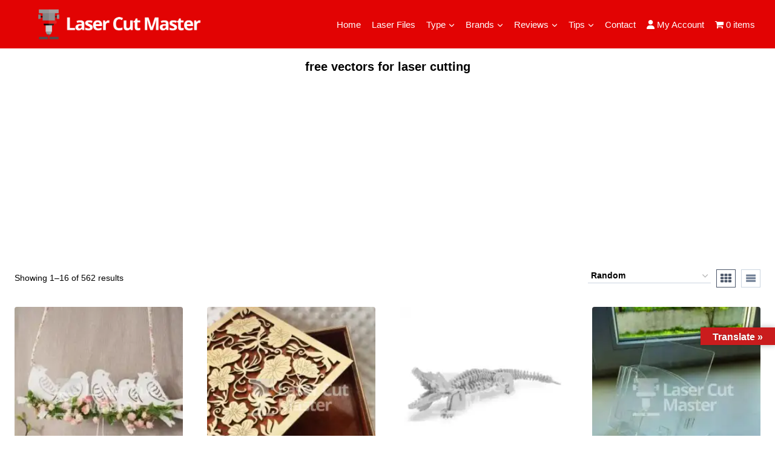

--- FILE ---
content_type: text/html; charset=UTF-8
request_url: https://lasercutmaster.com/laser-files-tag/free-vectors-for-laser-cutting/
body_size: 50576
content:
<!doctype html><html lang="en-US" class="no-js" ><head><script data-no-optimize="1">var litespeed_docref=sessionStorage.getItem("litespeed_docref");litespeed_docref&&(Object.defineProperty(document,"referrer",{get:function(){return litespeed_docref}}),sessionStorage.removeItem("litespeed_docref"));</script> <meta charset="UTF-8"><meta name="viewport" content="width=device-width, initial-scale=1, minimum-scale=1"><meta name='robots' content='noindex, follow' /><title>free vectors for laser cutting archivos | Laser Cut Master</title><meta property="og:locale" content="en_US" /><meta property="og:type" content="article" /><meta property="og:title" content="free vectors for laser cutting archivos" /><meta property="og:url" content="https://lasercutmaster.com/laser-files-tag/free-vectors-for-laser-cutting/" /><meta property="og:site_name" content="Laser Cut Master" /><meta property="og:image" content="https://lasercutmaster.com/wp-content/uploads/2024/07/logo-laserCutMasterV-06.png" /><meta property="og:image:width" content="2283" /><meta property="og:image:height" content="414" /><meta property="og:image:type" content="image/png" /><meta name="twitter:card" content="summary_large_image" /> <script type="application/ld+json" class="yoast-schema-graph">{"@context":"https://schema.org","@graph":[{"@type":"CollectionPage","@id":"https://lasercutmaster.com/laser-files-tag/free-vectors-for-laser-cutting/","url":"https://lasercutmaster.com/laser-files-tag/free-vectors-for-laser-cutting/","name":"free vectors for laser cutting archivos | Laser Cut Master","isPartOf":{"@id":"https://lasercutmaster.com/#website"},"primaryImageOfPage":{"@id":"https://lasercutmaster.com/laser-files-tag/free-vectors-for-laser-cutting/#primaryimage"},"image":{"@id":"https://lasercutmaster.com/laser-files-tag/free-vectors-for-laser-cutting/#primaryimage"},"thumbnailUrl":"https://lasercutmaster.com/wp-content/uploads/2025/11/image_3-251.jpg?v=1763745886","breadcrumb":{"@id":"https://lasercutmaster.com/laser-files-tag/free-vectors-for-laser-cutting/#breadcrumb"},"inLanguage":"en-US"},{"@type":"ImageObject","inLanguage":"en-US","@id":"https://lasercutmaster.com/laser-files-tag/free-vectors-for-laser-cutting/#primaryimage","url":"https://lasercutmaster.com/wp-content/uploads/2025/11/image_3-251.jpg?v=1763745886","contentUrl":"https://lasercutmaster.com/wp-content/uploads/2025/11/image_3-251.jpg?v=1763745886","width":476,"height":612,"caption":"Birds for flowers Laser Cut File"},{"@type":"BreadcrumbList","@id":"https://lasercutmaster.com/laser-files-tag/free-vectors-for-laser-cutting/#breadcrumb","itemListElement":[{"@type":"ListItem","position":1,"name":"Portada","item":"https://lasercutmaster.com/"},{"@type":"ListItem","position":2,"name":"free vectors for laser cutting"}]},{"@type":"WebSite","@id":"https://lasercutmaster.com/#website","url":"https://lasercutmaster.com/","name":"Laser Cut Master","description":"Find the best in laser cutting.","publisher":{"@id":"https://lasercutmaster.com/#organization"},"alternateName":"Laser Cut Master","potentialAction":[{"@type":"SearchAction","target":{"@type":"EntryPoint","urlTemplate":"https://lasercutmaster.com/?s={search_term_string}"},"query-input":{"@type":"PropertyValueSpecification","valueRequired":true,"valueName":"search_term_string"}}],"inLanguage":"en-US"},{"@type":"Organization","@id":"https://lasercutmaster.com/#organization","name":"Laser Cut Master","alternateName":"Laser Cut Master","url":"https://lasercutmaster.com/","logo":{"@type":"ImageObject","inLanguage":"en-US","@id":"https://lasercutmaster.com/#/schema/logo/image/","url":"https://lasercutmaster.com/wp-content/uploads/2023/11/favicon-laser-master-cut.png","contentUrl":"https://lasercutmaster.com/wp-content/uploads/2023/11/favicon-laser-master-cut.png","width":501,"height":510,"caption":"Laser Cut Master"},"image":{"@id":"https://lasercutmaster.com/#/schema/logo/image/"},"sameAs":["https://facebook.com/lasercutm","https://www.instagram.com/lasercutm","https://www.tiktok.com/@lasercutm"],"description":"Discover the pinnacle of precision and efficiency in laser cutting with leading solutions like OSH Cut Laser, CutSendCut, and explore competitive Bodor laser cutter prices. Explore the convenience of online laser cutting services for your projects and achieve flawless results, even when working with materials as challenging as laser-cut stainless steel sheets.","email":"info@lasercutmaster.com","legalName":"Laser Cut Master"}]}</script> <link rel='dns-prefetch' href='//translate.google.com' /><link rel='dns-prefetch' href='//use.fontawesome.com' /><link rel="alternate" type="application/rss+xml" title="Laser Cut Master &raquo; Feed" href="https://lasercutmaster.com/feed/" /><link data-optimized="2" rel="stylesheet" href="https://lasercutmaster.com/wp-content/litespeed/css/3dafb94ea3a3e06b480c0fde7ba3fca3.css?ver=bf9b4" /> <script type="litespeed/javascript" data-src="https://lasercutmaster.com/wp-includes/js/jquery/jquery.min.js" id="jquery-core-js"></script> <link rel="https://api.w.org/" href="https://lasercutmaster.com/wp-json/" /><link rel="alternate" title="JSON" type="application/json" href="https://lasercutmaster.com/wp-json/wp/v2/product_tag/470" /> <script async src="https://pagead2.googlesyndication.com/pagead/js/adsbygoogle.js?client=ca-pub-4478292814679286"
     crossorigin="anonymous"></script> <script async src="https://pagead2.googlesyndication.com/pagead/js/adsbygoogle.js?client=ca-pub-4478292814679286" crossorigin="anonymous"></script> <noscript><style>.woocommerce-product-gallery{ opacity: 1 !important; }</style></noscript><meta name="generator" content="Powered by WPBakery Page Builder - drag and drop page builder for WordPress."/><link rel="icon" href="https://lasercutmaster.com/wp-content/uploads/2023/11/favicon-laser-master-cut-64x65.png" sizes="32x32" /><link rel="icon" href="https://lasercutmaster.com/wp-content/uploads/2023/11/favicon-laser-master-cut-250x250.png" sizes="192x192" /><link rel="apple-touch-icon" href="https://lasercutmaster.com/wp-content/uploads/2023/11/favicon-laser-master-cut-250x250.png" /><meta name="msapplication-TileImage" content="https://lasercutmaster.com/wp-content/uploads/2023/11/favicon-laser-master-cut-501x500.png" /> <script type="litespeed/javascript" data-src="https://www.googletagmanager.com/gtag/js?id=G-C3K1HV7JCV"></script> <script type="litespeed/javascript">window.dataLayer=window.dataLayer||[];function gtag(){dataLayer.push(arguments)}
gtag('js',new Date());gtag('config','G-C3K1HV7JCV');if(window.performance){var timeSincePageLoad=Math.round(performance.now());gtag('event','timing_complete',{'name':'load','value':timeSincePageLoad,'event_category':'JS Dependencies'})}</script> 
<noscript><style>.wpb_animate_when_almost_visible { opacity: 1; }</style></noscript></head><body data-rsssl=1 class="archive tax-product_tag term-free-vectors-for-laser-cutting term-470 wp-custom-logo wp-embed-responsive wp-theme-kadence wp-child-theme-kadence-child theme-kadence woocommerce woocommerce-page woocommerce-no-js no-anchor-scroll footer-on-bottom hide-focus-outline link-style-standard content-title-style-above content-width-normal content-style-unboxed content-vertical-padding-show non-transparent-header mobile-non-transparent-header tax-woo-product wpb-js-composer js-comp-ver-6.11.0 vc_responsive"><div id="wrapper" class="site wp-site-blocks">
<a class="skip-link screen-reader-text scroll-ignore" href="#main">Skip to content</a><header id="masthead" class="site-header" role="banner" ><div id="main-header" class="site-header-wrap"><div class="site-header-inner-wrap"><div class="site-header-upper-wrap"><div class="site-header-upper-inner-wrap"><div class="site-main-header-wrap site-header-row-container site-header-focus-item site-header-row-layout-standard" data-section="kadence_customizer_header_main"><div class="site-header-row-container-inner"><div class="site-container"><div class="site-main-header-inner-wrap site-header-row site-header-row-has-sides site-header-row-no-center"><div class="site-header-main-section-left site-header-section site-header-section-left"><div class="site-header-item site-header-focus-item" data-section="title_tagline"><div class="site-branding branding-layout-standard site-brand-logo-only"><a class="brand has-logo-image" href="https://lasercutmaster.com/" rel="home"><img data-lazyloaded="1" src="[data-uri]" width="798" height="131" data-src="https://lasercutmaster.com/wp-content/uploads/2023/11/Logo-laser-cut-master.png" class="custom-logo" alt="Laser Cut Master" decoding="async" fetchpriority="high" data-srcset="https://lasercutmaster.com/wp-content/uploads/2023/11/Logo-laser-cut-master.png 798w, https://lasercutmaster.com/wp-content/uploads/2023/11/Logo-laser-cut-master-250x41.png 250w, https://lasercutmaster.com/wp-content/uploads/2023/11/Logo-laser-cut-master-64x11.png 64w, https://lasercutmaster.com/wp-content/uploads/2023/11/Logo-laser-cut-master-300x49.png 300w, https://lasercutmaster.com/wp-content/uploads/2023/11/Logo-laser-cut-master-768x126.png 768w, https://lasercutmaster.com/wp-content/uploads/2023/11/Logo-laser-cut-master-624x102.png 624w" data-sizes="(max-width: 798px) 100vw, 798px" /></a></div></div></div><div class="site-header-main-section-right site-header-section site-header-section-right"><div class="site-header-item site-header-focus-item site-header-item-main-navigation header-navigation-layout-stretch-false header-navigation-layout-fill-stretch-false" data-section="kadence_customizer_primary_navigation"><nav id="site-navigation" class="main-navigation header-navigation hover-to-open nav--toggle-sub header-navigation-style-standard header-navigation-dropdown-animation-none" role="navigation" aria-label="Primary"><div class="primary-menu-container header-menu-container"><ul id="primary-menu" class="menu"><li id="menu-item-1455" class="menu-item menu-item-type-post_type menu-item-object-page menu-item-1455"><a href="https://lasercutmaster.com/laser-cut-master/">Home</a></li><li id="menu-item-1863" class="menu-item menu-item-type-custom menu-item-object-custom menu-item-1863"><a href="/free-laser-cut-files/">Laser Files</a></li><li id="menu-item-1468" class="menu-item menu-item-type-custom menu-item-object-custom menu-item-has-children menu-item-1468"><a href="#"><span class="nav-drop-title-wrap">Type<span class="dropdown-nav-toggle"><span class="kadence-svg-iconset svg-baseline"><svg aria-hidden="true" class="kadence-svg-icon kadence-arrow-down-svg" fill="currentColor" version="1.1" xmlns="http://www.w3.org/2000/svg" width="24" height="24" viewBox="0 0 24 24"><title>Expand</title><path d="M5.293 9.707l6 6c0.391 0.391 1.024 0.391 1.414 0l6-6c0.391-0.391 0.391-1.024 0-1.414s-1.024-0.391-1.414 0l-5.293 5.293-5.293-5.293c-0.391-0.391-1.024-0.391-1.414 0s-0.391 1.024 0 1.414z"></path>
</svg></span></span></span></a><ul class="sub-menu"><li id="menu-item-1562" class="menu-item menu-item-type-custom menu-item-object-custom menu-item-1562"><a href="https://lasercutmaster.com/co2-laser-cutters/">CO2 Laser Cutters</a></li><li id="menu-item-1723" class="menu-item menu-item-type-custom menu-item-object-custom menu-item-1723"><a href="https://lasercutmaster.com/diode-laser-cutters/">Diode Laser Cutters</a></li><li id="menu-item-1698" class="menu-item menu-item-type-custom menu-item-object-custom menu-item-1698"><a href="https://lasercutmaster.com/fiber-laser-cutters/">Fiber Laser Cutters</a></li><li id="menu-item-1758" class="menu-item menu-item-type-custom menu-item-object-custom menu-item-1758"><a href="https://lasercutmaster.com/galvanometer-laser-cutters/">Galvanometer Laser Cutters</a></li><li id="menu-item-1733" class="menu-item menu-item-type-custom menu-item-object-custom menu-item-1733"><a href="https://lasercutmaster.com/high-power-co2-laser-cutters/">High-Power CO2 Laser Cutter</a></li><li id="menu-item-1707" class="menu-item menu-item-type-custom menu-item-object-custom menu-item-1707"><a href="https://lasercutmaster.com/nd-laser-cutters/">Nd Laser Cutters</a></li><li id="menu-item-1748" class="menu-item menu-item-type-custom menu-item-object-custom menu-item-1748"><a href="https://lasercutmaster.com/tube-laser-cutters/">Laser tube cutting machine</a></li><li id="menu-item-1715" class="menu-item menu-item-type-custom menu-item-object-custom menu-item-1715"><a href="https://lasercutmaster.com/solid-state-laser-cutters/">Solid-State Laser Cutters</a></li></ul></li><li id="menu-item-1464" class="menu-item menu-item-type-post_type menu-item-object-page menu-item-has-children menu-item-1464"><a href="https://lasercutmaster.com/brands/"><span class="nav-drop-title-wrap">Brands<span class="dropdown-nav-toggle"><span class="kadence-svg-iconset svg-baseline"><svg aria-hidden="true" class="kadence-svg-icon kadence-arrow-down-svg" fill="currentColor" version="1.1" xmlns="http://www.w3.org/2000/svg" width="24" height="24" viewBox="0 0 24 24"><title>Expand</title><path d="M5.293 9.707l6 6c0.391 0.391 1.024 0.391 1.414 0l6-6c0.391-0.391 0.391-1.024 0-1.414s-1.024-0.391-1.414 0l-5.293 5.293-5.293-5.293c-0.391-0.391-1.024-0.391-1.414 0s-0.391 1.024 0 1.414z"></path>
</svg></span></span></span></a><ul class="sub-menu"><li id="menu-item-1469" class="menu-item menu-item-type-post_type menu-item-object-page menu-item-1469"><a href="https://lasercutmaster.com/amada/">Amada</a></li><li id="menu-item-1470" class="menu-item menu-item-type-post_type menu-item-object-page menu-item-1470"><a href="https://lasercutmaster.com/bystronic/">Bystronic</a></li><li id="menu-item-1471" class="menu-item menu-item-type-post_type menu-item-object-page menu-item-1471"><a href="https://lasercutmaster.com/epilog-laser/">Epilog Laser</a></li><li id="menu-item-1472" class="menu-item menu-item-type-post_type menu-item-object-page menu-item-1472"><a href="https://lasercutmaster.com/full-spectrum-laser/">Full Spectrum Laser</a></li><li id="menu-item-1473" class="menu-item menu-item-type-post_type menu-item-object-page menu-item-1473"><a href="https://lasercutmaster.com/gcc-laserpro/">GCC LaserPro</a></li><li id="menu-item-1474" class="menu-item menu-item-type-post_type menu-item-object-page menu-item-1474"><a href="https://lasercutmaster.com/gravotech/">Gravotech</a></li><li id="menu-item-1475" class="menu-item menu-item-type-post_type menu-item-object-page menu-item-1475"><a href="https://lasercutmaster.com/mazak-optonics/">Mazak Optonics</a></li><li id="menu-item-1476" class="menu-item menu-item-type-post_type menu-item-object-page menu-item-1476"><a href="https://lasercutmaster.com/trotec-laser/">Trotec Laser</a></li><li id="menu-item-1477" class="menu-item menu-item-type-post_type menu-item-object-page menu-item-1477"><a href="https://lasercutmaster.com/trumpf/">Trumpf</a></li><li id="menu-item-1478" class="menu-item menu-item-type-post_type menu-item-object-page menu-item-1478"><a href="https://lasercutmaster.com/universal-laser-systems/">Universal Laser Systems</a></li></ul></li><li id="menu-item-1466" class="menu-item menu-item-type-post_type menu-item-object-page menu-item-has-children menu-item-1466"><a href="https://lasercutmaster.com/reviews/"><span class="nav-drop-title-wrap">Reviews<span class="dropdown-nav-toggle"><span class="kadence-svg-iconset svg-baseline"><svg aria-hidden="true" class="kadence-svg-icon kadence-arrow-down-svg" fill="currentColor" version="1.1" xmlns="http://www.w3.org/2000/svg" width="24" height="24" viewBox="0 0 24 24"><title>Expand</title><path d="M5.293 9.707l6 6c0.391 0.391 1.024 0.391 1.414 0l6-6c0.391-0.391 0.391-1.024 0-1.414s-1.024-0.391-1.414 0l-5.293 5.293-5.293-5.293c-0.391-0.391-1.024-0.391-1.414 0s-0.391 1.024 0 1.414z"></path>
</svg></span></span></span></a><ul class="sub-menu"><li id="menu-item-1492" class="menu-item menu-item-type-post_type menu-item-object-page menu-item-1492"><a href="https://lasercutmaster.com/bystronic-bystar-fiber/">Bystronic ByStar Fiber</a></li><li id="menu-item-1479" class="menu-item menu-item-type-post_type menu-item-object-page menu-item-1479"><a href="https://lasercutmaster.com/epilog-fusion-pro/">Epilog Fusion Pro</a></li><li id="menu-item-1480" class="menu-item menu-item-type-post_type menu-item-object-page menu-item-1480"><a href="https://lasercutmaster.com/trulaser-series/">TruLaser Series</a></li></ul></li><li id="menu-item-1467" class="menu-item menu-item-type-post_type menu-item-object-page menu-item-has-children menu-item-1467"><a href="https://lasercutmaster.com/tips/"><span class="nav-drop-title-wrap">Tips<span class="dropdown-nav-toggle"><span class="kadence-svg-iconset svg-baseline"><svg aria-hidden="true" class="kadence-svg-icon kadence-arrow-down-svg" fill="currentColor" version="1.1" xmlns="http://www.w3.org/2000/svg" width="24" height="24" viewBox="0 0 24 24"><title>Expand</title><path d="M5.293 9.707l6 6c0.391 0.391 1.024 0.391 1.414 0l6-6c0.391-0.391 0.391-1.024 0-1.414s-1.024-0.391-1.414 0l-5.293 5.293-5.293-5.293c-0.391-0.391-1.024-0.391-1.414 0s-0.391 1.024 0 1.414z"></path>
</svg></span></span></span></a><ul class="sub-menu"><li id="menu-item-1624" class="menu-item menu-item-type-custom menu-item-object-custom menu-item-1624"><a href="https://lasercutmaster.com/become-an-expert-advanced-strategies-for-laser-cutters/">Become an Expert: Advanced&#8230;</a></li><li id="menu-item-1640" class="menu-item menu-item-type-custom menu-item-object-custom menu-item-1640"><a href="https://lasercutmaster.com/crucial-safety-tips-when-using-laser-cutters/">Crucial Safety Tips &#8230;</a></li><li id="menu-item-1597" class="menu-item menu-item-type-custom menu-item-object-custom menu-item-1597"><a href="https://lasercutmaster.com/discover-best-practices-comprehensive-guide-to-laser-cutters/">Discover Best Practices: Comprehensive &#8230;</a></li><li id="menu-item-1630" class="menu-item menu-item-type-custom menu-item-object-custom menu-item-1630"><a href="https://lasercutmaster.com/diy-laser-cutters-amazing-projects-and-tips-for-beginners/">DIY Laser Cutters: Amazing &#8230;</a></li><li id="menu-item-1779" class="menu-item menu-item-type-custom menu-item-object-custom menu-item-1779"><a href="https://lasercutmaster.com/optimizing-the-laser-cutting-process-a-guide-to-design-file-preparation/">Guide to Design File &#8230;</a></li><li id="menu-item-1609" class="menu-item menu-item-type-custom menu-item-object-custom menu-item-1609"><a href="https://lasercutmaster.com/how-to-choose-the-perfect-laser-cutter-for-your-needs/">How to Choose the Perfect &#8230;</a></li><li id="menu-item-1603" class="menu-item menu-item-type-custom menu-item-object-custom menu-item-1603"><a href="https://lasercutmaster.com/laser-cutters-tips-and-tricks-for-beginners/">Laser Cutters: Tips and &#8230;</a></li><li id="menu-item-1774" class="menu-item menu-item-type-custom menu-item-object-custom menu-item-1774"><a href="https://lasercutmaster.com/maintain-precision-the-importance-of-regularly-cleaning-the-lens-of-your-laser-cutter/">Maintain Precision: The Importance of &#8230;</a></li><li id="menu-item-1635" class="menu-item menu-item-type-custom menu-item-object-custom menu-item-1635"><a href="https://lasercutmaster.com/maintenance-and-care-ensure-optimal-performance-for-your-laser-cutter/">Maintenance and Care: Ensure &#8230;</a></li><li id="menu-item-1591" class="menu-item menu-item-type-custom menu-item-object-custom menu-item-1591"><a href="https://lasercutmaster.com/master-the-art-of-cutting-essential-tips-for-using-laser-cutters/">Master the Art of Cutting: Essential Tips &#8230;</a></li><li id="menu-item-1618" class="menu-item menu-item-type-custom menu-item-object-custom menu-item-1618"><a href="https://lasercutmaster.com/optimize-your-projects-secrets-from-professionals-in-laser-cutters/">Optimize your Projects: Secrets &#8230;</a></li><li id="menu-item-1526" class="menu-item menu-item-type-custom menu-item-object-custom menu-item-1526"><a href="https://lasercutmaster.com/unraveling-the-mystery-how-does-a-laser-cutter-work/">Unraveling the Mystery: How&#8230;</a></li></ul></li><li id="menu-item-1465" class="menu-item menu-item-type-post_type menu-item-object-page menu-item-1465"><a href="https://lasercutmaster.com/contact/">Contact</a></li><li id="menu-item-3084" class="menu-item menu-item-type-custom menu-item-object-custom menu-item-3084"><a href="/my-account/"><i class="fa-solid fa-user"></i> My Account</a></li><li class="menu-item wpmenucartli wpmenucart-display-standard menu-item" id="wpmenucartli"><a class="wpmenucart-contents empty-wpmenucart-visible" href="https://lasercutmaster.com/" title="Start shopping"><i class="wpmenucart-icon-shopping-cart-0" role="img" aria-label="Cart"></i><span class="cartcontents">0 items</span></a></li></ul></div></nav></div></div></div></div></div></div></div></div></div></div><div id="mobile-header" class="site-mobile-header-wrap"><div class="site-header-inner-wrap"><div class="site-header-upper-wrap"><div class="site-header-upper-inner-wrap"><div class="site-main-header-wrap site-header-focus-item site-header-row-layout-standard site-header-row-tablet-layout-default site-header-row-mobile-layout-default "><div class="site-header-row-container-inner"><div class="site-container"><div class="site-main-header-inner-wrap site-header-row site-header-row-has-sides site-header-row-no-center"><div class="site-header-main-section-left site-header-section site-header-section-left"><div class="site-header-item site-header-focus-item" data-section="title_tagline"><div class="site-branding mobile-site-branding branding-layout-standard branding-tablet-layout-inherit site-brand-logo-only branding-mobile-layout-inherit"><a class="brand has-logo-image" href="https://lasercutmaster.com/" rel="home"><img data-lazyloaded="1" src="[data-uri]" width="798" height="131" data-src="https://lasercutmaster.com/wp-content/uploads/2023/11/Logo-laser-cut-master.png" class="custom-logo" alt="Laser Cut Master" decoding="async" data-srcset="https://lasercutmaster.com/wp-content/uploads/2023/11/Logo-laser-cut-master.png 798w, https://lasercutmaster.com/wp-content/uploads/2023/11/Logo-laser-cut-master-250x41.png 250w, https://lasercutmaster.com/wp-content/uploads/2023/11/Logo-laser-cut-master-64x11.png 64w, https://lasercutmaster.com/wp-content/uploads/2023/11/Logo-laser-cut-master-300x49.png 300w, https://lasercutmaster.com/wp-content/uploads/2023/11/Logo-laser-cut-master-768x126.png 768w, https://lasercutmaster.com/wp-content/uploads/2023/11/Logo-laser-cut-master-624x102.png 624w" data-sizes="(max-width: 798px) 100vw, 798px" /></a></div></div></div><div class="site-header-main-section-right site-header-section site-header-section-right"><div class="site-header-item site-header-focus-item site-header-item-navgation-popup-toggle" data-section="kadence_customizer_mobile_trigger"><div class="mobile-toggle-open-container">
<button id="mobile-toggle" class="menu-toggle-open drawer-toggle menu-toggle-style-default" aria-label="Open menu" data-toggle-target="#mobile-drawer" data-toggle-body-class="showing-popup-drawer-from-right" aria-expanded="false" data-set-focus=".menu-toggle-close"
>
<span class="menu-toggle-icon"><span class="kadence-svg-iconset"><svg class="kadence-svg-icon kadence-menu2-svg" fill="currentColor" version="1.1" xmlns="http://www.w3.org/2000/svg" width="24" height="28" viewBox="0 0 24 28"><title>Toggle Menu</title><path d="M24 21v2c0 0.547-0.453 1-1 1h-22c-0.547 0-1-0.453-1-1v-2c0-0.547 0.453-1 1-1h22c0.547 0 1 0.453 1 1zM24 13v2c0 0.547-0.453 1-1 1h-22c-0.547 0-1-0.453-1-1v-2c0-0.547 0.453-1 1-1h22c0.547 0 1 0.453 1 1zM24 5v2c0 0.547-0.453 1-1 1h-22c-0.547 0-1-0.453-1-1v-2c0-0.547 0.453-1 1-1h22c0.547 0 1 0.453 1 1z"></path>
</svg></span></span>
</button></div></div></div></div></div></div></div></div></div></div></div></header><main id="inner-wrap" class="wrap kt-clear" role="main"><section class="entry-hero product-archive-hero-section entry-hero-layout-standard"><div class="entry-hero-container-inner"><div class="hero-section-overlay"></div><div class="hero-container site-container"><header class="entry-header product-archive-title title-align-inherit title-tablet-align-inherit title-mobile-align-inherit"><h1 class="page-title archive-title">free vectors for laser cutting</h1></header></div></div></section><div id="primary" class="content-area"><div class="content-container site-container"><main id="main" class="site-main" role="main"><header class="woocommerce-products-header"></header><div class="woocommerce-notices-wrapper"></div><div class="kadence-shop-top-row"><div class="kadence-shop-top-item kadence-woo-results-count"><p class="woocommerce-result-count" role="alert" aria-relevant="all" >
Showing 1&ndash;16 of 562 results</p></div><div class="kadence-shop-top-item kadence-woo-ordering"><form class="woocommerce-ordering" method="get">
<select
name="orderby"
class="orderby"
aria-label="Shop order"
><option value="popularity" >Sort by popularity</option><option value="rating" >Sort by average rating</option><option value="date" >Sort by latest</option><option value="price" >Sort by price: low to high</option><option value="price-desc" >Sort by price: high to low</option><option value="random_list"  selected='selected'>Random</option>
</select>
<input type="hidden" name="paged" value="1" /></form></div><div class="kadence-shop-top-item kadence-woo-toggle"><div class="kadence-product-toggle-container kadence-product-toggle-outer"><button title="Grid View" class="kadence-toggle-shop-layout kadence-toggle-grid toggle-active" data-archive-toggle="grid"><span class="kadence-svg-iconset"><svg class="kadence-svg-icon kadence-grid-svg" fill="currentColor" version="1.1" xmlns="http://www.w3.org/2000/svg" width="28" height="28" viewBox="0 0 28 28"><title>Grid</title><path d="M8 19.5v3c0 0.828-0.672 1.5-1.5 1.5h-5c-0.828 0-1.5-0.672-1.5-1.5v-3c0-0.828 0.672-1.5 1.5-1.5h5c0.828 0 1.5 0.672 1.5 1.5zM8 11.5v3c0 0.828-0.672 1.5-1.5 1.5h-5c-0.828 0-1.5-0.672-1.5-1.5v-3c0-0.828 0.672-1.5 1.5-1.5h5c0.828 0 1.5 0.672 1.5 1.5zM18 19.5v3c0 0.828-0.672 1.5-1.5 1.5h-5c-0.828 0-1.5-0.672-1.5-1.5v-3c0-0.828 0.672-1.5 1.5-1.5h5c0.828 0 1.5 0.672 1.5 1.5zM8 3.5v3c0 0.828-0.672 1.5-1.5 1.5h-5c-0.828 0-1.5-0.672-1.5-1.5v-3c0-0.828 0.672-1.5 1.5-1.5h5c0.828 0 1.5 0.672 1.5 1.5zM18 11.5v3c0 0.828-0.672 1.5-1.5 1.5h-5c-0.828 0-1.5-0.672-1.5-1.5v-3c0-0.828 0.672-1.5 1.5-1.5h5c0.828 0 1.5 0.672 1.5 1.5zM28 19.5v3c0 0.828-0.672 1.5-1.5 1.5h-5c-0.828 0-1.5-0.672-1.5-1.5v-3c0-0.828 0.672-1.5 1.5-1.5h5c0.828 0 1.5 0.672 1.5 1.5zM18 3.5v3c0 0.828-0.672 1.5-1.5 1.5h-5c-0.828 0-1.5-0.672-1.5-1.5v-3c0-0.828 0.672-1.5 1.5-1.5h5c0.828 0 1.5 0.672 1.5 1.5zM28 11.5v3c0 0.828-0.672 1.5-1.5 1.5h-5c-0.828 0-1.5-0.672-1.5-1.5v-3c0-0.828 0.672-1.5 1.5-1.5h5c0.828 0 1.5 0.672 1.5 1.5zM28 3.5v3c0 0.828-0.672 1.5-1.5 1.5h-5c-0.828 0-1.5-0.672-1.5-1.5v-3c0-0.828 0.672-1.5 1.5-1.5h5c0.828 0 1.5 0.672 1.5 1.5z"></path>
</svg></span></button><button title="List View" class="kadence-toggle-shop-layout kadence-toggle-list" data-archive-toggle="list"><span class="kadence-svg-iconset"><svg class="kadence-svg-icon kadence-list-svg" fill="currentColor" version="1.1" xmlns="http://www.w3.org/2000/svg" width="16" height="16" viewBox="0 0 16 16"><title>List</title><path d="M1 3h14v3h-14zM1 7h14v3h-14zM1 11h14v3h-14z"></path>
</svg></span></button></div></div></div><ul class="products content-wrap product-archive grid-cols grid-ss-col-2 grid-sm-col-3 grid-lg-col-4 woo-archive-action-visible woo-archive-btn-button woo-archive-loop  woo-archive-image-hover-none"><li class="entry content-bg loop-entry product type-product post-7180 status-publish first instock product_cat-laser-files product_tag-3d-laser-engraving-files product_tag-archivo-para-corte-laser product_tag-archivos-corte-laser product_tag-archivos-corte-laser-gratis product_tag-archivos-de-corte-laser product_tag-archivos-dxf-gratis product_tag-archivos-dxf-para-cnc-gratis product_tag-archivos-para-cortadora-laser product_tag-archivos-para-corte-laser product_tag-best-free-laser-cut-files product_tag-biblioteca-de-corte product_tag-birds-for-flowers-svg product_tag-cnc-bird-pattern product_tag-cnc-laser-files product_tag-corte-laser product_tag-corte-laser-vectores product_tag-decorative-bird-file product_tag-descargar-archivos-dxf-para-corte-laser-gratis product_tag-descargar-archivos-para-corte-laser-gratis product_tag-descargar-vectores-dxf-gratis product_tag-design-laser-cutting product_tag-disenos-corte-laser product_tag-disenos-en-mdf product_tag-disenos-laser product_tag-disenos-para-cortadora-laser product_tag-disenos-para-corte-laser product_tag-dxf-download product_tag-dxf-downloads product_tag-dxf-file-download product_tag-dxf-file-for-laser-cutting product_tag-dxf-file-free product_tag-dxf-file-laser-cutter product_tag-dxf-files-for-laser-cutting product_tag-dxf-files-for-laser-engraving product_tag-dxf-files-free product_tag-dxf-files-free-download product_tag-dxf-free product_tag-dxf-free-files product_tag-dxf-gratis product_tag-dxf-laser-cut-files product_tag-dxf-laser-cutting-files product_tag-dxf-laser-files product_tag-dxf-para-corte-laser product_tag-files-for-laser-cutting product_tag-files-for-laser-engraving product_tag-free-3d-laser-cut-templates product_tag-free-3d-laser-engraving-files product_tag-free-cnc-files product_tag-free-cnc-files-for-wood product_tag-free-dxf product_tag-free-dxf-file product_tag-free-dxf-files product_tag-free-dxf-files-download product_tag-free-dxf-files-for-laser product_tag-free-dxf-files-for-laser-cutter product_tag-free-dxf-files-for-laser-cutting product_tag-free-dxf-files-for-laser-engraving product_tag-free-dxf-files-for-plasma-cutting product_tag-free-dxf-files-laser-cutting product_tag-free-dxf-laser-cut-files product_tag-free-dxf-laser-cutting-files product_tag-free-dxf-laser-files product_tag-free-engraving-files product_tag-free-laser product_tag-free-laser-cut product_tag-free-laser-cut-designs product_tag-free-laser-cut-dxf-files product_tag-free-laser-cut-file product_tag-free-laser-cut-files-dxf product_tag-free-laser-cut-projects product_tag-free-laser-cut-svg-files product_tag-free-laser-cut-templates product_tag-free-laser-cutter-files product_tag-free-laser-cutter-projects product_tag-free-laser-cutting-designs product_tag-free-laser-cutting-files product_tag-free-laser-cutting-projects product_tag-free-laser-designs product_tag-free-laser-dxf-files product_tag-free-laser-engraver-files product_tag-free-laser-files-for-lightburn product_tag-free-laser-projects product_tag-free-laser-templates product_tag-free-lasercut-files product_tag-free-lightburn-files product_tag-free-vectors-for-laser-cutting product_tag-freelaserfiles product_tag-garden-decor-laser-cut product_tag-lampara-corte-laser product_tag-laser-cut product_tag-laser-cut-box-template-free product_tag-laser-cut-catapult product_tag-laser-cut-design product_tag-laser-cut-designs-free product_tag-laser-cut-download product_tag-laser-cut-dxf product_tag-laser-cut-dxf-files product_tag-laser-cut-dxf-free-download product_tag-laser-cut-file product_tag-laser-cut-file-free product_tag-laser-cut-file-free-download product_tag-laser-cut-files-dxf product_tag-laser-cut-files-free-download product_tag-laser-cut-free product_tag-laser-cut-free-files product_tag-laser-cut-gift-box product_tag-laser-cut-lamp product_tag-laser-cut-patterns product_tag-laser-cut-plans product_tag-laser-cut-projects product_tag-laser-cut-projects-download product_tag-laser-cut-projects-free product_tag-laser-cut-projects-free-download product_tag-laser-cut-template product_tag-laser-cut-templates product_tag-laser-cut-templates-free product_tag-laser-cut-templates-free-download product_tag-laser-cut-vector product_tag-laser-cutter-designs product_tag-laser-cutter-dxf-files product_tag-laser-cutter-file product_tag-laser-cutter-files-free product_tag-laser-cutter-patterns product_tag-laser-cutter-templates product_tag-laser-cutter-templates-free product_tag-laser-cutting-design product_tag-laser-cutting-designs product_tag-laser-cutting-designs-dxf-files-free-download product_tag-laser-cutting-designs-free-download product_tag-laser-cutting-dxf-files product_tag-laser-cutting-dxf-free-download product_tag-laser-cutting-file product_tag-laser-cutting-files-free product_tag-laser-cutting-files-free-download product_tag-laser-cutting-free-files product_tag-laser-cutting-patterns product_tag-laser-cutting-projects-free-download product_tag-laser-cutting-templates product_tag-laser-cutting-templates-free product_tag-laser-designs-free product_tag-laser-dxf-files product_tag-laser-dxf-files-free product_tag-laser-engraver-files product_tag-laser-engraver-files-free product_tag-laser-engraving-files-free product_tag-laser-engraving-files-free-download product_tag-laser-engraving-free-files product_tag-laser-engraving-projects-free product_tag-laser-engraving-templates product_tag-laser-engraving-templates-free product_tag-laser-file-2 product_tag-laser-files-free product_tag-laser-files-free-download product_tag-laser-free product_tag-laser-free-files product_tag-laser-patterns-free product_tag-laser-projects-free product_tag-laser-templates product_tag-laser-templates-free product_tag-laser-vector product_tag-lasercut-files product_tag-librarylaser product_tag-mapa-mundi-rompecabezas product_tag-mdf-flower-pot-decor product_tag-planos-para-corte-laser product_tag-planos-seriados-plantillas-pdf product_tag-plantillas-corte-laser product_tag-plantillas-de-cajas-para-corte-laser-gratis product_tag-plantillas-para-corte-laser product_tag-plantillas-para-corte-laser-gratis product_tag-repisas-para-carros product_tag-vector-corte-laser product_tag-vector-laser product_tag-vector-para-corte-laser product_tag-vectores-corte-laser product_tag-vectores-corte-laser-gratis product_tag-vectores-corte-laser-mdf-gratis product_tag-vectores-de-corte-laser product_tag-vectores-dxf-gratis product_tag-vectores-gratis-corte-laser product_tag-vectores-gratis-laser product_tag-vectores-gratis-para-corte-laser product_tag-vectores-laser product_tag-vectores-laser-gratis product_tag-vectores-para-corte-laser-gratis product_tag-vectores-para-laser product_tag-439 has-post-thumbnail downloadable virtual sold-individually purchasable product-type-simple">
<a href="https://lasercutmaster.com/free-laser-cut-files/laser-files/birds-for-flowers-laser-cut-file/" class="woocommerce-loop-image-link woocommerce-LoopProduct-link woocommerce-loop-product__link"><img data-lazyloaded="1" src="[data-uri]" width="250" height="250" data-src="https://lasercutmaster.com/wp-content/uploads/2025/11/image_3-251-250x250.jpg?v=1763745886" class="attachment-woocommerce_thumbnail size-woocommerce_thumbnail" alt="Birds for flowers Laser Cut File" decoding="async" data-srcset="https://lasercutmaster.com/wp-content/uploads/2025/11/image_3-251-250x250.jpg?v=1763745886 250w, https://lasercutmaster.com/wp-content/uploads/2025/11/image_3-251-150x150.jpg?v=1763745886 150w, https://lasercutmaster.com/wp-content/uploads/2025/11/image_3-251-100x100.jpg?v=1763745886 100w" data-sizes="(max-width: 250px) 100vw, 250px" /></a><div class="product-details content-bg entry-content-wrap"><h2 class="woocommerce-loop-product__title"><a href="https://lasercutmaster.com/free-laser-cut-files/laser-files/birds-for-flowers-laser-cut-file/" class="woocommerce-LoopProduct-link-title woocommerce-loop-product__title_ink">Birds for flowers Laser Cut File</a></h2>
<span class="price"><del><span class="woocommerce-Price-amount amount"><bdi><span class="woocommerce-Price-currencySymbol">&#36;</span>2.00</bdi></span></del>&nbsp;<ins><span class="woocommerce-Price-amount amount"><bdi><span class="woocommerce-Price-currencySymbol">&#36;</span>0.00</bdi></span></ins></span><div class="product-excerpt"><p>This Birds for flowers Laser Cut File lets you design charming bird shapes for gardens or pots.</p></div><div class="product-action-wrap"><a class="button" href="https://lasercutmaster.com/free-laser-cut-files/laser-files/birds-for-flowers-laser-cut-file/">See More</a><center>
<br /> <script async src="https://pagead2.googlesyndication.com/pagead/js/adsbygoogle.js?client=ca-pub-4478292814679286"
     crossorigin="anonymous"></script> 
<ins class="adsbygoogle"
style="display:inline-block;width:300px;height:250px"
data-ad-client="ca-pub-4478292814679286"
data-ad-slot="8988454374"></ins> <script type="litespeed/javascript">(adsbygoogle=window.adsbygoogle||[]).push({})</script> </center>
<span id="woocommerce_loop_add_to_cart_link_describedby_7180" class="screen-reader-text">
</span></div></div></li><li class="entry content-bg loop-entry product type-product post-6820 status-publish instock product_cat-laser-files product_tag-3d-laser-engraving-files product_tag-archivo-para-corte-laser product_tag-archivos-corte-laser product_tag-archivos-corte-laser-gratis product_tag-archivos-de-corte-laser product_tag-archivos-dxf-gratis product_tag-archivos-dxf-para-cnc-gratis product_tag-archivos-para-cortadora-laser product_tag-archivos-para-corte-laser product_tag-best-free-laser-cut-files product_tag-biblioteca-de-corte product_tag-cnc-laser-files product_tag-corte-laser product_tag-corte-laser-vectores product_tag-descargar-archivos-dxf-para-corte-laser-gratis product_tag-descargar-archivos-para-corte-laser-gratis product_tag-descargar-vectores-dxf-gratis product_tag-design-laser-cutting product_tag-disenos-corte-laser product_tag-disenos-en-mdf product_tag-disenos-laser product_tag-disenos-para-cortadora-laser product_tag-disenos-para-corte-laser product_tag-dxf-download product_tag-dxf-downloads product_tag-dxf-file-download product_tag-dxf-file-for-laser-cutting product_tag-dxf-file-free product_tag-dxf-file-laser-cutter product_tag-dxf-files-for-laser-cutting product_tag-dxf-files-for-laser-engraving product_tag-dxf-files-free product_tag-dxf-files-free-download product_tag-dxf-free product_tag-dxf-free-files product_tag-dxf-gratis product_tag-dxf-laser-cut-files product_tag-dxf-laser-cutting-files product_tag-dxf-laser-files product_tag-dxf-para-corte-laser product_tag-files-for-laser-cutting product_tag-files-for-laser-engraving product_tag-free-3d-laser-cut-templates product_tag-free-3d-laser-engraving-files product_tag-free-cnc-files product_tag-free-cnc-files-for-wood product_tag-free-dxf product_tag-free-dxf-file product_tag-free-dxf-files product_tag-free-dxf-files-download product_tag-free-dxf-files-for-laser product_tag-free-dxf-files-for-laser-cutter product_tag-free-dxf-files-for-laser-cutting product_tag-free-dxf-files-for-laser-engraving product_tag-free-dxf-files-for-plasma-cutting product_tag-free-dxf-files-laser-cutting product_tag-free-dxf-laser-cut-files product_tag-free-dxf-laser-cutting-files product_tag-free-dxf-laser-files product_tag-free-engraving-files product_tag-free-laser product_tag-free-laser-cut product_tag-free-laser-cut-designs product_tag-free-laser-cut-dxf-files product_tag-free-laser-cut-file product_tag-free-laser-cut-files-dxf product_tag-free-laser-cut-projects product_tag-free-laser-cut-svg-files product_tag-free-laser-cut-templates product_tag-free-laser-cutter-files product_tag-free-laser-cutter-projects product_tag-free-laser-cutting-designs product_tag-free-laser-cutting-files product_tag-free-laser-cutting-projects product_tag-free-laser-designs product_tag-free-laser-dxf-files product_tag-free-laser-engraver-files product_tag-free-laser-files-for-lightburn product_tag-free-laser-projects product_tag-free-laser-templates product_tag-free-lasercut-files product_tag-free-lightburn-files product_tag-free-vectors-for-laser-cutting product_tag-freelaserfiles product_tag-kitchen-decor-dxf product_tag-lampara-corte-laser product_tag-laser-cut product_tag-laser-cut-box-template-free product_tag-laser-cut-catapult product_tag-laser-cut-design product_tag-laser-cut-designs-free product_tag-laser-cut-download product_tag-laser-cut-dxf product_tag-laser-cut-dxf-files product_tag-laser-cut-dxf-free-download product_tag-laser-cut-file product_tag-laser-cut-file-free product_tag-laser-cut-file-free-download product_tag-laser-cut-files-dxf product_tag-laser-cut-files-free-download product_tag-laser-cut-free product_tag-laser-cut-free-files product_tag-laser-cut-gift-box product_tag-laser-cut-lamp product_tag-laser-cut-patterns product_tag-laser-cut-plans product_tag-laser-cut-projects product_tag-laser-cut-projects-download product_tag-laser-cut-projects-free product_tag-laser-cut-projects-free-download product_tag-laser-cut-template product_tag-laser-cut-templates product_tag-laser-cut-templates-free product_tag-laser-cut-templates-free-download product_tag-laser-cut-vector product_tag-laser-cutter-designs product_tag-laser-cutter-dxf-files product_tag-laser-cutter-file product_tag-laser-cutter-files-free product_tag-laser-cutter-patterns product_tag-laser-cutter-templates product_tag-laser-cutter-templates-free product_tag-laser-cutting-design product_tag-laser-cutting-designs product_tag-laser-cutting-designs-dxf-files-free-download product_tag-laser-cutting-designs-free-download product_tag-laser-cutting-dxf-files product_tag-laser-cutting-dxf-free-download product_tag-laser-cutting-file product_tag-laser-cutting-files-free product_tag-laser-cutting-files-free-download product_tag-laser-cutting-free-files product_tag-laser-cutting-patterns product_tag-laser-cutting-projects-free-download product_tag-laser-cutting-templates product_tag-laser-cutting-templates-free product_tag-laser-designs-free product_tag-laser-dxf-files product_tag-laser-dxf-files-free product_tag-laser-engraver-files product_tag-laser-engraver-files-free product_tag-laser-engraving-files-free product_tag-laser-engraving-files-free-download product_tag-laser-engraving-free-files product_tag-laser-engraving-projects-free product_tag-laser-engraving-templates product_tag-laser-engraving-templates-free product_tag-laser-file-2 product_tag-laser-files-free product_tag-laser-files-free-download product_tag-laser-free product_tag-laser-free-files product_tag-laser-patterns-free product_tag-laser-projects-free product_tag-laser-templates product_tag-laser-templates-free product_tag-laser-vector product_tag-lasercut-files product_tag-librarylaser product_tag-mapa-mundi-rompecabezas product_tag-modern-table-accessory product_tag-napkin-holder-2-laser-cut-file product_tag-napkin-svg product_tag-planos-para-corte-laser product_tag-planos-seriados-plantillas-pdf product_tag-plantillas-corte-laser product_tag-plantillas-de-cajas-para-corte-laser-gratis product_tag-plantillas-para-corte-laser product_tag-plantillas-para-corte-laser-gratis product_tag-repisas-para-carros product_tag-vector-corte-laser product_tag-vector-laser product_tag-vector-para-corte-laser product_tag-vectores-corte-laser product_tag-vectores-corte-laser-gratis product_tag-vectores-corte-laser-mdf-gratis product_tag-vectores-de-corte-laser product_tag-vectores-dxf-gratis product_tag-vectores-gratis-corte-laser product_tag-vectores-gratis-laser product_tag-vectores-gratis-para-corte-laser product_tag-vectores-laser product_tag-vectores-laser-gratis product_tag-vectores-para-corte-laser-gratis product_tag-vectores-para-laser product_tag-439 has-post-thumbnail downloadable virtual sold-individually purchasable product-type-simple">
<a href="https://lasercutmaster.com/free-laser-cut-files/laser-files/napkin-holder-2-laser-cut-file/" class="woocommerce-loop-image-link woocommerce-LoopProduct-link woocommerce-loop-product__link"><img data-lazyloaded="1" src="[data-uri]" width="250" height="250" data-src="https://lasercutmaster.com/wp-content/uploads/2025/11/image_3-129-250x250.jpg?v=1763065551" class="attachment-woocommerce_thumbnail size-woocommerce_thumbnail" alt="Napkin holder 2 Laser Cut File" decoding="async" data-srcset="https://lasercutmaster.com/wp-content/uploads/2025/11/image_3-129-250x250.jpg?v=1763065551 250w, https://lasercutmaster.com/wp-content/uploads/2025/11/image_3-129-150x150.jpg?v=1763065551 150w, https://lasercutmaster.com/wp-content/uploads/2025/11/image_3-129-100x100.jpg?v=1763065551 100w" data-sizes="(max-width: 250px) 100vw, 250px" /></a><div class="product-details content-bg entry-content-wrap"><h2 class="woocommerce-loop-product__title"><a href="https://lasercutmaster.com/free-laser-cut-files/laser-files/napkin-holder-2-laser-cut-file/" class="woocommerce-LoopProduct-link-title woocommerce-loop-product__title_ink">Napkin holder 2 Laser Cut File</a></h2>
<span class="price"><del><span class="woocommerce-Price-amount amount"><bdi><span class="woocommerce-Price-currencySymbol">&#36;</span>2.00</bdi></span></del>&nbsp;<ins><span class="woocommerce-Price-amount amount"><bdi><span class="woocommerce-Price-currencySymbol">&#36;</span>0.00</bdi></span></ins></span><div class="product-excerpt"><p>The Napkin Holder 2 Laser Cut File includes a modern, artistic style that enhances any table presentation.</p></div><div class="product-action-wrap"><a class="button" href="https://lasercutmaster.com/free-laser-cut-files/laser-files/napkin-holder-2-laser-cut-file/">See More</a><center>
<br /> <script async src="https://pagead2.googlesyndication.com/pagead/js/adsbygoogle.js?client=ca-pub-4478292814679286"
     crossorigin="anonymous"></script> 
<ins class="adsbygoogle"
style="display:inline-block;width:300px;height:250px"
data-ad-client="ca-pub-4478292814679286"
data-ad-slot="8988454374"></ins> <script type="litespeed/javascript">(adsbygoogle=window.adsbygoogle||[]).push({})</script> </center>
<span id="woocommerce_loop_add_to_cart_link_describedby_6820" class="screen-reader-text">
</span></div></div></li><li class="entry content-bg loop-entry product type-product post-2849 status-publish instock product_cat-3d-laser-cut-files product_cat-animals-laser-cut-file product_cat-laser-files product_tag-0-cut-file product_tag-2d-crocodile product_tag-3d-crocodile-model product_tag-3d-laser-engraving-files product_tag-4-x-4-laser-cutting-machine product_tag-4x4-laser-cutter product_tag-8-bit-crocodile product_tag-archivo-para-corte-laser product_tag-archivos-corte-laser product_tag-archivos-corte-laser-gratis product_tag-archivos-de-corte-laser product_tag-archivos-dxf-gratis product_tag-archivos-dxf-para-cnc-gratis product_tag-archivos-para-cortadora-laser product_tag-archivos-para-corte-laser product_tag-baby-crocodile-laser-gun product_tag-best-free-laser-cut-files product_tag-biblioteca-de-corte product_tag-cnc-laser-files product_tag-corte-laser product_tag-corte-laser-gratis product_tag-corte-laser-vectores product_tag-crocodile-3d-print product_tag-crocodile-laser-cut-file product_tag-crocodile-laser-sounds product_tag-crocodile-q product_tag-descargar-archivos-dxf-para-corte-laser-gratis product_tag-descargar-archivos-para-corte-laser-gratis product_tag-descargar-dxf-gratis product_tag-descargar-vectores-dxf-gratis product_tag-design-laser-cutting product_tag-diode-laser-files product_tag-disenos-corte-laser product_tag-disenos-en-mdf product_tag-disenos-laser product_tag-disenos-para-cortadora-laser product_tag-disenos-para-corte-laser product_tag-dwg-file-for-laser-cutting product_tag-dxf-download product_tag-dxf-downloads product_tag-dxf-file-download product_tag-dxf-file-for-laser-cutting product_tag-dxf-file-free product_tag-dxf-file-laser-cutter product_tag-dxf-files-for-laser-cutting product_tag-dxf-files-for-laser-engraving product_tag-dxf-files-free product_tag-dxf-files-free-download product_tag-dxf-free product_tag-dxf-free-files product_tag-dxf-gratis product_tag-dxf-laser-cut-files product_tag-dxf-laser-cutting-files product_tag-dxf-laser-files product_tag-dxf-para-corte-laser product_tag-epilog-laser-files product_tag-epilog-laser-test-files product_tag-file-for-laser-cutting product_tag-files-for-laser-cutting product_tag-files-for-laser-engraving product_tag-free-3d-laser-cut-templates product_tag-free-3d-laser-engraving-files product_tag-free-cnc-files product_tag-free-cnc-files-for-wood product_tag-free-dxf product_tag-free-dxf-file product_tag-free-dxf-files product_tag-free-dxf-files-download product_tag-free-dxf-files-for-laser product_tag-free-dxf-files-for-laser-cutter product_tag-free-dxf-files-for-laser-cutting product_tag-free-dxf-files-for-laser-engraving product_tag-free-dxf-files-for-plasma-cutting product_tag-free-dxf-files-laser-cutting product_tag-free-dxf-laser-cut-files product_tag-free-dxf-laser-cutting-files product_tag-free-dxf-laser-files product_tag-free-engraving-files product_tag-free-laser product_tag-free-laser-cut product_tag-free-laser-cut-designs product_tag-free-laser-cut-dxf-files product_tag-free-laser-cut-file product_tag-free-laser-cut-files product_tag-free-laser-cut-files-download product_tag-free-laser-cut-files-dxf product_tag-free-laser-cut-projects product_tag-free-laser-cut-svg-files product_tag-free-laser-cut-templates product_tag-free-laser-cutter-files product_tag-free-laser-cutter-projects product_tag-free-laser-cutting-designs product_tag-free-laser-cutting-files product_tag-free-laser-cutting-projects product_tag-free-laser-designs product_tag-free-laser-dxf-files product_tag-free-laser-engraver-files product_tag-free-laser-engraving-files product_tag-free-laser-files product_tag-free-laser-files-for-lightburn product_tag-free-laser-projects product_tag-free-laser-templates product_tag-free-lasercut-files product_tag-free-lightburn-files product_tag-free-vectors-for-laser-cutting product_tag-freelaserfiles product_tag-g-code-for-laser-cutting product_tag-g-code-laser product_tag-illustrator-file-for-laser-cutting product_tag-illustrator-laser-cutting product_tag-illustrator-to-laser-cutter product_tag-jiccoda-laser-engraver product_tag-lampara-corte-laser product_tag-laser-crocodile product_tag-laser-cut product_tag-laser-cut-box-template-free product_tag-laser-cut-catapult product_tag-laser-cut-cross product_tag-laser-cut-cryptex product_tag-laser-cut-design product_tag-laser-cut-designs product_tag-laser-cut-designs-free product_tag-laser-cut-download product_tag-laser-cut-dxf product_tag-laser-cut-dxf-files product_tag-laser-cut-dxf-free-download product_tag-laser-cut-file product_tag-laser-cut-file-free product_tag-laser-cut-file-free-download product_tag-laser-cut-files product_tag-laser-cut-files-download product_tag-laser-cut-files-dxf product_tag-laser-cut-files-free product_tag-laser-cut-files-free-download product_tag-laser-cut-free product_tag-laser-cut-free-files product_tag-laser-cut-gift-box product_tag-laser-cut-lamp product_tag-laser-cut-patterns product_tag-laser-cut-plans product_tag-laser-cut-projects product_tag-laser-cut-projects-download product_tag-laser-cut-projects-free product_tag-laser-cut-projects-free-download product_tag-laser-cut-template product_tag-laser-cut-templates product_tag-laser-cut-templates-free product_tag-laser-cut-templates-free-download product_tag-laser-cut-vector product_tag-laser-cutter-designs product_tag-laser-cutter-dxf-files product_tag-laser-cutter-file product_tag-laser-cutter-files product_tag-laser-cutter-files-free product_tag-laser-cutter-patterns product_tag-laser-cutter-templates product_tag-laser-cutter-templates-free product_tag-laser-cutting-design product_tag-laser-cutting-designs product_tag-laser-cutting-designs-dxf-files-free-download product_tag-laser-cutting-designs-free-download product_tag-laser-cutting-dxf-files product_tag-laser-cutting-dxf-free-download product_tag-laser-cutting-file product_tag-laser-cutting-files product_tag-laser-cutting-files-free product_tag-laser-cutting-files-free-download product_tag-laser-cutting-free-files product_tag-laser-cutting-patterns product_tag-laser-cutting-projects-free-download product_tag-laser-cutting-templates product_tag-laser-cutting-templates-free product_tag-laser-designs-free product_tag-laser-dxf-files product_tag-laser-dxf-files-free product_tag-laser-engraver-files product_tag-laser-engraver-files-free product_tag-laser-engraving-files product_tag-laser-engraving-files-free product_tag-laser-engraving-files-free-download product_tag-laser-engraving-free-files product_tag-laser-engraving-projects-free product_tag-laser-engraving-templates product_tag-laser-engraving-templates-free product_tag-laser-files product_tag-laser-files-free product_tag-laser-files-free-download product_tag-laser-free product_tag-laser-free-files product_tag-laser-patterns-free product_tag-laser-projects-free product_tag-laser-templates product_tag-laser-templates-free product_tag-laser-test-cut-file product_tag-laser-vector product_tag-lasercut-files product_tag-librarylaser product_tag-mapa-mundi-rompecabezas product_tag-multi-layer-laser-cut-files-free product_tag-pdf-laser-cutting product_tag-planos-para-corte-laser product_tag-planos-seriados-plantillas-pdf product_tag-plantillas-corte-laser product_tag-plantillas-de-cajas-para-corte-laser-gratis product_tag-plantillas-para-corte-laser product_tag-plantillas-para-corte-laser-gratis product_tag-repisas-para-carros product_tag-svg-file-laser-cutting product_tag-test-file-for-laser-engraving product_tag-v-cut-lacrosse-drill product_tag-vector-corte-laser product_tag-vector-file-for-laser-engraving product_tag-vector-files-for-laser-cutting product_tag-vector-laser product_tag-vector-para-corte-laser product_tag-vectores-corte-laser product_tag-vectores-corte-laser-gratis product_tag-vectores-corte-laser-mdf-gratis product_tag-vectores-de-corte-laser product_tag-vectores-dxf-gratis product_tag-vectores-gratis-corte-laser product_tag-vectores-gratis-laser product_tag-vectores-gratis-para-corte-laser product_tag-vectores-laser product_tag-vectores-laser-gratis product_tag-vectores-para-corte-laser product_tag-vectores-para-corte-laser-gratis product_tag-vectores-para-corte-laser-mdf-gratis product_tag-vectores-para-laser product_tag-what-file-do-laser-cutters-use product_tag-what-file-does-a-laser-cutter-use product_tag-xtool-cut-files product_tag-xtool-laser-files product_tag-z-cut-download product_tag-zing-laser-cutter-price product_tag-439 has-post-thumbnail downloadable virtual sold-individually purchasable product-type-simple">
<a href="https://lasercutmaster.com/free-laser-cut-files/laser-files/3d-laser-cut-files/crocodile/" class="woocommerce-loop-image-link woocommerce-LoopProduct-link woocommerce-loop-product__link"><img data-lazyloaded="1" src="[data-uri]" width="250" height="250" data-src="https://lasercutmaster.com/wp-content/uploads/2024/08/510-1-250x250.jpg?v=1755885742" class="attachment-woocommerce_thumbnail size-woocommerce_thumbnail" alt="Crocodile Laser Cut File" decoding="async" data-srcset="https://lasercutmaster.com/wp-content/uploads/2024/08/510-1-250x250.jpg?v=1755885742 250w, https://lasercutmaster.com/wp-content/uploads/2024/08/510-1-100x100.jpg?v=1755885742 100w, https://lasercutmaster.com/wp-content/uploads/2024/08/510-1-150x150.jpg?v=1755885742 150w" data-sizes="(max-width: 250px) 100vw, 250px" /></a><div class="product-details content-bg entry-content-wrap"><h2 class="woocommerce-loop-product__title"><a href="https://lasercutmaster.com/free-laser-cut-files/laser-files/3d-laser-cut-files/crocodile/" class="woocommerce-LoopProduct-link-title woocommerce-loop-product__title_ink">Crocodile Laser Cut File</a></h2>
<span class="price"><del><span class="woocommerce-Price-amount amount"><bdi><span class="woocommerce-Price-currencySymbol">&#36;</span>2.00</bdi></span></del>&nbsp;<ins><span class="woocommerce-Price-amount amount"><bdi><span class="woocommerce-Price-currencySymbol">&#36;</span>0.00</bdi></span></ins></span><div class="product-excerpt"><p style="text-align: justify">Create a bold and detailed crocodile design. This Crocodile Laser Cut File is ideal for enhancing DIY projects, adding a unique touch to home decor, and crafting memorable gifts.</p></div><div class="product-action-wrap"><a class="button" href="https://lasercutmaster.com/free-laser-cut-files/laser-files/3d-laser-cut-files/crocodile/">See More</a><center>
<br /> <script async src="https://pagead2.googlesyndication.com/pagead/js/adsbygoogle.js?client=ca-pub-4478292814679286"
     crossorigin="anonymous"></script> 
<ins class="adsbygoogle"
style="display:inline-block;width:300px;height:250px"
data-ad-client="ca-pub-4478292814679286"
data-ad-slot="8988454374"></ins> <script type="litespeed/javascript">(adsbygoogle=window.adsbygoogle||[]).push({})</script> </center>
<span id="woocommerce_loop_add_to_cart_link_describedby_2849" class="screen-reader-text">
</span></div></div></li><li class="entry content-bg loop-entry product type-product post-6526 status-publish last instock product_cat-3d-laser-cut-files product_cat-laser-files product_tag-3d-laser-engraving-files product_tag-archivo-para-corte-laser product_tag-archivos-corte-laser product_tag-archivos-corte-laser-gratis product_tag-archivos-de-corte-laser product_tag-archivos-dxf-gratis product_tag-archivos-dxf-para-cnc-gratis product_tag-archivos-para-cortadora-laser product_tag-archivos-para-corte-laser product_tag-best-free-laser-cut-files product_tag-biblioteca-de-corte product_tag-business-card-stand product_tag-cardholder-laser-cut product_tag-cnc-laser-files product_tag-cnc-pattern product_tag-corte-laser product_tag-corte-laser-vectores product_tag-craft-template product_tag-descargar-archivos-dxf-para-corte-laser-gratis product_tag-descargar-archivos-para-corte-laser-gratis product_tag-descargar-vectores-dxf-gratis product_tag-design-laser-cutting product_tag-disenos-corte-laser product_tag-disenos-en-mdf product_tag-disenos-laser product_tag-disenos-para-cortadora-laser product_tag-disenos-para-corte-laser product_tag-diy-wood-project product_tag-dxf-download product_tag-dxf-downloads product_tag-dxf-file-download product_tag-dxf-file-for-laser-cutting product_tag-dxf-file-free product_tag-dxf-file-laser-cutter product_tag-dxf-files-for-laser-cutting product_tag-dxf-files-for-laser-engraving product_tag-dxf-files-free product_tag-dxf-files-free-download product_tag-dxf-free product_tag-dxf-free-files product_tag-dxf-gratis product_tag-dxf-laser-cut-files product_tag-dxf-laser-cutting-files product_tag-dxf-laser-files product_tag-dxf-para-corte-laser product_tag-files-for-laser-cutting product_tag-files-for-laser-engraving product_tag-free-3d-laser-cut-templates product_tag-free-3d-laser-engraving-files product_tag-free-cnc-files product_tag-free-cnc-files-for-wood product_tag-free-dxf product_tag-free-dxf-file product_tag-free-dxf-files product_tag-free-dxf-files-download product_tag-free-dxf-files-for-laser product_tag-free-dxf-files-for-laser-cutter product_tag-free-dxf-files-for-laser-cutting product_tag-free-dxf-files-for-laser-engraving product_tag-free-dxf-files-for-plasma-cutting product_tag-free-dxf-files-laser-cutting product_tag-free-dxf-laser-cut-files product_tag-free-dxf-laser-cutting-files product_tag-free-dxf-laser-files product_tag-free-engraving-files product_tag-free-laser product_tag-free-laser-cut product_tag-free-laser-cut-designs product_tag-free-laser-cut-dxf-files product_tag-free-laser-cut-file product_tag-free-laser-cut-files-dxf product_tag-free-laser-cut-projects product_tag-free-laser-cut-svg-files product_tag-free-laser-cut-templates product_tag-free-laser-cutter-files product_tag-free-laser-cutter-projects product_tag-free-laser-cutting-designs product_tag-free-laser-cutting-files product_tag-free-laser-cutting-projects product_tag-free-laser-designs product_tag-free-laser-dxf-files product_tag-free-laser-engraver-files product_tag-free-laser-files-for-lightburn product_tag-free-laser-projects product_tag-free-laser-templates product_tag-free-lasercut-files product_tag-free-lightburn-files product_tag-free-vectors-for-laser-cutting product_tag-freelaserfiles product_tag-lampara-corte-laser product_tag-laser-art product_tag-laser-cut product_tag-laser-cut-box-template-free product_tag-laser-cut-catapult product_tag-laser-cut-design product_tag-laser-cut-designs-free product_tag-laser-cut-download product_tag-laser-cut-dxf product_tag-laser-cut-dxf-files product_tag-laser-cut-dxf-free-download product_tag-laser-cut-file product_tag-laser-cut-file-free product_tag-laser-cut-file-free-download product_tag-laser-cut-files-dxf product_tag-laser-cut-files-free-download product_tag-laser-cut-free product_tag-laser-cut-free-files product_tag-laser-cut-gift-box product_tag-laser-cut-lamp product_tag-laser-cut-patterns product_tag-laser-cut-plans product_tag-laser-cut-projects product_tag-laser-cut-projects-download product_tag-laser-cut-projects-free product_tag-laser-cut-projects-free-download product_tag-laser-cut-template product_tag-laser-cut-templates product_tag-laser-cut-templates-free product_tag-laser-cut-templates-free-download product_tag-laser-cut-vector product_tag-laser-cutter-designs product_tag-laser-cutter-dxf-files product_tag-laser-cutter-file product_tag-laser-cutter-files-free product_tag-laser-cutter-patterns product_tag-laser-cutter-templates product_tag-laser-cutter-templates-free product_tag-laser-cutting-design product_tag-laser-cutting-designs product_tag-laser-cutting-designs-dxf-files-free-download product_tag-laser-cutting-designs-free-download product_tag-laser-cutting-dxf-files product_tag-laser-cutting-dxf-free-download product_tag-laser-cutting-file product_tag-laser-cutting-files-free product_tag-laser-cutting-files-free-download product_tag-laser-cutting-free-files product_tag-laser-cutting-patterns product_tag-laser-cutting-projects-free-download product_tag-laser-cutting-templates product_tag-laser-cutting-templates-free product_tag-laser-designs-free product_tag-laser-dxf-files product_tag-laser-dxf-files-free product_tag-laser-engraver-files product_tag-laser-engraver-files-free product_tag-laser-engraving-files-free product_tag-laser-engraving-files-free-download product_tag-laser-engraving-free-files product_tag-laser-engraving-projects-free product_tag-laser-engraving-templates product_tag-laser-engraving-templates-free product_tag-laser-file-2 product_tag-laser-files-free product_tag-laser-files-free-download product_tag-laser-free product_tag-laser-free-files product_tag-laser-patterns-free product_tag-laser-projects-free product_tag-laser-templates product_tag-laser-templates-free product_tag-laser-vector product_tag-lasercut-files product_tag-librarylaser product_tag-mapa-mundi-rompecabezas product_tag-mdf-design product_tag-office-organizer product_tag-planos-para-corte-laser product_tag-planos-seriados-plantillas-pdf product_tag-plantillas-corte-laser product_tag-plantillas-de-cajas-para-corte-laser-gratis product_tag-plantillas-para-corte-laser product_tag-plantillas-para-corte-laser-gratis product_tag-repisas-para-carros product_tag-vector-corte-laser product_tag-vector-laser product_tag-vector-para-corte-laser product_tag-vectores-corte-laser product_tag-vectores-corte-laser-gratis product_tag-vectores-corte-laser-mdf-gratis product_tag-vectores-de-corte-laser product_tag-vectores-dxf-gratis product_tag-vectores-gratis-corte-laser product_tag-vectores-gratis-laser product_tag-vectores-gratis-para-corte-laser product_tag-vectores-laser product_tag-vectores-laser-gratis product_tag-vectores-para-corte-laser-gratis product_tag-vectores-para-laser product_tag-439 has-post-thumbnail downloadable virtual sold-individually purchasable product-type-simple">
<a href="https://lasercutmaster.com/free-laser-cut-files/laser-files/card-holder-2-laser-cut-file/" class="woocommerce-loop-image-link woocommerce-LoopProduct-link woocommerce-loop-product__link"><img data-lazyloaded="1" src="[data-uri]" width="250" height="250" data-src="https://lasercutmaster.com/wp-content/uploads/2025/11/image_3-3-250x250.jpg?v=1763015371" class="attachment-woocommerce_thumbnail size-woocommerce_thumbnail" alt="Card Holder 2 Laser Cut File" decoding="async" data-srcset="https://lasercutmaster.com/wp-content/uploads/2025/11/image_3-3-250x250.jpg?v=1763015371 250w, https://lasercutmaster.com/wp-content/uploads/2025/11/image_3-3-150x150.jpg?v=1763015371 150w, https://lasercutmaster.com/wp-content/uploads/2025/11/image_3-3-100x100.jpg?v=1763015371 100w" data-sizes="(max-width: 250px) 100vw, 250px" /></a><div class="product-details content-bg entry-content-wrap"><h2 class="woocommerce-loop-product__title"><a href="https://lasercutmaster.com/free-laser-cut-files/laser-files/card-holder-2-laser-cut-file/" class="woocommerce-LoopProduct-link-title woocommerce-loop-product__title_ink">Card Holder 2 Laser Cut File</a></h2>
<span class="price"><del><span class="woocommerce-Price-amount amount"><bdi><span class="woocommerce-Price-currencySymbol">&#36;</span>2.00</bdi></span></del>&nbsp;<ins><span class="woocommerce-Price-amount amount"><bdi><span class="woocommerce-Price-currencySymbol">&#36;</span>0.00</bdi></span></ins></span><div class="product-excerpt"><p>This Card Holder 2 Laser Cut File helps you design elegant and practical desktop cardholders.</p></div><div class="product-action-wrap"><a class="button" href="https://lasercutmaster.com/free-laser-cut-files/laser-files/card-holder-2-laser-cut-file/">See More</a><center>
<br /> <script async src="https://pagead2.googlesyndication.com/pagead/js/adsbygoogle.js?client=ca-pub-4478292814679286"
     crossorigin="anonymous"></script> 
<ins class="adsbygoogle"
style="display:inline-block;width:300px;height:250px"
data-ad-client="ca-pub-4478292814679286"
data-ad-slot="8988454374"></ins> <script type="litespeed/javascript">(adsbygoogle=window.adsbygoogle||[]).push({})</script> </center>
<span id="woocommerce_loop_add_to_cart_link_describedby_6526" class="screen-reader-text">
</span></div></div></li><li class="entry content-bg loop-entry product type-product post-7171 status-publish first instock product_cat-laser-files product_tag-3d-laser-engraving-files product_tag-archivo-para-corte-laser product_tag-archivos-corte-laser product_tag-archivos-corte-laser-gratis product_tag-archivos-de-corte-laser product_tag-archivos-dxf-gratis product_tag-archivos-dxf-para-cnc-gratis product_tag-archivos-para-cortadora-laser product_tag-archivos-para-corte-laser product_tag-best-free-laser-cut-files product_tag-biblioteca-de-corte product_tag-can-organizer-svg product_tag-cnc-kitchen-storage product_tag-cnc-laser-files product_tag-corte-laser product_tag-corte-laser-vectores product_tag-descargar-archivos-dxf-para-corte-laser-gratis product_tag-descargar-archivos-para-corte-laser-gratis product_tag-descargar-vectores-dxf-gratis product_tag-design-laser-cutting product_tag-disenos-corte-laser product_tag-disenos-en-mdf product_tag-disenos-laser product_tag-disenos-para-cortadora-laser product_tag-disenos-para-corte-laser product_tag-dxf-download product_tag-dxf-downloads product_tag-dxf-file-download product_tag-dxf-file-for-laser-cutting product_tag-dxf-file-free product_tag-dxf-file-laser-cutter product_tag-dxf-files-for-laser-cutting product_tag-dxf-files-for-laser-engraving product_tag-dxf-files-free product_tag-dxf-files-free-download product_tag-dxf-free product_tag-dxf-free-files product_tag-dxf-gratis product_tag-dxf-laser-cut-files product_tag-dxf-laser-cutting-files product_tag-dxf-laser-files product_tag-dxf-para-corte-laser product_tag-files-for-laser-cutting product_tag-files-for-laser-engraving product_tag-free-3d-laser-cut-templates product_tag-free-3d-laser-engraving-files product_tag-free-cnc-files product_tag-free-cnc-files-for-wood product_tag-free-dxf product_tag-free-dxf-file product_tag-free-dxf-files product_tag-free-dxf-files-download product_tag-free-dxf-files-for-laser product_tag-free-dxf-files-for-laser-cutter product_tag-free-dxf-files-for-laser-cutting product_tag-free-dxf-files-for-laser-engraving product_tag-free-dxf-files-for-plasma-cutting product_tag-free-dxf-files-laser-cutting product_tag-free-dxf-laser-cut-files product_tag-free-dxf-laser-cutting-files product_tag-free-dxf-laser-files product_tag-free-engraving-files product_tag-free-laser product_tag-free-laser-cut product_tag-free-laser-cut-designs product_tag-free-laser-cut-dxf-files product_tag-free-laser-cut-file product_tag-free-laser-cut-files-dxf product_tag-free-laser-cut-projects product_tag-free-laser-cut-svg-files product_tag-free-laser-cut-templates product_tag-free-laser-cutter-files product_tag-free-laser-cutter-projects product_tag-free-laser-cutting-designs product_tag-free-laser-cutting-files product_tag-free-laser-cutting-projects product_tag-free-laser-designs product_tag-free-laser-dxf-files product_tag-free-laser-engraver-files product_tag-free-laser-files-for-lightburn product_tag-free-laser-projects product_tag-free-laser-templates product_tag-free-lasercut-files product_tag-free-lightburn-files product_tag-free-vectors-for-laser-cutting product_tag-freelaserfiles product_tag-jar-holder-dxf product_tag-lampara-corte-laser product_tag-laser-cut product_tag-laser-cut-box-template-free product_tag-laser-cut-catapult product_tag-laser-cut-design product_tag-laser-cut-designs-free product_tag-laser-cut-download product_tag-laser-cut-dxf product_tag-laser-cut-dxf-files product_tag-laser-cut-dxf-free-download product_tag-laser-cut-file product_tag-laser-cut-file-free product_tag-laser-cut-file-free-download product_tag-laser-cut-files-dxf product_tag-laser-cut-files-free-download product_tag-laser-cut-free product_tag-laser-cut-free-files product_tag-laser-cut-gift-box product_tag-laser-cut-lamp product_tag-laser-cut-patterns product_tag-laser-cut-plans product_tag-laser-cut-projects product_tag-laser-cut-projects-download product_tag-laser-cut-projects-free product_tag-laser-cut-projects-free-download product_tag-laser-cut-template product_tag-laser-cut-templates product_tag-laser-cut-templates-free product_tag-laser-cut-templates-free-download product_tag-laser-cut-vector product_tag-laser-cutter-designs product_tag-laser-cutter-dxf-files product_tag-laser-cutter-file product_tag-laser-cutter-files-free product_tag-laser-cutter-patterns product_tag-laser-cutter-templates product_tag-laser-cutter-templates-free product_tag-laser-cutting-design product_tag-laser-cutting-designs product_tag-laser-cutting-designs-dxf-files-free-download product_tag-laser-cutting-designs-free-download product_tag-laser-cutting-dxf-files product_tag-laser-cutting-dxf-free-download product_tag-laser-cutting-file product_tag-laser-cutting-files-free product_tag-laser-cutting-files-free-download product_tag-laser-cutting-free-files product_tag-laser-cutting-patterns product_tag-laser-cutting-projects-free-download product_tag-laser-cutting-templates product_tag-laser-cutting-templates-free product_tag-laser-designs-free product_tag-laser-dxf-files product_tag-laser-dxf-files-free product_tag-laser-engraver-files product_tag-laser-engraver-files-free product_tag-laser-engraving-files-free product_tag-laser-engraving-files-free-download product_tag-laser-engraving-free-files product_tag-laser-engraving-projects-free product_tag-laser-engraving-templates product_tag-laser-engraving-templates-free product_tag-laser-file-2 product_tag-laser-files-free product_tag-laser-files-free-download product_tag-laser-free product_tag-laser-free-files product_tag-laser-patterns-free product_tag-laser-projects-free product_tag-laser-templates product_tag-laser-templates-free product_tag-laser-vector product_tag-lasercut-files product_tag-librarylaser product_tag-mapa-mundi-rompecabezas product_tag-mdf-rack-laser-file product_tag-pantry-organizer-laser-cut product_tag-planos-para-corte-laser product_tag-planos-seriados-plantillas-pdf product_tag-plantillas-corte-laser product_tag-plantillas-de-cajas-para-corte-laser-gratis product_tag-plantillas-para-corte-laser product_tag-plantillas-para-corte-laser-gratis product_tag-repisas-para-carros product_tag-vector-corte-laser product_tag-vector-laser product_tag-vector-para-corte-laser product_tag-vectores-corte-laser product_tag-vectores-corte-laser-gratis product_tag-vectores-corte-laser-mdf-gratis product_tag-vectores-de-corte-laser product_tag-vectores-dxf-gratis product_tag-vectores-gratis-corte-laser product_tag-vectores-gratis-laser product_tag-vectores-gratis-para-corte-laser product_tag-vectores-laser product_tag-vectores-laser-gratis product_tag-vectores-para-corte-laser-gratis product_tag-vectores-para-laser product_tag-439 has-post-thumbnail downloadable virtual sold-individually purchasable product-type-simple">
<a href="https://lasercutmaster.com/free-laser-cut-files/laser-files/can-organizer-laser-cut-file/" class="woocommerce-loop-image-link woocommerce-LoopProduct-link woocommerce-loop-product__link"><img data-lazyloaded="1" src="[data-uri]" width="236" height="250" data-src="https://lasercutmaster.com/wp-content/uploads/2025/11/image_3-248-236x250.jpg?v=1763745476" class="attachment-woocommerce_thumbnail size-woocommerce_thumbnail" alt="Can organizer Laser Cut File" decoding="async" /></a><div class="product-details content-bg entry-content-wrap"><h2 class="woocommerce-loop-product__title"><a href="https://lasercutmaster.com/free-laser-cut-files/laser-files/can-organizer-laser-cut-file/" class="woocommerce-LoopProduct-link-title woocommerce-loop-product__title_ink">Can organizer Laser Cut File</a></h2>
<span class="price"><del><span class="woocommerce-Price-amount amount"><bdi><span class="woocommerce-Price-currencySymbol">&#36;</span>2.00</bdi></span></del>&nbsp;<ins><span class="woocommerce-Price-amount amount"><bdi><span class="woocommerce-Price-currencySymbol">&#36;</span>0.00</bdi></span></ins></span><div class="product-excerpt"><p>This Can organizer Laser Cut File lets you design practical racks for kitchen or workshop use.</p></div><div class="product-action-wrap"><a class="button" href="https://lasercutmaster.com/free-laser-cut-files/laser-files/can-organizer-laser-cut-file/">See More</a><center>
<br /> <script async src="https://pagead2.googlesyndication.com/pagead/js/adsbygoogle.js?client=ca-pub-4478292814679286"
     crossorigin="anonymous"></script> 
<ins class="adsbygoogle"
style="display:inline-block;width:300px;height:250px"
data-ad-client="ca-pub-4478292814679286"
data-ad-slot="8988454374"></ins> <script type="litespeed/javascript">(adsbygoogle=window.adsbygoogle||[]).push({})</script> </center>
<span id="woocommerce_loop_add_to_cart_link_describedby_7171" class="screen-reader-text">
</span></div></div></li><li class="entry content-bg loop-entry product type-product post-2781 status-publish instock product_cat-laser-files product_tag-0-cut-file product_tag-1-cabinet-filler product_tag-1-kw-laser product_tag-1kw-fiber-laser-cutting-thickness product_tag-1kw-laser-cutter product_tag-2-drawer-lateral-file-cabinet-fully-assembled product_tag-2-drawer-lateral-file-cabinet-metal product_tag-2-drawer-lateral-file-cabinet-with-lock product_tag-2-drawer-lateral-file-cabinet-with-shelves product_tag-2-drawer-lateral-file-cabinet-wood product_tag-3-axis-laser-cutting-machine product_tag-3-drawer-lateral-file-cabinet-black product_tag-3-drawer-lateral-file-cabinet-metal-used product_tag-3-drawer-lateral-file-cabinet-near-me product_tag-3-drawer-lateral-file-cabinet-with-lock product_tag-3d-laser-engraving-files product_tag-4x4-fiber-laser-cutter product_tag-4x4-laser-cutter product_tag-4x4-laser-cutting-machine product_tag-4x4-laser-table product_tag-4x8-laser-cutting-table product_tag-5-axis-laser-cutting-machine-price product_tag-5-drawer-lateral-file-cabinet-with-lock product_tag-5-axis-laser-cutting product_tag-5x10-laser-cutter product_tag-6kw-fiber-laser product_tag-6kw-fiber-laser-cutting-machine product_tag-6kw-fiber-laser-cutting-parameters product_tag-6kw-fiber-laser-price product_tag-6kw-laser product_tag-8-cabinet-makers-picture-light product_tag-8-laminate-cutter product_tag-8kw-fiber-laser product_tag-8x4-laser-cutting-machine-price product_tag-9-cut-out product_tag-a-laser-cutter product_tag-archivo-para-corte-laser product_tag-archivos-corte-laser product_tag-archivos-corte-laser-gratis product_tag-archivos-de-corte-laser product_tag-archivos-dxf-gratis product_tag-archivos-dxf-para-cnc-gratis product_tag-archivos-para-cortadora-laser product_tag-archivos-para-corte-laser product_tag-b-cure-laser-classic product_tag-b-cure-laser-instructions product_tag-best-free-laser-cut-files product_tag-biblioteca-de-corte product_tag-c-n-c-laser-cutting-machine product_tag-cabinet-laser-cut-file product_tag-cnc-cabinet-files product_tag-cnc-laser-files product_tag-corte-laser product_tag-corte-laser-gratis product_tag-corte-laser-vectores product_tag-descargar-archivos-dxf-para-corte-laser-gratis product_tag-descargar-archivos-para-corte-laser-gratis product_tag-descargar-dxf-gratis product_tag-descargar-vectores-dxf-gratis product_tag-design-laser-cutting product_tag-disenos-corte-laser product_tag-disenos-en-mdf product_tag-disenos-laser product_tag-disenos-para-cortadora-laser product_tag-disenos-para-corte-laser product_tag-dwg-file-for-laser-cutting product_tag-dxf-download product_tag-dxf-downloads product_tag-dxf-file-download product_tag-dxf-file-for-laser-cutting product_tag-dxf-file-for-laser-cutting-solidworks product_tag-dxf-file-free product_tag-dxf-file-laser-cutter product_tag-dxf-files-for-laser-cutting product_tag-dxf-files-for-laser-cutting-free product_tag-dxf-files-for-laser-engraving product_tag-dxf-files-free product_tag-dxf-files-free-download product_tag-dxf-free product_tag-dxf-free-files product_tag-dxf-gratis product_tag-dxf-laser-cut-files product_tag-dxf-laser-cutting-files product_tag-dxf-laser-files product_tag-dxf-para-corte-laser product_tag-fiber-laser-cabinet product_tag-file-cabinet-lock-cylinder-replacement product_tag-file-cutting-laser product_tag-file-for-laser-cutting product_tag-file-format-for-laser-cutter product_tag-file-laser-cutting product_tag-files-for-laser-cutting product_tag-files-for-laser-engraving product_tag-free-3d-laser-cut-templates product_tag-free-3d-laser-engraving-files product_tag-free-cnc-files product_tag-free-cnc-files-for-wood product_tag-free-dxf product_tag-free-dxf-file product_tag-free-dxf-files product_tag-free-dxf-files-download product_tag-free-dxf-files-for-laser product_tag-free-dxf-files-for-laser-cutter product_tag-free-dxf-files-for-laser-cutting product_tag-free-dxf-files-for-laser-engraving product_tag-free-dxf-files-for-plasma-cutting product_tag-free-dxf-files-laser-cutting product_tag-free-dxf-laser-cut-files product_tag-free-dxf-laser-cutting-files product_tag-free-dxf-laser-files product_tag-free-engraving-files product_tag-free-laser product_tag-free-laser-cut product_tag-free-laser-cut-designs product_tag-free-laser-cut-dxf-files product_tag-free-laser-cut-file product_tag-free-laser-cut-files product_tag-free-laser-cut-files-dxf product_tag-free-laser-cut-projects product_tag-free-laser-cut-svg-files product_tag-free-laser-cut-templates product_tag-free-laser-cutter-files product_tag-free-laser-cutter-projects product_tag-free-laser-cutting-designs product_tag-free-laser-cutting-files product_tag-free-laser-cutting-projects product_tag-free-laser-designs product_tag-free-laser-dxf-files product_tag-free-laser-engraver-files product_tag-free-laser-engraving-files product_tag-free-laser-files product_tag-free-laser-files-for-lightburn product_tag-free-laser-projects product_tag-free-laser-templates product_tag-free-lasercut-files product_tag-free-lightburn-files product_tag-free-vectors-for-laser-cutting product_tag-freelaserfiles product_tag-g-code-for-laser-cutting product_tag-guitar-laser-cut-file product_tag-h51-cabinet-key product_tag-h51-file-cabinet-lock product_tag-hb-laser-cutting-fontana-ca product_tag-how-to-design-a-laser-cut-file product_tag-j-tech-laser-for-x-carve product_tag-lampara-corte-laser product_tag-laser-cabinet product_tag-laser-cut product_tag-laser-cut-1-4-mdf product_tag-laser-cut-box-files-free product_tag-laser-cut-box-template-free product_tag-laser-cut-cabinet product_tag-laser-cut-cabinet-doors product_tag-laser-cut-catapult product_tag-laser-cut-design product_tag-laser-cut-designs product_tag-laser-cut-designs-free product_tag-laser-cut-download product_tag-laser-cut-dxf product_tag-laser-cut-dxf-files product_tag-laser-cut-dxf-free-download product_tag-laser-cut-file product_tag-laser-cut-file-free product_tag-laser-cut-file-free-download product_tag-laser-cut-file-generator product_tag-laser-cut-file-type product_tag-laser-cut-files product_tag-laser-cut-files-download product_tag-laser-cut-files-dxf product_tag-laser-cut-files-free product_tag-laser-cut-files-free-download product_tag-laser-cut-finger-joint-box product_tag-laser-cut-free product_tag-laser-cut-free-files product_tag-laser-cut-gift-box product_tag-laser-cut-kitchen-cabinets product_tag-laser-cut-lamp product_tag-laser-cut-lamp-file product_tag-laser-cut-patterns product_tag-laser-cut-plans product_tag-laser-cut-projects product_tag-laser-cut-projects-download product_tag-laser-cut-projects-free product_tag-laser-cut-projects-free-download product_tag-laser-cut-quality-guide product_tag-laser-cut-shelf-file product_tag-laser-cut-template product_tag-laser-cut-templates product_tag-laser-cut-templates-free product_tag-laser-cut-templates-free-download product_tag-laser-cut-vector product_tag-laser-cutter-designs product_tag-laser-cutter-dxf-files product_tag-laser-cutter-file product_tag-laser-cutter-files product_tag-laser-cutter-files-free product_tag-laser-cutter-mdf product_tag-laser-cutter-patterns product_tag-laser-cutter-templates product_tag-laser-cutter-templates-free product_tag-laser-cutting-design product_tag-laser-cutting-designs product_tag-laser-cutting-designs-dxf-files-free-download product_tag-laser-cutting-designs-free-download product_tag-laser-cutting-dxf-files product_tag-laser-cutting-dxf-free-download product_tag-laser-cutting-file product_tag-laser-cutting-file-type product_tag-laser-cutting-files product_tag-laser-cutting-files-free product_tag-laser-cutting-files-free-download product_tag-laser-cutting-free-files product_tag-laser-cutting-mdf product_tag-laser-cutting-patterns product_tag-laser-cutting-projects-free-download product_tag-laser-cutting-templates product_tag-laser-cutting-templates-free product_tag-laser-designs-free product_tag-laser-dxf-files product_tag-laser-dxf-files-free product_tag-laser-engraver-cabinet product_tag-laser-engraver-files product_tag-laser-engraver-files-free product_tag-laser-engraving-files product_tag-laser-engraving-files-free product_tag-laser-engraving-files-free-download product_tag-laser-engraving-free-files product_tag-laser-engraving-projects-free product_tag-laser-engraving-templates product_tag-laser-engraving-templates-free product_tag-laser-file product_tag-laser-files product_tag-laser-files-free product_tag-laser-files-free-download product_tag-laser-for-cabinet-installation product_tag-laser-free product_tag-laser-free-files product_tag-laser-patterns-free product_tag-laser-projects-free product_tag-laser-templates product_tag-laser-templates-free product_tag-laser-vector product_tag-laser-cut-utility-panel product_tag-laser-cutz product_tag-lasercut-files product_tag-lateral-file-cabinet product_tag-librarylaser product_tag-mapa-mundi-rompecabezas product_tag-mdf-laser-cutting-settings product_tag-multi-layered-laser-cut-wood-files-free product_tag-pdf-laser-cutting product_tag-planos-para-corte-laser product_tag-planos-seriados-plantillas-pdf product_tag-plantillas-corte-laser product_tag-plantillas-de-cajas-para-corte-laser-gratis product_tag-plantillas-para-corte-laser product_tag-plantillas-para-corte-laser-gratis product_tag-q-clear-laser-cost product_tag-q-cut-215 product_tag-repisas-para-carros product_tag-sample-dxf-file-for-laser-cutting product_tag-svg-file-laser-cutting product_tag-table-top-laser-cutter-for-metal product_tag-u-axis-laser product_tag-v-cut-layers product_tag-v-cut-layers-medium-hair product_tag-vector-corte-laser product_tag-vector-laser product_tag-vector-para-corte-laser product_tag-vectores-corte-laser product_tag-vectores-corte-laser-gratis product_tag-vectores-corte-laser-mdf-gratis product_tag-vectores-de-corte-laser product_tag-vectores-dxf-gratis product_tag-vectores-gratis-corte-laser product_tag-vectores-gratis-laser product_tag-vectores-gratis-para-corte-laser product_tag-vectores-laser product_tag-vectores-laser-gratis product_tag-vectores-para-corte-laser product_tag-vectores-para-corte-laser-gratis product_tag-vectores-para-corte-laser-mdf-gratis product_tag-vectores-para-laser product_tag-yale-laser-cutter product_tag-439 has-post-thumbnail downloadable virtual sold-individually purchasable product-type-simple">
<a href="https://lasercutmaster.com/free-laser-cut-files/laser-files/cabinet/" class="woocommerce-loop-image-link woocommerce-LoopProduct-link woocommerce-loop-product__link"><img data-lazyloaded="1" src="[data-uri]" width="250" height="250" data-src="https://lasercutmaster.com/wp-content/uploads/2024/08/550-250x250.jpg?v=1755886163" class="attachment-woocommerce_thumbnail size-woocommerce_thumbnail" alt="Cabinet Laser Cut File" decoding="async" data-srcset="https://lasercutmaster.com/wp-content/uploads/2024/08/550-250x250.jpg?v=1755886163 250w, https://lasercutmaster.com/wp-content/uploads/2024/08/550-100x100.jpg?v=1755886163 100w, https://lasercutmaster.com/wp-content/uploads/2024/08/550-150x150.jpg?v=1755886163 150w" data-sizes="(max-width: 250px) 100vw, 250px" /></a><div class="product-details content-bg entry-content-wrap"><h2 class="woocommerce-loop-product__title"><a href="https://lasercutmaster.com/free-laser-cut-files/laser-files/cabinet/" class="woocommerce-LoopProduct-link-title woocommerce-loop-product__title_ink">Cabinet Laser Cut File</a></h2>
<span class="price"><del><span class="woocommerce-Price-amount amount"><bdi><span class="woocommerce-Price-currencySymbol">&#36;</span>2.00</bdi></span></del>&nbsp;<ins><span class="woocommerce-Price-amount amount"><bdi><span class="woocommerce-Price-currencySymbol">&#36;</span>0.00</bdi></span></ins></span><div class="product-excerpt"><p style="text-align: justify">Craft a stylish and functional cabinet with our laser cut file. This file is not only ideal for enhancing your DIY projects and home organization, but it also allows you to create unique and memorable gifts. Additionally, it adds a touch of elegance to any space.</p></div><div class="product-action-wrap"><a class="button" href="https://lasercutmaster.com/free-laser-cut-files/laser-files/cabinet/">See More</a><center>
<br /> <script async src="https://pagead2.googlesyndication.com/pagead/js/adsbygoogle.js?client=ca-pub-4478292814679286"
     crossorigin="anonymous"></script> 
<ins class="adsbygoogle"
style="display:inline-block;width:300px;height:250px"
data-ad-client="ca-pub-4478292814679286"
data-ad-slot="8988454374"></ins> <script type="litespeed/javascript">(adsbygoogle=window.adsbygoogle||[]).push({})</script> </center>
<span id="woocommerce_loop_add_to_cart_link_describedby_2781" class="screen-reader-text">
</span></div></div></li><li class="entry content-bg loop-entry product type-product post-6907 status-publish instock product_cat-laser-files product_tag-3d-laser-engraving-files product_tag-animal-mdf-clock product_tag-animal-pattern product_tag-animals-clock-laser-cut product_tag-archivo-para-corte-laser product_tag-archivos-corte-laser product_tag-archivos-corte-laser-gratis product_tag-archivos-de-corte-laser product_tag-archivos-dxf-gratis product_tag-archivos-dxf-para-cnc-gratis product_tag-archivos-para-cortadora-laser product_tag-archivos-para-corte-laser product_tag-best-free-laser-cut-files product_tag-biblioteca-de-corte product_tag-childrens-room-decor product_tag-clock-laser-file product_tag-cnc-file product_tag-cnc-laser-files product_tag-corte-laser product_tag-corte-laser-vectores product_tag-descargar-archivos-dxf-para-corte-laser-gratis product_tag-descargar-archivos-para-corte-laser-gratis product_tag-descargar-vectores-dxf-gratis product_tag-design-laser-cutting product_tag-disenos-corte-laser product_tag-disenos-en-mdf product_tag-disenos-laser product_tag-disenos-para-cortadora-laser product_tag-disenos-para-corte-laser product_tag-diy-wood-craft product_tag-dxf-download product_tag-dxf-downloads product_tag-dxf-file-download product_tag-dxf-file-for-laser-cutting product_tag-dxf-file-free product_tag-dxf-file-laser-cutter product_tag-dxf-files-for-laser-cutting product_tag-dxf-files-for-laser-engraving product_tag-dxf-files-free product_tag-dxf-files-free-download product_tag-dxf-free product_tag-dxf-free-files product_tag-dxf-gratis product_tag-dxf-laser-cut-files product_tag-dxf-laser-cutting-files product_tag-dxf-laser-files product_tag-dxf-para-corte-laser product_tag-files-for-laser-cutting product_tag-files-for-laser-engraving product_tag-free-3d-laser-cut-templates product_tag-free-3d-laser-engraving-files product_tag-free-cnc-files product_tag-free-cnc-files-for-wood product_tag-free-dxf product_tag-free-dxf-file product_tag-free-dxf-files product_tag-free-dxf-files-download product_tag-free-dxf-files-for-laser product_tag-free-dxf-files-for-laser-cutter product_tag-free-dxf-files-for-laser-cutting product_tag-free-dxf-files-for-laser-engraving product_tag-free-dxf-files-for-plasma-cutting product_tag-free-dxf-files-laser-cutting product_tag-free-dxf-laser-cut-files product_tag-free-dxf-laser-cutting-files product_tag-free-dxf-laser-files product_tag-free-engraving-files product_tag-free-laser product_tag-free-laser-cut product_tag-free-laser-cut-designs product_tag-free-laser-cut-dxf-files product_tag-free-laser-cut-file product_tag-free-laser-cut-files-dxf product_tag-free-laser-cut-projects product_tag-free-laser-cut-svg-files product_tag-free-laser-cut-templates product_tag-free-laser-cutter-files product_tag-free-laser-cutter-projects product_tag-free-laser-cutting-designs product_tag-free-laser-cutting-files product_tag-free-laser-cutting-projects product_tag-free-laser-designs product_tag-free-laser-dxf-files product_tag-free-laser-engraver-files product_tag-free-laser-files-for-lightburn product_tag-free-laser-projects product_tag-free-laser-templates product_tag-free-lasercut-files product_tag-free-lightburn-files product_tag-free-vectors-for-laser-cutting product_tag-freelaserfiles product_tag-lampara-corte-laser product_tag-laser-clock-template product_tag-laser-cut product_tag-laser-cut-box-template-free product_tag-laser-cut-catapult product_tag-laser-cut-design product_tag-laser-cut-designs-free product_tag-laser-cut-download product_tag-laser-cut-dxf product_tag-laser-cut-dxf-files product_tag-laser-cut-dxf-free-download product_tag-laser-cut-file product_tag-laser-cut-file-free product_tag-laser-cut-file-free-download product_tag-laser-cut-files-dxf product_tag-laser-cut-files-free-download product_tag-laser-cut-free product_tag-laser-cut-free-files product_tag-laser-cut-gift-box product_tag-laser-cut-lamp product_tag-laser-cut-patterns product_tag-laser-cut-plans product_tag-laser-cut-projects product_tag-laser-cut-projects-download product_tag-laser-cut-projects-free product_tag-laser-cut-projects-free-download product_tag-laser-cut-template product_tag-laser-cut-templates product_tag-laser-cut-templates-free product_tag-laser-cut-templates-free-download product_tag-laser-cut-vector product_tag-laser-cutter-designs product_tag-laser-cutter-dxf-files product_tag-laser-cutter-file product_tag-laser-cutter-files-free product_tag-laser-cutter-patterns product_tag-laser-cutter-templates product_tag-laser-cutter-templates-free product_tag-laser-cutting-design product_tag-laser-cutting-designs product_tag-laser-cutting-designs-dxf-files-free-download product_tag-laser-cutting-designs-free-download product_tag-laser-cutting-dxf-files product_tag-laser-cutting-dxf-free-download product_tag-laser-cutting-file product_tag-laser-cutting-files-free product_tag-laser-cutting-files-free-download product_tag-laser-cutting-free-files product_tag-laser-cutting-patterns product_tag-laser-cutting-projects-free-download product_tag-laser-cutting-templates product_tag-laser-cutting-templates-free product_tag-laser-designs-free product_tag-laser-dxf-files product_tag-laser-dxf-files-free product_tag-laser-engraver-files product_tag-laser-engraver-files-free product_tag-laser-engraving-files-free product_tag-laser-engraving-files-free-download product_tag-laser-engraving-free-files product_tag-laser-engraving-projects-free product_tag-laser-engraving-templates product_tag-laser-engraving-templates-free product_tag-laser-file-2 product_tag-laser-files-free product_tag-laser-files-free-download product_tag-laser-free product_tag-laser-free-files product_tag-laser-patterns-free product_tag-laser-projects-free product_tag-laser-templates product_tag-laser-templates-free product_tag-laser-vector product_tag-lasercut-files product_tag-librarylaser product_tag-mapa-mundi-rompecabezas product_tag-planos-para-corte-laser product_tag-planos-seriados-plantillas-pdf product_tag-plantillas-corte-laser product_tag-plantillas-de-cajas-para-corte-laser-gratis product_tag-plantillas-para-corte-laser product_tag-plantillas-para-corte-laser-gratis product_tag-repisas-para-carros product_tag-vector-corte-laser product_tag-vector-laser product_tag-vector-para-corte-laser product_tag-vectores-corte-laser product_tag-vectores-corte-laser-gratis product_tag-vectores-corte-laser-mdf-gratis product_tag-vectores-de-corte-laser product_tag-vectores-dxf-gratis product_tag-vectores-gratis-corte-laser product_tag-vectores-gratis-laser product_tag-vectores-gratis-para-corte-laser product_tag-vectores-laser product_tag-vectores-laser-gratis product_tag-vectores-para-corte-laser-gratis product_tag-vectores-para-laser product_tag-wood-wall-clock product_tag-439 has-post-thumbnail downloadable virtual sold-individually purchasable product-type-simple">
<a href="https://lasercutmaster.com/free-laser-cut-files/laser-files/animals-clock-laser-cut-file/" class="woocommerce-loop-image-link woocommerce-LoopProduct-link woocommerce-loop-product__link"><img data-lazyloaded="1" src="[data-uri]" width="250" height="250" data-src="https://lasercutmaster.com/wp-content/uploads/2025/11/image_3-156-250x250.jpg?v=1763069131" class="attachment-woocommerce_thumbnail size-woocommerce_thumbnail" alt="Animals clock Laser Cut File" decoding="async" data-srcset="https://lasercutmaster.com/wp-content/uploads/2025/11/image_3-156-250x251.jpg?v=1763069131 250w, https://lasercutmaster.com/wp-content/uploads/2025/11/image_3-156-300x300.jpg?v=1763069131 300w, https://lasercutmaster.com/wp-content/uploads/2025/11/image_3-156-150x150.jpg?v=1763069131 150w, https://lasercutmaster.com/wp-content/uploads/2025/11/image_3-156-100x100.jpg?v=1763069131 100w, https://lasercutmaster.com/wp-content/uploads/2025/11/image_3-156-64x64.jpg?v=1763069131 64w, https://lasercutmaster.com/wp-content/uploads/2025/11/image_3-156.jpg?v=1763069131 480w" data-sizes="(max-width: 250px) 100vw, 250px" /></a><div class="product-details content-bg entry-content-wrap"><h2 class="woocommerce-loop-product__title"><a href="https://lasercutmaster.com/free-laser-cut-files/laser-files/animals-clock-laser-cut-file/" class="woocommerce-LoopProduct-link-title woocommerce-loop-product__title_ink">Animals clock Laser Cut File</a></h2>
<span class="price"><del><span class="woocommerce-Price-amount amount"><bdi><span class="woocommerce-Price-currencySymbol">&#36;</span>2.00</bdi></span></del>&nbsp;<ins><span class="woocommerce-Price-amount amount"><bdi><span class="woocommerce-Price-currencySymbol">&#36;</span>0.00</bdi></span></ins></span><div class="product-excerpt"><p>This Animals clock Laser Cut File lets you design playful animal-shaped clocks for kids’ rooms or gifts.</p></div><div class="product-action-wrap"><a class="button" href="https://lasercutmaster.com/free-laser-cut-files/laser-files/animals-clock-laser-cut-file/">See More</a><center>
<br /> <script async src="https://pagead2.googlesyndication.com/pagead/js/adsbygoogle.js?client=ca-pub-4478292814679286"
     crossorigin="anonymous"></script> 
<ins class="adsbygoogle"
style="display:inline-block;width:300px;height:250px"
data-ad-client="ca-pub-4478292814679286"
data-ad-slot="8988454374"></ins> <script type="litespeed/javascript">(adsbygoogle=window.adsbygoogle||[]).push({})</script> </center>
<span id="woocommerce_loop_add_to_cart_link_describedby_6907" class="screen-reader-text">
</span></div></div></li><li class="entry content-bg loop-entry product type-product post-3204 status-publish last instock product_cat-laser-files product_tag-3d-laser-cut-christmas-tree product_tag-3d-laser-cut-tree product_tag-3d-laser-engraving-files product_tag-archivo-para-corte-laser product_tag-archivos-corte-laser product_tag-archivos-corte-laser-gratis product_tag-archivos-de-corte-laser product_tag-archivos-dxf-gratis product_tag-archivos-dxf-para-cnc-gratis product_tag-archivos-para-cortadora-laser product_tag-archivos-para-corte-laser product_tag-best-free-laser-cut-files product_tag-biblioteca-de-corte product_tag-can-laser-cut-trees product_tag-candela-q-switch-laser product_tag-cnc-laser-files product_tag-corte-laser product_tag-corte-laser-gratis product_tag-corte-laser-vectores product_tag-custom-tree-shaped-candelabrum product_tag-cut-tree-branches-with-laser product_tag-descargar-archivos-dxf-para-corte-laser-gratis product_tag-descargar-archivos-para-corte-laser-gratis product_tag-descargar-dxf-gratis product_tag-descargar-vectores-dxf-gratis product_tag-design-laser-cutting product_tag-disenos-corte-laser product_tag-disenos-en-mdf product_tag-disenos-laser product_tag-disenos-para-cortadora-laser product_tag-disenos-para-corte-laser product_tag-dxf-candelabrum-patterns product_tag-dxf-download product_tag-dxf-downloads product_tag-dxf-file-download product_tag-dxf-file-for-laser-cutting product_tag-dxf-file-free product_tag-dxf-file-laser-cutter product_tag-dxf-files-for-laser-cutting product_tag-dxf-files-for-laser-engraving product_tag-dxf-files-free product_tag-dxf-files-free-download product_tag-dxf-free product_tag-dxf-free-files product_tag-dxf-gratis product_tag-dxf-laser-cut-files product_tag-dxf-laser-cutting-files product_tag-dxf-laser-files product_tag-dxf-para-corte-laser product_tag-files-for-laser-cutting product_tag-files-for-laser-engraving product_tag-free-3d-laser-cut-templates product_tag-free-3d-laser-engraving-files product_tag-free-cnc-files product_tag-free-cnc-files-for-wood product_tag-free-dxf product_tag-free-dxf-file product_tag-free-dxf-files product_tag-free-dxf-files-download product_tag-free-dxf-files-for-laser product_tag-free-dxf-files-for-laser-cutter product_tag-free-dxf-files-for-laser-cutting product_tag-free-dxf-files-for-laser-engraving product_tag-free-dxf-files-for-plasma-cutting product_tag-free-dxf-files-laser-cutting product_tag-free-dxf-laser-cut-files product_tag-free-dxf-laser-cutting-files product_tag-free-dxf-laser-files product_tag-free-engraving-files product_tag-free-laser product_tag-free-laser-cut product_tag-free-laser-cut-designs product_tag-free-laser-cut-dxf-files product_tag-free-laser-cut-file product_tag-free-laser-cut-files product_tag-free-laser-cut-files-dxf product_tag-free-laser-cut-projects product_tag-free-laser-cut-svg-files product_tag-free-laser-cut-templates product_tag-free-laser-cutter-files product_tag-free-laser-cutter-projects product_tag-free-laser-cutting-designs product_tag-free-laser-cutting-files product_tag-free-laser-cutting-projects product_tag-free-laser-designs product_tag-free-laser-dxf-files product_tag-free-laser-engraver-files product_tag-free-laser-engraving-files product_tag-free-laser-files product_tag-free-laser-files-for-lightburn product_tag-free-laser-projects product_tag-free-laser-templates product_tag-free-lasercut-files product_tag-free-lightburn-files product_tag-free-vectors-for-laser-cutting product_tag-freelaserfiles product_tag-high-quality-laser-decor product_tag-j-shaped-trees product_tag-lampara-corte-laser product_tag-laser-cut product_tag-laser-cut-3d-christmas-tree product_tag-laser-cut-3d-tree product_tag-laser-cut-box-template-free product_tag-laser-cut-candelabrum product_tag-laser-cut-catapult product_tag-laser-cut-design product_tag-laser-cut-designs product_tag-laser-cut-designs-free product_tag-laser-cut-download product_tag-laser-cut-dxf product_tag-laser-cut-dxf-files product_tag-laser-cut-dxf-free-download product_tag-laser-cut-file product_tag-laser-cut-file-free product_tag-laser-cut-file-free-download product_tag-laser-cut-files product_tag-laser-cut-files-dxf product_tag-laser-cut-files-free product_tag-laser-cut-files-free-download product_tag-laser-cut-free product_tag-laser-cut-free-files product_tag-laser-cut-gift-box product_tag-laser-cut-lamp product_tag-laser-cut-patterns product_tag-laser-cut-plans product_tag-laser-cut-projects product_tag-laser-cut-projects-download product_tag-laser-cut-projects-free product_tag-laser-cut-projects-free-download product_tag-laser-cut-template product_tag-laser-cut-templates product_tag-laser-cut-templates-free product_tag-laser-cut-templates-free-download product_tag-laser-cut-tree product_tag-laser-cut-tree-3d product_tag-laser-cut-tree-file product_tag-laser-cut-tree-of-life product_tag-laser-cut-tree-template product_tag-laser-cut-tree-template-free product_tag-laser-cut-vector product_tag-laser-cutter-designs product_tag-laser-cutter-dxf-files product_tag-laser-cutter-file product_tag-laser-cutter-files product_tag-laser-cutter-files-free product_tag-laser-cutter-patterns product_tag-laser-cutter-templates product_tag-laser-cutter-templates-free product_tag-laser-cutting-design product_tag-laser-cutting-designs product_tag-laser-cutting-designs-dxf-files-free-download product_tag-laser-cutting-designs-free-download product_tag-laser-cutting-dxf-files product_tag-laser-cutting-dxf-free-download product_tag-laser-cutting-file product_tag-laser-cutting-files product_tag-laser-cutting-files-free product_tag-laser-cutting-files-free-download product_tag-laser-cutting-free-files product_tag-laser-cutting-patterns product_tag-laser-cutting-projects-free-download product_tag-laser-cutting-templates product_tag-laser-cutting-templates-free product_tag-laser-designs-free product_tag-laser-dxf-files product_tag-laser-dxf-files-free product_tag-laser-engraver-files product_tag-laser-engraver-files-free product_tag-laser-engraving-files product_tag-laser-engraving-files-free product_tag-laser-engraving-files-free-download product_tag-laser-engraving-free-files product_tag-laser-engraving-projects-free product_tag-laser-engraving-templates product_tag-laser-engraving-templates-free product_tag-laser-files product_tag-laser-files-free product_tag-laser-files-free-download product_tag-laser-free product_tag-laser-free-files product_tag-laser-patterns-free product_tag-laser-projects-free product_tag-laser-templates product_tag-laser-templates-free product_tag-laser-to-cut-tree-branches product_tag-laser-tree-20w product_tag-laser-tree-30w product_tag-laser-tree-40w product_tag-laser-tree-branch-cutter product_tag-laser-tree-cutter product_tag-laser-tree-cutting product_tag-laser-tree-k30 product_tag-laser-tree-lt-4lds-v2 product_tag-laser-tree-pruner product_tag-laser-tree-trimmer product_tag-laser-tree-trimming product_tag-laser-vector product_tag-lasercut-files product_tag-librarylaser product_tag-mandala-laser-cut-file-free product_tag-mapa-mundi-rompecabezas product_tag-natural-decor-ideas product_tag-pdf-tree-files product_tag-planos-para-corte-laser product_tag-planos-seriados-plantillas-pdf product_tag-plantillas-corte-laser product_tag-plantillas-de-cajas-para-corte-laser-gratis product_tag-plantillas-para-corte-laser product_tag-plantillas-para-corte-laser-gratis product_tag-repisas-para-carros product_tag-svg-candle-designs product_tag-tree-candle-holder product_tag-tree-laser-cut product_tag-tree-laser-cut-file product_tag-tree-laser-cutting product_tag-tree-laser-cutting-design product_tag-tree-of-life-laser-cut-file product_tag-tree-shaped-candle product_tag-tree-shaped-candelabrum-laser-cut-file product_tag-u-cut-christmas-tree product_tag-unique-candle-holder-design product_tag-v-beam-candela product_tag-v-shaped-cut product_tag-v-shaped-tree-trunk product_tag-vbeam-laser-candela product_tag-vector-corte-laser product_tag-vector-laser product_tag-vector-para-corte-laser product_tag-vectores-corte-laser product_tag-vectores-corte-laser-gratis product_tag-vectores-corte-laser-mdf-gratis product_tag-vectores-de-corte-laser product_tag-vectores-dxf-gratis product_tag-vectores-gratis-corte-laser product_tag-vectores-gratis-laser product_tag-vectores-gratis-para-corte-laser product_tag-vectores-laser product_tag-vectores-laser-gratis product_tag-vectores-para-corte-laser product_tag-vectores-para-corte-laser-gratis product_tag-vectores-para-corte-laser-mdf-gratis product_tag-vectores-para-laser product_tag-y-shaped-trees product_tag-439 has-post-thumbnail downloadable virtual sold-individually purchasable product-type-simple">
<a href="https://lasercutmaster.com/free-laser-cut-files/laser-files/tree-shaped-candelabrum-laser-cut-file-2/" class="woocommerce-loop-image-link woocommerce-LoopProduct-link woocommerce-loop-product__link"><img data-lazyloaded="1" src="[data-uri]" width="250" height="250" data-src="https://lasercutmaster.com/wp-content/uploads/2024/10/405-250x250.jpg?v=1755885201" class="attachment-woocommerce_thumbnail size-woocommerce_thumbnail" alt="Tree-shaped Candelabrum" decoding="async" data-srcset="https://lasercutmaster.com/wp-content/uploads/2024/10/405-250x250.jpg?v=1755885201 250w, https://lasercutmaster.com/wp-content/uploads/2024/10/405-100x100.jpg?v=1755885201 100w, https://lasercutmaster.com/wp-content/uploads/2024/10/405-150x150.jpg?v=1755885201 150w" data-sizes="(max-width: 250px) 100vw, 250px" /></a><div class="product-details content-bg entry-content-wrap"><h2 class="woocommerce-loop-product__title"><a href="https://lasercutmaster.com/free-laser-cut-files/laser-files/tree-shaped-candelabrum-laser-cut-file-2/" class="woocommerce-LoopProduct-link-title woocommerce-loop-product__title_ink">Tree-shaped Candelabrum Laser Cut File</a></h2>
<span class="price"><del><span class="woocommerce-Price-amount amount"><bdi><span class="woocommerce-Price-currencySymbol">&#36;</span>2.00</bdi></span></del>&nbsp;<ins><span class="woocommerce-Price-amount amount"><bdi><span class="woocommerce-Price-currencySymbol">&#36;</span>0.00</bdi></span></ins></span><div class="product-excerpt"><p>Bring nature into your home decor with our Tree-shaped Candelabrum Laser Cut File. Available in PDF, SVG, and DXF formats, this file is perfect for creating unique candle holders with a natural tree theme. Ideal for custom home decor or gifts, this high-quality design ensures precision and elegance. Download now to create a stunning tree-shaped candelabrum.</p></div><div class="product-action-wrap"><a class="button" href="https://lasercutmaster.com/free-laser-cut-files/laser-files/tree-shaped-candelabrum-laser-cut-file-2/">See More</a><center>
<br /> <script async src="https://pagead2.googlesyndication.com/pagead/js/adsbygoogle.js?client=ca-pub-4478292814679286"
     crossorigin="anonymous"></script> 
<ins class="adsbygoogle"
style="display:inline-block;width:300px;height:250px"
data-ad-client="ca-pub-4478292814679286"
data-ad-slot="8988454374"></ins> <script type="litespeed/javascript">(adsbygoogle=window.adsbygoogle||[]).push({})</script> </center>
<span id="woocommerce_loop_add_to_cart_link_describedby_3204" class="screen-reader-text">
</span></div></div></li><li class="entry content-bg loop-entry product type-product post-4744 status-publish first instock product_cat-laser-files product_tag-3d-laser-engraving-files product_tag-archivo-para-corte-laser product_tag-archivos-corte-laser product_tag-archivos-corte-laser-gratis product_tag-archivos-de-corte-laser product_tag-archivos-dxf-gratis product_tag-archivos-dxf-para-cnc-gratis product_tag-archivos-para-cortadora-laser product_tag-archivos-para-corte-laser product_tag-best-free-laser-cut-files product_tag-biblioteca-de-corte product_tag-cnc-laser-files product_tag-corte-laser product_tag-corte-laser-gratis product_tag-corte-laser-vectores product_tag-descargar-archivos-dxf-para-corte-laser-gratis product_tag-descargar-archivos-para-corte-laser-gratis product_tag-descargar-dxf-gratis product_tag-descargar-vectores-dxf-gratis product_tag-design-laser-cutting product_tag-disenos-corte-laser product_tag-disenos-en-mdf product_tag-disenos-laser product_tag-disenos-para-cortadora-laser product_tag-disenos-para-corte-laser product_tag-dxf-download product_tag-dxf-downloads product_tag-dxf-file-download product_tag-dxf-file-for-laser-cutting product_tag-dxf-file-free product_tag-dxf-file-laser-cutter product_tag-dxf-files-for-laser-cutting product_tag-dxf-files-for-laser-engraving product_tag-dxf-files-free product_tag-dxf-files-free-download product_tag-dxf-free product_tag-dxf-free-files product_tag-dxf-gratis product_tag-dxf-laser-cut-files product_tag-dxf-laser-cutting-files product_tag-dxf-laser-files product_tag-dxf-para-corte-laser product_tag-files-for-laser-cutting product_tag-files-for-laser-engraving product_tag-free-3d-laser-cut-templates product_tag-free-3d-laser-engraving-files product_tag-free-cnc-files product_tag-free-cnc-files-for-wood product_tag-free-dxf product_tag-free-dxf-file product_tag-free-dxf-files product_tag-free-dxf-files-download product_tag-free-dxf-files-for-laser product_tag-free-dxf-files-for-laser-cutter product_tag-free-dxf-files-for-laser-cutting product_tag-free-dxf-files-for-laser-engraving product_tag-free-dxf-files-for-plasma-cutting product_tag-free-dxf-files-laser-cutting product_tag-free-dxf-laser-cut-files product_tag-free-dxf-laser-cutting-files product_tag-free-dxf-laser-files product_tag-free-engraving-files product_tag-free-laser product_tag-free-laser-cut product_tag-free-laser-cut-designs product_tag-free-laser-cut-dxf-files product_tag-free-laser-cut-file product_tag-free-laser-cut-files product_tag-free-laser-cut-files-dxf product_tag-free-laser-cut-projects product_tag-free-laser-cut-svg-files product_tag-free-laser-cut-templates product_tag-free-laser-cutter-files product_tag-free-laser-cutter-projects product_tag-free-laser-cutting-designs product_tag-free-laser-cutting-files product_tag-free-laser-cutting-projects product_tag-free-laser-designs product_tag-free-laser-dxf-files product_tag-free-laser-engraver-files product_tag-free-laser-engraving-files product_tag-free-laser-files product_tag-free-laser-files-for-lightburn product_tag-free-laser-projects product_tag-free-laser-templates product_tag-free-lasercut-files product_tag-free-lightburn-files product_tag-free-vectors-for-laser-cutting product_tag-freelaserfiles product_tag-lampara-corte-laser product_tag-laser-cut product_tag-laser-cut-box-template-free product_tag-laser-cut-catapult product_tag-laser-cut-design product_tag-laser-cut-designs product_tag-laser-cut-designs-free product_tag-laser-cut-download product_tag-laser-cut-dxf product_tag-laser-cut-dxf-files product_tag-laser-cut-dxf-free-download product_tag-laser-cut-file product_tag-laser-cut-file-free product_tag-laser-cut-file-free-download product_tag-laser-cut-files product_tag-laser-cut-files-dxf product_tag-laser-cut-files-free product_tag-laser-cut-files-free-download product_tag-laser-cut-free product_tag-laser-cut-free-files product_tag-laser-cut-gift-box product_tag-laser-cut-lamp product_tag-laser-cut-patterns product_tag-laser-cut-plans product_tag-laser-cut-projects product_tag-laser-cut-projects-download product_tag-laser-cut-projects-free product_tag-laser-cut-projects-free-download product_tag-laser-cut-template product_tag-laser-cut-templates product_tag-laser-cut-templates-free product_tag-laser-cut-templates-free-download product_tag-laser-cut-vector product_tag-laser-cutter-designs product_tag-laser-cutter-dxf-files product_tag-laser-cutter-file product_tag-laser-cutter-files product_tag-laser-cutter-files-free product_tag-laser-cutter-patterns product_tag-laser-cutter-templates product_tag-laser-cutter-templates-free product_tag-laser-cutting-design product_tag-laser-cutting-designs product_tag-laser-cutting-designs-dxf-files-free-download product_tag-laser-cutting-designs-free-download product_tag-laser-cutting-dxf-files product_tag-laser-cutting-dxf-free-download product_tag-laser-cutting-file product_tag-laser-cutting-files product_tag-laser-cutting-files-free product_tag-laser-cutting-files-free-download product_tag-laser-cutting-free-files product_tag-laser-cutting-patterns product_tag-laser-cutting-projects-free-download product_tag-laser-cutting-templates product_tag-laser-cutting-templates-free product_tag-laser-designs-free product_tag-laser-dxf-files product_tag-laser-dxf-files-free product_tag-laser-engraver-files product_tag-laser-engraver-files-free product_tag-laser-engraving-files product_tag-laser-engraving-files-free product_tag-laser-engraving-files-free-download product_tag-laser-engraving-free-files product_tag-laser-engraving-projects-free product_tag-laser-engraving-templates product_tag-laser-engraving-templates-free product_tag-laser-files product_tag-laser-files-free product_tag-laser-files-free-download product_tag-laser-free product_tag-laser-free-files product_tag-laser-patterns-free product_tag-laser-projects-free product_tag-laser-templates product_tag-laser-templates-free product_tag-laser-vector product_tag-lasercut-files product_tag-librarylaser product_tag-mapa-mundi-rompecabezas product_tag-marine-life-sculpture product_tag-nature-inspired-decor product_tag-nautical-home-decor product_tag-ocean-inspired-art product_tag-planos-para-corte-laser product_tag-planos-seriados-plantillas-pdf product_tag-plantillas-corte-laser product_tag-plantillas-de-cajas-para-corte-laser-gratis product_tag-plantillas-para-corte-laser product_tag-plantillas-para-corte-laser-gratis product_tag-repisas-para-carros product_tag-vector-corte-laser product_tag-vector-laser product_tag-vector-para-corte-laser product_tag-vectores-corte-laser product_tag-vectores-corte-laser-gratis product_tag-vectores-corte-laser-mdf-gratis product_tag-vectores-de-corte-laser product_tag-vectores-dxf-gratis product_tag-vectores-gratis-corte-laser product_tag-vectores-gratis-laser product_tag-vectores-gratis-para-corte-laser product_tag-vectores-laser product_tag-vectores-laser-gratis product_tag-vectores-para-corte-laser product_tag-vectores-para-corte-laser-gratis product_tag-vectores-para-corte-laser-mdf-gratis product_tag-vectores-para-laser product_tag-whale-decor product_tag-whale-figurine product_tag-439 has-post-thumbnail downloadable virtual sold-individually purchasable product-type-simple">
<a href="https://lasercutmaster.com/free-laser-cut-files/laser-files/whale/" class="woocommerce-loop-image-link woocommerce-LoopProduct-link woocommerce-loop-product__link"><img data-lazyloaded="1" src="[data-uri]" width="250" height="250" data-src="https://lasercutmaster.com/wp-content/uploads/2025/03/1145-250x250.jpg?v=1755884954" class="attachment-woocommerce_thumbnail size-woocommerce_thumbnail" alt="Whale" decoding="async" data-srcset="https://lasercutmaster.com/wp-content/uploads/2025/03/1145-250x250.jpg?v=1755884954 250w, https://lasercutmaster.com/wp-content/uploads/2025/03/1145-100x100.jpg?v=1755884954 100w, https://lasercutmaster.com/wp-content/uploads/2025/03/1145-64x63.jpg?v=1755884954 64w, https://lasercutmaster.com/wp-content/uploads/2025/03/1145-150x150.jpg?v=1755884954 150w" data-sizes="(max-width: 250px) 100vw, 250px" /></a><div class="product-details content-bg entry-content-wrap"><h2 class="woocommerce-loop-product__title"><a href="https://lasercutmaster.com/free-laser-cut-files/laser-files/whale/" class="woocommerce-LoopProduct-link-title woocommerce-loop-product__title_ink">Whale</a></h2>
<span class="price"><del><span class="woocommerce-Price-amount amount"><bdi><span class="woocommerce-Price-currencySymbol">&#36;</span>2.00</bdi></span></del>&nbsp;<ins><span class="woocommerce-Price-amount amount"><bdi><span class="woocommerce-Price-currencySymbol">&#36;</span>0.00</bdi></span></ins></span><div class="product-excerpt"><p>This whale sculpture is a beautiful addition to any room. Crafted to reflect the majesty of ocean life, it brings a sense of serenity and nature to your space.</p></div><div class="product-action-wrap"><a class="button" href="https://lasercutmaster.com/free-laser-cut-files/laser-files/whale/">See More</a><center>
<br /> <script async src="https://pagead2.googlesyndication.com/pagead/js/adsbygoogle.js?client=ca-pub-4478292814679286"
     crossorigin="anonymous"></script> 
<ins class="adsbygoogle"
style="display:inline-block;width:300px;height:250px"
data-ad-client="ca-pub-4478292814679286"
data-ad-slot="8988454374"></ins> <script type="litespeed/javascript">(adsbygoogle=window.adsbygoogle||[]).push({})</script> </center>
<span id="woocommerce_loop_add_to_cart_link_describedby_4744" class="screen-reader-text">
</span></div></div></li><li class="entry content-bg loop-entry product type-product post-4660 status-publish instock product_cat-laser-files product_tag-3d-laser-engraving-files product_tag-archivo-para-corte-laser product_tag-archivos-corte-laser product_tag-archivos-corte-laser-gratis product_tag-archivos-de-corte-laser product_tag-archivos-dxf-gratis product_tag-archivos-dxf-para-cnc-gratis product_tag-archivos-para-cortadora-laser product_tag-archivos-para-corte-laser product_tag-best-free-laser-cut-files product_tag-biblioteca-de-corte product_tag-cnc-laser-files product_tag-corte-laser product_tag-corte-laser-gratis product_tag-corte-laser-vectores product_tag-custom-star-wars-designs product_tag-darth-vader-laser-cut-file product_tag-descargar-archivos-dxf-para-corte-laser-gratis product_tag-descargar-archivos-para-corte-laser-gratis product_tag-descargar-dxf-gratis product_tag-descargar-vectores-dxf-gratis product_tag-design-laser-cutting product_tag-disenos-corte-laser product_tag-disenos-en-mdf product_tag-disenos-laser product_tag-disenos-para-cortadora-laser product_tag-disenos-para-corte-laser product_tag-dxf-download product_tag-dxf-downloads product_tag-dxf-file-download product_tag-dxf-file-for-laser-cutting product_tag-dxf-file-free product_tag-dxf-file-laser-cutter product_tag-dxf-files-for-laser-cutting product_tag-dxf-files-for-laser-engraving product_tag-dxf-files-free product_tag-dxf-files-free-download product_tag-dxf-free product_tag-dxf-free-files product_tag-dxf-geek-decor product_tag-dxf-gratis product_tag-dxf-laser-cut-files product_tag-dxf-laser-cutting-files product_tag-dxf-laser-files product_tag-dxf-para-corte-laser product_tag-files-for-laser-cutting product_tag-files-for-laser-engraving product_tag-free-3d-laser-cut-templates product_tag-free-3d-laser-engraving-files product_tag-free-cnc-files product_tag-free-cnc-files-for-wood product_tag-free-dxf product_tag-free-dxf-file product_tag-free-dxf-files product_tag-free-dxf-files-download product_tag-free-dxf-files-for-laser product_tag-free-dxf-files-for-laser-cutter product_tag-free-dxf-files-for-laser-cutting product_tag-free-dxf-files-for-laser-engraving product_tag-free-dxf-files-for-plasma-cutting product_tag-free-dxf-files-laser-cutting product_tag-free-dxf-laser-cut-files product_tag-free-dxf-laser-cutting-files product_tag-free-dxf-laser-files product_tag-free-engraving-files product_tag-free-laser product_tag-free-laser-cut product_tag-free-laser-cut-designs product_tag-free-laser-cut-dxf-files product_tag-free-laser-cut-file product_tag-free-laser-cut-files product_tag-free-laser-cut-files-dxf product_tag-free-laser-cut-projects product_tag-free-laser-cut-svg-files product_tag-free-laser-cut-templates product_tag-free-laser-cutter-files product_tag-free-laser-cutter-projects product_tag-free-laser-cutting-designs product_tag-free-laser-cutting-files product_tag-free-laser-cutting-projects product_tag-free-laser-designs product_tag-free-laser-dxf-files product_tag-free-laser-engraver-files product_tag-free-laser-engraving-files product_tag-free-laser-files product_tag-free-laser-files-for-lightburn product_tag-free-laser-projects product_tag-free-laser-templates product_tag-free-lasercut-files product_tag-free-lightburn-files product_tag-free-vectors-for-laser-cutting product_tag-freelaserfiles product_tag-high-quality-collector-models product_tag-lampara-corte-laser product_tag-laser-cut product_tag-laser-cut-box-template-free product_tag-laser-cut-catapult product_tag-laser-cut-design product_tag-laser-cut-designs product_tag-laser-cut-designs-free product_tag-laser-cut-download product_tag-laser-cut-dxf product_tag-laser-cut-dxf-files product_tag-laser-cut-dxf-free-download product_tag-laser-cut-file product_tag-laser-cut-file-free product_tag-laser-cut-file-free-download product_tag-laser-cut-files product_tag-laser-cut-files-dxf product_tag-laser-cut-files-free product_tag-laser-cut-files-free-download product_tag-laser-cut-free product_tag-laser-cut-free-files product_tag-laser-cut-gift-box product_tag-laser-cut-lamp product_tag-laser-cut-patterns product_tag-laser-cut-plans product_tag-laser-cut-projects product_tag-laser-cut-projects-download product_tag-laser-cut-projects-free product_tag-laser-cut-projects-free-download product_tag-laser-cut-sith-lord-model product_tag-laser-cut-star-wars-figures product_tag-laser-cut-template product_tag-laser-cut-templates product_tag-laser-cut-templates-free product_tag-laser-cut-templates-free-download product_tag-laser-cut-vector product_tag-laser-cutter-designs product_tag-laser-cutter-dxf-files product_tag-laser-cutter-file product_tag-laser-cutter-files product_tag-laser-cutter-files-free product_tag-laser-cutter-patterns product_tag-laser-cutter-templates product_tag-laser-cutter-templates-free product_tag-laser-cutting-design product_tag-laser-cutting-designs product_tag-laser-cutting-designs-dxf-files-free-download product_tag-laser-cutting-designs-free-download product_tag-laser-cutting-dxf-files product_tag-laser-cutting-dxf-free-download product_tag-laser-cutting-file product_tag-laser-cutting-files product_tag-laser-cutting-files-free product_tag-laser-cutting-files-free-download product_tag-laser-cutting-free-files product_tag-laser-cutting-patterns product_tag-laser-cutting-projects-free-download product_tag-laser-cutting-templates product_tag-laser-cutting-templates-free product_tag-laser-designs-free product_tag-laser-dxf-files product_tag-laser-dxf-files-free product_tag-laser-engraver-files product_tag-laser-engraver-files-free product_tag-laser-engraving-files product_tag-laser-engraving-files-free product_tag-laser-engraving-files-free-download product_tag-laser-engraving-free-files product_tag-laser-engraving-projects-free product_tag-laser-engraving-templates product_tag-laser-engraving-templates-free product_tag-laser-file product_tag-laser-files product_tag-laser-files-free product_tag-laser-files-free-download product_tag-laser-free product_tag-laser-free-files product_tag-laser-patterns-free product_tag-laser-projects-free product_tag-laser-templates product_tag-laser-templates-free product_tag-laser-vector product_tag-lasercut-files product_tag-librarylaser product_tag-mapa-mundi-rompecabezas product_tag-pdf-darth-vader-patterns product_tag-planos-para-corte-laser product_tag-planos-seriados-plantillas-pdf product_tag-plantillas-corte-laser product_tag-plantillas-de-cajas-para-corte-laser-gratis product_tag-plantillas-para-corte-laser product_tag-plantillas-para-corte-laser-gratis product_tag-repisas-para-carros product_tag-svg-sci-fi-crafts product_tag-themed-decor-pieces product_tag-unique-darth-vader-gifts product_tag-vector-corte-laser product_tag-vector-laser product_tag-vector-para-corte-laser product_tag-vectores-corte-laser product_tag-vectores-corte-laser-gratis product_tag-vectores-corte-laser-mdf-gratis product_tag-vectores-de-corte-laser product_tag-vectores-dxf-gratis product_tag-vectores-gratis-corte-laser product_tag-vectores-gratis-laser product_tag-vectores-gratis-para-corte-laser product_tag-vectores-laser product_tag-vectores-laser-gratis product_tag-vectores-para-corte-laser product_tag-vectores-para-corte-laser-gratis product_tag-vectores-para-corte-laser-mdf-gratis product_tag-vectores-para-laser product_tag-439 has-post-thumbnail downloadable virtual sold-individually purchasable product-type-simple">
<a href="https://lasercutmaster.com/free-laser-cut-files/laser-files/darth-vader-laser-cut-file/" class="woocommerce-loop-image-link woocommerce-LoopProduct-link woocommerce-loop-product__link"><img data-lazyloaded="1" src="[data-uri]" width="250" height="250" data-src="https://lasercutmaster.com/wp-content/uploads/2025/03/874-250x250.jpg?v=1755885053" class="attachment-woocommerce_thumbnail size-woocommerce_thumbnail" alt="Darth Vader Laser Cut File" decoding="async" data-srcset="https://lasercutmaster.com/wp-content/uploads/2025/03/874-250x250.jpg?v=1755885053 250w, https://lasercutmaster.com/wp-content/uploads/2025/03/874-100x100.jpg?v=1755885053 100w, https://lasercutmaster.com/wp-content/uploads/2025/03/874-150x150.jpg?v=1755885053 150w" data-sizes="(max-width: 250px) 100vw, 250px" /></a><div class="product-details content-bg entry-content-wrap"><h2 class="woocommerce-loop-product__title"><a href="https://lasercutmaster.com/free-laser-cut-files/laser-files/darth-vader-laser-cut-file/" class="woocommerce-LoopProduct-link-title woocommerce-loop-product__title_ink">Darth Vader Laser Cut File</a></h2>
<span class="price"><del><span class="woocommerce-Price-amount amount"><bdi><span class="woocommerce-Price-currencySymbol">&#36;</span>2.00</bdi></span></del>&nbsp;<ins><span class="woocommerce-Price-amount amount"><bdi><span class="woocommerce-Price-currencySymbol">&#36;</span>0.00</bdi></span></ins></span><div class="product-excerpt"><p>Create an impressive Darth Vader model with our Laser Cut File. Available in PDF, SVG, and DXF formats.</p></div><div class="product-action-wrap"><a class="button" href="https://lasercutmaster.com/free-laser-cut-files/laser-files/darth-vader-laser-cut-file/">See More</a><center>
<br /> <script async src="https://pagead2.googlesyndication.com/pagead/js/adsbygoogle.js?client=ca-pub-4478292814679286"
     crossorigin="anonymous"></script> 
<ins class="adsbygoogle"
style="display:inline-block;width:300px;height:250px"
data-ad-client="ca-pub-4478292814679286"
data-ad-slot="8988454374"></ins> <script type="litespeed/javascript">(adsbygoogle=window.adsbygoogle||[]).push({})</script> </center>
<span id="woocommerce_loop_add_to_cart_link_describedby_4660" class="screen-reader-text">
</span></div></div></li><li class="entry content-bg loop-entry product type-product post-2278 status-publish instock product_cat-3d-laser-cut-files product_cat-laser-files product_tag-2-helicopters product_tag-2-helicopters-flying-together-today product_tag-3-axis-laser-cutter product_tag-3-axis-laser-cutting-machine product_tag-3-helicopters product_tag-3d-laser-engraving-files product_tag-4-axis-laser-cutter product_tag-5-axis-laser-cutter product_tag-5-axis-laser-cutting-machine-price product_tag-5-axis-laser-cutting product_tag-6-axis-laser-cutter product_tag-6-helicopters-flying-together product_tag-8-bladed-helicopter product_tag-8-helicopters-flying-together-today product_tag-9-helicopters-today product_tag-a-helicopter-has-blades-of-length-3-0-m product_tag-archivo-para-corte-laser product_tag-archivos-corte-laser product_tag-archivos-corte-laser-gratis product_tag-archivos-de-corte-laser product_tag-archivos-dxf-gratis product_tag-archivos-dxf-para-cnc-gratis product_tag-archivos-para-cortadora-laser product_tag-archivos-para-corte-laser product_tag-b-52-fly-cutter product_tag-best-free-laser-cut-files product_tag-biblioteca-de-corte product_tag-cnc-laser-files product_tag-corte-laser product_tag-corte-laser-gratis product_tag-corte-laser-vectores product_tag-descargar-archivos-dxf-para-corte-laser-gratis product_tag-descargar-archivos-para-corte-laser-gratis product_tag-descargar-dxf-gratis product_tag-descargar-vectores-dxf-gratis product_tag-design-laser-cutting product_tag-disenos-corte-laser product_tag-disenos-en-mdf product_tag-disenos-laser product_tag-disenos-para-cortadora-laser product_tag-disenos-para-corte-laser product_tag-dxf-download product_tag-dxf-downloads product_tag-dxf-file-download product_tag-dxf-file-for-laser-cutting product_tag-dxf-file-free product_tag-dxf-file-laser-cutter product_tag-dxf-files-for-laser-cutting product_tag-dxf-files-for-laser-cutting-free product_tag-dxf-files-for-laser-engraving product_tag-dxf-files-free product_tag-dxf-files-free-download product_tag-dxf-free product_tag-dxf-free-files product_tag-dxf-gratis product_tag-dxf-laser-cut-files product_tag-dxf-laser-cutting-files product_tag-dxf-laser-files product_tag-dxf-para-corte-laser product_tag-e-flite-blade-cx2-helicopter-parts product_tag-e-flite-helicopter-parts product_tag-epilog-helix-laser-cutter product_tag-files-for-laser-cutting product_tag-files-for-laser-engraving product_tag-free-3d-laser-cut-templates product_tag-free-3d-laser-engraving-files product_tag-free-cnc-files product_tag-free-cnc-files-for-wood product_tag-free-dxf product_tag-free-dxf-file product_tag-free-dxf-files product_tag-free-dxf-files-download product_tag-free-dxf-files-for-laser product_tag-free-dxf-files-for-laser-cutter product_tag-free-dxf-files-for-laser-cutting product_tag-free-dxf-files-for-laser-engraving product_tag-free-dxf-files-for-plasma-cutting product_tag-free-dxf-files-laser-cutting product_tag-free-dxf-laser-cut-files product_tag-free-dxf-laser-cutting-files product_tag-free-dxf-laser-files product_tag-free-engraving-files product_tag-free-laser product_tag-free-laser-cut product_tag-free-laser-cut-designs product_tag-free-laser-cut-dxf-files product_tag-free-laser-cut-file product_tag-free-laser-cut-files product_tag-free-laser-cut-files-dxf product_tag-free-laser-cut-projects product_tag-free-laser-cut-svg-files product_tag-free-laser-cut-templates product_tag-free-laser-cutter-files product_tag-free-laser-cutter-projects product_tag-free-laser-cutting-designs product_tag-free-laser-cutting-files product_tag-free-laser-cutting-projects product_tag-free-laser-designs product_tag-free-laser-dxf-files product_tag-free-laser-engraver-files product_tag-free-laser-engraving-files product_tag-free-laser-files product_tag-free-laser-files-for-lightburn product_tag-free-laser-projects product_tag-free-laser-templates product_tag-free-lasercut-files product_tag-free-lightburn-files product_tag-free-vectors-for-laser-cutting product_tag-freelaserfiles product_tag-g-code-for-laser-cutting product_tag-helicopter-cut product_tag-helicopter-cut-out product_tag-helicopter-cut-out-template product_tag-helicopter-dxf product_tag-helicopter-laser product_tag-helicopter-laser-cut-file product_tag-helicopter-laser-strike product_tag-helicopter-line-cutter product_tag-helicopter-q6-manual product_tag-j-tech-laser-for-shapeoko product_tag-j-tech-photonics-laser-tool product_tag-k-helicopter product_tag-k-laser-foil product_tag-ka-26-helicopter-for-sale product_tag-lampara-corte-laser product_tag-laser-cut product_tag-laser-cut-airplane-files product_tag-laser-cut-box-template-free product_tag-laser-cut-catapult product_tag-laser-cut-design product_tag-laser-cut-designs product_tag-laser-cut-designs-free product_tag-laser-cut-download product_tag-laser-cut-dxf product_tag-laser-cut-dxf-files product_tag-laser-cut-dxf-free-download product_tag-laser-cut-file product_tag-laser-cut-file-free product_tag-laser-cut-file-free-download product_tag-laser-cut-files product_tag-laser-cut-files-dxf product_tag-laser-cut-files-free product_tag-laser-cut-files-free-download product_tag-laser-cut-free product_tag-laser-cut-free-files product_tag-laser-cut-gift-box product_tag-laser-cut-helicopter product_tag-laser-cut-lamp product_tag-laser-cut-patterns product_tag-laser-cut-plans product_tag-laser-cut-projects product_tag-laser-cut-projects-download product_tag-laser-cut-projects-free product_tag-laser-cut-projects-free-download product_tag-laser-cut-rc-plane-files product_tag-laser-cut-template product_tag-laser-cut-templates product_tag-laser-cut-templates-free product_tag-laser-cut-templates-free-download product_tag-laser-cut-vector product_tag-laser-cutter-designs product_tag-laser-cutter-dxf-files product_tag-laser-cutter-file product_tag-laser-cutter-files product_tag-laser-cutter-files-free product_tag-laser-cutter-patterns product_tag-laser-cutter-templates product_tag-laser-cutter-templates-free product_tag-laser-cutting-design product_tag-laser-cutting-designs product_tag-laser-cutting-designs-dxf-files-free-download product_tag-laser-cutting-designs-free-download product_tag-laser-cutting-dxf-files product_tag-laser-cutting-dxf-free-download product_tag-laser-cutting-file product_tag-laser-cutting-files product_tag-laser-cutting-files-free product_tag-laser-cutting-files-free-download product_tag-laser-cutting-free-files product_tag-laser-cutting-patterns product_tag-laser-cutting-projects-free-download product_tag-laser-cutting-templates product_tag-laser-cutting-templates-free product_tag-laser-designs-free product_tag-laser-dxf-files product_tag-laser-dxf-files-free product_tag-laser-engraver-files product_tag-laser-engraver-files-free product_tag-laser-engraving-files product_tag-laser-engraving-files-free product_tag-laser-engraving-files-free-download product_tag-laser-engraving-free-files product_tag-laser-engraving-projects-free product_tag-laser-engraving-templates product_tag-laser-engraving-templates-free product_tag-laser-file product_tag-laser-files product_tag-laser-files-free product_tag-laser-files-free-download product_tag-laser-free product_tag-laser-free-files product_tag-laser-helicopter product_tag-laser-patterns-free product_tag-laser-projects-free product_tag-laser-strike-helicopter product_tag-laser-templates product_tag-laser-templates-free product_tag-laser-vector product_tag-lasercut-files product_tag-librarylaser product_tag-mapa-mundi-rompecabezas product_tag-military-helicopter-crash-last-week product_tag-p-hel-laser product_tag-planos-para-corte-laser product_tag-planos-seriados-plantillas-pdf product_tag-plantillas-corte-laser product_tag-plantillas-de-cajas-para-corte-laser-gratis product_tag-plantillas-para-corte-laser product_tag-plantillas-para-corte-laser-gratis product_tag-police-helicopter-laser product_tag-quicksilver-laser-2 product_tag-rc-airplane-laser-cut-files product_tag-rc-airplane-laser-cut-kits product_tag-rc-plane-laser-cut-files product_tag-rc-plane-laser-cut-kits product_tag-repisas-para-carros product_tag-u-axis-laser product_tag-uhp-laser-illuminator product_tag-ultralight-helicopter-videos product_tag-v-helical-cutterhead product_tag-vector-corte-laser product_tag-vector-files-for-laser-cutting product_tag-vector-laser product_tag-vector-para-corte-laser product_tag-vectores-corte-laser product_tag-vectores-corte-laser-gratis product_tag-vectores-corte-laser-mdf-gratis product_tag-vectores-de-corte-laser product_tag-vectores-dxf-gratis product_tag-vectores-gratis-corte-laser product_tag-vectores-gratis-laser product_tag-vectores-gratis-para-corte-laser product_tag-vectores-laser product_tag-vectores-laser-gratis product_tag-vectores-para-corte-laser product_tag-vectores-para-corte-laser-gratis product_tag-vectores-para-corte-laser-mdf-gratis product_tag-vectores-para-laser product_tag-xtool-cut-files product_tag-xtool-laser-files product_tag-yl-laser-tube product_tag-ziroli-laser-cut-kits product_tag-439 has-post-thumbnail downloadable virtual sold-individually purchasable product-type-simple">
<a href="https://lasercutmaster.com/free-laser-cut-files/laser-files/helicopter/" class="woocommerce-loop-image-link woocommerce-LoopProduct-link woocommerce-loop-product__link"><img data-lazyloaded="1" src="[data-uri]" width="250" height="250" data-src="https://lasercutmaster.com/wp-content/uploads/2024/08/234-transformed-1-scaled-250x250.jpeg?v=1755886349" class="attachment-woocommerce_thumbnail size-woocommerce_thumbnail" alt="Helicopter Laser Cut File" decoding="async" data-srcset="https://lasercutmaster.com/wp-content/uploads/2024/08/234-transformed-1-scaled-250x250.jpeg?v=1755886349 250w, https://lasercutmaster.com/wp-content/uploads/2024/08/234-transformed-1-scaled-100x100.jpeg?v=1755886349 100w, https://lasercutmaster.com/wp-content/uploads/2024/08/234-transformed-1-150x150.jpeg?v=1755886349 150w" data-sizes="(max-width: 250px) 100vw, 250px" /></a><div class="product-details content-bg entry-content-wrap"><h2 class="woocommerce-loop-product__title"><a href="https://lasercutmaster.com/free-laser-cut-files/laser-files/helicopter/" class="woocommerce-LoopProduct-link-title woocommerce-loop-product__title_ink">Helicopter Laser Cut File</a></h2>
<span class="price"><del><span class="woocommerce-Price-amount amount"><bdi><span class="woocommerce-Price-currencySymbol">&#36;</span>2.00</bdi></span></del>&nbsp;<ins><span class="woocommerce-Price-amount amount"><bdi><span class="woocommerce-Price-currencySymbol">&#36;</span>0.00</bdi></span></ins></span><div class="product-excerpt"><p style="text-align: justify">Take your modeling projects to new heights with our Helicopter Laser Cut File. This intricately designed file enables you to create a detailed and impressive helicopter model, perfect for adding a touch of aviation to your DIY projects, enhancing educational displays, or crafting one-of-a-kind gifts for aviation enthusiasts.</p></div><div class="product-action-wrap"><a class="button" href="https://lasercutmaster.com/free-laser-cut-files/laser-files/helicopter/">See More</a><center>
<br /> <script async src="https://pagead2.googlesyndication.com/pagead/js/adsbygoogle.js?client=ca-pub-4478292814679286"
     crossorigin="anonymous"></script> 
<ins class="adsbygoogle"
style="display:inline-block;width:300px;height:250px"
data-ad-client="ca-pub-4478292814679286"
data-ad-slot="8988454374"></ins> <script type="litespeed/javascript">(adsbygoogle=window.adsbygoogle||[]).push({})</script> </center>
<span id="woocommerce_loop_add_to_cart_link_describedby_2278" class="screen-reader-text">
</span></div></div></li><li class="entry content-bg loop-entry product type-product post-3227 status-publish last instock product_cat-laser-files product_tag-3d-laser-engraving-files product_tag-archivo-para-corte-laser product_tag-archivos-corte-laser product_tag-archivos-corte-laser-gratis product_tag-archivos-de-corte-laser product_tag-archivos-dxf-gratis product_tag-archivos-dxf-para-cnc-gratis product_tag-archivos-para-cortadora-laser product_tag-archivos-para-corte-laser product_tag-best-free-laser-cut-files product_tag-biblioteca-de-corte product_tag-cnc-laser-files product_tag-corte-laser product_tag-corte-laser-gratis product_tag-corte-laser-vectores product_tag-custom-sci-fi-models product_tag-descargar-archivos-dxf-para-corte-laser-gratis product_tag-descargar-archivos-para-corte-laser-gratis product_tag-descargar-dxf-gratis product_tag-descargar-vectores-dxf-gratis product_tag-design-laser-cutting product_tag-detailed-millennium-falcon-replica product_tag-disenos-corte-laser product_tag-disenos-en-mdf product_tag-disenos-laser product_tag-disenos-para-cortadora-laser product_tag-disenos-para-corte-laser product_tag-dxf-download product_tag-dxf-downloads product_tag-dxf-file-download product_tag-dxf-file-for-laser-cutting product_tag-dxf-file-free product_tag-dxf-file-laser-cutter product_tag-dxf-files-for-laser-cutting product_tag-dxf-files-for-laser-engraving product_tag-dxf-files-free product_tag-dxf-files-free-download product_tag-dxf-free product_tag-dxf-free-files product_tag-dxf-gratis product_tag-dxf-laser-cut-files product_tag-dxf-laser-cutting-files product_tag-dxf-laser-files product_tag-dxf-para-corte-laser product_tag-dxf-sci-fi-model-files product_tag-files-for-laser-cutting product_tag-files-for-laser-engraving product_tag-free-3d-laser-cut-templates product_tag-free-3d-laser-engraving-files product_tag-free-cnc-files product_tag-free-cnc-files-for-wood product_tag-free-dxf product_tag-free-dxf-file product_tag-free-dxf-files product_tag-free-dxf-files-download product_tag-free-dxf-files-for-laser product_tag-free-dxf-files-for-laser-cutter product_tag-free-dxf-files-for-laser-cutting product_tag-free-dxf-files-for-laser-engraving product_tag-free-dxf-files-for-plasma-cutting product_tag-free-dxf-files-laser-cutting product_tag-free-dxf-laser-cut-files product_tag-free-dxf-laser-cutting-files product_tag-free-dxf-laser-files product_tag-free-engraving-files product_tag-free-laser product_tag-free-laser-cut product_tag-free-laser-cut-designs product_tag-free-laser-cut-dxf-files product_tag-free-laser-cut-file product_tag-free-laser-cut-files product_tag-free-laser-cut-files-dxf product_tag-free-laser-cut-projects product_tag-free-laser-cut-svg-files product_tag-free-laser-cut-templates product_tag-free-laser-cutter-files product_tag-free-laser-cutter-projects product_tag-free-laser-cutting-designs product_tag-free-laser-cutting-files product_tag-free-laser-cutting-projects product_tag-free-laser-designs product_tag-free-laser-dxf-files product_tag-free-laser-engraver-files product_tag-free-laser-engraving-files product_tag-free-laser-files product_tag-free-laser-files-for-lightburn product_tag-free-laser-projects product_tag-free-laser-templates product_tag-free-lasercut-files product_tag-free-lightburn-files product_tag-free-vectors-for-laser-cutting product_tag-freelaserfiles product_tag-high-quality-laser-cut-starship product_tag-lampara-corte-laser product_tag-laser-cut product_tag-laser-cut-box-template-free product_tag-laser-cut-catapult product_tag-laser-cut-design product_tag-laser-cut-designs product_tag-laser-cut-designs-free product_tag-laser-cut-download product_tag-laser-cut-dxf product_tag-laser-cut-dxf-files product_tag-laser-cut-dxf-free-download product_tag-laser-cut-file product_tag-laser-cut-file-free product_tag-laser-cut-file-free-download product_tag-laser-cut-files product_tag-laser-cut-files-dxf product_tag-laser-cut-files-free product_tag-laser-cut-files-free-download product_tag-laser-cut-free product_tag-laser-cut-free-files product_tag-laser-cut-gift-box product_tag-laser-cut-lamp product_tag-laser-cut-patterns product_tag-laser-cut-plans product_tag-laser-cut-projects product_tag-laser-cut-projects-download product_tag-laser-cut-projects-free product_tag-laser-cut-projects-free-download product_tag-laser-cut-star-wars-models product_tag-laser-cut-template product_tag-laser-cut-templates product_tag-laser-cut-templates-free product_tag-laser-cut-templates-free-download product_tag-laser-cut-vector product_tag-laser-cutter-designs product_tag-laser-cutter-dxf-files product_tag-laser-cutter-file product_tag-laser-cutter-files product_tag-laser-cutter-files-free product_tag-laser-cutter-patterns product_tag-laser-cutter-templates product_tag-laser-cutter-templates-free product_tag-laser-cutting-design product_tag-laser-cutting-designs product_tag-laser-cutting-designs-dxf-files-free-download product_tag-laser-cutting-designs-free-download product_tag-laser-cutting-dxf-files product_tag-laser-cutting-dxf-free-download product_tag-laser-cutting-file product_tag-laser-cutting-files product_tag-laser-cutting-files-free product_tag-laser-cutting-files-free-download product_tag-laser-cutting-free-files product_tag-laser-cutting-patterns product_tag-laser-cutting-projects-free-download product_tag-laser-cutting-templates product_tag-laser-cutting-templates-free product_tag-laser-designs-free product_tag-laser-dxf-files product_tag-laser-dxf-files-free product_tag-laser-engraver-files product_tag-laser-engraver-files-free product_tag-laser-engraving-files product_tag-laser-engraving-files-free product_tag-laser-engraving-files-free-download product_tag-laser-engraving-free-files product_tag-laser-engraving-projects-free product_tag-laser-engraving-templates product_tag-laser-engraving-templates-free product_tag-laser-files product_tag-laser-files-free product_tag-laser-files-free-download product_tag-laser-free product_tag-laser-free-files product_tag-laser-patterns-free product_tag-laser-projects-free product_tag-laser-templates product_tag-laser-templates-free product_tag-laser-vector product_tag-lasercut-files product_tag-librarylaser product_tag-mapa-mundi-rompecabezas product_tag-millennium-falcon-laser-cut-file product_tag-pdf-millennium-falcon-patterns product_tag-planos-para-corte-laser product_tag-planos-seriados-plantillas-pdf product_tag-plantillas-corte-laser product_tag-plantillas-de-cajas-para-corte-laser-gratis product_tag-plantillas-para-corte-laser product_tag-plantillas-para-corte-laser-gratis product_tag-repisas-para-carros product_tag-star-wars-collector-items product_tag-star-wars-millennium-falcon-design product_tag-svg-starship-designs product_tag-vector-corte-laser product_tag-vector-laser product_tag-vector-para-corte-laser product_tag-vectores-corte-laser product_tag-vectores-corte-laser-gratis product_tag-vectores-corte-laser-mdf-gratis product_tag-vectores-de-corte-laser product_tag-vectores-dxf-gratis product_tag-vectores-gratis-corte-laser product_tag-vectores-gratis-laser product_tag-vectores-gratis-para-corte-laser product_tag-vectores-laser product_tag-vectores-laser-gratis product_tag-vectores-para-corte-laser product_tag-vectores-para-corte-laser-gratis product_tag-vectores-para-corte-laser-mdf-gratis product_tag-vectores-para-laser product_tag-439 has-post-thumbnail downloadable virtual sold-individually purchasable product-type-simple">
<a href="https://lasercutmaster.com/free-laser-cut-files/laser-files/millennium-falcon-laser-cut-file/" class="woocommerce-loop-image-link woocommerce-LoopProduct-link woocommerce-loop-product__link"><img data-lazyloaded="1" src="[data-uri]" width="250" height="250" data-src="https://lasercutmaster.com/wp-content/uploads/2024/10/291-250x250.jpg?v=1755885324" class="attachment-woocommerce_thumbnail size-woocommerce_thumbnail" alt="Millennium Falcon Laser Cut File" decoding="async" data-srcset="https://lasercutmaster.com/wp-content/uploads/2024/10/291-250x250.jpg?v=1755885324 250w, https://lasercutmaster.com/wp-content/uploads/2024/10/291-100x100.jpg?v=1755885324 100w, https://lasercutmaster.com/wp-content/uploads/2024/10/291-150x150.jpg?v=1755885324 150w" data-sizes="(max-width: 250px) 100vw, 250px" /></a><div class="product-details content-bg entry-content-wrap"><h2 class="woocommerce-loop-product__title"><a href="https://lasercutmaster.com/free-laser-cut-files/laser-files/millennium-falcon-laser-cut-file/" class="woocommerce-LoopProduct-link-title woocommerce-loop-product__title_ink">Millennium Falcon Laser Cut File</a></h2>
<span class="price"><del><span class="woocommerce-Price-amount amount"><bdi><span class="woocommerce-Price-currencySymbol">&#36;</span>2.00</bdi></span></del>&nbsp;<ins><span class="woocommerce-Price-amount amount"><bdi><span class="woocommerce-Price-currencySymbol">&#36;</span>0.00</bdi></span></ins></span><div class="product-excerpt"><p>Build your very own Millennium Falcon model with our Millennium Falcon Laser Cut File. Available in PDF, SVG, and DXF formats, this file allows you to create a detailed replica.</p></div><div class="product-action-wrap"><a class="button" href="https://lasercutmaster.com/free-laser-cut-files/laser-files/millennium-falcon-laser-cut-file/">See More</a><center>
<br /> <script async src="https://pagead2.googlesyndication.com/pagead/js/adsbygoogle.js?client=ca-pub-4478292814679286"
     crossorigin="anonymous"></script> 
<ins class="adsbygoogle"
style="display:inline-block;width:300px;height:250px"
data-ad-client="ca-pub-4478292814679286"
data-ad-slot="8988454374"></ins> <script type="litespeed/javascript">(adsbygoogle=window.adsbygoogle||[]).push({})</script> </center>
<span id="woocommerce_loop_add_to_cart_link_describedby_3227" class="screen-reader-text">
</span></div></div></li><li class="entry content-bg loop-entry product type-product post-7001 status-publish first instock product_cat-laser-files product_tag-3d-laser-engraving-files product_tag-archivo-para-corte-laser product_tag-archivos-corte-laser product_tag-archivos-corte-laser-gratis product_tag-archivos-de-corte-laser product_tag-archivos-dxf-gratis product_tag-archivos-dxf-para-cnc-gratis product_tag-archivos-para-cortadora-laser product_tag-archivos-para-corte-laser product_tag-best-free-laser-cut-files product_tag-biblioteca-de-corte product_tag-bottle-holder-mdf product_tag-bottle-rack product_tag-bottle-tree-laser-cut product_tag-cnc-laser-files product_tag-corte-laser product_tag-corte-laser-vectores product_tag-descargar-archivos-dxf-para-corte-laser-gratis product_tag-descargar-archivos-para-corte-laser-gratis product_tag-descargar-vectores-dxf-gratis product_tag-design-laser-cutting product_tag-disenos-corte-laser product_tag-disenos-en-mdf product_tag-disenos-laser product_tag-disenos-para-cortadora-laser product_tag-disenos-para-corte-laser product_tag-diy-bar-decor product_tag-dxf-download product_tag-dxf-downloads product_tag-dxf-file-download product_tag-dxf-file-for-laser-cutting product_tag-dxf-file-free product_tag-dxf-file-laser-cutter product_tag-dxf-files-for-laser-cutting product_tag-dxf-files-for-laser-engraving product_tag-dxf-files-free product_tag-dxf-files-free-download product_tag-dxf-free product_tag-dxf-free-files product_tag-dxf-gratis product_tag-dxf-laser-cut-files product_tag-dxf-laser-cutting-files product_tag-dxf-laser-files product_tag-dxf-para-corte-laser product_tag-files-for-laser-cutting product_tag-files-for-laser-engraving product_tag-free-3d-laser-cut-templates product_tag-free-3d-laser-engraving-files product_tag-free-cnc-files product_tag-free-cnc-files-for-wood product_tag-free-dxf product_tag-free-dxf-file product_tag-free-dxf-files product_tag-free-dxf-files-download product_tag-free-dxf-files-for-laser product_tag-free-dxf-files-for-laser-cutter product_tag-free-dxf-files-for-laser-cutting product_tag-free-dxf-files-for-laser-engraving product_tag-free-dxf-files-for-plasma-cutting product_tag-free-dxf-files-laser-cutting product_tag-free-dxf-laser-cut-files product_tag-free-dxf-laser-cutting-files product_tag-free-dxf-laser-files product_tag-free-engraving-files product_tag-free-laser product_tag-free-laser-cut product_tag-free-laser-cut-designs product_tag-free-laser-cut-dxf-files product_tag-free-laser-cut-file product_tag-free-laser-cut-files-dxf product_tag-free-laser-cut-projects product_tag-free-laser-cut-svg-files product_tag-free-laser-cut-templates product_tag-free-laser-cutter-files product_tag-free-laser-cutter-projects product_tag-free-laser-cutting-designs product_tag-free-laser-cutting-files product_tag-free-laser-cutting-projects product_tag-free-laser-designs product_tag-free-laser-dxf-files product_tag-free-laser-engraver-files product_tag-free-laser-files-for-lightburn product_tag-free-laser-projects product_tag-free-laser-templates product_tag-free-lasercut-files product_tag-free-lightburn-files product_tag-free-vectors-for-laser-cutting product_tag-freelaserfiles product_tag-home-decor product_tag-lampara-corte-laser product_tag-laser-cut product_tag-laser-cut-box-template-free product_tag-laser-cut-catapult product_tag-laser-cut-design product_tag-laser-cut-designs-free product_tag-laser-cut-download product_tag-laser-cut-dxf product_tag-laser-cut-dxf-files product_tag-laser-cut-dxf-free-download product_tag-laser-cut-file product_tag-laser-cut-file-free product_tag-laser-cut-file-free-download product_tag-laser-cut-files-dxf product_tag-laser-cut-files-free-download product_tag-laser-cut-free product_tag-laser-cut-free-files product_tag-laser-cut-gift-box product_tag-laser-cut-lamp product_tag-laser-cut-patterns product_tag-laser-cut-plans product_tag-laser-cut-projects product_tag-laser-cut-projects-download product_tag-laser-cut-projects-free product_tag-laser-cut-projects-free-download product_tag-laser-cut-template product_tag-laser-cut-templates product_tag-laser-cut-templates-free product_tag-laser-cut-templates-free-download product_tag-laser-cut-vector product_tag-laser-cutter-designs product_tag-laser-cutter-dxf-files product_tag-laser-cutter-file product_tag-laser-cutter-files-free product_tag-laser-cutter-patterns product_tag-laser-cutter-templates product_tag-laser-cutter-templates-free product_tag-laser-cutting-design product_tag-laser-cutting-designs product_tag-laser-cutting-designs-dxf-files-free-download product_tag-laser-cutting-designs-free-download product_tag-laser-cutting-dxf-files product_tag-laser-cutting-dxf-free-download product_tag-laser-cutting-file product_tag-laser-cutting-files-free product_tag-laser-cutting-files-free-download product_tag-laser-cutting-free-files product_tag-laser-cutting-patterns product_tag-laser-cutting-projects-free-download product_tag-laser-cutting-template product_tag-laser-cutting-templates product_tag-laser-cutting-templates-free product_tag-laser-designs-free product_tag-laser-dxf-files product_tag-laser-dxf-files-free product_tag-laser-engraver-files product_tag-laser-engraver-files-free product_tag-laser-engraving-files-free product_tag-laser-engraving-files-free-download product_tag-laser-engraving-free-files product_tag-laser-engraving-projects-free product_tag-laser-engraving-templates product_tag-laser-engraving-templates-free product_tag-laser-file-2 product_tag-laser-files-free product_tag-laser-files-free-download product_tag-laser-free product_tag-laser-free-files product_tag-laser-patterns-free product_tag-laser-projects-free product_tag-laser-templates product_tag-laser-templates-free product_tag-laser-vector product_tag-lasercut-files product_tag-librarylaser product_tag-mapa-mundi-rompecabezas product_tag-mdf-design product_tag-planos-para-corte-laser product_tag-planos-seriados-plantillas-pdf product_tag-plantillas-corte-laser product_tag-plantillas-de-cajas-para-corte-laser-gratis product_tag-plantillas-para-corte-laser product_tag-plantillas-para-corte-laser-gratis product_tag-repisas-para-carros product_tag-vector-corte-laser product_tag-vector-laser product_tag-vector-para-corte-laser product_tag-vectores-corte-laser product_tag-vectores-corte-laser-gratis product_tag-vectores-corte-laser-mdf-gratis product_tag-vectores-de-corte-laser product_tag-vectores-dxf-gratis product_tag-vectores-gratis-corte-laser product_tag-vectores-gratis-laser product_tag-vectores-gratis-para-corte-laser product_tag-vectores-laser product_tag-vectores-laser-gratis product_tag-vectores-para-corte-laser-gratis product_tag-vectores-para-laser product_tag-wine-display product_tag-wood-decor product_tag-wood-stand product_tag-439 has-post-thumbnail downloadable virtual sold-individually purchasable product-type-simple">
<a href="https://lasercutmaster.com/free-laser-cut-files/laser-files/bottle-tree-laser-cut-file/" class="woocommerce-loop-image-link woocommerce-LoopProduct-link woocommerce-loop-product__link"><img data-lazyloaded="1" src="[data-uri]" width="250" height="250" data-src="https://lasercutmaster.com/wp-content/uploads/2025/11/image_3-189-250x250.jpg?v=1763574510" class="attachment-woocommerce_thumbnail size-woocommerce_thumbnail" alt="Bottle tree Laser Cut File" decoding="async" data-srcset="https://lasercutmaster.com/wp-content/uploads/2025/11/image_3-189-250x250.jpg?v=1763574510 250w, https://lasercutmaster.com/wp-content/uploads/2025/11/image_3-189-150x150.jpg?v=1763574510 150w, https://lasercutmaster.com/wp-content/uploads/2025/11/image_3-189-100x100.jpg?v=1763574510 100w" data-sizes="(max-width: 250px) 100vw, 250px" /></a><div class="product-details content-bg entry-content-wrap"><h2 class="woocommerce-loop-product__title"><a href="https://lasercutmaster.com/free-laser-cut-files/laser-files/bottle-tree-laser-cut-file/" class="woocommerce-LoopProduct-link-title woocommerce-loop-product__title_ink">Bottle tree Laser Cut File</a></h2>
<span class="price"><del><span class="woocommerce-Price-amount amount"><bdi><span class="woocommerce-Price-currencySymbol">&#36;</span>2.00</bdi></span></del>&nbsp;<ins><span class="woocommerce-Price-amount amount"><bdi><span class="woocommerce-Price-currencySymbol">&#36;</span>0.00</bdi></span></ins></span><div class="product-excerpt"><p>This Bottle tree Laser Cut File provides artistic designs for MDF or acrylic decor.</p></div><div class="product-action-wrap"><a class="button" href="https://lasercutmaster.com/free-laser-cut-files/laser-files/bottle-tree-laser-cut-file/">See More</a><center>
<br /> <script async src="https://pagead2.googlesyndication.com/pagead/js/adsbygoogle.js?client=ca-pub-4478292814679286"
     crossorigin="anonymous"></script> 
<ins class="adsbygoogle"
style="display:inline-block;width:300px;height:250px"
data-ad-client="ca-pub-4478292814679286"
data-ad-slot="8988454374"></ins> <script type="litespeed/javascript">(adsbygoogle=window.adsbygoogle||[]).push({})</script> </center>
<span id="woocommerce_loop_add_to_cart_link_describedby_7001" class="screen-reader-text">
</span></div></div></li><li class="entry content-bg loop-entry product type-product post-7216 status-publish instock product_cat-laser-files product_tag-3d-laser-engraving-files product_tag-anti-fluid-mask-svg product_tag-archivo-para-corte-laser product_tag-archivos-corte-laser product_tag-archivos-corte-laser-gratis product_tag-archivos-de-corte-laser product_tag-archivos-dxf-gratis product_tag-archivos-dxf-para-cnc-gratis product_tag-archivos-para-cortadora-laser product_tag-archivos-para-corte-laser product_tag-best-free-laser-cut-files product_tag-biblioteca-de-corte product_tag-cnc-laser-files product_tag-cnc-mask-dxf product_tag-corte-laser product_tag-corte-laser-vectores product_tag-descargar-archivos-dxf-para-corte-laser-gratis product_tag-descargar-archivos-para-corte-laser-gratis product_tag-descargar-vectores-dxf-gratis product_tag-design-laser-cutting product_tag-disenos-corte-laser product_tag-disenos-en-mdf product_tag-disenos-laser product_tag-disenos-para-cortadora-laser product_tag-disenos-para-corte-laser product_tag-dxf-download product_tag-dxf-downloads product_tag-dxf-file-download product_tag-dxf-file-for-laser-cutting product_tag-dxf-file-free product_tag-dxf-file-laser-cutter product_tag-dxf-files-for-laser-cutting product_tag-dxf-files-for-laser-engraving product_tag-dxf-files-free product_tag-dxf-files-free-download product_tag-dxf-free product_tag-dxf-free-files product_tag-dxf-gratis product_tag-dxf-laser-cut-files product_tag-dxf-laser-cutting-files product_tag-dxf-laser-files product_tag-dxf-para-corte-laser product_tag-face-protection-laser-file product_tag-files-for-laser-cutting product_tag-files-for-laser-engraving product_tag-free-3d-laser-cut-templates product_tag-free-3d-laser-engraving-files product_tag-free-cnc-files product_tag-free-cnc-files-for-wood product_tag-free-dxf product_tag-free-dxf-file product_tag-free-dxf-files product_tag-free-dxf-files-download product_tag-free-dxf-files-for-laser product_tag-free-dxf-files-for-laser-cutter product_tag-free-dxf-files-for-laser-cutting product_tag-free-dxf-files-for-laser-engraving product_tag-free-dxf-files-for-plasma-cutting product_tag-free-dxf-files-laser-cutting product_tag-free-dxf-laser-cut-files product_tag-free-dxf-laser-cutting-files product_tag-free-dxf-laser-files product_tag-free-engraving-files product_tag-free-laser product_tag-free-laser-cut product_tag-free-laser-cut-designs product_tag-free-laser-cut-dxf-files product_tag-free-laser-cut-file product_tag-free-laser-cut-files-dxf product_tag-free-laser-cut-projects product_tag-free-laser-cut-svg-files product_tag-free-laser-cut-templates product_tag-free-laser-cutter-files product_tag-free-laser-cutter-projects product_tag-free-laser-cutting-designs product_tag-free-laser-cutting-files product_tag-free-laser-cutting-projects product_tag-free-laser-designs product_tag-free-laser-dxf-files product_tag-free-laser-engraver-files product_tag-free-laser-files-for-lightburn product_tag-free-laser-projects product_tag-free-laser-templates product_tag-free-lasercut-files product_tag-free-lightburn-files product_tag-free-vectors-for-laser-cutting product_tag-freelaserfiles product_tag-lampara-corte-laser product_tag-laser-cut product_tag-laser-cut-box-template-free product_tag-laser-cut-catapult product_tag-laser-cut-design product_tag-laser-cut-designs-free product_tag-laser-cut-download product_tag-laser-cut-dxf product_tag-laser-cut-dxf-files product_tag-laser-cut-dxf-free-download product_tag-laser-cut-file product_tag-laser-cut-file-free product_tag-laser-cut-file-free-download product_tag-laser-cut-files-dxf product_tag-laser-cut-files-free-download product_tag-laser-cut-free product_tag-laser-cut-free-files product_tag-laser-cut-gift-box product_tag-laser-cut-lamp product_tag-laser-cut-patterns product_tag-laser-cut-plans product_tag-laser-cut-projects product_tag-laser-cut-projects-download product_tag-laser-cut-projects-free product_tag-laser-cut-projects-free-download product_tag-laser-cut-template product_tag-laser-cut-templates product_tag-laser-cut-templates-free product_tag-laser-cut-templates-free-download product_tag-laser-cut-vector product_tag-laser-cutter-designs product_tag-laser-cutter-dxf-files product_tag-laser-cutter-file product_tag-laser-cutter-files-free product_tag-laser-cutter-patterns product_tag-laser-cutter-templates product_tag-laser-cutter-templates-free product_tag-laser-cutting-design product_tag-laser-cutting-designs product_tag-laser-cutting-designs-dxf-files-free-download product_tag-laser-cutting-designs-free-download product_tag-laser-cutting-dxf-files product_tag-laser-cutting-dxf-free-download product_tag-laser-cutting-file product_tag-laser-cutting-files-free product_tag-laser-cutting-files-free-download product_tag-laser-cutting-free-files product_tag-laser-cutting-patterns product_tag-laser-cutting-projects-free-download product_tag-laser-cutting-templates product_tag-laser-cutting-templates-free product_tag-laser-designs-free product_tag-laser-dxf-files product_tag-laser-dxf-files-free product_tag-laser-engraver-files product_tag-laser-engraver-files-free product_tag-laser-engraving-files-free product_tag-laser-engraving-files-free-download product_tag-laser-engraving-free-files product_tag-laser-engraving-projects-free product_tag-laser-engraving-templates product_tag-laser-engraving-templates-free product_tag-laser-file-2 product_tag-laser-files-free product_tag-laser-files-free-download product_tag-laser-free product_tag-laser-free-files product_tag-laser-patterns-free product_tag-laser-projects-free product_tag-laser-templates product_tag-laser-templates-free product_tag-laser-vector product_tag-lasercut-files product_tag-librarylaser product_tag-mapa-mundi-rompecabezas product_tag-mdf-reusable-mask-template product_tag-planos-para-corte-laser product_tag-planos-seriados-plantillas-pdf product_tag-plantillas-corte-laser product_tag-plantillas-de-cajas-para-corte-laser-gratis product_tag-plantillas-para-corte-laser product_tag-plantillas-para-corte-laser-gratis product_tag-repisas-para-carros product_tag-vector-corte-laser product_tag-vector-laser product_tag-vector-para-corte-laser product_tag-vectores-corte-laser product_tag-vectores-corte-laser-gratis product_tag-vectores-corte-laser-mdf-gratis product_tag-vectores-de-corte-laser product_tag-vectores-dxf-gratis product_tag-vectores-gratis-corte-laser product_tag-vectores-gratis-laser product_tag-vectores-gratis-para-corte-laser product_tag-vectores-laser product_tag-vectores-laser-gratis product_tag-vectores-para-corte-laser-gratis product_tag-vectores-para-laser product_tag-439 has-post-thumbnail downloadable virtual sold-individually purchasable product-type-simple">
<a href="https://lasercutmaster.com/free-laser-cut-files/laser-files/anti-fluid-mask-laser-cut-file/" class="woocommerce-loop-image-link woocommerce-LoopProduct-link woocommerce-loop-product__link"><img data-lazyloaded="1" src="[data-uri]" width="250" height="250" data-src="https://lasercutmaster.com/wp-content/uploads/2025/11/image_3-263-250x250.jpg?v=1763747266" class="attachment-woocommerce_thumbnail size-woocommerce_thumbnail" alt="Anti-fluid mask Laser Cut File" decoding="async" data-srcset="https://lasercutmaster.com/wp-content/uploads/2025/11/image_3-263-250x250.jpg?v=1763747266 250w, https://lasercutmaster.com/wp-content/uploads/2025/11/image_3-263-150x150.jpg?v=1763747266 150w, https://lasercutmaster.com/wp-content/uploads/2025/11/image_3-263-100x100.jpg?v=1763747266 100w" data-sizes="(max-width: 250px) 100vw, 250px" /></a><div class="product-details content-bg entry-content-wrap"><h2 class="woocommerce-loop-product__title"><a href="https://lasercutmaster.com/free-laser-cut-files/laser-files/anti-fluid-mask-laser-cut-file/" class="woocommerce-LoopProduct-link-title woocommerce-loop-product__title_ink">Anti-fluid mask Laser Cut File</a></h2>
<span class="price"><del><span class="woocommerce-Price-amount amount"><bdi><span class="woocommerce-Price-currencySymbol">&#36;</span>2.00</bdi></span></del>&nbsp;<ins><span class="woocommerce-Price-amount amount"><bdi><span class="woocommerce-Price-currencySymbol">&#36;</span>0.00</bdi></span></ins></span><div class="product-excerpt"><p>This Anti-fluid mask Laser Cut File lets you design reusable mask templates for protection.</p></div><div class="product-action-wrap"><a class="button" href="https://lasercutmaster.com/free-laser-cut-files/laser-files/anti-fluid-mask-laser-cut-file/">See More</a><center>
<br /> <script async src="https://pagead2.googlesyndication.com/pagead/js/adsbygoogle.js?client=ca-pub-4478292814679286"
     crossorigin="anonymous"></script> 
<ins class="adsbygoogle"
style="display:inline-block;width:300px;height:250px"
data-ad-client="ca-pub-4478292814679286"
data-ad-slot="8988454374"></ins> <script type="litespeed/javascript">(adsbygoogle=window.adsbygoogle||[]).push({})</script> </center>
<span id="woocommerce_loop_add_to_cart_link_describedby_7216" class="screen-reader-text">
</span></div></div></li><li class="entry content-bg loop-entry product type-product post-6756 status-publish instock product_cat-laser-files product_tag-3d-laser-engraving-files product_tag-archivo-para-corte-laser product_tag-archivos-corte-laser product_tag-archivos-corte-laser-gratis product_tag-archivos-de-corte-laser product_tag-archivos-dxf-gratis product_tag-archivos-dxf-para-cnc-gratis product_tag-archivos-para-cortadora-laser product_tag-archivos-para-corte-laser product_tag-best-free-laser-cut-files product_tag-biblioteca-de-corte product_tag-cnc-laser-files product_tag-corte-laser product_tag-corte-laser-vectores product_tag-descargar-archivos-dxf-para-corte-laser-gratis product_tag-descargar-archivos-para-corte-laser-gratis product_tag-descargar-vectores-dxf-gratis product_tag-design-laser-cutting product_tag-disenos-corte-laser product_tag-disenos-en-mdf product_tag-disenos-laser product_tag-disenos-para-cortadora-laser product_tag-disenos-para-corte-laser product_tag-dxf-download product_tag-dxf-downloads product_tag-dxf-file-download product_tag-dxf-file-for-laser-cutting product_tag-dxf-file-free product_tag-dxf-file-laser-cutter product_tag-dxf-files-for-laser-cutting product_tag-dxf-files-for-laser-engraving product_tag-dxf-files-free product_tag-dxf-files-free-download product_tag-dxf-free product_tag-dxf-free-files product_tag-dxf-gratis product_tag-dxf-laser-cut-files product_tag-dxf-laser-cutting-files product_tag-dxf-laser-files product_tag-dxf-para-corte-laser product_tag-files-for-laser-cutting product_tag-files-for-laser-engraving product_tag-free-3d-laser-cut-templates product_tag-free-3d-laser-engraving-files product_tag-free-cnc-files product_tag-free-cnc-files-for-wood product_tag-free-dxf product_tag-free-dxf-file product_tag-free-dxf-files product_tag-free-dxf-files-download product_tag-free-dxf-files-for-laser product_tag-free-dxf-files-for-laser-cutter product_tag-free-dxf-files-for-laser-cutting product_tag-free-dxf-files-for-laser-engraving product_tag-free-dxf-files-for-plasma-cutting product_tag-free-dxf-files-laser-cutting product_tag-free-dxf-laser-cut-files product_tag-free-dxf-laser-cutting-files product_tag-free-dxf-laser-files product_tag-free-engraving-files product_tag-free-laser product_tag-free-laser-cut product_tag-free-laser-cut-designs product_tag-free-laser-cut-dxf-files product_tag-free-laser-cut-file product_tag-free-laser-cut-files-dxf product_tag-free-laser-cut-projects product_tag-free-laser-cut-svg-files product_tag-free-laser-cut-templates product_tag-free-laser-cutter-files product_tag-free-laser-cutter-projects product_tag-free-laser-cutting-designs product_tag-free-laser-cutting-files product_tag-free-laser-cutting-projects product_tag-free-laser-designs product_tag-free-laser-dxf-files product_tag-free-laser-engraver-files product_tag-free-laser-files-for-lightburn product_tag-free-laser-projects product_tag-free-laser-templates product_tag-free-lasercut-files product_tag-free-lightburn-files product_tag-free-vectors-for-laser-cutting product_tag-freelaserfiles product_tag-geography-decor-dxf product_tag-lampara-corte-laser product_tag-laser-cut product_tag-laser-cut-box-template-free product_tag-laser-cut-catapult product_tag-laser-cut-design product_tag-laser-cut-designs-free product_tag-laser-cut-download product_tag-laser-cut-dxf product_tag-laser-cut-dxf-files product_tag-laser-cut-dxf-free-download product_tag-laser-cut-file product_tag-laser-cut-file-free product_tag-laser-cut-file-free-download product_tag-laser-cut-files-dxf product_tag-laser-cut-files-free-download product_tag-laser-cut-free product_tag-laser-cut-free-files product_tag-laser-cut-gift-box product_tag-laser-cut-lamp product_tag-laser-cut-patterns product_tag-laser-cut-plans product_tag-laser-cut-projects product_tag-laser-cut-projects-download product_tag-laser-cut-projects-free product_tag-laser-cut-projects-free-download product_tag-laser-cut-template product_tag-laser-cut-templates product_tag-laser-cut-templates-free product_tag-laser-cut-templates-free-download product_tag-laser-cut-vector product_tag-laser-cut-world-timepiece product_tag-laser-cutter-designs product_tag-laser-cutter-dxf-files product_tag-laser-cutter-file product_tag-laser-cutter-files-free product_tag-laser-cutter-patterns product_tag-laser-cutter-templates product_tag-laser-cutter-templates-free product_tag-laser-cutting-design product_tag-laser-cutting-designs product_tag-laser-cutting-designs-dxf-files-free-download product_tag-laser-cutting-designs-free-download product_tag-laser-cutting-dxf-files product_tag-laser-cutting-dxf-free-download product_tag-laser-cutting-file product_tag-laser-cutting-files-free product_tag-laser-cutting-files-free-download product_tag-laser-cutting-free-files product_tag-laser-cutting-patterns product_tag-laser-cutting-projects-free-download product_tag-laser-cutting-templates product_tag-laser-cutting-templates-free product_tag-laser-designs-free product_tag-laser-dxf-files product_tag-laser-dxf-files-free product_tag-laser-engraver-files product_tag-laser-engraver-files-free product_tag-laser-engraving-files-free product_tag-laser-engraving-files-free-download product_tag-laser-engraving-free-files product_tag-laser-engraving-projects-free product_tag-laser-engraving-templates product_tag-laser-engraving-templates-free product_tag-laser-file-2 product_tag-laser-files-free product_tag-laser-files-free-download product_tag-laser-free product_tag-laser-free-files product_tag-laser-patterns-free product_tag-laser-projects-free product_tag-laser-templates product_tag-laser-templates-free product_tag-laser-vector product_tag-lasercut-files product_tag-librarylaser product_tag-map-clock-svg product_tag-mapa-mundi-rompecabezas product_tag-planos-para-corte-laser product_tag-planos-seriados-plantillas-pdf product_tag-plantillas-corte-laser product_tag-plantillas-de-cajas-para-corte-laser-gratis product_tag-plantillas-para-corte-laser product_tag-plantillas-para-corte-laser-gratis product_tag-repisas-para-carros product_tag-travel-wall-art product_tag-vector-corte-laser product_tag-vector-laser product_tag-vector-para-corte-laser product_tag-vectores-corte-laser product_tag-vectores-corte-laser-gratis product_tag-vectores-corte-laser-mdf-gratis product_tag-vectores-de-corte-laser product_tag-vectores-dxf-gratis product_tag-vectores-gratis-corte-laser product_tag-vectores-gratis-laser product_tag-vectores-gratis-para-corte-laser product_tag-vectores-laser product_tag-vectores-laser-gratis product_tag-vectores-para-corte-laser-gratis product_tag-vectores-para-laser product_tag-world-map-clock-laser-cut-file product_tag-439 has-post-thumbnail downloadable virtual sold-individually purchasable product-type-simple">
<a href="https://lasercutmaster.com/free-laser-cut-files/laser-files/world-map-clock-laser-cut-file/" class="woocommerce-loop-image-link woocommerce-LoopProduct-link woocommerce-loop-product__link"><img data-lazyloaded="1" src="[data-uri]" width="250" height="250" data-src="https://lasercutmaster.com/wp-content/uploads/2025/11/image_3-104-250x250.jpg?v=1763058788" class="attachment-woocommerce_thumbnail size-woocommerce_thumbnail" alt="World map clock Laser Cut File" decoding="async" data-srcset="https://lasercutmaster.com/wp-content/uploads/2025/11/image_3-104-250x250.jpg?v=1763058788 250w, https://lasercutmaster.com/wp-content/uploads/2025/11/image_3-104-150x150.jpg?v=1763058788 150w, https://lasercutmaster.com/wp-content/uploads/2025/11/image_3-104-100x100.jpg?v=1763058788 100w, https://lasercutmaster.com/wp-content/uploads/2025/11/image_3-104-64x63.jpg?v=1763058788 64w" data-sizes="(max-width: 250px) 100vw, 250px" /></a><div class="product-details content-bg entry-content-wrap"><h2 class="woocommerce-loop-product__title"><a href="https://lasercutmaster.com/free-laser-cut-files/laser-files/world-map-clock-laser-cut-file/" class="woocommerce-LoopProduct-link-title woocommerce-loop-product__title_ink">World map clock Laser Cut File</a></h2>
<span class="price"><del><span class="woocommerce-Price-amount amount"><bdi><span class="woocommerce-Price-currencySymbol">&#36;</span>2.00</bdi></span></del>&nbsp;<ins><span class="woocommerce-Price-amount amount"><bdi><span class="woocommerce-Price-currencySymbol">&#36;</span>0.00</bdi></span></ins></span><div class="product-excerpt"><p>The World Map Clock Laser Cut File merges artistic design with functionality, ideal for travelers and décor enthusiasts.</p></div><div class="product-action-wrap"><a class="button" href="https://lasercutmaster.com/free-laser-cut-files/laser-files/world-map-clock-laser-cut-file/">See More</a><center>
<br /> <script async src="https://pagead2.googlesyndication.com/pagead/js/adsbygoogle.js?client=ca-pub-4478292814679286"
     crossorigin="anonymous"></script> 
<ins class="adsbygoogle"
style="display:inline-block;width:300px;height:250px"
data-ad-client="ca-pub-4478292814679286"
data-ad-slot="8988454374"></ins> <script type="litespeed/javascript">(adsbygoogle=window.adsbygoogle||[]).push({})</script> </center>
<span id="woocommerce_loop_add_to_cart_link_describedby_6756" class="screen-reader-text">
</span></div></div></li><li class="entry content-bg loop-entry product type-product post-6704 status-publish last instock product_cat-laser-files product_tag-3d-laser-engraving-files product_tag-acrylic-decor product_tag-archivo-para-corte-laser product_tag-archivos-corte-laser product_tag-archivos-corte-laser-gratis product_tag-archivos-de-corte-laser product_tag-archivos-dxf-gratis product_tag-archivos-dxf-para-cnc-gratis product_tag-archivos-para-cortadora-laser product_tag-archivos-para-corte-laser product_tag-best-free-laser-cut-files product_tag-biblioteca-de-corte product_tag-carousel-chest-laser-cut product_tag-cnc-laser-files product_tag-cnc-pattern product_tag-corte-laser product_tag-corte-laser-vectores product_tag-descargar-archivos-dxf-para-corte-laser-gratis product_tag-descargar-archivos-para-corte-laser-gratis product_tag-descargar-vectores-dxf-gratis product_tag-design-laser-cutting product_tag-disenos-corte-laser product_tag-disenos-en-mdf product_tag-disenos-laser product_tag-disenos-para-cortadora-laser product_tag-disenos-para-corte-laser product_tag-diy-project product_tag-dxf-download product_tag-dxf-downloads product_tag-dxf-file-download product_tag-dxf-file-for-laser-cutting product_tag-dxf-file-free product_tag-dxf-file-laser-cutter product_tag-dxf-files-for-laser-cutting product_tag-dxf-files-for-laser-engraving product_tag-dxf-files-free product_tag-dxf-files-free-download product_tag-dxf-free product_tag-dxf-free-files product_tag-dxf-gratis product_tag-dxf-laser-cut-files product_tag-dxf-laser-cutting-files product_tag-dxf-laser-files product_tag-dxf-para-corte-laser product_tag-files-for-laser-cutting product_tag-files-for-laser-engraving product_tag-free-3d-laser-cut-templates product_tag-free-3d-laser-engraving-files product_tag-free-cnc-files product_tag-free-cnc-files-for-wood product_tag-free-dxf product_tag-free-dxf-file product_tag-free-dxf-files product_tag-free-dxf-files-download product_tag-free-dxf-files-for-laser product_tag-free-dxf-files-for-laser-cutter product_tag-free-dxf-files-for-laser-cutting product_tag-free-dxf-files-for-laser-engraving product_tag-free-dxf-files-for-plasma-cutting product_tag-free-dxf-files-laser-cutting product_tag-free-dxf-laser-cut-files product_tag-free-dxf-laser-cutting-files product_tag-free-dxf-laser-files product_tag-free-engraving-files product_tag-free-laser product_tag-free-laser-cut product_tag-free-laser-cut-designs product_tag-free-laser-cut-dxf-files product_tag-free-laser-cut-file product_tag-free-laser-cut-files-dxf product_tag-free-laser-cut-projects product_tag-free-laser-cut-svg-files product_tag-free-laser-cut-templates product_tag-free-laser-cutter-files product_tag-free-laser-cutter-projects product_tag-free-laser-cutting-designs product_tag-free-laser-cutting-files product_tag-free-laser-cutting-projects product_tag-free-laser-designs product_tag-free-laser-dxf-files product_tag-free-laser-engraver-files product_tag-free-laser-files-for-lightburn product_tag-free-laser-projects product_tag-free-laser-templates product_tag-free-lasercut-files product_tag-free-lightburn-files product_tag-free-vectors-for-laser-cutting product_tag-freelaserfiles product_tag-lampara-corte-laser product_tag-laser-cut product_tag-laser-cut-box-template-free product_tag-laser-cut-catapult product_tag-laser-cut-design product_tag-laser-cut-designs-free product_tag-laser-cut-download product_tag-laser-cut-dxf product_tag-laser-cut-dxf-files product_tag-laser-cut-dxf-free-download product_tag-laser-cut-file product_tag-laser-cut-file-free product_tag-laser-cut-file-free-download product_tag-laser-cut-files-dxf product_tag-laser-cut-files-free-download product_tag-laser-cut-free product_tag-laser-cut-free-files product_tag-laser-cut-gift-box product_tag-laser-cut-lamp product_tag-laser-cut-patterns product_tag-laser-cut-plans product_tag-laser-cut-projects product_tag-laser-cut-projects-download product_tag-laser-cut-projects-free product_tag-laser-cut-projects-free-download product_tag-laser-cut-template product_tag-laser-cut-templates product_tag-laser-cut-templates-free product_tag-laser-cut-templates-free-download product_tag-laser-cut-vector product_tag-laser-cutter-designs product_tag-laser-cutter-dxf-files product_tag-laser-cutter-file product_tag-laser-cutter-files-free product_tag-laser-cutter-patterns product_tag-laser-cutter-templates product_tag-laser-cutter-templates-free product_tag-laser-cutting-design product_tag-laser-cutting-designs product_tag-laser-cutting-designs-dxf-files-free-download product_tag-laser-cutting-designs-free-download product_tag-laser-cutting-dxf-files product_tag-laser-cutting-dxf-free-download product_tag-laser-cutting-file product_tag-laser-cutting-files-free product_tag-laser-cutting-files-free-download product_tag-laser-cutting-free-files product_tag-laser-cutting-patterns product_tag-laser-cutting-projects-free-download product_tag-laser-cutting-templates product_tag-laser-cutting-templates-free product_tag-laser-designs-free product_tag-laser-dxf-files product_tag-laser-dxf-files-free product_tag-laser-engraver-files product_tag-laser-engraver-files-free product_tag-laser-engraving-files-free product_tag-laser-engraving-files-free-download product_tag-laser-engraving-free-files product_tag-laser-engraving-projects-free product_tag-laser-engraving-templates product_tag-laser-engraving-templates-free product_tag-laser-file-2 product_tag-laser-files-free product_tag-laser-files-free-download product_tag-laser-free product_tag-laser-free-files product_tag-laser-patterns-free product_tag-laser-projects-free product_tag-laser-template product_tag-laser-templates product_tag-laser-templates-free product_tag-laser-vector product_tag-lasercut-files product_tag-librarylaser product_tag-mapa-mundi-rompecabezas product_tag-mdf-box product_tag-planos-para-corte-laser product_tag-planos-seriados-plantillas-pdf product_tag-plantillas-corte-laser product_tag-plantillas-de-cajas-para-corte-laser-gratis product_tag-plantillas-para-corte-laser product_tag-plantillas-para-corte-laser-gratis product_tag-repisas-para-carros product_tag-rotating-jewelry-box product_tag-vector-corte-laser product_tag-vector-laser product_tag-vector-para-corte-laser product_tag-vectores-corte-laser product_tag-vectores-corte-laser-gratis product_tag-vectores-corte-laser-mdf-gratis product_tag-vectores-de-corte-laser product_tag-vectores-dxf-gratis product_tag-vectores-gratis-corte-laser product_tag-vectores-gratis-laser product_tag-vectores-gratis-para-corte-laser product_tag-vectores-laser product_tag-vectores-laser-gratis product_tag-vectores-para-corte-laser-gratis product_tag-vectores-para-laser product_tag-439 has-post-thumbnail downloadable virtual sold-individually purchasable product-type-simple">
<a href="https://lasercutmaster.com/free-laser-cut-files/laser-files/carousel-chest-laser-cut-file/" class="woocommerce-loop-image-link woocommerce-LoopProduct-link woocommerce-loop-product__link"><img data-lazyloaded="1" src="[data-uri]" width="250" height="250" data-src="https://lasercutmaster.com/wp-content/uploads/2025/11/image_3-87-250x250.jpg?v=1763056666" class="attachment-woocommerce_thumbnail size-woocommerce_thumbnail" alt="Carousel Chest Laser Cut File" decoding="async" data-srcset="https://lasercutmaster.com/wp-content/uploads/2025/11/image_3-87-250x250.jpg?v=1763056666 250w, https://lasercutmaster.com/wp-content/uploads/2025/11/image_3-87-150x150.jpg?v=1763056666 150w, https://lasercutmaster.com/wp-content/uploads/2025/11/image_3-87-100x100.jpg?v=1763056666 100w" data-sizes="(max-width: 250px) 100vw, 250px" /></a><div class="product-details content-bg entry-content-wrap"><h2 class="woocommerce-loop-product__title"><a href="https://lasercutmaster.com/free-laser-cut-files/laser-files/carousel-chest-laser-cut-file/" class="woocommerce-LoopProduct-link-title woocommerce-loop-product__title_ink">Carousel Chest Laser Cut File</a></h2>
<span class="price"><del><span class="woocommerce-Price-amount amount"><bdi><span class="woocommerce-Price-currencySymbol">&#36;</span>2.00</bdi></span></del>&nbsp;<ins><span class="woocommerce-Price-amount amount"><bdi><span class="woocommerce-Price-currencySymbol">&#36;</span>0.00</bdi></span></ins></span><div class="product-excerpt"><p>This Carousel Chest Laser Cut File lets you design rotating or decorative chests.</p></div><div class="product-action-wrap"><a class="button" href="https://lasercutmaster.com/free-laser-cut-files/laser-files/carousel-chest-laser-cut-file/">See More</a><center>
<br /> <script async src="https://pagead2.googlesyndication.com/pagead/js/adsbygoogle.js?client=ca-pub-4478292814679286"
     crossorigin="anonymous"></script> 
<ins class="adsbygoogle"
style="display:inline-block;width:300px;height:250px"
data-ad-client="ca-pub-4478292814679286"
data-ad-slot="8988454374"></ins> <script type="litespeed/javascript">(adsbygoogle=window.adsbygoogle||[]).push({})</script> </center>
<span id="woocommerce_loop_add_to_cart_link_describedby_6704" class="screen-reader-text">
</span></div></div></li></ul><nav class="woocommerce-pagination" aria-label="Product Pagination"><ul class='page-numbers'><li><span aria-label="Page 1" aria-current="page" class="page-numbers current">1</span></li><li><a aria-label="Page 2" class="page-numbers" href="https://lasercutmaster.com/laser-files-tag/free-vectors-for-laser-cutting/page/2/">2</a></li><li><a aria-label="Page 3" class="page-numbers" href="https://lasercutmaster.com/laser-files-tag/free-vectors-for-laser-cutting/page/3/">3</a></li><li><a aria-label="Page 4" class="page-numbers" href="https://lasercutmaster.com/laser-files-tag/free-vectors-for-laser-cutting/page/4/">4</a></li><li><span class="page-numbers dots">&hellip;</span></li><li><a aria-label="Page 34" class="page-numbers" href="https://lasercutmaster.com/laser-files-tag/free-vectors-for-laser-cutting/page/34/">34</a></li><li><a aria-label="Page 35" class="page-numbers" href="https://lasercutmaster.com/laser-files-tag/free-vectors-for-laser-cutting/page/35/">35</a></li><li><a aria-label="Page 36" class="page-numbers" href="https://lasercutmaster.com/laser-files-tag/free-vectors-for-laser-cutting/page/36/">36</a></li><li><a class="next page-numbers" href="https://lasercutmaster.com/laser-files-tag/free-vectors-for-laser-cutting/page/2/">&rarr;</a></li></ul></nav></main></div></div></main><footer id="colophon" class="site-footer" role="contentinfo"><div class="site-footer-wrap"><div class="site-middle-footer-wrap site-footer-row-container site-footer-focus-item site-footer-row-layout-standard site-footer-row-tablet-layout-default site-footer-row-mobile-layout-default" data-section="kadence_customizer_footer_middle"><div class="site-footer-row-container-inner"><div class="site-container"><div class="site-middle-footer-inner-wrap site-footer-row site-footer-row-columns-3 site-footer-row-column-layout-equal site-footer-row-tablet-column-layout-default site-footer-row-mobile-column-layout-row ft-ro-dir-row ft-ro-collapse-normal ft-ro-t-dir-default ft-ro-m-dir-default ft-ro-lstyle-plain"><div class="site-footer-middle-section-1 site-footer-section footer-section-inner-items-0"></div><div class="site-footer-middle-section-2 site-footer-section footer-section-inner-items-1"><div class="footer-widget-area widget-area site-footer-focus-item footer-social content-align-center content-tablet-align-default content-mobile-align-default content-valign-default content-tablet-valign-default content-mobile-valign-default" data-section="kadence_customizer_footer_social"><div class="footer-widget-area-inner footer-social-inner"><div class="footer-social-wrap"><div class="footer-social-inner-wrap element-social-inner-wrap social-show-label-false social-style-filled"><a href="https://www.facebook.com/lasercutm" aria-label="Facebook" target="_blank" rel="noopener noreferrer"  class="social-button footer-social-item social-link-facebook"><span class="kadence-svg-iconset"><svg class="kadence-svg-icon kadence-facebook-svg" fill="currentColor" version="1.1" xmlns="http://www.w3.org/2000/svg" width="32" height="32" viewBox="0 0 32 32"><title>Facebook</title><path d="M31.997 15.999c0-8.836-7.163-15.999-15.999-15.999s-15.999 7.163-15.999 15.999c0 7.985 5.851 14.604 13.499 15.804v-11.18h-4.062v-4.625h4.062v-3.525c0-4.010 2.389-6.225 6.043-6.225 1.75 0 3.581 0.313 3.581 0.313v3.937h-2.017c-1.987 0-2.607 1.233-2.607 2.498v3.001h4.437l-0.709 4.625h-3.728v11.18c7.649-1.2 13.499-7.819 13.499-15.804z"></path>
</svg></span></a><a href="https://www.instagram.com/lasercutm" aria-label="Instagram" target="_blank" rel="noopener noreferrer"  class="social-button footer-social-item social-link-instagram"><span class="kadence-svg-iconset"><svg class="kadence-svg-icon kadence-instagram-alt-svg" fill="currentColor" version="1.1" xmlns="http://www.w3.org/2000/svg" width="24" height="24" viewBox="0 0 24 24"><title>Instagram</title><path d="M7 1c-1.657 0-3.158 0.673-4.243 1.757s-1.757 2.586-1.757 4.243v10c0 1.657 0.673 3.158 1.757 4.243s2.586 1.757 4.243 1.757h10c1.657 0 3.158-0.673 4.243-1.757s1.757-2.586 1.757-4.243v-10c0-1.657-0.673-3.158-1.757-4.243s-2.586-1.757-4.243-1.757zM7 3h10c1.105 0 2.103 0.447 2.828 1.172s1.172 1.723 1.172 2.828v10c0 1.105-0.447 2.103-1.172 2.828s-1.723 1.172-2.828 1.172h-10c-1.105 0-2.103-0.447-2.828-1.172s-1.172-1.723-1.172-2.828v-10c0-1.105 0.447-2.103 1.172-2.828s1.723-1.172 2.828-1.172zM16.989 11.223c-0.15-0.972-0.571-1.857-1.194-2.567-0.754-0.861-1.804-1.465-3.009-1.644-0.464-0.074-0.97-0.077-1.477-0.002-1.366 0.202-2.521 0.941-3.282 1.967s-1.133 2.347-0.93 3.712 0.941 2.521 1.967 3.282 2.347 1.133 3.712 0.93 2.521-0.941 3.282-1.967 1.133-2.347 0.93-3.712zM15.011 11.517c0.122 0.82-0.1 1.609-0.558 2.227s-1.15 1.059-1.969 1.18-1.609-0.1-2.227-0.558-1.059-1.15-1.18-1.969 0.1-1.609 0.558-2.227 1.15-1.059 1.969-1.18c0.313-0.046 0.615-0.042 0.87-0.002 0.74 0.11 1.366 0.47 1.818 0.986 0.375 0.428 0.63 0.963 0.72 1.543zM17.5 7.5c0.552 0 1-0.448 1-1s-0.448-1-1-1-1 0.448-1 1 0.448 1 1 1z"></path>
</svg></span></a><a href="https://www.tiktok.com/@lasercutm" aria-label="TikTok" target="_blank" rel="noopener noreferrer"  class="social-button footer-social-item social-link-tiktok"><span class="kadence-svg-iconset"><svg aria-hidden="true" class="kadence-svg-icon kadence-tiktok-svg" fill="currentColor" version="1.1" xmlns="http://www.w3.org/2000/svg" width="32" height="32" viewBox="0 0 32 32"><title>TikTok</title><path d="M16.707 0.027c1.747-0.027 3.48-0.013 5.213-0.027 0.107 2.040 0.84 4.12 2.333 5.56 1.493 1.48 3.6 2.16 5.653 2.387v5.373c-1.92-0.067-3.853-0.467-5.6-1.293-0.76-0.347-1.467-0.787-2.16-1.24-0.013 3.893 0.013 7.787-0.027 11.667-0.107 1.867-0.72 3.72-1.8 5.253-1.747 2.56-4.773 4.227-7.88 4.28-1.907 0.107-3.813-0.413-5.44-1.373-2.693-1.587-4.587-4.493-4.867-7.613-0.027-0.667-0.040-1.333-0.013-1.987 0.24-2.533 1.493-4.96 3.44-6.613 2.213-1.92 5.307-2.84 8.2-2.293 0.027 1.973-0.053 3.947-0.053 5.92-1.32-0.427-2.867-0.307-4.027 0.493-0.84 0.547-1.48 1.387-1.813 2.333-0.28 0.68-0.2 1.427-0.187 2.147 0.32 2.187 2.427 4.027 4.667 3.827 1.493-0.013 2.92-0.88 3.693-2.147 0.253-0.44 0.533-0.893 0.547-1.413 0.133-2.387 0.080-4.76 0.093-7.147 0.013-5.373-0.013-10.733 0.027-16.093z"></path>
</svg></span></a><a href="https://whatsapp.com/channel/0029Vabti3HBqbrDx3YDkB3s" aria-label="WhatsApp" target="_blank" rel="noopener noreferrer"  class="social-button footer-social-item social-link-whatsapp"><span class="kadence-svg-iconset"><svg class="kadence-svg-icon kadence-whatsapp-svg" fill="currentColor" version="1.1" xmlns="http://www.w3.org/2000/svg" width="24" height="28" viewBox="0 0 24 28"><title>WhatsApp</title><path d="M15.391 15.219c0.266 0 2.812 1.328 2.922 1.516 0.031 0.078 0.031 0.172 0.031 0.234 0 0.391-0.125 0.828-0.266 1.188-0.359 0.875-1.813 1.437-2.703 1.437-0.75 0-2.297-0.656-2.969-0.969-2.234-1.016-3.625-2.75-4.969-4.734-0.594-0.875-1.125-1.953-1.109-3.031v-0.125c0.031-1.031 0.406-1.766 1.156-2.469 0.234-0.219 0.484-0.344 0.812-0.344 0.187 0 0.375 0.047 0.578 0.047 0.422 0 0.5 0.125 0.656 0.531 0.109 0.266 0.906 2.391 0.906 2.547 0 0.594-1.078 1.266-1.078 1.625 0 0.078 0.031 0.156 0.078 0.234 0.344 0.734 1 1.578 1.594 2.141 0.719 0.688 1.484 1.141 2.359 1.578 0.109 0.063 0.219 0.109 0.344 0.109 0.469 0 1.25-1.516 1.656-1.516zM12.219 23.5c5.406 0 9.812-4.406 9.812-9.812s-4.406-9.812-9.812-9.812-9.812 4.406-9.812 9.812c0 2.063 0.656 4.078 1.875 5.75l-1.234 3.641 3.781-1.203c1.594 1.047 3.484 1.625 5.391 1.625zM12.219 1.906c6.5 0 11.781 5.281 11.781 11.781s-5.281 11.781-11.781 11.781c-1.984 0-3.953-0.5-5.703-1.469l-6.516 2.094 2.125-6.328c-1.109-1.828-1.687-3.938-1.687-6.078 0-6.5 5.281-11.781 11.781-11.781z"></path>
</svg></span></a></div></div></div></div></div><div class="site-footer-middle-section-3 site-footer-section footer-section-inner-items-0"></div></div></div></div></div><div class="site-bottom-footer-wrap site-footer-row-container site-footer-focus-item site-footer-row-layout-standard site-footer-row-tablet-layout-default site-footer-row-mobile-layout-default" data-section="kadence_customizer_footer_bottom"><div class="site-footer-row-container-inner"><div class="site-container"><div class="site-bottom-footer-inner-wrap site-footer-row site-footer-row-columns-1 site-footer-row-column-layout-row site-footer-row-tablet-column-layout-default site-footer-row-mobile-column-layout-row ft-ro-dir-row ft-ro-collapse-normal ft-ro-t-dir-default ft-ro-m-dir-default ft-ro-lstyle-plain"><div class="site-footer-bottom-section-1 site-footer-section footer-section-inner-items-1"><div class="footer-widget-area site-info site-footer-focus-item content-align-default content-tablet-align-default content-mobile-align-default content-valign-default content-tablet-valign-default content-mobile-valign-default" data-section="kadence_customizer_footer_html"><div class="footer-widget-area-inner site-info-inner"><div class="footer-html inner-link-style-normal"><div class="footer-html-inner"><p>&copy; 2026 Laser Cut Master</p></div></div></div></div></div></div></div></div></div></div></footer></div> <script type="speculationrules">{"prefetch":[{"source":"document","where":{"and":[{"href_matches":"/*"},{"not":{"href_matches":["/wp-*.php","/wp-admin/*","/wp-content/uploads/*","/wp-content/*","/wp-content/plugins/*","/wp-content/themes/kadence-child/*","/wp-content/themes/kadence/*","/*\\?(.+)"]}},{"not":{"selector_matches":"a[rel~=\"nofollow\"]"}},{"not":{"selector_matches":".no-prefetch, .no-prefetch a"}}]},"eagerness":"conservative"}]}</script> <div id="glt-translate-trigger"><span class="translate">Translate »</span></div><div id="glt-toolbar"></div><div id="flags" style="display:none" class="size18"><ul id="sortable" class="ui-sortable"><li id="Afrikaans"><a href="#" title="Afrikaans" class="nturl notranslate af flag Afrikaans"></a></li><li id="Albanian"><a href="#" title="Albanian" class="nturl notranslate sq flag Albanian"></a></li><li id="Arabic"><a href="#" title="Arabic" class="nturl notranslate ar flag Arabic"></a></li><li id="Chinese (Simplified)"><a href="#" title="Chinese (Simplified)" class="nturl notranslate zh-CN flag Chinese (Simplified)"></a></li><li id="Chinese (Traditional)"><a href="#" title="Chinese (Traditional)" class="nturl notranslate zh-TW flag Chinese (Traditional)"></a></li><li id="English"><a href="#" title="English" class="nturl notranslate en flag united-states"></a></li><li id="Filipino"><a href="#" title="Filipino" class="nturl notranslate tl flag Filipino"></a></li><li id="French"><a href="#" title="French" class="nturl notranslate fr flag French"></a></li><li id="German"><a href="#" title="German" class="nturl notranslate de flag German"></a></li><li id="Italian"><a href="#" title="Italian" class="nturl notranslate it flag Italian"></a></li><li id="Japanese"><a href="#" title="Japanese" class="nturl notranslate ja flag Japanese"></a></li><li id="Korean"><a href="#" title="Korean" class="nturl notranslate ko flag Korean"></a></li><li id="Nepali"><a href="#" title="Nepali" class="nturl notranslate ne flag Nepali"></a></li><li id="Portuguese"><a href="#" title="Portuguese" class="nturl notranslate pt flag Portuguese"></a></li><li id="Russian"><a href="#" title="Russian" class="nturl notranslate ru flag Russian"></a></li><li id="Spanish"><a href="#" title="Spanish" class="nturl notranslate es flag Spanish"></a></li><li id="Turkish"><a href="#" title="Turkish" class="nturl notranslate tr flag Turkish"></a></li></ul></div><div id='glt-footer'><div id="google_language_translator" class="default-language-en"></div></div><div id="mobile-drawer" class="popup-drawer popup-drawer-layout-sidepanel popup-drawer-animation-fade popup-drawer-side-right" data-drawer-target-string="#mobile-drawer"
><div class="drawer-overlay" data-drawer-target-string="#mobile-drawer"></div><div class="drawer-inner"><div class="drawer-header">
<button class="menu-toggle-close drawer-toggle" aria-label="Close menu"  data-toggle-target="#mobile-drawer" data-toggle-body-class="showing-popup-drawer-from-right" aria-expanded="false" data-set-focus=".menu-toggle-open"
>
<span class="toggle-close-bar"></span>
<span class="toggle-close-bar"></span>
</button></div><div class="drawer-content mobile-drawer-content content-align-left content-valign-top"><div class="site-header-item site-header-focus-item site-header-item-mobile-navigation mobile-navigation-layout-stretch-false" data-section="kadence_customizer_mobile_navigation"><nav id="mobile-site-navigation" class="mobile-navigation drawer-navigation drawer-navigation-parent-toggle-false" role="navigation" aria-label="Primary Mobile"><div class="mobile-menu-container drawer-menu-container"><ul id="mobile-menu" class="menu has-collapse-sub-nav"><li class="menu-item menu-item-type-post_type menu-item-object-page menu-item-1455"><a href="https://lasercutmaster.com/laser-cut-master/">Home</a></li><li class="menu-item menu-item-type-custom menu-item-object-custom menu-item-1863"><a href="/free-laser-cut-files/">Laser Files</a></li><li class="menu-item menu-item-type-custom menu-item-object-custom menu-item-has-children menu-item-1468"><div class="drawer-nav-drop-wrap"><a href="#">Type</a><button class="drawer-sub-toggle" data-toggle-duration="10" data-toggle-target="#mobile-menu .menu-item-1468 &gt; .sub-menu" aria-expanded="false"><span class="screen-reader-text">Toggle child menu</span><span class="kadence-svg-iconset"><svg aria-hidden="true" class="kadence-svg-icon kadence-arrow-down-svg" fill="currentColor" version="1.1" xmlns="http://www.w3.org/2000/svg" width="24" height="24" viewBox="0 0 24 24"><title>Expand</title><path d="M5.293 9.707l6 6c0.391 0.391 1.024 0.391 1.414 0l6-6c0.391-0.391 0.391-1.024 0-1.414s-1.024-0.391-1.414 0l-5.293 5.293-5.293-5.293c-0.391-0.391-1.024-0.391-1.414 0s-0.391 1.024 0 1.414z"></path>
</svg></span></button></div><ul class="sub-menu"><li class="menu-item menu-item-type-custom menu-item-object-custom menu-item-1562"><a href="https://lasercutmaster.com/co2-laser-cutters/">CO2 Laser Cutters</a></li><li class="menu-item menu-item-type-custom menu-item-object-custom menu-item-1723"><a href="https://lasercutmaster.com/diode-laser-cutters/">Diode Laser Cutters</a></li><li class="menu-item menu-item-type-custom menu-item-object-custom menu-item-1698"><a href="https://lasercutmaster.com/fiber-laser-cutters/">Fiber Laser Cutters</a></li><li class="menu-item menu-item-type-custom menu-item-object-custom menu-item-1758"><a href="https://lasercutmaster.com/galvanometer-laser-cutters/">Galvanometer Laser Cutters</a></li><li class="menu-item menu-item-type-custom menu-item-object-custom menu-item-1733"><a href="https://lasercutmaster.com/high-power-co2-laser-cutters/">High-Power CO2 Laser Cutter</a></li><li class="menu-item menu-item-type-custom menu-item-object-custom menu-item-1707"><a href="https://lasercutmaster.com/nd-laser-cutters/">Nd Laser Cutters</a></li><li class="menu-item menu-item-type-custom menu-item-object-custom menu-item-1748"><a href="https://lasercutmaster.com/tube-laser-cutters/">Laser tube cutting machine</a></li><li class="menu-item menu-item-type-custom menu-item-object-custom menu-item-1715"><a href="https://lasercutmaster.com/solid-state-laser-cutters/">Solid-State Laser Cutters</a></li></ul></li><li class="menu-item menu-item-type-post_type menu-item-object-page menu-item-has-children menu-item-1464"><div class="drawer-nav-drop-wrap"><a href="https://lasercutmaster.com/brands/">Brands</a><button class="drawer-sub-toggle" data-toggle-duration="10" data-toggle-target="#mobile-menu .menu-item-1464 &gt; .sub-menu" aria-expanded="false"><span class="screen-reader-text">Toggle child menu</span><span class="kadence-svg-iconset"><svg aria-hidden="true" class="kadence-svg-icon kadence-arrow-down-svg" fill="currentColor" version="1.1" xmlns="http://www.w3.org/2000/svg" width="24" height="24" viewBox="0 0 24 24"><title>Expand</title><path d="M5.293 9.707l6 6c0.391 0.391 1.024 0.391 1.414 0l6-6c0.391-0.391 0.391-1.024 0-1.414s-1.024-0.391-1.414 0l-5.293 5.293-5.293-5.293c-0.391-0.391-1.024-0.391-1.414 0s-0.391 1.024 0 1.414z"></path>
</svg></span></button></div><ul class="sub-menu"><li class="menu-item menu-item-type-post_type menu-item-object-page menu-item-1469"><a href="https://lasercutmaster.com/amada/">Amada</a></li><li class="menu-item menu-item-type-post_type menu-item-object-page menu-item-1470"><a href="https://lasercutmaster.com/bystronic/">Bystronic</a></li><li class="menu-item menu-item-type-post_type menu-item-object-page menu-item-1471"><a href="https://lasercutmaster.com/epilog-laser/">Epilog Laser</a></li><li class="menu-item menu-item-type-post_type menu-item-object-page menu-item-1472"><a href="https://lasercutmaster.com/full-spectrum-laser/">Full Spectrum Laser</a></li><li class="menu-item menu-item-type-post_type menu-item-object-page menu-item-1473"><a href="https://lasercutmaster.com/gcc-laserpro/">GCC LaserPro</a></li><li class="menu-item menu-item-type-post_type menu-item-object-page menu-item-1474"><a href="https://lasercutmaster.com/gravotech/">Gravotech</a></li><li class="menu-item menu-item-type-post_type menu-item-object-page menu-item-1475"><a href="https://lasercutmaster.com/mazak-optonics/">Mazak Optonics</a></li><li class="menu-item menu-item-type-post_type menu-item-object-page menu-item-1476"><a href="https://lasercutmaster.com/trotec-laser/">Trotec Laser</a></li><li class="menu-item menu-item-type-post_type menu-item-object-page menu-item-1477"><a href="https://lasercutmaster.com/trumpf/">Trumpf</a></li><li class="menu-item menu-item-type-post_type menu-item-object-page menu-item-1478"><a href="https://lasercutmaster.com/universal-laser-systems/">Universal Laser Systems</a></li></ul></li><li class="menu-item menu-item-type-post_type menu-item-object-page menu-item-has-children menu-item-1466"><div class="drawer-nav-drop-wrap"><a href="https://lasercutmaster.com/reviews/">Reviews</a><button class="drawer-sub-toggle" data-toggle-duration="10" data-toggle-target="#mobile-menu .menu-item-1466 &gt; .sub-menu" aria-expanded="false"><span class="screen-reader-text">Toggle child menu</span><span class="kadence-svg-iconset"><svg aria-hidden="true" class="kadence-svg-icon kadence-arrow-down-svg" fill="currentColor" version="1.1" xmlns="http://www.w3.org/2000/svg" width="24" height="24" viewBox="0 0 24 24"><title>Expand</title><path d="M5.293 9.707l6 6c0.391 0.391 1.024 0.391 1.414 0l6-6c0.391-0.391 0.391-1.024 0-1.414s-1.024-0.391-1.414 0l-5.293 5.293-5.293-5.293c-0.391-0.391-1.024-0.391-1.414 0s-0.391 1.024 0 1.414z"></path>
</svg></span></button></div><ul class="sub-menu"><li class="menu-item menu-item-type-post_type menu-item-object-page menu-item-1492"><a href="https://lasercutmaster.com/bystronic-bystar-fiber/">Bystronic ByStar Fiber</a></li><li class="menu-item menu-item-type-post_type menu-item-object-page menu-item-1479"><a href="https://lasercutmaster.com/epilog-fusion-pro/">Epilog Fusion Pro</a></li><li class="menu-item menu-item-type-post_type menu-item-object-page menu-item-1480"><a href="https://lasercutmaster.com/trulaser-series/">TruLaser Series</a></li></ul></li><li class="menu-item menu-item-type-post_type menu-item-object-page menu-item-has-children menu-item-1467"><div class="drawer-nav-drop-wrap"><a href="https://lasercutmaster.com/tips/">Tips</a><button class="drawer-sub-toggle" data-toggle-duration="10" data-toggle-target="#mobile-menu .menu-item-1467 &gt; .sub-menu" aria-expanded="false"><span class="screen-reader-text">Toggle child menu</span><span class="kadence-svg-iconset"><svg aria-hidden="true" class="kadence-svg-icon kadence-arrow-down-svg" fill="currentColor" version="1.1" xmlns="http://www.w3.org/2000/svg" width="24" height="24" viewBox="0 0 24 24"><title>Expand</title><path d="M5.293 9.707l6 6c0.391 0.391 1.024 0.391 1.414 0l6-6c0.391-0.391 0.391-1.024 0-1.414s-1.024-0.391-1.414 0l-5.293 5.293-5.293-5.293c-0.391-0.391-1.024-0.391-1.414 0s-0.391 1.024 0 1.414z"></path>
</svg></span></button></div><ul class="sub-menu"><li class="menu-item menu-item-type-custom menu-item-object-custom menu-item-1624"><a href="https://lasercutmaster.com/become-an-expert-advanced-strategies-for-laser-cutters/">Become an Expert: Advanced&#8230;</a></li><li class="menu-item menu-item-type-custom menu-item-object-custom menu-item-1640"><a href="https://lasercutmaster.com/crucial-safety-tips-when-using-laser-cutters/">Crucial Safety Tips &#8230;</a></li><li class="menu-item menu-item-type-custom menu-item-object-custom menu-item-1597"><a href="https://lasercutmaster.com/discover-best-practices-comprehensive-guide-to-laser-cutters/">Discover Best Practices: Comprehensive &#8230;</a></li><li class="menu-item menu-item-type-custom menu-item-object-custom menu-item-1630"><a href="https://lasercutmaster.com/diy-laser-cutters-amazing-projects-and-tips-for-beginners/">DIY Laser Cutters: Amazing &#8230;</a></li><li class="menu-item menu-item-type-custom menu-item-object-custom menu-item-1779"><a href="https://lasercutmaster.com/optimizing-the-laser-cutting-process-a-guide-to-design-file-preparation/">Guide to Design File &#8230;</a></li><li class="menu-item menu-item-type-custom menu-item-object-custom menu-item-1609"><a href="https://lasercutmaster.com/how-to-choose-the-perfect-laser-cutter-for-your-needs/">How to Choose the Perfect &#8230;</a></li><li class="menu-item menu-item-type-custom menu-item-object-custom menu-item-1603"><a href="https://lasercutmaster.com/laser-cutters-tips-and-tricks-for-beginners/">Laser Cutters: Tips and &#8230;</a></li><li class="menu-item menu-item-type-custom menu-item-object-custom menu-item-1774"><a href="https://lasercutmaster.com/maintain-precision-the-importance-of-regularly-cleaning-the-lens-of-your-laser-cutter/">Maintain Precision: The Importance of &#8230;</a></li><li class="menu-item menu-item-type-custom menu-item-object-custom menu-item-1635"><a href="https://lasercutmaster.com/maintenance-and-care-ensure-optimal-performance-for-your-laser-cutter/">Maintenance and Care: Ensure &#8230;</a></li><li class="menu-item menu-item-type-custom menu-item-object-custom menu-item-1591"><a href="https://lasercutmaster.com/master-the-art-of-cutting-essential-tips-for-using-laser-cutters/">Master the Art of Cutting: Essential Tips &#8230;</a></li><li class="menu-item menu-item-type-custom menu-item-object-custom menu-item-1618"><a href="https://lasercutmaster.com/optimize-your-projects-secrets-from-professionals-in-laser-cutters/">Optimize your Projects: Secrets &#8230;</a></li><li class="menu-item menu-item-type-custom menu-item-object-custom menu-item-1526"><a href="https://lasercutmaster.com/unraveling-the-mystery-how-does-a-laser-cutter-work/">Unraveling the Mystery: How&#8230;</a></li></ul></li><li class="menu-item menu-item-type-post_type menu-item-object-page menu-item-1465"><a href="https://lasercutmaster.com/contact/">Contact</a></li><li class="menu-item menu-item-type-custom menu-item-object-custom menu-item-3084"><a href="/my-account/"><i class="fa-solid fa-user"></i> My Account</a></li><li class="menu-item wpmenucartli wpmenucart-display-standard menu-item" id="wpmenucartli"><a class="wpmenucart-contents empty-wpmenucart-visible" href="https://lasercutmaster.com/" title="Start shopping"><i class="wpmenucart-icon-shopping-cart-0" role="img" aria-label="Cart"></i><span class="cartcontents">0 items</span></a></li></ul></div></nav></div></div></div></div> <script data-category="functional" type="litespeed/javascript">window.gtag_enable_tcf_support=!1;window.dataLayer=window.dataLayer||[];function gtag(){dataLayer.push(arguments)}
gtag('js',new Date());gtag('config','',{cookie_flags:'secure;samesite=none',})</script> <script type="litespeed/javascript" data-src="//translate.google.com/translate_a/element.js?cb=GoogleLanguageTranslatorInit" id="scripts-google-js"></script> <script data-no-optimize="1">window.lazyLoadOptions=Object.assign({},{threshold:300},window.lazyLoadOptions||{});!function(t,e){"object"==typeof exports&&"undefined"!=typeof module?module.exports=e():"function"==typeof define&&define.amd?define(e):(t="undefined"!=typeof globalThis?globalThis:t||self).LazyLoad=e()}(this,function(){"use strict";function e(){return(e=Object.assign||function(t){for(var e=1;e<arguments.length;e++){var n,a=arguments[e];for(n in a)Object.prototype.hasOwnProperty.call(a,n)&&(t[n]=a[n])}return t}).apply(this,arguments)}function o(t){return e({},at,t)}function l(t,e){return t.getAttribute(gt+e)}function c(t){return l(t,vt)}function s(t,e){return function(t,e,n){e=gt+e;null!==n?t.setAttribute(e,n):t.removeAttribute(e)}(t,vt,e)}function i(t){return s(t,null),0}function r(t){return null===c(t)}function u(t){return c(t)===_t}function d(t,e,n,a){t&&(void 0===a?void 0===n?t(e):t(e,n):t(e,n,a))}function f(t,e){et?t.classList.add(e):t.className+=(t.className?" ":"")+e}function _(t,e){et?t.classList.remove(e):t.className=t.className.replace(new RegExp("(^|\\s+)"+e+"(\\s+|$)")," ").replace(/^\s+/,"").replace(/\s+$/,"")}function g(t){return t.llTempImage}function v(t,e){!e||(e=e._observer)&&e.unobserve(t)}function b(t,e){t&&(t.loadingCount+=e)}function p(t,e){t&&(t.toLoadCount=e)}function n(t){for(var e,n=[],a=0;e=t.children[a];a+=1)"SOURCE"===e.tagName&&n.push(e);return n}function h(t,e){(t=t.parentNode)&&"PICTURE"===t.tagName&&n(t).forEach(e)}function a(t,e){n(t).forEach(e)}function m(t){return!!t[lt]}function E(t){return t[lt]}function I(t){return delete t[lt]}function y(e,t){var n;m(e)||(n={},t.forEach(function(t){n[t]=e.getAttribute(t)}),e[lt]=n)}function L(a,t){var o;m(a)&&(o=E(a),t.forEach(function(t){var e,n;e=a,(t=o[n=t])?e.setAttribute(n,t):e.removeAttribute(n)}))}function k(t,e,n){f(t,e.class_loading),s(t,st),n&&(b(n,1),d(e.callback_loading,t,n))}function A(t,e,n){n&&t.setAttribute(e,n)}function O(t,e){A(t,rt,l(t,e.data_sizes)),A(t,it,l(t,e.data_srcset)),A(t,ot,l(t,e.data_src))}function w(t,e,n){var a=l(t,e.data_bg_multi),o=l(t,e.data_bg_multi_hidpi);(a=nt&&o?o:a)&&(t.style.backgroundImage=a,n=n,f(t=t,(e=e).class_applied),s(t,dt),n&&(e.unobserve_completed&&v(t,e),d(e.callback_applied,t,n)))}function x(t,e){!e||0<e.loadingCount||0<e.toLoadCount||d(t.callback_finish,e)}function M(t,e,n){t.addEventListener(e,n),t.llEvLisnrs[e]=n}function N(t){return!!t.llEvLisnrs}function z(t){if(N(t)){var e,n,a=t.llEvLisnrs;for(e in a){var o=a[e];n=e,o=o,t.removeEventListener(n,o)}delete t.llEvLisnrs}}function C(t,e,n){var a;delete t.llTempImage,b(n,-1),(a=n)&&--a.toLoadCount,_(t,e.class_loading),e.unobserve_completed&&v(t,n)}function R(i,r,c){var l=g(i)||i;N(l)||function(t,e,n){N(t)||(t.llEvLisnrs={});var a="VIDEO"===t.tagName?"loadeddata":"load";M(t,a,e),M(t,"error",n)}(l,function(t){var e,n,a,o;n=r,a=c,o=u(e=i),C(e,n,a),f(e,n.class_loaded),s(e,ut),d(n.callback_loaded,e,a),o||x(n,a),z(l)},function(t){var e,n,a,o;n=r,a=c,o=u(e=i),C(e,n,a),f(e,n.class_error),s(e,ft),d(n.callback_error,e,a),o||x(n,a),z(l)})}function T(t,e,n){var a,o,i,r,c;t.llTempImage=document.createElement("IMG"),R(t,e,n),m(c=t)||(c[lt]={backgroundImage:c.style.backgroundImage}),i=n,r=l(a=t,(o=e).data_bg),c=l(a,o.data_bg_hidpi),(r=nt&&c?c:r)&&(a.style.backgroundImage='url("'.concat(r,'")'),g(a).setAttribute(ot,r),k(a,o,i)),w(t,e,n)}function G(t,e,n){var a;R(t,e,n),a=e,e=n,(t=Et[(n=t).tagName])&&(t(n,a),k(n,a,e))}function D(t,e,n){var a;a=t,(-1<It.indexOf(a.tagName)?G:T)(t,e,n)}function S(t,e,n){var a;t.setAttribute("loading","lazy"),R(t,e,n),a=e,(e=Et[(n=t).tagName])&&e(n,a),s(t,_t)}function V(t){t.removeAttribute(ot),t.removeAttribute(it),t.removeAttribute(rt)}function j(t){h(t,function(t){L(t,mt)}),L(t,mt)}function F(t){var e;(e=yt[t.tagName])?e(t):m(e=t)&&(t=E(e),e.style.backgroundImage=t.backgroundImage)}function P(t,e){var n;F(t),n=e,r(e=t)||u(e)||(_(e,n.class_entered),_(e,n.class_exited),_(e,n.class_applied),_(e,n.class_loading),_(e,n.class_loaded),_(e,n.class_error)),i(t),I(t)}function U(t,e,n,a){var o;n.cancel_on_exit&&(c(t)!==st||"IMG"===t.tagName&&(z(t),h(o=t,function(t){V(t)}),V(o),j(t),_(t,n.class_loading),b(a,-1),i(t),d(n.callback_cancel,t,e,a)))}function $(t,e,n,a){var o,i,r=(i=t,0<=bt.indexOf(c(i)));s(t,"entered"),f(t,n.class_entered),_(t,n.class_exited),o=t,i=a,n.unobserve_entered&&v(o,i),d(n.callback_enter,t,e,a),r||D(t,n,a)}function q(t){return t.use_native&&"loading"in HTMLImageElement.prototype}function H(t,o,i){t.forEach(function(t){return(a=t).isIntersecting||0<a.intersectionRatio?$(t.target,t,o,i):(e=t.target,n=t,a=o,t=i,void(r(e)||(f(e,a.class_exited),U(e,n,a,t),d(a.callback_exit,e,n,t))));var e,n,a})}function B(e,n){var t;tt&&!q(e)&&(n._observer=new IntersectionObserver(function(t){H(t,e,n)},{root:(t=e).container===document?null:t.container,rootMargin:t.thresholds||t.threshold+"px"}))}function J(t){return Array.prototype.slice.call(t)}function K(t){return t.container.querySelectorAll(t.elements_selector)}function Q(t){return c(t)===ft}function W(t,e){return e=t||K(e),J(e).filter(r)}function X(e,t){var n;(n=K(e),J(n).filter(Q)).forEach(function(t){_(t,e.class_error),i(t)}),t.update()}function t(t,e){var n,a,t=o(t);this._settings=t,this.loadingCount=0,B(t,this),n=t,a=this,Y&&window.addEventListener("online",function(){X(n,a)}),this.update(e)}var Y="undefined"!=typeof window,Z=Y&&!("onscroll"in window)||"undefined"!=typeof navigator&&/(gle|ing|ro)bot|crawl|spider/i.test(navigator.userAgent),tt=Y&&"IntersectionObserver"in window,et=Y&&"classList"in document.createElement("p"),nt=Y&&1<window.devicePixelRatio,at={elements_selector:".lazy",container:Z||Y?document:null,threshold:300,thresholds:null,data_src:"src",data_srcset:"srcset",data_sizes:"sizes",data_bg:"bg",data_bg_hidpi:"bg-hidpi",data_bg_multi:"bg-multi",data_bg_multi_hidpi:"bg-multi-hidpi",data_poster:"poster",class_applied:"applied",class_loading:"litespeed-loading",class_loaded:"litespeed-loaded",class_error:"error",class_entered:"entered",class_exited:"exited",unobserve_completed:!0,unobserve_entered:!1,cancel_on_exit:!0,callback_enter:null,callback_exit:null,callback_applied:null,callback_loading:null,callback_loaded:null,callback_error:null,callback_finish:null,callback_cancel:null,use_native:!1},ot="src",it="srcset",rt="sizes",ct="poster",lt="llOriginalAttrs",st="loading",ut="loaded",dt="applied",ft="error",_t="native",gt="data-",vt="ll-status",bt=[st,ut,dt,ft],pt=[ot],ht=[ot,ct],mt=[ot,it,rt],Et={IMG:function(t,e){h(t,function(t){y(t,mt),O(t,e)}),y(t,mt),O(t,e)},IFRAME:function(t,e){y(t,pt),A(t,ot,l(t,e.data_src))},VIDEO:function(t,e){a(t,function(t){y(t,pt),A(t,ot,l(t,e.data_src))}),y(t,ht),A(t,ct,l(t,e.data_poster)),A(t,ot,l(t,e.data_src)),t.load()}},It=["IMG","IFRAME","VIDEO"],yt={IMG:j,IFRAME:function(t){L(t,pt)},VIDEO:function(t){a(t,function(t){L(t,pt)}),L(t,ht),t.load()}},Lt=["IMG","IFRAME","VIDEO"];return t.prototype={update:function(t){var e,n,a,o=this._settings,i=W(t,o);{if(p(this,i.length),!Z&&tt)return q(o)?(e=o,n=this,i.forEach(function(t){-1!==Lt.indexOf(t.tagName)&&S(t,e,n)}),void p(n,0)):(t=this._observer,o=i,t.disconnect(),a=t,void o.forEach(function(t){a.observe(t)}));this.loadAll(i)}},destroy:function(){this._observer&&this._observer.disconnect(),K(this._settings).forEach(function(t){I(t)}),delete this._observer,delete this._settings,delete this.loadingCount,delete this.toLoadCount},loadAll:function(t){var e=this,n=this._settings;W(t,n).forEach(function(t){v(t,e),D(t,n,e)})},restoreAll:function(){var e=this._settings;K(e).forEach(function(t){P(t,e)})}},t.load=function(t,e){e=o(e);D(t,e)},t.resetStatus=function(t){i(t)},t}),function(t,e){"use strict";function n(){e.body.classList.add("litespeed_lazyloaded")}function a(){console.log("[LiteSpeed] Start Lazy Load"),o=new LazyLoad(Object.assign({},t.lazyLoadOptions||{},{elements_selector:"[data-lazyloaded]",callback_finish:n})),i=function(){o.update()},t.MutationObserver&&new MutationObserver(i).observe(e.documentElement,{childList:!0,subtree:!0,attributes:!0})}var o,i;t.addEventListener?t.addEventListener("load",a,!1):t.attachEvent("onload",a)}(window,document);</script><script data-no-optimize="1">window.litespeed_ui_events=window.litespeed_ui_events||["mouseover","click","keydown","wheel","touchmove","touchstart"];var urlCreator=window.URL||window.webkitURL;function litespeed_load_delayed_js_force(){console.log("[LiteSpeed] Start Load JS Delayed"),litespeed_ui_events.forEach(e=>{window.removeEventListener(e,litespeed_load_delayed_js_force,{passive:!0})}),document.querySelectorAll("iframe[data-litespeed-src]").forEach(e=>{e.setAttribute("src",e.getAttribute("data-litespeed-src"))}),"loading"==document.readyState?window.addEventListener("DOMContentLoaded",litespeed_load_delayed_js):litespeed_load_delayed_js()}litespeed_ui_events.forEach(e=>{window.addEventListener(e,litespeed_load_delayed_js_force,{passive:!0})});async function litespeed_load_delayed_js(){let t=[];for(var d in document.querySelectorAll('script[type="litespeed/javascript"]').forEach(e=>{t.push(e)}),t)await new Promise(e=>litespeed_load_one(t[d],e));document.dispatchEvent(new Event("DOMContentLiteSpeedLoaded")),window.dispatchEvent(new Event("DOMContentLiteSpeedLoaded"))}function litespeed_load_one(t,e){console.log("[LiteSpeed] Load ",t);var d=document.createElement("script");d.addEventListener("load",e),d.addEventListener("error",e),t.getAttributeNames().forEach(e=>{"type"!=e&&d.setAttribute("data-src"==e?"src":e,t.getAttribute(e))});let a=!(d.type="text/javascript");!d.src&&t.textContent&&(d.src=litespeed_inline2src(t.textContent),a=!0),t.after(d),t.remove(),a&&e()}function litespeed_inline2src(t){try{var d=urlCreator.createObjectURL(new Blob([t.replace(/^(?:<!--)?(.*?)(?:-->)?$/gm,"$1")],{type:"text/javascript"}))}catch(e){d="data:text/javascript;base64,"+btoa(t.replace(/^(?:<!--)?(.*?)(?:-->)?$/gm,"$1"))}return d}</script><script data-no-optimize="1">var litespeed_vary=document.cookie.replace(/(?:(?:^|.*;\s*)_lscache_vary\s*\=\s*([^;]*).*$)|^.*$/,"");litespeed_vary||fetch("/wp-content/plugins/litespeed-cache/guest.vary.php",{method:"POST",cache:"no-cache",redirect:"follow"}).then(e=>e.json()).then(e=>{console.log(e),e.hasOwnProperty("reload")&&"yes"==e.reload&&(sessionStorage.setItem("litespeed_docref",document.referrer),window.location.reload(!0))});</script><script data-optimized="1" type="litespeed/javascript" data-src="https://lasercutmaster.com/wp-content/litespeed/js/f8acf4078adafde6b8ca8bd715ab51a9.js?ver=bf9b4"></script></body></html>
<!-- Page optimized by LiteSpeed Cache @2026-01-15 04:24:42 -->

<!-- Page cached by LiteSpeed Cache 7.7 on 2026-01-15 04:24:42 -->
<!-- Guest Mode -->
<!-- QUIC.cloud UCSS in queue -->

--- FILE ---
content_type: text/html; charset=utf-8
request_url: https://www.google.com/recaptcha/api2/aframe
body_size: 260
content:
<!DOCTYPE HTML><html><head><meta http-equiv="content-type" content="text/html; charset=UTF-8"></head><body><script nonce="ZQchvBkl91skIj6ALCRK4w">/** Anti-fraud and anti-abuse applications only. See google.com/recaptcha */ try{var clients={'sodar':'https://pagead2.googlesyndication.com/pagead/sodar?'};window.addEventListener("message",function(a){try{if(a.source===window.parent){var b=JSON.parse(a.data);var c=clients[b['id']];if(c){var d=document.createElement('img');d.src=c+b['params']+'&rc='+(localStorage.getItem("rc::a")?sessionStorage.getItem("rc::b"):"");window.document.body.appendChild(d);sessionStorage.setItem("rc::e",parseInt(sessionStorage.getItem("rc::e")||0)+1);localStorage.setItem("rc::h",'1768469085438');}}}catch(b){}});window.parent.postMessage("_grecaptcha_ready", "*");}catch(b){}</script></body></html>

--- FILE ---
content_type: text/javascript; charset=UTF-8
request_url: https://pagead2.googlesyndication.com/pagead/js/adsbygoogle.js?client=ca-pub-4478292814679286
body_size: 60254
content:
(function(sttc){'use strict';var aa=Object.defineProperty,ba=globalThis,ca=typeof Symbol==="function"&&typeof Symbol("x")==="symbol",da={},ea={};function fa(a,b,c){if(!c||a!=null){c=ea[b];if(c==null)return a[b];c=a[c];return c!==void 0?c:a[b]}} 
function ha(a,b,c){if(b)a:{var d=a.split(".");a=d.length===1;var e=d[0],f;!a&&e in da?f=da:f=ba;for(e=0;e<d.length-1;e++){var g=d[e];if(!(g in f))break a;f=f[g]}d=d[d.length-1];c=ca&&c==="es6"?f[d]:null;b=b(c);b!=null&&(a?aa(da,d,{configurable:!0,writable:!0,value:b}):b!==c&&(ea[d]===void 0&&(a=Math.random()*1E9>>>0,ea[d]=ca?ba.Symbol(d):"$jscp$"+a+"$"+d),aa(f,ea[d],{configurable:!0,writable:!0,value:b})))}}ha("Symbol.dispose",function(a){return a?a:Symbol("Symbol.dispose")},"es_next");/* 
 
 Copyright The Closure Library Authors. 
 SPDX-License-Identifier: Apache-2.0 
*/ 
var q=this||self;function ia(a,b){var c=ja("CLOSURE_FLAGS");a=c&&c[a];return a!=null?a:b}function ja(a){a=a.split(".");for(var b=q,c=0;c<a.length;c++)if(b=b[a[c]],b==null)return null;return b}function ka(a){var b=typeof a;return b!="object"?b:a?Array.isArray(a)?"array":b:"null"}function la(a){var b=typeof a;return b=="object"&&a!=null||b=="function"}function ma(a){return Object.prototype.hasOwnProperty.call(a,na)&&a[na]||(a[na]=++oa)}var na="closure_uid_"+(Math.random()*1E9>>>0),oa=0; 
function pa(a,b,c){return a.call.apply(a.bind,arguments)}function qa(a,b,c){if(!a)throw Error();if(arguments.length>2){var d=Array.prototype.slice.call(arguments,2);return function(){var e=Array.prototype.slice.call(arguments);Array.prototype.unshift.apply(e,d);return a.apply(b,e)}}return function(){return a.apply(b,arguments)}}function ra(a,b,c){ra=Function.prototype.bind&&Function.prototype.bind.toString().indexOf("native code")!=-1?pa:qa;return ra.apply(null,arguments)} 
function sa(a,b,c){a=a.split(".");c=c||q;for(var d;a.length&&(d=a.shift());)a.length||b===void 0?c[d]&&c[d]!==Object.prototype[d]?c=c[d]:c=c[d]={}:c[d]=b};function ta(a){q.setTimeout(()=>{throw a;},0)};function ua(a){return/^[\s\xa0]*([\s\S]*?)[\s\xa0]*$/.exec(a)[1]} 
function va(a,b){let c=0;a=ua(String(a)).split(".");b=ua(String(b)).split(".");const d=Math.max(a.length,b.length);for(let g=0;c==0&&g<d;g++){var e=a[g]||"",f=b[g]||"";do{e=/(\d*)(\D*)(.*)/.exec(e)||["","","",""];f=/(\d*)(\D*)(.*)/.exec(f)||["","","",""];if(e[0].length==0&&f[0].length==0)break;c=wa(e[1].length==0?0:parseInt(e[1],10),f[1].length==0?0:parseInt(f[1],10))||wa(e[2].length==0,f[2].length==0)||wa(e[2],f[2]);e=e[3];f=f[3]}while(c==0)}return c}function wa(a,b){return a<b?-1:a>b?1:0};var xa=ia(610401301,!1),ya=ia(748402147,!0),za=ia(824656860,ia(1,!0));function Aa(){var a=q.navigator;return a&&(a=a.userAgent)?a:""}var Ba;const Ca=q.navigator;Ba=Ca?Ca.userAgentData||null:null;function Da(a){if(!xa||!Ba)return!1;for(let b=0;b<Ba.brands.length;b++){const {brand:c}=Ba.brands[b];if(c&&c.indexOf(a)!=-1)return!0}return!1}function r(a){return Aa().indexOf(a)!=-1};function Ea(){return xa?!!Ba&&Ba.brands.length>0:!1}function Fa(){return Ea()?!1:r("Trident")||r("MSIE")}function Ga(){return Ea()?Da("Chromium"):(r("Chrome")||r("CriOS"))&&!(Ea()?0:r("Edge"))||r("Silk")}function Ha(a){const b={};a.forEach(c=>{b[c[0]]=c[1]});return c=>b[c.find(d=>d in b)]||""} 
function Ia(){var a=Aa();if(Fa()){var b=/rv: *([\d\.]*)/.exec(a);if(b&&b[1])a=b[1];else{b="";var c=/MSIE +([\d\.]+)/.exec(a);if(c&&c[1])if(a=/Trident\/(\d.\d)/.exec(a),c[1]=="7.0")if(a&&a[1])switch(a[1]){case "4.0":b="8.0";break;case "5.0":b="9.0";break;case "6.0":b="10.0";break;case "7.0":b="11.0"}else b="7.0";else b=c[1];a=b}return a}c=RegExp("([A-Z][\\w ]+)/([^\\s]+)\\s*(?:\\((.*?)\\))?","g");b=[];let d;for(;d=c.exec(a);)b.push([d[1],d[2],d[3]||void 0]);a=Ha(b);return(Ea()?0:r("Opera"))?a(["Version", 
"Opera"]):(Ea()?0:r("Edge"))?a(["Edge"]):(Ea()?Da("Microsoft Edge"):r("Edg/"))?a(["Edg"]):r("Silk")?a(["Silk"]):Ga()?a(["Chrome","CriOS","HeadlessChrome"]):(a=b[2])&&a[1]||""};function Ja(a,b){if(typeof a==="string")return typeof b!=="string"||b.length!=1?-1:a.indexOf(b,0);for(let c=0;c<a.length;c++)if(c in a&&a[c]===b)return c;return-1}function Ka(a,b){const c=a.length,d=[];let e=0;const f=typeof a==="string"?a.split(""):a;for(let g=0;g<c;g++)if(g in f){const h=f[g];b.call(void 0,h,g,a)&&(d[e++]=h)}return d}function La(a,b){const c=a.length,d=Array(c),e=typeof a==="string"?a.split(""):a;for(let f=0;f<c;f++)f in e&&(d[f]=b.call(void 0,e[f],f,a));return d} 
function Ma(a,b){const c=a.length,d=typeof a==="string"?a.split(""):a;for(let e=0;e<c;e++)if(e in d&&b.call(void 0,d[e],e,a))return!0;return!1}function Na(a,b){a:{var c=a.length;const d=typeof a==="string"?a.split(""):a;for(--c;c>=0;c--)if(c in d&&b.call(void 0,d[c],c,a)){b=c;break a}b=-1}return b<0?null:typeof a==="string"?a.charAt(b):a[b]}function Oa(a,b){return Ja(a,b)>=0}function Pa(a){const b=a.length;if(b>0){const c=Array(b);for(let d=0;d<b;d++)c[d]=a[d];return c}return[]};function Qa(a){Qa[" "](a);return a}Qa[" "]=function(){};let Ra=null;function Ta(a){const b=[];Ua(a,function(c){b.push(c)});return b}function Ua(a,b){function c(e){for(;d<a.length;){const f=a.charAt(d++),g=Ra[f];if(g!=null)return g;if(!/^[\s\xa0]*$/.test(f))throw Error("Unknown base64 encoding at char: "+f);}return e}Va();let d=0;for(;;){const e=c(-1),f=c(0),g=c(64),h=c(64);if(h===64&&e===-1)break;b(e<<2|f>>4);g!=64&&(b(f<<4&240|g>>2),h!=64&&b(g<<6&192|h))}} 
function Va(){if(!Ra){Ra={};var a="ABCDEFGHIJKLMNOPQRSTUVWXYZabcdefghijklmnopqrstuvwxyz0123456789".split(""),b=["+/=","+/","-_=","-_.","-_"];for(let c=0;c<5;c++){const d=a.concat(b[c].split(""));for(let e=0;e<d.length;e++){const f=d[e];Ra[f]===void 0&&(Ra[f]=e)}}}};function Wa(a,b){a.__closure__error__context__984382||(a.__closure__error__context__984382={});a.__closure__error__context__984382.severity=b};let Xa=void 0,Ya;function Za(a){if(Ya)throw Error("");Ya=b=>{q.setTimeout(()=>{a(b)},0)}}function $a(a){if(Ya)try{Ya(a)}catch(b){throw b.cause=a,b;}}function ab(a){a=Error(a);Wa(a,"warning");$a(a);return a};function bb(a,b=!1){return b&&Symbol.for&&a?Symbol.for(a):a!=null?Symbol(a):Symbol()}var cb=bb(),eb=bb(),fb=bb(),gb=bb("m_m",!0);const v=bb("jas",!0);var hb;const ib=[];ib[v]=7;hb=Object.freeze(ib);function jb(a){if(4&a)return 512&a?512:1024&a?1024:0}function kb(a){a[v]|=32;return a};var lb={};function mb(a,b){return b===void 0?a.i!==nb&&!!(2&(a.C[v]|0)):!!(2&b)&&a.i!==nb}const nb={};var ob=Object.freeze({}),pb=Object.freeze({});function qb(a){a.Bc=!0;return a};var rb=qb(a=>typeof a==="number"),sb=qb(a=>typeof a==="string"),tb=qb(a=>Array.isArray(a));function ub(){return qb(a=>tb(a)?a.every(b=>rb(b)):!1)};function vb(a){if(sb(a)){if(!/^\s*(?:-?[1-9]\d*|0)?\s*$/.test(a))throw Error(String(a));}else if(rb(a)&&!Number.isSafeInteger(a))throw Error(String(a));return BigInt(a)}var yb=qb(a=>a>=wb&&a<=xb);const wb=BigInt(Number.MIN_SAFE_INTEGER),xb=BigInt(Number.MAX_SAFE_INTEGER);let zb=0,Ab=0;function Bb(a){const b=a>>>0;zb=b;Ab=(a-b)/4294967296>>>0}function Cb(a){if(a<0){Bb(-a);a=zb;var b=Ab;b=~b;a?a=~a+1:b+=1;const [c,d]=[a,b];zb=c>>>0;Ab=d>>>0}else Bb(a)}function Db(a,b){b>>>=0;a>>>=0;var c;b<=2097151?c=""+(4294967296*b+a):c=""+(BigInt(b)<<BigInt(32)|BigInt(a));return c}function Eb(){var a=zb,b=Ab,c;b&2147483648?c=""+(BigInt(b|0)<<BigInt(32)|BigInt(a>>>0)):c=Db(a,b);return c};function Fb(a,b=`unexpected value ${a}!`){throw Error(b);};const Hb=typeof BigInt==="function"?BigInt.asIntN:void 0,Ib=Number.isSafeInteger,Jb=Number.isFinite,Kb=Math.trunc;function Lb(a){if(a==null||typeof a==="number")return a;if(a==="NaN"||a==="Infinity"||a==="-Infinity")return Number(a)}function Mb(a){if(a!=null&&typeof a!=="boolean")throw Error(`Expected boolean but got ${ka(a)}: ${a}`);return a}const Nb=/^-?([1-9][0-9]*|0)(\.[0-9]+)?$/; 
function Ob(a){switch(typeof a){case "bigint":return!0;case "number":return Jb(a);case "string":return Nb.test(a);default:return!1}}function Pb(a){if(!Jb(a))throw ab("enum");return a|0}function Qb(a){return a==null?a:Jb(a)?a|0:void 0}function Rb(a){if(typeof a!=="number")throw ab("int32");if(!Jb(a))throw ab("int32");return a|0}function Sb(a){if(a==null)return a;if(typeof a==="string"&&a)a=+a;else if(typeof a!=="number")return;return Jb(a)?a|0:void 0} 
function Tb(a){if(a==null)return a;if(typeof a==="string"&&a)a=+a;else if(typeof a!=="number")return;return Jb(a)?a>>>0:void 0} 
function Ub(a){var b=za?1024:0;if(!Ob(a))throw ab("int64");const c=typeof a;switch(b){case 512:switch(c){case "string":return Vb(a);case "bigint":return String(Hb(64,a));default:return Wb(a)}case 1024:switch(c){case "string":return Xb(a);case "bigint":return vb(Hb(64,a));default:return Yb(a)}case 0:switch(c){case "string":return Vb(a);case "bigint":return vb(Hb(64,a));default:return Zb(a)}default:return Fb(b,"Unknown format requested type for int64")}} 
function Zb(a){a=Kb(a);if(!Ib(a)){Cb(a);var b=zb,c=Ab;if(a=c&2147483648)b=~b+1>>>0,c=~c>>>0,b==0&&(c=c+1>>>0);const d=c*4294967296+(b>>>0);b=Number.isSafeInteger(d)?d:Db(b,c);a=typeof b==="number"?a?-b:b:a?"-"+b:b}return a}function Wb(a){a=Kb(a);Ib(a)?a=String(a):(Cb(a),a=Eb());return a} 
function Vb(a){var b=Kb(Number(a));if(Ib(b))return String(b);b=a.indexOf(".");b!==-1&&(a=a.substring(0,b));b=a.length;(a[0]==="-"?b<20||b===20&&a<="-9223372036854775808":b<19||b===19&&a<="9223372036854775807")||(a.length<16?Cb(Number(a)):(a=BigInt(a),zb=Number(a&BigInt(4294967295))>>>0,Ab=Number(a>>BigInt(32)&BigInt(4294967295))),a=Eb());return a}function Xb(a){var b=Kb(Number(a));if(Ib(b))return vb(b);b=a.indexOf(".");b!==-1&&(a=a.substring(0,b));return vb(Hb(64,BigInt(a)))} 
function Yb(a){return Ib(a)?vb(Zb(a)):vb(Wb(a))}function $b(a,b=!1){const c=typeof a;if(a==null)return a;if(c==="bigint")return String(Hb(64,a));if(Ob(a))return c==="string"?Vb(a):b?Wb(a):Zb(a)}function ac(a){const b=typeof a;if(a==null)return a;if(b==="bigint")return vb(Hb(64,a));if(Ob(a))return b==="string"?Xb(a):Yb(a)}function bc(a){if(typeof a!=="string")throw Error();return a}function cc(a){if(a!=null&&typeof a!=="string")throw Error();return a} 
function w(a){return a==null||typeof a==="string"?a:void 0}function dc(a,b,c,d){if(a!=null&&a[gb]===lb)return a;if(!Array.isArray(a))return c?d&2?b[cb]||(b[cb]=ec(b)):new b:void 0;c=a[v]|0;d=c|d&32|d&2;d!==c&&(a[v]=d);return new b(a)}function ec(a){a=new a;var b=a.C;b[v]|=34;return a};function fc(a){return a};function hc(a,b,c,d){var e=d!==void 0;d=!!d;const f=[];var g=a.length;let h,k=4294967295,n=!1;const l=!!(b&64),m=l?b&128?0:-1:void 0;b&1||(h=g&&a[g-1],h!=null&&typeof h==="object"&&h.constructor===Object?(g--,k=g):h=void 0,!l||b&128||e||(n=!0,k=(ic??fc)(k-m,m,a,h,void 0)+m));b=void 0;for(e=0;e<g;e++){let p=a[e];if(p!=null&&(p=c(p,d))!=null)if(l&&e>=k){const u=e-m;(b??(b={}))[u]=p}else f[e]=p}if(h)for(let p in h){if(!Object.prototype.hasOwnProperty.call(h,p))continue;a=h[p];if(a==null||(a=c(a,d))== 
null)continue;g=+p;let u;l&&!Number.isNaN(g)&&(u=g+m)<k?f[u]=a:(b??(b={}))[p]=a}b&&(n?f.push(b):f[k]=b);return f}function kc(a){switch(typeof a){case "number":return Number.isFinite(a)?a:""+a;case "bigint":return yb(a)?Number(a):""+a;case "boolean":return a?1:0;case "object":if(Array.isArray(a)){const b=a[v]|0;return a.length===0&&b&1?void 0:hc(a,b,kc)}if(a!=null&&a[gb]===lb)return x(a);return}return a}var lc=typeof structuredClone!="undefined"?structuredClone:a=>hc(a,0,kc);let ic; 
function x(a){a=a.C;return hc(a,a[v]|0,kc)};function mc(a,b,c,d=0){if(a==null){var e=32;c?(a=[c],e|=128):a=[];b&&(e=e&-16760833|(b&1023)<<14)}else{if(!Array.isArray(a))throw Error("narr");e=a[v]|0;if(ya&&1&e)throw Error("rfarr");2048&e&&!(2&e)&&nc();if(e&256)throw Error("farr");if(e&64)return(e|d)!==e&&(a[v]=e|d),a;if(c&&(e|=128,c!==a[0]))throw Error("mid");a:{c=a;e|=64;var f=c.length;if(f){var g=f-1;const k=c[g];if(k!=null&&typeof k==="object"&&k.constructor===Object){b=e&128?0:-1;g-=b;if(g>=1024)throw Error("pvtlmt");for(var h in k)if(Object.prototype.hasOwnProperty.call(k, 
h))if(f=+h,f<g)c[f+b]=k[h],delete k[h];else break;e=e&-16760833|(g&1023)<<14;break a}}if(b){h=Math.max(b,f-(e&128?0:-1));if(h>1024)throw Error("spvt");e=e&-16760833|(h&1023)<<14}}}a[v]=e|64|d;return a}function nc(){if(ya)throw Error("carr");if(fb!=null){var a=Xa??(Xa={});var b=a[fb]||0;b>=5||(a[fb]=b+1,a=Error(),Wa(a,"incident"),Ya?$a(a):ta(a))}};function oc(a,b){if(typeof a!=="object")return a;if(Array.isArray(a)){var c=a[v]|0;a.length===0&&c&1?a=void 0:c&2||(!b||4096&c||16&c?a=pc(a,c,!1,b&&!(c&16)):(a[v]|=34,c&4&&Object.freeze(a)));return a}if(a!=null&&a[gb]===lb)return b=a.C,c=b[v]|0,mb(a,c)?a:qc(a,b,c)?rc(a,b):pc(b,c)}function rc(a,b,c){a=new a.constructor(b);c&&(a.i=nb);a.B=nb;return a}function pc(a,b,c,d){d??(d=!!(34&b));a=hc(a,b,oc,d);d=32;c&&(d|=2);b=b&16769217|d;a[v]=b;return a} 
function sc(a){const b=a.C,c=b[v]|0;return mb(a,c)?qc(a,b,c)?rc(a,b,!0):new a.constructor(pc(b,c,!1)):a}function tc(a){const b=a.C,c=b[v]|0;return mb(a,c)?a:qc(a,b,c)?rc(a,b):new a.constructor(pc(b,c,!0))}function uc(a){if(a.i!==nb)return!1;var b=a.C;b=pc(b,b[v]|0);b[v]|=2048;a.C=b;a.i=void 0;a.B=void 0;return!0}function vc(a){if(!uc(a)&&mb(a,a.C[v]|0))throw Error();}function wc(a,b){b===void 0&&(b=a[v]|0);b&32&&!(b&4096)&&(a[v]=b|4096)} 
function qc(a,b,c){return c&2?!0:c&32&&!(c&4096)?(b[v]=c|2,a.i=nb,!0):!1};const xc=vb(0),yc={};function y(a,b,c,d,e){b=zc(a.C,b,c,e);if(b!==null||d&&a.B!==nb)return b}function zc(a,b,c,d){if(b===-1)return null;const e=b+(c?0:-1),f=a.length-1;let g,h;if(!(f<1+(c?0:-1))){if(e>=f)if(g=a[f],g!=null&&typeof g==="object"&&g.constructor===Object)c=g[b],h=!0;else if(e===f)c=g;else return;else c=a[e];if(d&&c!=null){d=d(c);if(d==null)return d;if(!Object.is(d,c))return h?g[b]=d:a[e]=d,d}return c}}function Ac(a,b,c){vc(a);const d=a.C;A(d,d[v]|0,b,c);return a} 
function A(a,b,c,d){const e=c+-1;var f=a.length-1;if(f>=0&&e>=f){const g=a[f];if(g!=null&&typeof g==="object"&&g.constructor===Object)return g[c]=d,b}if(e<=f)return a[e]=d,b;d!==void 0&&(f=(b??(b=a[v]|0))>>14&1023||536870912,c>=f?d!=null&&(a[f+-1]={[c]:d}):a[e]=d);return b}function Bc(a,b,c){a=a.C;return Cc(a,a[v]|0,b,c)!==void 0}function B(a){return a===ob?2:4} 
function Dc(a,b,c,d,e){let f=a.C,g=f[v]|0;d=mb(a,g)?1:d;e=!!e||d===3;d===2&&uc(a)&&(f=a.C,g=f[v]|0);a=Ec(f,b);let h=a===hb?7:a[v]|0,k=Fc(h,g);var n=4&k?!1:!0;if(n){4&k&&(a=[...a],h=0,k=Gc(k,g),g=A(f,g,b,a));let l=0,m=0;for(;l<a.length;l++){const p=c(a[l]);p!=null&&(a[m++]=p)}m<l&&(a.length=m);c=(k|4)&-513;k=c&=-1025;k&=-4097}k!==h&&(a[v]=k,2&k&&Object.freeze(a));return a=Hc(a,k,f,g,b,d,n,e)} 
function Hc(a,b,c,d,e,f,g,h){let k=b;f===1||(f!==4?0:2&b||!(16&b)&&32&d)?Ic(b)||(b|=!a.length||g&&!(4096&b)||32&d&&!(4096&b||16&b)?2:256,b!==k&&(a[v]=b),Object.freeze(a)):(f===2&&Ic(b)&&(a=[...a],k=0,b=Gc(b,d),d=A(c,d,e,a)),Ic(b)||(h||(b|=16),b!==k&&(a[v]=b)));2&b||!(4096&b||16&b)||wc(c,d);return a}function Ec(a,b){a=zc(a,b);return Array.isArray(a)?a:hb}function Fc(a,b){2&b&&(a|=2);return a|1}function Ic(a){return!!(2&a)&&!!(4&a)||!!(256&a)} 
function Jc(a,b,c,d){vc(a);const e=a.C;let f=e[v]|0;if(c==null)return A(e,f,b),a;let g=c===hb?7:c[v]|0,h=g;var k=Ic(g);let n=k||Object.isFrozen(c);k||(g=0);n||(c=[...c],h=0,g=Gc(g,f),n=!1);g|=5;k=jb(g)??(za?1024:0);g|=k;for(let l=0;l<c.length;l++){const m=c[l],p=d(m,k);Object.is(m,p)||(n&&(c=[...c],h=0,g=Gc(g,f),n=!1),c[l]=p)}g!==h&&(n&&(c=[...c],g=Gc(g,f)),c[v]=g);A(e,f,b,c);return a}function Kc(a,b,c,d){vc(a);const e=a.C;A(e,e[v]|0,b,(d==="0"?Number(c)===0:c===d)?void 0:c);return a} 
function Lc(a,b,c,d){vc(a);const e=a.C;var f=e[v]|0;if(d==null){var g=Mc(e);if(Nc(g,e,f,c)===b)g.set(c,0);else return a}else{g=Mc(e);const h=Nc(g,e,f,c);h!==b&&(h&&(f=A(e,f,h)),g.set(c,b))}A(e,f,b,d);return a}function Oc(a,b,c){return Pc(a,b)===c?c:-1}function Pc(a,b){a=a.C;return Nc(Mc(a),a,void 0,b)}function Mc(a){return a[eb]??(a[eb]=new Map)} 
function Nc(a,b,c,d){let e=a.get(d);if(e!=null)return e;e=0;for(let f=0;f<d.length;f++){const g=d[f];zc(b,g)!=null&&(e!==0&&(c=A(b,c,e)),e=g)}a.set(d,e);return e}function Qc(a,b,c){vc(a);a=a.C;let d=a[v]|0;const e=zc(a,c),f=void 0===pb;b=dc(e,b,!f,d);if(!f||b)return b=sc(b),e!==b&&(d=A(a,d,c,b),wc(a,d)),b}function Cc(a,b,c,d){let e=!1;d=zc(a,d,void 0,f=>{const g=dc(f,c,!1,b);e=g!==f&&g!=null;return g});if(d!=null)return e&&!mb(d)&&wc(a,b),d} 
function Rc(a){var b=Sc;a=a.C;return Cc(a,a[v]|0,b,4)||b[cb]||(b[cb]=ec(b))}function C(a,b,c){let d=a.C,e=d[v]|0;b=Cc(d,e,b,c);if(b==null)return b;e=d[v]|0;if(!mb(a,e)){const f=sc(b);f!==b&&(uc(a)&&(d=a.C,e=d[v]|0),b=f,e=A(d,e,c,b),wc(d,e))}return b} 
function D(a,b,c,d){var e=a.C,f=e;e=e[v]|0;var g=mb(a,e);const h=g?1:d;d=h===3;var k=!g;(h===2||k)&&uc(a)&&(f=a.C,e=f[v]|0);a=Ec(f,c);var n=a===hb?7:a[v]|0,l=Fc(n,e);if(g=!(4&l)){var m=a,p=e;const u=!!(2&l);u&&(p|=2);let t=!u,z=!0,M=0,Sa=0;for(;M<m.length;M++){const Gb=dc(m[M],b,!1,p);if(Gb instanceof b){if(!u){const jc=mb(Gb);t&&(t=!jc);z&&(z=jc)}m[Sa++]=Gb}}Sa<M&&(m.length=Sa);l|=4;l=z?l&-4097:l|4096;l=t?l|8:l&-9}l!==n&&(a[v]=l,2&l&&Object.freeze(a));if(k&&!(8&l||!a.length&&(h===1||(h!==4?0:2&l|| 
!(16&l)&&32&e)))){Ic(l)&&(a=[...a],l=Gc(l,e),e=A(f,e,c,a));b=a;k=l;for(n=0;n<b.length;n++)m=b[n],l=sc(m),m!==l&&(b[n]=l);k|=8;l=k=b.length?k|4096:k&-4097;a[v]=l}return a=Hc(a,l,f,e,c,h,g,d)}function Tc(a){a==null&&(a=void 0);return a}function E(a,b,c){c=Tc(c);Ac(a,b,c);c&&!mb(c)&&wc(a.C);return a}function F(a,b,c,d){d=Tc(d);Lc(a,b,c,d);d&&!mb(d)&&wc(a.C);return a} 
function Uc(a,b,c){vc(a);const d=a.C;let e=d[v]|0;if(c==null)return A(d,e,b),a;let f=c===hb?7:c[v]|0,g=f;const h=Ic(f),k=h||Object.isFrozen(c);let n=!0,l=!0;for(let p=0;p<c.length;p++){var m=c[p];h||(m=mb(m),n&&(n=!m),l&&(l=m))}h||(f=n?13:5,f=l?f&-4097:f|4096);k&&f===g||(c=[...c],g=0,f=Gc(f,e));f!==g&&(c[v]=f);e=A(d,e,b,c);2&f||!(4096&f||16&f)||wc(d,e);return a}function Gc(a,b){return a=(2&b?a|2:a&-3)&-273} 
function Vc(a,b){vc(a);a=Dc(a,4,w,2,!0);const c=jb(a===hb?7:a[v]|0)??(za?1024:0);if(Array.isArray(b)){var d=b.length;for(let e=0;e<d;e++)a.push(bc(b[e],c))}else for(d of b)a.push(bc(d,c))}function Wc(a,b){return za?y(a,b,void 0,void 0,ac):ac(y(a,b))}function Xc(a,b,c){a=y(a,b,void 0,c);return a==null||typeof a==="boolean"?a:typeof a==="number"?!!a:void 0}function Yc(a,b,c){return Sb(y(a,b,void 0,c))}function G(a,b){return Xc(a,b)??!1}function H(a,b){return Yc(a,b)??0} 
function Zc(a,b){return y(a,b,void 0,void 0,Lb)??0}function I(a,b){return w(y(a,b))??""}function J(a,b){return Qb(y(a,b))??0}function $c(a,b,c){return J(a,Oc(a,c,b))}function ad(a,b,c,d){return C(a,b,Oc(a,d,c))}function bd(a,b){return w(y(a,b,void 0,yc))}function cd(a,b){return Qb(y(a,b,void 0,yc))}function dd(a,b,c){return Ac(a,b,c==null?c:Rb(c))}function ed(a,b,c){return Kc(a,b,c==null?c:Rb(c),0)}function fd(a,b,c){return Kc(a,b,c==null?c:Ub(c),"0")} 
function hd(a,b){var c=performance.now();if(c!=null&&typeof c!=="number")throw Error(`Value of float/double field must be a number, found ${typeof c}: ${c}`);Kc(a,b,c,0)}function id(a,b,c){return Ac(a,b,cc(c))}function jd(a,b,c){return Kc(a,b,cc(c),"")}function kd(a,b,c){return Ac(a,b,c==null?c:Pb(c))}function ld(a,b,c){return Kc(a,b,c==null?c:Pb(c),0)}function md(a,b,c,d){return Lc(a,b,c,d==null?d:Pb(d))};function nd(a){return tc(a)}var K=class{constructor(a){this.C=mc(a,void 0,void 0,2048)}toJSON(){return x(this)}u(){return JSON.stringify(x(this))}};K.prototype[gb]=lb;function od(a,b){if(b==null)return new a;if(!Array.isArray(b))throw Error();if(Object.isFrozen(b)||Object.isSealed(b)||!Object.isExtensible(b))throw Error();return new a(kb(b))};function pd(a){return()=>a[cb]||(a[cb]=ec(a))}function qd(a){return b=>{if(b==null||b=="")b=new a;else{b=JSON.parse(b);if(!Array.isArray(b))throw Error("dnarr");b=new a(kb(b))}return b}};var rd=class extends K{};var sd=class extends K{};function td(a,b){if(a)for(const c in a)Object.prototype.hasOwnProperty.call(a,c)&&b(a[c],c,a)};function ud(a){try{var b;if(b=!!a&&a.location.href!=null)a:{try{Qa(a.foo);b=!0;break a}catch(c){}b=!1}return b}catch{return!1}}function vd(a){return ud(a.top)?a.top:null};function wd(a){return function(){return!a.apply(this,arguments)}}function xd(a){let b=!1,c;return function(){b||(c=a(),b=!0);return c}}function yd(a){let b=a;return function(){if(b){const c=b;b=null;c()}}};function zd(){return xa&&Ba?Ba.mobile:!Ad()&&(r("iPod")||r("iPhone")||r("Android")||r("IEMobile"))}function Ad(){return xa&&Ba?!Ba.mobile&&(r("iPad")||r("Android")||r("Silk")):r("iPad")||r("Android")&&!r("Mobile")||r("Silk")};/* 
 
 Copyright Google LLC 
 SPDX-License-Identifier: Apache-2.0 
*/ 
let Bd=globalThis.trustedTypes,Cd;function Dd(){let a=null;if(!Bd)return a;try{const b=c=>c;a=Bd.createPolicy("goog#html",{createHTML:b,createScript:b,createScriptURL:b})}catch(b){}return a};var Ed=class{constructor(a){this.g=a}toString(){return this.g+""}};function Fd(a){var b;Cd===void 0&&(Cd=Dd());a=(b=Cd)?b.createScriptURL(a):a;return new Ed(a)}function Gd(a){if(a instanceof Ed)return a.g;throw Error("");};var Hd=/^\s*(?!javascript:)(?:[\w+.-]+:|[^:/?#]*(?:[/?#]|$))/i;function Id(a=document){a=a.querySelector?.("script[nonce]");return a==null?"":a.nonce||a.getAttribute("nonce")||""};const Jd="alternate author bookmark canonical cite help icon license modulepreload next prefetch dns-prefetch prerender preconnect preload prev search subresource".split(" ");function Kd(a){return String(a).replace(/\-([a-z])/g,function(b,c){return c.toUpperCase()})};var Ld=xd(()=>zd()?2:Ad()?1:0);function Md(){if(!globalThis.crypto)return Math.random();try{const a=new Uint32Array(1);globalThis.crypto.getRandomValues(a);return a[0]/65536/65536}catch(a){return Math.random()}};let Nd,Od=64;function Pd(){try{return Nd??(Nd=new Uint32Array(64)),Od>=64&&(crypto.getRandomValues(Nd),Od=0),Nd[Od++]}catch(a){return Math.floor(Math.random()*2**32)}};function Qd(a,b){if(!rb(a.goog_pvsid))try{const c=Pd()+(Pd()&2**21-1)*2**32;Object.defineProperty(a,"goog_pvsid",{value:c,configurable:!1})}catch(c){b.pa({methodName:784,wa:c})}a=Number(a.goog_pvsid);(!a||a<=0)&&b.pa({methodName:784,wa:Error(`Invalid correlator, ${a}`)});return a||-1};function Rd(a,...b){if(b.length===0)return Fd(a[0]);let c=a[0];for(let d=0;d<b.length;d++)c+=encodeURIComponent(b[d])+a[d+1];return Fd(c)}function Sd(a,b){a=Gd(a).toString();const c=a.split(/[?#]/),d=/[?]/.test(a)?"?"+c[1]:"";return Td(c[0],d,/[#]/.test(a)?"#"+(d?c[2]:c[1]):"",b)} 
function Td(a,b,c,d){function e(g,h){g!=null&&(Array.isArray(g)?g.forEach(k=>e(k,h)):(b+=f+encodeURIComponent(h)+"="+encodeURIComponent(g),f="&"))}let f=b.length?"&":"?";d.constructor===Object&&(d=Object.entries(d));Array.isArray(d)?d.forEach(g=>e(g[1],g[0])):d.forEach(e);return Fd(a+b+c)};function Ud(a,b){const c=Vd("SCRIPT",a);c.src=Gd(b);(b=Id(c.ownerDocument))&&c.setAttribute("nonce",b);(a=a.getElementsByTagName("script")[0])&&a.parentNode&&a.parentNode.insertBefore(c,a)}function Wd(a,b){return b.getComputedStyle?b.getComputedStyle(a,null):a.currentStyle}var Xd=/^([0-9.]+)px$/,Yd=/^(-?[0-9.]{1,30})$/;function Zd(a){if(!Yd.test(a))return null;a=Number(a);return isNaN(a)?null:a}function $d(a){return(a=Xd.exec(a))?+a[1]:null} 
var ae=a=>{td({display:"none"},(b,c)=>{a.style.setProperty(c,b,"important")})};function be(){var a=L(ce).i(de.g,de.defaultValue),b=N.document;if(a.length&&b.head)for(const c of a)c&&b.head&&(a=Vd("META"),b.head.appendChild(a),a.httpEquiv="origin-trial",a.content=c)}var ee=a=>Qd(a,{pa:()=>{}});function Vd(a,b=document){return b.createElement(String(a).toLowerCase())};let fe=[];function ge(){const a=fe;fe=[];for(const b of a)try{b()}catch{}};function he(a,b){this.width=a;this.height=b}he.prototype.aspectRatio=function(){return this.width/this.height};he.prototype.isEmpty=function(){return!(this.width*this.height)};he.prototype.ceil=function(){this.width=Math.ceil(this.width);this.height=Math.ceil(this.height);return this};he.prototype.floor=function(){this.width=Math.floor(this.width);this.height=Math.floor(this.height);return this};he.prototype.round=function(){this.width=Math.round(this.width);this.height=Math.round(this.height);return this}; 
he.prototype.scale=function(a,b){this.width*=a;this.height*=typeof b==="number"?b:a;return this};function ie(a,b){const c={};for(const d in a)b.call(void 0,a[d],d,a)&&(c[d]=a[d]);return c}function je(a,b){for(const c in a)if(b.call(void 0,a[c],c,a))return!0;return!1}function ke(a){const b=[];let c=0;for(const d in a)b[c++]=a[d];return b};function le(a,b){b=String(b);a.contentType==="application/xhtml+xml"&&(b=b.toLowerCase());return a.createElement(b)}function me(a){this.g=a||q.document||document}me.prototype.contains=function(a,b){return a&&b?a==b||a.contains(b):!1};function ne(a,b,c){typeof a.addEventListener==="function"&&a.addEventListener(b,c,!1)}function oe(a,b,c){return typeof a.removeEventListener==="function"?(a.removeEventListener(b,c,!1),!0):!1}function pe(a){var b=qe;b.readyState==="complete"||b.readyState==="interactive"?(fe.push(a),fe.length===1&&(window.Promise?Promise.resolve().then(ge):(a=window.setImmediate,typeof a==="function"?a(ge):setTimeout(ge,0)))):b.addEventListener("DOMContentLoaded",a)};function re(a,b,c=null,d=!1,e=!1){se(a,b,c,d,e)}function se(a,b,c,d,e=!1){a.google_image_requests||(a.google_image_requests=[]);const f=Vd("IMG",a.document);if(c||d){const g=h=>{c&&c(h);if(d){h=a.google_image_requests;const k=Ja(h,f);k>=0&&Array.prototype.splice.call(h,k,1)}oe(f,"load",g);oe(f,"error",g)};ne(f,"load",g);ne(f,"error",g)}e&&(f.attributionSrc="");f.src=b;a.google_image_requests.push(f)} 
function te(a,b){let c=`https://${"pagead2.googlesyndication.com"}/pagead/gen_204?id=${b}`;td(a,(d,e)=>{if(d||d===0)c+=`&${e}=${encodeURIComponent(String(d))}`});ue(c)}function ue(a){var b=window;b.fetch?b.fetch(a,{keepalive:!0,credentials:"include",redirect:"follow",method:"get",mode:"no-cors"}):re(b,a,void 0,!1,!1)};var qe=document,N=window;let ve=null;var we=(a,b=[])=>{let c=!1;q.google_logging_queue||(c=!0,q.google_logging_queue=[]);q.google_logging_queue.push([a,b]);if(a=c){if(ve==null){ve=!1;try{const d=vd(q);d&&d.location.hash.indexOf("google_logging")!==-1&&(ve=!0)}catch(d){}}a=ve}a&&Ud(q.document,Rd`https://pagead2.googlesyndication.com/pagead/js/logging_library.js`)};function xe(a){return!!(a.error&&a.meta&&a.id)}var ye=class{constructor(a,b){this.error=a;this.meta={};this.context=b.context;this.msg=b.message||"";this.id=b.id||"jserror"}};function ze(a){return new ye(a,{message:Ae(a)})}function Ae(a){let b=a.toString();a.name&&b.indexOf(a.name)==-1&&(b+=": "+a.name);a.message&&b.indexOf(a.message)==-1&&(b+=": "+a.message);if(a.stack)a:{a=a.stack;var c=b;try{a.indexOf(c)==-1&&(a=c+"\n"+a);let d;for(;a!=d;)d=a,a=a.replace(RegExp("((https?:/..*/)[^/:]*:\\d+(?:.|\n)*)\\2"),"$1");b=a.replace(RegExp("\n *","g"),"\n");break a}catch(d){b=c;break a}b=void 0}return b};const Be=RegExp("^https?://(\\w|-)+\\.cdn\\.ampproject\\.(net|org)(\\?|/|$)");var Ce=class{constructor(a,b){this.g=a;this.i=b}},De=class{constructor(a,b,c){this.url=a;this.l=b;this.g=!!c;this.depth=null}};let Ee=null;function Fe(){var a=window;if(Ee===null){Ee="";try{let b="";try{b=a.top.location.hash}catch(c){b=a.location.hash}if(b){const c=b.match(/\bdeid=([\d,]+)/);Ee=c?c[1]:""}}catch(b){}}return Ee};function Ge(){const a=q.performance;return a&&a.now&&a.timing?Math.floor(a.now()+a.timing.navigationStart):Date.now()}function He(){const a=q.performance;return a&&a.now?a.now():null};var Ie=class{constructor(a,b){var c=He()||Ge();this.label=a;this.type=b;this.value=c;this.duration=0;this.taskId=this.slotId=void 0;this.uniqueId=Math.random()}};const Je=q.performance,Ke=!!(Je&&Je.mark&&Je.measure&&Je.clearMarks),Me=xd(()=>{var a;if(a=Ke)a=Fe(),a=!!a.indexOf&&a.indexOf("1337")>=0;return a});function Ne(a){a&&Je&&Me()&&(Je.clearMarks(`goog_${a.label}_${a.uniqueId}_start`),Je.clearMarks(`goog_${a.label}_${a.uniqueId}_end`))}function Oe(a){a.g=!1;if(a.i!==a.j.google_js_reporting_queue){if(Me()){var b=a.i;const c=b.length;b=typeof b==="string"?b.split(""):b;for(let d=0;d<c;d++)d in b&&Ne.call(void 0,b[d])}a.i.length=0}} 
var Pe=class{constructor(a){this.i=[];this.j=a||q;let b=null;a&&(a.google_js_reporting_queue=a.google_js_reporting_queue||[],this.i=a.google_js_reporting_queue,b=a.google_measure_js_timing);this.g=Me()||(b!=null?b:Math.random()<1)}start(a,b){if(!this.g)return null;a=new Ie(a,b);b=`goog_${a.label}_${a.uniqueId}_start`;Je&&Me()&&Je.mark(b);return a}end(a){if(this.g&&typeof a.value==="number"){a.duration=(He()||Ge())-a.value;var b=`goog_${a.label}_${a.uniqueId}_end`;Je&&Me()&&Je.mark(b);!this.g||this.i.length> 
2048||this.i.push(a)}}};function Qe(a,b){const c={};c[a]=b;return[c]}function Re(a,b,c,d,e){const f=[];td(a,(g,h)=>{(g=Se(g,b,c,d,e))&&f.push(`${h}=${g}`)});return f.join(b)} 
function Se(a,b,c,d,e){if(a==null)return"";b=b||"&";c=c||",$";typeof c==="string"&&(c=c.split(""));if(a instanceof Array){if(d||(d=0),d<c.length){const f=[];for(let g=0;g<a.length;g++)f.push(Se(a[g],b,c,d+1,e));return f.join(c[d])}}else if(typeof a==="object")return e||(e=0),e<2?encodeURIComponent(Re(a,b,c,d,e+1)):"...";return encodeURIComponent(String(a))}function Te(a){let b=1;for(const c in a.i)c.length>b&&(b=c.length);return 3997-b-a.j.length-1} 
function Ue(a,b,c){b="https://"+b+c;let d=Te(a)-c.length;if(d<0)return"";a.g.sort((f,g)=>f-g);c=null;let e="";for(let f=0;f<a.g.length;f++){const g=a.g[f],h=a.i[g];for(let k=0;k<h.length;k++){if(!d){c=c==null?g:c;break}let n=Re(h[k],a.j,",$");if(n){n=e+n;if(d>=n.length){d-=n.length;b+=n;e=a.j;break}c=c==null?g:c}}}a="";c!=null&&(a=`${e}${"trn"}=${c}`);return b+a}var Ve=class{constructor(){this.j="&";this.i={};this.u=0;this.g=[]}};const We=RegExp("^(?:([^:/?#.]+):)?(?://(?:([^\\\\/?#]*)@)?([^\\\\/?#]*?)(?::([0-9]+))?(?=[\\\\/?#]|$))?([^?#]+)?(?:\\?([^#]*))?(?:#([\\s\\S]*))?$"),Xe=/#|$/;function Ye(a,b){const c=a.search(Xe);a:{var d=0;for(var e=b.length;(d=a.indexOf(b,d))>=0&&d<c;){var f=a.charCodeAt(d-1);if(f==38||f==63)if(f=a.charCodeAt(d+e),!f||f==61||f==38||f==35)break a;d+=e+1}d=-1}if(d<0)return null;e=a.indexOf("&",d);if(e<0||e>c)e=c;d+=b.length+1;return decodeURIComponent(a.slice(d,e!==-1?e:0).replace(/\+/g," "))};var af=class{constructor(a=null){this.F=Ze;this.j=a;this.i=null;this.A=!1;this.D=this.I}L(a){this.D=a}B(a){this.i=a}T(a){this.A=a}g(a,b,c){let d,e;try{this.j&&this.j.g?(e=this.j.start(a.toString(),3),d=b(),this.j.end(e)):d=b()}catch(f){b=!0;try{Ne(e),b=this.D(a,ze(f),void 0,c)}catch(g){this.I(217,g)}if(b)window.console?.error?.(f);else throw f;}return d}u(a,b){return(...c)=>this.g(a,()=>b.apply(void 0,c))}I(a,b,c,d,e){e=e||"jserror";let f=void 0;try{const db=new Ve;var g=db;g.g.push(1);g.i[1]=Qe("context", 
a);xe(b)||(b=ze(b));g=b;if(g.msg){b=db;var h=g.msg.substring(0,512);b.g.push(2);b.i[2]=Qe("msg",h)}var k=g.meta||{};h=k;if(this.i)try{this.i(h)}catch(W){}if(d)try{d(h)}catch(W){}d=db;k=[k];d.g.push(3);d.i[3]=k;var n;if(!(n=p)){d=q;k=[];h=null;do{var l=d;if(ud(l)){var m=l.location.href;h=l.document&&l.document.referrer||null}else m=h,h=null;k.push(new De(m||"",l));try{d=l.parent}catch(W){d=null}}while(d&&l!==d);for(let W=0,bh=k.length-1;W<=bh;++W)k[W].depth=bh-W;l=q;if(l.location&&l.location.ancestorOrigins&& 
l.location.ancestorOrigins.length===k.length-1)for(m=1;m<k.length;++m){const W=k[m];W.url||(W.url=l.location.ancestorOrigins[m-1]||"",W.g=!0)}n=k}var p=n;let gd=new De(q.location.href,q,!1);n=null;const Le=p.length-1;for(l=Le;l>=0;--l){var u=p[l];!n&&Be.test(u.url)&&(n=u);if(u.url&&!u.g){gd=u;break}}u=null;const Yk=p.length&&p[Le].url;gd.depth!==0&&Yk&&(u=p[Le]);f=new Ce(gd,u);if(f.i){p=db;var t=f.i.url||"";p.g.push(4);p.i[4]=Qe("top",t)}var z={url:f.g.url||""};if(f.g.url){const W=f.g.url.match(We); 
var M=W[1],Sa=W[3],Gb=W[4];t="";M&&(t+=M+":");Sa&&(t+="//",t+=Sa,Gb&&(t+=":"+Gb));var jc=t}else jc="";M=db;z=[z,{url:jc}];M.g.push(5);M.i[5]=z;$e(this.F,e,db,this.A,c)}catch(db){try{$e(this.F,e,{context:"ecmserr",rctx:a,msg:Ae(db),url:f?.g.url??""},this.A,c)}catch(gd){}}return!0}sa(a,b){b.catch(c=>{c=c?c:"unknown rejection";this.I(a,c instanceof Error?c:Error(c),void 0,this.i||void 0)})}};var bf=class extends K{},cf=[2,3,4];var df=class extends K{},ef=[3,4,5],ff=[6,7];var gf=class extends K{},hf=[4,5];function jf(a,b){var c=D(a,df,2,B());if(!c.length)return kf(a,b);a=J(a,1);if(a===1)return c=jf(c[0],b),c.success?{success:!0,value:!c.value}:c;c=La(c,d=>jf(d,b));switch(a){case 2:return c.find(d=>d.success&&!d.value)??c.find(d=>!d.success)??{success:!0,value:!0};case 3:return c.find(d=>d.success&&d.value)??c.find(d=>!d.success)??{success:!0,value:!1};default:return{success:!1,P:3}}} 
function kf(a,b){var c=Pc(a,ef);a:{switch(c){case 3:var d=$c(a,3,ef);break a;case 4:d=$c(a,4,ef);break a;case 5:d=$c(a,5,ef);break a}d=void 0}if(!d)return{success:!1,P:2};b=(b=b[c])&&b[d];if(!b)return{success:!1,property:d,ha:c,P:1};let e;try{var f=Dc(a,8,w,B());e=b(...f)}catch(g){return{success:!1,property:d,ha:c,P:2}}f=J(a,1);if(f===4)return{success:!0,value:!!e};if(f===5)return{success:!0,value:e!=null};if(f===12)a=I(a,Oc(a,ff,7));else a:{switch(c){case 4:a=Zc(a,Oc(a,ff,6));break a;case 5:a=I(a, 
Oc(a,ff,7));break a}a=void 0}if(a==null)return{success:!1,property:d,ha:c,P:3};if(f===6)return{success:!0,value:e===a};if(f===9)return{success:!0,value:e!=null&&va(String(e),a)===0};if(e==null)return{success:!1,property:d,ha:c,P:4};switch(f){case 7:c=e<a;break;case 8:c=e>a;break;case 12:c=sb(a)&&sb(e)&&(new RegExp(a)).test(e);break;case 10:c=e!=null&&va(String(e),a)===-1;break;case 11:c=e!=null&&va(String(e),a)===1;break;default:return{success:!1,P:3}}return{success:!0,value:c}} 
function lf(a,b){return a?b?jf(a,b):{success:!1,P:1}:{success:!0,value:!0}};function mf(a){return Dc(a,4,w,B())}var Sc=class extends K{};var nf=class extends K{getValue(){return C(this,Sc,2)}};var of=class extends K{},pf=qd(of),qf=[1,2,3,6,7,8];var rf=class extends K{};function sf(a,b){try{const c=d=>[{[d.Da]:d.Ba}];return JSON.stringify([a.filter(d=>d.qa).map(c),x(b),a.filter(d=>!d.qa).map(c)])}catch(c){return tf(c,b),""}}function tf(a,b){try{te({m:Ae(a instanceof Error?a:Error(String(a))),b:J(b,1)||null,v:I(b,2)||null},"rcs_internal")}catch(c){}}function uf(a){if(a.B){var b=a.j,c=Set;var d=Dc(a.j,3,Sb,B());c=[...(new c([...d,...a.B()]))];Jc(b,3,c,Rb)}return tc(a.j)}var vf=class{constructor(a,b,c){this.B=c;c=new rf;a=ld(c,1,a);this.j=jd(a,2,b)}};var wf=class extends K{getWidth(){return H(this,3)}getHeight(){return H(this,4)}};var xf=class extends K{};function yf(a,b){return Ac(a,1,b==null?b:Ub(b))}function zf(a,b){return Ac(a,2,b==null?b:Ub(b))}var Af=class extends K{getWidth(){return Wc(this,1)??xc}getHeight(){return Wc(this,2)??xc}};var Bf=class extends K{};var Cf=class extends K{};var Df=class extends K{};function Ef(a){var b=new Ff;return ld(b,1,a)}var Ff=class extends K{},Gf=[5,6,7,8,9,10,11,12,13,14];var Hf=class extends K{};var If=class extends K{getValue(){return J(this,1)}};var Jf=class extends K{getContentUrl(){return I(this,4)}};var Kf=class extends K{};function Lf(a){return Qc(a,Kf,3)}var Mf=class extends K{};var Nf=class extends K{getContentUrl(){return I(this,1)}};var Of=class extends K{};var Pf=class extends K{};var Qf=class extends K{},Rf=[4,5,6,8,9,10,11,12,13,14,15,16,17,18,19,20,21,22,23];var Sf=class extends K{};function Tf(a,b){return ld(a,1,b)}function Uf(a,b){return ld(a,2,b)}var Vf=class extends K{};var Wf=class extends K{},Xf=[1,2];function Yf(a,b){return E(a,1,b)}function Zf(a,b){return Uc(a,2,b)}function $f(a,b){return Jc(a,4,b,Rb)}function ag(a,b){return Uc(a,5,b)}function bg(a,b){return ld(a,6,b)}var cg=class extends K{};var dg=class extends K{},eg=[1,2,3,4,6];var fg=class extends K{};function gg(a){var b=new hg;return F(b,4,ig,a)}var hg=class extends K{getTagSessionCorrelator(){return Wc(this,2)??xc}},ig=[4,5,7,8,9];var jg=class extends K{};function kg(){var a=lg();a=sc(a);return jd(a,1,mg())}var ng=class extends K{};var og=class extends K{};var pg=class extends K{getTagSessionCorrelator(){return Wc(this,1)??xc}};var qg=class extends K{},rg=[1,7],sg=[4,6,8];class tg extends vf{constructor(){super(...arguments)}}function ug(a,...b){vg(a,...b.map(c=>({qa:!0,Da:3,Ba:x(c)})))}function wg(a,...b){vg(a,...b.map(c=>({qa:!0,Da:4,Ba:x(c)})))}function xg(a,...b){vg(a,...b.map(c=>({qa:!0,Da:7,Ba:x(c)})))}var yg=class extends tg{};function zg(a,b){globalThis.fetch(a,{method:"POST",body:b,keepalive:b.length<65536,credentials:"omit",mode:"no-cors",redirect:"follow"}).catch(()=>{})};function vg(a,...b){try{a.F&&sf(a.g.concat(b),uf(a)).length>=65536&&Ag(a),a.u&&!a.A&&(a.A=!0,Bg(a.u,()=>{Ag(a)})),a.g.push(...b),a.g.length>=a.D&&Ag(a),a.g.length&&a.i===null&&(a.i=setTimeout(()=>{Ag(a)},a.T))}catch(c){tf(c,uf(a))}}function Ag(a){a.i!==null&&(clearTimeout(a.i),a.i=null);if(a.g.length){var b=sf(a.g,uf(a));a.L("https://pagead2.googlesyndication.com/pagead/ping?e=1",b);a.g=[]}} 
var Cg=class extends yg{constructor(a,b,c,d,e,f,g){super(a,b,g);this.L=zg;this.T=c;this.D=d;this.F=e;this.u=f;this.g=[];this.i=null;this.A=!1}},Dg=class extends Cg{constructor(a,b,c=1E3,d=100,e=!1,f,g){super(a,b,c,d,e&&!0,f,g)}};function Eg(a,b){var c=Date.now();c=Number.isFinite(c)?Math.round(c):0;b=fd(b,1,c);c=ee(window);b=fd(b,2,c);return fd(b,6,a.B)}function Fg(a,b,c,d,e,f){if(a.j){var g=Uf(Tf(new Vf,b),c);b=bg(Zf(Yf(ag($f(new cg,d),e),g),a.g.slice()),f);b=gg(b);wg(a.i,Eg(a,b));if(f===1||f===3||f===4&&!a.g.some(h=>J(h,1)===J(g,1)&&J(h,2)===c))a.g.push(g),a.g.length>100&&a.g.shift()}}function Gg(a,b,c,d){if(a.j){var e=new Sf;b=dd(e,1,b);c=dd(b,2,c);d=kd(c,3,d);c=new hg;d=F(c,8,ig,d);wg(a.i,Eg(a,d))}} 
function Hg(a,b,c,d,e){if(a.j){var f=new gf;b=E(f,1,b);c=kd(b,2,c);d=dd(c,3,d);if(e.ha===void 0)md(d,4,hf,e.P);else switch(e.ha){case 3:c=new bf;c=md(c,2,cf,e.property);e=kd(c,1,e.P);F(d,5,hf,e);break;case 4:c=new bf;c=md(c,3,cf,e.property);e=kd(c,1,e.P);F(d,5,hf,e);break;case 5:c=new bf,c=md(c,4,cf,e.property),e=kd(c,1,e.P),F(d,5,hf,e)}e=new hg;e=F(e,9,ig,d);wg(a.i,Eg(a,e))}}var Ig=class{constructor(a,b,c,d=new Dg(6,"unknown",b)){this.B=a;this.u=c;this.i=d;this.g=[];this.j=a>0&&Md()<1/a}};var L=a=>{var b="Aa";if(a.Aa&&a.hasOwnProperty(b))return a.Aa;b=new a;return a.Aa=b};var Jg=class{constructor(){this.O={[3]:{},[4]:{},[5]:{}}}};var Kg=/^true$/.test("false");function Lg(a,b){switch(b){case 1:return $c(a,1,qf);case 2:return $c(a,2,qf);case 3:return $c(a,3,qf);case 6:return $c(a,6,qf);case 8:return $c(a,8,qf);default:return null}}function Mg(a,b){if(!a)return null;switch(b){case 1:return G(a,1);case 7:return I(a,3);case 2:return Zc(a,2);case 3:return I(a,3);case 6:return mf(a);case 8:return mf(a);default:return null}}const Ng=xd(()=>{if(!Kg)return{};try{var a=window;try{var b=a.sessionStorage.getItem("GGDFSSK")}catch{b=null}if(b)return JSON.parse(b)}catch{}return{}}); 
function Og(a,b,c,d=0){L(Pg).j[d]=L(Pg).j[d]?.add(b)??(new Set).add(b);const e=Ng();if(e[b]!=null)return e[b];b=Qg(d)[b];if(!b)return c;b=pf(JSON.stringify(b));b=Rg(b);a=Mg(b,a);return a!=null?a:c}function Rg(a){const b=L(Jg).O;if(b&&Pc(a,qf)!==8){const c=Na(D(a,nf,5,B()),d=>{d=lf(C(d,df,1),b);return d.success&&d.value});if(c)return c.getValue()??null}return C(a,Sc,4)??null}class Pg{constructor(){this.i={};this.u=[];this.j={};this.g=new Map}}function Sg(a,b=!1,c){return!!Og(1,a,b,c)} 
function Tg(a,b=0,c){a=Number(Og(2,a,b,c));return isNaN(a)?b:a}function Ug(a,b="",c){a=Og(3,a,b,c);return typeof a==="string"?a:b}function Vg(a,b=[],c){a=Og(6,a,b,c);return Array.isArray(a)?a:b}function Wg(a,b=[],c){a=Og(8,a,b,c);return Array.isArray(a)?a:b}function Qg(a){return L(Pg).i[a]||(L(Pg).i[a]={})} 
function Xg(a,b){const c=Qg(b);td(a,(d,e)=>{if(c[e]){var f=d=pf(JSON.stringify(d)),g=Oc(d,qf,8);Qb(y(f,g))!=null&&(g=pf(JSON.stringify(c[e])),f=Qc(d,Sc,4),g=mf(Rc(g)),Vc(f,g));c[e]=x(d)}else c[e]=d})} 
function Yg(a,b,c,d,e=!1){var f=[],g=[];for(const m of b){b=Qg(m);for(const p of a){var h=Pc(p,qf);const u=Lg(p,h);if(u){a:{var k=u;var n=h,l=L(Pg).g.get(m)?.get(u)?.slice(0)??[];const t=new dg;switch(n){case 1:md(t,1,eg,k);break;case 2:md(t,2,eg,k);break;case 3:md(t,3,eg,k);break;case 6:md(t,4,eg,k);break;case 8:md(t,6,eg,k);break;default:k=void 0;break a}Jc(t,5,l,Rb);k=t}k&&L(Pg).j[m]?.has(u)&&f.push(k);h===8&&b[u]?(k=pf(JSON.stringify(b[u])),h=Qc(p,Sc,4),k=mf(Rc(k)),Vc(h,k)):k&&L(Pg).g.get(m)?.has(u)&& 
g.push(k);e||(h=u,k=m,n=d,l=L(Pg),l.g.has(k)||l.g.set(k,new Map),l.g.get(k).has(h)||l.g.get(k).set(h,[]),n&&l.g.get(k).get(h).push(n));b[u]=x(p)}}}if(f.length||g.length)a=d??void 0,c.j&&c.u&&(d=new fg,f=Uc(d,2,f),g=Uc(f,3,g),a&&ed(g,1,a),f=new hg,g=F(f,7,ig,g),wg(c.i,Eg(c,g)))}function Zg(a,b){b=Qg(b);for(const c of a){a=pf(JSON.stringify(c));const d=Pc(a,qf);(a=Lg(a,d))&&(b[a]||(b[a]=c))}}function $g(){return Object.keys(L(Pg).i).map(a=>Number(a))} 
function ah(a){L(Pg).u.includes(a)||Xg(Qg(4),a)};function O(a,b,c){c.hasOwnProperty(a)||Object.defineProperty(c,String(a),{value:b})}function ch(a,b,c){return b[a]||c}function dh(a){O(5,Sg,a);O(6,Tg,a);O(7,Ug,a);O(8,Vg,a);O(17,Wg,a);O(13,Zg,a);O(15,ah,a)}function eh(a){O(4,b=>{L(Jg).O=b},a);O(9,(b,c)=>{var d=L(Jg);d.O[3][b]==null&&(d.O[3][b]=c)},a);O(10,(b,c)=>{var d=L(Jg);d.O[4][b]==null&&(d.O[4][b]=c)},a);O(11,(b,c)=>{var d=L(Jg);d.O[5][b]==null&&(d.O[5][b]=c)},a);O(14,b=>{var c=L(Jg);for(const d of[3,4,5])Object.assign(c.O[d],b[d])},a)} 
function fh(a){a.hasOwnProperty("init-done")||Object.defineProperty(a,"init-done",{value:!0})};function gh(a,b,c){a.i=ch(1,b,()=>{});a.j=(d,e)=>ch(2,b,()=>[])(d,c,e);a.u=d=>ch(3,b,()=>[])(d??c);a.g=d=>{ch(16,b,()=>{})(d,c)}}class hh{i(){}g(){}j(){return[]}u(){return[]}}function ih(a){return L(hh).u(a)};function $e(a,b,c,d=!1,e){if((d?a.g:Math.random())<(e||.01))try{let f;c instanceof Ve?f=c:(f=new Ve,td(c,(h,k)=>{var n=f;const l=n.u++;h=Qe(k,h);n.g.push(l);n.i[l]=h}));const g=Ue(f,a.domain,a.path+b+"&");g&&re(q,g)}catch(f){}}function jh(a,b){b>=0&&b<=1&&(a.g=b)}var kh=class{constructor(){this.domain="pagead2.googlesyndication.com";this.path="/pagead/gen_204?id=";this.g=Math.random()}};let Ze,lh;const mh=new Pe(window);(function(a){Ze=a??new kh;typeof window.google_srt!=="number"&&(window.google_srt=Math.random());jh(Ze,window.google_srt);lh=new af(mh);lh.B(()=>{});lh.T(!0);window.document.readyState==="complete"?window.google_measure_js_timing||Oe(mh):mh.g&&ne(window,"load",()=>{window.google_measure_js_timing||Oe(mh)})})();function nh(a=q){let b=a.context||a.AMP_CONTEXT_DATA;if(!b)try{b=a.parent.context||a.parent.AMP_CONTEXT_DATA}catch{}return b?.pageViewId&&b?.canonicalUrl?b:null}function oh(a=nh()){return a?ud(a.master)?a.master:null:null};var ph=a=>{a=oh(nh(a))||a;a.google_unique_id=(a.google_unique_id||0)+1;return a.google_unique_id},qh=a=>{a=a.google_unique_id;return typeof a==="number"?a:0},rh=a=>{if(!a)return"";a=a.toLowerCase();a.substring(0,3)!="ca-"&&(a="ca-"+a);return a};let sh=(new Date).getTime();var th={fc:0,ec:1,ac:2,Vb:3,bc:4,Wb:5,dc:6,Yb:7,Zb:8,Ub:9,Xb:10,hc:11};var uh={kc:0,lc:1,jc:2};function vh(a){if(a.g!=0)throw Error("Already resolved/rejected.");}var yh=class{constructor(){this.i=new wh(this);this.g=0}resolve(a){vh(this);this.g=1;this.u=a;xh(this.i)}reject(a){vh(this);this.g=2;this.j=a;xh(this.i)}};function xh(a){switch(a.g.g){case 0:break;case 1:a.i&&a.i(a.g.u);break;case 2:a.j&&a.j(a.g.j);break;default:throw Error("Unhandled deferred state.");}}var wh=class{constructor(a){this.g=a}then(a,b){if(this.i)throw Error("Then functions already set.");this.i=a;this.j=b;xh(this)}};var zh=class{constructor(a){this.g=a.slice(0)}forEach(a){this.g.forEach((b,c)=>void a(b,c,this))}filter(a){return new zh(Ka(this.g,a))}apply(a){return new zh(a(this.g.slice(0)))}sort(a){return new zh(this.g.slice(0).sort(a))}get(a){return this.g[a]}add(a){const b=this.g.slice(0);b.push(a);return new zh(b)}};function Ah(a,b){const c=[],d=a.length;for(let e=0;e<d;e++)c.push(a[e]);c.forEach(b,void 0)};var Ch=class{constructor(){this.g={};this.i={}}set(a,b){const c=Bh(a);this.g[c]=b;this.i[c]=a}get(a,b){a=Bh(a);return this.g[a]!==void 0?this.g[a]:b}clear(){this.g={};this.i={}}};function Bh(a){return a instanceof Object?String(ma(a)):a+""};function Dh(a){return new Eh({value:a},null)}function Fh(a){return new Eh(null,a)}function Gh(a){try{return Dh(a())}catch(b){return Fh(b)}}function Hh(a){return a.g!=null?a.getValue():null}function Ih(a,b){a.g!=null&&b(a.getValue());return a}function Jh(a,b){a.g!=null||b(a.i);return a}var Eh=class{constructor(a,b){this.g=a;this.i=b}getValue(){return this.g.value}map(a){return this.g!=null?(a=a(this.getValue()),a instanceof Eh?a:Dh(a)):this}};var Kh=class{constructor(a){this.g=new Ch;if(a)for(let b=0;b<a.length;++b)this.add(a[b])}add(a){this.g.set(a,!0)}contains(a){return this.g.g[Bh(a)]!==void 0}};var Lh=class{constructor(){this.g=new Ch}set(a,b){let c=this.g.get(a);c||(c=new Kh,this.g.set(a,c));c.add(b)}};var Mh=class extends K{getId(){return bd(this,3)}};var Nh=class{constructor({sb:a,nc:b,Ac:c,Lb:d}){this.g=b;this.u=new zh(a||[]);this.j=d;this.i=c}};function Oh(a){const b=a.length;if(b===0)return 0;let c=305419896;for(let d=0;d<b;d++)c^=(c<<5)+(c>>2)+a.charCodeAt(d)&4294967295;return c>0?c:4294967296+c};const Qh=a=>{const b=[],c=a.u;c&&c.g.length&&b.push({ca:"a",ga:Ph(c)});a.g!=null&&b.push({ca:"as",ga:a.g});a.i!=null&&b.push({ca:"i",ga:String(a.i)});a.j!=null&&b.push({ca:"rp",ga:String(a.j)});b.sort(function(d,e){return d.ca.localeCompare(e.ca)});b.unshift({ca:"t",ga:"aa"});return b},Ph=a=>{a=a.g.slice(0).map(Rh);a=JSON.stringify(a);return Oh(a)},Rh=a=>{const b={};w(y(a,7))!=null&&(b.q=bd(a,7));Yc(a,2)!=null&&(b.o=Yc(a,2,yc));Yc(a,5)!=null&&(b.p=Yc(a,5,yc));return b};function Sh(a){return cd(a,2)}var Th=class extends K{setLocation(a){return kd(this,1,a)}};function Uh(a){const b=[].slice.call(arguments).filter(wd(e=>e===null));if(!b.length)return null;let c=[],d={};b.forEach(e=>{c=c.concat(e.Wa||[]);d=Object.assign(d,e.kb)});return new Vh(c,d)}function Wh(a){switch(a){case 1:return new Vh(null,{google_ad_semantic_area:"mc"});case 2:return new Vh(null,{google_ad_semantic_area:"h"});case 3:return new Vh(null,{google_ad_semantic_area:"f"});case 4:return new Vh(null,{google_ad_semantic_area:"s"});default:return null}} 
function Xh(a){if(a==null)var b=null;else{b=Vh;var c=Qh(a);a=[];for(let d of c)c=String(d.ga),a.push(d.ca+"."+(c.length<=20?c:c.slice(0,19)+"_"));b=new b(null,{google_placement_id:a.join("~")})}return b}var Vh=class{constructor(a,b){this.Wa=a;this.kb=b}};var Yh=new Vh(["google-auto-placed"],{google_reactive_ad_format:40,google_tag_origin:"qs"});var Zh=qd(class extends K{});function $h(a){return C(a,Mh,1)}function ai(a){return cd(a,2)}var bi=class extends K{};var ci=class extends K{};var di=class extends K{};function ei(a){if(a.nodeType!=1)var b=!1;else if(b=a.tagName=="INS")a:{b=["adsbygoogle-placeholder"];var c=a.className?a.className.split(/\s+/):[];a={};for(let d=0;d<c.length;++d)a[c[d]]=!0;for(c=0;c<b.length;++c)if(!a[b[c]]){b=!1;break a}b=!0}return b};function fi(a,b,c){switch(c){case 0:b.parentNode&&b.parentNode.insertBefore(a,b);break;case 3:if(c=b.parentNode){let d=b.nextSibling;if(d&&d.parentNode!=c)for(;d&&d.nodeType==8;)d=d.nextSibling;c.insertBefore(a,d)}break;case 1:b.insertBefore(a,b.firstChild);break;case 2:b.appendChild(a)}ei(b)&&(b.setAttribute("data-init-display",b.style.display),b.style.display="block")};var P=class{constructor(a,b=!1){this.g=a;this.defaultValue=b}},Q=class{constructor(a,b=0){this.g=a;this.defaultValue=b}},gi=class{constructor(a,b=[]){this.g=a;this.defaultValue=b}};var hi=new P(1397),ii=new Q(1359),ji=new Q(1358),ki=new P(1360),li=new Q(1357),mi=new P(1345),ni=new Q(1130,100),oi=new Q(1340,.2),pi=new Q(1338,.3),qi=new Q(1339,.3),ri=new P(1337),si=new class{constructor(a,b=""){this.g=a;this.defaultValue=b}}(14),ti=new P(1342),ui=new P(1344),vi=new Q(1343,300),wi=new P(1399),xi=new Q(1400),yi=new P(316),zi=new P(1398),Ai=new P(313),Bi=new P(369),Ci=new P(842233581,!0),Di=new P(45709472,!0),Ei=new P(828567904,!0),Fi=new gi(45736067,"ca-pub-7178919035426667 ca-pub-4970341464894249 ca-pub-6430486603399192 ca-pub-6217516951440692 ca-pub-3269777183832488 ca-pub-4286071012672876 ca-pub-6893876361346206 ca-pub-6865079278713445 ca-pub-6062692039613877 ca-pub-8700401253704627 ca-pub-3245421709461335 ca-pub-9277187477340577 ca-pub-7409460644561046 ca-pub-1807333429605702 ca-pub-4414232724432396 ca-pub-8878716159434368 ca-pub-1725310704471587 ca-pub-7286478979881995 ca-pub-5420212072167331".split(" ")), 
Gi=new class{constructor(a,b=[]){this.g=a;this.defaultValue=b}}(683929765),Hi=new P(839747468,!0),Ii=new P(506914611),Ji=new Q(9604,.7),Ki=new Q(717888910,.5423),Li=new Q(9601,.1423),Mi=new Q(9602,1),Ni=new Q(643258049,.16),Oi=new Q(643258048,.1542),Pi=new Q(9605,.5799),Qi=new Q(717888911,.7),Ri=new Q(9606,.65),Si=new Q(717888912,.5849),Ti=new Q(9603,4),Ui=new Q(748662193,4),Vi=new P(711741274),Wi=new P(830452388,!0),Xi=new P(662101537),Yi=new P(834350237),Zi=new Q(1079,5),$i=new P(10013),aj=new P(813369013), 
de=new gi(1934,["[base64]","Amm8/NmvvQfhwCib6I7ZsmUxiSCfOxWxHayJwyU1r3gRIItzr7bNQid6O8ZYaE1GSQTa69WwhPC9flq/oYkRBwsAAACCeyJvcmlnaW4iOiJodHRwczovL2dvb2dsZXN5bmRpY2F0aW9uLmNvbTo0NDMiLCJmZWF0dXJlIjoiV2ViVmlld1hSZXF1ZXN0ZWRXaXRoRGVwcmVjYXRpb24iLCJleHBpcnkiOjE3NTgwNjcxOTksImlzU3ViZG9tYWluIjp0cnVlfQ==", 
"[base64]","A93bovR+QVXNx2/[base64]", 
"A1S5fojrAunSDrFbD8OfGmFHdRFZymSM/1ss3G+NEttCLfHkXvlcF6LGLH8Mo5PakLO1sCASXU1/[base64]"]),bj=new P(84);var ce=class{constructor(){const a={};this.j=(b,c)=>a[b]!=null?a[b]:c;this.B=(b,c)=>a[b]!=null?a[b]:c;this.g=(b,c)=>a[b]!=null?a[b]:c;this.i=(b,c)=>a[b]!=null?a[b]:c;this.u=(b,c)=>a[b]!=null?c.concat(a[b]):c;this.A=()=>{}}};function R(a){return L(ce).j(a.g,a.defaultValue)}function S(a){return L(ce).B(a.g,a.defaultValue)};function cj(a,b){const c=e=>{e=dj(e);return e==null?!1:0<e},d=e=>{e=dj(e);return e==null?!1:0>e};switch(b){case 0:return{init:ej(a.previousSibling,c),la:e=>ej(e.previousSibling,c),ra:0};case 2:return{init:ej(a.lastChild,c),la:e=>ej(e.previousSibling,c),ra:0};case 3:return{init:ej(a.nextSibling,d),la:e=>ej(e.nextSibling,d),ra:3};case 1:return{init:ej(a.firstChild,d),la:e=>ej(e.nextSibling,d),ra:3}}throw Error("Un-handled RelativePosition: "+b);} 
function dj(a){return a.hasOwnProperty("google-ama-order-assurance")?a["google-ama-order-assurance"]:null}function ej(a,b){return a&&b(a)?a:null};var fj={rectangle:1,horizontal:2,vertical:4};var gj={overlays:1,interstitials:2,vignettes:2,inserts:3,immersives:4,list_view:5,full_page:6,side_rails:7};function hj(a){a=a.document;let b={};a&&(b=a.compatMode=="CSS1Compat"?a.documentElement:a.body);return b||{}}function T(a){return hj(a).clientWidth??void 0};function ij(a,b){do{const c=Wd(a,b);if(c&&c.position==="fixed")return!1}while(a=a.parentElement);return!0};function jj(a,b){var c=["width","height"];for(let e=0;e<c.length;e++){const f="google_ad_"+c[e];if(!b.hasOwnProperty(f)){var d=$d(a[c[e]]);d=d===null?null:Math.round(d);d!=null&&(b[f]=d)}}}function kj(a,b){return!((Yd.test(b.google_ad_width)||Xd.test(a.style.width))&&(Yd.test(b.google_ad_height)||Xd.test(a.style.height)))}function lj(a,b){return(a=mj(a,b))?a.y:0} 
function mj(a,b){try{const c=b.document.documentElement.getBoundingClientRect(),d=a.getBoundingClientRect();return{x:d.left-c.left,y:d.top-c.top}}catch(c){return null}} 
function nj(a,b,c,d,e){if(a!==a.top)return vd(a)?3:16;if(!(T(a)<488))return 4;if(!(a.innerHeight>=a.innerWidth))return 5;const f=T(a);if(!f||(f-c)/f>d)a=6;else{if(c=e.google_full_width_responsive!=="true")a:{c=b.parentElement;for(b=T(a);c;c=c.parentElement)if((d=Wd(c,a))&&(e=$d(d.width))&&!(e>=b)&&d.overflow!=="visible"){c=!0;break a}c=!1}a=c?7:!0}return a} 
function oj(a,b,c,d){const e=nj(b,c,a,S(qi),d);e!==!0?a=e:d.google_full_width_responsive==="true"||ij(c,b)?(b=T(b),a=b-a,a=b&&a>=0?!0:b?a<-10?11:a<0?14:12:10):a=9;return a}function pj(a,b,c){a=a.style;b==="rtl"?a.marginRight=c:a.marginLeft=c} 
function qj(a,b){if(b.nodeType===3)return/\S/.test(b.data);if(b.nodeType===1){if(/^(script|style)$/i.test(b.nodeName))return!1;let c;try{c=Wd(b,a)}catch(d){}return!c||c.display!=="none"&&!(c.position==="absolute"&&(c.visibility==="hidden"||c.visibility==="collapse"))}return!1}function rj(a,b,c){a=mj(b,a);return c==="rtl"?-a.x:a.x} 
function sj(a,b){var c;c=(c=b.parentElement)?(c=Wd(c,a))?c.direction:"":"";if(c){var d=b.style;d.border=d.borderStyle=d.outline=d.outlineStyle=d.transition="none";d.borderSpacing=d.padding="0";pj(b,c,"0px");d.width=`${T(a)}px`;if(rj(a,b,c)!==0){pj(b,c,"0px");var e=rj(a,b,c);pj(b,c,`${-1*e}px`);a=rj(a,b,c);a!==0&&a!==e&&pj(b,c,`${e/(a-e)*e}px`)}d.zIndex="30"}};function tj(a,b,c){let d;return a.style&&!!a.style[c]&&$d(a.style[c])||(d=Wd(a,b))&&!!d[c]&&$d(d[c])||null}function uj(a,b){const c=qh(a)===0;return b&&c?Math.max(250,2*hj(a).clientHeight/3):250}function vj(a,b){let c;return a.style&&a.style.zIndex||(c=Wd(a,b))&&c.zIndex||null}function wj(a){return b=>b.g<=a}function xj(a,b,c,d){const e=a&&yj(c,b),f=uj(b,d);return g=>!(e&&g.height()>=f)}function zj(a){return b=>b.height()<=a}function yj(a,b){return lj(a,b)<hj(b).clientHeight-100} 
function Aj(a,b){var c=tj(b,a,"height");if(c)return c;var d=b.style.height;b.style.height="inherit";c=tj(b,a,"height");b.style.height=d;if(c)return c;c=Infinity;do(d=b.style&&$d(b.style.height))&&(c=Math.min(c,d)),(d=tj(b,a,"maxHeight"))&&(c=Math.min(c,d));while(b.parentElement&&(b=b.parentElement)&&b.tagName!=="HTML");return c};var Bj={google_ad_channel:!0,google_ad_client:!0,google_ad_host:!0,google_ad_host_channel:!0,google_adtest:!0,google_tag_for_child_directed_treatment:!0,google_tag_for_under_age_of_consent:!0,google_tag_partner:!0,google_restrict_data_processing:!0,google_page_url:!0,google_debug_params:!0,google_adbreak_test:!0,google_ad_frequency_hint:!0,google_admob_interstitial_slot:!0,google_admob_rewarded_slot:!0,google_admob_ads_only:!0,google_ad_start_delay_hint:!0,google_max_ad_content_rating:!0,google_traffic_source:!0, 
google_overlays:!0,google_privacy_treatments:!0,google_special_category_data:!0,google_ad_intent_query:!0,google_ad_intent_qetid:!0,google_ad_intent_rs_token:!0,google_ad_intents_format:!0,google_ad_intents_in_drawer_format:!0,google_ad_intents_encoded_verticals4_ids:!0,google_ad_intents_encoded_browseonomy_ids:!0};const Cj=RegExp("(^| )adsbygoogle($| )");function Dj(a,b){for(let c=0;c<b.length;c++){const d=b[c],e=Kd(d.property);a[e]=d.value}};var Ej=class extends K{g(){return Wc(this,1)}};var Fj=class extends K{};var Gj=class extends K{};var Hj=class extends K{};var Ij=class extends K{};var Jj=class extends K{getName(){return bd(this,4)}},Kj=[1,2,3];var Lj=class extends K{};var Mj=class extends K{};var Nj=class extends K{};var Pj=class extends K{g(){return ad(this,Nj,2,Oj)}},Oj=[1,2];var Qj=class extends K{g(){return C(this,Pj,3)}};var Rj=class extends K{},Sj=qd(Rj);function Tj(a){const b=[];Ah(a.getElementsByTagName("p"),function(c){Uj(c)>=100&&b.push(c)});return b}function Uj(a){if(a.nodeType==3)return a.length;if(a.nodeType!=1||a.tagName=="SCRIPT")return 0;let b=0;Ah(a.childNodes,function(c){b+=Uj(c)});return b}function Vj(a){return a.length==0||isNaN(a[0])?a:"\\"+(30+parseInt(a[0],10))+" "+a.substring(1)} 
function Wj(a,b){if(a.g==null)return b;switch(a.g){case 1:return b.slice(1);case 2:return b.slice(0,b.length-1);case 3:return b.slice(1,b.length-1);case 0:return b;default:throw Error("Unknown ignore mode: "+a.g);}} 
function Xj(a,b){var c=[];try{c=b.querySelectorAll(a.u)}catch(d){}if(!c.length)return[];b=Pa(c);b=Wj(a,b);typeof a.i==="number"&&(c=a.i,c<0&&(c+=b.length),b=c>=0&&c<b.length?[b[c]]:[]);if(typeof a.j==="number"){c=[];for(let d=0;d<b.length;d++){const e=Tj(b[d]);let f=a.j;f<0&&(f+=e.length);f>=0&&f<e.length&&c.push(e[f])}b=c}return b} 
var Yj=class{constructor(a,b,c,d){this.u=a;this.i=b;this.j=c;this.g=d}toString(){return JSON.stringify({nativeQuery:this.u,occurrenceIndex:this.i,paragraphIndex:this.j,ignoreMode:this.g})}};var Zj=class{constructor(){this.i=Rd`https://pagead2.googlesyndication.com/pagead/js/err_rep.js`}I(a,b,c=.01,d="jserror"){if(Math.random()>c)return!1;xe(b)||(b=new ye(b,{context:a,id:d}));q.google_js_errors=q.google_js_errors||[];q.google_js_errors.push(b);q.error_rep_loaded||(Ud(q.document,this.i),q.error_rep_loaded=!0);return!1}g(a,b){try{return b()}catch(c){if(!this.I(a,c,.01,"jserror"))throw c;}}u(a,b){return(...c)=>this.g(a,()=>b.apply(void 0,c))}sa(a,b){b.catch(c=>{c=c?c:"unknown rejection"; 
this.I(a,c instanceof Error?c:Error(c),void 0)})}};function ak(a,b){b=b.google_js_reporting_queue=b.google_js_reporting_queue||[];b.length<2048&&b.push(a)} 
function bk(a,b,c,d,e=!1){const f=d||window,g=typeof queueMicrotask!=="undefined";return function(...h){e&&g&&queueMicrotask(()=>{f.google_rum_task_id_counter=f.google_rum_task_id_counter||1;f.google_rum_task_id_counter+=1});const k=He();let n,l=3;try{n=b.apply(this,h)}catch(m){l=13;if(!c)throw m;c(a,m)}finally{f.google_measure_js_timing&&k&&ak({label:a.toString(),value:k,duration:(He()||0)-k,type:l,...(e&&g&&{taskId:f.google_rum_task_id_counter=f.google_rum_task_id_counter||1})},f)}return n}} 
function ck(a,b){return bk(a,b,(c,d)=>{(new Zj).I(c,d)},void 0,!1)};function dk(a,b,c){return bk(a,b,void 0,c,!0).apply()}function ek(a){if(!a)return null;var b=bd(a,7);if(bd(a,1)||a.getId()||Dc(a,4,w,B()).length>0){var c=a.getId(),d=bd(a,1),e=Dc(a,4,w,B());b=Yc(a,2,yc);var f=Yc(a,5,yc);a=fk(cd(a,6));let g="";d&&(g+=d);c&&(g+="#"+Vj(c));if(e)for(c=0;c<e.length;c++)g+="."+Vj(e[c]);b=(e=g)?new Yj(e,b,f,a):null}else b=b?new Yj(b,Yc(a,2,yc),Yc(a,5,yc),fk(cd(a,6))):null;return b}const gk={1:1,2:2,3:3,0:0};function fk(a){return a==null?a:gk[a]}const hk={1:0,2:1,3:2,4:3}; 
function ik(a){return a.google_ama_state=a.google_ama_state||{}}function jk(a){a=ik(a);return a.optimization=a.optimization||{}};var kk=a=>{switch(cd(a,8)){case 1:case 2:if(a==null)var b=null;else b=C(a,Mh,1),b==null?b=null:(a=cd(a,2),b=a==null?null:new Nh({sb:[b],Lb:a}));return b!=null?Dh(b):Fh(Error("Missing dimension when creating placement id"));case 3:return Fh(Error("Missing dimension when creating placement id"));default:return b="Invalid type: "+cd(a,8),Fh(Error(b))}};var lk=(a,b)=>{const c=[];let d=a;for(a=()=>{c.push({anchor:d.anchor,position:d.position});return d.anchor==b.anchor&&d.position==b.position};d;){switch(d.position){case 1:if(a())return c;d.position=2;case 2:if(a())return c;if(d.anchor.firstChild){d={anchor:d.anchor.firstChild,position:1};continue}else d.position=3;case 3:if(a())return c;d.position=4;case 4:if(a())return c}for(;d&&!d.anchor.nextSibling&&d.anchor.parentNode!=d.anchor.ownerDocument.body;){d={anchor:d.anchor.parentNode,position:3};if(a())return c; 
d.position=4;if(a())return c}d&&d.anchor.nextSibling?d={anchor:d.anchor.nextSibling,position:1}:d=null}return c};function mk(a,b){const c=new Lh,d=new Kh;b.forEach(e=>{if(ad(e,Hj,1,Kj)){e=ad(e,Hj,1,Kj);if(C(e,bi,1)&&$h(C(e,bi,1))&&C(e,bi,2)&&$h(C(e,bi,2))){const g=nk(a,$h(C(e,bi,1))),h=nk(a,$h(C(e,bi,2)));if(g&&h)for(var f of lk({anchor:g,position:ai(C(e,bi,1))},{anchor:h,position:ai(C(e,bi,2))}))c.set(ma(f.anchor),f.position)}C(e,bi,3)&&$h(C(e,bi,3))&&(f=nk(a,$h(C(e,bi,3))))&&c.set(ma(f),ai(C(e,bi,3)))}else ad(e,Ij,2,Kj)?ok(a,ad(e,Ij,2,Kj),c):ad(e,Gj,3,Kj)&&pk(a,ad(e,Gj,3,Kj),d)});return new qk(c,d)} 
var qk=class{constructor(a,b){this.i=a;this.g=b}};const ok=(a,b,c)=>{C(b,bi,2)?(b=C(b,bi,2),(a=nk(a,$h(b)))&&c.set(ma(a),ai(b))):C(b,Mh,1)&&(a=rk(a,C(b,Mh,1)))&&a.forEach(d=>{d=ma(d);c.set(d,1);c.set(d,4);c.set(d,2);c.set(d,3)})},pk=(a,b,c)=>{C(b,Mh,1)&&(a=rk(a,C(b,Mh,1)))&&a.forEach(d=>{c.add(ma(d))})},nk=(a,b)=>(a=rk(a,b))&&a.length>0?a[0]:null,rk=(a,b)=>(b=ek(b))?Xj(b,a):null;function mg(){return"m202601130101"};var sk=pd(jg);var lg=pd(ng);function tk(a,b){return b(a)?a:void 0} 
function uk(a,b,c,d,e){c=c instanceof ye?c.error:c;var f=new qg;const g=new pg;try{var h=ee(window);fd(g,1,h)}catch(p){}try{var k=ih();Jc(g,2,k,Rb)}catch(p){}try{jd(g,3,window.document.URL)}catch(p){}h=E(f,2,g);k=new og;b=ld(k,1,b);try{var n=sb(c?.name)?c.name:"Unknown error";jd(b,2,n)}catch(p){}try{var l=sb(c?.message)?c.message:`Caught ${c}`;jd(b,3,l)}catch(p){}try{var m=sb(c?.stack)?c.stack:Error().stack;m&&Jc(b,4,m.split(/\n\s*/),bc)}catch(p){}n=F(h,1,rg,b);if(e){l=0;switch(e.errSrc){case "LCC":l= 
1;break;case "PVC":l=2}m=kg();b=tk(e.shv,sb);m=jd(m,2,b);l=ld(m,6,l);m=sk();m=sc(m);b=tk(e.es,ub());m=Jc(m,1,b,Rb);m=tc(m);l=E(l,4,m);m=tk(e.client,sb);l=id(l,3,m);m=tk(e.slotname,sb);l=jd(l,7,m);e=tk(e.tag_origin,sb);e=jd(l,8,e);e=tc(e)}else e=nd(kg());e=F(n,6,sg,e);d=fd(e,5,d??1);ug(a,d)};var wk=class{constructor(){this.g=vk}};function vk(){return{Ib:Pd()+(Pd()&2**21-1)*2**32,yb:Number.MAX_SAFE_INTEGER}};var zk=class{constructor(a=!1){var b=xk;this.D=yk;this.A=a;this.F=b;this.i=null;this.j=this.I}L(a){this.j=a}B(a){this.i=a}T(){}g(a,b,c){let d;try{d=b()}catch(e){b=this.A;try{b=this.j(a,ze(e),void 0,c)}catch(f){this.I(217,f)}if(b)window.console?.error?.(e);else throw e;}return d}u(a,b){return(...c)=>this.g(a,()=>b.apply(void 0,c))}sa(a,b){b.catch(c=>{c=c?c:"unknown rejection";this.I(a,c instanceof Error?c:Error(c),void 0,void 0)})}I(a,b,c,d){try{const g=c===void 0?1/this.F:c===0?0:1/c;var e=(new wk).g(); 
if(g>0&&e.Ib*g<=e.yb){var f=this.D;c={};if(this.i)try{this.i(c)}catch(h){}if(d)try{d(c)}catch(h){}uk(f,a,b,g,c)}}catch(g){}return this.A}};var U=class extends Error{constructor(a=""){super();this.name="TagError";this.message=a?"adsbygoogle.push() error: "+a:"";Error.captureStackTrace?Error.captureStackTrace(this,U):this.stack=Error().stack||""}};let yk,Ak,Bk,Ck,xk;const Dk=new Pe(q);function Ek(a){a!=null&&(q.google_measure_js_timing=a);q.google_measure_js_timing||Oe(Dk)}(function(a,b,c=!0){({Kb:xk,Cb:Bk}=Fk());Ak=a||new kh;jh(Ak,Bk);yk=b||new Dg(2,mg(),1E3,void 0,void 0,void 0,ih);Ck=new zk(c);q.document.readyState==="complete"?Ek():Dk.g&&ne(q,"load",()=>{Ek()})})();function Gk(a,b,c){return Ck.g(a,b,c)}function Hk(a,b){return Ck.u(a,b)}function Ik(a,b){Ck.sa(a,b)} 
function Jk(a,b,c=.01){const d=ih();!b.eid&&d.length&&(b.eid=d.toString());$e(Ak,a,b,!0,c)}function Kk(a,b,c=xk,d,e){return Ck.I(a,b,c,d,e)}function Lk(a,b,c=xk,d,e){return(xe(b)?b.msg||Ae(b.error):Ae(b)).indexOf("TagError")===0?((xe(b)?b.error:b).pbr=!0,!1):Kk(a,b,c,d,e)}function Fk(){let a,b;typeof q.google_srt==="number"?(b=q.google_srt,a=q.google_srt===0?1:.01):(b=Math.random(),a=.01);return{Kb:a,Cb:b}};var Mk=class{constructor(){var a=Math.random;this.g=Math.floor(a()*2**52);this.i=0}};function Nk(a,b,c){switch(c){case 2:case 3:break;case 1:case 4:b=b.parentElement;break;default:throw Error("Unknown RelativePosition: "+c);}for(c=[];b;){if(Ok(b))return!0;if(a.g.has(b))break;c.push(b);b=b.parentElement}c.forEach(d=>a.g.add(d));return!1}function Pk(a){a=Qk(a);return a.has("all")||a.has("after")}function Rk(a){a=Qk(a);return a.has("all")||a.has("before")}function Qk(a){return(a=a&&a.getAttribute("data-no-auto-ads"))?new Set(a.split("|")):new Set} 
function Ok(a){const b=Qk(a);return a&&(a.tagName==="AUTO-ADS-EXCLUSION-AREA"||b.has("inside")||b.has("all"))}var Sk=class{constructor(){this.g=new Set;this.i=new Mk}};function Tk(a,b){if(!a)return!1;a=Wd(a,b);if(!a)return!1;a=a.cssFloat||a.styleFloat;return a=="left"||a=="right"}function Uk(a){for(a=a.previousSibling;a&&a.nodeType!=1;)a=a.previousSibling;return a?a:null}function Vk(a){return!!a.nextSibling||!!a.parentNode&&Vk(a.parentNode)};function Wk(a=null){({googletag:a}=a??window);return a?.apiReady?a:void 0};function Xk(a,b){const c=V(b,".google-auto-placed"),d=Zk(b),e=$k(b),f=al(b),g=bl(b),h=cl(b),k=V(b,"div.googlepublisherpluginad"),n=V(b,"html > ins.adsbygoogle");var l=[].concat(...dl(b),...V(b,"body ins.adsbygoogle")),m=[];a.Ab&&(m=m.concat(V(b,"ins.adsbygoogle[data-ad-hi]")));for(const [p,u]of[[a.vc,c],[a.ab,d],[a.yc,e],[a.wc,f],[a.zc,g],[a.uc,h],[a.xc,k],[a.bb,n]])b=u,p===!1?m=m.concat(b):l=l.concat(b);l=el(l);m=el(m);l=l.slice(0);for(const p of m)for(m=0;m<l.length;m++)(p.contains(l[m])||l[m].contains(p))&& 
l.splice(m,1);return a.qc?fl(l):l}function gl(a){return{mc:cl(a),oc:V(a,"body ins.adsbygoogle"),pb:dl(a),qb:V(a,".google-auto-placed"),rb:Zk(a),zb:al(a),tc:hl(a),Cc:$k(a),Hb:bl(a),sc:V(a,"div.googlepublisherpluginad"),Sb:V(a,"html > ins.adsbygoogle")}}function hl(a){return il(a)||V(a,"div[id^=div-gpt-ad]")}function il(a){const b=Wk(a);return b?Ka(La(b.pubads().getSlots(),c=>a.document.getElementById(c.getSlotElementId())),c=>c!=null):null} 
function V(a,b){return Pa(a.document.querySelectorAll(b))}function Zk(a){return V(a,"ins.adsbygoogle[data-anchor-status]")}function dl(a){return V(a,"iframe[id^=aswift_],iframe[id^=google_ads_frame]")}function $k(a){return V(a,"ins.adsbygoogle[data-ad-format=autorelaxed]")}function al(a){return hl(a).concat(V(a,"iframe[id^=google_ads_iframe]"))} 
function bl(a){return V(a,"div.trc_related_container,div.OUTBRAIN,div[id^=rcjsload],div[id^=ligatusframe],div[id^=crt-],iframe[id^=cto_iframe],div[id^=yandex_], div[id^=Ya_sync],iframe[src*=adnxs],div.advertisement--appnexus,div[id^=apn-ad],div[id^=amzn-native-ad],iframe[src*=amazon-adsystem],iframe[id^=ox_],iframe[src*=openx],img[src*=openx],div[class*=adtech],div[id^=adtech],iframe[src*=adtech],div[data-content-ad-placement=true],div.wpcnt div[id^=atatags-]")} 
function cl(a){return V(a,"ins.adsbygoogle-ablated-ad-slot")}function fl(a){return a.filter(b=>!b.querySelector('[data-google-ad-efd="true"]'))}function el(a){const b=[];for(const c of a){a=!0;for(let d=0;d<b.length;d++){const e=b[d];if(e.contains(c)){a=!1;break}if(c.contains(e)){a=!1;b[d]=c;break}}a&&b.push(c)}return b};function jl(a,b){if(a.u)return!0;a.u=!0;const c=D(a.j,di,1,B());a.i=0;const d=kl(a.F);var e=a.g;var f;try{var g=(f=e.localStorage.getItem("google_ama_settings"))?Zh(f):null}catch(u){g=null}f=g!==null&&G(g,2);g=ik(e);f&&(g.eatf=!0,we(7,[!0,0,!1]));b:{f=R(zi)?Xk({ab:!1,bb:!1,Ab:!0},e):Xk({ab:!1,bb:!1},e);e=hj(e).clientHeight;for(var h=0;h<f.length;h++)if(!(f[h].getBoundingClientRect().top>e)){e=!0;break b}e=!1}e=e?g.eatfAbg=!0:!1;if(e)return!0;e=new Kh([2]);for(g=0;g<c.length;g++){f=a;var k=c[g];h= 
g;var n=b,l;if(!(l=!C(k,Th,4))){l=e;var m=l.contains;var p=C(k,Th,4);p=cd(p,1);l=!m.call(l,p)}if(l||cd(k,8)!==1||!ll(k,d))f=null;else{f.i++;if(n=ml(f,k,n,d))l=ik(f.g),l.numAutoAdsPlaced||(l.numAutoAdsPlaced=0),(m=!C(k,Mh,1))||(k=C(k,Mh,1),m=Yc(k,5)==null),m||(l.numPostPlacementsPlaced?l.numPostPlacementsPlaced++:l.numPostPlacementsPlaced=1),l.placed==null&&(l.placed=[]),l.numAutoAdsPlaced++,l.placed.push({index:h,element:n.ja}),we(7,[!1,f.i,!0]);f=n}if(f)return!0}we(7,[!1,a.i,!1]);return!1} 
function ml(a,b,c,d){if(!ll(b,d)||Qb(y(b,8))!=1)return null;d=C(b,Mh,1);if(!d)return null;d=ek(d);if(!d)return null;d=Xj(d,a.g.document);if(d.length==0)return null;d=d[0];var e=cd(b,2);e=hk[e];e=e===void 0?null:e;var f;if(!(f=e==null)){a:{f=a.g;switch(e){case 0:f=Tk(Uk(d),f);break a;case 3:f=Tk(d,f);break a;case 2:var g=d.lastChild;f=Tk(g?g.nodeType==1?g:Uk(g):null,f);break a}f=!1}if(c=!f&&!(!c&&e==2&&!Vk(d)))c=e==1||e==2?d:d.parentNode,c=!(c&&!ei(c)&&c.offsetWidth<=0);f=!c}if(!(c=f)){c=a.A;f=cd(b, 
2);g=c.i;var h=ma(d);g=g.g.get(h);if(!(g=g?g.contains(f):!1))a:{if(c.g.contains(ma(d)))switch(f){case 2:case 3:g=!0;break a;default:g=!1;break a}for(f=d.parentElement;f;){if(c.g.contains(ma(f))){g=!0;break a}f=f.parentElement}g=!1}c=g}if(!c){c=a.D;g=cd(b,2);a:switch(g){case 1:f=Pk(d.previousElementSibling)||Rk(d);break a;case 4:f=Pk(d)||Rk(d.nextElementSibling);break a;case 2:f=Rk(d.firstElementChild);break a;case 3:f=Pk(d.lastElementChild);break a;default:throw Error("Unknown RelativePosition: "+ 
g);}g=Nk(c,d,g);c=c.i;Jk("ama_exclusion_zone",{typ:f?g?"siuex":"siex":g?"suex":"noex",cor:c.g,num:c.i++,dvc:Ld()},.1);c=f||g}if(c)return null;f=C(b,ci,3);c={};f&&(c.nb=bd(f,1),c.Ua=bd(f,2),c.xb=!!Xc(f,3,yc));f=C(b,Th,4)&&Sh(C(b,Th,4))?Sh(C(b,Th,4)):null;f=Wh(f);g=Yc(b,12)!=null?Yc(b,12,yc):null;g=g==null?null:new Vh(null,{google_ml_rank:g});b=nl(a,b);b=Uh(a.B,f,g,b);f=a.g;a=a.L;h=f.document;var k=c.xb||!1;g=le((new me(h)).g,"DIV");const n=g.style;n.width="100%";n.height="auto";n.clear=k?"both":"none"; 
k=g.style;k.textAlign="center";c.Jb&&Dj(k,c.Jb);h=le((new me(h)).g,"INS");k=h.style;k.display="block";k.margin="auto";k.backgroundColor="transparent";c.nb&&(k.marginTop=c.nb);c.Ua&&(k.marginBottom=c.Ua);c.ob&&Dj(k,c.ob);g.appendChild(h);c={ya:g,ja:h};c.ja.setAttribute("data-ad-format","auto");g=[];if(h=b&&b.Wa)c.ya.className=h.join(" ");h=c.ja;h.className="adsbygoogle";h.setAttribute("data-ad-client",a);g.length&&h.setAttribute("data-ad-channel",g.join("+"));a:{try{var l=c.ya;if(R(Ai)){{const z=cj(d, 
e);if(z.init){var m=z.init;for(d=m;d=z.la(d);)m=d;var p={anchor:m,position:z.ra}}else p={anchor:d,position:e}}l["google-ama-order-assurance"]=0;fi(l,p.anchor,p.position)}else fi(l,d,e);b:{var u=c.ja;u.dataset.adsbygoogleStatus="reserved";u.className+=" adsbygoogle-noablate";l={element:u};var t=b&&b.kb;if(u.hasAttribute("data-pub-vars")){try{t=JSON.parse(u.getAttribute("data-pub-vars"))}catch(z){break b}u.removeAttribute("data-pub-vars")}t&&(l.params=t);(f.adsbygoogle=f.adsbygoogle||[]).push(l)}}catch(z){(u= 
c.ya)&&u.parentNode&&(t=u.parentNode,t.removeChild(u),ei(t)&&(t.style.display=t.getAttribute("data-init-display")||"none"));u=!1;break a}u=!0}return u?c:null}function nl(a,b){return Hh(Jh(kk(b).map(Xh),c=>{ik(a.g).exception=c}))}var ol=class{constructor(a,b,c,d,e){this.g=a;this.L=b;this.j=c;this.B=e||null;(this.F=d)?(a=a.document,d=D(d,Jj,5,B()),d=mk(a,d)):d=mk(a.document,[]);this.A=d;this.D=new Sk;this.i=0;this.u=!1}};function kl(a){const b={};a&&Dc(a,6,Qb,B()).forEach(c=>{b[c]=!0});return b} 
function ll(a,b){return a&&Bc(a,Th,4)&&b[Sh(C(a,Th,4))]?!1:!0};var pl=qd(class extends K{});function ql(a){try{var b=a.localStorage.getItem("google_auto_fc_cmp_setting")||null}catch(d){b=null}const c=b;return c?Gh(()=>pl(c)):Dh(null)};function rl(){if(sl)return sl;var a=oh()||window;const b=a.google_persistent_state_async;return b!=null&&typeof b=="object"&&b.S!=null&&typeof b.S=="object"?sl=b:a.google_persistent_state_async=sl=new tl}function ul(a){return vl[a]||`google_ps_${a}`}function wl(a,b,c){b=ul(b);a=a.S;const d=a[b];return d===void 0?(a[b]=c(),a[b]):d}function xl(a,b,c){return wl(a,b,()=>c)}var tl=class{constructor(){this.S={}}},sl=null;const vl={[8]:"google_prev_ad_formats_by_region",[9]:"google_prev_ad_slotnames_by_region"};function yl(a){this.g=a||{cookie:""}} 
yl.prototype.set=function(a,b,c){let d,e,f,g=!1,h;typeof c==="object"&&(h=c.sameSite,g=c.secure||!1,f=c.domain||void 0,e=c.path||void 0,d=c.Fb);if(/[;=\s]/.test(a))throw Error('Invalid cookie name "'+a+'"');if(/[;\r\n]/.test(b))throw Error('Invalid cookie value "'+b+'"');d===void 0&&(d=-1);this.g.cookie=a+"="+b+(f?";domain="+f:"")+(e?";path="+e:"")+(d<0?"":d==0?";expires="+(new Date(1970,1,1)).toUTCString():";expires="+(new Date(Date.now()+d*1E3)).toUTCString())+(g?";secure":"")+(h!=null?";samesite="+ 
h:"")};yl.prototype.get=function(a,b){const c=a+"=",d=(this.g.cookie||"").split(";");for(let e=0,f;e<d.length;e++){f=ua(d[e]);if(f.lastIndexOf(c,0)==0)return f.slice(c.length);if(f==a)return""}return b};yl.prototype.isEmpty=function(){return!this.g.cookie}; 
yl.prototype.clear=function(){var a=(this.g.cookie||"").split(";");const b=[];var c=[];let d,e;for(let f=0;f<a.length;f++)e=ua(a[f]),d=e.indexOf("="),d==-1?(b.push(""),c.push(e)):(b.push(e.substring(0,d)),c.push(e.substring(d+1)));for(c=b.length-1;c>=0;c--)a=b[c],this.get(a),this.set(a,"",{Fb:0,path:void 0,domain:void 0})};function zl(a,b=window){if(G(a,5))try{return b.localStorage}catch{}return null};function Al(a){var b=new Bl;return Ac(b,5,Mb(a))}var Bl=class extends K{};function Cl(){this.B=this.B;this.i=this.i}Cl.prototype.B=!1;Cl.prototype.dispose=function(){this.B||(this.B=!0,this.D())};Cl.prototype[fa(Symbol,"dispose")]=function(){this.dispose()};function Dl(a,b){a.B?b():(a.i||(a.i=[]),a.i.push(b))}Cl.prototype.D=function(){if(this.i)for(;this.i.length;)this.i.shift()()};function El(a){a.addtlConsent!==void 0&&typeof a.addtlConsent!=="string"&&(a.addtlConsent=void 0);a.gdprApplies!==void 0&&typeof a.gdprApplies!=="boolean"&&(a.gdprApplies=void 0);return a.tcString!==void 0&&typeof a.tcString!=="string"||a.listenerId!==void 0&&typeof a.listenerId!=="number"?2:a.cmpStatus&&a.cmpStatus!=="error"?0:3} 
function Fl(a){if(a.gdprApplies===!1)return!0;a.internalErrorState===void 0&&(a.internalErrorState=El(a));return a.cmpStatus==="error"||a.internalErrorState!==0?a.internalBlockOnErrors?(te({e:String(a.internalErrorState)},"tcfe"),!1):!0:a.cmpStatus!=="loaded"||a.eventStatus!=="tcloaded"&&a.eventStatus!=="useractioncomplete"?!1:!0} 
function Gl(a){if(a.g)return a.g;a:{let d=a.j;for(let e=0;e<50;++e){try{var b=!(!d.frames||!d.frames.__tcfapiLocator)}catch{b=!1}if(b){b=d;break a}b:{try{const f=d.parent;if(f&&f!=d){var c=f;break b}}catch{}c=null}if(!(d=c))break}b=null}a.g=b;return a.g}function Hl(a,b,c,d){c||(c=()=>{});var e=a.j;typeof e.__tcfapi==="function"?(a=e.__tcfapi,a(b,2,c,d)):Gl(a)?(Il(a),e=++a.F,a.A[e]=c,a.g&&a.g.postMessage({__tcfapiCall:{command:b,version:2,callId:e,parameter:d}},"*")):c({},!1)} 
function Il(a){if(!a.u){var b=c=>{try{var d=(typeof c.data==="string"?JSON.parse(c.data):c.data).__tcfapiReturn;a.A[d.callId](d.returnValue,d.success)}catch(e){}};a.u=b;ne(a.j,"message",b)}} 
var Jl=class extends Cl{constructor(a){var b={};super();this.g=null;this.A={};this.F=0;this.u=null;this.j=a;this.ia=b.ia??500;this.va=b.va??!1}D(){this.A={};this.u&&(oe(this.j,"message",this.u),delete this.u);delete this.A;delete this.j;delete this.g;super.D()}addEventListener(a){let b={internalBlockOnErrors:this.va};const c=yd(()=>{a(b)});let d=0;this.ia!==-1&&(d=setTimeout(()=>{b.tcString="tcunavailable";b.internalErrorState=1;c()},this.ia));const e=(f,g)=>{clearTimeout(d);f?(b=f,b.internalErrorState= 
El(b),b.internalBlockOnErrors=this.va,g&&b.internalErrorState===0||(b.tcString="tcunavailable",g||(b.internalErrorState=3))):(b.tcString="tcunavailable",b.internalErrorState=3);a(b)};try{Hl(this,"addEventListener",e)}catch(f){b.tcString="tcunavailable",b.internalErrorState=3,d&&(clearTimeout(d),d=0),c()}}removeEventListener(a){a&&a.listenerId&&Hl(this,"removeEventListener",null,a.listenerId)}};var Ol=({l:a,ba:b,ia:c,wb:d,ma:e=!1,na:f=!1})=>{b=Kl({l:a,ba:b,ma:e,na:f});b.g!=null||b.i.message!="tcunav"?d(b):Ll(a,c).then(g=>g.map(Ml)).then(g=>g.map(h=>Nl(a,h))).then(d)},Kl=({l:a,ba:b,ma:c=!1,na:d=!1})=>{if(!Pl({l:a,ba:b,ma:c,na:d}))return Nl(a,Al(!0));b=rl();return(b=xl(b,24))?Nl(a,Ml(b)):Fh(Error("tcunav"))}; 
function Pl({l:a,ba:b,ma:c,na:d}){if(d=!d)d=new Jl(a),d=typeof d.j.__tcfapi==="function"||Gl(d)!=null;if(!d){if(c=!c){if(b){a=ql(a);if(a.g!=null)if((a=a.getValue())&&Qb(y(a,1))!=null)b:switch(a=J(a,1),a){case 1:a=!0;break b;default:throw Error("Unhandled AutoGdprFeatureStatus: "+a);}else a=!1;else Kk(806,a.i),a=!1;b=!a}c=b}d=c}return d?!0:!1}function Ll(a,b){return Promise.race([Ql(),Rl(a,b)])} 
function Ql(){return(new Promise(a=>{var b=rl();a={resolve:a};const c=xl(b,25,[]);c.push(a);b.S[ul(25)]=c})).then(Sl)}function Rl(a,b){return new Promise(c=>{a.setTimeout(c,b,Fh(Error("tcto")))})}function Sl(a){return a?Dh(a):Fh(Error("tcnull"))} 
function Ml(a){var b={};if(Fl(a))if(a.gdprApplies===!1)a=!0;else if(a.tcString==="tcunavailable")a=!b.Za;else if((b.Za||a.gdprApplies!==void 0||b.rc)&&(b.Za||typeof a.tcString==="string"&&a.tcString.length)){b:{if(a.publisher&&a.publisher.restrictions&&(b=a.publisher.restrictions["1"],b!==void 0)){b=b["755"];break b}b=void 0}b===0?a=!1:a.purpose&&a.vendor?(b=a.vendor.consents,(b=!(!b||!b["755"]))&&a.purposeOneTreatment&&a.publisherCC==="CH"?a=!0:(b&&(a=a.purpose.consents,b=!(!a||!a["1"])),a=b)):a= 
!0}else a=!0;else a=!1;return Al(a)}function Nl(a,b){return(a=zl(b,a))?Dh(a):Fh(Error("unav"))};var Tl=class extends K{};var Ul=class extends K{};var Vl=class{constructor(a){this.exception=a}};function Wl(a,b){try{var c=a.i,d=c.resolve,e=a.g;ik(e.g);D(e.j,di,1,B());d.call(c,new Vl(b))}catch(f){a.i.reject(f)}}var Xl=class{constructor(a,b,c){this.j=a;this.g=b;this.i=c}start(){this.u()}u(){try{switch(this.j.document.readyState){case "complete":case "interactive":jl(this.g,!0);Wl(this);break;default:jl(this.g,!1)?Wl(this):this.j.setTimeout(ra(this.u,this),100)}}catch(a){Wl(this,a)}}};var Yl=class extends K{getVersion(){return H(this,2)}};function Zl(a){return Ta(a.length%4!==0?a+"A":a).map(b=>b.toString(2).padStart(8,"0")).join("")}function $l(a){if(!/^[0-1]+$/.test(a))throw Error(`Invalid input [${a}] not a bit string.`);return parseInt(a,2)}function am(a){if(!/^[0-1]+$/.test(a))throw Error(`Invalid input [${a}] not a bit string.`);const b=[1,2,3,5];let c=0;for(let d=0;d<a.length-1;d++)b.length<=d&&b.push(b[d-1]+b[d-2]),c+=parseInt(a[d],2)*b[d];return c};function bm(a){var b=Zl(a),c=$l(b.slice(0,6));a=$l(b.slice(6,12));var d=new Yl;c=ed(d,1,c);a=ed(c,2,a);b=b.slice(12);c=$l(b.slice(0,12));d=[];let e=b.slice(12).replace(/0+$/,"");for(let k=0;k<c;k++){if(e.length===0)throw Error(`Found ${k} of ${c} sections [${d}] but reached end of input [${b}]`);var f=$l(e[0])===0;e=e.slice(1);var g=cm(e,b),h=d.length===0?0:d[d.length-1];h=am(g)+h;e=e.slice(g.length);if(f)d.push(h);else{f=cm(e,b);g=am(f);for(let n=0;n<=g;n++)d.push(h+n);e=e.slice(f.length)}}if(e.length> 
0)throw Error(`Found ${c} sections [${d}] but has remaining input [${e}], entire input [${b}]`);return Jc(a,3,d,Rb)}function cm(a,b){const c=a.indexOf("11");if(c===-1)throw Error(`Expected section bitstring but not found in [${a}] part of [${b}]`);return a.slice(0,c+2)};var dm=ke(th).map(a=>Number(a)),em=ke(uh).map(a=>Number(a));function fm(){var a=new gm;return fd(a,1,0)}function hm(a){var b=Number;var c=za?$b(y(a,1,void 0,void 0,ac)):$b(y(a,1),!0);b=b(c??"0");a=H(a,2);return new Date(b*1E3+a/1E6)}var gm=class extends K{};function im(a,b){if(a.g+b>a.i.length)throw Error(`Requested length ${b} is past end of string.`);const c=a.i.substring(a.g,a.g+b);a.g+=b;return parseInt(c,2)}function jm(a){const b=()=>{const c=im(a,6);if(c>25||c<0)throw Error(`Invalid character code, expected in range [0,25], got: ${c}`);return String.fromCharCode(97+c)};return b()+b()} 
function km(a){let b=im(a,12);const c=[];for(;b--;){var d=!!im(a,1)===!0,e=im(a,16);if(d)for(d=im(a,16);e<=d;e++)c.push(e);else c.push(e)}c.sort((f,g)=>f-g);return c}function lm(a,b,c){const d=[];for(let e=0;e<b;e++)if(im(a,1)){const f=e+1;if(c&&c.indexOf(f)===-1)throw Error(`ID: ${f} is outside of allowed values!`);d.push(f)}return d}function mm(a){const b=im(a,16);if(!!im(a,1)===!0){a=km(a);for(const c of a)if(c>b)throw Error(`ID ${c} is past MaxVendorId ${b}!`);return a}return lm(a,b)} 
var nm=class{constructor(a){this.i=a;this.g=0;if(/[^01]/.test(this.i))throw Error(`Input bitstring ${this.i} is malformed!`);}skip(a){this.g+=a}};function om(a,b){try{const c=Ta(a.split(".")[0]).map(e=>e.toString(2).padStart(8,"0")).join(""),d=new nm(c);a={tcString:a??void 0,gdprApplies:b};d.skip(78);a.cmpId=im(d,12);a.cmpVersion=im(d,12);d.skip(30);a.tcfPolicyVersion=im(d,6);a.isServiceSpecific=!!im(d,1);a.useNonStandardStacks=!!im(d,1);a.specialFeatureOptins=pm(lm(d,12,em),em);a.purpose={consents:pm(lm(d,24,dm),dm),legitimateInterests:pm(lm(d,24,dm),dm)};a.purposeOneTreatment=!!im(d,1);a.publisherCC=jm(d);a.vendor={consents:pm(mm(d),null), 
legitimateInterests:pm(mm(d),null)};return a}catch(c){return null}}function pm(a,b){const c={};if(Array.isArray(b)&&b.length!==0)for(const d of b)c[d]=a.indexOf(d)!==-1;else for(const d of a)c[d]=!0;delete c[0];return c};function qm(){var a=rm;sm||(sm=new tm);const b=sm.g[a.key];if(a.valueType==="proto"){try{const c=JSON.parse(b);if(Array.isArray(c))return c}catch(c){}return a.defaultValue}return typeof b===typeof a.defaultValue?b:a.defaultValue}var um=class{constructor(){this.g={}}};var vm=class extends K{g(){return w(y(this,2))!=null}};var wm=class extends K{g(){return w(y(this,2))!=null}};var xm=class extends K{};var ym=qd(class extends K{});var rm=new class{constructor(){this.key="45749097";this.defaultValue=!1;this.valueType="boolean"}};var tm=class extends um{constructor(){super();var a=q.__fcexpdef||"";try{const b=JSON.parse(a)[0];a="";for(let c=0;c<b.length;c++)a+=String.fromCharCode(b.charCodeAt(c)^"\u0003\u0007\u0003\u0007\b\u0004\u0004\u0006\u0005\u0003".charCodeAt(c%10));this.g=JSON.parse(a)}catch(b){}}},sm;function zm(a){a=Am(a);try{var b=a?ym(a):null}catch(c){b=null}return b?C(b,xm,4)||null:null}function Am(a){a=qm()&&a?.location?.origin==="null"?"":(new yl(a)).get("FCCDCF","");if(a)if(a.startsWith("%"))try{var b=decodeURIComponent(a)}catch(c){b=null}else b=a;else b=null;return b};ke(th).map(a=>Number(a));ke(uh).map(a=>Number(a));function Bm(a){a.__tcfapiPostMessageReady||Cm(new Dm(a))} 
function Cm(a){a.g=b=>{const c=typeof b.data==="string";let d;try{d=c?JSON.parse(b.data):b.data}catch(f){return}const e=d.__tcfapiCall;e&&(e.command==="ping"||e.command==="addEventListener"||e.command==="removeEventListener")&&(0,a.l.__tcfapi)(e.command,e.version,(f,g)=>{const h={};h.__tcfapiReturn=e.command==="removeEventListener"?{success:f,callId:e.callId}:{returnValue:f,success:g,callId:e.callId};f=c?JSON.stringify(h):h;b.source&&typeof b.source.postMessage==="function"&&b.source.postMessage(f, 
b.origin);return f},e.parameter)};a.l.addEventListener("message",a.g);a.l.__tcfapiPostMessageReady=!0}var Dm=class{constructor(a){this.l=a}};function Em(a){a.__uspapiPostMessageReady||Fm(new Gm(a))} 
function Fm(a){a.g=b=>{const c=typeof b.data==="string";let d;try{d=c?JSON.parse(b.data):b.data}catch(f){return}const e=d.__uspapiCall;e&&e.command==="getUSPData"&&a.l.__uspapi(e.command,e.version,(f,g)=>{const h={};h.__uspapiReturn={returnValue:f,success:g,callId:e.callId};f=c?JSON.stringify(h):h;b.source&&typeof b.source.postMessage==="function"&&b.source.postMessage(f,b.origin);return f})};a.l.addEventListener("message",a.g);a.l.__uspapiPostMessageReady=!0} 
var Gm=class{constructor(a){this.l=a;this.g=null}};var Hm=class extends K{};var Im=qd(class extends K{g(){return w(y(this,1))!=null}});function Jm(a,b){function c(m){if(m.length<10)return null;var p=h(m.slice(0,4));p=k(p);m=h(m.slice(6,10));m=n(m);return"1"+p+m+"N"}function d(m){if(m.length<10)return null;var p=h(m.slice(0,6));p=k(p);m=h(m.slice(6,10));m=n(m);return"1"+p+m+"N"}function e(m){if(m.length<12)return null;var p=h(m.slice(0,6));p=k(p);m=h(m.slice(8,12));m=n(m);return"1"+p+m+"N"}function f(m){if(m.length<18)return null;var p=h(m.slice(0,8));p=k(p);m=h(m.slice(12,18));m=n(m);return"1"+p+m+"N"}function g(m){if(m.length<10)return null; 
var p=h(m.slice(0,6));p=k(p);m=h(m.slice(6,10));m=n(m);return"1"+p+m+"N"}function h(m){const p=[];let u=0;for(let t=0;t<m.length/2;t++)p.push($l(m.slice(u,u+2))),u+=2;return p}function k(m){return m.every(p=>p===1)?"Y":"N"}function n(m){return m.some(p=>p===1)?"Y":"N"}if(a.length===0)return null;a=a.split(".");if(a.length>2)return null;a=Zl(a[0]);const l=$l(a.slice(0,6));a=a.slice(6);if(l!==1)return null;switch(b){case 8:return c(a);case 10:case 12:case 9:return d(a);case 11:return e(a);case 7:return f(a); 
case 13:return g(a);default:return null}};function Km(a,b){const c=a.document,d=()=>{if(!a.frames[b])if(c.body){const e=Vd("IFRAME",c);e.style.display="none";e.style.width="0px";e.style.height="0px";e.style.border="none";e.style.zIndex="-1000";e.style.left="-1000px";e.style.top="-1000px";e.name=b;c.body.appendChild(e)}else a.setTimeout(d,5)};d()};function Lm(a){if(a!=null)return Mm(a)}function Mm(a){return yb(a)?Number(a):String(a)};function Nm(a){N===N.top&&(a=new Om(a),Pm(a),Qm(a))}function Pm(a){!a.j||a.l.__uspapi||a.l.frames.__uspapiLocator||(a.l.__uspapiManager="fc",Km(a.l,"__uspapiLocator"),sa("__uspapi",(b,c,d)=>{typeof d==="function"&&b==="getUSPData"&&(b=a.i.j(),d({version:1,uspString:b?a.j:"1---"},!0))},a.l),Em(a.l))} 
function Qm(a){!a.tcString||a.l.__tcfapi||a.l.frames.__tcfapiLocator||(a.l.__tcfapiManager="fc",Km(a.l,"__tcfapiLocator"),a.l.__tcfapiEventListeners=a.l.__tcfapiEventListeners||[],sa("__tcfapi",(b,c,d,e)=>{if(typeof d==="function")if(c&&(c>2.2||c<=1))d(null,!1);else{var f=a.l.__tcfapiEventListeners;c=a.i.g();switch(b){case "ping":d({gdprApplies:c,cmpLoaded:!0,cmpStatus:"loaded",displayStatus:"disabled",apiVersion:"2.2",cmpVersion:2,cmpId:300});break;case "addEventListener":b=f.push(d)-1;a.tcString? 
(e=om(a.tcString,c),e.addtlConsent=a.g!=null?a.g:void 0,e.cmpStatus="loaded",e.eventStatus="tcloaded",b!=null&&(e.listenerId=b),b=e):b=null;d(b,!0);break;case "removeEventListener":e!==void 0&&f[e]?(f[e]=null,d(!0)):d(!1);break;case "getInAppTCData":case "getVendorList":d(null,!1);break;case "getTCData":d(null,!1)}}},a.l),Bm(a.l))} 
function Rm(a){if(!a?.g()||I(a,1).length===0||D(a,Hm,2,B()).length===0)return null;const b=I(a,1);let c;try{var d=bm(b.split("~")[0]);c=b.includes("~")?b.split("~").slice(1):[]}catch(e){return null}a=D(a,Hm,2,B()).reduce((e,f)=>{var g=Sm(e);g=Wc(g,1)??xc;g=Mm(g);var h=Sm(f);h=Wc(h,1)??xc;return g>Mm(h)?e:f});d=Dc(d,3,Sb,B()).indexOf(H(a,1));return d===-1||d>=c.length?null:{uspString:Jm(c[d],H(a,1)),xa:hm(Sm(a))}} 
function Tm(a){a=a.find(b=>b&&J(b,1)===13);if(a?.g())try{return Im(I(a,2))}catch(b){}return null}function Sm(a){return Bc(a,gm,2)?C(a,gm,2):fm()} 
var Om=class{constructor(a){var b=N;this.l=b;this.i=a;a=Am(this.l.document);try{var c=a?ym(a):null}catch(e){c=null}(a=c)?(c=C(a,wm,5)||null,a=D(a,vm,7,B()),a=Tm(a??[]),c={Va:c,Ya:a}):c={Va:null,Ya:null};a=c;c=Rm(a.Ya);a=a.Va;if(a?.g()&&I(a,2).length!==0){var d=Bc(a,gm,1)?C(a,gm,1):fm();a={uspString:I(a,2),xa:hm(d)}}else a=null;this.j=a&&c?c.xa>a.xa?c.uspString:a.uspString:a?a.uspString:c?c.uspString:null;this.tcString=(c=zm(b.document))&&w(y(c,1))!=null?I(c,1):null;this.g=(b=zm(b.document))&&w(y(b, 
2))!=null?I(b,2):null}};const Um={google_ad_channel:!0,google_ad_host:!0};function Vm(a,b){a.location.href&&a.location.href.substring&&(b.url=a.location.href.substring(0,200));Jk("ama",b,.01)}function Wm(a){const b={};td(Um,(c,d)=>{a.hasOwnProperty(d)&&(b[d]=a[d])});return b};function Xm(a){const b=/[a-zA-Z0-9._~-]/,c=/%[89a-zA-Z]./;return a.replace(/(%[a-zA-Z0-9]{2})/g,d=>{if(!d.match(c)){const e=decodeURIComponent(d);if(e.match(b))return e}return d.toUpperCase()})}function Ym(a){let b="";const c=/[/%?&=]/;for(let d=0;d<a.length;++d){const e=a[d];b=e.match(c)?b+e:b+encodeURIComponent(e)}return b};function Zm(a){a=Dc(a,2,Qb,B());if(!a)return!1;for(let b=0;b<a.length;b++)if(a[b]==1)return!0;return!1}function $m(a,b){a=Ym(Xm(a.location.pathname)).replace(/(^\/)|(\/$)/g,"");const c=Oh(a),d=an(a);return b.find(e=>{if(Bc(e,Fj,7)){var f=C(e,Fj,7);f=Tb(y(f,1,void 0,yc))}else f=Tb(y(e,1,void 0,yc));Bc(e,Fj,7)?(e=C(e,Fj,7),e=cd(e,2)):e=2;if(typeof f!=="number")return!1;switch(e){case 1:return f==c;case 2:return d[f]||!1}return!1})||null} 
function an(a){const b={};for(;;){b[Oh(a)]=!0;if(!a)return b;a=a.substring(0,a.lastIndexOf("/"))}};function X(a){return a.google_ad_modifications=a.google_ad_modifications||{}}function bn(a){a=X(a);const b=a.space_collapsing||"none";return a.had_ads_ablation?{Ra:!0,Qb:b,Sa:a.ablation_viewport_offset}:null}function cn(a){a=X(a);a.had_ads_ablation=!0;a.space_collapsing="slot";a.ablation_viewport_offset=1}function dn(a){X(N).allow_second_reactive_tag=a}function en(){const a=X(window);a.afg_slotcar_vars||(a.afg_slotcar_vars={});return a.afg_slotcar_vars};function fn(a){return X(a)?.head_tag_slot_vars?.google_ad_host??gn(a)}function gn(a){return a.document?.querySelector('meta[name="google-adsense-platform-account"]')?.getAttribute("content")??null};const hn=[2,7,1];function jn(a,b,c,d=""){return b===1&&c&&(kn(a,d,c)?.F()??!1)?!0:ln(a,d,e=>Ma(D(e,rd,2,B()),f=>cd(f,1)===b),!!C(c,mn,26)?.g())}function nn(a,b){const c=vd(N)||N;return on(c,a)?!0:ln(N,"",d=>Ma(Dc(d,3,Qb,B()),e=>e===a),b)}function on(a,b){a=(a=(a=a.location&&a.location.hash)&&a.match(/forced_clientside_labs=([\d,]+)/))&&a[1];return!!a&&Oa(a.split(","),b.toString())} 
function ln(a,b,c,d){a=vd(a)||a;const e=pn(a,d);b&&(b=rh(String(b)));return je(e,(f,g)=>Object.prototype.hasOwnProperty.call(e,g)&&(!b||b===g)&&c(f))}function pn(a,b){a=qn(a,b);const c={};td(a,(d,e)=>{try{const f=od(sd,lc(d));c[e]=f}catch(f){}});return c}function qn(a,b){a=Kl({l:a,ba:b});return a.g!=null?rn(a.getValue()):{}} 
function rn(a){try{const b=a.getItem("google_adsense_settings");if(!b)return{};const c=JSON.parse(b);return c!==Object(c)?{}:ie(c,(d,e)=>Object.prototype.hasOwnProperty.call(c,e)&&typeof e==="string"&&Array.isArray(d))}catch(b){return{}}}function sn(a,b){const c=[];a=fn(q)?hn:(a=kn(q,a,b)?.da())?[...Dc(a,3,Qb,B())]:hn;a.includes(1)||c.push(1);a.includes(2)||c.push(2);a.includes(7)||c.push(7);return c} 
function kn(a,b,c){if(!b)return null;var d=tn(c)?.j(),e=tn(c)?.g()?.g();b=b??"";d=d??"";e=e??"";var f=I(c,17)||"";return d===b||e===b&&a.location.host&&f===a.location.host?tn(c):null};function un(a,b,c,d){vn(new wn(a,b,c,d))}function vn(a){const b=!!C(a.X,mn,26)?.g();Jh(Ih(Kl({l:a.l,ba:b}),c=>{xn(a,c,!0)}),()=>{yn(a)})}function xn(a,b,c){Jh(Ih(zn(b),d=>{An("ok");a.g(d,{fromLocalStorage:!0})}),()=>{var d=a.l;try{b.removeItem("google_ama_config")}catch(e){Vm(d,{lserr:1})}c?yn(a):a.g(null,null)})}function yn(a){Jh(Ih(Bn(a),b=>{a.g(b,{fromPABGSettings:!0})}),()=>{Cn(a)})} 
function zn(a){if(R(yi))var b=null;else try{b=a.getItem("google_ama_config")}catch(d){b=null}try{var c=b?Sj(b):null}catch(d){c=null}return(a=(a=c)?(Lm(C(a,Ej,3)?.g())??0)>Date.now()?a:null:null)?Dh(a):Fh(Error("invlocst"))}function Bn(a){if(fn(a.l)&&!G(a.X,22))return Fh(Error("invtag"));if(a=(a=kn(a.l,a.i,a.X)?.T())&&D(a,di,1,B()).length>0?a:null){var b=new Rj;var c=D(a,di,1,B());b=Uc(b,1,c);a=D(a,Lj,2,B());a=Uc(b,7,a);a=Dh(a)}else a=Fh(Error("invtag"));return a} 
function Cn(a){const b=!!C(a.X,mn,26)?.g();Ol({l:a.l,ba:b,ia:50,wb:c=>{Dn(a,c)}})}function Dn(a,b){Jh(Ih(b,c=>{xn(a,c,!1)}),c=>{An(c.message);a.g(null,null)})}function An(a){Jk("abg::amalserr",{status:a,guarding:"true",timeout:50,rate:.01},.01)}class wn{constructor(a,b,c,d){this.l=a;this.X=b;this.i=c;this.g=d}};function En(a,b,c,d){var e=Fn;try{const f=$m(a,D(c,Lj,7,B()));if(f&&Zm(f)){if(w(y(f,4))){const k=new Vh(null,{google_package:w(y(f,4))});d=Uh(d,k)}const g=e(a,b,c,f,d);b=()=>{dk(1E3,()=>{const k=new yh;(new Xl(a,g,k)).start();return k.i},a).then(()=>{Vm(a,{atf:1})},k=>{(a.google_ama_state=a.google_ama_state||{}).exception=k;Vm(a,{atf:0})})};const h=R(wi)?S(xi):null;h!=null?setTimeout(b,h):b()}}catch(f){Vm(a,{atf:-1})}}function Fn(a,b,c,d,e){return new ol(a,b,c,d,e)};function Gn(){var a=L(ce).u(Gi.g,Gi.defaultValue);return a.length?a.join("~"):void 0};function Hn(a,b){if(!a)return!1;a=a.hash;if(!a||!a.indexOf)return!1;if(a.indexOf(b)!=-1)return!0;let c="";for(const d of b.split("_"))c+=d.substring(0,2);b=c;return b!="go"&&a.indexOf(b)!=-1?!0:!1};function In(){const a={};L(ce).g(si.g,si.defaultValue)&&(a.bust=L(ce).g(si.g,si.defaultValue));return a};class Jn{constructor(){this.promise=new Promise((a,b)=>{this.resolve=a;this.reject=b})}};function Kn(){const {promise:a,resolve:b}=new Jn;return{promise:a,resolve:b}};function Ln(a=()=>{}){q.google_llp||(q.google_llp={});const b=q.google_llp;let c=b[7];if(c)return c;c=Kn();b[7]=c;a();return c}function Mn(a){return Ln(()=>{Ud(q.document,a)}).promise};Array.from({length:11},(a,b)=>b/10);var Nn=class{constructor(){this.i=this.j=1;this.g=new Map}takeNextPageEventIndex(){return this.j++}takeNextAnnotationEntryId(){return this.i++}getTermUsageCount(a){return this.g.get(a)??0}incrementTermUsageCount(a){const b=this.g.get(a)??0;this.g.set(a,b+1)}};function On(a){a.google_reactive_ads_global_state?(a.google_reactive_ads_global_state.sideRailProcessedFixedElements==null&&(a.google_reactive_ads_global_state.sideRailProcessedFixedElements=new Set),a.google_reactive_ads_global_state.sideRailAvailableSpace==null&&(a.google_reactive_ads_global_state.sideRailAvailableSpace=new Map),a.google_reactive_ads_global_state.sideRailPlasParam==null&&(a.google_reactive_ads_global_state.sideRailPlasParam=new Map),a.google_reactive_ads_global_state.sideRailMutationCallbacks== 
null&&(a.google_reactive_ads_global_state.sideRailMutationCallbacks=[]),a.google_reactive_ads_global_state.adIntentsPageState==null&&(a.google_reactive_ads_global_state.adIntentsPageState=new Nn)):a.google_reactive_ads_global_state=new Pn;return a.google_reactive_ads_global_state} 
var Pn=class{constructor(){this.wasPlaTagProcessed=!1;this.wasReactiveAdConfigReceived={};this.adCount={};this.wasReactiveAdVisible={};this.stateForType={};this.reactiveTypeEnabledInAsfe={};this.wasReactiveTagRequestSent=!1;this.reactiveTypeDisabledByPublisher={};this.tagSpecificState={};this.messageValidationEnabled=!1;this.floatingAdsStacking=new Qn;this.sideRailProcessedFixedElements=new Set;this.sideRailAvailableSpace=new Map;this.sideRailPlasParam=new Map;this.sideRailMutationCallbacks=[];this.clickTriggeredInterstitialMayBeDisplayed= 
!1;this.adIntentsPageState=new Nn}},Qn=class{constructor(){this.maxZIndexRestrictions={};this.nextRestrictionId=0;this.maxZIndexListeners=[]}};function Rn(a){if(q.google_apltlad||a.google_ad_intent_query)return null;var b=a.google_loader_used!=="sd"&&(q.top==q?0:ud(q.top)?1:2)===1;if(q!==q.top&&!b||!a.google_ad_client)return null;q.google_apltlad=!0;b={enable_page_level_ads:{pltais:!0},google_ad_client:a.google_ad_client};const c=b.enable_page_level_ads;td(a,(d,e)=>{Bj[e]&&e!=="google_ad_client"&&(c[e]=d)});c.google_pgb_reactive=7;c.asro=R(Ii);S(Oi)&&(c.aiapm=S(Oi));S(Ni)&&(c.aiapmi=S(Ni));S(Ki)&&(c.aiact=S(Ki));S(Qi)&&(c.aicct=S(Qi));S(Si)&& 
(c.ailct=S(Si));S(Ui)&&(c.aimart=S(Ui));c.aiapmd=S(Li);c.aiapmid=S(Mi);c.aiactd=S(Ji);c.aicctd=S(Pi);c.ailctd=S(Ri);c.aimartd=S(Ti);c.aiof=Gn();if("google_ad_section"in a||"google_ad_region"in a)c.google_ad_section=a.google_ad_section||a.google_ad_region;return b};function Sn(a,b){X(N).ama_ran_on_page||dk(1001,()=>{Tn(new Un(a,b))},q)}function Tn(a){un(a.l,a.X,a.g.google_ad_client||"",(b,c)=>{var d=a.l,e=a.g;X(N).ama_ran_on_page||b&&Vn(d,e,b,c)})}class Un{constructor(a,b){this.l=q;this.g=a;this.X=b}} 
function Vn(a,b,c,d){d&&(ik(a).configSourceInAbg=d);Bc(c,Qj,24)&&(d=jk(a),d.availableAbg=!0,d.ablationFromStorage=!!C(c,Qj,24)?.g()?.g());if(la(b.enable_page_level_ads)&&b.enable_page_level_ads.google_pgb_reactive===7){if(!$m(a,D(c,Lj,7,B()))){Jk("amaait",{value:"true"});return}Jk("amaait",{value:"false"})}X(N).ama_ran_on_page=!0;C(c,Qj,24)?.g()?.g()&&(jk(a).ablatingThisPageview=!0,cn(a));we(3,[x(c)]);const e=b.google_ad_client||"";b=Wm(la(b.enable_page_level_ads)?b.enable_page_level_ads:{});const f= 
Uh(Yh,new Vh(null,b));Gk(782,()=>{En(a,e,c,f)})};var Wn=function(a){return b=>{b=JSON.parse(b);if(!Array.isArray(b))throw Error("Expected jspb data to be an array, got "+ka(b)+": "+b);b[v]|=34;return new a(b)}}(class extends K{});async function Xn(a,b){try{const c=await globalThis.fetch(Sd(Rd`https://pagead2.googlesyndication.com/getconfig/abg_config`,new Map([["client",a],["plah",b],["ama_t","adsense"],...Object.entries(In())])).toString(),{method:"GET",credentials:"omit"});if(!c.ok)throw Error(`Fetch failed with status: ${c.status}`);const d=await c.text();if(!d)throw Error("AbgConfig endpoint returned empty response.");try{return Wn(d)}catch(e){throw Error(`Error deserializing config: ${e instanceof Error?e.message:String(e)}`); 
}}catch(c){throw c;}};function Yn(a,b){a=a.document;for(var c=void 0,d=0;!c||a.getElementById(c+"_host");)c="aswift_"+d++;a=c;c=Number(b.google_ad_width||0);b=Number(b.google_ad_height||0);d=document.createElement("div");d.id=a+"_host";const e=d.style;e.border="none";e.height=`${b}px`;e.width=`${c}px`;e.margin="0px";e.padding="0px";e.position="relative";e.visibility="visible";e.backgroundColor="transparent";e.display="inline-block";return{Db:a,Tb:d}};var Zn={"120x90":!0,"160x90":!0,"180x90":!0,"200x90":!0,"468x15":!0,"728x15":!0};function $n(a,b){if(b==15){if(a>=728)return 728;if(a>=468)return 468}else if(b==90){if(a>=200)return 200;if(a>=180)return 180;if(a>=160)return 160;if(a>=120)return 120}return null};function ao(a,b){for(var c=[],d=0;b&&d<25;++d){var e=void 0;e=(e=b.nodeType!==9&&b.id)?"/"+e:"";a:{if(b&&b.nodeName&&b.parentElement){var f=b.nodeName.toString().toLowerCase();const g=b.parentElement.childNodes;let h=0;for(let k=0;k<g.length;++k){const n=g[k];if(n.nodeName&&n.nodeName.toString().toLowerCase()===f){if(b===n){f="."+h;break a}++h}}}f=""}c.push((b.nodeName&&b.nodeName.toString().toLowerCase())+e+f);b=b.parentElement}b=c.join();c=[];if(a)try{let g=a.parent;for(d=0;g&&g!==a&&d<25;++d){const h= 
g.frames;for(e=0;e<h.length;++e)if(a===h[e]){c.push(e);break}a=g;g=a.parent}}catch(g){}return Oh(`${b}:${c.join()}`).toString()};var bo=class extends K{getVersion(){return I(this,2)}};function co(a,b){return id(a,2,b)}function eo(a,b){return id(a,3,b)}function fo(a,b){return id(a,4,b)}function go(a,b){return id(a,5,b)}function ho(a,b){return id(a,9,b)}function io(a,b){return Uc(a,10,b)}function jo(a,b){return Ac(a,11,Mb(b))}function ko(a,b){return id(a,1,b)}function lo(a,b){return Ac(a,7,Mb(b))}var mo=class extends K{};const no="platform platformVersion architecture model uaFullVersion bitness fullVersionList wow64".split(" ");function oo(){var a=N;if(typeof a.navigator?.userAgentData?.getHighEntropyValues!=="function")return null;const b=a.google_tag_data??(a.google_tag_data={});if(b.uach_promise)return b.uach_promise;a=a.navigator.userAgentData.getHighEntropyValues(no).then(c=>{b.uach??(b.uach=c);return c});return b.uach_promise=a} 
function po(a){return jo(io(go(co(ko(fo(lo(ho(eo(new mo,a.architecture||""),a.bitness||""),a.mobile||!1),a.model||""),a.platform||""),a.platformVersion||""),a.uaFullVersion||""),a.fullVersionList?.map(b=>{var c=new bo;c=id(c,1,b.brand);return id(c,2,b.version)})||[]),a.wow64||!1)}function qo(){return oo()?.then(a=>po(a))??null};function ro(a,b){b.google_ad_host||(a=gn(a))&&(b.google_ad_host=a)}function so(a,b){a.google_sa_queue=a.google_sa_queue||[];a.google_sa_impl?b():a.google_sa_queue.push(b)}function to(){var a=vd(q);a&&(a=On(a),a.tagSpecificState[1]||(a.tagSpecificState[1]={debugCard:null,debugCardRequested:!1}))}function uo(){const a=qo();a!=null&&a.then(b=>{N.google_user_agent_client_hint=b.u()});be()} 
function vo(a){var b=a.google_ad_output;let c=a.google_ad_format;const d=a.google_ad_width||0,e=a.google_ad_height||0;c||b!=="html"&&b!=null||(c=`${d}x${e}`);R($i)&&(a.google_reactive_ad_format===10?c="interstitial":a.google_reactive_ad_format===11&&(c="rewarded"));b=!a.google_ad_slot||a.google_override_format||!Zn[a.google_ad_width+"x"+a.google_ad_height]&&a.google_loader_used==="aa";c=c&&b?c.toLowerCase():"";a.google_ad_format=c} 
function wo(a,b){b=[b.google_ad_slot,(R(Wi)?void 0:b.google_orig_ad_format)||b.google_ad_format,b.google_ad_type,b.google_ad_width,b.google_ad_height];const c=[];let d=0;for(;a&&d<25;a=a.parentNode,++d)a.nodeType===9?c.push(""):c.push(a.id);(a=c.join())&&b.push(a);return Oh(b.join(":")).toString()};var xo=class{constructor(a,b){this.g=a;this.u=b}height(){return this.u}i(a){return a>S(vi)&&this.u>300?this.g:Math.min(1200,Math.round(a))}j(){}};function yo(a){return b=>!!(b.aa()&a)}var Y=class extends xo{constructor(a,b,c,d=!1){super(a,b);this.A=c;this.B=d}aa(){return this.A}j(a,b,c){c.style.height=`${this.height()}px`;b.rpe=!0}};const zo={image_stacked:1/1.91,image_sidebyside:1/3.82,mobile_banner_image_sidebyside:1/3.82,pub_control_image_stacked:1/1.91,pub_control_image_sidebyside:1/3.82,pub_control_image_card_stacked:1/1.91,pub_control_image_card_sidebyside:1/3.74,pub_control_text:0,pub_control_text_card:0},Ao={image_stacked:80,image_sidebyside:0,mobile_banner_image_sidebyside:0,pub_control_image_stacked:80,pub_control_image_sidebyside:0,pub_control_image_card_stacked:85,pub_control_image_card_sidebyside:0,pub_control_text:80, 
pub_control_text_card:80},Bo={pub_control_image_stacked:100,pub_control_image_sidebyside:200,pub_control_image_card_stacked:150,pub_control_image_card_sidebyside:250,pub_control_text:100,pub_control_text_card:150}; 
function Co(a){var b=0;a.M&&b++;a.J&&b++;a.K&&b++;if(b<3)return{Z:"Tags data-matched-content-ui-type, data-matched-content-columns-num and data-matched-content-rows-num should be set together."};b=a.M.split(",");const c=a.K.split(",");a=a.J.split(",");if(b.length!==c.length||b.length!==a.length)return{Z:'Lengths of parameters data-matched-content-ui-type, data-matched-content-columns-num and data-matched-content-rows-num must match. Example: \n data-matched-content-rows-num="4,2"\ndata-matched-content-columns-num="1,6"\ndata-matched-content-ui-type="image_stacked,image_card_sidebyside"'}; 
if(b.length>2)return{Z:"The parameter length of attribute data-matched-content-ui-type, data-matched-content-columns-num and data-matched-content-rows-num is too long. At most 2 parameters for each attribute are needed: one for mobile and one for desktop, while "+`you are providing ${b.length} parameters. Example: ${'\n data-matched-content-rows-num="4,2"\ndata-matched-content-columns-num="1,6"\ndata-matched-content-ui-type="image_stacked,image_card_sidebyside"'}.`};const d=[],e=[];for(let g=0;g< 
b.length;g++){var f=Number(c[g]);if(Number.isNaN(f)||f===0)return{Z:`Wrong value '${c[g]}' for ${"data-matched-content-rows-num"}.`};d.push(f);f=Number(a[g]);if(Number.isNaN(f)||f===0)return{Z:`Wrong value '${a[g]}' for ${"data-matched-content-columns-num"}.`};e.push(f)}return{K:d,J:e,gb:b}} 
function Do(a){return a>=1200?{width:1200,height:600}:a>=850?{width:a,height:Math.floor(a*.5)}:a>=550?{width:a,height:Math.floor(a*.6)}:a>=468?{width:a,height:Math.floor(a*.7)}:{width:a,height:Math.floor(a*3.44)}}function Eo(a,b){return a*zo[b]+Ao[b]}function Fo(a,b,c,d){b=Math.floor(Eo((a-8*b-8)/b,d)*c+8*c+8);return a>1500?{width:0,height:0,Ob:`Calculated slot width is too large: ${a}`}:b>1500?{width:0,height:0,Ob:`Calculated slot height is too large: ${b}`}:{width:a,height:b}} 
function Go(a,b){const c=a-8-8;--b;return{width:a,height:Math.floor(c/1.91+70)+Math.floor(Eo(c,"mobile_banner_image_sidebyside")*b+8*b+8)}};const Ho=Qa("script");var Io=class{constructor(a,b,c=null,d=null,e=null,f=null,g=null,h=null,k=null,n=null,l=null,m=null){this.D=a;this.Y=b;this.aa=c;this.g=d;this.F=e;this.G=f;this.R=g;this.u=h;this.B=k;this.i=n;this.j=l;this.A=m}size(){return this.Y}};const Jo=["google_content_recommendation_ui_type","google_content_recommendation_columns_num","google_content_recommendation_rows_num"];var Ko=class extends xo{i(a){return Math.min(1200,Math.max(this.g,Math.round(a)))}}; 
function Lo(a,b){Mo(a,b);if(b.google_content_recommendation_ui_type==="pedestal"&&!R(hi))return new Io(9,new Ko(a,Math.floor(a*2.189)));if(R(ki)){var c=zd(),d=S(li),e=S(ji),f=S(ii);a<468?c?(a=Go(a,d),a={W:a.width,V:a.height,J:1,K:d,M:"mobile_banner_image_sidebyside"}):(a=Fo(a,1,d,"image_sidebyside"),a={W:a.width,V:a.height,J:1,K:d,M:"image_sidebyside"}):(a=Do(a),e===1&&(a.height=Math.floor(a.height*.5)),a={W:a.width,V:a.height,J:f,K:e,M:"image_stacked"})}else R(hi)?(d=Do(a),e=4,f=2,a<468&&(e=1,f= 
6,d={width:a,height:Math.floor(Eo(a,"image_stacked")*f+8*f+8)}),a={W:d.width,V:d.height,J:e,K:f,M:"image_stacked"}):(d=zd(),a<468?d?(a=Go(a,12),a={W:a.width,V:a.height,J:1,K:12,M:"mobile_banner_image_sidebyside"}):(a=Do(a),a={W:a.width,V:a.height,J:1,K:13,M:"image_sidebyside"}):(a=Do(a),a={W:a.width,V:a.height,J:4,K:2,M:"image_stacked"}));No(b,a);return new Io(9,new Ko(a.W,a.V))} 
function Oo(a,b){Mo(a,b);{const f=Co({K:b.google_content_recommendation_rows_num,J:b.google_content_recommendation_columns_num,M:b.google_content_recommendation_ui_type});if(f.Z)a={W:0,V:0,J:0,K:0,M:"image_stacked",Z:f.Z};else{var c=f.gb.length===2&&a>=468?1:0;var d=f.gb[c];d=d.indexOf("pub_control_")===0?d:"pub_control_"+d;var e=Bo[d];let g=f.J[c];for(;a/g<e&&g>1;)g--;e=g;c=f.K[c];a=Fo(a,e,c,d);a={W:a.width,V:a.height,J:e,K:c,M:d}}}if(a.Z)throw new U(a.Z);No(b,a);return new Io(9,new Ko(a.W,a.V))} 
function Mo(a,b){if(a<=0)throw new U(`Invalid responsive width from Matched Content slot ${b.google_ad_slot}: ${a}. Please ensure to put this Matched Content slot into a non-zero width div container.`);}function No(a,b){a.google_content_recommendation_ui_type=b.M;a.google_content_recommendation_columns_num=b.J;a.google_content_recommendation_rows_num=b.K};var Po=class extends xo{i(){return this.g}j(a,b,c){sj(a,c);c.style.height=`${this.height()}px`;b.rpe=!0}};const Qo={"image-top":a=>a<=600?284+(a-250)*.414:429,"image-middle":a=>a<=500?196-(a-250)*.13:164+(a-500)*.2,"image-side":a=>a<=500?205-(a-250)*.28:134+(a-500)*.21,"text-only":a=>a<=500?187-.228*(a-250):130,"in-article":a=>a<=420?a/1.2:a<=460?a/1.91+130:a<=800?a/4:200};var Ro=class extends xo{i(){return Math.min(1200,this.g)}}; 
function So(a,b,c,d,e){var f=e.google_ad_layout||"image-top";if(f==="in-article"){var g=a;if(e.google_full_width_responsive==="false")a=g;else if(a=nj(b,c,g,S(oi),e),a!==!0)e.gfwrnwer=a,a=g;else if(a=T(b))if(e.google_full_width_responsive_allowed=!0,c.parentElement){b:{g=c;for(let h=0;h<100&&g.parentElement;++h){const k=g.parentElement.childNodes;for(let n=0;n<k.length;++n){const l=k[n];if(l!==g&&qj(b,l))break b}g=g.parentElement;g.style.width="100%";g.style.height="auto"}}sj(b,c)}else a=g;else a= 
g}if(a<250)throw new U("Fluid responsive ads must be at least 250px wide: "+`availableWidth=${a}`);a=Math.min(1200,Math.floor(a));if(d&&f!=="in-article"){f=Math.ceil(d);if(f<50)throw new U("Fluid responsive ads must be at least 50px tall: "+`height=${f}`);return new Io(11,new xo(a,f))}if(f!=="in-article"&&(d=e.google_ad_layout_key)){f=`${d}`;if(d=(c=f.match(/([+-][0-9a-z]+)/g))&&c.length)for(b=[],e=0;e<d;e++)b.push(parseInt(c[e],36)/1E3);else b=null;if(!b)throw new U(`Invalid data-ad-layout-key value: ${f}`); 
f=(a+-725)/1E3;c=0;d=1;e=b.length;for(g=0;g<e;g++)c+=b[g]*d,d*=f;f=Math.ceil(c*1E3- -725+10);if(isNaN(f))throw new U(`Invalid height: height=${f}`);if(f<50)throw new U("Fluid responsive ads must be at least 50px tall: "+`height=${f}`);if(f>1200)throw new U("Fluid responsive ads must be at most 1200px tall: "+`height=${f}`);return new Io(11,new xo(a,f))}d=Qo[f];if(!d)throw new U("Invalid data-ad-layout value: "+f);c=yj(c,b);b=T(b);b=f!=="in-article"||c||a!==b?Math.ceil(d(a)):Math.ceil(d(a)*1.25);return new Io(11, 
f==="in-article"?new Ro(a,b):new xo(a,b))};function To(a){return b=>{for(let c=a.length-1;c>=0;--c)if(!a[c](b))return!1;return!0}}function Uo(a,b){var c=Vo.slice(0);const d=c.length;let e=null;for(let f=0;f<d;++f){const g=c[f];if(a(g)){if(b==null||b(g))return g;e===null&&(e=g)}}return e};var Z=[new Y(970,90,2),new Y(728,90,2),new Y(468,60,2),new Y(336,280,1),new Y(320,100,2),new Y(320,50,2),new Y(300,600,4),new Y(300,250,1),new Y(250,250,1),new Y(234,60,2),new Y(200,200,1),new Y(180,150,1),new Y(160,600,4),new Y(125,125,1),new Y(120,600,4),new Y(120,240,4),new Y(120,120,1,!0)],Vo=[Z[6],Z[12],Z[3],Z[0],Z[7],Z[14],Z[1],Z[8],Z[10],Z[4],Z[15],Z[2],Z[11],Z[5],Z[13],Z[9],Z[16]];function Wo(a,b,c,d,e){e.google_full_width_responsive==="false"?c={H:a,G:1}:b==="autorelaxed"&&e.google_full_width_responsive||Xo(b)||e.google_ad_resize?(b=oj(a,c,d,e),c=b!==!0?{H:a,G:b}:{H:T(c)||a,G:!0}):c={H:a,G:2};const {H:f,G:g}=c;return g!==!0?{H:a,G:g}:d.parentElement?{H:f,G:g}:{H:a,G:g}} 
function Yo(a,b,c,d,e){const {H:f,G:g}=Gk(247,()=>Wo(a,b,c,d,e));var h=g===!0;const k=$d(d.style.width),n=$d(d.style.height),{Y:l,R:m,aa:p,fb:u}=Zo(f,b,c,d,e,h);h=$o(b,p);var t;const z=(t=tj(d,c,"marginLeft"))?`${t}px`:"",M=(t=tj(d,c,"marginRight"))?`${t}px`:"";t=vj(d,c)||"";return new Io(h,l,p,null,u,g,m,z,M,n,k,t)}function Xo(a){return a==="auto"||/^((^|,) *(horizontal|vertical|rectangle) *)+$/.test(a)} 
function Zo(a,b,c,d,e,f){b=ap(c,a,b);let g;var h=!1;let k=!1;var n=T(c)<488;if(n){g=ij(d,c);var l=yj(d,c);h=!l&&g;k=l&&g}l=[wj(a),yo(b)];R(ti)||l.push(xj(n,c,d,k));e.google_max_responsive_height!=null&&l.push(zj(e.google_max_responsive_height));n=[t=>!t.B];if(h||k)h=Aj(c,d),n.push(zj(h));const m=Uo(To(l),To(n));if(!m)throw new U(`No slot size for availableWidth=${a}`);const {Y:p,R:u}=Gk(248,()=>{var t;a:if(f){if(e.gfwrnh&&(t=$d(e.gfwrnh))){t={Y:new Po(a,t),R:!0};break a}if(e.google_resizing_allowed|| 
e.google_full_width_responsive==="true")t=Infinity;else{t=d;let M=Infinity;do{var z=tj(t,c,"height");z&&(M=Math.min(M,z));(z=tj(t,c,"maxHeight"))&&(M=Math.min(M,z))}while(t.parentElement&&(t=t.parentElement)&&t.tagName!=="HTML");t=M}!(R(ri)&&t<=a*2)&&(t=Math.min(a,t),t<a*.5||t<100)&&(t=a);t={Y:new Po(a,Math.floor(t)),R:t<a?102:!0}}else t={Y:m,R:100};return t});return e.google_ad_layout==="in-article"?{Y:bp(a,c,d,p,e),R:!1,aa:b,fb:g}:{Y:p,R:u,aa:b,fb:g}} 
function $o(a,b){if(a==="auto")return 1;switch(b){case 2:return 2;case 1:return 3;case 4:return 4;case 3:return 5;case 6:return 6;case 5:return 7;case 7:return 8;default:throw Error("bad mask");}}function ap(a,b,c){if(c==="auto")c=Math.min(1200,T(a)),b=b/c<=.25?4:3;else{b=0;for(const d in fj)c.indexOf(d)!==-1&&(b|=fj[d])}return b}function bp(a,b,c,d,e){const f=e.google_ad_height||tj(c,b,"height");b=So(a,b,c,f,e).size();return b.g*b.height()>a*d.height()?new Y(b.g,b.height(),1):d};function cp(a,b,c,d,e){var f;(f=T(b))?T(b)<488?b.innerHeight>=b.innerWidth?(e.google_full_width_responsive_allowed=!0,sj(b,c),f={H:f,G:!0}):f={H:a,G:5}:f={H:a,G:4}:f={H:a,G:10};const {H:g,G:h}=f;if(h!==!0||a===g)return new Io(12,new xo(a,d),null,null,!0,h,100);const {Y:k,R:n,aa:l}=Zo(g,"auto",b,c,e,!0);return new Io(1,k,l,2,!0,h,n)};function dp(a){const b=a.google_ad_format;if(b==="autorelaxed"){a:{if(a.google_content_recommendation_ui_type!=="pedestal")for(const c of Jo)if(a[c]!=null){a=!0;break a}a=!1}return a?9:5}if(Xo(b))return 1;if(b==="link")return 4;if(b==="fluid")return a.google_ad_layout==="in-article"?(ep(a),1):8;if(a.google_reactive_ad_format===27)return ep(a),1} 
function fp(a,b,c,d,e=!1){var f=b.offsetWidth||(c.google_ad_resize||e)&&tj(b,d,"width")||c.google_ad_width||0;a===4&&(c.google_ad_format="auto",a=1);e=(e=gp(a,f,b,c,d))?e:Yo(f,c.google_ad_format,d,b,c);e.size().j(d,c,b);e.aa!=null&&(c.google_responsive_formats=e.aa);e.F!=null&&(c.google_safe_for_responsive_override=e.F);e.G!=null&&(e.G===!0?c.google_full_width_responsive_allowed=!0:(c.google_full_width_responsive_allowed=!1,c.gfwrnwer=e.G));e.R!=null&&e.R!==!0&&(c.gfwrnher=e.R);d=e.j||c.google_ad_width; 
d!=null&&(c.google_resizing_width=d);d=e.i||c.google_ad_height;d!=null&&(c.google_resizing_height=d);d=e.size().i(f);const g=e.size().height();c.google_ad_width=d;c.google_ad_height=g;var h=e.size();f=`${h.i(f)}x${h.height()}`;c.google_ad_format=f;c.google_responsive_auto_format=e.D;e.g!=null&&(c.armr=e.g);c.google_ad_resizable=!0;c.google_override_format=1;c.google_loader_features_used=128;e.G===!0&&(c.gfwrnh=`${e.size().height()}px`);e.u!=null&&(c.gfwroml=e.u);e.B!=null&&(c.gfwromr=e.B);e.i!=null&& 
(c.gfwroh=e.i);e.j!=null&&(c.gfwrow=e.j);e.A!=null&&(c.gfwroz=e.A);f=vd(window)||window;Hn(f.location,"google_responsive_dummy_ad")&&(Oa([1,2,3,4,5,6,7,8],e.D)||e.g===1)&&e.g!==2&&(f=JSON.stringify({googMsgType:"adpnt",key_value:[{key:"qid",value:"DUMMY_AD"}]}),c.dash=`<${Ho}>window.top.postMessage('${f}', '*'); 
          </${Ho}> 
          <div id="dummyAd" style="width:${d}px;height:${g}px; 
            background:#ddd;border:3px solid #f00;box-sizing:border-box; 
            color:#000;"> 
            <p>Requested size:${d}x${g}</p> 
            <p>Rendered size:${d}x${g}</p> 
          </div>`);a!==1&&(a=e.size().height(),b.style.height=`${a}px`)}function gp(a,b,c,d,e){const f=d.google_ad_height||tj(c,e,"height")||0;switch(a){case 5:const {H:g,G:h}=Gk(247,()=>Wo(b,d.google_ad_format,e,c,d));h===!0&&b!==g&&sj(e,c);h===!0?d.google_full_width_responsive_allowed=!0:(d.google_full_width_responsive_allowed=!1,d.gfwrnwer=h);return Lo(g,d);case 9:return R(hi)?Lo(b,d):Oo(b,d);case 8:return So(b,e,c,f,d);case 10:return cp(b,e,c,f,d)}} 
function ep(a){a.google_ad_format="auto";a.armr=3};function hp(a,b){a.google_resizing_allowed=!0;a.google_ad_format="auto";a.iaaso=!0;a.armr=b};function ip(a,b){var c=vd(b);if(c){c=T(c);const d=Wd(a,b)||{},e=d.direction;if(d.width==="0px"&&d.cssFloat!=="none")return-1;if(e==="ltr"&&c)return Math.floor(Math.min(1200,c-a.getBoundingClientRect().left));if(e==="rtl"&&c)return a=b.document.body.getBoundingClientRect().right-a.getBoundingClientRect().right,Math.floor(Math.min(1200,c-a-Math.floor((c-b.document.body.clientWidth)/2)))}return-1};function jp(a,b){switch(a){case "google_reactive_ad_format":return a=parseInt(b,10),isNaN(a)?0:a;default:return b}} 
function kp(a,b){if(a.getAttribute("src")){var c=a.getAttribute("src")||"";const d=Ye(c,"client");d&&(b.google_ad_client=jp("google_ad_client",d));(c=Ye(c,"host"))&&(b.google_ad_host=jp("google_ad_host",c))}for(const d of a.attributes)/data-/.test(d.name)&&(a=ua(d.name.replace("data-matched-content","google_content_recommendation").replace("data","google").replace(/-/g,"_")),b.hasOwnProperty(a)||(c=jp(a,d.value),c!==null&&(b[a]=c)));b.google_ad_intents_format&&!b.google_ad_intent_query&&(b.google_reactive_ad_format= 
40)}function lp(a){return R(Hi)&&Number(a.google_ad_intents_in_drawer_format)===1?Number(a.google_ad_intents_format)===4?22:21:Number(a.google_ad_intents_format)===4?18:17}function mp(a,b){if(a=nh(a))switch(a.data&&a.data.autoFormat){case "rspv":return 13;case "mcrspv":return 15;default:return 14}else{var c;b.google_ad_intents_format?c=b.google_ad_intent_query?lp(b):Number(b.google_ad_intents_format)===4?20:19:c=12;return c}} 
function np(a,b,c,d){kp(a,b);if(c.document&&c.document.body&&!dp(b)&&!b.google_reactive_ad_format&&!b.google_ad_intent_query){var e=parseInt(a.style.width,10),f=ip(a,c);if(f>0&&e>f){var g=parseInt(a.style.height,10);e=!!Zn[e+"x"+g];let h=f;if(e){const k=$n(f,g);if(k)h=k,b.google_ad_format=k+"x"+g+"_0ads_al";else throw new U("No slot size for availableWidth="+f);}b.google_ad_resize=!0;b.google_ad_width=h;e||(b.google_ad_format=null,b.google_override_format=!0);f=h;a.style.width=`${f}px`;hp(b,4)}}if(R(mi)|| 
T(c)<488){f=vd(c)||c;g=a.offsetWidth||tj(a,c,"width")||b.google_ad_width||0;e=b.google_ad_client;if(d=Hn(f.location,"google_responsive_slot_preview")||jn(f,1,d,e))b:if(b.google_reactive_ad_format||b.google_ad_resize||dp(b)||kj(a,b))d=!1;else{for(d=a;d;d=d.parentElement){f=Wd(d,c);if(!f){b.gfwrnwer=18;d=!1;break b}if(!Oa(["static","relative"],f.position)){b.gfwrnwer=17;d=!1;break b}}if(!R(ui)&&(d=S(pi),d=nj(c,a,g,d,b),d!==!0)){b.gfwrnwer=d;d=!1;break b}d=c===c.top?!0:!1}d?(hp(b,1),d=!0):d=!1}else d= 
!1;if(g=dp(b))fp(g,a,b,c,d);else{if(kj(a,b)){if(d=Wd(a,c))a.style.width=d.width,a.style.height=d.height,jj(d,b);b.google_ad_width||(b.google_ad_width=a.offsetWidth);b.google_ad_height||(b.google_ad_height=a.offsetHeight);b.google_loader_features_used=256;b.google_responsive_auto_format=mp(c,b)}else jj(a.style,b);c.location&&c.location.hash==="#gfwmrp"||b.google_responsive_auto_format===12&&b.google_full_width_responsive==="true"?fp(10,a,b,c,!1):Math.random()<.01&&b.google_responsive_auto_format=== 
12&&(a=oj(a.offsetWidth||parseInt(a.style.width,10)||b.google_ad_width,c,a,b),a!==!0?(b.efwr=!1,b.gfwrnwer=a):b.efwr=!0)}};var op=["google_pause_ad_requests","google_user_agent_client_hint"];function pp(a){const b=a.hb,c=a.Xa,d=a.lb,e=a.l;var f=a.X;const g=a.Ta;c.dataset.adsbygoogleStatus="done";const h=d.google_reactive_ads_config;b!==2&&np(c,d,e,f);ro(e,d);if(b!==2&&qp(c,d,e))rp(c,d,e,a.Ca);else if(R(Yi)||b===2||Wd(c,e)?.display!=="none"||d.google_adtest==="on"||d.google_reactive_ad_format>0||d.google_reactive_ads_config)if(sp(d))q.console&&q.console.warn("Adsbygoogle tag with data-reactive-ad-format="+String(d.google_reactive_ad_format)+" is deprecated. Check out page-level ads at https://www.google.com/adsense"); 
else{if(b===2){f=h.page_level_pubvars||{};if(X(N).page_contains_reactive_tag&&!X(N).allow_second_reactive_tag){if(f.pltais){dn(!1);return}throw new U("Only one 'enable_page_level_ads' allowed per page.");}X(N).page_contains_reactive_tag=!0;dn(f.google_pgb_reactive===7)}d.google_unique_id=ph(e);for(const k of op)d[k]=d[k]||e[k];d.google_loader_used!=="sd"&&(d.google_loader_used="aa");d.google_reactive_tag_first=(X(N).first_tag_on_page||0)===1;Gk(164,()=>{const {Db:k,Tb:n}=Yn(e,d);c.appendChild(n); 
vo(d);typeof d.google_reactive_sra_index==="number"&&d.google_ad_unit_key||(d.google_ad_unit_key=wo(c,d),d.google_ad_dom_fingerprint=ao(e,c));var l=d.google_start_time??sh;const m=(new Date).getTime();d.google_async_iframe_id=k;d.google_start_time=l;d.google_bpp=m>l?m-l:1;b!==2&&(l=e.fqjyf||{},e.fqjyf=l,l[k]={LmpfC:d,klgrb:a.Ca});so(e,()=>{var p=n,u=b===1?{OSwJs:1,QJRox:a.Ca,mqAVR:{crjDQ:g,...(a.eb?{bPXfr:a.eb}:{})}}:{OSwJs:2,mqAVR:{crjDQ:g}};if(!p||!p.isConnected)if(p=e.document.getElementById(String(d.google_async_iframe_id)+ 
"_host"),p==null)throw Error("no_div");(u=e.google_sa_impl({pubWin:e,vars:d,innerInsElement:p,KCuMo:u}))&&Ik(911,u)})})}else e.document.createComment&&c.appendChild(e.document.createComment("No ad requested because of display:none on the adsbygoogle tag"))} 
function qp(a,b,c){var d=bn(c);!d?.Ra||b.google_adtest==="on"||typeof a.className==="string"&&RegExp("(\\W|^)adsbygoogle-noablate(\\W|$)").test(a.className)?d=!1:d.Sa?(a=lj(a,c),c=hj(c).clientHeight,d=((c===0?null:a/c)||0)>=d.Sa):d=!0;return d} 
function rp(a,b,c,d){a.className+=" adsbygoogle-ablated-ad-slot";const e=c.fqjyf||{};c.fqjyf=e;const f=String(ma(a));e[f]={LmpfC:b,klgrb:d};a.setAttribute("google_element_uid",f);bn(c)?.Qb==="slot"&&(Zd(a.getAttribute("width"))!==null&&a.setAttribute("width","0"),Zd(a.getAttribute("height"))!==null&&a.setAttribute("height","0"),a.style.width="0px",a.style.height="0px")} 
function sp(a){const b=a.google_pgb_reactive==null||a.google_pgb_reactive===3;return(a.google_reactive_ad_format===1||a.google_reactive_ad_format===8)&&b};function tp(a,b,c,d,e){if(!N.google_sa_queue){N.google_sa_queue=[];var f=up(G(b,4),e,b);R(aj)&&f?(f=!1,b=vp(N,e),Xn(b.client,b.plah).then(g=>{c.resolve(C(g,Mj,2)?.u()||void 0);d.resolve(G(g,1))}).catch(g=>{const h=new Dg(2,mg(),void 0,void 0,void 0,void 0,ih);uk(h,1191,g);c.resolve(void 0);d.resolve(!0)})):(c.resolve(tn(b)?.D()?.u()||void 0),d.resolve(tn(b)?.A()??!0));N.google_process_slots=Hk(215,()=>{wp(N.google_sa_queue)});a=xp(e,a,f);Ud(N.document,a)}} 
function wp(a){const b=a.shift();typeof b==="function"&&Gk(216,b);a.length&&q.setTimeout(Hk(215,()=>{wp(a)}),0)}function up(a,b,c){var d=N;if(a){a=R(Ci)?rh(b??""):b??"";b=tn(c)?.g()?.g()||"";const e=tn(c)?.j()||"";c=!(a&&(b===a||e===a)&&d.location.host&&I(c,17)===d.location.host)}else c=!1;return c}function xp(a,b,c){var d=N;b=c?b.Mb:b.Nb;a={...(c?vp(d,a):{}),...In()};return Sd(b,new Map(Object.entries(a)))} 
function vp(a,b){if(b){a:{try{for(;a;){if(a.location?.hostname){var c=a.location.hostname;break a}a=a.parent}}catch(d){}c=""}return{client:rh(b),plah:c}}throw Error("PublisherCodeNotFoundForAma");};function yp(a,b,c){return a?.[c]??b?.attributes.getNamedItem(`data-${c.slice(7).replace(/_/g,"-")}`)?.value} 
function zp(a,b){return{kxiJd:{VbBrq:yp(a,b,"google_ad_public_floor"),hZGxt:yp(a,b,"google_ad_private_floor")},ZGVTR:yp(a,b,"google_pucrd"),zUuKK:yp(a,b,"google_cust_criteria"),XBDmz:yp(a,b,"google_tfs"),neEdu:yp(a,b,"google_video_doc_id"),NmWnX:yp(a,b,"google_region"),bKgZu:yp(a,b,"google_image_size"),cGeGX:yp(a,b,"google_max_num_ads"),BimgC:yp(a,b,"google_alternate_ad_url"),mIlzb:yp(a,b,"google_language")}};function Ap(a){if(a===a.top)return 0;for(let b=a;b&&b!==b.top&&ud(b);b=b.parent){if(a.sf_)return 2;if(a.$sf)return 3;if(a.inGptIF)return 4;if(a.inDapIF)return 5}return 1};function Bp(a,b,c){for(const f of b)a:{b=a;var d=f,e=c;for(let g=0;g<b.g.length;g++){if(b.g[g].element.contains(d)){b.g[g].labels.add(e);break a}if(d.contains(b.g[g].element)){b.g[g].element=d;b.g[g].labels.add(e);break a}}b.g.push({element:d,labels:new Set([e])})}}class Cp{constructor(){this.g=[]}getSlots(){return this.g}} 
function Dp(a){const b=gl(a),c=new Cp;Bp(c,b.pb,1);Bp(c,b.qb,2);Bp(c,b.zb,3);Bp(c,b.Sb,4);Bp(c,b.rb,5);Bp(c,b.Hb,6);return c.getSlots().map(d=>{var e=new xf;var f=[...d.labels];e=Jc(e,1,f,Pb);d=d.element.getBoundingClientRect();f=new wf;f=dd(f,1,d.left+a.scrollX);f=dd(f,2,d.top+a.scrollY);f=dd(f,3,d.width);d=dd(f,4,d.height);d=tc(d);e=E(e,2,d);return tc(e)}).sort((d,e)=>{d=C(d,wf,2);d=H(d,2);e=C(e,wf,2);e=H(e,2);return d-e})};function Ep(a){return a.google_ad_client?String(a.google_ad_client):X(a).head_tag_slot_vars?.google_ad_client??a.document.querySelector(".adsbygoogle[data-ad-client]")?.getAttribute("data-ad-client")??""};function Bg(a,b,c=0){a.g.size>0||Fp(a);c=Math.min(Math.max(0,c),9);const d=a.g.get(c);d?d.push(b):a.g.set(c,[b])}function Gp(a,b,c,d){ne(b,c,d);Dl(a,()=>oe(b,c,d))}function Hp(a,b){a.state!==1&&(a.state=1,a.g.size>0&&Ip(a,b))} 
function Fp(a){a.l.document.visibilityState?Gp(a,a.l.document,"visibilitychange",b=>{a.l.document.visibilityState==="hidden"&&Hp(a,b);a.l.document.visibilityState==="visible"&&(a.state=0)}):"onpagehide"in a.l?(Gp(a,a.l,"pagehide",b=>{Hp(a,b)}),Gp(a,a.l,"pageshow",()=>{a.state=0})):Gp(a,a.l,"beforeunload",b=>{Hp(a,b)})}function Ip(a,b){for(let c=9;c>=0;c--)a.g.get(c)?.forEach(d=>{d(b)})}var Jp=class extends Cl{constructor(a){super();this.l=a;this.state=0;this.g=new Map}};async function Kp(a,b){var c=10;return c<=0?Promise.reject(Error(`wfc bad input ${c} ${200}`)):b()?Promise.resolve():new Promise((d,e)=>{const f=a.setInterval(()=>{--c?b()&&(a.clearInterval(f),d()):(a.clearInterval(f),e(Error(`wfc timed out ${c}`)))},200)})};function Lp(a){const b=a.state.pc;return b!==null&&b!==0?b:a.state.pc=ee(a.l)}function Mp(a){const b=a.state.wpc;return b!==null&&b!==""?b:a.state.wpc=Ep(a.l)}function Np(a,b){var c=new Qf;var d=Lp(a);c=fd(c,1,d);d=Mp(a);c=jd(c,2,d);c=fd(c,3,a.state.sd);return fd(c,7,Math.round(b||a.l.performance.now()))}async function Op(a){try{return await Kp(a.l,()=>!(!Lp(a)||!Mp(a))),!0}catch(b){return!1}}function Pp(a,b){if(a.i){var c=a.u;b(c);a.state.psi=x(c)}} 
function Qp(a){Bg(a.j,()=>{var b=Np(a);b=F(b,12,Rf,a.B);a.i&&!a.state.le.includes(3)&&(a.state.le.push(3),xg(a.g,b))},9)}function Rp(a){const b=new Nf;Bg(a.j,()=>{E(b,2,a.u);fd(b,3,a.state.tar);var c=a.l;var d=new Bf;var e=Dp(c);d=Uc(d,1,e);e=nd(zf(yf(new Af,T(c)),hj(c).clientHeight));d=E(d,2,e);c=nd(zf(yf(new Af,hj(c).scrollWidth),hj(c).scrollHeight));c=E(d,3,c);c=tc(c);E(b,4,c);c=a.g;d=Np(a);d=F(d,8,Rf,b);xg(c,d)},9)} 
async function Sp(a){var b=L(Tp);if(b.i&&!b.state.le.includes(1)){b.state.le.push(1);var c=b.l.performance.now();if(await Op(b)){var d=new Jf;a=Kc(d,5,Mb(a),!1);d=zf(yf(new Af,hj(b.l).scrollWidth),hj(b.l).scrollHeight);a=E(a,2,d);d=zf(yf(new Af,T(b.l)),hj(b.l).clientHeight);a=E(a,1,d);for(var e=d=b.l;d&&d!=d.parent;)d=d.parent,ud(d)&&(e=d);a=jd(a,4,e.location.href);d=Ap(b.l);d!==0&&(e=new If,d=kd(e,1,d),E(a,3,d));d=b.g;c=Np(b,c);c=F(c,4,Rf,a);xg(d,c);Qp(b);Rp(b)}}} 
async function Up(a,b,c){if(a.i&&c.length&&!a.state.lgdp.includes(Number(b))){a.state.lgdp.push(Number(b));var d=a.l.performance.now();if(await Op(a)){var e=a.g;a=Np(a,d);d=new Hf;b=ld(d,1,b);c=Jc(b,2,c,Rb);c=F(a,9,Rf,c);xg(e,c)}}}async function Vp(a,b){if(await Op(a)){var c=a.g;a=Np(a);a=fd(a,3,1);b=F(a,10,Rf,b);xg(c,b)}}async function Wp(a,b){if(await Op(a)){var c=a.g;a=Np(a);a=fd(a,3,1);b=F(a,18,Rf,b);xg(c,b)}} 
var Tp=class{constructor(a,b){this.l=oh()||window;this.j=b??new Jp(this.l);this.g=a??new Dg(2,mg(),100,100,!0,this.j,ih);this.state=wl(rl(),33,()=>{const c=S(ni);return{sd:c,ssp:c>0&&Md()<1/c,pc:null,wpc:null,cu:null,le:[],lgdp:[],psi:null,tar:0,cc:null}})}get i(){return this.state.ssp}get u(){return Gk(1178,()=>od(Mf,lc(this.state.psi||[])))||new Mf}get B(){return Gk(1227,()=>od(Pf,lc(this.state.cc||[])))||new Pf}};function Xp(){var a=window;return q.google_adtest==="on"||q.google_adbreak_test==="on"||a.location.host.endsWith("h5games.usercontent.goog")||a.location.host==="gamesnacks.com"?a.document.querySelector('meta[name="h5-games-eids"]')?.getAttribute("content")?.split(",").map(b=>Math.floor(Number(b))).filter(b=>!isNaN(b)&&b>0)||[]:[]};function Yp(a,b){return a instanceof HTMLScriptElement&&b.test(a.src)?0:1}function Zp(a){var b=N.document;if(b.currentScript)return Yp(b.currentScript,a);for(const c of b.scripts)if(Yp(c,a)===0)return 0;return 1};function $p(a,b){const c=!!C(b,mn,26)?.g();return{[3]:{[55]:()=>a===0,[23]:d=>jn(N,Number(d),b),[24]:d=>nn(Number(d),c),[61]:()=>c,[63]:()=>c||I(b,8)===".google.ch"},[4]:{},[5]:{[6]:()=>I(b,15)}}};function aq(a=q){return a.ggeac||(a.ggeac={})};function bq(a,b=document){return!!b.featurePolicy?.features().includes(a)}function cq(a,b=document){return!!b.featurePolicy?.allowedFeatures().includes(a)}function dq(a,b=navigator){try{return!!b.protectedAudience?.queryFeatureSupport?.(a)}catch(c){return!1}};function eq(a,b){try{const d=a.split(".");a=q;let e=0,f;for(;a!=null&&e<d.length;e++)f=a,a=a[d[e]],typeof a==="function"&&(a=f[d[e]]());var c=a;if(typeof c===b)return c}catch{}} 
var fq={[3]:{[8]:a=>{try{return ja(a)!=null}catch{}},[9]:a=>{try{var b=ja(a)}catch{return}if(a=typeof b==="function")b=b&&b.toString&&b.toString(),a=typeof b==="string"&&b.indexOf("[native code]")!=-1;return a},[10]:()=>window===window.top,[6]:(a,b)=>Oa(ih(b?Number(b):void 0),Number(a)),[27]:a=>{a=eq(a,"boolean");return a!==void 0?a:void 0},[60]:a=>{try{return!!q.document.querySelector(a)}catch{}},[80]:a=>{try{return!!q.matchMedia(a).matches}catch{}},[69]:a=>bq(a,q.document),[70]:a=>cq(a,q.document), 
[79]:a=>dq(a,q.navigator)},[4]:{[3]:()=>Ld(),[6]:a=>{a=eq(a,"number");return a!==void 0?a:void 0}},[5]:{[2]:()=>window.location.href,[3]:()=>{try{return window.top.location.hash}catch{return""}},[4]:a=>{a=eq(a,"string");return a!==void 0?a:void 0},[12]:a=>{try{const b=eq(a,"string");if(b!==void 0)return atob(b)}catch(b){}}}};var gq=class extends K{getId(){return H(this,1)}};function hq(a){return D(a,gq,2,B())}var iq=class extends K{};var jq=class extends K{};var kq=class extends K{g(){return Wc(this,2)??xc}j(){return Wc(this,4)??xc}A(){return G(this,3)}};var lq=class extends K{};function mq(a){return nq({[0]:new Map,[1]:new Map,[2]:new Map},a)} 
function nq(a,b){const c=new Map;for(const [f,g]of a[1].entries()){var d=f,e=g;const {mb:h,ib:k,jb:n}=e[e.length-1];c.set(d,h+k*n)}for(const f of b)for(const g of D(f,iq,2,B()))if(hq(g).length!==0){b=Tb(y(g,8))??0;!J(g,4)||J(g,13)||J(g,14)||(b=c.get(J(g,4))??0,d=(Tb(y(g,1))??0)*hq(g).length,c.set(J(g,4),b+d));d=[];for(e=0;e<hq(g).length;e++){const h={mb:b,ib:Tb(y(g,1))??0,jb:hq(g).length,Gb:e,ka:J(f,1),ta:g,U:hq(g)[e]};d.push(h)}oq(a[2],J(g,10),d)||oq(a[1],J(g,4),d)||oq(a[0],hq(g)[0].getId(),d)}return a} 
function oq(a,b,c){if(!b)return!1;a.has(b)||a.set(b,[]);a.get(b).push(...c);return!0};function pq(a=Md()){return b=>Oh(`${b} + ${a}`)%1E3};const qq=[12,13,20];function rq(a,b){var c=L(Jg).O;const d=lf(C(b.ta,df,3),c);if(!d.success)return Hg(a.N,C(b.ta,df,3),b.ka,b.U.getId(),d),!1;if(!d.value)return!1;c=lf(C(b.U,df,3),c);return c.success?c.value?!0:!1:(Hg(a.N,C(b.U,df,3),b.ka,b.U.getId(),c),!1)}function sq(a,b,c){a.g[c]||(a.g[c]=[]);a=a.g[c];a.includes(b)||a.push(b)} 
function tq(a,b,c,d){const e=[];var f;if(f=b!==9)a.u[b]?f=!0:(a.u[b]=!0,f=!1);if(f)return Fg(a.N,b,c,e,[],4),e;f=qq.includes(b);const g=[],h=[];for(const m of[0,1,2])for(const [p,u]of a.oa[m].entries()){var k=p,n=u;const t=new Wf;var l=n.filter(z=>z.ka===b&&a.i[z.U.getId()]&&rq(a,z));if(l.length)for(const z of l)h.push(z.U);else if(!a.za&&(m===2?(l=d[1],md(t,2,Xf,k)):l=d[0],k=l?.(String(k))??(m===2&&J(n[0].ta,11)===1?void 0:d[0](String(k))),k!==void 0)){for(const z of n){if(z.ka!==b)continue;n=k- 
z.mb;l=z.ib;const M=z.jb,Sa=z.Gb;n<0||n>=l*M||n%M!==Sa||!rq(a,z)||(n=J(z.ta,13),n!==0&&n!==void 0&&(l=a.j[String(n)],l!==void 0&&l!==z.U.getId()?Gg(a.N,a.j[String(n)],z.U.getId(),n):a.j[String(n)]=z.U.getId()),h.push(z.U))}Pc(t,Xf)!==0&&(ed(t,3,k),g.push(t))}}for(const m of h)d=m.getId(),e.push(d),sq(a,d,f?4:c),Yg(D(m,of,2,B()),f?$g():[c],a.N,d);Fg(a.N,b,c,e,g,1);return e}function uq(a,b){b=b.map(c=>new jq(c)).filter(c=>!qq.includes(J(c,1)));a.oa=nq(a.oa,b)} 
function vq(a,b){O(1,c=>{a.i[c]=!0},b);O(2,(c,d,e)=>tq(a,c,d,e),b);O(3,c=>(a.g[c]||[]).concat(a.g[4]),b);O(12,c=>void uq(a,c),b);O(16,(c,d)=>void sq(a,c,d),b)}var wq=class{constructor(a,b,c,{za:d=!1,Dc:e=[]}={}){this.oa=a;this.N=c;this.u={};this.za=d;this.g={[b]:[],[4]:[]};this.i={};this.j={};if(a=Fe()){a=a.split(",")||[];for(const f of a)(a=Number(f))&&(this.i[a]=!0)}for(const f of e)this.i[f]=!0}};function xq(a,b){a.g=ch(14,b,()=>{})}class yq{constructor(){this.g=()=>{}}}function zq(a){L(yq).g(a)};function Aq({Bb:a,O:b,config:c,tb:d=aq(),ub:e=0,N:f=new Ig(Lm(C(a,kq,5)?.g())??0,Lm(C(a,kq,5)?.j())??0,C(a,kq,5)?.A()??!1),oa:g=mq(D(a,jq,2,B(ob)))}){d.hasOwnProperty("init-done")?(ch(12,d,()=>{})(D(a,jq,2,B()).map(h=>x(h))),ch(13,d,()=>{})(D(a,of,1,B()).map(h=>x(h)),e),b&&ch(14,d,()=>{})(b),Bq(e,d)):(vq(new wq(g,e,f,c),d),dh(d),eh(d),fh(d),Bq(e,d),Yg(D(a,of,1,B(ob)),[e],f,void 0,!0),Kg=Kg||!(!c||!c.Eb),zq(fq),b&&zq(b))}function Bq(a,b=aq()){gh(L(hh),b,a);Cq(b,a);xq(L(yq),b);L(ce).A()} 
function Cq(a,b){const c=L(ce);c.j=(d,e)=>ch(5,a,()=>!1)(d,e,b);c.B=(d,e)=>ch(6,a,()=>0)(d,e,b);c.g=(d,e)=>ch(7,a,()=>"")(d,e,b);c.i=(d,e)=>ch(8,a,()=>[])(d,e,b);c.u=(d,e)=>ch(17,a,()=>[])(d,e,b);c.A=()=>{ch(15,a,()=>{})(b)}};function Dq(a,b){b={[0]:pq(ee(b).toString())};b=L(hh).j(a,b);a=Up(L(Tp),a,b);lh.sa(1085,a)}function Eq(a,b,c){const d=C(b,lq,12),e=G(b,9);Aq({Bb:d,O:$p(c,b),config:{za:e&&!!a.google_disable_experiments,Eb:e},tb:aq(a),ub:1});if(c=I(b,15))c=Number(c),L(hh).i(c);for(const f of Dc(b,19,Sb,B()))L(hh).g(f);Dq(12,a);Dq(10,a)};function Fq(a){Ck.B(b=>{b.shv=String(a);b.mjsv=mg();const c=ih(),d=Xp();b.eid=c.concat(d).join(",")})};function Gq(a,b,c){return{stavq:H(a,1),jTCuI:I(a,2),OmOVT:G(a,20),xujKL:G(a,9),AyxaY:H(a,18)!==-1?H(a,18):void 0,SLqBY:I(a,8)||void 0,xVQAt:I(a,3),OSCLM:{UWEfJ:!!C(a,mn,26)?.g(),YguOd:!!C(a,mn,26)?.A(),SVQEK:!!C(a,mn,26)?.j()},jzoix:{PygXN:(tn(a)?.fa()?.g()||[]).map(d=>({aJhyn:d.getName(),ihulF:I(d,2)}))},gjPrg:tn(a)?.j()??void 0,zeuLy:tn(a)?.g()?.g()??void 0,ANqoe:I(a,17)??void 0,FJPve:!1,GLnKw:!1,tYcft:b.promise,EGzMj:c.promise,uNjDc:!!tn(a)?.ea()}};var Hq=class extends K{g(){return I(this,1)}j(){return J(this,2)}};var Iq=class extends K{getName(){return I(this,1)}};var Jq=class extends K{g(){return D(this,Iq,1,B())}};var Kq=class extends K{j(){return I(this,1)}g(){return C(this,Hq,2)}F(){return G(this,3)}L(){return G(this,4)}T(){return C(this,Tl,5)}da(){return C(this,Ul,6)}fa(){return C(this,Jq,7)}A(){return G(this,8)}D(){return C(this,Mj,9)}ea(){return G(this,10)}};var mn=class extends K{g(){return G(this,1)}A(){return G(this,2)}j(){return G(this,3)}};function tn(a){return ad(a,Kq,27,Lq)}var Mq=class extends K{},Lq=[27,28];function Nq(a){var b=Ck;try{if(!sb(a))throw Error(String(a));if(a.length>0)return new Mq(JSON.parse(a))}catch(c){b.I(838,c instanceof Error?c:Error(String(c)))}return new Mq};function Oq(a,b,c){if(c==="sd")return 0;if(G(b,22))return 7;if(G(b,16))return 6;c=tn(b)?.g()?.g();b=tn(b)?.g()?.j()??0;a=c===a;switch(b){case 1:return a?9:8;case 2:return a?11:10;case 3:return a?13:12}return 1};function Pq(a,b){var c=new Qq;try{const f=a.createElement("link");if(f.relList?.supports?.("compression-dictionary")&&Ga()){var d=f;if(b instanceof Ed)d.href=Gd(b).toString(),d.rel="compression-dictionary";else{if(Jd.indexOf("compression-dictionary")===-1)throw Error('TrustedResourceUrl href attribute required with rel="compression-dictionary"');var e=Hd.test(b)?b:void 0;e!==void 0&&(d.href=e,d.rel="compression-dictionary")}a.head.appendChild(f)}}catch(f){c.pa({methodName:1296,wa:f})}} 
function Rq(a){return Rd`https://googleads.g.doubleclick.net/pagead/managed/dict/${a}/adsbygoogle`};var Qq=class{constructor(){this.g=Ck}pa(a){const b=a.wa;this.g.I(a.methodName??0,b instanceof Error?b:Error(String(b)))}};function Sq(a,b,c){ne(a,"message",d=>{let e;try{e=JSON.parse(d.data)}catch(f){return}!e||e.googMsgType!==b||c(e,d)})};function Tq(a,b){return b==null?`&${a}=null`:`&${a}=${Math.floor(b)}`}function Uq(a,b){return`&${a}=${b.toFixed(3)}`}function Vq(){const a=new Set,b=Wk();try{if(!b)return a;const c=b.pubads();for(const d of c.getSlots())a.add(d.getSlotId().getDomId())}catch{}return a}function Wq(a){a=a.id;return a!=null&&(Vq().has(a)||a.startsWith("google_ads_iframe_")||a.startsWith("aswift"))} 
function Xq(a,b,c){if(!a.sources)return!1;switch(Yq(a)){case 2:const d=Zq(a);if(d)return c.some(f=>$q(d,f));break;case 1:const e=ar(a);if(e)return b.some(f=>$q(e,f))}return!1}function Yq(a){if(!a.sources)return 0;a=a.sources.filter(b=>b.previousRect&&b.currentRect);if(a.length>=1){a=a[0];if(a.previousRect.top<a.currentRect.top)return 2;if(a.previousRect.top>a.currentRect.top)return 1}return 0}function ar(a){return br(a,b=>b.currentRect)}function Zq(a){return br(a,b=>b.previousRect)} 
function br(a,b){return a.sources.reduce((c,d)=>{d=b(d);return c?d&&d.width*d.height!==0?d.top<c.top?d:c:c:d},null)}function $q(a,b){const c=Math.min(a.right,b.right)-Math.max(a.left,b.left);a=Math.min(a.bottom,b.bottom)-Math.max(a.top,b.top);return c<=0||a<=0?!1:c*a*100/((b.right-b.left)*(b.bottom-b.top))>=50} 
function cr(){const a=Array.from(document.getElementsByTagName("iframe")).filter(Wq),b=[...Vq()].map(c=>document.getElementById(c)).filter(c=>c!==null);dr=window.scrollX;er=window.scrollY;return fr=[...a,...b].map(c=>c.getBoundingClientRect())} 
function gr(){var a=new hr;if(R(Xi)){var b=window;if(!b.google_plmetrics&&window.PerformanceObserver){b.google_plmetrics=!0;b=["layout-shift","largest-contentful-paint","first-input","longtask","event"];for(const c of b)b={type:c,buffered:!0},c==="event"&&(b.durationThreshold=40),ir(a).observe(b);jr(a)}}} 
function kr(a,b){const c=dr!==window.scrollX||er!==window.scrollY?[]:fr,d=cr();for(const e of b.getEntries())switch(b=e.entryType,b){case "layout-shift":lr(a,e,c,d);break;case "largest-contentful-paint":b=e;a.Ja=Math.floor(b.renderTime||b.loadTime);a.Ia=b.size;break;case "first-input":b=e;a.Fa=Number((b.processingStart-b.startTime).toFixed(3));a.Ga=!0;a.g.some(f=>f.entries.some(g=>e.duration===g.duration&&e.startTime===g.startTime))||mr(a,e);break;case "longtask":b=Math.max(0,e.duration-50);a.A+= 
b;a.L=Math.max(a.L,b);a.fa+=1;break;case "event":mr(a,e);break;default:Fb(b,void 0)}}function ir(a){a.N||(a.N=new PerformanceObserver(ck(640,b=>{kr(a,b)})));return a.N} 
function jr(a){const b=ck(641,()=>{var d=document;(d.prerendering?3:{visible:1,hidden:2,prerender:3,preview:4,unloaded:5,"":0}[d.visibilityState||d.webkitVisibilityState||d.mozVisibilityState||""]??0)===2&&nr(a)}),c=ck(641,()=>void nr(a));document.addEventListener("visibilitychange",b);document.addEventListener("pagehide",c);a.Ea=()=>{document.removeEventListener("visibilitychange",b);document.removeEventListener("pagehide",c);ir(a).disconnect()}} 
function nr(a){if(!a.Ma){a.Ma=!0;ir(a).takeRecords();var b="https://pagead2.googlesyndication.com/pagead/gen_204?id=plmetrics";window.LayoutShift&&(b+=Uq("cls",a.D),b+=Uq("mls",a.T),b+=Tq("nls",a.ea),window.LayoutShiftAttribution&&(b+=Uq("cas",a.B),b+=Tq("nas",a.La),b+=Uq("was",a.Qa)),b+=Uq("wls",a.ua),b+=Uq("tls",a.Pa));window.LargestContentfulPaint&&(b+=Tq("lcp",a.Ja),b+=Tq("lcps",a.Ia));window.PerformanceEventTiming&&a.Ga&&(b+=Tq("fid",a.Fa));window.PerformanceLongTaskTiming&&(b+=Tq("cbt",a.A), 
b+=Tq("mbt",a.L),b+=Tq("nlt",a.fa));let d=0;for(var c of document.getElementsByTagName("iframe"))Wq(c)&&d++;b+=Tq("nif",d);b+=Tq("ifi",qh(window));c=ih();b+=`&${"eid"}=${encodeURIComponent(c.join())}`;b+=`&${"top"}=${q===q.top?1:0}`;b+=a.Oa?`&${"qqid"}=${encodeURIComponent(a.Oa)}`:Tq("pvsid",ee(q));window.googletag&&(b+="&gpt=1");c=Math.min(a.g.length-1,Math.floor((a.N?a.Ha:performance.interactionCount||0)/50));c>=0&&(c=a.g[c].latency,c>=0&&(b+=Tq("inp",c)));window.fetch(b,{keepalive:!0,credentials:"include", 
redirect:"follow",method:"get",mode:"no-cors"});a.Ea()}}function lr(a,b,c,d){if(!b.hadRecentInput){a.D+=Number(b.value);Number(b.value)>a.T&&(a.T=Number(b.value));a.ea+=1;if(c=Xq(b,c,d))a.B+=b.value,a.La++;if(b.startTime-a.Ka>5E3||b.startTime-a.Na>1E3)a.Ka=b.startTime,a.i=0,a.j=0;a.Na=b.startTime;a.i+=b.value;c&&(a.j+=b.value);a.i>a.ua&&(a.ua=a.i,a.Qa=a.j,a.Pa=b.startTime+b.duration)}} 
function mr(a,b){or(a,b);const c=a.g[a.g.length-1],d=a.F[b.interactionId];if(d||a.g.length<10||b.duration>c.latency)d?(d.entries.push(b),d.latency=Math.max(d.latency,b.duration)):(b={id:b.interactionId,latency:b.duration,entries:[b]},a.F[b.id]=b,a.g.push(b)),a.g.sort((e,f)=>f.latency-e.latency),a.g.splice(10).forEach(e=>{delete a.F[e.id]})}function or(a,b){b.interactionId&&(a.da=Math.min(a.da,b.interactionId),a.u=Math.max(a.u,b.interactionId),a.Ha=a.u?(a.u-a.da)/7+1:0)} 
var hr=class{constructor(){this.j=this.i=this.ea=this.T=this.D=0;this.Na=this.Ka=Number.NEGATIVE_INFINITY;this.g=[];this.F={};this.Ha=0;this.da=Infinity;this.Fa=this.Ia=this.Ja=this.La=this.Qa=this.B=this.Pa=this.ua=this.u=0;this.Ga=!1;this.fa=this.L=this.A=0;this.N=null;this.Ma=!1;this.Ea=()=>{};const a=document.querySelector("[data-google-query-id]");this.Oa=a?a.getAttribute("data-google-query-id"):null}},dr,er,fr=[];let pr=null;const qr=[],rr=new Map;let sr=-1;function tr(a){return Cj.test(a.className)&&a.dataset.adsbygoogleStatus!=="done"}function ur(a){var b=document.getElementsByTagName("INS");for(let d=0,e=b[d];d<b.length;e=b[++d]){var c=e;if(tr(c)&&c.dataset.adsbygoogleStatus!=="reserved"&&(!a||e.id===a))return e}return null} 
function vr(a,b,c,d,e){if(a&&"shift"in a){Pp(L(Tp),g=>{var h=Lf(g);Zc(h,2)||(g=Lf(g),hd(g,2))});for(var f=20;a.length>0&&f>0;){try{wr(a.shift(),b,c,d,e)}catch(g){setTimeout(()=>{throw g;})}--f}}}function xr(){const a=Vd("INS");a.className="adsbygoogle";a.className+=" adsbygoogle-noablate";ae(a);R(zi)&&(a.dataset.adHi="true");return a} 
function yr(a,b){const c={},d=sn(a.google_ad_client,b);td(gj,(h,k)=>{a.enable_page_level_ads===!1?c[k]=!1:a.hasOwnProperty(k)?c[k]=a[k]:d.includes(h)&&(c[k]=!1)});la(a.enable_page_level_ads)&&(c.page_level_pubvars=a.enable_page_level_ads);const e=xr();qe.body.appendChild(e);const f={google_reactive_ads_config:c,google_ad_client:a.google_ad_client};f.google_pause_ad_requests=!!X(N).pause_ad_requests;const g=Oq(zr(a),b,f.google_loader_used);pp({hb:2,Xa:e,lb:f,l:window,X:b,Ta:g});Pp(L(Tp),h=>{var k= 
Lf(h);Zc(k,6)||(h=Lf(h),hd(h,6))})}function Ar(a,b){On(q).wasPlaTagProcessed=!0;const c=()=>{yr(a,b)},d=q.document;if(d.body||d.readyState==="complete"||d.readyState==="interactive")yr(a,b);else{const e=yd(Hk(191,c));ne(d,"DOMContentLoaded",e);q.MutationObserver!=null&&(new q.MutationObserver((f,g)=>{d.body&&(e(),g.disconnect())})).observe(d,{childList:!0,subtree:!0})}} 
function wr(a,b,c,d,e){const f={};Gk(165,()=>{Br(a,f,b,c,d,e)},g=>{g.client=g.client||f.google_ad_client||a.google_ad_client;g.slotname=g.slotname||f.google_ad_slot;g.tag_origin=g.tag_origin||f.google_tag_origin})}function Cr(a){delete a.google_checked_head;td(a,(b,c)=>{Bj[c]||(delete a[c],q.console.warn(`AdSense head tag doesn't support ${c.replace("google","data").replace(/_/g,"-")} attribute.`))})} 
function Dr(a,b){var c=Er();if(c){var d={};kp(c,d);Cr(d);d.google_ad_intent_query&&(d.google_responsive_auto_format=lp(d),d.google_reactive_ad_format=42);c=X(window);const f={};for(var e in d)f[e]=d[e];c.head_tag_slot_vars=f;e={google_ad_client:d.google_ad_client,enable_page_level_ads:d};d.google_ad_intent_query&&(e.enable_ad_intent_display_ads=!0);d.google_overlays==="bottom"&&(e.overlays={bottom:!0});d.google_overlays==="collapsed-bottom"&&(e.overlays={bottom:!0,["collapsed-bottom"]:!0});delete d.google_overlays; 
N.adsbygoogle||(N.adsbygoogle=[]);c=N.adsbygoogle;c.loaded?c.push(e):c.splice&&c.splice(0,0,e);Fr(d,b,a)}} 
function Er(){var a=N;if(a=a.document.querySelector('script[src*="/pagead/js/adsbygoogle.js?client="]:not([data-checked-head])')||a.document.querySelector('script[src*="/pagead/js/adsbygoogle_direct.js?client="]:not([data-checked-head])')||a.document.querySelector('script[src*="/pagead/js/adsbygoogle.js"][data-ad-client]:not([data-checked-head])')||a.document.querySelector('script[src*="/pagead/js/adsbygoogle_direct.js"][data-ad-client]:not([data-checked-head])'))if(a.setAttribute("data-checked-head","true"), 
X(window).head_tag_slot_vars)Gr(a);else return Pp(L(Tp),b=>{b=Lf(b);Kc(b,7,Mb(!0),!1)}),a}function Fr(a,b,c){b=tn(b)?.L();a.google_adbreak_test||b?Hr(a,c):Sq(window,"sc-cnf",()=>{Hr(a,c)})} 
function Gr(a){const b=X(window).head_tag_slot_vars,c=a.getAttribute("src")||"";if((a=Ye(c,"client")||a.getAttribute("data-ad-client")||"")&&a!==b.google_ad_client)throw new U(`Warning: Do not add multiple property codes with AdSense tag to avoid seeing unexpected behavior. These codes were found on the page ${a}, ${String(b.google_ad_client)}`);} 
function Ir(a){if(typeof a==="object"&&a!=null){if(typeof a.type==="string")return 2;if(typeof a.sound==="string"||typeof a.preloadAdBreaks==="string"||typeof a.h5AdsConfig==="object")return 3}return 0} 
function Br(a,b,c,d,e,f){if(a==null)throw new U("push() called with no parameters.");var g=L(Tp);Pp(g,k=>{var n=Lf(k);Zc(n,3)||(k=Lf(k),hd(k,3))});var h=Ir(a);if(h!==0)if(d=en(),d.first_slotcar_request_processing_time||(d.first_slotcar_request_processing_time=Date.now(),d.adsbygoogle_execution_start_time=sh),pr==null)Jr(a),qr.push(a);else if(h===3){const k=pr;Gk(787,()=>{k.handleAdConfig(a)})}else Ik(730,pr.handleAdBreak(a));else{sh=(new Date).getTime();tp(c,d,e,f,zr(a));Kr();a:{if(!a.enable_ad_intent_display_ads&& 
a.enable_page_level_ads!=void 0){if(typeof a.google_ad_client==="string"){h=!0;break a}throw new U("'google_ad_client' is missing from the tag config.");}h=!1}if(h)Pp(g,k=>{var n=Lf(k);Zc(n,4)||(k=Lf(k),hd(k,4))}),Lr(a,d);else if((h=a.params)&&td(h,(k,n)=>{b[n]=k}),b.google_ad_output==="js")console.warn("Ads with google_ad_output='js' have been deprecated and no longer work. Contact your AdSense account manager or switch to standard AdSense ads.");else{h=Oq(zr(a),d,b.google_loader_used);c=Mr(b,a); 
kp(c,b);e=X(q).head_tag_slot_vars||{};td(e,(k,n)=>{b.hasOwnProperty(n)||(b[n]=k)});if(c.hasAttribute("data-require-head")&&!X(q).head_tag_slot_vars)throw new U("AdSense head tag is missing. AdSense body tags don't work without the head tag. You can copy the head tag from your account on https://adsense.com.");if(!b.google_ad_client)throw new U("Ad client is missing from the slot.");if(e=(X(N).first_tag_on_page||0)===0&&Rn(b))Pp(g,k=>{var n=Lf(k);Zc(n,5)||(k=Lf(k),hd(k,5))}),Nr(e);(X(N).first_tag_on_page|| 
0)===0&&(X(N).first_tag_on_page=2);b.google_pause_ad_requests=!!X(N).pause_ad_requests;g=a.ofxVI;pp({hb:1,Xa:c,lb:b,l:window,X:d,Ca:g?.recYb?.klgrb??zp(a.params,c),...(g?.bPXfr?{eb:g.bPXfr}:{}),Ta:h})}}}function zr(a){return a.google_ad_client?a.google_ad_client:(a=a.params)&&a.google_ad_client?a.google_ad_client:Ep(N)}function Kr(){if(R(Bi)){const a=bn(N);a&&a.Ra||cn(N)}}function Nr(a){pe(()=>{On(q).wasPlaTagProcessed||q.adsbygoogle&&q.adsbygoogle.push(a)})} 
function Lr(a,b){(X(N).first_tag_on_page||0)===0&&(X(N).first_tag_on_page=1);if(a.tag_partner){var c=a.tag_partner;const d=X(q);d.tag_partners=d.tag_partners||[];d.tag_partners.push(c)}Sn(a,b);Ar(a,b)} 
function Mr(a,b){if(a.google_ad_format==="rewarded"){if(a.google_ad_slot==null)throw new U("Rewarded format does not have valid ad slot");if(a.google_ad_loaded_callback==null)throw new U("Rewarded format does not have ad loaded callback");a.google_reactive_ad_format=11;a.google_wrap_fullscreen_ad=!0;a.google_video_play_muted=!1;a.google_acr=a.google_ad_loaded_callback;delete a.google_ad_loaded_callback;delete a.google_ad_format}var c=!!a.google_wrap_fullscreen_ad;if(c)b=xr(),b.dataset.adsbygoogleStatus= 
"reserved",qe.documentElement.appendChild(b);else if(b=b.element){if(!tr(b)&&(b.id?b=ur(b.id):b=null,!b))throw new U("'element' has already been filled.");if(!("innerHTML"in b))throw new U("'element' is not a good DOM element.");}else if(b=ur(),!b)throw new U("All 'ins' elements in the DOM with class=adsbygoogle already have ads in them.");if(c){c=N;try{const e=(c||window).document,f=e.compatMode=="CSS1Compat"?e.documentElement:e.body;var d=(new he(f.clientWidth,f.clientHeight)).round()}catch(e){d= 
new he(-12245933,-12245933)}a.google_ad_height=d.height;a.google_ad_width=d.width;a.fsapi=!0}return b}function Or(a){rl().S[ul(26)]=!!Number(a)} 
function Pr(a){Number(a)?X(N).pause_ad_requests=!0:(X(N).pause_ad_requests=!1,a=()=>{if(!X(N).pause_ad_requests){var b={};let c;typeof window.CustomEvent==="function"?c=new CustomEvent("adsbygoogle-pub-unpause-ad-requests-event",b):(c=document.createEvent("CustomEvent"),c.initCustomEvent("adsbygoogle-pub-unpause-ad-requests-event",!!b.bubbles,!!b.cancelable,b.detail));N.dispatchEvent(c)}},q.setTimeout(a,0),q.setTimeout(a,1E3))} 
function Qr(a,b=!1){var c=a.revenueMicros,d=a.revenueCurrency;if(typeof d==="string"&&typeof c==="number"){a=L(Tp);var e=new Of;e=id(e,1,"CPM");e=id(e,2,"PRECISE");d=id(e,3,d);c=Ac(d,4,c==null?c:Ub(c));b=Ac(c,5,Mb(b));Wp(a,tc(b))}} 
function Rr(a){typeof a==="function"&&R(Di)&&Sq(window,"aevi",b=>{try{const c=b.revenueMicros,d=b.revenueCurrency;typeof c==="number"&&typeof d==="string"&&(Qr(b),a({valueMicros:Math.floor(c/1E3),currencyCode:d}))}catch{console.log("onPaidEvent function call failed. Please follow the documentation: https://services.google.com/fh/files/helpcenter/adsense_ilar_implementation_guide.pdf")}})}function Sr(a){typeof a==="function"&&window.setTimeout(a,0)} 
function Tr(a){var b=Math.floor(a/1E3);a=a%1E3*1E6;var c=new Cf;b=fd(c,1,b);return ed(b,2,a)}function Hr(a,b){const c={...In()};b=Mn(Sd(b.Pb,new Map(Object.entries(c)))).then(d=>{pr==null&&(d.init(a),pr=d,Ur(d))});Ik(723,b);b.finally(()=>{qr.length=0;var d=Date.now(),e=d-sh;var f=new Df;e=Tr(e);f=E(f,1,e);sr>=0&&(d=Tr(d-sr),E(f,2,d));d=L(Tp);e=Ef(23);f=F(e,14,Gf,f);Vp(d,f)})} 
function Ur(a){for(const [c,d]of rr){var b=c;const e=d;e!==-1&&(q.clearTimeout(e),rr.delete(b))}for(b=0;b<qr.length;b++){if(rr.has(b))continue;const c=qr[b],d=Ir(c);Gk(723,()=>{d===3?a.handleAdConfig(c):d===2&&Ik(730,a.handleAdBreakBeforeReady(c))})}} 
function Jr(a){var b=qr.length;if(Ir(a)===2&&a.type==="preroll"&&a.adBreakDone!=null){var c=a.adBreakDone;sr===-1&&(sr=Date.now());var d=q.setTimeout(()=>{try{c({breakType:"preroll",breakName:a.name,breakFormat:"preroll",breakStatus:"timeout"}),rr.set(b,-1),Vp(L(Tp),Ef(22))}catch(e){console.error("[Ad Placement API] adBreakDone callback threw an error:",e instanceof Error?e:Error(String(e)))}},S(Zi)*1E3);rr.set(b,d)}};(function(a,b,c,d=()=>{}){Ck.L(Lk);Gk(166,()=>{const e=window;if(!e.BGtEY){e.BGtEY=!0;var f=new Dg(2,a,void 0,void 0,void 0,void 0,ih);try{Za(p=>{uk(f,1191,p)})}catch(p){}var g=Nq(b);Fq(I(g,2));d();we(16,[1,x(g)]);var h=oh(nh(N))||N,k=c(a,g),n=N.document.currentScript===null?1:Zp(k.Rb);Eq(h,g,n);R(Vi)&&I(g,29)&&Pq(h.document,Rq(I(g,29)));Pp(L(Tp),p=>{var u=H(p,1)+1;ed(p,1,u);N.top===N&&(u=H(p,2)+1,ed(p,2,u));u=Lf(p);Zc(u,1)||(p=Lf(p),hd(p,1))});Ik(1086,Sp(n===0));if(!Fa()||va(Ia(),11)>=0){Ek(R(bj)); 
uo();Nm(Qc(g,mn,26));try{gr()}catch{}to();Dr(k,g);h=e.adsbygoogle;if(!h||!h.loaded){var l=new Jn,m=new Jn;n={push:p=>{wr(p,k,g,l,m)},loaded:!0,pageState:Gq(g,l,m)};try{Object.defineProperty(n,"requestNonPersonalizedAds",{set:Or}),Object.defineProperty(n,"pauseAdRequests",{set:Pr}),Object.defineProperty(n,"onload",{set:Sr}),Object.defineProperty(n,"onPaidEvent",{set:Rr})}catch{}if(R(Ei)){const p=Ep(N);L(ce).i(Fi.g,Fi.defaultValue).includes(p)&&Sq(N,"aevi",u=>{Qr(u,!0)})}if(h)for(const p of["requestNonPersonalizedAds", 
"pauseAdRequests","onPaidEvent"])h[p]!==void 0&&(n[p]=h[p]);vr(h,k,g,l,m);e.adsbygoogle=n;h&&(n.onload=h.onload)}}}})})(mg(),typeof sttc==="undefined"?void 0:sttc,function(a,b){b=H(b,1)>2012?`_fy${H(b,1)}`:"";Rd`data:text/javascript,//show_ads_impl_preview.js`;return{Pb:Rd`https://pagead2.googlesyndication.com/pagead/managed/js/adsense/${a}/slotcar_library${b}.js`,Nb:Rd`https://pagead2.googlesyndication.com/pagead/managed/js/adsense/${a}/show_ads_impl${b}.js`,Mb:Rd`https://pagead2.googlesyndication.com/pagead/managed/js/adsense/${a}/show_ads_impl_with_ama${b}.js`, 
Rb:/^(?:https?:)?\/\/(?:pagead2\.googlesyndication\.com|securepubads\.g\.doubleclick\.net)\/pagead\/(?:js\/)?(?:show_ads|adsbygoogle(_direct)?)\.js(?:[?#].*)?$/}}); 
}).call(this,"[2021,\"r20260113\",\"r20190131\",null,null,null,null,null,null,null,null,[[[787179885,null,null,[1]],[698926295,null,null,[1]],[45732344,null,null,[1]],[null,619278254,null,[null,10]],[null,45696523,null,[]],[676894296,null,null,[1]],[45693370,null,null,null,[[[6,null,null,3,null,2],[1]]]],[682658313,null,null,[1]],[null,1130,null,[null,100]],[null,1340,null,[null,0.2]],[null,1338,null,[null,0.3]],[null,1339,null,[null,0.3]],[null,1032,null,[null,200],[[[12,null,null,null,4,null,\"Android\",[\"navigator.userAgent\"]],[null,500]]]],[null,728201648,null,[null,100]],[null,1224,null,[null,0.01]],[788424223,null,null,[1]],[807271942,null,null,[1]],[null,1346,null,[null,6]],[null,1347,null,[null,3]],[null,1343,null,[null,300]],[null,1263,null,[null,-1]],[null,1323,null,[null,-1]],[null,1265,null,[null,-1]],[null,1264,null,[null,-1]],[1267,null,null,[1]],[null,66,null,[null,-1]],[null,65,null,[null,-1]],[1241,null,null,[1]],[1300,null,null,[1]],[null,null,null,[null,null,null,[\"en\",\"de\",\"fr\",\"es\",\"ja\"]],null,1273],[null,null,null,[null,null,null,[\"44786015\",\"44786016\"]],null,1261],[812820063,null,null,[1]],[752401956,null,null,[1]],[null,770241922,null,[null,1000]],[834317942,null,null,[1]],[789511913,null,null,[1]],[842233581,null,null,[1]],[null,812862057,null,[null,1000]],[45709472,null,null,[1]],[828567904,null,null,[1]],[null,null,null,[null,null,null,[\"ca-pub-7178919035426667\",\"ca-pub-4970341464894249\",\"ca-pub-6430486603399192\",\"ca-pub-6217516951440692\",\"ca-pub-3269777183832488\",\"ca-pub-4286071012672876\",\"ca-pub-6893876361346206\",\"ca-pub-6865079278713445\",\"ca-pub-6062692039613877\",\"ca-pub-8700401253704627\",\"ca-pub-3245421709461335\",\"ca-pub-9277187477340577\",\"ca-pub-7409460644561046\",\"ca-pub-1807333429605702\",\"ca-pub-4414232724432396\",\"ca-pub-8878716159434368\",\"ca-pub-1725310704471587\",\"ca-pub-7286478979881995\",\"ca-pub-5420212072167331\"]],null,45736067],[622128248,null,null,[]],[837454866,null,null,[1]],[829415421,null,null,[1]],[767123927,null,null,[1]],[null,null,45718425,[null,null,\"max(100px, calc(\\u003cDH\\u003e - 356px))\"]],[null,null,45718424,[null,null,\"max(100px, calc(\\u003cDH\\u003e - 320px))\"]],[null,null,null,[null,null,null,[\"29_18\",\"30_19\"]],null,null,null,635821288],[null,null,780033902,[null,null,\"calc(\\u003cDH\\u003e - 30px)\"]],[null,null,716722045,[null,null,\"calc(\\u003cDH\\u003e - 30px)\"]],[null,799568408,null,[null,10]],[null,834302286,null,[null,4]],[null,834302287,null,[null,3]],[null,null,null,[null,null,null,[\"\",\"ar\",\"bn\",\"en\",\"es\",\"fr\",\"hi\",\"id\",\"ja\",\"ko\",\"mr\",\"pt\",\"ru\",\"sr\",\"te\",\"th\",\"tr\",\"uk\",\"vi\",\"zh\"]],null,712458671],[null,855152761,null,[]],[null,null,null,[],null,null,null,683929765],[null,null,834418651,[null,null,\"calc(max(min(\\u003cSW\\u003e \/ 1.2, \\u003cDH\\u003e - 150px), 50px))\"]],[null,null,834418652,[null,null,\"calc(\\u003cSW\\u003e \/ 1.2)\"]],[839747468,null,null,[1]],[null,775999093,null,[null,1]],[824550200,null,null,[1]],[null,853291660,null,[null,184]],[839659492,null,null,[1]],[null,9604,null,[null,0.7]],[null,717888910,null,[null,0.5423]],[null,9601,null,[null,0.1423]],[null,9602,null,[null,1]],[null,643258049,null,[null,0.16]],[null,643258048,null,[null,0.1542]],[null,618163195,null,[null,8000]],[null,624950166,null,[null,3000]],[null,623405755,null,[null,300]],[null,508040914,null,[null,622]],[null,547455356,null,[null,49]],[null,9605,null,[null,0.5799]],[null,717888911,null,[null,0.7]],[null,796778410,null,[null,2]],[null,9606,null,[null,0.65]],[null,717888912,null,[null,0.5849]],[null,626062006,null,[null,670]],[null,9603,null,[null,4]],[null,748662193,null,[null,4]],[null,650548030,null,[null,3]],[null,650548032,null,[null,300]],[null,650548031,null,[null,1]],[null,823513848,null,[null,-1]],[null,469675170,null,[null,68040]],[838458490,null,null,[1]],[675298507,null,null,[]],[711741274,null,null,[]],[785440426,null,null,[1]],[776685355,null,null,[]],[830452388,null,null,[1]],[570863962,null,null,[]],[null,null,570879859,[null,null,\"control_1\\\\.\\\\d\"]],[null,570863961,null,[null,50]],[570879858,null,null,[1]],[null,null,754933823,[null,null,\"1-0-45\"]],[null,1085,null,[null,5]],[null,63,null,[null,30]],[null,1080,null,[null,5]],[null,10019,null,[null,5]],[null,1027,null,[null,10]],[null,57,null,[null,120]],[null,1079,null,[null,5]],[null,1050,null,[null,30]],[781693592,null,null,[]],[751557128,null,null,[1]],[715572365,null,null,[1]],[715572366,null,null,[1]],[562874197,null,null,[1]],[813369013,null,null,[1]],[797429201,null,null,[1]],[null,732217386,null,[null,10000]],[null,794150639,null,[null,5000]],[null,732217387,null,[null,500]],[null,811376351,null,[null,0.5]],[null,733329086,null,[null,30000]],[null,629808663,null,[null,100]],[null,736623795,null,[null,250]],[null,745376892,null,[null,1]],[null,745376893,null,[null,2]],[null,550718588,null,[null,250]],[null,624290870,null,[null,50]],[null,815871887,null,[null,0.8]],[506738118,null,null,[1]],[null,null,null,[null,null,null,[\"[base64]\",\"Amm8\/NmvvQfhwCib6I7ZsmUxiSCfOxWxHayJwyU1r3gRIItzr7bNQid6O8ZYaE1GSQTa69WwhPC9flq\/oYkRBwsAAACCeyJvcmlnaW4iOiJodHRwczovL2dvb2dsZXN5bmRpY2F0aW9uLmNvbTo0NDMiLCJmZWF0dXJlIjoiV2ViVmlld1hSZXF1ZXN0ZWRXaXRoRGVwcmVjYXRpb24iLCJleHBpcnkiOjE3NTgwNjcxOTksImlzU3ViZG9tYWluIjp0cnVlfQ==\",\"[base64]\",\"A93bovR+QVXNx2\/[base64]\",\"A1S5fojrAunSDrFbD8OfGmFHdRFZymSM\/1ss3G+NEttCLfHkXvlcF6LGLH8Mo5PakLO1sCASXU1\/[base64]\"]],null,1934],[485990406,null,null,[1]]],[[12,[[10,[[31061690],[31061691,[[83,null,null,[1]],[84,null,null,[1]]]]],null,59],[40,[[95340252],[95340253,[[662101537,null,null,[1]]]]],[4,null,9,null,null,null,null,[\"LayoutShift\"]],71,null,null,null,800,null,null,null,null,null,5],[40,[[95340254],[95340255,[[662101539,null,null,[1]]]]],[4,null,9,null,null,null,null,[\"LayoutShift\"]],71,null,null,null,800,null,null,null,null,null,5]]],[13,[[500,[[31061692],[31061693,[[77,null,null,[1]],[78,null,null,[1]],[80,null,null,[1]],[76,null,null,[1]]]]],[4,null,6,null,null,null,null,[\"31061691\",\"4\"]]],[1,[[95379823,null,[4,null,70,null,null,null,null,[\"attribution-reporting\"]]],[95379824,null,[4,null,70,null,null,null,null,[\"attribution-reporting\"]]]],null,77]]],[10,[[10,[[31084127],[31084128]]],[1,[[31095877],[31095878,[[null,824002820,null,[null,1]],[732272249,null,null,[1]],[803207304,null,null,[1]]]]],null,157],[50,[[31096043],[31096044,[[834350237,null,null,[1]]]]]],[20,[[31096066],[31096067,[[null,824002820,null,[null,1]],[732272249,null,null,[1]],[803207304,null,null,[1]],[827615816,null,null,[1]]]]],null,157],[10,[[31096209],[31096210,[[10033,null,null,[1]]]]]],[50,[[31096231],[31096232,[[775698923,null,null,[1]],[732217385,null,null,[1]],[733329085,null,null,[1]],[null,811376351,null,[null,0.5]]]],[31096245,[[821645500,null,null,[1]],[811376352,null,null,[1]]]]]],[1000,[[31096264,[[null,null,14,[null,null,\"31096264\"]]],[6,null,null,null,6,null,\"31096264\"]]],[4,null,55],63,null,null,null,null,null,null,null,null,2],[1000,[[31096265,[[null,null,14,[null,null,\"31096265\"]]],[6,null,null,null,6,null,\"31096265\"]]],[4,null,55],63,null,null,null,null,null,null,null,null,2],[1000,[[31096299,[[null,null,14,[null,null,\"31096299\"]]],[6,null,null,null,6,null,\"31096299\"]]],[4,null,55],63,null,null,null,null,null,null,null,null,2],[1000,[[31096300,[[null,null,14,[null,null,\"31096300\"]]],[6,null,null,null,6,null,\"31096300\"]]],[4,null,55],63,null,null,null,null,null,null,null,null,2],[1,[[42531513],[42531514,[[316,null,null,[1]]]]]],[1,[[42531644],[42531645,[[368,null,null,[1]]]],[42531646,[[369,null,null,[1]],[368,null,null,[1]]]]]],[50,[[42531705],[42531706]]],[1,[[42532242],[42532243,[[1256,null,null,[1]],[290,null,null,[1]]]]]],[50,[[42532523],[42532524,[[1300,null,null,[]]]]]],[null,[[42532525],[42532526]]],[100,[[42533293],[42533294,[[1383,null,null,[1]],[null,54,null,[null,100]],[null,66,null,[null,10]],[null,65,null,[null,1000]]]]],null,145],[1,[[44801778],[44801779,[[506914611,null,null,[1]]]]],[4,null,55],143],[50,[[95344787,[[null,null,null,[null,null,null,[\"95344792\"]],null,null,null,630330362]]],[95344788,[[566279275,null,null,[1]],[622128248,null,null,[1]],[null,null,null,[null,null,null,[\"95344793\"]],null,null,null,630330362]]],[95344789,[[622128248,null,null,[1]],[566279276,null,null,[1]],[null,null,null,[null,null,null,[\"95344794\"]],null,null,null,630330362]]],[95344790,[[566279275,null,null,[1]],[566279276,null,null,[1]],[null,null,null,[null,null,null,[\"95344795\"]],null,null,null,630330362]]],[95344791,[[566279275,null,null,[1]],[622128248,null,null,[1]],[566279276,null,null,[1]],[null,null,null,[null,null,null,[\"95344796\"]],null,null,null,630330362]]]],[4,null,55],143],[1,[[95345037],[95345038,[[1377,null,null,[1]]]]],[4,null,55]],[10,[[95352051,[[null,null,null,[null,null,null,[\"95352054\"]],null,null,null,630330362]]],[95352052,[[null,9601,null,[]],[null,null,null,[null,null,null,[\"95352055\"]],null,null,null,630330362]]]],[4,null,55],143],[10,[[95366174],[95366175,[[1389,null,null,[1]],[null,1388,null,[null,0.3]]]],[95366176,[[1390,null,null,[1]],[null,1388,null,[null,0.3]]]],[95366177,[[1389,null,null,[1]],[null,1388,null,[null,0.27]]]],[95366178,[[1390,null,null,[1]],[null,1388,null,[null,0.27]]]]]],[null,[[95366179],[95366180],[95366181],[95366182],[95366183]]],[1,[[95369079],[95369080,[[1393,null,null,[1]],[null,1394,null,[null,120]],[null,1396,null,[null,1000]],[null,1395,null,[null,500]]]]]],[null,[[95369081],[95369082]]],[50,[[95372614],[95372615,[[767123927,null,null,[]]]]],[4,null,55],156],[250,[[95376582],[95376583,[[824550200,null,null,[]]]]],[4,null,55]],[10,[[95378425],[95378426],[95378427,[[1361,null,null,[1]]]],[95378428],[95378429,[[1361,null,null,[1]]]]]],[200,[[95378599,[[null,null,null,[null,null,null,[\"95378601\"]],null,null,null,630330362]]],[95378600,[[45736444,null,null,[1]],[null,null,null,[null,null,null,[\"95378602\"]],null,null,null,630330362]]]],[4,null,55]],[10,[[95379032,[[1397,null,null,[1]]]],[95380528],[95380647]],null,160],[50,[[95379035,[[1397,null,null,[1]]]],[95380527]],null,160],[50,[[95379058],[95379059,[[1398,null,null,[1]]]]],null,158],[null,[[95379060],[95379061]],null,158],[50,[[95379212],[95379213,[[837564849,null,null,[1]]]]],[4,null,55]],[50,[[95379214],[95379215]],[4,null,55]],[10,[[95379481,[[null,null,null,[null,null,null,[\"95379488\"]],null,null,null,630330362]]],[95379484,[[null,835164910,null,[null,4000]],[null,822918959,null,[null,1]],[null,null,null,[null,null,null,[\"95379491\"]],null,null,null,630330362]]]],[4,null,55]],[null,[[95379856,[[null,null,null,[null,null,null,[\"95379860\"]],null,null,null,630330362]]],[95379857,[[833238599,null,null,[1]],[null,836239785,null,[null,1]],[null,null,null,[null,null,null,[\"95379861\"]],null,null,null,630330362]]],[95379858,[[833238599,null,null,[1]],[null,836239785,null,[null,0.8]],[null,null,null,[null,null,null,[\"95379862\"]],null,null,null,630330362]]],[95379859,[[833238599,null,null,[1]],[null,836239785,null,[null,0.6]],[null,null,null,[null,null,null,[\"95379863\"]],null,null,null,630330362]]],[95379892,[[null,836239785,null,[null,1]],[null,null,null,[null,null,null,[\"95379889\"]],null,null,null,630330362]]],[95379893,[[null,836239785,null,[null,0.8]],[null,null,null,[null,null,null,[\"95379890\"]],null,null,null,630330362]]],[95379894,[[null,836239785,null,[null,0.6]],[null,null,null,[null,null,null,[\"95379891\"]],null,null,null,630330362]]]],[4,null,55]],[1,[[95379869,[[1398,null,null,[1]]]],[95379870,[[1399,null,null,[1]],[null,1400,null,[null,100]],[1398,null,null,[1]]]],[95379871,[[1399,null,null,[1]],[null,1400,null,[null,300]],[1398,null,null,[1]]]],[95379872,[[1399,null,null,[1]],[null,1400,null,[null,500]],[1398,null,null,[1]]]],[95379873,[[1399,null,null,[1]],[null,1400,null,[null,1000]],[1398,null,null,[1]]]],[95379874,[[1399,null,null,[1]],[null,1400,null,[null,2000]],[1398,null,null,[1]]]]],null,158],[null,[[95379875],[95379876],[95379877],[95379878],[95379879],[95379880]],null,158],[100,[[95379897],[95379902,[[828603183,null,null,[1]]]]],[4,null,55]],[10,[[95380018],[95380019,[[835171043,null,null,[1]],[null,834302286,null,[null,4]],[null,834302287,null,[null,3]]]],[95380020,[[835171043,null,null,[1]],[null,834302286,null,[null,4]],[null,834302287,null,[null,3]],[45732036,null,null,[1]]]],[95380021,[[835171043,null,null,[1]],[null,834302286,null,[null,6]],[null,834302287,null,[null,5]]]],[95380022,[[835171043,null,null,[1]],[null,834302286,null,[null,6]],[null,834302287,null,[null,5]],[45732036,null,null,[1]]]],[95380023,[[835171043,null,null,[1]],[null,834302286,null,[null,8]],[null,834302287,null,[null,8]]]]],[4,null,55]],[5,[[95380459],[95380460,[[null,1346,null,[null,12]],[null,1347,null,[null,6]]]],[95380461,[[null,1346,null,[]],[null,1347,null,[]]]]]],[10,[[95380934],[95380935,[[799525383,null,null,[1]],[1392,null,null,[1]]]],[95380936,[[799525383,null,null,[1]],[1392,null,null,[1]],[828527831,null,null,[1]]]],[95380937,[[799525383,null,null,[1]],[1392,null,null,[1]],[767123927,null,null,[]]]],[95380938,[[799525383,null,null,[1]],[767123927,null,null,[]]]],[95380939,[[799525383,null,null,[1]]]],[95380940,[[799525383,null,null,[1]],[828527831,null,null,[1]]]]],[4,null,55],156]]],[17,[[10,[[31084487],[31084488]],null,null,null,null,32,null,null,142,1],[10,[[31089209],[31089210]],null,null,null,null,39,null,null,189,1],[null,[[95368426],[95368427],[95368428],[95368429],[95368430],[95368431]],null,null,null,null,44,730,null,189,1],[50,[[95373848],[95373849]],null,null,null,null,47,40,null,189,1],[10,[[95375758],[95375759]],null,null,null,null,48,140,null,189,1],[10,[[95379673],[95379674]],null,null,null,null,50,160,null,189,1]]]],null,null,[null,1000,1,1000]],null,null,\"31096265\",1,\"lasercutmaster.com\",313719876,null,null,null,null,null,null,null,[0,0,0],[\"ca-pub-4478292814679286\",null,1,null,[[[[null,1,null,null,null,null,\"DIV.page-description\\u003eDIV.vc_row.wpb_row.vc_row-fluid\\u003eDIV.wpb_column.vc_column_container\\u003eDIV.vc_column-inner\\u003eDIV.wpb_wrapper\\u003eDIV.wpb_text_column.wpb_content_element\\u003eDIV.wpb_wrapper\\u003eP\"],1,[\"15px\",\"15px\",1],[2],null,null,null,1],[[null,0,null,null,null,null,\"DIV.kadence-shop-top-row\"],2,[\"10px\",\"10px\",1],[2],null,null,null,1],[[null,0,null,null,null,null,\"DIV.kadence-shop-top-row\"],4,[\"10px\",\"10px\",1],[2],null,null,null,1],[[null,0,null,null,null,null,\"DIV.wc-empty-cart-message\\u003eDIV.cart-empty.woocommerce-info\"],4,[\"24px\",\"24px\",1],[2],null,null,null,1]],[[null,[1,3,2],null,\"5642211886\",[[[[[null,null,null,null,null,null,\"DIV#footer-bottom\\u003eDIV.container\\u003eDIV.copyright-inner.pull-left\"],3],[[null,null,null,null,null,null,\"DIV#footer-bottom\"],3],[[null,0,null,null,null,null,\"DIV#footer-bottom\\u003eDIV.container\\u003eDIV.copyright-inner.pull-left\"],3]]],[[[[null,null,null,null,null,null,\"DIV#footer-top\\u003eDIV.container\\u003eDIV.row\"],3],[[null,null,null,null,null,null,\"DIV#footer-top\"],3],[[null,0,null,null,null,null,\"DIV#footer-top\\u003eDIV.container\"],4]]],[[[[null,null,null,null,null,null,\"DIV#primary\\u003eDIV.content-container.site-container\\u003eMAIN#main.site-main\\u003eUL.products.content-wrap.product-archive.grid-cols.woo-archive-action-visible.woo-archive-btn-button.woo-archive-loop.woo-archive-image-hover-none\\u003eLI.entry.content-bg.loop-entry.product.type-product.status-publish.first.instock.product_cat-3d-laser-cut-files.product_cat-laser-files.product_tag-3d-laser-engraving-files.product_tag-archivo-para-corte-laser.product_tag-archivos-corte-laser.product_tag-archivos-corte-laser-gratis.product_tag-archivos-de-corte-laser.product_tag-archivos-dxf-gratis.product_tag-archivos-dxf-para-cnc-gratis.product_tag-archivos-para-cortadora-laser.product_tag-archivos-para-corte-laser.product_tag-best-free-laser-cut-files.product_tag-biblioteca-de-corte.product_tag-cnc-laser-files.product_tag-corte-laser.product_tag-corte-laser-gratis.product_tag-corte-laser-vectores.product_tag-crown-design-laser-ready.product_tag-crown-dxf-template.product_tag-crown-file-for-cnc.product_tag-crown-laser-cut-file.product_tag-crown-svg-cut-file.product_tag-crown-vector-laser.product_tag-descargar-archivos-dxf-para-corte-laser-gratis.product_tag-descargar-archivos-para-corte-laser-gratis.product_tag-descargar-dxf-gratis.product_tag-descargar-vectores-dxf-gratis.product_tag-design-laser-cutting.product_tag-disenos-corte-laser.product_tag-disenos-en-mdf.product_tag-disenos-laser.product_tag-disenos-para-cortadora-laser.product_tag-disenos-para-corte-laser.product_tag-diy-crown-project.product_tag-dxf-download.product_tag-dxf-downloads.product_tag-dxf-file-download.product_tag-dxf-file-for-laser-cutting.product_tag-dxf-file-free.product_tag-dxf-file-laser-cutter.product_tag-dxf-files-for-laser-cutting.product_tag-dxf-files-for-laser-engraving.product_tag-dxf-files-free.product_tag-dxf-files-free-download.product_tag-dxf-free.product_tag-dxf-free-files.product_tag-dxf-gratis.product_tag-dxf-laser-cut-files.product_tag-dxf-laser-cutting-files.product_tag-dxf-laser-files.product_tag-dxf-para-corte-laser.product_tag-files-for-laser-cutting.product_tag-files-for-laser-engraving.product_tag-free-3d-laser-cut-templates.product_tag-free-3d-laser-engraving-files.product_tag-free-cnc-files.product_tag-free-cnc-files-for-wood.product_tag-free-dxf.product_tag-free-dxf-file.product_tag-free-dxf-files.product_tag-free-dxf-files-download.product_tag-free-dxf-files-for-laser.product_tag-free-dxf-files-for-laser-cutter.product_tag-free-dxf-files-for-laser-cutting.product_tag-free-dxf-files-for-laser-engraving.product_tag-free-dxf-files-for-plasma-cutting.product_tag-free-dxf-files-laser-cutting.product_tag-free-dxf-laser-cut-files.product_tag-free-dxf-laser-cutting-files.product_tag-free-dxf-laser-files.product_tag-free-engraving-files.product_tag-free-laser.product_tag-free-laser-cut.product_tag-free-laser-cut-designs.product_tag-free-laser-cut-dxf-files.product_tag-free-laser-cut-file.product_tag-free-laser-cut-files.product_tag-free-laser-cut-files-dxf.product_tag-free-laser-cut-projects.product_tag-free-laser-cut-svg-files.product_tag-free-laser-cut-templates.product_tag-free-laser-cutter-files.product_tag-free-laser-cutter-projects.product_tag-free-laser-cutting-designs.product_tag-free-laser-cutting-files.product_tag-free-laser-cutting-projects.product_tag-free-laser-designs.product_tag-free-laser-dxf-files.product_tag-free-laser-engraver-files.product_tag-free-laser-engraving-files.product_tag-free-laser-files.product_tag-free-laser-files-for-lightburn.product_tag-free-laser-projects.product_tag-free-laser-templates.product_tag-free-lasercut-files.product_tag-free-lightburn-files.product_tag-free-vectors-for-laser-cutting.product_tag-freelaserfiles.product_tag-lampara-corte-laser.product_tag-laser-cut.product_tag-laser-cut-box-template-free.product_tag-laser-cut-catapult.product_tag-laser-cut-design.product_tag-laser-cut-designs.product_tag-laser-cut-designs-free.product_tag-laser-cut-download.product_tag-laser-cut-dxf.product_tag-laser-cut-dxf-files.product_tag-laser-cut-dxf-free-download.product_tag-laser-cut-file.product_tag-laser-cut-file-free.product_tag-laser-cut-file-free-download.product_tag-laser-cut-files.product_tag-laser-cut-files-dxf.product_tag-laser-cut-files-free.product_tag-laser-cut-files-free-download.product_tag-laser-cut-free.product_tag-laser-cut-free-files.product_tag-laser-cut-gift-box.product_tag-laser-cut-lamp.product_tag-laser-cut-patterns.product_tag-laser-cut-plans.product_tag-laser-cut-projects.product_tag-laser-cut-projects-download.product_tag-laser-cut-projects-free.product_tag-laser-cut-projects-free-download.product_tag-laser-cut-template.product_tag-laser-cut-templates.product_tag-laser-cut-templates-free.product_tag-laser-cut-templates-free-download.product_tag-laser-cut-vector.product_tag-laser-cutter-designs.product_tag-laser-cutter-dxf-files.product_tag-laser-cutter-file.product_tag-laser-cutter-files.product_tag-laser-cutter-files-free.product_tag-laser-cutter-patterns.product_tag-laser-cutter-templates.product_tag-laser-cutter-templates-free.product_tag-laser-cutting-crown.product_tag-laser-cutting-design.product_tag-laser-cutting-designs.product_tag-laser-cutting-designs-dxf-files-free-download.product_tag-laser-cutting-designs-free-download.product_tag-laser-cutting-dxf-files.product_tag-laser-cutting-dxf-free-download.product_tag-laser-cutting-file.product_tag-laser-cutting-files.product_tag-laser-cutting-files-free.product_tag-laser-cutting-files-free-download.product_tag-laser-cutting-free-files.product_tag-laser-cutting-patterns.product_tag-laser-cutting-projects-free-download.product_tag-laser-cutting-templates.product_tag-laser-cutting-templates-free.product_tag-laser-designs-free.product_tag-laser-dxf-files.product_tag-laser-dxf-files-free.product_tag-laser-engraver-files.product_tag-laser-engraver-files-free.product_tag-laser-engraving-files.product_tag-laser-engraving-files-free.product_tag-laser-engraving-files-free-download.product_tag-laser-engraving-free-files.product_tag-laser-engraving-projects-free.product_tag-laser-engraving-templates.product_tag-laser-engraving-templates-free.product_tag-laser-files.product_tag-laser-files-free.product_tag-laser-files-free-download.product_tag-laser-free.product_tag-laser-free-files.product_tag-laser-patterns-free.product_tag-laser-projects-free.product_tag-laser-templates.product_tag-laser-templates-free.product_tag-laser-vector.product_tag-lasercut-files.product_tag-librarylaser.product_tag-mapa-mundi-rompecabezas.product_tag-planos-para-corte-laser.product_tag-planos-seriados-plantillas-pdf.product_tag-plantillas-corte-laser.product_tag-plantillas-de-cajas-para-corte-laser-gratis.product_tag-plantillas-para-corte-laser.product_tag-plantillas-para-corte-laser-gratis.product_tag-repisas-para-carros.product_tag-vector-corte-laser.product_tag-vector-laser.product_tag-vector-para-corte-laser.product_tag-vectores-corte-laser.product_tag-vectores-corte-laser-gratis.product_tag-vectores-corte-laser-mdf-gratis.product_tag-vectores-de-corte-laser.product_tag-vectores-dxf-gratis.product_tag-vectores-gratis-corte-laser.product_tag-vectores-gratis-laser.product_tag-vectores-gratis-para-corte-laser.product_tag-vectores-laser.product_tag-vectores-laser-gratis.product_tag-vectores-para-corte-laser.product_tag-vectores-para-corte-laser-gratis.product_tag-vectores-para-corte-laser-mdf-gratis.product_tag-vectores-para-laser.has-post-thumbnail.downloadable.virtual.sold-individually.purchasable.product-type-simple\"],2],[[null,null,null,null,null,null,\"DIV#primary\\u003eDIV.content-container.site-container\\u003eMAIN#main.site-main\\u003eUL.products.content-wrap.product-archive.grid-cols.woo-archive-action-visible.woo-archive-btn-button.woo-archive-loop.woo-archive-image-hover-none\\u003eLI.entry.content-bg.loop-entry.product.type-product.status-publish.first.instock.product_cat-3d-laser-cut-files.product_cat-laser-files.product_tag-3d-laser-engraving-files.product_tag-archivo-para-corte-laser.product_tag-archivos-corte-laser.product_tag-archivos-corte-laser-gratis.product_tag-archivos-de-corte-laser.product_tag-archivos-dxf-gratis.product_tag-archivos-dxf-para-cnc-gratis.product_tag-archivos-para-cortadora-laser.product_tag-archivos-para-corte-laser.product_tag-best-free-laser-cut-files.product_tag-biblioteca-de-corte.product_tag-cnc-laser-files.product_tag-corte-laser.product_tag-corte-laser-gratis.product_tag-corte-laser-vectores.product_tag-crown-design-laser-ready.product_tag-crown-dxf-template.product_tag-crown-file-for-cnc.product_tag-crown-laser-cut-file.product_tag-crown-svg-cut-file.product_tag-crown-vector-laser.product_tag-descargar-archivos-dxf-para-corte-laser-gratis.product_tag-descargar-archivos-para-corte-laser-gratis.product_tag-descargar-dxf-gratis.product_tag-descargar-vectores-dxf-gratis.product_tag-design-laser-cutting.product_tag-disenos-corte-laser.product_tag-disenos-en-mdf.product_tag-disenos-laser.product_tag-disenos-para-cortadora-laser.product_tag-disenos-para-corte-laser.product_tag-diy-crown-project.product_tag-dxf-download.product_tag-dxf-downloads.product_tag-dxf-file-download.product_tag-dxf-file-for-laser-cutting.product_tag-dxf-file-free.product_tag-dxf-file-laser-cutter.product_tag-dxf-files-for-laser-cutting.product_tag-dxf-files-for-laser-engraving.product_tag-dxf-files-free.product_tag-dxf-files-free-download.product_tag-dxf-free.product_tag-dxf-free-files.product_tag-dxf-gratis.product_tag-dxf-laser-cut-files.product_tag-dxf-laser-cutting-files.product_tag-dxf-laser-files.product_tag-dxf-para-corte-laser.product_tag-files-for-laser-cutting.product_tag-files-for-laser-engraving.product_tag-free-3d-laser-cut-templates.product_tag-free-3d-laser-engraving-files.product_tag-free-cnc-files.product_tag-free-cnc-files-for-wood.product_tag-free-dxf.product_tag-free-dxf-file.product_tag-free-dxf-files.product_tag-free-dxf-files-download.product_tag-free-dxf-files-for-laser.product_tag-free-dxf-files-for-laser-cutter.product_tag-free-dxf-files-for-laser-cutting.product_tag-free-dxf-files-for-laser-engraving.product_tag-free-dxf-files-for-plasma-cutting.product_tag-free-dxf-files-laser-cutting.product_tag-free-dxf-laser-cut-files.product_tag-free-dxf-laser-cutting-files.product_tag-free-dxf-laser-files.product_tag-free-engraving-files.product_tag-free-laser.product_tag-free-laser-cut.product_tag-free-laser-cut-designs.product_tag-free-laser-cut-dxf-files.product_tag-free-laser-cut-file.product_tag-free-laser-cut-files.product_tag-free-laser-cut-files-dxf.product_tag-free-laser-cut-projects.product_tag-free-laser-cut-svg-files.product_tag-free-laser-cut-templates.product_tag-free-laser-cutter-files.product_tag-free-laser-cutter-projects.product_tag-free-laser-cutting-designs.product_tag-free-laser-cutting-files.product_tag-free-laser-cutting-projects.product_tag-free-laser-designs.product_tag-free-laser-dxf-files.product_tag-free-laser-engraver-files.product_tag-free-laser-engraving-files.product_tag-free-laser-files.product_tag-free-laser-files-for-lightburn.product_tag-free-laser-projects.product_tag-free-laser-templates.product_tag-free-lasercut-files.product_tag-free-lightburn-files.product_tag-free-vectors-for-laser-cutting.product_tag-freelaserfiles.product_tag-lampara-corte-laser.product_tag-laser-cut.product_tag-laser-cut-box-template-free.product_tag-laser-cut-catapult.product_tag-laser-cut-design.product_tag-laser-cut-designs.product_tag-laser-cut-designs-free.product_tag-laser-cut-download.product_tag-laser-cut-dxf.product_tag-laser-cut-dxf-files.product_tag-laser-cut-dxf-free-download.product_tag-laser-cut-file.product_tag-laser-cut-file-free.product_tag-laser-cut-file-free-download.product_tag-laser-cut-files.product_tag-laser-cut-files-dxf.product_tag-laser-cut-files-free.product_tag-laser-cut-files-free-download.product_tag-laser-cut-free.product_tag-laser-cut-free-files.product_tag-laser-cut-gift-box.product_tag-laser-cut-lamp.product_tag-laser-cut-patterns.product_tag-laser-cut-plans.product_tag-laser-cut-projects.product_tag-laser-cut-projects-download.product_tag-laser-cut-projects-free.product_tag-laser-cut-projects-free-download.product_tag-laser-cut-template.product_tag-laser-cut-templates.product_tag-laser-cut-templates-free.product_tag-laser-cut-templates-free-download.product_tag-laser-cut-vector.product_tag-laser-cutter-designs.product_tag-laser-cutter-dxf-files.product_tag-laser-cutter-file.product_tag-laser-cutter-files.product_tag-laser-cutter-files-free.product_tag-laser-cutter-patterns.product_tag-laser-cutter-templates.product_tag-laser-cutter-templates-free.product_tag-laser-cutting-crown.product_tag-laser-cutting-design.product_tag-laser-cutting-designs.product_tag-laser-cutting-designs-dxf-files-free-download.product_tag-laser-cutting-designs-free-download.product_tag-laser-cutting-dxf-files.product_tag-laser-cutting-dxf-free-download.product_tag-laser-cutting-file.product_tag-laser-cutting-files.product_tag-laser-cutting-files-free.product_tag-laser-cutting-files-free-download.product_tag-laser-cutting-free-files.product_tag-laser-cutting-patterns.product_tag-laser-cutting-projects-free-download.product_tag-laser-cutting-templates.product_tag-laser-cutting-templates-free.product_tag-laser-designs-free.product_tag-laser-dxf-files.product_tag-laser-dxf-files-free.product_tag-laser-engraver-files.product_tag-laser-engraver-files-free.product_tag-laser-engraving-files.product_tag-laser-engraving-files-free.product_tag-laser-engraving-files-free-download.product_tag-laser-engraving-free-files.product_tag-laser-engraving-projects-free.product_tag-laser-engraving-templates.product_tag-laser-engraving-templates-free.product_tag-laser-files.product_tag-laser-files-free.product_tag-laser-files-free-download.product_tag-laser-free.product_tag-laser-free-files.product_tag-laser-patterns-free.product_tag-laser-projects-free.product_tag-laser-templates.product_tag-laser-templates-free.product_tag-laser-vector.product_tag-lasercut-files.product_tag-librarylaser.product_tag-mapa-mundi-rompecabezas.product_tag-planos-para-corte-laser.product_tag-planos-seriados-plantillas-pdf.product_tag-plantillas-corte-laser.product_tag-plantillas-de-cajas-para-corte-laser-gratis.product_tag-plantillas-para-corte-laser.product_tag-plantillas-para-corte-laser-gratis.product_tag-repisas-para-carros.product_tag-vector-corte-laser.product_tag-vector-laser.product_tag-vector-para-corte-laser.product_tag-vectores-corte-laser.product_tag-vectores-corte-laser-gratis.product_tag-vectores-corte-laser-mdf-gratis.product_tag-vectores-de-corte-laser.product_tag-vectores-dxf-gratis.product_tag-vectores-gratis-corte-laser.product_tag-vectores-gratis-laser.product_tag-vectores-gratis-para-corte-laser.product_tag-vectores-laser.product_tag-vectores-laser-gratis.product_tag-vectores-para-corte-laser.product_tag-vectores-para-corte-laser-gratis.product_tag-vectores-para-corte-laser-mdf-gratis.product_tag-vectores-para-laser.has-post-thumbnail.downloadable.virtual.sold-individually.purchasable.product-type-simple\"],2],[[null,0,null,null,null,null,\"DIV#primary\\u003eDIV.content-container.site-container\\u003eMAIN#main.site-main\\u003eUL.products.content-wrap.product-archive.grid-cols.woo-archive-action-visible.woo-archive-btn-button.woo-archive-loop.woo-archive-image-hover-none\\u003eLI.entry.content-bg.loop-entry.product.type-product.status-publish.first.instock.product_cat-3d-laser-cut-files.product_cat-laser-files.product_tag-3d-laser-engraving-files.product_tag-archivo-para-corte-laser.product_tag-archivos-corte-laser.product_tag-archivos-corte-laser-gratis.product_tag-archivos-de-corte-laser.product_tag-archivos-dxf-gratis.product_tag-archivos-dxf-para-cnc-gratis.product_tag-archivos-para-cortadora-laser.product_tag-archivos-para-corte-laser.product_tag-best-free-laser-cut-files.product_tag-biblioteca-de-corte.product_tag-cnc-laser-files.product_tag-corte-laser.product_tag-corte-laser-gratis.product_tag-corte-laser-vectores.product_tag-crown-design-laser-ready.product_tag-crown-dxf-template.product_tag-crown-file-for-cnc.product_tag-crown-laser-cut-file.product_tag-crown-svg-cut-file.product_tag-crown-vector-laser.product_tag-descargar-archivos-dxf-para-corte-laser-gratis.product_tag-descargar-archivos-para-corte-laser-gratis.product_tag-descargar-dxf-gratis.product_tag-descargar-vectores-dxf-gratis.product_tag-design-laser-cutting.product_tag-disenos-corte-laser.product_tag-disenos-en-mdf.product_tag-disenos-laser.product_tag-disenos-para-cortadora-laser.product_tag-disenos-para-corte-laser.product_tag-diy-crown-project.product_tag-dxf-download.product_tag-dxf-downloads.product_tag-dxf-file-download.product_tag-dxf-file-for-laser-cutting.product_tag-dxf-file-free.product_tag-dxf-file-laser-cutter.product_tag-dxf-files-for-laser-cutting.product_tag-dxf-files-for-laser-engraving.product_tag-dxf-files-free.product_tag-dxf-files-free-download.product_tag-dxf-free.product_tag-dxf-free-files.product_tag-dxf-gratis.product_tag-dxf-laser-cut-files.product_tag-dxf-laser-cutting-files.product_tag-dxf-laser-files.product_tag-dxf-para-corte-laser.product_tag-files-for-laser-cutting.product_tag-files-for-laser-engraving.product_tag-free-3d-laser-cut-templates.product_tag-free-3d-laser-engraving-files.product_tag-free-cnc-files.product_tag-free-cnc-files-for-wood.product_tag-free-dxf.product_tag-free-dxf-file.product_tag-free-dxf-files.product_tag-free-dxf-files-download.product_tag-free-dxf-files-for-laser.product_tag-free-dxf-files-for-laser-cutter.product_tag-free-dxf-files-for-laser-cutting.product_tag-free-dxf-files-for-laser-engraving.product_tag-free-dxf-files-for-plasma-cutting.product_tag-free-dxf-files-laser-cutting.product_tag-free-dxf-laser-cut-files.product_tag-free-dxf-laser-cutting-files.product_tag-free-dxf-laser-files.product_tag-free-engraving-files.product_tag-free-laser.product_tag-free-laser-cut.product_tag-free-laser-cut-designs.product_tag-free-laser-cut-dxf-files.product_tag-free-laser-cut-file.product_tag-free-laser-cut-files.product_tag-free-laser-cut-files-dxf.product_tag-free-laser-cut-projects.product_tag-free-laser-cut-svg-files.product_tag-free-laser-cut-templates.product_tag-free-laser-cutter-files.product_tag-free-laser-cutter-projects.product_tag-free-laser-cutting-designs.product_tag-free-laser-cutting-files.product_tag-free-laser-cutting-projects.product_tag-free-laser-designs.product_tag-free-laser-dxf-files.product_tag-free-laser-engraver-files.product_tag-free-laser-engraving-files.product_tag-free-laser-files.product_tag-free-laser-files-for-lightburn.product_tag-free-laser-projects.product_tag-free-laser-templates.product_tag-free-lasercut-files.product_tag-free-lightburn-files.product_tag-free-vectors-for-laser-cutting.product_tag-freelaserfiles.product_tag-lampara-corte-laser.product_tag-laser-cut.product_tag-laser-cut-box-template-free.product_tag-laser-cut-catapult.product_tag-laser-cut-design.product_tag-laser-cut-designs.product_tag-laser-cut-designs-free.product_tag-laser-cut-download.product_tag-laser-cut-dxf.product_tag-laser-cut-dxf-files.product_tag-laser-cut-dxf-free-download.product_tag-laser-cut-file.product_tag-laser-cut-file-free.product_tag-laser-cut-file-free-download.product_tag-laser-cut-files.product_tag-laser-cut-files-dxf.product_tag-laser-cut-files-free.product_tag-laser-cut-files-free-download.product_tag-laser-cut-free.product_tag-laser-cut-free-files.product_tag-laser-cut-gift-box.product_tag-laser-cut-lamp.product_tag-laser-cut-patterns.product_tag-laser-cut-plans.product_tag-laser-cut-projects.product_tag-laser-cut-projects-download.product_tag-laser-cut-projects-free.product_tag-laser-cut-projects-free-download.product_tag-laser-cut-template.product_tag-laser-cut-templates.product_tag-laser-cut-templates-free.product_tag-laser-cut-templates-free-download.product_tag-laser-cut-vector.product_tag-laser-cutter-designs.product_tag-laser-cutter-dxf-files.product_tag-laser-cutter-file.product_tag-laser-cutter-files.product_tag-laser-cutter-files-free.product_tag-laser-cutter-patterns.product_tag-laser-cutter-templates.product_tag-laser-cutter-templates-free.product_tag-laser-cutting-crown.product_tag-laser-cutting-design.product_tag-laser-cutting-designs.product_tag-laser-cutting-designs-dxf-files-free-download.product_tag-laser-cutting-designs-free-download.product_tag-laser-cutting-dxf-files.product_tag-laser-cutting-dxf-free-download.product_tag-laser-cutting-file.product_tag-laser-cutting-files.product_tag-laser-cutting-files-free.product_tag-laser-cutting-files-free-download.product_tag-laser-cutting-free-files.product_tag-laser-cutting-patterns.product_tag-laser-cutting-projects-free-download.product_tag-laser-cutting-templates.product_tag-laser-cutting-templates-free.product_tag-laser-designs-free.product_tag-laser-dxf-files.product_tag-laser-dxf-files-free.product_tag-laser-engraver-files.product_tag-laser-engraver-files-free.product_tag-laser-engraving-files.product_tag-laser-engraving-files-free.product_tag-laser-engraving-files-free-download.product_tag-laser-engraving-free-files.product_tag-laser-engraving-projects-free.product_tag-laser-engraving-templates.product_tag-laser-engraving-templates-free.product_tag-laser-files.product_tag-laser-files-free.product_tag-laser-files-free-download.product_tag-laser-free.product_tag-laser-free-files.product_tag-laser-patterns-free.product_tag-laser-projects-free.product_tag-laser-templates.product_tag-laser-templates-free.product_tag-laser-vector.product_tag-lasercut-files.product_tag-librarylaser.product_tag-mapa-mundi-rompecabezas.product_tag-planos-para-corte-laser.product_tag-planos-seriados-plantillas-pdf.product_tag-plantillas-corte-laser.product_tag-plantillas-de-cajas-para-corte-laser-gratis.product_tag-plantillas-para-corte-laser.product_tag-plantillas-para-corte-laser-gratis.product_tag-repisas-para-carros.product_tag-vector-corte-laser.product_tag-vector-laser.product_tag-vector-para-corte-laser.product_tag-vectores-corte-laser.product_tag-vectores-corte-laser-gratis.product_tag-vectores-corte-laser-mdf-gratis.product_tag-vectores-de-corte-laser.product_tag-vectores-dxf-gratis.product_tag-vectores-gratis-corte-laser.product_tag-vectores-gratis-laser.product_tag-vectores-gratis-para-corte-laser.product_tag-vectores-laser.product_tag-vectores-laser-gratis.product_tag-vectores-para-corte-laser.product_tag-vectores-para-corte-laser-gratis.product_tag-vectores-para-corte-laser-mdf-gratis.product_tag-vectores-para-laser.has-post-thumbnail.downloadable.virtual.sold-individually.purchasable.product-type-simple\"],2]]],[[[[null,null,null,null,null,null,\"DIV#primary\\u003eDIV.content-container.site-container\\u003eMAIN#main.site-main\\u003eUL.products.content-wrap.product-archive.grid-cols.woo-archive-action-visible.woo-archive-btn-button.woo-archive-loop.woo-archive-image-hover-none\\u003eLI.entry.content-bg.loop-entry.product.type-product.status-publish.instock.product_cat-3d-laser-cut-files.product_cat-laser-files.product_tag-3d-laser-engraving-files.product_tag-archivo-para-corte-laser.product_tag-archivos-corte-laser.product_tag-archivos-corte-laser-gratis.product_tag-archivos-de-corte-laser.product_tag-archivos-dxf-gratis.product_tag-archivos-dxf-para-cnc-gratis.product_tag-archivos-para-cortadora-laser.product_tag-archivos-para-corte-laser.product_tag-best-free-laser-cut-files.product_tag-biblioteca-de-corte.product_tag-cabin-design-laser-ready.product_tag-cabin-dxf-template.product_tag-cabin-file-for-cnc.product_tag-cabin-laser-cut-file.product_tag-cabin-svg-cut-file.product_tag-cabin-vector-laser.product_tag-cnc-laser-files.product_tag-corte-laser.product_tag-corte-laser-gratis.product_tag-corte-laser-vectores.product_tag-descargar-archivos-dxf-para-corte-laser-gratis.product_tag-descargar-archivos-para-corte-laser-gratis.product_tag-descargar-dxf-gratis.product_tag-descargar-vectores-dxf-gratis.product_tag-design-laser-cutting.product_tag-disenos-corte-laser.product_tag-disenos-en-mdf.product_tag-disenos-laser.product_tag-disenos-para-cortadora-laser.product_tag-disenos-para-corte-laser.product_tag-diy-cabin-project.product_tag-dxf-download.product_tag-dxf-downloads.product_tag-dxf-file-download.product_tag-dxf-file-for-laser-cutting.product_tag-dxf-file-free.product_tag-dxf-file-laser-cutter.product_tag-dxf-files-for-laser-cutting.product_tag-dxf-files-for-laser-engraving.product_tag-dxf-files-free.product_tag-dxf-files-free-download.product_tag-dxf-free.product_tag-dxf-free-files.product_tag-dxf-gratis.product_tag-dxf-laser-cut-files.product_tag-dxf-laser-cutting-files.product_tag-dxf-laser-files.product_tag-dxf-para-corte-laser.product_tag-files-for-laser-cutting.product_tag-files-for-laser-engraving.product_tag-free-3d-laser-cut-templates.product_tag-free-3d-laser-engraving-files.product_tag-free-cnc-files.product_tag-free-cnc-files-for-wood.product_tag-free-dxf.product_tag-free-dxf-file.product_tag-free-dxf-files.product_tag-free-dxf-files-download.product_tag-free-dxf-files-for-laser.product_tag-free-dxf-files-for-laser-cutter.product_tag-free-dxf-files-for-laser-cutting.product_tag-free-dxf-files-for-laser-engraving.product_tag-free-dxf-files-for-plasma-cutting.product_tag-free-dxf-files-laser-cutting.product_tag-free-dxf-laser-cut-files.product_tag-free-dxf-laser-cutting-files.product_tag-free-dxf-laser-files.product_tag-free-engraving-files.product_tag-free-laser.product_tag-free-laser-cut.product_tag-free-laser-cut-designs.product_tag-free-laser-cut-dxf-files.product_tag-free-laser-cut-file.product_tag-free-laser-cut-files.product_tag-free-laser-cut-files-dxf.product_tag-free-laser-cut-projects.product_tag-free-laser-cut-svg-files.product_tag-free-laser-cut-templates.product_tag-free-laser-cutter-files.product_tag-free-laser-cutter-projects.product_tag-free-laser-cutting-designs.product_tag-free-laser-cutting-files.product_tag-free-laser-cutting-projects.product_tag-free-laser-designs.product_tag-free-laser-dxf-files.product_tag-free-laser-engraver-files.product_tag-free-laser-engraving-files.product_tag-free-laser-files.product_tag-free-laser-files-for-lightburn.product_tag-free-laser-projects.product_tag-free-laser-templates.product_tag-free-lasercut-files.product_tag-free-lightburn-files.product_tag-free-vectors-for-laser-cutting.product_tag-freelaserfiles.product_tag-lampara-corte-laser.product_tag-laser-cut.product_tag-laser-cut-box-template-free.product_tag-laser-cut-catapult.product_tag-laser-cut-design.product_tag-laser-cut-designs.product_tag-laser-cut-designs-free.product_tag-laser-cut-download.product_tag-laser-cut-dxf.product_tag-laser-cut-dxf-files.product_tag-laser-cut-dxf-free-download.product_tag-laser-cut-file.product_tag-laser-cut-file-free.product_tag-laser-cut-file-free-download.product_tag-laser-cut-files.product_tag-laser-cut-files-dxf.product_tag-laser-cut-files-free.product_tag-laser-cut-files-free-download.product_tag-laser-cut-free.product_tag-laser-cut-free-files.product_tag-laser-cut-gift-box.product_tag-laser-cut-lamp.product_tag-laser-cut-patterns.product_tag-laser-cut-plans.product_tag-laser-cut-projects.product_tag-laser-cut-projects-download.product_tag-laser-cut-projects-free.product_tag-laser-cut-projects-free-download.product_tag-laser-cut-template.product_tag-laser-cut-templates.product_tag-laser-cut-templates-free.product_tag-laser-cut-templates-free-download.product_tag-laser-cut-vector.product_tag-laser-cutter-designs.product_tag-laser-cutter-dxf-files.product_tag-laser-cutter-file.product_tag-laser-cutter-files.product_tag-laser-cutter-files-free.product_tag-laser-cutter-patterns.product_tag-laser-cutter-templates.product_tag-laser-cutter-templates-free.product_tag-laser-cutting-cabin.product_tag-laser-cutting-design.product_tag-laser-cutting-designs.product_tag-laser-cutting-designs-dxf-files-free-download.product_tag-laser-cutting-designs-free-download.product_tag-laser-cutting-dxf-files.product_tag-laser-cutting-dxf-free-download.product_tag-laser-cutting-file.product_tag-laser-cutting-files.product_tag-laser-cutting-files-free.product_tag-laser-cutting-files-free-download.product_tag-laser-cutting-free-files.product_tag-laser-cutting-patterns.product_tag-laser-cutting-projects-free-download.product_tag-laser-cutting-templates.product_tag-laser-cutting-templates-free.product_tag-laser-designs-free.product_tag-laser-dxf-files.product_tag-laser-dxf-files-free.product_tag-laser-engraver-files.product_tag-laser-engraver-files-free.product_tag-laser-engraving-files.product_tag-laser-engraving-files-free.product_tag-laser-engraving-files-free-download.product_tag-laser-engraving-free-files.product_tag-laser-engraving-projects-free.product_tag-laser-engraving-templates.product_tag-laser-engraving-templates-free.product_tag-laser-files.product_tag-laser-files-free.product_tag-laser-files-free-download.product_tag-laser-free.product_tag-laser-free-files.product_tag-laser-patterns-free.product_tag-laser-projects-free.product_tag-laser-templates.product_tag-laser-templates-free.product_tag-laser-vector.product_tag-lasercut-files.product_tag-librarylaser.product_tag-mapa-mundi-rompecabezas.product_tag-planos-para-corte-laser.product_tag-planos-seriados-plantillas-pdf.product_tag-plantillas-corte-laser.product_tag-plantillas-de-cajas-para-corte-laser-gratis.product_tag-plantillas-para-corte-laser.product_tag-plantillas-para-corte-laser-gratis.product_tag-repisas-para-carros.product_tag-vector-corte-laser.product_tag-vector-laser.product_tag-vector-para-corte-laser.product_tag-vectores-corte-laser.product_tag-vectores-corte-laser-gratis.product_tag-vectores-corte-laser-mdf-gratis.product_tag-vectores-de-corte-laser.product_tag-vectores-dxf-gratis.product_tag-vectores-gratis-corte-laser.product_tag-vectores-gratis-laser.product_tag-vectores-gratis-para-corte-laser.product_tag-vectores-laser.product_tag-vectores-laser-gratis.product_tag-vectores-para-corte-laser.product_tag-vectores-para-corte-laser-gratis.product_tag-vectores-para-corte-laser-mdf-gratis.product_tag-vectores-para-laser.has-post-thumbnail.downloadable.virtual.sold-individually.purchasable.product-type-simple\"],2],[[null,null,null,null,null,null,\"DIV#primary\\u003eDIV.content-container.site-container\\u003eMAIN#main.site-main\\u003eUL.products.content-wrap.product-archive.grid-cols.woo-archive-action-visible.woo-archive-btn-button.woo-archive-loop.woo-archive-image-hover-none\\u003eLI.entry.content-bg.loop-entry.product.type-product.status-publish.instock.product_cat-3d-laser-cut-files.product_cat-laser-files.product_tag-3d-laser-engraving-files.product_tag-archivo-para-corte-laser.product_tag-archivos-corte-laser.product_tag-archivos-corte-laser-gratis.product_tag-archivos-de-corte-laser.product_tag-archivos-dxf-gratis.product_tag-archivos-dxf-para-cnc-gratis.product_tag-archivos-para-cortadora-laser.product_tag-archivos-para-corte-laser.product_tag-best-free-laser-cut-files.product_tag-biblioteca-de-corte.product_tag-cabin-design-laser-ready.product_tag-cabin-dxf-template.product_tag-cabin-file-for-cnc.product_tag-cabin-laser-cut-file.product_tag-cabin-svg-cut-file.product_tag-cabin-vector-laser.product_tag-cnc-laser-files.product_tag-corte-laser.product_tag-corte-laser-gratis.product_tag-corte-laser-vectores.product_tag-descargar-archivos-dxf-para-corte-laser-gratis.product_tag-descargar-archivos-para-corte-laser-gratis.product_tag-descargar-dxf-gratis.product_tag-descargar-vectores-dxf-gratis.product_tag-design-laser-cutting.product_tag-disenos-corte-laser.product_tag-disenos-en-mdf.product_tag-disenos-laser.product_tag-disenos-para-cortadora-laser.product_tag-disenos-para-corte-laser.product_tag-diy-cabin-project.product_tag-dxf-download.product_tag-dxf-downloads.product_tag-dxf-file-download.product_tag-dxf-file-for-laser-cutting.product_tag-dxf-file-free.product_tag-dxf-file-laser-cutter.product_tag-dxf-files-for-laser-cutting.product_tag-dxf-files-for-laser-engraving.product_tag-dxf-files-free.product_tag-dxf-files-free-download.product_tag-dxf-free.product_tag-dxf-free-files.product_tag-dxf-gratis.product_tag-dxf-laser-cut-files.product_tag-dxf-laser-cutting-files.product_tag-dxf-laser-files.product_tag-dxf-para-corte-laser.product_tag-files-for-laser-cutting.product_tag-files-for-laser-engraving.product_tag-free-3d-laser-cut-templates.product_tag-free-3d-laser-engraving-files.product_tag-free-cnc-files.product_tag-free-cnc-files-for-wood.product_tag-free-dxf.product_tag-free-dxf-file.product_tag-free-dxf-files.product_tag-free-dxf-files-download.product_tag-free-dxf-files-for-laser.product_tag-free-dxf-files-for-laser-cutter.product_tag-free-dxf-files-for-laser-cutting.product_tag-free-dxf-files-for-laser-engraving.product_tag-free-dxf-files-for-plasma-cutting.product_tag-free-dxf-files-laser-cutting.product_tag-free-dxf-laser-cut-files.product_tag-free-dxf-laser-cutting-files.product_tag-free-dxf-laser-files.product_tag-free-engraving-files.product_tag-free-laser.product_tag-free-laser-cut.product_tag-free-laser-cut-designs.product_tag-free-laser-cut-dxf-files.product_tag-free-laser-cut-file.product_tag-free-laser-cut-files.product_tag-free-laser-cut-files-dxf.product_tag-free-laser-cut-projects.product_tag-free-laser-cut-svg-files.product_tag-free-laser-cut-templates.product_tag-free-laser-cutter-files.product_tag-free-laser-cutter-projects.product_tag-free-laser-cutting-designs.product_tag-free-laser-cutting-files.product_tag-free-laser-cutting-projects.product_tag-free-laser-designs.product_tag-free-laser-dxf-files.product_tag-free-laser-engraver-files.product_tag-free-laser-engraving-files.product_tag-free-laser-files.product_tag-free-laser-files-for-lightburn.product_tag-free-laser-projects.product_tag-free-laser-templates.product_tag-free-lasercut-files.product_tag-free-lightburn-files.product_tag-free-vectors-for-laser-cutting.product_tag-freelaserfiles.product_tag-lampara-corte-laser.product_tag-laser-cut.product_tag-laser-cut-box-template-free.product_tag-laser-cut-catapult.product_tag-laser-cut-design.product_tag-laser-cut-designs.product_tag-laser-cut-designs-free.product_tag-laser-cut-download.product_tag-laser-cut-dxf.product_tag-laser-cut-dxf-files.product_tag-laser-cut-dxf-free-download.product_tag-laser-cut-file.product_tag-laser-cut-file-free.product_tag-laser-cut-file-free-download.product_tag-laser-cut-files.product_tag-laser-cut-files-dxf.product_tag-laser-cut-files-free.product_tag-laser-cut-files-free-download.product_tag-laser-cut-free.product_tag-laser-cut-free-files.product_tag-laser-cut-gift-box.product_tag-laser-cut-lamp.product_tag-laser-cut-patterns.product_tag-laser-cut-plans.product_tag-laser-cut-projects.product_tag-laser-cut-projects-download.product_tag-laser-cut-projects-free.product_tag-laser-cut-projects-free-download.product_tag-laser-cut-template.product_tag-laser-cut-templates.product_tag-laser-cut-templates-free.product_tag-laser-cut-templates-free-download.product_tag-laser-cut-vector.product_tag-laser-cutter-designs.product_tag-laser-cutter-dxf-files.product_tag-laser-cutter-file.product_tag-laser-cutter-files.product_tag-laser-cutter-files-free.product_tag-laser-cutter-patterns.product_tag-laser-cutter-templates.product_tag-laser-cutter-templates-free.product_tag-laser-cutting-cabin.product_tag-laser-cutting-design.product_tag-laser-cutting-designs.product_tag-laser-cutting-designs-dxf-files-free-download.product_tag-laser-cutting-designs-free-download.product_tag-laser-cutting-dxf-files.product_tag-laser-cutting-dxf-free-download.product_tag-laser-cutting-file.product_tag-laser-cutting-files.product_tag-laser-cutting-files-free.product_tag-laser-cutting-files-free-download.product_tag-laser-cutting-free-files.product_tag-laser-cutting-patterns.product_tag-laser-cutting-projects-free-download.product_tag-laser-cutting-templates.product_tag-laser-cutting-templates-free.product_tag-laser-designs-free.product_tag-laser-dxf-files.product_tag-laser-dxf-files-free.product_tag-laser-engraver-files.product_tag-laser-engraver-files-free.product_tag-laser-engraving-files.product_tag-laser-engraving-files-free.product_tag-laser-engraving-files-free-download.product_tag-laser-engraving-free-files.product_tag-laser-engraving-projects-free.product_tag-laser-engraving-templates.product_tag-laser-engraving-templates-free.product_tag-laser-files.product_tag-laser-files-free.product_tag-laser-files-free-download.product_tag-laser-free.product_tag-laser-free-files.product_tag-laser-patterns-free.product_tag-laser-projects-free.product_tag-laser-templates.product_tag-laser-templates-free.product_tag-laser-vector.product_tag-lasercut-files.product_tag-librarylaser.product_tag-mapa-mundi-rompecabezas.product_tag-planos-para-corte-laser.product_tag-planos-seriados-plantillas-pdf.product_tag-plantillas-corte-laser.product_tag-plantillas-de-cajas-para-corte-laser-gratis.product_tag-plantillas-para-corte-laser.product_tag-plantillas-para-corte-laser-gratis.product_tag-repisas-para-carros.product_tag-vector-corte-laser.product_tag-vector-laser.product_tag-vector-para-corte-laser.product_tag-vectores-corte-laser.product_tag-vectores-corte-laser-gratis.product_tag-vectores-corte-laser-mdf-gratis.product_tag-vectores-de-corte-laser.product_tag-vectores-dxf-gratis.product_tag-vectores-gratis-corte-laser.product_tag-vectores-gratis-laser.product_tag-vectores-gratis-para-corte-laser.product_tag-vectores-laser.product_tag-vectores-laser-gratis.product_tag-vectores-para-corte-laser.product_tag-vectores-para-corte-laser-gratis.product_tag-vectores-para-corte-laser-mdf-gratis.product_tag-vectores-para-laser.has-post-thumbnail.downloadable.virtual.sold-individually.purchasable.product-type-simple\"],2],[[null,0,null,null,null,null,\"DIV#primary\\u003eDIV.content-container.site-container\\u003eMAIN#main.site-main\\u003eUL.products.content-wrap.product-archive.grid-cols.woo-archive-action-visible.woo-archive-btn-button.woo-archive-loop.woo-archive-image-hover-none\\u003eLI.entry.content-bg.loop-entry.product.type-product.status-publish.instock.product_cat-3d-laser-cut-files.product_cat-laser-files.product_tag-3d-laser-engraving-files.product_tag-archivo-para-corte-laser.product_tag-archivos-corte-laser.product_tag-archivos-corte-laser-gratis.product_tag-archivos-de-corte-laser.product_tag-archivos-dxf-gratis.product_tag-archivos-dxf-para-cnc-gratis.product_tag-archivos-para-cortadora-laser.product_tag-archivos-para-corte-laser.product_tag-best-free-laser-cut-files.product_tag-biblioteca-de-corte.product_tag-cabin-design-laser-ready.product_tag-cabin-dxf-template.product_tag-cabin-file-for-cnc.product_tag-cabin-laser-cut-file.product_tag-cabin-svg-cut-file.product_tag-cabin-vector-laser.product_tag-cnc-laser-files.product_tag-corte-laser.product_tag-corte-laser-gratis.product_tag-corte-laser-vectores.product_tag-descargar-archivos-dxf-para-corte-laser-gratis.product_tag-descargar-archivos-para-corte-laser-gratis.product_tag-descargar-dxf-gratis.product_tag-descargar-vectores-dxf-gratis.product_tag-design-laser-cutting.product_tag-disenos-corte-laser.product_tag-disenos-en-mdf.product_tag-disenos-laser.product_tag-disenos-para-cortadora-laser.product_tag-disenos-para-corte-laser.product_tag-diy-cabin-project.product_tag-dxf-download.product_tag-dxf-downloads.product_tag-dxf-file-download.product_tag-dxf-file-for-laser-cutting.product_tag-dxf-file-free.product_tag-dxf-file-laser-cutter.product_tag-dxf-files-for-laser-cutting.product_tag-dxf-files-for-laser-engraving.product_tag-dxf-files-free.product_tag-dxf-files-free-download.product_tag-dxf-free.product_tag-dxf-free-files.product_tag-dxf-gratis.product_tag-dxf-laser-cut-files.product_tag-dxf-laser-cutting-files.product_tag-dxf-laser-files.product_tag-dxf-para-corte-laser.product_tag-files-for-laser-cutting.product_tag-files-for-laser-engraving.product_tag-free-3d-laser-cut-templates.product_tag-free-3d-laser-engraving-files.product_tag-free-cnc-files.product_tag-free-cnc-files-for-wood.product_tag-free-dxf.product_tag-free-dxf-file.product_tag-free-dxf-files.product_tag-free-dxf-files-download.product_tag-free-dxf-files-for-laser.product_tag-free-dxf-files-for-laser-cutter.product_tag-free-dxf-files-for-laser-cutting.product_tag-free-dxf-files-for-laser-engraving.product_tag-free-dxf-files-for-plasma-cutting.product_tag-free-dxf-files-laser-cutting.product_tag-free-dxf-laser-cut-files.product_tag-free-dxf-laser-cutting-files.product_tag-free-dxf-laser-files.product_tag-free-engraving-files.product_tag-free-laser.product_tag-free-laser-cut.product_tag-free-laser-cut-designs.product_tag-free-laser-cut-dxf-files.product_tag-free-laser-cut-file.product_tag-free-laser-cut-files.product_tag-free-laser-cut-files-dxf.product_tag-free-laser-cut-projects.product_tag-free-laser-cut-svg-files.product_tag-free-laser-cut-templates.product_tag-free-laser-cutter-files.product_tag-free-laser-cutter-projects.product_tag-free-laser-cutting-designs.product_tag-free-laser-cutting-files.product_tag-free-laser-cutting-projects.product_tag-free-laser-designs.product_tag-free-laser-dxf-files.product_tag-free-laser-engraver-files.product_tag-free-laser-engraving-files.product_tag-free-laser-files.product_tag-free-laser-files-for-lightburn.product_tag-free-laser-projects.product_tag-free-laser-templates.product_tag-free-lasercut-files.product_tag-free-lightburn-files.product_tag-free-vectors-for-laser-cutting.product_tag-freelaserfiles.product_tag-lampara-corte-laser.product_tag-laser-cut.product_tag-laser-cut-box-template-free.product_tag-laser-cut-catapult.product_tag-laser-cut-design.product_tag-laser-cut-designs.product_tag-laser-cut-designs-free.product_tag-laser-cut-download.product_tag-laser-cut-dxf.product_tag-laser-cut-dxf-files.product_tag-laser-cut-dxf-free-download.product_tag-laser-cut-file.product_tag-laser-cut-file-free.product_tag-laser-cut-file-free-download.product_tag-laser-cut-files.product_tag-laser-cut-files-dxf.product_tag-laser-cut-files-free.product_tag-laser-cut-files-free-download.product_tag-laser-cut-free.product_tag-laser-cut-free-files.product_tag-laser-cut-gift-box.product_tag-laser-cut-lamp.product_tag-laser-cut-patterns.product_tag-laser-cut-plans.product_tag-laser-cut-projects.product_tag-laser-cut-projects-download.product_tag-laser-cut-projects-free.product_tag-laser-cut-projects-free-download.product_tag-laser-cut-template.product_tag-laser-cut-templates.product_tag-laser-cut-templates-free.product_tag-laser-cut-templates-free-download.product_tag-laser-cut-vector.product_tag-laser-cutter-designs.product_tag-laser-cutter-dxf-files.product_tag-laser-cutter-file.product_tag-laser-cutter-files.product_tag-laser-cutter-files-free.product_tag-laser-cutter-patterns.product_tag-laser-cutter-templates.product_tag-laser-cutter-templates-free.product_tag-laser-cutting-cabin.product_tag-laser-cutting-design.product_tag-laser-cutting-designs.product_tag-laser-cutting-designs-dxf-files-free-download.product_tag-laser-cutting-designs-free-download.product_tag-laser-cutting-dxf-files.product_tag-laser-cutting-dxf-free-download.product_tag-laser-cutting-file.product_tag-laser-cutting-files.product_tag-laser-cutting-files-free.product_tag-laser-cutting-files-free-download.product_tag-laser-cutting-free-files.product_tag-laser-cutting-patterns.product_tag-laser-cutting-projects-free-download.product_tag-laser-cutting-templates.product_tag-laser-cutting-templates-free.product_tag-laser-designs-free.product_tag-laser-dxf-files.product_tag-laser-dxf-files-free.product_tag-laser-engraver-files.product_tag-laser-engraver-files-free.product_tag-laser-engraving-files.product_tag-laser-engraving-files-free.product_tag-laser-engraving-files-free-download.product_tag-laser-engraving-free-files.product_tag-laser-engraving-projects-free.product_tag-laser-engraving-templates.product_tag-laser-engraving-templates-free.product_tag-laser-files.product_tag-laser-files-free.product_tag-laser-files-free-download.product_tag-laser-free.product_tag-laser-free-files.product_tag-laser-patterns-free.product_tag-laser-projects-free.product_tag-laser-templates.product_tag-laser-templates-free.product_tag-laser-vector.product_tag-lasercut-files.product_tag-librarylaser.product_tag-mapa-mundi-rompecabezas.product_tag-planos-para-corte-laser.product_tag-planos-seriados-plantillas-pdf.product_tag-plantillas-corte-laser.product_tag-plantillas-de-cajas-para-corte-laser-gratis.product_tag-plantillas-para-corte-laser.product_tag-plantillas-para-corte-laser-gratis.product_tag-repisas-para-carros.product_tag-vector-corte-laser.product_tag-vector-laser.product_tag-vector-para-corte-laser.product_tag-vectores-corte-laser.product_tag-vectores-corte-laser-gratis.product_tag-vectores-corte-laser-mdf-gratis.product_tag-vectores-de-corte-laser.product_tag-vectores-dxf-gratis.product_tag-vectores-gratis-corte-laser.product_tag-vectores-gratis-laser.product_tag-vectores-gratis-para-corte-laser.product_tag-vectores-laser.product_tag-vectores-laser-gratis.product_tag-vectores-para-corte-laser.product_tag-vectores-para-corte-laser-gratis.product_tag-vectores-para-corte-laser-mdf-gratis.product_tag-vectores-para-laser.has-post-thumbnail.downloadable.virtual.sold-individually.purchasable.product-type-simple\"],2]]],[[[[null,null,null,null,null,null,\"DIV#primary\\u003eDIV.content-container.site-container\\u003eMAIN#main.site-main\\u003eUL.products.content-wrap.product-archive.grid-cols.woo-archive-action-visible.woo-archive-btn-button.woo-archive-loop.woo-archive-image-hover-none\\u003eLI.entry.content-bg.loop-entry.product.type-product.status-publish.instock.product_cat-laser-files.product_tag-3d-laser-engraving-files.product_tag-archivo-para-corte-laser.product_tag-archivos-corte-laser.product_tag-archivos-corte-laser-gratis.product_tag-archivos-de-corte-laser.product_tag-archivos-dxf-gratis.product_tag-archivos-dxf-para-cnc-gratis.product_tag-archivos-para-cortadora-laser.product_tag-archivos-para-corte-laser.product_tag-best-free-laser-cut-files.product_tag-biblioteca-de-corte.product_tag-box-with-lock-design-laser-ready.product_tag-box-with-lock-dxf-template.product_tag-box-with-lock-file-for-cnc.product_tag-box-with-lock-laser-cut-file.product_tag-box-with-lock-svg-cut-file.product_tag-box-with-lock-vector-laser.product_tag-cnc-laser-files.product_tag-corte-laser.product_tag-corte-laser-gratis.product_tag-corte-laser-vectores.product_tag-descargar-archivos-dxf-para-corte-laser-gratis.product_tag-descargar-archivos-para-corte-laser-gratis.product_tag-descargar-dxf-gratis.product_tag-descargar-vectores-dxf-gratis.product_tag-design-laser-cutting.product_tag-disenos-corte-laser.product_tag-disenos-en-mdf.product_tag-disenos-laser.product_tag-disenos-para-cortadora-laser.product_tag-disenos-para-corte-laser.product_tag-diy-box-with-lock-project.product_tag-dxf-download.product_tag-dxf-downloads.product_tag-dxf-file-download.product_tag-dxf-file-for-laser-cutting.product_tag-dxf-file-free.product_tag-dxf-file-laser-cutter.product_tag-dxf-files-for-laser-cutting.product_tag-dxf-files-for-laser-engraving.product_tag-dxf-files-free.product_tag-dxf-files-free-download.product_tag-dxf-free.product_tag-dxf-free-files.product_tag-dxf-gratis.product_tag-dxf-laser-cut-files.product_tag-dxf-laser-cutting-files.product_tag-dxf-laser-files.product_tag-dxf-para-corte-laser.product_tag-files-for-laser-cutting.product_tag-files-for-laser-engraving.product_tag-free-3d-laser-cut-templates.product_tag-free-3d-laser-engraving-files.product_tag-free-cnc-files.product_tag-free-cnc-files-for-wood.product_tag-free-dxf.product_tag-free-dxf-file.product_tag-free-dxf-files.product_tag-free-dxf-files-download.product_tag-free-dxf-files-for-laser.product_tag-free-dxf-files-for-laser-cutter.product_tag-free-dxf-files-for-laser-cutting.product_tag-free-dxf-files-for-laser-engraving.product_tag-free-dxf-files-for-plasma-cutting.product_tag-free-dxf-files-laser-cutting.product_tag-free-dxf-laser-cut-files.product_tag-free-dxf-laser-cutting-files.product_tag-free-dxf-laser-files.product_tag-free-engraving-files.product_tag-free-laser.product_tag-free-laser-cut.product_tag-free-laser-cut-designs.product_tag-free-laser-cut-dxf-files.product_tag-free-laser-cut-file.product_tag-free-laser-cut-files.product_tag-free-laser-cut-files-dxf.product_tag-free-laser-cut-projects.product_tag-free-laser-cut-svg-files.product_tag-free-laser-cut-templates.product_tag-free-laser-cutter-files.product_tag-free-laser-cutter-projects.product_tag-free-laser-cutting-designs.product_tag-free-laser-cutting-files.product_tag-free-laser-cutting-projects.product_tag-free-laser-designs.product_tag-free-laser-dxf-files.product_tag-free-laser-engraver-files.product_tag-free-laser-engraving-files.product_tag-free-laser-files.product_tag-free-laser-files-for-lightburn.product_tag-free-laser-projects.product_tag-free-laser-templates.product_tag-free-lasercut-files.product_tag-free-lightburn-files.product_tag-free-vectors-for-laser-cutting.product_tag-freelaserfiles.product_tag-lampara-corte-laser.product_tag-laser-cut.product_tag-laser-cut-box-template-free.product_tag-laser-cut-catapult.product_tag-laser-cut-design.product_tag-laser-cut-designs.product_tag-laser-cut-designs-free.product_tag-laser-cut-download.product_tag-laser-cut-dxf.product_tag-laser-cut-dxf-files.product_tag-laser-cut-dxf-free-download.product_tag-laser-cut-file.product_tag-laser-cut-file-free.product_tag-laser-cut-file-free-download.product_tag-laser-cut-files.product_tag-laser-cut-files-dxf.product_tag-laser-cut-files-free.product_tag-laser-cut-files-free-download.product_tag-laser-cut-free.product_tag-laser-cut-free-files.product_tag-laser-cut-gift-box.product_tag-laser-cut-lamp.product_tag-laser-cut-patterns.product_tag-laser-cut-plans.product_tag-laser-cut-projects.product_tag-laser-cut-projects-download.product_tag-laser-cut-projects-free.product_tag-laser-cut-projects-free-download.product_tag-laser-cut-template.product_tag-laser-cut-templates.product_tag-laser-cut-templates-free.product_tag-laser-cut-templates-free-download.product_tag-laser-cut-vector.product_tag-laser-cutter-designs.product_tag-laser-cutter-dxf-files.product_tag-laser-cutter-file.product_tag-laser-cutter-files.product_tag-laser-cutter-files-free.product_tag-laser-cutter-patterns.product_tag-laser-cutter-templates.product_tag-laser-cutter-templates-free.product_tag-laser-cutting-box-with-lock.product_tag-laser-cutting-design.product_tag-laser-cutting-designs.product_tag-laser-cutting-designs-dxf-files-free-download.product_tag-laser-cutting-designs-free-download.product_tag-laser-cutting-dxf-files.product_tag-laser-cutting-dxf-free-download.product_tag-laser-cutting-file.product_tag-laser-cutting-files.product_tag-laser-cutting-files-free.product_tag-laser-cutting-files-free-download.product_tag-laser-cutting-free-files.product_tag-laser-cutting-patterns.product_tag-laser-cutting-projects-free-download.product_tag-laser-cutting-templates.product_tag-laser-cutting-templates-free.product_tag-laser-designs-free.product_tag-laser-dxf-files.product_tag-laser-dxf-files-free.product_tag-laser-engraver-files.product_tag-laser-engraver-files-free.product_tag-laser-engraving-files.product_tag-laser-engraving-files-free.product_tag-laser-engraving-files-free-download.product_tag-laser-engraving-free-files.product_tag-laser-engraving-projects-free.product_tag-laser-engraving-templates.product_tag-laser-engraving-templates-free.product_tag-laser-files.product_tag-laser-files-free.product_tag-laser-files-free-download.product_tag-laser-free.product_tag-laser-free-files.product_tag-laser-patterns-free.product_tag-laser-projects-free.product_tag-laser-templates.product_tag-laser-templates-free.product_tag-laser-vector.product_tag-lasercut-files.product_tag-librarylaser.product_tag-mapa-mundi-rompecabezas.product_tag-planos-para-corte-laser.product_tag-planos-seriados-plantillas-pdf.product_tag-plantillas-corte-laser.product_tag-plantillas-de-cajas-para-corte-laser-gratis.product_tag-plantillas-para-corte-laser.product_tag-plantillas-para-corte-laser-gratis.product_tag-repisas-para-carros.product_tag-vector-corte-laser.product_tag-vector-laser.product_tag-vector-para-corte-laser.product_tag-vectores-corte-laser.product_tag-vectores-corte-laser-gratis.product_tag-vectores-corte-laser-mdf-gratis.product_tag-vectores-de-corte-laser.product_tag-vectores-dxf-gratis.product_tag-vectores-gratis-corte-laser.product_tag-vectores-gratis-laser.product_tag-vectores-gratis-para-corte-laser.product_tag-vectores-laser.product_tag-vectores-laser-gratis.product_tag-vectores-para-corte-laser.product_tag-vectores-para-corte-laser-gratis.product_tag-vectores-para-corte-laser-mdf-gratis.product_tag-vectores-para-laser.has-post-thumbnail.downloadable.virtual.sold-individually.purchasable.product-type-simple\"],2],[[null,null,null,null,null,null,\"DIV#primary\\u003eDIV.content-container.site-container\\u003eMAIN#main.site-main\\u003eUL.products.content-wrap.product-archive.grid-cols.woo-archive-action-visible.woo-archive-btn-button.woo-archive-loop.woo-archive-image-hover-none\\u003eLI.entry.content-bg.loop-entry.product.type-product.status-publish.instock.product_cat-laser-files.product_tag-3d-laser-engraving-files.product_tag-archivo-para-corte-laser.product_tag-archivos-corte-laser.product_tag-archivos-corte-laser-gratis.product_tag-archivos-de-corte-laser.product_tag-archivos-dxf-gratis.product_tag-archivos-dxf-para-cnc-gratis.product_tag-archivos-para-cortadora-laser.product_tag-archivos-para-corte-laser.product_tag-best-free-laser-cut-files.product_tag-biblioteca-de-corte.product_tag-box-with-lock-design-laser-ready.product_tag-box-with-lock-dxf-template.product_tag-box-with-lock-file-for-cnc.product_tag-box-with-lock-laser-cut-file.product_tag-box-with-lock-svg-cut-file.product_tag-box-with-lock-vector-laser.product_tag-cnc-laser-files.product_tag-corte-laser.product_tag-corte-laser-gratis.product_tag-corte-laser-vectores.product_tag-descargar-archivos-dxf-para-corte-laser-gratis.product_tag-descargar-archivos-para-corte-laser-gratis.product_tag-descargar-dxf-gratis.product_tag-descargar-vectores-dxf-gratis.product_tag-design-laser-cutting.product_tag-disenos-corte-laser.product_tag-disenos-en-mdf.product_tag-disenos-laser.product_tag-disenos-para-cortadora-laser.product_tag-disenos-para-corte-laser.product_tag-diy-box-with-lock-project.product_tag-dxf-download.product_tag-dxf-downloads.product_tag-dxf-file-download.product_tag-dxf-file-for-laser-cutting.product_tag-dxf-file-free.product_tag-dxf-file-laser-cutter.product_tag-dxf-files-for-laser-cutting.product_tag-dxf-files-for-laser-engraving.product_tag-dxf-files-free.product_tag-dxf-files-free-download.product_tag-dxf-free.product_tag-dxf-free-files.product_tag-dxf-gratis.product_tag-dxf-laser-cut-files.product_tag-dxf-laser-cutting-files.product_tag-dxf-laser-files.product_tag-dxf-para-corte-laser.product_tag-files-for-laser-cutting.product_tag-files-for-laser-engraving.product_tag-free-3d-laser-cut-templates.product_tag-free-3d-laser-engraving-files.product_tag-free-cnc-files.product_tag-free-cnc-files-for-wood.product_tag-free-dxf.product_tag-free-dxf-file.product_tag-free-dxf-files.product_tag-free-dxf-files-download.product_tag-free-dxf-files-for-laser.product_tag-free-dxf-files-for-laser-cutter.product_tag-free-dxf-files-for-laser-cutting.product_tag-free-dxf-files-for-laser-engraving.product_tag-free-dxf-files-for-plasma-cutting.product_tag-free-dxf-files-laser-cutting.product_tag-free-dxf-laser-cut-files.product_tag-free-dxf-laser-cutting-files.product_tag-free-dxf-laser-files.product_tag-free-engraving-files.product_tag-free-laser.product_tag-free-laser-cut.product_tag-free-laser-cut-designs.product_tag-free-laser-cut-dxf-files.product_tag-free-laser-cut-file.product_tag-free-laser-cut-files.product_tag-free-laser-cut-files-dxf.product_tag-free-laser-cut-projects.product_tag-free-laser-cut-svg-files.product_tag-free-laser-cut-templates.product_tag-free-laser-cutter-files.product_tag-free-laser-cutter-projects.product_tag-free-laser-cutting-designs.product_tag-free-laser-cutting-files.product_tag-free-laser-cutting-projects.product_tag-free-laser-designs.product_tag-free-laser-dxf-files.product_tag-free-laser-engraver-files.product_tag-free-laser-engraving-files.product_tag-free-laser-files.product_tag-free-laser-files-for-lightburn.product_tag-free-laser-projects.product_tag-free-laser-templates.product_tag-free-lasercut-files.product_tag-free-lightburn-files.product_tag-free-vectors-for-laser-cutting.product_tag-freelaserfiles.product_tag-lampara-corte-laser.product_tag-laser-cut.product_tag-laser-cut-box-template-free.product_tag-laser-cut-catapult.product_tag-laser-cut-design.product_tag-laser-cut-designs.product_tag-laser-cut-designs-free.product_tag-laser-cut-download.product_tag-laser-cut-dxf.product_tag-laser-cut-dxf-files.product_tag-laser-cut-dxf-free-download.product_tag-laser-cut-file.product_tag-laser-cut-file-free.product_tag-laser-cut-file-free-download.product_tag-laser-cut-files.product_tag-laser-cut-files-dxf.product_tag-laser-cut-files-free.product_tag-laser-cut-files-free-download.product_tag-laser-cut-free.product_tag-laser-cut-free-files.product_tag-laser-cut-gift-box.product_tag-laser-cut-lamp.product_tag-laser-cut-patterns.product_tag-laser-cut-plans.product_tag-laser-cut-projects.product_tag-laser-cut-projects-download.product_tag-laser-cut-projects-free.product_tag-laser-cut-projects-free-download.product_tag-laser-cut-template.product_tag-laser-cut-templates.product_tag-laser-cut-templates-free.product_tag-laser-cut-templates-free-download.product_tag-laser-cut-vector.product_tag-laser-cutter-designs.product_tag-laser-cutter-dxf-files.product_tag-laser-cutter-file.product_tag-laser-cutter-files.product_tag-laser-cutter-files-free.product_tag-laser-cutter-patterns.product_tag-laser-cutter-templates.product_tag-laser-cutter-templates-free.product_tag-laser-cutting-box-with-lock.product_tag-laser-cutting-design.product_tag-laser-cutting-designs.product_tag-laser-cutting-designs-dxf-files-free-download.product_tag-laser-cutting-designs-free-download.product_tag-laser-cutting-dxf-files.product_tag-laser-cutting-dxf-free-download.product_tag-laser-cutting-file.product_tag-laser-cutting-files.product_tag-laser-cutting-files-free.product_tag-laser-cutting-files-free-download.product_tag-laser-cutting-free-files.product_tag-laser-cutting-patterns.product_tag-laser-cutting-projects-free-download.product_tag-laser-cutting-templates.product_tag-laser-cutting-templates-free.product_tag-laser-designs-free.product_tag-laser-dxf-files.product_tag-laser-dxf-files-free.product_tag-laser-engraver-files.product_tag-laser-engraver-files-free.product_tag-laser-engraving-files.product_tag-laser-engraving-files-free.product_tag-laser-engraving-files-free-download.product_tag-laser-engraving-free-files.product_tag-laser-engraving-projects-free.product_tag-laser-engraving-templates.product_tag-laser-engraving-templates-free.product_tag-laser-files.product_tag-laser-files-free.product_tag-laser-files-free-download.product_tag-laser-free.product_tag-laser-free-files.product_tag-laser-patterns-free.product_tag-laser-projects-free.product_tag-laser-templates.product_tag-laser-templates-free.product_tag-laser-vector.product_tag-lasercut-files.product_tag-librarylaser.product_tag-mapa-mundi-rompecabezas.product_tag-planos-para-corte-laser.product_tag-planos-seriados-plantillas-pdf.product_tag-plantillas-corte-laser.product_tag-plantillas-de-cajas-para-corte-laser-gratis.product_tag-plantillas-para-corte-laser.product_tag-plantillas-para-corte-laser-gratis.product_tag-repisas-para-carros.product_tag-vector-corte-laser.product_tag-vector-laser.product_tag-vector-para-corte-laser.product_tag-vectores-corte-laser.product_tag-vectores-corte-laser-gratis.product_tag-vectores-corte-laser-mdf-gratis.product_tag-vectores-de-corte-laser.product_tag-vectores-dxf-gratis.product_tag-vectores-gratis-corte-laser.product_tag-vectores-gratis-laser.product_tag-vectores-gratis-para-corte-laser.product_tag-vectores-laser.product_tag-vectores-laser-gratis.product_tag-vectores-para-corte-laser.product_tag-vectores-para-corte-laser-gratis.product_tag-vectores-para-corte-laser-mdf-gratis.product_tag-vectores-para-laser.has-post-thumbnail.downloadable.virtual.sold-individually.purchasable.product-type-simple\"],2],[[null,0,null,null,null,null,\"DIV#primary\\u003eDIV.content-container.site-container\\u003eMAIN#main.site-main\\u003eUL.products.content-wrap.product-archive.grid-cols.woo-archive-action-visible.woo-archive-btn-button.woo-archive-loop.woo-archive-image-hover-none\\u003eLI.entry.content-bg.loop-entry.product.type-product.status-publish.instock.product_cat-laser-files.product_tag-3d-laser-engraving-files.product_tag-archivo-para-corte-laser.product_tag-archivos-corte-laser.product_tag-archivos-corte-laser-gratis.product_tag-archivos-de-corte-laser.product_tag-archivos-dxf-gratis.product_tag-archivos-dxf-para-cnc-gratis.product_tag-archivos-para-cortadora-laser.product_tag-archivos-para-corte-laser.product_tag-best-free-laser-cut-files.product_tag-biblioteca-de-corte.product_tag-box-with-lock-design-laser-ready.product_tag-box-with-lock-dxf-template.product_tag-box-with-lock-file-for-cnc.product_tag-box-with-lock-laser-cut-file.product_tag-box-with-lock-svg-cut-file.product_tag-box-with-lock-vector-laser.product_tag-cnc-laser-files.product_tag-corte-laser.product_tag-corte-laser-gratis.product_tag-corte-laser-vectores.product_tag-descargar-archivos-dxf-para-corte-laser-gratis.product_tag-descargar-archivos-para-corte-laser-gratis.product_tag-descargar-dxf-gratis.product_tag-descargar-vectores-dxf-gratis.product_tag-design-laser-cutting.product_tag-disenos-corte-laser.product_tag-disenos-en-mdf.product_tag-disenos-laser.product_tag-disenos-para-cortadora-laser.product_tag-disenos-para-corte-laser.product_tag-diy-box-with-lock-project.product_tag-dxf-download.product_tag-dxf-downloads.product_tag-dxf-file-download.product_tag-dxf-file-for-laser-cutting.product_tag-dxf-file-free.product_tag-dxf-file-laser-cutter.product_tag-dxf-files-for-laser-cutting.product_tag-dxf-files-for-laser-engraving.product_tag-dxf-files-free.product_tag-dxf-files-free-download.product_tag-dxf-free.product_tag-dxf-free-files.product_tag-dxf-gratis.product_tag-dxf-laser-cut-files.product_tag-dxf-laser-cutting-files.product_tag-dxf-laser-files.product_tag-dxf-para-corte-laser.product_tag-files-for-laser-cutting.product_tag-files-for-laser-engraving.product_tag-free-3d-laser-cut-templates.product_tag-free-3d-laser-engraving-files.product_tag-free-cnc-files.product_tag-free-cnc-files-for-wood.product_tag-free-dxf.product_tag-free-dxf-file.product_tag-free-dxf-files.product_tag-free-dxf-files-download.product_tag-free-dxf-files-for-laser.product_tag-free-dxf-files-for-laser-cutter.product_tag-free-dxf-files-for-laser-cutting.product_tag-free-dxf-files-for-laser-engraving.product_tag-free-dxf-files-for-plasma-cutting.product_tag-free-dxf-files-laser-cutting.product_tag-free-dxf-laser-cut-files.product_tag-free-dxf-laser-cutting-files.product_tag-free-dxf-laser-files.product_tag-free-engraving-files.product_tag-free-laser.product_tag-free-laser-cut.product_tag-free-laser-cut-designs.product_tag-free-laser-cut-dxf-files.product_tag-free-laser-cut-file.product_tag-free-laser-cut-files.product_tag-free-laser-cut-files-dxf.product_tag-free-laser-cut-projects.product_tag-free-laser-cut-svg-files.product_tag-free-laser-cut-templates.product_tag-free-laser-cutter-files.product_tag-free-laser-cutter-projects.product_tag-free-laser-cutting-designs.product_tag-free-laser-cutting-files.product_tag-free-laser-cutting-projects.product_tag-free-laser-designs.product_tag-free-laser-dxf-files.product_tag-free-laser-engraver-files.product_tag-free-laser-engraving-files.product_tag-free-laser-files.product_tag-free-laser-files-for-lightburn.product_tag-free-laser-projects.product_tag-free-laser-templates.product_tag-free-lasercut-files.product_tag-free-lightburn-files.product_tag-free-vectors-for-laser-cutting.product_tag-freelaserfiles.product_tag-lampara-corte-laser.product_tag-laser-cut.product_tag-laser-cut-box-template-free.product_tag-laser-cut-catapult.product_tag-laser-cut-design.product_tag-laser-cut-designs.product_tag-laser-cut-designs-free.product_tag-laser-cut-download.product_tag-laser-cut-dxf.product_tag-laser-cut-dxf-files.product_tag-laser-cut-dxf-free-download.product_tag-laser-cut-file.product_tag-laser-cut-file-free.product_tag-laser-cut-file-free-download.product_tag-laser-cut-files.product_tag-laser-cut-files-dxf.product_tag-laser-cut-files-free.product_tag-laser-cut-files-free-download.product_tag-laser-cut-free.product_tag-laser-cut-free-files.product_tag-laser-cut-gift-box.product_tag-laser-cut-lamp.product_tag-laser-cut-patterns.product_tag-laser-cut-plans.product_tag-laser-cut-projects.product_tag-laser-cut-projects-download.product_tag-laser-cut-projects-free.product_tag-laser-cut-projects-free-download.product_tag-laser-cut-template.product_tag-laser-cut-templates.product_tag-laser-cut-templates-free.product_tag-laser-cut-templates-free-download.product_tag-laser-cut-vector.product_tag-laser-cutter-designs.product_tag-laser-cutter-dxf-files.product_tag-laser-cutter-file.product_tag-laser-cutter-files.product_tag-laser-cutter-files-free.product_tag-laser-cutter-patterns.product_tag-laser-cutter-templates.product_tag-laser-cutter-templates-free.product_tag-laser-cutting-box-with-lock.product_tag-laser-cutting-design.product_tag-laser-cutting-designs.product_tag-laser-cutting-designs-dxf-files-free-download.product_tag-laser-cutting-designs-free-download.product_tag-laser-cutting-dxf-files.product_tag-laser-cutting-dxf-free-download.product_tag-laser-cutting-file.product_tag-laser-cutting-files.product_tag-laser-cutting-files-free.product_tag-laser-cutting-files-free-download.product_tag-laser-cutting-free-files.product_tag-laser-cutting-patterns.product_tag-laser-cutting-projects-free-download.product_tag-laser-cutting-templates.product_tag-laser-cutting-templates-free.product_tag-laser-designs-free.product_tag-laser-dxf-files.product_tag-laser-dxf-files-free.product_tag-laser-engraver-files.product_tag-laser-engraver-files-free.product_tag-laser-engraving-files.product_tag-laser-engraving-files-free.product_tag-laser-engraving-files-free-download.product_tag-laser-engraving-free-files.product_tag-laser-engraving-projects-free.product_tag-laser-engraving-templates.product_tag-laser-engraving-templates-free.product_tag-laser-files.product_tag-laser-files-free.product_tag-laser-files-free-download.product_tag-laser-free.product_tag-laser-free-files.product_tag-laser-patterns-free.product_tag-laser-projects-free.product_tag-laser-templates.product_tag-laser-templates-free.product_tag-laser-vector.product_tag-lasercut-files.product_tag-librarylaser.product_tag-mapa-mundi-rompecabezas.product_tag-planos-para-corte-laser.product_tag-planos-seriados-plantillas-pdf.product_tag-plantillas-corte-laser.product_tag-plantillas-de-cajas-para-corte-laser-gratis.product_tag-plantillas-para-corte-laser.product_tag-plantillas-para-corte-laser-gratis.product_tag-repisas-para-carros.product_tag-vector-corte-laser.product_tag-vector-laser.product_tag-vector-para-corte-laser.product_tag-vectores-corte-laser.product_tag-vectores-corte-laser-gratis.product_tag-vectores-corte-laser-mdf-gratis.product_tag-vectores-de-corte-laser.product_tag-vectores-dxf-gratis.product_tag-vectores-gratis-corte-laser.product_tag-vectores-gratis-laser.product_tag-vectores-gratis-para-corte-laser.product_tag-vectores-laser.product_tag-vectores-laser-gratis.product_tag-vectores-para-corte-laser.product_tag-vectores-para-corte-laser-gratis.product_tag-vectores-para-corte-laser-mdf-gratis.product_tag-vectores-para-laser.has-post-thumbnail.downloadable.virtual.sold-individually.purchasable.product-type-simple\"],2]]],[[[[null,null,null,null,null,null,\"DIV#primary\\u003eDIV.content-container.site-container\\u003eMAIN#main.site-main\\u003eUL.products.content-wrap.product-archive.grid-cols.woo-archive-action-visible.woo-archive-btn-button.woo-archive-loop.woo-archive-image-hover-none\\u003eLI.entry.content-bg.loop-entry.product.type-product.status-publish.last.instock.product_cat-laser-files.product_tag-custom-work-from-home-furniture.product_tag-dxf-stylish-computer-tables.product_tag-high-quality-home-office-items.product_tag-laptop-table-laser-cut-file.product_tag-laser-cut-ergonomic-desks.product_tag-laser-cut-laptop-stands.product_tag-pdf-office-accessories.product_tag-svg-modern-workspace-setups.product_tag-themed-adjustable-desks.product_tag-unique-workstation-furniture.has-post-thumbnail.downloadable.virtual.sold-individually.purchasable.product-type-simple\"],2],[[null,null,null,null,null,null,\"DIV#primary\\u003eDIV.content-container.site-container\\u003eMAIN#main.site-main\\u003eUL.products.content-wrap.product-archive.grid-cols.woo-archive-action-visible.woo-archive-btn-button.woo-archive-loop.woo-archive-image-hover-none\\u003eLI.entry.content-bg.loop-entry.product.type-product.status-publish.last.instock.product_cat-laser-files.product_tag-custom-work-from-home-furniture.product_tag-dxf-stylish-computer-tables.product_tag-high-quality-home-office-items.product_tag-laptop-table-laser-cut-file.product_tag-laser-cut-ergonomic-desks.product_tag-laser-cut-laptop-stands.product_tag-pdf-office-accessories.product_tag-svg-modern-workspace-setups.product_tag-themed-adjustable-desks.product_tag-unique-workstation-furniture.has-post-thumbnail.downloadable.virtual.sold-individually.purchasable.product-type-simple\"],2],[[null,0,null,null,null,null,\"DIV#primary\\u003eDIV.content-container.site-container\\u003eMAIN#main.site-main\\u003eUL.products.content-wrap.product-archive.grid-cols.woo-archive-action-visible.woo-archive-btn-button.woo-archive-loop.woo-archive-image-hover-none\\u003eLI.entry.content-bg.loop-entry.product.type-product.status-publish.last.instock.product_cat-laser-files.product_tag-custom-work-from-home-furniture.product_tag-dxf-stylish-computer-tables.product_tag-high-quality-home-office-items.product_tag-laptop-table-laser-cut-file.product_tag-laser-cut-ergonomic-desks.product_tag-laser-cut-laptop-stands.product_tag-pdf-office-accessories.product_tag-svg-modern-workspace-setups.product_tag-themed-adjustable-desks.product_tag-unique-workstation-furniture.has-post-thumbnail.downloadable.virtual.sold-individually.purchasable.product-type-simple\"],2]]],[[[[null,null,null,null,null,null,\"DIV#primary\\u003eDIV.content-container.site-container\\u003eMAIN#main.site-main\\u003eUL.products.content-wrap.product-archive.grid-cols.woo-archive-action-visible.woo-archive-btn-button.woo-archive-loop.woo-archive-image-hover-none\\u003eLI.entry.content-bg.loop-entry.product.type-product.status-publish.first.instock.product_cat-3d-laser-cut-files.product_cat-laser-cut-boxes.product_cat-laser-files.product_tag-3d-laser-engraving-files.product_tag-archivo-para-corte-laser.product_tag-archivos-corte-laser.product_tag-archivos-corte-laser-gratis.product_tag-archivos-de-corte-laser.product_tag-archivos-dxf-gratis.product_tag-archivos-dxf-para-cnc-gratis.product_tag-archivos-para-cortadora-laser.product_tag-archivos-para-corte-laser.product_tag-best-free-laser-cut-files.product_tag-biblioteca-de-corte.product_tag-cnc-laser-files.product_tag-corte-laser.product_tag-corte-laser-gratis.product_tag-corte-laser-vectores.product_tag-descargar-archivos-dxf-para-corte-laser-gratis.product_tag-descargar-archivos-para-corte-laser-gratis.product_tag-descargar-dxf-gratis.product_tag-descargar-vectores-dxf-gratis.product_tag-design-laser-cutting.product_tag-disenos-corte-laser.product_tag-disenos-en-mdf.product_tag-disenos-laser.product_tag-disenos-para-cortadora-laser.product_tag-disenos-para-corte-laser.product_tag-diy-purse-project.product_tag-dxf-download.product_tag-dxf-downloads.product_tag-dxf-file-download.product_tag-dxf-file-for-laser-cutting.product_tag-dxf-file-free.product_tag-dxf-file-laser-cutter.product_tag-dxf-files-for-laser-cutting.product_tag-dxf-files-for-laser-engraving.product_tag-dxf-files-free.product_tag-dxf-files-free-download.product_tag-dxf-free.product_tag-dxf-free-files.product_tag-dxf-gratis.product_tag-dxf-laser-cut-files.product_tag-dxf-laser-cutting-files.product_tag-dxf-laser-files.product_tag-dxf-para-corte-laser.product_tag-files-for-laser-cutting.product_tag-files-for-laser-engraving.product_tag-free-3d-laser-cut-templates.product_tag-free-3d-laser-engraving-files.product_tag-free-cnc-files.product_tag-free-cnc-files-for-wood.product_tag-free-dxf.product_tag-free-dxf-file.product_tag-free-dxf-files.product_tag-free-dxf-files-download.product_tag-free-dxf-files-for-laser.product_tag-free-dxf-files-for-laser-cutter.product_tag-free-dxf-files-for-laser-cutting.product_tag-free-dxf-files-for-laser-engraving.product_tag-free-dxf-files-for-plasma-cutting.product_tag-free-dxf-files-laser-cutting.product_tag-free-dxf-laser-cut-files.product_tag-free-dxf-laser-cutting-files.product_tag-free-dxf-laser-files.product_tag-free-engraving-files.product_tag-free-laser.product_tag-free-laser-cut.product_tag-free-laser-cut-designs.product_tag-free-laser-cut-dxf-files.product_tag-free-laser-cut-file.product_tag-free-laser-cut-files.product_tag-free-laser-cut-files-dxf.product_tag-free-laser-cut-projects.product_tag-free-laser-cut-svg-files.product_tag-free-laser-cut-templates.product_tag-free-laser-cutter-files.product_tag-free-laser-cutter-projects.product_tag-free-laser-cutting-designs.product_tag-free-laser-cutting-files.product_tag-free-laser-cutting-projects.product_tag-free-laser-designs.product_tag-free-laser-dxf-files.product_tag-free-laser-engraver-files.product_tag-free-laser-engraving-files.product_tag-free-laser-files.product_tag-free-laser-files-for-lightburn.product_tag-free-laser-projects.product_tag-free-laser-templates.product_tag-free-lasercut-files.product_tag-free-lightburn-files.product_tag-free-vectors-for-laser-cutting.product_tag-freelaserfiles.product_tag-lampara-corte-laser.product_tag-laser-cut.product_tag-laser-cut-box-template-free.product_tag-laser-cut-catapult.product_tag-laser-cut-design.product_tag-laser-cut-designs.product_tag-laser-cut-designs-free.product_tag-laser-cut-download.product_tag-laser-cut-dxf.product_tag-laser-cut-dxf-files.product_tag-laser-cut-dxf-free-download.product_tag-laser-cut-file.product_tag-laser-cut-file-free.product_tag-laser-cut-file-free-download.product_tag-laser-cut-files.product_tag-laser-cut-files-dxf.product_tag-laser-cut-files-free.product_tag-laser-cut-files-free-download.product_tag-laser-cut-free.product_tag-laser-cut-free-files.product_tag-laser-cut-gift-box.product_tag-laser-cut-lamp.product_tag-laser-cut-patterns.product_tag-laser-cut-plans.product_tag-laser-cut-projects.product_tag-laser-cut-projects-download.product_tag-laser-cut-projects-free.product_tag-laser-cut-projects-free-download.product_tag-laser-cut-template.product_tag-laser-cut-templates.product_tag-laser-cut-templates-free.product_tag-laser-cut-templates-free-download.product_tag-laser-cut-vector.product_tag-laser-cutter-designs.product_tag-laser-cutter-dxf-files.product_tag-laser-cutter-file.product_tag-laser-cutter-files.product_tag-laser-cutter-files-free.product_tag-laser-cutter-patterns.product_tag-laser-cutter-templates.product_tag-laser-cutter-templates-free.product_tag-laser-cutting-design.product_tag-laser-cutting-designs.product_tag-laser-cutting-designs-dxf-files-free-download.product_tag-laser-cutting-designs-free-download.product_tag-laser-cutting-dxf-files.product_tag-laser-cutting-dxf-free-download.product_tag-laser-cutting-file.product_tag-laser-cutting-files.product_tag-laser-cutting-files-free.product_tag-laser-cutting-files-free-download.product_tag-laser-cutting-free-files.product_tag-laser-cutting-patterns.product_tag-laser-cutting-projects-free-download.product_tag-laser-cutting-purse.product_tag-laser-cutting-templates.product_tag-laser-cutting-templates-free.product_tag-laser-designs-free.product_tag-laser-dxf-files.product_tag-laser-dxf-files-free.product_tag-laser-engraver-files.product_tag-laser-engraver-files-free.product_tag-laser-engraving-files.product_tag-laser-engraving-files-free.product_tag-laser-engraving-files-free-download.product_tag-laser-engraving-free-files.product_tag-laser-engraving-projects-free.product_tag-laser-engraving-templates.product_tag-laser-engraving-templates-free.product_tag-laser-files.product_tag-laser-files-free.product_tag-laser-files-free-download.product_tag-laser-free.product_tag-laser-free-files.product_tag-laser-patterns-free.product_tag-laser-projects-free.product_tag-laser-templates.product_tag-laser-templates-free.product_tag-laser-vector.product_tag-lasercut-files.product_tag-librarylaser.product_tag-mapa-mundi-rompecabezas.product_tag-planos-para-corte-laser.product_tag-planos-seriados-plantillas-pdf.product_tag-plantillas-corte-laser.product_tag-plantillas-de-cajas-para-corte-laser-gratis.product_tag-plantillas-para-corte-laser.product_tag-plantillas-para-corte-laser-gratis.product_tag-purse-design-laser-ready.product_tag-purse-dxf-template.product_tag-purse-file-for-cnc.product_tag-purse-laser-cut-file.product_tag-purse-svg-cut-file.product_tag-purse-vector-laser.product_tag-repisas-para-carros.product_tag-vector-corte-laser.product_tag-vector-laser.product_tag-vector-para-corte-laser.product_tag-vectores-corte-laser.product_tag-vectores-corte-laser-gratis.product_tag-vectores-corte-laser-mdf-gratis.product_tag-vectores-de-corte-laser.product_tag-vectores-dxf-gratis.product_tag-vectores-gratis-corte-laser.product_tag-vectores-gratis-laser.product_tag-vectores-gratis-para-corte-laser.product_tag-vectores-laser.product_tag-vectores-laser-gratis.product_tag-vectores-para-corte-laser.product_tag-vectores-para-corte-laser-gratis.product_tag-vectores-para-corte-laser-mdf-gratis.product_tag-vectores-para-laser.has-post-thumbnail.downloadable.virtual.sold-individually.purchasable.product-type-simple\"],2],[[null,null,null,null,null,null,\"DIV#primary\\u003eDIV.content-container.site-container\\u003eMAIN#main.site-main\\u003eUL.products.content-wrap.product-archive.grid-cols.woo-archive-action-visible.woo-archive-btn-button.woo-archive-loop.woo-archive-image-hover-none\\u003eLI.entry.content-bg.loop-entry.product.type-product.status-publish.first.instock.product_cat-3d-laser-cut-files.product_cat-laser-cut-boxes.product_cat-laser-files.product_tag-3d-laser-engraving-files.product_tag-archivo-para-corte-laser.product_tag-archivos-corte-laser.product_tag-archivos-corte-laser-gratis.product_tag-archivos-de-corte-laser.product_tag-archivos-dxf-gratis.product_tag-archivos-dxf-para-cnc-gratis.product_tag-archivos-para-cortadora-laser.product_tag-archivos-para-corte-laser.product_tag-best-free-laser-cut-files.product_tag-biblioteca-de-corte.product_tag-cnc-laser-files.product_tag-corte-laser.product_tag-corte-laser-gratis.product_tag-corte-laser-vectores.product_tag-descargar-archivos-dxf-para-corte-laser-gratis.product_tag-descargar-archivos-para-corte-laser-gratis.product_tag-descargar-dxf-gratis.product_tag-descargar-vectores-dxf-gratis.product_tag-design-laser-cutting.product_tag-disenos-corte-laser.product_tag-disenos-en-mdf.product_tag-disenos-laser.product_tag-disenos-para-cortadora-laser.product_tag-disenos-para-corte-laser.product_tag-diy-purse-project.product_tag-dxf-download.product_tag-dxf-downloads.product_tag-dxf-file-download.product_tag-dxf-file-for-laser-cutting.product_tag-dxf-file-free.product_tag-dxf-file-laser-cutter.product_tag-dxf-files-for-laser-cutting.product_tag-dxf-files-for-laser-engraving.product_tag-dxf-files-free.product_tag-dxf-files-free-download.product_tag-dxf-free.product_tag-dxf-free-files.product_tag-dxf-gratis.product_tag-dxf-laser-cut-files.product_tag-dxf-laser-cutting-files.product_tag-dxf-laser-files.product_tag-dxf-para-corte-laser.product_tag-files-for-laser-cutting.product_tag-files-for-laser-engraving.product_tag-free-3d-laser-cut-templates.product_tag-free-3d-laser-engraving-files.product_tag-free-cnc-files.product_tag-free-cnc-files-for-wood.product_tag-free-dxf.product_tag-free-dxf-file.product_tag-free-dxf-files.product_tag-free-dxf-files-download.product_tag-free-dxf-files-for-laser.product_tag-free-dxf-files-for-laser-cutter.product_tag-free-dxf-files-for-laser-cutting.product_tag-free-dxf-files-for-laser-engraving.product_tag-free-dxf-files-for-plasma-cutting.product_tag-free-dxf-files-laser-cutting.product_tag-free-dxf-laser-cut-files.product_tag-free-dxf-laser-cutting-files.product_tag-free-dxf-laser-files.product_tag-free-engraving-files.product_tag-free-laser.product_tag-free-laser-cut.product_tag-free-laser-cut-designs.product_tag-free-laser-cut-dxf-files.product_tag-free-laser-cut-file.product_tag-free-laser-cut-files.product_tag-free-laser-cut-files-dxf.product_tag-free-laser-cut-projects.product_tag-free-laser-cut-svg-files.product_tag-free-laser-cut-templates.product_tag-free-laser-cutter-files.product_tag-free-laser-cutter-projects.product_tag-free-laser-cutting-designs.product_tag-free-laser-cutting-files.product_tag-free-laser-cutting-projects.product_tag-free-laser-designs.product_tag-free-laser-dxf-files.product_tag-free-laser-engraver-files.product_tag-free-laser-engraving-files.product_tag-free-laser-files.product_tag-free-laser-files-for-lightburn.product_tag-free-laser-projects.product_tag-free-laser-templates.product_tag-free-lasercut-files.product_tag-free-lightburn-files.product_tag-free-vectors-for-laser-cutting.product_tag-freelaserfiles.product_tag-lampara-corte-laser.product_tag-laser-cut.product_tag-laser-cut-box-template-free.product_tag-laser-cut-catapult.product_tag-laser-cut-design.product_tag-laser-cut-designs.product_tag-laser-cut-designs-free.product_tag-laser-cut-download.product_tag-laser-cut-dxf.product_tag-laser-cut-dxf-files.product_tag-laser-cut-dxf-free-download.product_tag-laser-cut-file.product_tag-laser-cut-file-free.product_tag-laser-cut-file-free-download.product_tag-laser-cut-files.product_tag-laser-cut-files-dxf.product_tag-laser-cut-files-free.product_tag-laser-cut-files-free-download.product_tag-laser-cut-free.product_tag-laser-cut-free-files.product_tag-laser-cut-gift-box.product_tag-laser-cut-lamp.product_tag-laser-cut-patterns.product_tag-laser-cut-plans.product_tag-laser-cut-projects.product_tag-laser-cut-projects-download.product_tag-laser-cut-projects-free.product_tag-laser-cut-projects-free-download.product_tag-laser-cut-template.product_tag-laser-cut-templates.product_tag-laser-cut-templates-free.product_tag-laser-cut-templates-free-download.product_tag-laser-cut-vector.product_tag-laser-cutter-designs.product_tag-laser-cutter-dxf-files.product_tag-laser-cutter-file.product_tag-laser-cutter-files.product_tag-laser-cutter-files-free.product_tag-laser-cutter-patterns.product_tag-laser-cutter-templates.product_tag-laser-cutter-templates-free.product_tag-laser-cutting-design.product_tag-laser-cutting-designs.product_tag-laser-cutting-designs-dxf-files-free-download.product_tag-laser-cutting-designs-free-download.product_tag-laser-cutting-dxf-files.product_tag-laser-cutting-dxf-free-download.product_tag-laser-cutting-file.product_tag-laser-cutting-files.product_tag-laser-cutting-files-free.product_tag-laser-cutting-files-free-download.product_tag-laser-cutting-free-files.product_tag-laser-cutting-patterns.product_tag-laser-cutting-projects-free-download.product_tag-laser-cutting-purse.product_tag-laser-cutting-templates.product_tag-laser-cutting-templates-free.product_tag-laser-designs-free.product_tag-laser-dxf-files.product_tag-laser-dxf-files-free.product_tag-laser-engraver-files.product_tag-laser-engraver-files-free.product_tag-laser-engraving-files.product_tag-laser-engraving-files-free.product_tag-laser-engraving-files-free-download.product_tag-laser-engraving-free-files.product_tag-laser-engraving-projects-free.product_tag-laser-engraving-templates.product_tag-laser-engraving-templates-free.product_tag-laser-files.product_tag-laser-files-free.product_tag-laser-files-free-download.product_tag-laser-free.product_tag-laser-free-files.product_tag-laser-patterns-free.product_tag-laser-projects-free.product_tag-laser-templates.product_tag-laser-templates-free.product_tag-laser-vector.product_tag-lasercut-files.product_tag-librarylaser.product_tag-mapa-mundi-rompecabezas.product_tag-planos-para-corte-laser.product_tag-planos-seriados-plantillas-pdf.product_tag-plantillas-corte-laser.product_tag-plantillas-de-cajas-para-corte-laser-gratis.product_tag-plantillas-para-corte-laser.product_tag-plantillas-para-corte-laser-gratis.product_tag-purse-design-laser-ready.product_tag-purse-dxf-template.product_tag-purse-file-for-cnc.product_tag-purse-laser-cut-file.product_tag-purse-svg-cut-file.product_tag-purse-vector-laser.product_tag-repisas-para-carros.product_tag-vector-corte-laser.product_tag-vector-laser.product_tag-vector-para-corte-laser.product_tag-vectores-corte-laser.product_tag-vectores-corte-laser-gratis.product_tag-vectores-corte-laser-mdf-gratis.product_tag-vectores-de-corte-laser.product_tag-vectores-dxf-gratis.product_tag-vectores-gratis-corte-laser.product_tag-vectores-gratis-laser.product_tag-vectores-gratis-para-corte-laser.product_tag-vectores-laser.product_tag-vectores-laser-gratis.product_tag-vectores-para-corte-laser.product_tag-vectores-para-corte-laser-gratis.product_tag-vectores-para-corte-laser-mdf-gratis.product_tag-vectores-para-laser.has-post-thumbnail.downloadable.virtual.sold-individually.purchasable.product-type-simple\"],2],[[null,0,null,null,null,null,\"DIV#primary\\u003eDIV.content-container.site-container\\u003eMAIN#main.site-main\\u003eUL.products.content-wrap.product-archive.grid-cols.woo-archive-action-visible.woo-archive-btn-button.woo-archive-loop.woo-archive-image-hover-none\\u003eLI.entry.content-bg.loop-entry.product.type-product.status-publish.first.instock.product_cat-3d-laser-cut-files.product_cat-laser-cut-boxes.product_cat-laser-files.product_tag-3d-laser-engraving-files.product_tag-archivo-para-corte-laser.product_tag-archivos-corte-laser.product_tag-archivos-corte-laser-gratis.product_tag-archivos-de-corte-laser.product_tag-archivos-dxf-gratis.product_tag-archivos-dxf-para-cnc-gratis.product_tag-archivos-para-cortadora-laser.product_tag-archivos-para-corte-laser.product_tag-best-free-laser-cut-files.product_tag-biblioteca-de-corte.product_tag-cnc-laser-files.product_tag-corte-laser.product_tag-corte-laser-gratis.product_tag-corte-laser-vectores.product_tag-descargar-archivos-dxf-para-corte-laser-gratis.product_tag-descargar-archivos-para-corte-laser-gratis.product_tag-descargar-dxf-gratis.product_tag-descargar-vectores-dxf-gratis.product_tag-design-laser-cutting.product_tag-disenos-corte-laser.product_tag-disenos-en-mdf.product_tag-disenos-laser.product_tag-disenos-para-cortadora-laser.product_tag-disenos-para-corte-laser.product_tag-diy-purse-project.product_tag-dxf-download.product_tag-dxf-downloads.product_tag-dxf-file-download.product_tag-dxf-file-for-laser-cutting.product_tag-dxf-file-free.product_tag-dxf-file-laser-cutter.product_tag-dxf-files-for-laser-cutting.product_tag-dxf-files-for-laser-engraving.product_tag-dxf-files-free.product_tag-dxf-files-free-download.product_tag-dxf-free.product_tag-dxf-free-files.product_tag-dxf-gratis.product_tag-dxf-laser-cut-files.product_tag-dxf-laser-cutting-files.product_tag-dxf-laser-files.product_tag-dxf-para-corte-laser.product_tag-files-for-laser-cutting.product_tag-files-for-laser-engraving.product_tag-free-3d-laser-cut-templates.product_tag-free-3d-laser-engraving-files.product_tag-free-cnc-files.product_tag-free-cnc-files-for-wood.product_tag-free-dxf.product_tag-free-dxf-file.product_tag-free-dxf-files.product_tag-free-dxf-files-download.product_tag-free-dxf-files-for-laser.product_tag-free-dxf-files-for-laser-cutter.product_tag-free-dxf-files-for-laser-cutting.product_tag-free-dxf-files-for-laser-engraving.product_tag-free-dxf-files-for-plasma-cutting.product_tag-free-dxf-files-laser-cutting.product_tag-free-dxf-laser-cut-files.product_tag-free-dxf-laser-cutting-files.product_tag-free-dxf-laser-files.product_tag-free-engraving-files.product_tag-free-laser.product_tag-free-laser-cut.product_tag-free-laser-cut-designs.product_tag-free-laser-cut-dxf-files.product_tag-free-laser-cut-file.product_tag-free-laser-cut-files.product_tag-free-laser-cut-files-dxf.product_tag-free-laser-cut-projects.product_tag-free-laser-cut-svg-files.product_tag-free-laser-cut-templates.product_tag-free-laser-cutter-files.product_tag-free-laser-cutter-projects.product_tag-free-laser-cutting-designs.product_tag-free-laser-cutting-files.product_tag-free-laser-cutting-projects.product_tag-free-laser-designs.product_tag-free-laser-dxf-files.product_tag-free-laser-engraver-files.product_tag-free-laser-engraving-files.product_tag-free-laser-files.product_tag-free-laser-files-for-lightburn.product_tag-free-laser-projects.product_tag-free-laser-templates.product_tag-free-lasercut-files.product_tag-free-lightburn-files.product_tag-free-vectors-for-laser-cutting.product_tag-freelaserfiles.product_tag-lampara-corte-laser.product_tag-laser-cut.product_tag-laser-cut-box-template-free.product_tag-laser-cut-catapult.product_tag-laser-cut-design.product_tag-laser-cut-designs.product_tag-laser-cut-designs-free.product_tag-laser-cut-download.product_tag-laser-cut-dxf.product_tag-laser-cut-dxf-files.product_tag-laser-cut-dxf-free-download.product_tag-laser-cut-file.product_tag-laser-cut-file-free.product_tag-laser-cut-file-free-download.product_tag-laser-cut-files.product_tag-laser-cut-files-dxf.product_tag-laser-cut-files-free.product_tag-laser-cut-files-free-download.product_tag-laser-cut-free.product_tag-laser-cut-free-files.product_tag-laser-cut-gift-box.product_tag-laser-cut-lamp.product_tag-laser-cut-patterns.product_tag-laser-cut-plans.product_tag-laser-cut-projects.product_tag-laser-cut-projects-download.product_tag-laser-cut-projects-free.product_tag-laser-cut-projects-free-download.product_tag-laser-cut-template.product_tag-laser-cut-templates.product_tag-laser-cut-templates-free.product_tag-laser-cut-templates-free-download.product_tag-laser-cut-vector.product_tag-laser-cutter-designs.product_tag-laser-cutter-dxf-files.product_tag-laser-cutter-file.product_tag-laser-cutter-files.product_tag-laser-cutter-files-free.product_tag-laser-cutter-patterns.product_tag-laser-cutter-templates.product_tag-laser-cutter-templates-free.product_tag-laser-cutting-design.product_tag-laser-cutting-designs.product_tag-laser-cutting-designs-dxf-files-free-download.product_tag-laser-cutting-designs-free-download.product_tag-laser-cutting-dxf-files.product_tag-laser-cutting-dxf-free-download.product_tag-laser-cutting-file.product_tag-laser-cutting-files.product_tag-laser-cutting-files-free.product_tag-laser-cutting-files-free-download.product_tag-laser-cutting-free-files.product_tag-laser-cutting-patterns.product_tag-laser-cutting-projects-free-download.product_tag-laser-cutting-purse.product_tag-laser-cutting-templates.product_tag-laser-cutting-templates-free.product_tag-laser-designs-free.product_tag-laser-dxf-files.product_tag-laser-dxf-files-free.product_tag-laser-engraver-files.product_tag-laser-engraver-files-free.product_tag-laser-engraving-files.product_tag-laser-engraving-files-free.product_tag-laser-engraving-files-free-download.product_tag-laser-engraving-free-files.product_tag-laser-engraving-projects-free.product_tag-laser-engraving-templates.product_tag-laser-engraving-templates-free.product_tag-laser-files.product_tag-laser-files-free.product_tag-laser-files-free-download.product_tag-laser-free.product_tag-laser-free-files.product_tag-laser-patterns-free.product_tag-laser-projects-free.product_tag-laser-templates.product_tag-laser-templates-free.product_tag-laser-vector.product_tag-lasercut-files.product_tag-librarylaser.product_tag-mapa-mundi-rompecabezas.product_tag-planos-para-corte-laser.product_tag-planos-seriados-plantillas-pdf.product_tag-plantillas-corte-laser.product_tag-plantillas-de-cajas-para-corte-laser-gratis.product_tag-plantillas-para-corte-laser.product_tag-plantillas-para-corte-laser-gratis.product_tag-purse-design-laser-ready.product_tag-purse-dxf-template.product_tag-purse-file-for-cnc.product_tag-purse-laser-cut-file.product_tag-purse-svg-cut-file.product_tag-purse-vector-laser.product_tag-repisas-para-carros.product_tag-vector-corte-laser.product_tag-vector-laser.product_tag-vector-para-corte-laser.product_tag-vectores-corte-laser.product_tag-vectores-corte-laser-gratis.product_tag-vectores-corte-laser-mdf-gratis.product_tag-vectores-de-corte-laser.product_tag-vectores-dxf-gratis.product_tag-vectores-gratis-corte-laser.product_tag-vectores-gratis-laser.product_tag-vectores-gratis-para-corte-laser.product_tag-vectores-laser.product_tag-vectores-laser-gratis.product_tag-vectores-para-corte-laser.product_tag-vectores-para-corte-laser-gratis.product_tag-vectores-para-corte-laser-mdf-gratis.product_tag-vectores-para-laser.has-post-thumbnail.downloadable.virtual.sold-individually.purchasable.product-type-simple\"],2]]],[[[[null,null,null,null,null,null,\"DIV#primary\\u003eDIV.content-container.site-container\\u003eMAIN#main.site-main\\u003eUL.products.content-wrap.product-archive.grid-cols.woo-archive-action-visible.woo-archive-btn-button.woo-archive-loop.woo-archive-image-hover-none\\u003eLI.entry.content-bg.loop-entry.product.type-product.status-publish.instock.product_cat-3d-laser-cut-files.product_cat-laser-files.product_tag-3d-laser-engraving-files.product_tag-archivo-para-corte-laser.product_tag-archivos-corte-laser.product_tag-archivos-corte-laser-gratis.product_tag-archivos-de-corte-laser.product_tag-archivos-dxf-gratis.product_tag-archivos-dxf-para-cnc-gratis.product_tag-archivos-para-cortadora-laser.product_tag-archivos-para-corte-laser.product_tag-best-free-laser-cut-files.product_tag-biblioteca-de-corte.product_tag-cnc-laser-files.product_tag-corte-laser.product_tag-corte-laser-gratis.product_tag-corte-laser-vectores.product_tag-crown-king-design-laser-ready.product_tag-crown-king-dxf-template.product_tag-crown-king-file-for-cnc.product_tag-crown-king-laser-cut-file.product_tag-crown-king-svg-cut-file.product_tag-crown-king-vector-laser.product_tag-descargar-archivos-dxf-para-corte-laser-gratis.product_tag-descargar-archivos-para-corte-laser-gratis.product_tag-descargar-dxf-gratis.product_tag-descargar-vectores-dxf-gratis.product_tag-design-laser-cutting.product_tag-disenos-corte-laser.product_tag-disenos-en-mdf.product_tag-disenos-laser.product_tag-disenos-para-cortadora-laser.product_tag-disenos-para-corte-laser.product_tag-diy-crown-king-project.product_tag-dxf-download.product_tag-dxf-downloads.product_tag-dxf-file-download.product_tag-dxf-file-for-laser-cutting.product_tag-dxf-file-free.product_tag-dxf-file-laser-cutter.product_tag-dxf-files-for-laser-cutting.product_tag-dxf-files-for-laser-engraving.product_tag-dxf-files-free.product_tag-dxf-files-free-download.product_tag-dxf-free.product_tag-dxf-free-files.product_tag-dxf-gratis.product_tag-dxf-laser-cut-files.product_tag-dxf-laser-cutting-files.product_tag-dxf-laser-files.product_tag-dxf-para-corte-laser.product_tag-files-for-laser-cutting.product_tag-files-for-laser-engraving.product_tag-free-3d-laser-cut-templates.product_tag-free-3d-laser-engraving-files.product_tag-free-cnc-files.product_tag-free-cnc-files-for-wood.product_tag-free-dxf.product_tag-free-dxf-file.product_tag-free-dxf-files.product_tag-free-dxf-files-download.product_tag-free-dxf-files-for-laser.product_tag-free-dxf-files-for-laser-cutter.product_tag-free-dxf-files-for-laser-cutting.product_tag-free-dxf-files-for-laser-engraving.product_tag-free-dxf-files-for-plasma-cutting.product_tag-free-dxf-files-laser-cutting.product_tag-free-dxf-laser-cut-files.product_tag-free-dxf-laser-cutting-files.product_tag-free-dxf-laser-files.product_tag-free-engraving-files.product_tag-free-laser.product_tag-free-laser-cut.product_tag-free-laser-cut-designs.product_tag-free-laser-cut-dxf-files.product_tag-free-laser-cut-file.product_tag-free-laser-cut-files.product_tag-free-laser-cut-files-dxf.product_tag-free-laser-cut-projects.product_tag-free-laser-cut-svg-files.product_tag-free-laser-cut-templates.product_tag-free-laser-cutter-files.product_tag-free-laser-cutter-projects.product_tag-free-laser-cutting-designs.product_tag-free-laser-cutting-files.product_tag-free-laser-cutting-projects.product_tag-free-laser-designs.product_tag-free-laser-dxf-files.product_tag-free-laser-engraver-files.product_tag-free-laser-engraving-files.product_tag-free-laser-files.product_tag-free-laser-files-for-lightburn.product_tag-free-laser-projects.product_tag-free-laser-templates.product_tag-free-lasercut-files.product_tag-free-lightburn-files.product_tag-free-vectors-for-laser-cutting.product_tag-freelaserfiles.product_tag-lampara-corte-laser.product_tag-laser-cut.product_tag-laser-cut-box-template-free.product_tag-laser-cut-catapult.product_tag-laser-cut-design.product_tag-laser-cut-designs.product_tag-laser-cut-designs-free.product_tag-laser-cut-download.product_tag-laser-cut-dxf.product_tag-laser-cut-dxf-files.product_tag-laser-cut-dxf-free-download.product_tag-laser-cut-file.product_tag-laser-cut-file-free.product_tag-laser-cut-file-free-download.product_tag-laser-cut-files.product_tag-laser-cut-files-dxf.product_tag-laser-cut-files-free.product_tag-laser-cut-files-free-download.product_tag-laser-cut-free.product_tag-laser-cut-free-files.product_tag-laser-cut-gift-box.product_tag-laser-cut-lamp.product_tag-laser-cut-patterns.product_tag-laser-cut-plans.product_tag-laser-cut-projects.product_tag-laser-cut-projects-download.product_tag-laser-cut-projects-free.product_tag-laser-cut-projects-free-download.product_tag-laser-cut-template.product_tag-laser-cut-templates.product_tag-laser-cut-templates-free.product_tag-laser-cut-templates-free-download.product_tag-laser-cut-vector.product_tag-laser-cutter-designs.product_tag-laser-cutter-dxf-files.product_tag-laser-cutter-file.product_tag-laser-cutter-files.product_tag-laser-cutter-files-free.product_tag-laser-cutter-patterns.product_tag-laser-cutter-templates.product_tag-laser-cutter-templates-free.product_tag-laser-cutting-crown-king.product_tag-laser-cutting-design.product_tag-laser-cutting-designs.product_tag-laser-cutting-designs-dxf-files-free-download.product_tag-laser-cutting-designs-free-download.product_tag-laser-cutting-dxf-files.product_tag-laser-cutting-dxf-free-download.product_tag-laser-cutting-file.product_tag-laser-cutting-files.product_tag-laser-cutting-files-free.product_tag-laser-cutting-files-free-download.product_tag-laser-cutting-free-files.product_tag-laser-cutting-patterns.product_tag-laser-cutting-projects-free-download.product_tag-laser-cutting-templates.product_tag-laser-cutting-templates-free.product_tag-laser-designs-free.product_tag-laser-dxf-files.product_tag-laser-dxf-files-free.product_tag-laser-engraver-files.product_tag-laser-engraver-files-free.product_tag-laser-engraving-files.product_tag-laser-engraving-files-free.product_tag-laser-engraving-files-free-download.product_tag-laser-engraving-free-files.product_tag-laser-engraving-projects-free.product_tag-laser-engraving-templates.product_tag-laser-engraving-templates-free.product_tag-laser-files.product_tag-laser-files-free.product_tag-laser-files-free-download.product_tag-laser-free.product_tag-laser-free-files.product_tag-laser-patterns-free.product_tag-laser-projects-free.product_tag-laser-templates.product_tag-laser-templates-free.product_tag-laser-vector.product_tag-lasercut-files.product_tag-librarylaser.product_tag-mapa-mundi-rompecabezas.product_tag-planos-para-corte-laser.product_tag-planos-seriados-plantillas-pdf.product_tag-plantillas-corte-laser.product_tag-plantillas-de-cajas-para-corte-laser-gratis.product_tag-plantillas-para-corte-laser.product_tag-plantillas-para-corte-laser-gratis.product_tag-repisas-para-carros.product_tag-vector-corte-laser.product_tag-vector-laser.product_tag-vector-para-corte-laser.product_tag-vectores-corte-laser.product_tag-vectores-corte-laser-gratis.product_tag-vectores-corte-laser-mdf-gratis.product_tag-vectores-de-corte-laser.product_tag-vectores-dxf-gratis.product_tag-vectores-gratis-corte-laser.product_tag-vectores-gratis-laser.product_tag-vectores-gratis-para-corte-laser.product_tag-vectores-laser.product_tag-vectores-laser-gratis.product_tag-vectores-para-corte-laser.product_tag-vectores-para-corte-laser-gratis.product_tag-vectores-para-corte-laser-mdf-gratis.product_tag-vectores-para-laser.has-post-thumbnail.downloadable.virtual.sold-individually.purchasable.product-type-simple\"],2],[[null,null,null,null,null,null,\"DIV#primary\\u003eDIV.content-container.site-container\\u003eMAIN#main.site-main\\u003eUL.products.content-wrap.product-archive.grid-cols.woo-archive-action-visible.woo-archive-btn-button.woo-archive-loop.woo-archive-image-hover-none\\u003eLI.entry.content-bg.loop-entry.product.type-product.status-publish.instock.product_cat-3d-laser-cut-files.product_cat-laser-files.product_tag-3d-laser-engraving-files.product_tag-archivo-para-corte-laser.product_tag-archivos-corte-laser.product_tag-archivos-corte-laser-gratis.product_tag-archivos-de-corte-laser.product_tag-archivos-dxf-gratis.product_tag-archivos-dxf-para-cnc-gratis.product_tag-archivos-para-cortadora-laser.product_tag-archivos-para-corte-laser.product_tag-best-free-laser-cut-files.product_tag-biblioteca-de-corte.product_tag-cnc-laser-files.product_tag-corte-laser.product_tag-corte-laser-gratis.product_tag-corte-laser-vectores.product_tag-crown-king-design-laser-ready.product_tag-crown-king-dxf-template.product_tag-crown-king-file-for-cnc.product_tag-crown-king-laser-cut-file.product_tag-crown-king-svg-cut-file.product_tag-crown-king-vector-laser.product_tag-descargar-archivos-dxf-para-corte-laser-gratis.product_tag-descargar-archivos-para-corte-laser-gratis.product_tag-descargar-dxf-gratis.product_tag-descargar-vectores-dxf-gratis.product_tag-design-laser-cutting.product_tag-disenos-corte-laser.product_tag-disenos-en-mdf.product_tag-disenos-laser.product_tag-disenos-para-cortadora-laser.product_tag-disenos-para-corte-laser.product_tag-diy-crown-king-project.product_tag-dxf-download.product_tag-dxf-downloads.product_tag-dxf-file-download.product_tag-dxf-file-for-laser-cutting.product_tag-dxf-file-free.product_tag-dxf-file-laser-cutter.product_tag-dxf-files-for-laser-cutting.product_tag-dxf-files-for-laser-engraving.product_tag-dxf-files-free.product_tag-dxf-files-free-download.product_tag-dxf-free.product_tag-dxf-free-files.product_tag-dxf-gratis.product_tag-dxf-laser-cut-files.product_tag-dxf-laser-cutting-files.product_tag-dxf-laser-files.product_tag-dxf-para-corte-laser.product_tag-files-for-laser-cutting.product_tag-files-for-laser-engraving.product_tag-free-3d-laser-cut-templates.product_tag-free-3d-laser-engraving-files.product_tag-free-cnc-files.product_tag-free-cnc-files-for-wood.product_tag-free-dxf.product_tag-free-dxf-file.product_tag-free-dxf-files.product_tag-free-dxf-files-download.product_tag-free-dxf-files-for-laser.product_tag-free-dxf-files-for-laser-cutter.product_tag-free-dxf-files-for-laser-cutting.product_tag-free-dxf-files-for-laser-engraving.product_tag-free-dxf-files-for-plasma-cutting.product_tag-free-dxf-files-laser-cutting.product_tag-free-dxf-laser-cut-files.product_tag-free-dxf-laser-cutting-files.product_tag-free-dxf-laser-files.product_tag-free-engraving-files.product_tag-free-laser.product_tag-free-laser-cut.product_tag-free-laser-cut-designs.product_tag-free-laser-cut-dxf-files.product_tag-free-laser-cut-file.product_tag-free-laser-cut-files.product_tag-free-laser-cut-files-dxf.product_tag-free-laser-cut-projects.product_tag-free-laser-cut-svg-files.product_tag-free-laser-cut-templates.product_tag-free-laser-cutter-files.product_tag-free-laser-cutter-projects.product_tag-free-laser-cutting-designs.product_tag-free-laser-cutting-files.product_tag-free-laser-cutting-projects.product_tag-free-laser-designs.product_tag-free-laser-dxf-files.product_tag-free-laser-engraver-files.product_tag-free-laser-engraving-files.product_tag-free-laser-files.product_tag-free-laser-files-for-lightburn.product_tag-free-laser-projects.product_tag-free-laser-templates.product_tag-free-lasercut-files.product_tag-free-lightburn-files.product_tag-free-vectors-for-laser-cutting.product_tag-freelaserfiles.product_tag-lampara-corte-laser.product_tag-laser-cut.product_tag-laser-cut-box-template-free.product_tag-laser-cut-catapult.product_tag-laser-cut-design.product_tag-laser-cut-designs.product_tag-laser-cut-designs-free.product_tag-laser-cut-download.product_tag-laser-cut-dxf.product_tag-laser-cut-dxf-files.product_tag-laser-cut-dxf-free-download.product_tag-laser-cut-file.product_tag-laser-cut-file-free.product_tag-laser-cut-file-free-download.product_tag-laser-cut-files.product_tag-laser-cut-files-dxf.product_tag-laser-cut-files-free.product_tag-laser-cut-files-free-download.product_tag-laser-cut-free.product_tag-laser-cut-free-files.product_tag-laser-cut-gift-box.product_tag-laser-cut-lamp.product_tag-laser-cut-patterns.product_tag-laser-cut-plans.product_tag-laser-cut-projects.product_tag-laser-cut-projects-download.product_tag-laser-cut-projects-free.product_tag-laser-cut-projects-free-download.product_tag-laser-cut-template.product_tag-laser-cut-templates.product_tag-laser-cut-templates-free.product_tag-laser-cut-templates-free-download.product_tag-laser-cut-vector.product_tag-laser-cutter-designs.product_tag-laser-cutter-dxf-files.product_tag-laser-cutter-file.product_tag-laser-cutter-files.product_tag-laser-cutter-files-free.product_tag-laser-cutter-patterns.product_tag-laser-cutter-templates.product_tag-laser-cutter-templates-free.product_tag-laser-cutting-crown-king.product_tag-laser-cutting-design.product_tag-laser-cutting-designs.product_tag-laser-cutting-designs-dxf-files-free-download.product_tag-laser-cutting-designs-free-download.product_tag-laser-cutting-dxf-files.product_tag-laser-cutting-dxf-free-download.product_tag-laser-cutting-file.product_tag-laser-cutting-files.product_tag-laser-cutting-files-free.product_tag-laser-cutting-files-free-download.product_tag-laser-cutting-free-files.product_tag-laser-cutting-patterns.product_tag-laser-cutting-projects-free-download.product_tag-laser-cutting-templates.product_tag-laser-cutting-templates-free.product_tag-laser-designs-free.product_tag-laser-dxf-files.product_tag-laser-dxf-files-free.product_tag-laser-engraver-files.product_tag-laser-engraver-files-free.product_tag-laser-engraving-files.product_tag-laser-engraving-files-free.product_tag-laser-engraving-files-free-download.product_tag-laser-engraving-free-files.product_tag-laser-engraving-projects-free.product_tag-laser-engraving-templates.product_tag-laser-engraving-templates-free.product_tag-laser-files.product_tag-laser-files-free.product_tag-laser-files-free-download.product_tag-laser-free.product_tag-laser-free-files.product_tag-laser-patterns-free.product_tag-laser-projects-free.product_tag-laser-templates.product_tag-laser-templates-free.product_tag-laser-vector.product_tag-lasercut-files.product_tag-librarylaser.product_tag-mapa-mundi-rompecabezas.product_tag-planos-para-corte-laser.product_tag-planos-seriados-plantillas-pdf.product_tag-plantillas-corte-laser.product_tag-plantillas-de-cajas-para-corte-laser-gratis.product_tag-plantillas-para-corte-laser.product_tag-plantillas-para-corte-laser-gratis.product_tag-repisas-para-carros.product_tag-vector-corte-laser.product_tag-vector-laser.product_tag-vector-para-corte-laser.product_tag-vectores-corte-laser.product_tag-vectores-corte-laser-gratis.product_tag-vectores-corte-laser-mdf-gratis.product_tag-vectores-de-corte-laser.product_tag-vectores-dxf-gratis.product_tag-vectores-gratis-corte-laser.product_tag-vectores-gratis-laser.product_tag-vectores-gratis-para-corte-laser.product_tag-vectores-laser.product_tag-vectores-laser-gratis.product_tag-vectores-para-corte-laser.product_tag-vectores-para-corte-laser-gratis.product_tag-vectores-para-corte-laser-mdf-gratis.product_tag-vectores-para-laser.has-post-thumbnail.downloadable.virtual.sold-individually.purchasable.product-type-simple\"],2],[[null,0,null,null,null,null,\"DIV#primary\\u003eDIV.content-container.site-container\\u003eMAIN#main.site-main\\u003eUL.products.content-wrap.product-archive.grid-cols.woo-archive-action-visible.woo-archive-btn-button.woo-archive-loop.woo-archive-image-hover-none\\u003eLI.entry.content-bg.loop-entry.product.type-product.status-publish.instock.product_cat-3d-laser-cut-files.product_cat-laser-files.product_tag-3d-laser-engraving-files.product_tag-archivo-para-corte-laser.product_tag-archivos-corte-laser.product_tag-archivos-corte-laser-gratis.product_tag-archivos-de-corte-laser.product_tag-archivos-dxf-gratis.product_tag-archivos-dxf-para-cnc-gratis.product_tag-archivos-para-cortadora-laser.product_tag-archivos-para-corte-laser.product_tag-best-free-laser-cut-files.product_tag-biblioteca-de-corte.product_tag-cnc-laser-files.product_tag-corte-laser.product_tag-corte-laser-gratis.product_tag-corte-laser-vectores.product_tag-crown-king-design-laser-ready.product_tag-crown-king-dxf-template.product_tag-crown-king-file-for-cnc.product_tag-crown-king-laser-cut-file.product_tag-crown-king-svg-cut-file.product_tag-crown-king-vector-laser.product_tag-descargar-archivos-dxf-para-corte-laser-gratis.product_tag-descargar-archivos-para-corte-laser-gratis.product_tag-descargar-dxf-gratis.product_tag-descargar-vectores-dxf-gratis.product_tag-design-laser-cutting.product_tag-disenos-corte-laser.product_tag-disenos-en-mdf.product_tag-disenos-laser.product_tag-disenos-para-cortadora-laser.product_tag-disenos-para-corte-laser.product_tag-diy-crown-king-project.product_tag-dxf-download.product_tag-dxf-downloads.product_tag-dxf-file-download.product_tag-dxf-file-for-laser-cutting.product_tag-dxf-file-free.product_tag-dxf-file-laser-cutter.product_tag-dxf-files-for-laser-cutting.product_tag-dxf-files-for-laser-engraving.product_tag-dxf-files-free.product_tag-dxf-files-free-download.product_tag-dxf-free.product_tag-dxf-free-files.product_tag-dxf-gratis.product_tag-dxf-laser-cut-files.product_tag-dxf-laser-cutting-files.product_tag-dxf-laser-files.product_tag-dxf-para-corte-laser.product_tag-files-for-laser-cutting.product_tag-files-for-laser-engraving.product_tag-free-3d-laser-cut-templates.product_tag-free-3d-laser-engraving-files.product_tag-free-cnc-files.product_tag-free-cnc-files-for-wood.product_tag-free-dxf.product_tag-free-dxf-file.product_tag-free-dxf-files.product_tag-free-dxf-files-download.product_tag-free-dxf-files-for-laser.product_tag-free-dxf-files-for-laser-cutter.product_tag-free-dxf-files-for-laser-cutting.product_tag-free-dxf-files-for-laser-engraving.product_tag-free-dxf-files-for-plasma-cutting.product_tag-free-dxf-files-laser-cutting.product_tag-free-dxf-laser-cut-files.product_tag-free-dxf-laser-cutting-files.product_tag-free-dxf-laser-files.product_tag-free-engraving-files.product_tag-free-laser.product_tag-free-laser-cut.product_tag-free-laser-cut-designs.product_tag-free-laser-cut-dxf-files.product_tag-free-laser-cut-file.product_tag-free-laser-cut-files.product_tag-free-laser-cut-files-dxf.product_tag-free-laser-cut-projects.product_tag-free-laser-cut-svg-files.product_tag-free-laser-cut-templates.product_tag-free-laser-cutter-files.product_tag-free-laser-cutter-projects.product_tag-free-laser-cutting-designs.product_tag-free-laser-cutting-files.product_tag-free-laser-cutting-projects.product_tag-free-laser-designs.product_tag-free-laser-dxf-files.product_tag-free-laser-engraver-files.product_tag-free-laser-engraving-files.product_tag-free-laser-files.product_tag-free-laser-files-for-lightburn.product_tag-free-laser-projects.product_tag-free-laser-templates.product_tag-free-lasercut-files.product_tag-free-lightburn-files.product_tag-free-vectors-for-laser-cutting.product_tag-freelaserfiles.product_tag-lampara-corte-laser.product_tag-laser-cut.product_tag-laser-cut-box-template-free.product_tag-laser-cut-catapult.product_tag-laser-cut-design.product_tag-laser-cut-designs.product_tag-laser-cut-designs-free.product_tag-laser-cut-download.product_tag-laser-cut-dxf.product_tag-laser-cut-dxf-files.product_tag-laser-cut-dxf-free-download.product_tag-laser-cut-file.product_tag-laser-cut-file-free.product_tag-laser-cut-file-free-download.product_tag-laser-cut-files.product_tag-laser-cut-files-dxf.product_tag-laser-cut-files-free.product_tag-laser-cut-files-free-download.product_tag-laser-cut-free.product_tag-laser-cut-free-files.product_tag-laser-cut-gift-box.product_tag-laser-cut-lamp.product_tag-laser-cut-patterns.product_tag-laser-cut-plans.product_tag-laser-cut-projects.product_tag-laser-cut-projects-download.product_tag-laser-cut-projects-free.product_tag-laser-cut-projects-free-download.product_tag-laser-cut-template.product_tag-laser-cut-templates.product_tag-laser-cut-templates-free.product_tag-laser-cut-templates-free-download.product_tag-laser-cut-vector.product_tag-laser-cutter-designs.product_tag-laser-cutter-dxf-files.product_tag-laser-cutter-file.product_tag-laser-cutter-files.product_tag-laser-cutter-files-free.product_tag-laser-cutter-patterns.product_tag-laser-cutter-templates.product_tag-laser-cutter-templates-free.product_tag-laser-cutting-crown-king.product_tag-laser-cutting-design.product_tag-laser-cutting-designs.product_tag-laser-cutting-designs-dxf-files-free-download.product_tag-laser-cutting-designs-free-download.product_tag-laser-cutting-dxf-files.product_tag-laser-cutting-dxf-free-download.product_tag-laser-cutting-file.product_tag-laser-cutting-files.product_tag-laser-cutting-files-free.product_tag-laser-cutting-files-free-download.product_tag-laser-cutting-free-files.product_tag-laser-cutting-patterns.product_tag-laser-cutting-projects-free-download.product_tag-laser-cutting-templates.product_tag-laser-cutting-templates-free.product_tag-laser-designs-free.product_tag-laser-dxf-files.product_tag-laser-dxf-files-free.product_tag-laser-engraver-files.product_tag-laser-engraver-files-free.product_tag-laser-engraving-files.product_tag-laser-engraving-files-free.product_tag-laser-engraving-files-free-download.product_tag-laser-engraving-free-files.product_tag-laser-engraving-projects-free.product_tag-laser-engraving-templates.product_tag-laser-engraving-templates-free.product_tag-laser-files.product_tag-laser-files-free.product_tag-laser-files-free-download.product_tag-laser-free.product_tag-laser-free-files.product_tag-laser-patterns-free.product_tag-laser-projects-free.product_tag-laser-templates.product_tag-laser-templates-free.product_tag-laser-vector.product_tag-lasercut-files.product_tag-librarylaser.product_tag-mapa-mundi-rompecabezas.product_tag-planos-para-corte-laser.product_tag-planos-seriados-plantillas-pdf.product_tag-plantillas-corte-laser.product_tag-plantillas-de-cajas-para-corte-laser-gratis.product_tag-plantillas-para-corte-laser.product_tag-plantillas-para-corte-laser-gratis.product_tag-repisas-para-carros.product_tag-vector-corte-laser.product_tag-vector-laser.product_tag-vector-para-corte-laser.product_tag-vectores-corte-laser.product_tag-vectores-corte-laser-gratis.product_tag-vectores-corte-laser-mdf-gratis.product_tag-vectores-de-corte-laser.product_tag-vectores-dxf-gratis.product_tag-vectores-gratis-corte-laser.product_tag-vectores-gratis-laser.product_tag-vectores-gratis-para-corte-laser.product_tag-vectores-laser.product_tag-vectores-laser-gratis.product_tag-vectores-para-corte-laser.product_tag-vectores-para-corte-laser-gratis.product_tag-vectores-para-corte-laser-mdf-gratis.product_tag-vectores-para-laser.has-post-thumbnail.downloadable.virtual.sold-individually.purchasable.product-type-simple\"],2]]],[[[[null,null,null,null,null,null,\"DIV#primary\\u003eDIV.content-container.site-container\\u003eMAIN#main.site-main\\u003eUL.products.content-wrap.product-archive.grid-cols.woo-archive-action-visible.woo-archive-btn-button.woo-archive-loop.woo-archive-image-hover-none\\u003eLI.entry.content-bg.loop-entry.product.type-product.status-publish.instock.product_cat-laser-files.product_tag-3d-laser-engraving-files.product_tag-archivo-para-corte-laser.product_tag-archivos-corte-laser.product_tag-archivos-corte-laser-gratis.product_tag-archivos-de-corte-laser.product_tag-archivos-dxf-gratis.product_tag-archivos-dxf-para-cnc-gratis.product_tag-archivos-para-cortadora-laser.product_tag-archivos-para-corte-laser.product_tag-best-free-laser-cut-files.product_tag-biblioteca-de-corte.product_tag-cnc-laser-files.product_tag-corte-laser.product_tag-corte-laser-gratis.product_tag-corte-laser-vectores.product_tag-descargar-archivos-dxf-para-corte-laser-gratis.product_tag-descargar-archivos-para-corte-laser-gratis.product_tag-descargar-dxf-gratis.product_tag-descargar-vectores-dxf-gratis.product_tag-design-laser-cutting.product_tag-disenos-corte-laser.product_tag-disenos-en-mdf.product_tag-disenos-laser.product_tag-disenos-para-cortadora-laser.product_tag-disenos-para-corte-laser.product_tag-diy-queen-crown-project.product_tag-dxf-download.product_tag-dxf-downloads.product_tag-dxf-file-download.product_tag-dxf-file-for-laser-cutting.product_tag-dxf-file-free.product_tag-dxf-file-laser-cutter.product_tag-dxf-files-for-laser-cutting.product_tag-dxf-files-for-laser-engraving.product_tag-dxf-files-free.product_tag-dxf-files-free-download.product_tag-dxf-free.product_tag-dxf-free-files.product_tag-dxf-gratis.product_tag-dxf-laser-cut-files.product_tag-dxf-laser-cutting-files.product_tag-dxf-laser-files.product_tag-dxf-para-corte-laser.product_tag-files-for-laser-cutting.product_tag-files-for-laser-engraving.product_tag-free-3d-laser-cut-templates.product_tag-free-3d-laser-engraving-files.product_tag-free-cnc-files.product_tag-free-cnc-files-for-wood.product_tag-free-dxf.product_tag-free-dxf-file.product_tag-free-dxf-files.product_tag-free-dxf-files-download.product_tag-free-dxf-files-for-laser.product_tag-free-dxf-files-for-laser-cutter.product_tag-free-dxf-files-for-laser-cutting.product_tag-free-dxf-files-for-laser-engraving.product_tag-free-dxf-files-for-plasma-cutting.product_tag-free-dxf-files-laser-cutting.product_tag-free-dxf-laser-cut-files.product_tag-free-dxf-laser-cutting-files.product_tag-free-dxf-laser-files.product_tag-free-engraving-files.product_tag-free-laser.product_tag-free-laser-cut.product_tag-free-laser-cut-designs.product_tag-free-laser-cut-dxf-files.product_tag-free-laser-cut-file.product_tag-free-laser-cut-files.product_tag-free-laser-cut-files-dxf.product_tag-free-laser-cut-projects.product_tag-free-laser-cut-svg-files.product_tag-free-laser-cut-templates.product_tag-free-laser-cutter-files.product_tag-free-laser-cutter-projects.product_tag-free-laser-cutting-designs.product_tag-free-laser-cutting-files.product_tag-free-laser-cutting-projects.product_tag-free-laser-designs.product_tag-free-laser-dxf-files.product_tag-free-laser-engraver-files.product_tag-free-laser-engraving-files.product_tag-free-laser-files.product_tag-free-laser-files-for-lightburn.product_tag-free-laser-projects.product_tag-free-laser-templates.product_tag-free-lasercut-files.product_tag-free-lightburn-files.product_tag-free-vectors-for-laser-cutting.product_tag-freelaserfiles.product_tag-lampara-corte-laser.product_tag-laser-cut.product_tag-laser-cut-box-template-free.product_tag-laser-cut-catapult.product_tag-laser-cut-design.product_tag-laser-cut-designs.product_tag-laser-cut-designs-free.product_tag-laser-cut-download.product_tag-laser-cut-dxf.product_tag-laser-cut-dxf-files.product_tag-laser-cut-dxf-free-download.product_tag-laser-cut-file.product_tag-laser-cut-file-free.product_tag-laser-cut-file-free-download.product_tag-laser-cut-files.product_tag-laser-cut-files-dxf.product_tag-laser-cut-files-free.product_tag-laser-cut-files-free-download.product_tag-laser-cut-free.product_tag-laser-cut-free-files.product_tag-laser-cut-gift-box.product_tag-laser-cut-lamp.product_tag-laser-cut-patterns.product_tag-laser-cut-plans.product_tag-laser-cut-projects.product_tag-laser-cut-projects-download.product_tag-laser-cut-projects-free.product_tag-laser-cut-projects-free-download.product_tag-laser-cut-template.product_tag-laser-cut-templates.product_tag-laser-cut-templates-free.product_tag-laser-cut-templates-free-download.product_tag-laser-cut-vector.product_tag-laser-cutter-designs.product_tag-laser-cutter-dxf-files.product_tag-laser-cutter-file.product_tag-laser-cutter-files.product_tag-laser-cutter-files-free.product_tag-laser-cutter-patterns.product_tag-laser-cutter-templates.product_tag-laser-cutter-templates-free.product_tag-laser-cutting-design.product_tag-laser-cutting-designs.product_tag-laser-cutting-designs-dxf-files-free-download.product_tag-laser-cutting-designs-free-download.product_tag-laser-cutting-dxf-files.product_tag-laser-cutting-dxf-free-download.product_tag-laser-cutting-file.product_tag-laser-cutting-files.product_tag-laser-cutting-files-free.product_tag-laser-cutting-files-free-download.product_tag-laser-cutting-free-files.product_tag-laser-cutting-patterns.product_tag-laser-cutting-projects-free-download.product_tag-laser-cutting-queen-crown.product_tag-laser-cutting-templates.product_tag-laser-cutting-templates-free.product_tag-laser-designs-free.product_tag-laser-dxf-files.product_tag-laser-dxf-files-free.product_tag-laser-engraver-files.product_tag-laser-engraver-files-free.product_tag-laser-engraving-files.product_tag-laser-engraving-files-free.product_tag-laser-engraving-files-free-download.product_tag-laser-engraving-free-files.product_tag-laser-engraving-projects-free.product_tag-laser-engraving-templates.product_tag-laser-engraving-templates-free.product_tag-laser-files.product_tag-laser-files-free.product_tag-laser-files-free-download.product_tag-laser-free.product_tag-laser-free-files.product_tag-laser-patterns-free.product_tag-laser-projects-free.product_tag-laser-templates.product_tag-laser-templates-free.product_tag-laser-vector.product_tag-lasercut-files.product_tag-librarylaser.product_tag-mapa-mundi-rompecabezas.product_tag-planos-para-corte-laser.product_tag-planos-seriados-plantillas-pdf.product_tag-plantillas-corte-laser.product_tag-plantillas-de-cajas-para-corte-laser-gratis.product_tag-plantillas-para-corte-laser.product_tag-plantillas-para-corte-laser-gratis.product_tag-queen-crown-design-laser-ready.product_tag-queen-crown-dxf-template.product_tag-queen-crown-file-for-cnc.product_tag-queen-crown-laser-cut-file.product_tag-queen-crown-svg-cut-file.product_tag-queen-crown-vector-laser.product_tag-repisas-para-carros.product_tag-vector-corte-laser.product_tag-vector-laser.product_tag-vector-para-corte-laser.product_tag-vectores-corte-laser.product_tag-vectores-corte-laser-gratis.product_tag-vectores-corte-laser-mdf-gratis.product_tag-vectores-de-corte-laser.product_tag-vectores-dxf-gratis.product_tag-vectores-gratis-corte-laser.product_tag-vectores-gratis-laser.product_tag-vectores-gratis-para-corte-laser.product_tag-vectores-laser.product_tag-vectores-laser-gratis.product_tag-vectores-para-corte-laser.product_tag-vectores-para-corte-laser-gratis.product_tag-vectores-para-corte-laser-mdf-gratis.product_tag-vectores-para-laser.has-post-thumbnail.downloadable.virtual.sold-individually.purchasable.product-type-simple\"],2],[[null,null,null,null,null,null,\"DIV#primary\\u003eDIV.content-container.site-container\\u003eMAIN#main.site-main\\u003eUL.products.content-wrap.product-archive.grid-cols.woo-archive-action-visible.woo-archive-btn-button.woo-archive-loop.woo-archive-image-hover-none\\u003eLI.entry.content-bg.loop-entry.product.type-product.status-publish.instock.product_cat-laser-files.product_tag-3d-laser-engraving-files.product_tag-archivo-para-corte-laser.product_tag-archivos-corte-laser.product_tag-archivos-corte-laser-gratis.product_tag-archivos-de-corte-laser.product_tag-archivos-dxf-gratis.product_tag-archivos-dxf-para-cnc-gratis.product_tag-archivos-para-cortadora-laser.product_tag-archivos-para-corte-laser.product_tag-best-free-laser-cut-files.product_tag-biblioteca-de-corte.product_tag-cnc-laser-files.product_tag-corte-laser.product_tag-corte-laser-gratis.product_tag-corte-laser-vectores.product_tag-descargar-archivos-dxf-para-corte-laser-gratis.product_tag-descargar-archivos-para-corte-laser-gratis.product_tag-descargar-dxf-gratis.product_tag-descargar-vectores-dxf-gratis.product_tag-design-laser-cutting.product_tag-disenos-corte-laser.product_tag-disenos-en-mdf.product_tag-disenos-laser.product_tag-disenos-para-cortadora-laser.product_tag-disenos-para-corte-laser.product_tag-diy-queen-crown-project.product_tag-dxf-download.product_tag-dxf-downloads.product_tag-dxf-file-download.product_tag-dxf-file-for-laser-cutting.product_tag-dxf-file-free.product_tag-dxf-file-laser-cutter.product_tag-dxf-files-for-laser-cutting.product_tag-dxf-files-for-laser-engraving.product_tag-dxf-files-free.product_tag-dxf-files-free-download.product_tag-dxf-free.product_tag-dxf-free-files.product_tag-dxf-gratis.product_tag-dxf-laser-cut-files.product_tag-dxf-laser-cutting-files.product_tag-dxf-laser-files.product_tag-dxf-para-corte-laser.product_tag-files-for-laser-cutting.product_tag-files-for-laser-engraving.product_tag-free-3d-laser-cut-templates.product_tag-free-3d-laser-engraving-files.product_tag-free-cnc-files.product_tag-free-cnc-files-for-wood.product_tag-free-dxf.product_tag-free-dxf-file.product_tag-free-dxf-files.product_tag-free-dxf-files-download.product_tag-free-dxf-files-for-laser.product_tag-free-dxf-files-for-laser-cutter.product_tag-free-dxf-files-for-laser-cutting.product_tag-free-dxf-files-for-laser-engraving.product_tag-free-dxf-files-for-plasma-cutting.product_tag-free-dxf-files-laser-cutting.product_tag-free-dxf-laser-cut-files.product_tag-free-dxf-laser-cutting-files.product_tag-free-dxf-laser-files.product_tag-free-engraving-files.product_tag-free-laser.product_tag-free-laser-cut.product_tag-free-laser-cut-designs.product_tag-free-laser-cut-dxf-files.product_tag-free-laser-cut-file.product_tag-free-laser-cut-files.product_tag-free-laser-cut-files-dxf.product_tag-free-laser-cut-projects.product_tag-free-laser-cut-svg-files.product_tag-free-laser-cut-templates.product_tag-free-laser-cutter-files.product_tag-free-laser-cutter-projects.product_tag-free-laser-cutting-designs.product_tag-free-laser-cutting-files.product_tag-free-laser-cutting-projects.product_tag-free-laser-designs.product_tag-free-laser-dxf-files.product_tag-free-laser-engraver-files.product_tag-free-laser-engraving-files.product_tag-free-laser-files.product_tag-free-laser-files-for-lightburn.product_tag-free-laser-projects.product_tag-free-laser-templates.product_tag-free-lasercut-files.product_tag-free-lightburn-files.product_tag-free-vectors-for-laser-cutting.product_tag-freelaserfiles.product_tag-lampara-corte-laser.product_tag-laser-cut.product_tag-laser-cut-box-template-free.product_tag-laser-cut-catapult.product_tag-laser-cut-design.product_tag-laser-cut-designs.product_tag-laser-cut-designs-free.product_tag-laser-cut-download.product_tag-laser-cut-dxf.product_tag-laser-cut-dxf-files.product_tag-laser-cut-dxf-free-download.product_tag-laser-cut-file.product_tag-laser-cut-file-free.product_tag-laser-cut-file-free-download.product_tag-laser-cut-files.product_tag-laser-cut-files-dxf.product_tag-laser-cut-files-free.product_tag-laser-cut-files-free-download.product_tag-laser-cut-free.product_tag-laser-cut-free-files.product_tag-laser-cut-gift-box.product_tag-laser-cut-lamp.product_tag-laser-cut-patterns.product_tag-laser-cut-plans.product_tag-laser-cut-projects.product_tag-laser-cut-projects-download.product_tag-laser-cut-projects-free.product_tag-laser-cut-projects-free-download.product_tag-laser-cut-template.product_tag-laser-cut-templates.product_tag-laser-cut-templates-free.product_tag-laser-cut-templates-free-download.product_tag-laser-cut-vector.product_tag-laser-cutter-designs.product_tag-laser-cutter-dxf-files.product_tag-laser-cutter-file.product_tag-laser-cutter-files.product_tag-laser-cutter-files-free.product_tag-laser-cutter-patterns.product_tag-laser-cutter-templates.product_tag-laser-cutter-templates-free.product_tag-laser-cutting-design.product_tag-laser-cutting-designs.product_tag-laser-cutting-designs-dxf-files-free-download.product_tag-laser-cutting-designs-free-download.product_tag-laser-cutting-dxf-files.product_tag-laser-cutting-dxf-free-download.product_tag-laser-cutting-file.product_tag-laser-cutting-files.product_tag-laser-cutting-files-free.product_tag-laser-cutting-files-free-download.product_tag-laser-cutting-free-files.product_tag-laser-cutting-patterns.product_tag-laser-cutting-projects-free-download.product_tag-laser-cutting-queen-crown.product_tag-laser-cutting-templates.product_tag-laser-cutting-templates-free.product_tag-laser-designs-free.product_tag-laser-dxf-files.product_tag-laser-dxf-files-free.product_tag-laser-engraver-files.product_tag-laser-engraver-files-free.product_tag-laser-engraving-files.product_tag-laser-engraving-files-free.product_tag-laser-engraving-files-free-download.product_tag-laser-engraving-free-files.product_tag-laser-engraving-projects-free.product_tag-laser-engraving-templates.product_tag-laser-engraving-templates-free.product_tag-laser-files.product_tag-laser-files-free.product_tag-laser-files-free-download.product_tag-laser-free.product_tag-laser-free-files.product_tag-laser-patterns-free.product_tag-laser-projects-free.product_tag-laser-templates.product_tag-laser-templates-free.product_tag-laser-vector.product_tag-lasercut-files.product_tag-librarylaser.product_tag-mapa-mundi-rompecabezas.product_tag-planos-para-corte-laser.product_tag-planos-seriados-plantillas-pdf.product_tag-plantillas-corte-laser.product_tag-plantillas-de-cajas-para-corte-laser-gratis.product_tag-plantillas-para-corte-laser.product_tag-plantillas-para-corte-laser-gratis.product_tag-queen-crown-design-laser-ready.product_tag-queen-crown-dxf-template.product_tag-queen-crown-file-for-cnc.product_tag-queen-crown-laser-cut-file.product_tag-queen-crown-svg-cut-file.product_tag-queen-crown-vector-laser.product_tag-repisas-para-carros.product_tag-vector-corte-laser.product_tag-vector-laser.product_tag-vector-para-corte-laser.product_tag-vectores-corte-laser.product_tag-vectores-corte-laser-gratis.product_tag-vectores-corte-laser-mdf-gratis.product_tag-vectores-de-corte-laser.product_tag-vectores-dxf-gratis.product_tag-vectores-gratis-corte-laser.product_tag-vectores-gratis-laser.product_tag-vectores-gratis-para-corte-laser.product_tag-vectores-laser.product_tag-vectores-laser-gratis.product_tag-vectores-para-corte-laser.product_tag-vectores-para-corte-laser-gratis.product_tag-vectores-para-corte-laser-mdf-gratis.product_tag-vectores-para-laser.has-post-thumbnail.downloadable.virtual.sold-individually.purchasable.product-type-simple\"],2],[[null,0,null,null,null,null,\"DIV#primary\\u003eDIV.content-container.site-container\\u003eMAIN#main.site-main\\u003eUL.products.content-wrap.product-archive.grid-cols.woo-archive-action-visible.woo-archive-btn-button.woo-archive-loop.woo-archive-image-hover-none\\u003eLI.entry.content-bg.loop-entry.product.type-product.status-publish.instock.product_cat-laser-files.product_tag-3d-laser-engraving-files.product_tag-archivo-para-corte-laser.product_tag-archivos-corte-laser.product_tag-archivos-corte-laser-gratis.product_tag-archivos-de-corte-laser.product_tag-archivos-dxf-gratis.product_tag-archivos-dxf-para-cnc-gratis.product_tag-archivos-para-cortadora-laser.product_tag-archivos-para-corte-laser.product_tag-best-free-laser-cut-files.product_tag-biblioteca-de-corte.product_tag-cnc-laser-files.product_tag-corte-laser.product_tag-corte-laser-gratis.product_tag-corte-laser-vectores.product_tag-descargar-archivos-dxf-para-corte-laser-gratis.product_tag-descargar-archivos-para-corte-laser-gratis.product_tag-descargar-dxf-gratis.product_tag-descargar-vectores-dxf-gratis.product_tag-design-laser-cutting.product_tag-disenos-corte-laser.product_tag-disenos-en-mdf.product_tag-disenos-laser.product_tag-disenos-para-cortadora-laser.product_tag-disenos-para-corte-laser.product_tag-diy-queen-crown-project.product_tag-dxf-download.product_tag-dxf-downloads.product_tag-dxf-file-download.product_tag-dxf-file-for-laser-cutting.product_tag-dxf-file-free.product_tag-dxf-file-laser-cutter.product_tag-dxf-files-for-laser-cutting.product_tag-dxf-files-for-laser-engraving.product_tag-dxf-files-free.product_tag-dxf-files-free-download.product_tag-dxf-free.product_tag-dxf-free-files.product_tag-dxf-gratis.product_tag-dxf-laser-cut-files.product_tag-dxf-laser-cutting-files.product_tag-dxf-laser-files.product_tag-dxf-para-corte-laser.product_tag-files-for-laser-cutting.product_tag-files-for-laser-engraving.product_tag-free-3d-laser-cut-templates.product_tag-free-3d-laser-engraving-files.product_tag-free-cnc-files.product_tag-free-cnc-files-for-wood.product_tag-free-dxf.product_tag-free-dxf-file.product_tag-free-dxf-files.product_tag-free-dxf-files-download.product_tag-free-dxf-files-for-laser.product_tag-free-dxf-files-for-laser-cutter.product_tag-free-dxf-files-for-laser-cutting.product_tag-free-dxf-files-for-laser-engraving.product_tag-free-dxf-files-for-plasma-cutting.product_tag-free-dxf-files-laser-cutting.product_tag-free-dxf-laser-cut-files.product_tag-free-dxf-laser-cutting-files.product_tag-free-dxf-laser-files.product_tag-free-engraving-files.product_tag-free-laser.product_tag-free-laser-cut.product_tag-free-laser-cut-designs.product_tag-free-laser-cut-dxf-files.product_tag-free-laser-cut-file.product_tag-free-laser-cut-files.product_tag-free-laser-cut-files-dxf.product_tag-free-laser-cut-projects.product_tag-free-laser-cut-svg-files.product_tag-free-laser-cut-templates.product_tag-free-laser-cutter-files.product_tag-free-laser-cutter-projects.product_tag-free-laser-cutting-designs.product_tag-free-laser-cutting-files.product_tag-free-laser-cutting-projects.product_tag-free-laser-designs.product_tag-free-laser-dxf-files.product_tag-free-laser-engraver-files.product_tag-free-laser-engraving-files.product_tag-free-laser-files.product_tag-free-laser-files-for-lightburn.product_tag-free-laser-projects.product_tag-free-laser-templates.product_tag-free-lasercut-files.product_tag-free-lightburn-files.product_tag-free-vectors-for-laser-cutting.product_tag-freelaserfiles.product_tag-lampara-corte-laser.product_tag-laser-cut.product_tag-laser-cut-box-template-free.product_tag-laser-cut-catapult.product_tag-laser-cut-design.product_tag-laser-cut-designs.product_tag-laser-cut-designs-free.product_tag-laser-cut-download.product_tag-laser-cut-dxf.product_tag-laser-cut-dxf-files.product_tag-laser-cut-dxf-free-download.product_tag-laser-cut-file.product_tag-laser-cut-file-free.product_tag-laser-cut-file-free-download.product_tag-laser-cut-files.product_tag-laser-cut-files-dxf.product_tag-laser-cut-files-free.product_tag-laser-cut-files-free-download.product_tag-laser-cut-free.product_tag-laser-cut-free-files.product_tag-laser-cut-gift-box.product_tag-laser-cut-lamp.product_tag-laser-cut-patterns.product_tag-laser-cut-plans.product_tag-laser-cut-projects.product_tag-laser-cut-projects-download.product_tag-laser-cut-projects-free.product_tag-laser-cut-projects-free-download.product_tag-laser-cut-template.product_tag-laser-cut-templates.product_tag-laser-cut-templates-free.product_tag-laser-cut-templates-free-download.product_tag-laser-cut-vector.product_tag-laser-cutter-designs.product_tag-laser-cutter-dxf-files.product_tag-laser-cutter-file.product_tag-laser-cutter-files.product_tag-laser-cutter-files-free.product_tag-laser-cutter-patterns.product_tag-laser-cutter-templates.product_tag-laser-cutter-templates-free.product_tag-laser-cutting-design.product_tag-laser-cutting-designs.product_tag-laser-cutting-designs-dxf-files-free-download.product_tag-laser-cutting-designs-free-download.product_tag-laser-cutting-dxf-files.product_tag-laser-cutting-dxf-free-download.product_tag-laser-cutting-file.product_tag-laser-cutting-files.product_tag-laser-cutting-files-free.product_tag-laser-cutting-files-free-download.product_tag-laser-cutting-free-files.product_tag-laser-cutting-patterns.product_tag-laser-cutting-projects-free-download.product_tag-laser-cutting-queen-crown.product_tag-laser-cutting-templates.product_tag-laser-cutting-templates-free.product_tag-laser-designs-free.product_tag-laser-dxf-files.product_tag-laser-dxf-files-free.product_tag-laser-engraver-files.product_tag-laser-engraver-files-free.product_tag-laser-engraving-files.product_tag-laser-engraving-files-free.product_tag-laser-engraving-files-free-download.product_tag-laser-engraving-free-files.product_tag-laser-engraving-projects-free.product_tag-laser-engraving-templates.product_tag-laser-engraving-templates-free.product_tag-laser-files.product_tag-laser-files-free.product_tag-laser-files-free-download.product_tag-laser-free.product_tag-laser-free-files.product_tag-laser-patterns-free.product_tag-laser-projects-free.product_tag-laser-templates.product_tag-laser-templates-free.product_tag-laser-vector.product_tag-lasercut-files.product_tag-librarylaser.product_tag-mapa-mundi-rompecabezas.product_tag-planos-para-corte-laser.product_tag-planos-seriados-plantillas-pdf.product_tag-plantillas-corte-laser.product_tag-plantillas-de-cajas-para-corte-laser-gratis.product_tag-plantillas-para-corte-laser.product_tag-plantillas-para-corte-laser-gratis.product_tag-queen-crown-design-laser-ready.product_tag-queen-crown-dxf-template.product_tag-queen-crown-file-for-cnc.product_tag-queen-crown-laser-cut-file.product_tag-queen-crown-svg-cut-file.product_tag-queen-crown-vector-laser.product_tag-repisas-para-carros.product_tag-vector-corte-laser.product_tag-vector-laser.product_tag-vector-para-corte-laser.product_tag-vectores-corte-laser.product_tag-vectores-corte-laser-gratis.product_tag-vectores-corte-laser-mdf-gratis.product_tag-vectores-de-corte-laser.product_tag-vectores-dxf-gratis.product_tag-vectores-gratis-corte-laser.product_tag-vectores-gratis-laser.product_tag-vectores-gratis-para-corte-laser.product_tag-vectores-laser.product_tag-vectores-laser-gratis.product_tag-vectores-para-corte-laser.product_tag-vectores-para-corte-laser-gratis.product_tag-vectores-para-corte-laser-mdf-gratis.product_tag-vectores-para-laser.has-post-thumbnail.downloadable.virtual.sold-individually.purchasable.product-type-simple\"],2]]],[[[[null,null,null,null,null,null,\"DIV#primary\\u003eDIV.content-container.site-container\\u003eMAIN#main.site-main\\u003eUL.products.content-wrap.product-archive.grid-cols.woo-archive-action-visible.woo-archive-btn-button.woo-archive-loop.woo-archive-image-hover-none\\u003eLI.entry.content-bg.loop-entry.product.type-product.status-publish.last.instock.product_cat-laser-files.product_tag-3d-laser-engraving-files.product_tag-archivo-para-corte-laser.product_tag-archivos-corte-laser.product_tag-archivos-corte-laser-gratis.product_tag-archivos-de-corte-laser.product_tag-archivos-dxf-gratis.product_tag-archivos-dxf-para-cnc-gratis.product_tag-archivos-para-cortadora-laser.product_tag-archivos-para-corte-laser.product_tag-best-free-laser-cut-files.product_tag-biblioteca-de-corte.product_tag-capsules-nescafe-design-laser-ready.product_tag-capsules-nescafe-dxf-template.product_tag-capsules-nescafe-file-for-cnc.product_tag-capsules-nescafe-laser-cut-file.product_tag-capsules-nescafe-svg-cut-file.product_tag-capsules-nescafe-vector-laser.product_tag-cnc-laser-files.product_tag-corte-laser.product_tag-corte-laser-gratis.product_tag-corte-laser-vectores.product_tag-descargar-archivos-dxf-para-corte-laser-gratis.product_tag-descargar-archivos-para-corte-laser-gratis.product_tag-descargar-dxf-gratis.product_tag-descargar-vectores-dxf-gratis.product_tag-design-laser-cutting.product_tag-disenos-corte-laser.product_tag-disenos-en-mdf.product_tag-disenos-laser.product_tag-disenos-para-cortadora-laser.product_tag-disenos-para-corte-laser.product_tag-diy-capsules-nescafe-project.product_tag-dxf-download.product_tag-dxf-downloads.product_tag-dxf-file-download.product_tag-dxf-file-for-laser-cutting.product_tag-dxf-file-free.product_tag-dxf-file-laser-cutter.product_tag-dxf-files-for-laser-cutting.product_tag-dxf-files-for-laser-engraving.product_tag-dxf-files-free.product_tag-dxf-files-free-download.product_tag-dxf-free.product_tag-dxf-free-files.product_tag-dxf-gratis.product_tag-dxf-laser-cut-files.product_tag-dxf-laser-cutting-files.product_tag-dxf-laser-files.product_tag-dxf-para-corte-laser.product_tag-files-for-laser-cutting.product_tag-files-for-laser-engraving.product_tag-free-3d-laser-cut-templates.product_tag-free-3d-laser-engraving-files.product_tag-free-cnc-files.product_tag-free-cnc-files-for-wood.product_tag-free-dxf.product_tag-free-dxf-file.product_tag-free-dxf-files.product_tag-free-dxf-files-download.product_tag-free-dxf-files-for-laser.product_tag-free-dxf-files-for-laser-cutter.product_tag-free-dxf-files-for-laser-cutting.product_tag-free-dxf-files-for-laser-engraving.product_tag-free-dxf-files-for-plasma-cutting.product_tag-free-dxf-files-laser-cutting.product_tag-free-dxf-laser-cut-files.product_tag-free-dxf-laser-cutting-files.product_tag-free-dxf-laser-files.product_tag-free-engraving-files.product_tag-free-laser.product_tag-free-laser-cut.product_tag-free-laser-cut-designs.product_tag-free-laser-cut-dxf-files.product_tag-free-laser-cut-file.product_tag-free-laser-cut-files.product_tag-free-laser-cut-files-dxf.product_tag-free-laser-cut-projects.product_tag-free-laser-cut-svg-files.product_tag-free-laser-cut-templates.product_tag-free-laser-cutter-files.product_tag-free-laser-cutter-projects.product_tag-free-laser-cutting-designs.product_tag-free-laser-cutting-files.product_tag-free-laser-cutting-projects.product_tag-free-laser-designs.product_tag-free-laser-dxf-files.product_tag-free-laser-engraver-files.product_tag-free-laser-engraving-files.product_tag-free-laser-files.product_tag-free-laser-files-for-lightburn.product_tag-free-laser-projects.product_tag-free-laser-templates.product_tag-free-lasercut-files.product_tag-free-lightburn-files.product_tag-free-vectors-for-laser-cutting.product_tag-freelaserfiles.product_tag-lampara-corte-laser.product_tag-laser-cut.product_tag-laser-cut-box-template-free.product_tag-laser-cut-catapult.product_tag-laser-cut-design.product_tag-laser-cut-designs.product_tag-laser-cut-designs-free.product_tag-laser-cut-download.product_tag-laser-cut-dxf.product_tag-laser-cut-dxf-files.product_tag-laser-cut-dxf-free-download.product_tag-laser-cut-file.product_tag-laser-cut-file-free.product_tag-laser-cut-file-free-download.product_tag-laser-cut-files.product_tag-laser-cut-files-dxf.product_tag-laser-cut-files-free.product_tag-laser-cut-files-free-download.product_tag-laser-cut-free.product_tag-laser-cut-free-files.product_tag-laser-cut-gift-box.product_tag-laser-cut-lamp.product_tag-laser-cut-patterns.product_tag-laser-cut-plans.product_tag-laser-cut-projects.product_tag-laser-cut-projects-download.product_tag-laser-cut-projects-free.product_tag-laser-cut-projects-free-download.product_tag-laser-cut-template.product_tag-laser-cut-templates.product_tag-laser-cut-templates-free.product_tag-laser-cut-templates-free-download.product_tag-laser-cut-vector.product_tag-laser-cutter-designs.product_tag-laser-cutter-dxf-files.product_tag-laser-cutter-file.product_tag-laser-cutter-files.product_tag-laser-cutter-files-free.product_tag-laser-cutter-patterns.product_tag-laser-cutter-templates.product_tag-laser-cutter-templates-free.product_tag-laser-cutting-capsules-nescafe.product_tag-laser-cutting-design.product_tag-laser-cutting-designs.product_tag-laser-cutting-designs-dxf-files-free-download.product_tag-laser-cutting-designs-free-download.product_tag-laser-cutting-dxf-files.product_tag-laser-cutting-dxf-free-download.product_tag-laser-cutting-file.product_tag-laser-cutting-files.product_tag-laser-cutting-files-free.product_tag-laser-cutting-files-free-download.product_tag-laser-cutting-free-files.product_tag-laser-cutting-patterns.product_tag-laser-cutting-projects-free-download.product_tag-laser-cutting-templates.product_tag-laser-cutting-templates-free.product_tag-laser-designs-free.product_tag-laser-dxf-files.product_tag-laser-dxf-files-free.product_tag-laser-engraver-files.product_tag-laser-engraver-files-free.product_tag-laser-engraving-files.product_tag-laser-engraving-files-free.product_tag-laser-engraving-files-free-download.product_tag-laser-engraving-free-files.product_tag-laser-engraving-projects-free.product_tag-laser-engraving-templates.product_tag-laser-engraving-templates-free.product_tag-laser-files.product_tag-laser-files-free.product_tag-laser-files-free-download.product_tag-laser-free.product_tag-laser-free-files.product_tag-laser-patterns-free.product_tag-laser-projects-free.product_tag-laser-templates.product_tag-laser-templates-free.product_tag-laser-vector.product_tag-lasercut-files.product_tag-librarylaser.product_tag-mapa-mundi-rompecabezas.product_tag-planos-para-corte-laser.product_tag-planos-seriados-plantillas-pdf.product_tag-plantillas-corte-laser.product_tag-plantillas-de-cajas-para-corte-laser-gratis.product_tag-plantillas-para-corte-laser.product_tag-plantillas-para-corte-laser-gratis.product_tag-repisas-para-carros.product_tag-vector-corte-laser.product_tag-vector-laser.product_tag-vector-para-corte-laser.product_tag-vectores-corte-laser.product_tag-vectores-corte-laser-gratis.product_tag-vectores-corte-laser-mdf-gratis.product_tag-vectores-de-corte-laser.product_tag-vectores-dxf-gratis.product_tag-vectores-gratis-corte-laser.product_tag-vectores-gratis-laser.product_tag-vectores-gratis-para-corte-laser.product_tag-vectores-laser.product_tag-vectores-laser-gratis.product_tag-vectores-para-corte-laser.product_tag-vectores-para-corte-laser-gratis.product_tag-vectores-para-corte-laser-mdf-gratis.product_tag-vectores-para-laser.has-post-thumbnail.downloadable.virtual.sold-individually.purchasable.product-type-simple\"],2],[[null,null,null,null,null,null,\"DIV#primary\\u003eDIV.content-container.site-container\\u003eMAIN#main.site-main\\u003eUL.products.content-wrap.product-archive.grid-cols.woo-archive-action-visible.woo-archive-btn-button.woo-archive-loop.woo-archive-image-hover-none\\u003eLI.entry.content-bg.loop-entry.product.type-product.status-publish.last.instock.product_cat-laser-files.product_tag-3d-laser-engraving-files.product_tag-archivo-para-corte-laser.product_tag-archivos-corte-laser.product_tag-archivos-corte-laser-gratis.product_tag-archivos-de-corte-laser.product_tag-archivos-dxf-gratis.product_tag-archivos-dxf-para-cnc-gratis.product_tag-archivos-para-cortadora-laser.product_tag-archivos-para-corte-laser.product_tag-best-free-laser-cut-files.product_tag-biblioteca-de-corte.product_tag-capsules-nescafe-design-laser-ready.product_tag-capsules-nescafe-dxf-template.product_tag-capsules-nescafe-file-for-cnc.product_tag-capsules-nescafe-laser-cut-file.product_tag-capsules-nescafe-svg-cut-file.product_tag-capsules-nescafe-vector-laser.product_tag-cnc-laser-files.product_tag-corte-laser.product_tag-corte-laser-gratis.product_tag-corte-laser-vectores.product_tag-descargar-archivos-dxf-para-corte-laser-gratis.product_tag-descargar-archivos-para-corte-laser-gratis.product_tag-descargar-dxf-gratis.product_tag-descargar-vectores-dxf-gratis.product_tag-design-laser-cutting.product_tag-disenos-corte-laser.product_tag-disenos-en-mdf.product_tag-disenos-laser.product_tag-disenos-para-cortadora-laser.product_tag-disenos-para-corte-laser.product_tag-diy-capsules-nescafe-project.product_tag-dxf-download.product_tag-dxf-downloads.product_tag-dxf-file-download.product_tag-dxf-file-for-laser-cutting.product_tag-dxf-file-free.product_tag-dxf-file-laser-cutter.product_tag-dxf-files-for-laser-cutting.product_tag-dxf-files-for-laser-engraving.product_tag-dxf-files-free.product_tag-dxf-files-free-download.product_tag-dxf-free.product_tag-dxf-free-files.product_tag-dxf-gratis.product_tag-dxf-laser-cut-files.product_tag-dxf-laser-cutting-files.product_tag-dxf-laser-files.product_tag-dxf-para-corte-laser.product_tag-files-for-laser-cutting.product_tag-files-for-laser-engraving.product_tag-free-3d-laser-cut-templates.product_tag-free-3d-laser-engraving-files.product_tag-free-cnc-files.product_tag-free-cnc-files-for-wood.product_tag-free-dxf.product_tag-free-dxf-file.product_tag-free-dxf-files.product_tag-free-dxf-files-download.product_tag-free-dxf-files-for-laser.product_tag-free-dxf-files-for-laser-cutter.product_tag-free-dxf-files-for-laser-cutting.product_tag-free-dxf-files-for-laser-engraving.product_tag-free-dxf-files-for-plasma-cutting.product_tag-free-dxf-files-laser-cutting.product_tag-free-dxf-laser-cut-files.product_tag-free-dxf-laser-cutting-files.product_tag-free-dxf-laser-files.product_tag-free-engraving-files.product_tag-free-laser.product_tag-free-laser-cut.product_tag-free-laser-cut-designs.product_tag-free-laser-cut-dxf-files.product_tag-free-laser-cut-file.product_tag-free-laser-cut-files.product_tag-free-laser-cut-files-dxf.product_tag-free-laser-cut-projects.product_tag-free-laser-cut-svg-files.product_tag-free-laser-cut-templates.product_tag-free-laser-cutter-files.product_tag-free-laser-cutter-projects.product_tag-free-laser-cutting-designs.product_tag-free-laser-cutting-files.product_tag-free-laser-cutting-projects.product_tag-free-laser-designs.product_tag-free-laser-dxf-files.product_tag-free-laser-engraver-files.product_tag-free-laser-engraving-files.product_tag-free-laser-files.product_tag-free-laser-files-for-lightburn.product_tag-free-laser-projects.product_tag-free-laser-templates.product_tag-free-lasercut-files.product_tag-free-lightburn-files.product_tag-free-vectors-for-laser-cutting.product_tag-freelaserfiles.product_tag-lampara-corte-laser.product_tag-laser-cut.product_tag-laser-cut-box-template-free.product_tag-laser-cut-catapult.product_tag-laser-cut-design.product_tag-laser-cut-designs.product_tag-laser-cut-designs-free.product_tag-laser-cut-download.product_tag-laser-cut-dxf.product_tag-laser-cut-dxf-files.product_tag-laser-cut-dxf-free-download.product_tag-laser-cut-file.product_tag-laser-cut-file-free.product_tag-laser-cut-file-free-download.product_tag-laser-cut-files.product_tag-laser-cut-files-dxf.product_tag-laser-cut-files-free.product_tag-laser-cut-files-free-download.product_tag-laser-cut-free.product_tag-laser-cut-free-files.product_tag-laser-cut-gift-box.product_tag-laser-cut-lamp.product_tag-laser-cut-patterns.product_tag-laser-cut-plans.product_tag-laser-cut-projects.product_tag-laser-cut-projects-download.product_tag-laser-cut-projects-free.product_tag-laser-cut-projects-free-download.product_tag-laser-cut-template.product_tag-laser-cut-templates.product_tag-laser-cut-templates-free.product_tag-laser-cut-templates-free-download.product_tag-laser-cut-vector.product_tag-laser-cutter-designs.product_tag-laser-cutter-dxf-files.product_tag-laser-cutter-file.product_tag-laser-cutter-files.product_tag-laser-cutter-files-free.product_tag-laser-cutter-patterns.product_tag-laser-cutter-templates.product_tag-laser-cutter-templates-free.product_tag-laser-cutting-capsules-nescafe.product_tag-laser-cutting-design.product_tag-laser-cutting-designs.product_tag-laser-cutting-designs-dxf-files-free-download.product_tag-laser-cutting-designs-free-download.product_tag-laser-cutting-dxf-files.product_tag-laser-cutting-dxf-free-download.product_tag-laser-cutting-file.product_tag-laser-cutting-files.product_tag-laser-cutting-files-free.product_tag-laser-cutting-files-free-download.product_tag-laser-cutting-free-files.product_tag-laser-cutting-patterns.product_tag-laser-cutting-projects-free-download.product_tag-laser-cutting-templates.product_tag-laser-cutting-templates-free.product_tag-laser-designs-free.product_tag-laser-dxf-files.product_tag-laser-dxf-files-free.product_tag-laser-engraver-files.product_tag-laser-engraver-files-free.product_tag-laser-engraving-files.product_tag-laser-engraving-files-free.product_tag-laser-engraving-files-free-download.product_tag-laser-engraving-free-files.product_tag-laser-engraving-projects-free.product_tag-laser-engraving-templates.product_tag-laser-engraving-templates-free.product_tag-laser-files.product_tag-laser-files-free.product_tag-laser-files-free-download.product_tag-laser-free.product_tag-laser-free-files.product_tag-laser-patterns-free.product_tag-laser-projects-free.product_tag-laser-templates.product_tag-laser-templates-free.product_tag-laser-vector.product_tag-lasercut-files.product_tag-librarylaser.product_tag-mapa-mundi-rompecabezas.product_tag-planos-para-corte-laser.product_tag-planos-seriados-plantillas-pdf.product_tag-plantillas-corte-laser.product_tag-plantillas-de-cajas-para-corte-laser-gratis.product_tag-plantillas-para-corte-laser.product_tag-plantillas-para-corte-laser-gratis.product_tag-repisas-para-carros.product_tag-vector-corte-laser.product_tag-vector-laser.product_tag-vector-para-corte-laser.product_tag-vectores-corte-laser.product_tag-vectores-corte-laser-gratis.product_tag-vectores-corte-laser-mdf-gratis.product_tag-vectores-de-corte-laser.product_tag-vectores-dxf-gratis.product_tag-vectores-gratis-corte-laser.product_tag-vectores-gratis-laser.product_tag-vectores-gratis-para-corte-laser.product_tag-vectores-laser.product_tag-vectores-laser-gratis.product_tag-vectores-para-corte-laser.product_tag-vectores-para-corte-laser-gratis.product_tag-vectores-para-corte-laser-mdf-gratis.product_tag-vectores-para-laser.has-post-thumbnail.downloadable.virtual.sold-individually.purchasable.product-type-simple\"],2],[[null,0,null,null,null,null,\"DIV#primary\\u003eDIV.content-container.site-container\\u003eMAIN#main.site-main\\u003eUL.products.content-wrap.product-archive.grid-cols.woo-archive-action-visible.woo-archive-btn-button.woo-archive-loop.woo-archive-image-hover-none\\u003eLI.entry.content-bg.loop-entry.product.type-product.status-publish.last.instock.product_cat-laser-files.product_tag-3d-laser-engraving-files.product_tag-archivo-para-corte-laser.product_tag-archivos-corte-laser.product_tag-archivos-corte-laser-gratis.product_tag-archivos-de-corte-laser.product_tag-archivos-dxf-gratis.product_tag-archivos-dxf-para-cnc-gratis.product_tag-archivos-para-cortadora-laser.product_tag-archivos-para-corte-laser.product_tag-best-free-laser-cut-files.product_tag-biblioteca-de-corte.product_tag-capsules-nescafe-design-laser-ready.product_tag-capsules-nescafe-dxf-template.product_tag-capsules-nescafe-file-for-cnc.product_tag-capsules-nescafe-laser-cut-file.product_tag-capsules-nescafe-svg-cut-file.product_tag-capsules-nescafe-vector-laser.product_tag-cnc-laser-files.product_tag-corte-laser.product_tag-corte-laser-gratis.product_tag-corte-laser-vectores.product_tag-descargar-archivos-dxf-para-corte-laser-gratis.product_tag-descargar-archivos-para-corte-laser-gratis.product_tag-descargar-dxf-gratis.product_tag-descargar-vectores-dxf-gratis.product_tag-design-laser-cutting.product_tag-disenos-corte-laser.product_tag-disenos-en-mdf.product_tag-disenos-laser.product_tag-disenos-para-cortadora-laser.product_tag-disenos-para-corte-laser.product_tag-diy-capsules-nescafe-project.product_tag-dxf-download.product_tag-dxf-downloads.product_tag-dxf-file-download.product_tag-dxf-file-for-laser-cutting.product_tag-dxf-file-free.product_tag-dxf-file-laser-cutter.product_tag-dxf-files-for-laser-cutting.product_tag-dxf-files-for-laser-engraving.product_tag-dxf-files-free.product_tag-dxf-files-free-download.product_tag-dxf-free.product_tag-dxf-free-files.product_tag-dxf-gratis.product_tag-dxf-laser-cut-files.product_tag-dxf-laser-cutting-files.product_tag-dxf-laser-files.product_tag-dxf-para-corte-laser.product_tag-files-for-laser-cutting.product_tag-files-for-laser-engraving.product_tag-free-3d-laser-cut-templates.product_tag-free-3d-laser-engraving-files.product_tag-free-cnc-files.product_tag-free-cnc-files-for-wood.product_tag-free-dxf.product_tag-free-dxf-file.product_tag-free-dxf-files.product_tag-free-dxf-files-download.product_tag-free-dxf-files-for-laser.product_tag-free-dxf-files-for-laser-cutter.product_tag-free-dxf-files-for-laser-cutting.product_tag-free-dxf-files-for-laser-engraving.product_tag-free-dxf-files-for-plasma-cutting.product_tag-free-dxf-files-laser-cutting.product_tag-free-dxf-laser-cut-files.product_tag-free-dxf-laser-cutting-files.product_tag-free-dxf-laser-files.product_tag-free-engraving-files.product_tag-free-laser.product_tag-free-laser-cut.product_tag-free-laser-cut-designs.product_tag-free-laser-cut-dxf-files.product_tag-free-laser-cut-file.product_tag-free-laser-cut-files.product_tag-free-laser-cut-files-dxf.product_tag-free-laser-cut-projects.product_tag-free-laser-cut-svg-files.product_tag-free-laser-cut-templates.product_tag-free-laser-cutter-files.product_tag-free-laser-cutter-projects.product_tag-free-laser-cutting-designs.product_tag-free-laser-cutting-files.product_tag-free-laser-cutting-projects.product_tag-free-laser-designs.product_tag-free-laser-dxf-files.product_tag-free-laser-engraver-files.product_tag-free-laser-engraving-files.product_tag-free-laser-files.product_tag-free-laser-files-for-lightburn.product_tag-free-laser-projects.product_tag-free-laser-templates.product_tag-free-lasercut-files.product_tag-free-lightburn-files.product_tag-free-vectors-for-laser-cutting.product_tag-freelaserfiles.product_tag-lampara-corte-laser.product_tag-laser-cut.product_tag-laser-cut-box-template-free.product_tag-laser-cut-catapult.product_tag-laser-cut-design.product_tag-laser-cut-designs.product_tag-laser-cut-designs-free.product_tag-laser-cut-download.product_tag-laser-cut-dxf.product_tag-laser-cut-dxf-files.product_tag-laser-cut-dxf-free-download.product_tag-laser-cut-file.product_tag-laser-cut-file-free.product_tag-laser-cut-file-free-download.product_tag-laser-cut-files.product_tag-laser-cut-files-dxf.product_tag-laser-cut-files-free.product_tag-laser-cut-files-free-download.product_tag-laser-cut-free.product_tag-laser-cut-free-files.product_tag-laser-cut-gift-box.product_tag-laser-cut-lamp.product_tag-laser-cut-patterns.product_tag-laser-cut-plans.product_tag-laser-cut-projects.product_tag-laser-cut-projects-download.product_tag-laser-cut-projects-free.product_tag-laser-cut-projects-free-download.product_tag-laser-cut-template.product_tag-laser-cut-templates.product_tag-laser-cut-templates-free.product_tag-laser-cut-templates-free-download.product_tag-laser-cut-vector.product_tag-laser-cutter-designs.product_tag-laser-cutter-dxf-files.product_tag-laser-cutter-file.product_tag-laser-cutter-files.product_tag-laser-cutter-files-free.product_tag-laser-cutter-patterns.product_tag-laser-cutter-templates.product_tag-laser-cutter-templates-free.product_tag-laser-cutting-capsules-nescafe.product_tag-laser-cutting-design.product_tag-laser-cutting-designs.product_tag-laser-cutting-designs-dxf-files-free-download.product_tag-laser-cutting-designs-free-download.product_tag-laser-cutting-dxf-files.product_tag-laser-cutting-dxf-free-download.product_tag-laser-cutting-file.product_tag-laser-cutting-files.product_tag-laser-cutting-files-free.product_tag-laser-cutting-files-free-download.product_tag-laser-cutting-free-files.product_tag-laser-cutting-patterns.product_tag-laser-cutting-projects-free-download.product_tag-laser-cutting-templates.product_tag-laser-cutting-templates-free.product_tag-laser-designs-free.product_tag-laser-dxf-files.product_tag-laser-dxf-files-free.product_tag-laser-engraver-files.product_tag-laser-engraver-files-free.product_tag-laser-engraving-files.product_tag-laser-engraving-files-free.product_tag-laser-engraving-files-free-download.product_tag-laser-engraving-free-files.product_tag-laser-engraving-projects-free.product_tag-laser-engraving-templates.product_tag-laser-engraving-templates-free.product_tag-laser-files.product_tag-laser-files-free.product_tag-laser-files-free-download.product_tag-laser-free.product_tag-laser-free-files.product_tag-laser-patterns-free.product_tag-laser-projects-free.product_tag-laser-templates.product_tag-laser-templates-free.product_tag-laser-vector.product_tag-lasercut-files.product_tag-librarylaser.product_tag-mapa-mundi-rompecabezas.product_tag-planos-para-corte-laser.product_tag-planos-seriados-plantillas-pdf.product_tag-plantillas-corte-laser.product_tag-plantillas-de-cajas-para-corte-laser-gratis.product_tag-plantillas-para-corte-laser.product_tag-plantillas-para-corte-laser-gratis.product_tag-repisas-para-carros.product_tag-vector-corte-laser.product_tag-vector-laser.product_tag-vector-para-corte-laser.product_tag-vectores-corte-laser.product_tag-vectores-corte-laser-gratis.product_tag-vectores-corte-laser-mdf-gratis.product_tag-vectores-de-corte-laser.product_tag-vectores-dxf-gratis.product_tag-vectores-gratis-corte-laser.product_tag-vectores-gratis-laser.product_tag-vectores-gratis-para-corte-laser.product_tag-vectores-laser.product_tag-vectores-laser-gratis.product_tag-vectores-para-corte-laser.product_tag-vectores-para-corte-laser-gratis.product_tag-vectores-para-corte-laser-mdf-gratis.product_tag-vectores-para-laser.has-post-thumbnail.downloadable.virtual.sold-individually.purchasable.product-type-simple\"],2]]],[[[[null,null,null,null,null,null,\"DIV#primary\\u003eDIV.content-container.site-container\\u003eMAIN#main.site-main\\u003eUL.products.content-wrap.product-archive.grid-cols.woo-archive-action-visible.woo-archive-btn-button.woo-archive-loop.woo-archive-image-hover-none\\u003eLI.entry.content-bg.loop-entry.product.type-product.status-publish.first.instock.product_cat-3d-laser-cut-files.product_cat-laser-files.product_tag-3d-laser-engraving-files.product_tag-archivo-para-corte-laser.product_tag-archivos-corte-laser.product_tag-archivos-corte-laser-gratis.product_tag-archivos-de-corte-laser.product_tag-archivos-dxf-gratis.product_tag-archivos-dxf-para-cnc-gratis.product_tag-archivos-para-cortadora-laser.product_tag-archivos-para-corte-laser.product_tag-best-free-laser-cut-files.product_tag-biblioteca-de-corte.product_tag-cnc-laser-files.product_tag-corte-laser.product_tag-corte-laser-gratis.product_tag-corte-laser-vectores.product_tag-descargar-archivos-dxf-para-corte-laser-gratis.product_tag-descargar-archivos-para-corte-laser-gratis.product_tag-descargar-dxf-gratis.product_tag-descargar-vectores-dxf-gratis.product_tag-design-laser-cutting.product_tag-disenos-corte-laser.product_tag-disenos-en-mdf.product_tag-disenos-laser.product_tag-disenos-para-cortadora-laser.product_tag-disenos-para-corte-laser.product_tag-diy-watch-eagle-project.product_tag-dxf-download.product_tag-dxf-downloads.product_tag-dxf-file-download.product_tag-dxf-file-for-laser-cutting.product_tag-dxf-file-free.product_tag-dxf-file-laser-cutter.product_tag-dxf-files-for-laser-cutting.product_tag-dxf-files-for-laser-engraving.product_tag-dxf-files-free.product_tag-dxf-files-free-download.product_tag-dxf-free.product_tag-dxf-free-files.product_tag-dxf-gratis.product_tag-dxf-laser-cut-files.product_tag-dxf-laser-cutting-files.product_tag-dxf-laser-files.product_tag-dxf-para-corte-laser.product_tag-files-for-laser-cutting.product_tag-files-for-laser-engraving.product_tag-free-3d-laser-cut-templates.product_tag-free-3d-laser-engraving-files.product_tag-free-cnc-files.product_tag-free-cnc-files-for-wood.product_tag-free-dxf.product_tag-free-dxf-file.product_tag-free-dxf-files.product_tag-free-dxf-files-download.product_tag-free-dxf-files-for-laser.product_tag-free-dxf-files-for-laser-cutter.product_tag-free-dxf-files-for-laser-cutting.product_tag-free-dxf-files-for-laser-engraving.product_tag-free-dxf-files-for-plasma-cutting.product_tag-free-dxf-files-laser-cutting.product_tag-free-dxf-laser-cut-files.product_tag-free-dxf-laser-cutting-files.product_tag-free-dxf-laser-files.product_tag-free-engraving-files.product_tag-free-laser.product_tag-free-laser-cut.product_tag-free-laser-cut-designs.product_tag-free-laser-cut-dxf-files.product_tag-free-laser-cut-file.product_tag-free-laser-cut-files.product_tag-free-laser-cut-files-dxf.product_tag-free-laser-cut-projects.product_tag-free-laser-cut-svg-files.product_tag-free-laser-cut-templates.product_tag-free-laser-cutter-files.product_tag-free-laser-cutter-projects.product_tag-free-laser-cutting-designs.product_tag-free-laser-cutting-files.product_tag-free-laser-cutting-projects.product_tag-free-laser-designs.product_tag-free-laser-dxf-files.product_tag-free-laser-engraver-files.product_tag-free-laser-engraving-files.product_tag-free-laser-files.product_tag-free-laser-files-for-lightburn.product_tag-free-laser-projects.product_tag-free-laser-templates.product_tag-free-lasercut-files.product_tag-free-lightburn-files.product_tag-free-vectors-for-laser-cutting.product_tag-freelaserfiles.product_tag-lampara-corte-laser.product_tag-laser-cut.product_tag-laser-cut-box-template-free.product_tag-laser-cut-catapult.product_tag-laser-cut-design.product_tag-laser-cut-designs.product_tag-laser-cut-designs-free.product_tag-laser-cut-download.product_tag-laser-cut-dxf.product_tag-laser-cut-dxf-files.product_tag-laser-cut-dxf-free-download.product_tag-laser-cut-file.product_tag-laser-cut-file-free.product_tag-laser-cut-file-free-download.product_tag-laser-cut-files.product_tag-laser-cut-files-dxf.product_tag-laser-cut-files-free.product_tag-laser-cut-files-free-download.product_tag-laser-cut-free.product_tag-laser-cut-free-files.product_tag-laser-cut-gift-box.product_tag-laser-cut-lamp.product_tag-laser-cut-patterns.product_tag-laser-cut-plans.product_tag-laser-cut-projects.product_tag-laser-cut-projects-download.product_tag-laser-cut-projects-free.product_tag-laser-cut-projects-free-download.product_tag-laser-cut-template.product_tag-laser-cut-templates.product_tag-laser-cut-templates-free.product_tag-laser-cut-templates-free-download.product_tag-laser-cut-vector.product_tag-laser-cutter-designs.product_tag-laser-cutter-dxf-files.product_tag-laser-cutter-file.product_tag-laser-cutter-files.product_tag-laser-cutter-files-free.product_tag-laser-cutter-patterns.product_tag-laser-cutter-templates.product_tag-laser-cutter-templates-free.product_tag-laser-cutting-design.product_tag-laser-cutting-designs.product_tag-laser-cutting-designs-dxf-files-free-download.product_tag-laser-cutting-designs-free-download.product_tag-laser-cutting-dxf-files.product_tag-laser-cutting-dxf-free-download.product_tag-laser-cutting-file.product_tag-laser-cutting-files.product_tag-laser-cutting-files-free.product_tag-laser-cutting-files-free-download.product_tag-laser-cutting-free-files.product_tag-laser-cutting-patterns.product_tag-laser-cutting-projects-free-download.product_tag-laser-cutting-templates.product_tag-laser-cutting-templates-free.product_tag-laser-cutting-watch-eagle.product_tag-laser-designs-free.product_tag-laser-dxf-files.product_tag-laser-dxf-files-free.product_tag-laser-engraver-files.product_tag-laser-engraver-files-free.product_tag-laser-engraving-files.product_tag-laser-engraving-files-free.product_tag-laser-engraving-files-free-download.product_tag-laser-engraving-free-files.product_tag-laser-engraving-projects-free.product_tag-laser-engraving-templates.product_tag-laser-engraving-templates-free.product_tag-laser-files.product_tag-laser-files-free.product_tag-laser-files-free-download.product_tag-laser-free.product_tag-laser-free-files.product_tag-laser-patterns-free.product_tag-laser-projects-free.product_tag-laser-templates.product_tag-laser-templates-free.product_tag-laser-vector.product_tag-lasercut-files.product_tag-librarylaser.product_tag-mapa-mundi-rompecabezas.product_tag-planos-para-corte-laser.product_tag-planos-seriados-plantillas-pdf.product_tag-plantillas-corte-laser.product_tag-plantillas-de-cajas-para-corte-laser-gratis.product_tag-plantillas-para-corte-laser.product_tag-plantillas-para-corte-laser-gratis.product_tag-repisas-para-carros.product_tag-vector-corte-laser.product_tag-vector-laser.product_tag-vector-para-corte-laser.product_tag-vectores-corte-laser.product_tag-vectores-corte-laser-gratis.product_tag-vectores-corte-laser-mdf-gratis.product_tag-vectores-de-corte-laser.product_tag-vectores-dxf-gratis.product_tag-vectores-gratis-corte-laser.product_tag-vectores-gratis-laser.product_tag-vectores-gratis-para-corte-laser.product_tag-vectores-laser.product_tag-vectores-laser-gratis.product_tag-vectores-para-corte-laser.product_tag-vectores-para-corte-laser-gratis.product_tag-vectores-para-corte-laser-mdf-gratis.product_tag-vectores-para-laser.product_tag-watch-eagle-design-laser-ready.product_tag-watch-eagle-dxf-template.product_tag-watch-eagle-file-for-cnc.product_tag-watch-eagle-laser-cut-file.product_tag-watch-eagle-svg-cut-file.product_tag-watch-eagle-vector-laser.has-post-thumbnail.downloadable.virtual.sold-individually.purchasable.product-type-simple\"],2],[[null,null,null,null,null,null,\"DIV#primary\\u003eDIV.content-container.site-container\\u003eMAIN#main.site-main\\u003eUL.products.content-wrap.product-archive.grid-cols.woo-archive-action-visible.woo-archive-btn-button.woo-archive-loop.woo-archive-image-hover-none\\u003eLI.entry.content-bg.loop-entry.product.type-product.status-publish.first.instock.product_cat-3d-laser-cut-files.product_cat-laser-files.product_tag-3d-laser-engraving-files.product_tag-archivo-para-corte-laser.product_tag-archivos-corte-laser.product_tag-archivos-corte-laser-gratis.product_tag-archivos-de-corte-laser.product_tag-archivos-dxf-gratis.product_tag-archivos-dxf-para-cnc-gratis.product_tag-archivos-para-cortadora-laser.product_tag-archivos-para-corte-laser.product_tag-best-free-laser-cut-files.product_tag-biblioteca-de-corte.product_tag-cnc-laser-files.product_tag-corte-laser.product_tag-corte-laser-gratis.product_tag-corte-laser-vectores.product_tag-descargar-archivos-dxf-para-corte-laser-gratis.product_tag-descargar-archivos-para-corte-laser-gratis.product_tag-descargar-dxf-gratis.product_tag-descargar-vectores-dxf-gratis.product_tag-design-laser-cutting.product_tag-disenos-corte-laser.product_tag-disenos-en-mdf.product_tag-disenos-laser.product_tag-disenos-para-cortadora-laser.product_tag-disenos-para-corte-laser.product_tag-diy-watch-eagle-project.product_tag-dxf-download.product_tag-dxf-downloads.product_tag-dxf-file-download.product_tag-dxf-file-for-laser-cutting.product_tag-dxf-file-free.product_tag-dxf-file-laser-cutter.product_tag-dxf-files-for-laser-cutting.product_tag-dxf-files-for-laser-engraving.product_tag-dxf-files-free.product_tag-dxf-files-free-download.product_tag-dxf-free.product_tag-dxf-free-files.product_tag-dxf-gratis.product_tag-dxf-laser-cut-files.product_tag-dxf-laser-cutting-files.product_tag-dxf-laser-files.product_tag-dxf-para-corte-laser.product_tag-files-for-laser-cutting.product_tag-files-for-laser-engraving.product_tag-free-3d-laser-cut-templates.product_tag-free-3d-laser-engraving-files.product_tag-free-cnc-files.product_tag-free-cnc-files-for-wood.product_tag-free-dxf.product_tag-free-dxf-file.product_tag-free-dxf-files.product_tag-free-dxf-files-download.product_tag-free-dxf-files-for-laser.product_tag-free-dxf-files-for-laser-cutter.product_tag-free-dxf-files-for-laser-cutting.product_tag-free-dxf-files-for-laser-engraving.product_tag-free-dxf-files-for-plasma-cutting.product_tag-free-dxf-files-laser-cutting.product_tag-free-dxf-laser-cut-files.product_tag-free-dxf-laser-cutting-files.product_tag-free-dxf-laser-files.product_tag-free-engraving-files.product_tag-free-laser.product_tag-free-laser-cut.product_tag-free-laser-cut-designs.product_tag-free-laser-cut-dxf-files.product_tag-free-laser-cut-file.product_tag-free-laser-cut-files.product_tag-free-laser-cut-files-dxf.product_tag-free-laser-cut-projects.product_tag-free-laser-cut-svg-files.product_tag-free-laser-cut-templates.product_tag-free-laser-cutter-files.product_tag-free-laser-cutter-projects.product_tag-free-laser-cutting-designs.product_tag-free-laser-cutting-files.product_tag-free-laser-cutting-projects.product_tag-free-laser-designs.product_tag-free-laser-dxf-files.product_tag-free-laser-engraver-files.product_tag-free-laser-engraving-files.product_tag-free-laser-files.product_tag-free-laser-files-for-lightburn.product_tag-free-laser-projects.product_tag-free-laser-templates.product_tag-free-lasercut-files.product_tag-free-lightburn-files.product_tag-free-vectors-for-laser-cutting.product_tag-freelaserfiles.product_tag-lampara-corte-laser.product_tag-laser-cut.product_tag-laser-cut-box-template-free.product_tag-laser-cut-catapult.product_tag-laser-cut-design.product_tag-laser-cut-designs.product_tag-laser-cut-designs-free.product_tag-laser-cut-download.product_tag-laser-cut-dxf.product_tag-laser-cut-dxf-files.product_tag-laser-cut-dxf-free-download.product_tag-laser-cut-file.product_tag-laser-cut-file-free.product_tag-laser-cut-file-free-download.product_tag-laser-cut-files.product_tag-laser-cut-files-dxf.product_tag-laser-cut-files-free.product_tag-laser-cut-files-free-download.product_tag-laser-cut-free.product_tag-laser-cut-free-files.product_tag-laser-cut-gift-box.product_tag-laser-cut-lamp.product_tag-laser-cut-patterns.product_tag-laser-cut-plans.product_tag-laser-cut-projects.product_tag-laser-cut-projects-download.product_tag-laser-cut-projects-free.product_tag-laser-cut-projects-free-download.product_tag-laser-cut-template.product_tag-laser-cut-templates.product_tag-laser-cut-templates-free.product_tag-laser-cut-templates-free-download.product_tag-laser-cut-vector.product_tag-laser-cutter-designs.product_tag-laser-cutter-dxf-files.product_tag-laser-cutter-file.product_tag-laser-cutter-files.product_tag-laser-cutter-files-free.product_tag-laser-cutter-patterns.product_tag-laser-cutter-templates.product_tag-laser-cutter-templates-free.product_tag-laser-cutting-design.product_tag-laser-cutting-designs.product_tag-laser-cutting-designs-dxf-files-free-download.product_tag-laser-cutting-designs-free-download.product_tag-laser-cutting-dxf-files.product_tag-laser-cutting-dxf-free-download.product_tag-laser-cutting-file.product_tag-laser-cutting-files.product_tag-laser-cutting-files-free.product_tag-laser-cutting-files-free-download.product_tag-laser-cutting-free-files.product_tag-laser-cutting-patterns.product_tag-laser-cutting-projects-free-download.product_tag-laser-cutting-templates.product_tag-laser-cutting-templates-free.product_tag-laser-cutting-watch-eagle.product_tag-laser-designs-free.product_tag-laser-dxf-files.product_tag-laser-dxf-files-free.product_tag-laser-engraver-files.product_tag-laser-engraver-files-free.product_tag-laser-engraving-files.product_tag-laser-engraving-files-free.product_tag-laser-engraving-files-free-download.product_tag-laser-engraving-free-files.product_tag-laser-engraving-projects-free.product_tag-laser-engraving-templates.product_tag-laser-engraving-templates-free.product_tag-laser-files.product_tag-laser-files-free.product_tag-laser-files-free-download.product_tag-laser-free.product_tag-laser-free-files.product_tag-laser-patterns-free.product_tag-laser-projects-free.product_tag-laser-templates.product_tag-laser-templates-free.product_tag-laser-vector.product_tag-lasercut-files.product_tag-librarylaser.product_tag-mapa-mundi-rompecabezas.product_tag-planos-para-corte-laser.product_tag-planos-seriados-plantillas-pdf.product_tag-plantillas-corte-laser.product_tag-plantillas-de-cajas-para-corte-laser-gratis.product_tag-plantillas-para-corte-laser.product_tag-plantillas-para-corte-laser-gratis.product_tag-repisas-para-carros.product_tag-vector-corte-laser.product_tag-vector-laser.product_tag-vector-para-corte-laser.product_tag-vectores-corte-laser.product_tag-vectores-corte-laser-gratis.product_tag-vectores-corte-laser-mdf-gratis.product_tag-vectores-de-corte-laser.product_tag-vectores-dxf-gratis.product_tag-vectores-gratis-corte-laser.product_tag-vectores-gratis-laser.product_tag-vectores-gratis-para-corte-laser.product_tag-vectores-laser.product_tag-vectores-laser-gratis.product_tag-vectores-para-corte-laser.product_tag-vectores-para-corte-laser-gratis.product_tag-vectores-para-corte-laser-mdf-gratis.product_tag-vectores-para-laser.product_tag-watch-eagle-design-laser-ready.product_tag-watch-eagle-dxf-template.product_tag-watch-eagle-file-for-cnc.product_tag-watch-eagle-laser-cut-file.product_tag-watch-eagle-svg-cut-file.product_tag-watch-eagle-vector-laser.has-post-thumbnail.downloadable.virtual.sold-individually.purchasable.product-type-simple\"],2],[[null,0,null,null,null,null,\"DIV#primary\\u003eDIV.content-container.site-container\\u003eMAIN#main.site-main\\u003eUL.products.content-wrap.product-archive.grid-cols.woo-archive-action-visible.woo-archive-btn-button.woo-archive-loop.woo-archive-image-hover-none\\u003eLI.entry.content-bg.loop-entry.product.type-product.status-publish.first.instock.product_cat-3d-laser-cut-files.product_cat-laser-files.product_tag-3d-laser-engraving-files.product_tag-archivo-para-corte-laser.product_tag-archivos-corte-laser.product_tag-archivos-corte-laser-gratis.product_tag-archivos-de-corte-laser.product_tag-archivos-dxf-gratis.product_tag-archivos-dxf-para-cnc-gratis.product_tag-archivos-para-cortadora-laser.product_tag-archivos-para-corte-laser.product_tag-best-free-laser-cut-files.product_tag-biblioteca-de-corte.product_tag-cnc-laser-files.product_tag-corte-laser.product_tag-corte-laser-gratis.product_tag-corte-laser-vectores.product_tag-descargar-archivos-dxf-para-corte-laser-gratis.product_tag-descargar-archivos-para-corte-laser-gratis.product_tag-descargar-dxf-gratis.product_tag-descargar-vectores-dxf-gratis.product_tag-design-laser-cutting.product_tag-disenos-corte-laser.product_tag-disenos-en-mdf.product_tag-disenos-laser.product_tag-disenos-para-cortadora-laser.product_tag-disenos-para-corte-laser.product_tag-diy-watch-eagle-project.product_tag-dxf-download.product_tag-dxf-downloads.product_tag-dxf-file-download.product_tag-dxf-file-for-laser-cutting.product_tag-dxf-file-free.product_tag-dxf-file-laser-cutter.product_tag-dxf-files-for-laser-cutting.product_tag-dxf-files-for-laser-engraving.product_tag-dxf-files-free.product_tag-dxf-files-free-download.product_tag-dxf-free.product_tag-dxf-free-files.product_tag-dxf-gratis.product_tag-dxf-laser-cut-files.product_tag-dxf-laser-cutting-files.product_tag-dxf-laser-files.product_tag-dxf-para-corte-laser.product_tag-files-for-laser-cutting.product_tag-files-for-laser-engraving.product_tag-free-3d-laser-cut-templates.product_tag-free-3d-laser-engraving-files.product_tag-free-cnc-files.product_tag-free-cnc-files-for-wood.product_tag-free-dxf.product_tag-free-dxf-file.product_tag-free-dxf-files.product_tag-free-dxf-files-download.product_tag-free-dxf-files-for-laser.product_tag-free-dxf-files-for-laser-cutter.product_tag-free-dxf-files-for-laser-cutting.product_tag-free-dxf-files-for-laser-engraving.product_tag-free-dxf-files-for-plasma-cutting.product_tag-free-dxf-files-laser-cutting.product_tag-free-dxf-laser-cut-files.product_tag-free-dxf-laser-cutting-files.product_tag-free-dxf-laser-files.product_tag-free-engraving-files.product_tag-free-laser.product_tag-free-laser-cut.product_tag-free-laser-cut-designs.product_tag-free-laser-cut-dxf-files.product_tag-free-laser-cut-file.product_tag-free-laser-cut-files.product_tag-free-laser-cut-files-dxf.product_tag-free-laser-cut-projects.product_tag-free-laser-cut-svg-files.product_tag-free-laser-cut-templates.product_tag-free-laser-cutter-files.product_tag-free-laser-cutter-projects.product_tag-free-laser-cutting-designs.product_tag-free-laser-cutting-files.product_tag-free-laser-cutting-projects.product_tag-free-laser-designs.product_tag-free-laser-dxf-files.product_tag-free-laser-engraver-files.product_tag-free-laser-engraving-files.product_tag-free-laser-files.product_tag-free-laser-files-for-lightburn.product_tag-free-laser-projects.product_tag-free-laser-templates.product_tag-free-lasercut-files.product_tag-free-lightburn-files.product_tag-free-vectors-for-laser-cutting.product_tag-freelaserfiles.product_tag-lampara-corte-laser.product_tag-laser-cut.product_tag-laser-cut-box-template-free.product_tag-laser-cut-catapult.product_tag-laser-cut-design.product_tag-laser-cut-designs.product_tag-laser-cut-designs-free.product_tag-laser-cut-download.product_tag-laser-cut-dxf.product_tag-laser-cut-dxf-files.product_tag-laser-cut-dxf-free-download.product_tag-laser-cut-file.product_tag-laser-cut-file-free.product_tag-laser-cut-file-free-download.product_tag-laser-cut-files.product_tag-laser-cut-files-dxf.product_tag-laser-cut-files-free.product_tag-laser-cut-files-free-download.product_tag-laser-cut-free.product_tag-laser-cut-free-files.product_tag-laser-cut-gift-box.product_tag-laser-cut-lamp.product_tag-laser-cut-patterns.product_tag-laser-cut-plans.product_tag-laser-cut-projects.product_tag-laser-cut-projects-download.product_tag-laser-cut-projects-free.product_tag-laser-cut-projects-free-download.product_tag-laser-cut-template.product_tag-laser-cut-templates.product_tag-laser-cut-templates-free.product_tag-laser-cut-templates-free-download.product_tag-laser-cut-vector.product_tag-laser-cutter-designs.product_tag-laser-cutter-dxf-files.product_tag-laser-cutter-file.product_tag-laser-cutter-files.product_tag-laser-cutter-files-free.product_tag-laser-cutter-patterns.product_tag-laser-cutter-templates.product_tag-laser-cutter-templates-free.product_tag-laser-cutting-design.product_tag-laser-cutting-designs.product_tag-laser-cutting-designs-dxf-files-free-download.product_tag-laser-cutting-designs-free-download.product_tag-laser-cutting-dxf-files.product_tag-laser-cutting-dxf-free-download.product_tag-laser-cutting-file.product_tag-laser-cutting-files.product_tag-laser-cutting-files-free.product_tag-laser-cutting-files-free-download.product_tag-laser-cutting-free-files.product_tag-laser-cutting-patterns.product_tag-laser-cutting-projects-free-download.product_tag-laser-cutting-templates.product_tag-laser-cutting-templates-free.product_tag-laser-cutting-watch-eagle.product_tag-laser-designs-free.product_tag-laser-dxf-files.product_tag-laser-dxf-files-free.product_tag-laser-engraver-files.product_tag-laser-engraver-files-free.product_tag-laser-engraving-files.product_tag-laser-engraving-files-free.product_tag-laser-engraving-files-free-download.product_tag-laser-engraving-free-files.product_tag-laser-engraving-projects-free.product_tag-laser-engraving-templates.product_tag-laser-engraving-templates-free.product_tag-laser-files.product_tag-laser-files-free.product_tag-laser-files-free-download.product_tag-laser-free.product_tag-laser-free-files.product_tag-laser-patterns-free.product_tag-laser-projects-free.product_tag-laser-templates.product_tag-laser-templates-free.product_tag-laser-vector.product_tag-lasercut-files.product_tag-librarylaser.product_tag-mapa-mundi-rompecabezas.product_tag-planos-para-corte-laser.product_tag-planos-seriados-plantillas-pdf.product_tag-plantillas-corte-laser.product_tag-plantillas-de-cajas-para-corte-laser-gratis.product_tag-plantillas-para-corte-laser.product_tag-plantillas-para-corte-laser-gratis.product_tag-repisas-para-carros.product_tag-vector-corte-laser.product_tag-vector-laser.product_tag-vector-para-corte-laser.product_tag-vectores-corte-laser.product_tag-vectores-corte-laser-gratis.product_tag-vectores-corte-laser-mdf-gratis.product_tag-vectores-de-corte-laser.product_tag-vectores-dxf-gratis.product_tag-vectores-gratis-corte-laser.product_tag-vectores-gratis-laser.product_tag-vectores-gratis-para-corte-laser.product_tag-vectores-laser.product_tag-vectores-laser-gratis.product_tag-vectores-para-corte-laser.product_tag-vectores-para-corte-laser-gratis.product_tag-vectores-para-corte-laser-mdf-gratis.product_tag-vectores-para-laser.product_tag-watch-eagle-design-laser-ready.product_tag-watch-eagle-dxf-template.product_tag-watch-eagle-file-for-cnc.product_tag-watch-eagle-laser-cut-file.product_tag-watch-eagle-svg-cut-file.product_tag-watch-eagle-vector-laser.has-post-thumbnail.downloadable.virtual.sold-individually.purchasable.product-type-simple\"],2]]],[[[[null,null,null,null,null,null,\"DIV#primary\\u003eDIV.content-container.site-container\\u003eMAIN#main.site-main\\u003eUL.products.content-wrap.product-archive.grid-cols.woo-archive-action-visible.woo-archive-btn-button.woo-archive-loop.woo-archive-image-hover-none\\u003eLI.entry.content-bg.loop-entry.product.type-product.status-publish.instock.product_cat-laser-files.product_tag-3d-laser-engraving-files.product_tag-archivo-para-corte-laser.product_tag-archivos-corte-laser.product_tag-archivos-corte-laser-gratis.product_tag-archivos-de-corte-laser.product_tag-archivos-dxf-gratis.product_tag-archivos-dxf-para-cnc-gratis.product_tag-archivos-para-cortadora-laser.product_tag-archivos-para-corte-laser.product_tag-best-free-laser-cut-files.product_tag-biblioteca-de-corte.product_tag-camera-design-laser-ready.product_tag-camera-dxf-template.product_tag-camera-file-for-cnc.product_tag-camera-laser-cut-file.product_tag-camera-svg-cut-file.product_tag-camera-vector-laser.product_tag-cnc-laser-files.product_tag-corte-laser.product_tag-corte-laser-gratis.product_tag-corte-laser-vectores.product_tag-descargar-archivos-dxf-para-corte-laser-gratis.product_tag-descargar-archivos-para-corte-laser-gratis.product_tag-descargar-dxf-gratis.product_tag-descargar-vectores-dxf-gratis.product_tag-design-laser-cutting.product_tag-disenos-corte-laser.product_tag-disenos-en-mdf.product_tag-disenos-laser.product_tag-disenos-para-cortadora-laser.product_tag-disenos-para-corte-laser.product_tag-diy-camera-project.product_tag-dxf-download.product_tag-dxf-downloads.product_tag-dxf-file-download.product_tag-dxf-file-for-laser-cutting.product_tag-dxf-file-free.product_tag-dxf-file-laser-cutter.product_tag-dxf-files-for-laser-cutting.product_tag-dxf-files-for-laser-engraving.product_tag-dxf-files-free.product_tag-dxf-files-free-download.product_tag-dxf-free.product_tag-dxf-free-files.product_tag-dxf-gratis.product_tag-dxf-laser-cut-files.product_tag-dxf-laser-cutting-files.product_tag-dxf-laser-files.product_tag-dxf-para-corte-laser.product_tag-files-for-laser-cutting.product_tag-files-for-laser-engraving.product_tag-free-3d-laser-cut-templates.product_tag-free-3d-laser-engraving-files.product_tag-free-cnc-files.product_tag-free-cnc-files-for-wood.product_tag-free-dxf.product_tag-free-dxf-file.product_tag-free-dxf-files.product_tag-free-dxf-files-download.product_tag-free-dxf-files-for-laser.product_tag-free-dxf-files-for-laser-cutter.product_tag-free-dxf-files-for-laser-cutting.product_tag-free-dxf-files-for-laser-engraving.product_tag-free-dxf-files-for-plasma-cutting.product_tag-free-dxf-files-laser-cutting.product_tag-free-dxf-laser-cut-files.product_tag-free-dxf-laser-cutting-files.product_tag-free-dxf-laser-files.product_tag-free-engraving-files.product_tag-free-laser.product_tag-free-laser-cut.product_tag-free-laser-cut-designs.product_tag-free-laser-cut-dxf-files.product_tag-free-laser-cut-file.product_tag-free-laser-cut-files.product_tag-free-laser-cut-files-dxf.product_tag-free-laser-cut-projects.product_tag-free-laser-cut-svg-files.product_tag-free-laser-cut-templates.product_tag-free-laser-cutter-files.product_tag-free-laser-cutter-projects.product_tag-free-laser-cutting-designs.product_tag-free-laser-cutting-files.product_tag-free-laser-cutting-projects.product_tag-free-laser-designs.product_tag-free-laser-dxf-files.product_tag-free-laser-engraver-files.product_tag-free-laser-engraving-files.product_tag-free-laser-files.product_tag-free-laser-files-for-lightburn.product_tag-free-laser-projects.product_tag-free-laser-templates.product_tag-free-lasercut-files.product_tag-free-lightburn-files.product_tag-free-vectors-for-laser-cutting.product_tag-freelaserfiles.product_tag-lampara-corte-laser.product_tag-laser-cut.product_tag-laser-cut-box-template-free.product_tag-laser-cut-catapult.product_tag-laser-cut-design.product_tag-laser-cut-designs.product_tag-laser-cut-designs-free.product_tag-laser-cut-download.product_tag-laser-cut-dxf.product_tag-laser-cut-dxf-files.product_tag-laser-cut-dxf-free-download.product_tag-laser-cut-file.product_tag-laser-cut-file-free.product_tag-laser-cut-file-free-download.product_tag-laser-cut-files.product_tag-laser-cut-files-dxf.product_tag-laser-cut-files-free.product_tag-laser-cut-files-free-download.product_tag-laser-cut-free.product_tag-laser-cut-free-files.product_tag-laser-cut-gift-box.product_tag-laser-cut-lamp.product_tag-laser-cut-patterns.product_tag-laser-cut-plans.product_tag-laser-cut-projects.product_tag-laser-cut-projects-download.product_tag-laser-cut-projects-free.product_tag-laser-cut-projects-free-download.product_tag-laser-cut-template.product_tag-laser-cut-templates.product_tag-laser-cut-templates-free.product_tag-laser-cut-templates-free-download.product_tag-laser-cut-vector.product_tag-laser-cutter-designs.product_tag-laser-cutter-dxf-files.product_tag-laser-cutter-file.product_tag-laser-cutter-files.product_tag-laser-cutter-files-free.product_tag-laser-cutter-patterns.product_tag-laser-cutter-templates.product_tag-laser-cutter-templates-free.product_tag-laser-cutting-camera.product_tag-laser-cutting-design.product_tag-laser-cutting-designs.product_tag-laser-cutting-designs-dxf-files-free-download.product_tag-laser-cutting-designs-free-download.product_tag-laser-cutting-dxf-files.product_tag-laser-cutting-dxf-free-download.product_tag-laser-cutting-file.product_tag-laser-cutting-files.product_tag-laser-cutting-files-free.product_tag-laser-cutting-files-free-download.product_tag-laser-cutting-free-files.product_tag-laser-cutting-patterns.product_tag-laser-cutting-projects-free-download.product_tag-laser-cutting-templates.product_tag-laser-cutting-templates-free.product_tag-laser-designs-free.product_tag-laser-dxf-files.product_tag-laser-dxf-files-free.product_tag-laser-engraver-files.product_tag-laser-engraver-files-free.product_tag-laser-engraving-files.product_tag-laser-engraving-files-free.product_tag-laser-engraving-files-free-download.product_tag-laser-engraving-free-files.product_tag-laser-engraving-projects-free.product_tag-laser-engraving-templates.product_tag-laser-engraving-templates-free.product_tag-laser-files.product_tag-laser-files-free.product_tag-laser-files-free-download.product_tag-laser-free.product_tag-laser-free-files.product_tag-laser-patterns-free.product_tag-laser-projects-free.product_tag-laser-templates.product_tag-laser-templates-free.product_tag-laser-vector.product_tag-lasercut-files.product_tag-librarylaser.product_tag-mapa-mundi-rompecabezas.product_tag-planos-para-corte-laser.product_tag-planos-seriados-plantillas-pdf.product_tag-plantillas-corte-laser.product_tag-plantillas-de-cajas-para-corte-laser-gratis.product_tag-plantillas-para-corte-laser.product_tag-plantillas-para-corte-laser-gratis.product_tag-repisas-para-carros.product_tag-vector-corte-laser.product_tag-vector-laser.product_tag-vector-para-corte-laser.product_tag-vectores-corte-laser.product_tag-vectores-corte-laser-gratis.product_tag-vectores-corte-laser-mdf-gratis.product_tag-vectores-de-corte-laser.product_tag-vectores-dxf-gratis.product_tag-vectores-gratis-corte-laser.product_tag-vectores-gratis-laser.product_tag-vectores-gratis-para-corte-laser.product_tag-vectores-laser.product_tag-vectores-laser-gratis.product_tag-vectores-para-corte-laser.product_tag-vectores-para-corte-laser-gratis.product_tag-vectores-para-corte-laser-mdf-gratis.product_tag-vectores-para-laser.has-post-thumbnail.downloadable.virtual.sold-individually.purchasable.product-type-simple\"],2],[[null,null,null,null,null,null,\"DIV#primary\\u003eDIV.content-container.site-container\\u003eMAIN#main.site-main\\u003eUL.products.content-wrap.product-archive.grid-cols.woo-archive-action-visible.woo-archive-btn-button.woo-archive-loop.woo-archive-image-hover-none\\u003eLI.entry.content-bg.loop-entry.product.type-product.status-publish.instock.product_cat-laser-files.product_tag-3d-laser-engraving-files.product_tag-archivo-para-corte-laser.product_tag-archivos-corte-laser.product_tag-archivos-corte-laser-gratis.product_tag-archivos-de-corte-laser.product_tag-archivos-dxf-gratis.product_tag-archivos-dxf-para-cnc-gratis.product_tag-archivos-para-cortadora-laser.product_tag-archivos-para-corte-laser.product_tag-best-free-laser-cut-files.product_tag-biblioteca-de-corte.product_tag-camera-design-laser-ready.product_tag-camera-dxf-template.product_tag-camera-file-for-cnc.product_tag-camera-laser-cut-file.product_tag-camera-svg-cut-file.product_tag-camera-vector-laser.product_tag-cnc-laser-files.product_tag-corte-laser.product_tag-corte-laser-gratis.product_tag-corte-laser-vectores.product_tag-descargar-archivos-dxf-para-corte-laser-gratis.product_tag-descargar-archivos-para-corte-laser-gratis.product_tag-descargar-dxf-gratis.product_tag-descargar-vectores-dxf-gratis.product_tag-design-laser-cutting.product_tag-disenos-corte-laser.product_tag-disenos-en-mdf.product_tag-disenos-laser.product_tag-disenos-para-cortadora-laser.product_tag-disenos-para-corte-laser.product_tag-diy-camera-project.product_tag-dxf-download.product_tag-dxf-downloads.product_tag-dxf-file-download.product_tag-dxf-file-for-laser-cutting.product_tag-dxf-file-free.product_tag-dxf-file-laser-cutter.product_tag-dxf-files-for-laser-cutting.product_tag-dxf-files-for-laser-engraving.product_tag-dxf-files-free.product_tag-dxf-files-free-download.product_tag-dxf-free.product_tag-dxf-free-files.product_tag-dxf-gratis.product_tag-dxf-laser-cut-files.product_tag-dxf-laser-cutting-files.product_tag-dxf-laser-files.product_tag-dxf-para-corte-laser.product_tag-files-for-laser-cutting.product_tag-files-for-laser-engraving.product_tag-free-3d-laser-cut-templates.product_tag-free-3d-laser-engraving-files.product_tag-free-cnc-files.product_tag-free-cnc-files-for-wood.product_tag-free-dxf.product_tag-free-dxf-file.product_tag-free-dxf-files.product_tag-free-dxf-files-download.product_tag-free-dxf-files-for-laser.product_tag-free-dxf-files-for-laser-cutter.product_tag-free-dxf-files-for-laser-cutting.product_tag-free-dxf-files-for-laser-engraving.product_tag-free-dxf-files-for-plasma-cutting.product_tag-free-dxf-files-laser-cutting.product_tag-free-dxf-laser-cut-files.product_tag-free-dxf-laser-cutting-files.product_tag-free-dxf-laser-files.product_tag-free-engraving-files.product_tag-free-laser.product_tag-free-laser-cut.product_tag-free-laser-cut-designs.product_tag-free-laser-cut-dxf-files.product_tag-free-laser-cut-file.product_tag-free-laser-cut-files.product_tag-free-laser-cut-files-dxf.product_tag-free-laser-cut-projects.product_tag-free-laser-cut-svg-files.product_tag-free-laser-cut-templates.product_tag-free-laser-cutter-files.product_tag-free-laser-cutter-projects.product_tag-free-laser-cutting-designs.product_tag-free-laser-cutting-files.product_tag-free-laser-cutting-projects.product_tag-free-laser-designs.product_tag-free-laser-dxf-files.product_tag-free-laser-engraver-files.product_tag-free-laser-engraving-files.product_tag-free-laser-files.product_tag-free-laser-files-for-lightburn.product_tag-free-laser-projects.product_tag-free-laser-templates.product_tag-free-lasercut-files.product_tag-free-lightburn-files.product_tag-free-vectors-for-laser-cutting.product_tag-freelaserfiles.product_tag-lampara-corte-laser.product_tag-laser-cut.product_tag-laser-cut-box-template-free.product_tag-laser-cut-catapult.product_tag-laser-cut-design.product_tag-laser-cut-designs.product_tag-laser-cut-designs-free.product_tag-laser-cut-download.product_tag-laser-cut-dxf.product_tag-laser-cut-dxf-files.product_tag-laser-cut-dxf-free-download.product_tag-laser-cut-file.product_tag-laser-cut-file-free.product_tag-laser-cut-file-free-download.product_tag-laser-cut-files.product_tag-laser-cut-files-dxf.product_tag-laser-cut-files-free.product_tag-laser-cut-files-free-download.product_tag-laser-cut-free.product_tag-laser-cut-free-files.product_tag-laser-cut-gift-box.product_tag-laser-cut-lamp.product_tag-laser-cut-patterns.product_tag-laser-cut-plans.product_tag-laser-cut-projects.product_tag-laser-cut-projects-download.product_tag-laser-cut-projects-free.product_tag-laser-cut-projects-free-download.product_tag-laser-cut-template.product_tag-laser-cut-templates.product_tag-laser-cut-templates-free.product_tag-laser-cut-templates-free-download.product_tag-laser-cut-vector.product_tag-laser-cutter-designs.product_tag-laser-cutter-dxf-files.product_tag-laser-cutter-file.product_tag-laser-cutter-files.product_tag-laser-cutter-files-free.product_tag-laser-cutter-patterns.product_tag-laser-cutter-templates.product_tag-laser-cutter-templates-free.product_tag-laser-cutting-camera.product_tag-laser-cutting-design.product_tag-laser-cutting-designs.product_tag-laser-cutting-designs-dxf-files-free-download.product_tag-laser-cutting-designs-free-download.product_tag-laser-cutting-dxf-files.product_tag-laser-cutting-dxf-free-download.product_tag-laser-cutting-file.product_tag-laser-cutting-files.product_tag-laser-cutting-files-free.product_tag-laser-cutting-files-free-download.product_tag-laser-cutting-free-files.product_tag-laser-cutting-patterns.product_tag-laser-cutting-projects-free-download.product_tag-laser-cutting-templates.product_tag-laser-cutting-templates-free.product_tag-laser-designs-free.product_tag-laser-dxf-files.product_tag-laser-dxf-files-free.product_tag-laser-engraver-files.product_tag-laser-engraver-files-free.product_tag-laser-engraving-files.product_tag-laser-engraving-files-free.product_tag-laser-engraving-files-free-download.product_tag-laser-engraving-free-files.product_tag-laser-engraving-projects-free.product_tag-laser-engraving-templates.product_tag-laser-engraving-templates-free.product_tag-laser-files.product_tag-laser-files-free.product_tag-laser-files-free-download.product_tag-laser-free.product_tag-laser-free-files.product_tag-laser-patterns-free.product_tag-laser-projects-free.product_tag-laser-templates.product_tag-laser-templates-free.product_tag-laser-vector.product_tag-lasercut-files.product_tag-librarylaser.product_tag-mapa-mundi-rompecabezas.product_tag-planos-para-corte-laser.product_tag-planos-seriados-plantillas-pdf.product_tag-plantillas-corte-laser.product_tag-plantillas-de-cajas-para-corte-laser-gratis.product_tag-plantillas-para-corte-laser.product_tag-plantillas-para-corte-laser-gratis.product_tag-repisas-para-carros.product_tag-vector-corte-laser.product_tag-vector-laser.product_tag-vector-para-corte-laser.product_tag-vectores-corte-laser.product_tag-vectores-corte-laser-gratis.product_tag-vectores-corte-laser-mdf-gratis.product_tag-vectores-de-corte-laser.product_tag-vectores-dxf-gratis.product_tag-vectores-gratis-corte-laser.product_tag-vectores-gratis-laser.product_tag-vectores-gratis-para-corte-laser.product_tag-vectores-laser.product_tag-vectores-laser-gratis.product_tag-vectores-para-corte-laser.product_tag-vectores-para-corte-laser-gratis.product_tag-vectores-para-corte-laser-mdf-gratis.product_tag-vectores-para-laser.has-post-thumbnail.downloadable.virtual.sold-individually.purchasable.product-type-simple\"],2],[[null,0,null,null,null,null,\"DIV#primary\\u003eDIV.content-container.site-container\\u003eMAIN#main.site-main\\u003eUL.products.content-wrap.product-archive.grid-cols.woo-archive-action-visible.woo-archive-btn-button.woo-archive-loop.woo-archive-image-hover-none\\u003eLI.entry.content-bg.loop-entry.product.type-product.status-publish.instock.product_cat-laser-files.product_tag-3d-laser-engraving-files.product_tag-archivo-para-corte-laser.product_tag-archivos-corte-laser.product_tag-archivos-corte-laser-gratis.product_tag-archivos-de-corte-laser.product_tag-archivos-dxf-gratis.product_tag-archivos-dxf-para-cnc-gratis.product_tag-archivos-para-cortadora-laser.product_tag-archivos-para-corte-laser.product_tag-best-free-laser-cut-files.product_tag-biblioteca-de-corte.product_tag-camera-design-laser-ready.product_tag-camera-dxf-template.product_tag-camera-file-for-cnc.product_tag-camera-laser-cut-file.product_tag-camera-svg-cut-file.product_tag-camera-vector-laser.product_tag-cnc-laser-files.product_tag-corte-laser.product_tag-corte-laser-gratis.product_tag-corte-laser-vectores.product_tag-descargar-archivos-dxf-para-corte-laser-gratis.product_tag-descargar-archivos-para-corte-laser-gratis.product_tag-descargar-dxf-gratis.product_tag-descargar-vectores-dxf-gratis.product_tag-design-laser-cutting.product_tag-disenos-corte-laser.product_tag-disenos-en-mdf.product_tag-disenos-laser.product_tag-disenos-para-cortadora-laser.product_tag-disenos-para-corte-laser.product_tag-diy-camera-project.product_tag-dxf-download.product_tag-dxf-downloads.product_tag-dxf-file-download.product_tag-dxf-file-for-laser-cutting.product_tag-dxf-file-free.product_tag-dxf-file-laser-cutter.product_tag-dxf-files-for-laser-cutting.product_tag-dxf-files-for-laser-engraving.product_tag-dxf-files-free.product_tag-dxf-files-free-download.product_tag-dxf-free.product_tag-dxf-free-files.product_tag-dxf-gratis.product_tag-dxf-laser-cut-files.product_tag-dxf-laser-cutting-files.product_tag-dxf-laser-files.product_tag-dxf-para-corte-laser.product_tag-files-for-laser-cutting.product_tag-files-for-laser-engraving.product_tag-free-3d-laser-cut-templates.product_tag-free-3d-laser-engraving-files.product_tag-free-cnc-files.product_tag-free-cnc-files-for-wood.product_tag-free-dxf.product_tag-free-dxf-file.product_tag-free-dxf-files.product_tag-free-dxf-files-download.product_tag-free-dxf-files-for-laser.product_tag-free-dxf-files-for-laser-cutter.product_tag-free-dxf-files-for-laser-cutting.product_tag-free-dxf-files-for-laser-engraving.product_tag-free-dxf-files-for-plasma-cutting.product_tag-free-dxf-files-laser-cutting.product_tag-free-dxf-laser-cut-files.product_tag-free-dxf-laser-cutting-files.product_tag-free-dxf-laser-files.product_tag-free-engraving-files.product_tag-free-laser.product_tag-free-laser-cut.product_tag-free-laser-cut-designs.product_tag-free-laser-cut-dxf-files.product_tag-free-laser-cut-file.product_tag-free-laser-cut-files.product_tag-free-laser-cut-files-dxf.product_tag-free-laser-cut-projects.product_tag-free-laser-cut-svg-files.product_tag-free-laser-cut-templates.product_tag-free-laser-cutter-files.product_tag-free-laser-cutter-projects.product_tag-free-laser-cutting-designs.product_tag-free-laser-cutting-files.product_tag-free-laser-cutting-projects.product_tag-free-laser-designs.product_tag-free-laser-dxf-files.product_tag-free-laser-engraver-files.product_tag-free-laser-engraving-files.product_tag-free-laser-files.product_tag-free-laser-files-for-lightburn.product_tag-free-laser-projects.product_tag-free-laser-templates.product_tag-free-lasercut-files.product_tag-free-lightburn-files.product_tag-free-vectors-for-laser-cutting.product_tag-freelaserfiles.product_tag-lampara-corte-laser.product_tag-laser-cut.product_tag-laser-cut-box-template-free.product_tag-laser-cut-catapult.product_tag-laser-cut-design.product_tag-laser-cut-designs.product_tag-laser-cut-designs-free.product_tag-laser-cut-download.product_tag-laser-cut-dxf.product_tag-laser-cut-dxf-files.product_tag-laser-cut-dxf-free-download.product_tag-laser-cut-file.product_tag-laser-cut-file-free.product_tag-laser-cut-file-free-download.product_tag-laser-cut-files.product_tag-laser-cut-files-dxf.product_tag-laser-cut-files-free.product_tag-laser-cut-files-free-download.product_tag-laser-cut-free.product_tag-laser-cut-free-files.product_tag-laser-cut-gift-box.product_tag-laser-cut-lamp.product_tag-laser-cut-patterns.product_tag-laser-cut-plans.product_tag-laser-cut-projects.product_tag-laser-cut-projects-download.product_tag-laser-cut-projects-free.product_tag-laser-cut-projects-free-download.product_tag-laser-cut-template.product_tag-laser-cut-templates.product_tag-laser-cut-templates-free.product_tag-laser-cut-templates-free-download.product_tag-laser-cut-vector.product_tag-laser-cutter-designs.product_tag-laser-cutter-dxf-files.product_tag-laser-cutter-file.product_tag-laser-cutter-files.product_tag-laser-cutter-files-free.product_tag-laser-cutter-patterns.product_tag-laser-cutter-templates.product_tag-laser-cutter-templates-free.product_tag-laser-cutting-camera.product_tag-laser-cutting-design.product_tag-laser-cutting-designs.product_tag-laser-cutting-designs-dxf-files-free-download.product_tag-laser-cutting-designs-free-download.product_tag-laser-cutting-dxf-files.product_tag-laser-cutting-dxf-free-download.product_tag-laser-cutting-file.product_tag-laser-cutting-files.product_tag-laser-cutting-files-free.product_tag-laser-cutting-files-free-download.product_tag-laser-cutting-free-files.product_tag-laser-cutting-patterns.product_tag-laser-cutting-projects-free-download.product_tag-laser-cutting-templates.product_tag-laser-cutting-templates-free.product_tag-laser-designs-free.product_tag-laser-dxf-files.product_tag-laser-dxf-files-free.product_tag-laser-engraver-files.product_tag-laser-engraver-files-free.product_tag-laser-engraving-files.product_tag-laser-engraving-files-free.product_tag-laser-engraving-files-free-download.product_tag-laser-engraving-free-files.product_tag-laser-engraving-projects-free.product_tag-laser-engraving-templates.product_tag-laser-engraving-templates-free.product_tag-laser-files.product_tag-laser-files-free.product_tag-laser-files-free-download.product_tag-laser-free.product_tag-laser-free-files.product_tag-laser-patterns-free.product_tag-laser-projects-free.product_tag-laser-templates.product_tag-laser-templates-free.product_tag-laser-vector.product_tag-lasercut-files.product_tag-librarylaser.product_tag-mapa-mundi-rompecabezas.product_tag-planos-para-corte-laser.product_tag-planos-seriados-plantillas-pdf.product_tag-plantillas-corte-laser.product_tag-plantillas-de-cajas-para-corte-laser-gratis.product_tag-plantillas-para-corte-laser.product_tag-plantillas-para-corte-laser-gratis.product_tag-repisas-para-carros.product_tag-vector-corte-laser.product_tag-vector-laser.product_tag-vector-para-corte-laser.product_tag-vectores-corte-laser.product_tag-vectores-corte-laser-gratis.product_tag-vectores-corte-laser-mdf-gratis.product_tag-vectores-de-corte-laser.product_tag-vectores-dxf-gratis.product_tag-vectores-gratis-corte-laser.product_tag-vectores-gratis-laser.product_tag-vectores-gratis-para-corte-laser.product_tag-vectores-laser.product_tag-vectores-laser-gratis.product_tag-vectores-para-corte-laser.product_tag-vectores-para-corte-laser-gratis.product_tag-vectores-para-corte-laser-mdf-gratis.product_tag-vectores-para-laser.has-post-thumbnail.downloadable.virtual.sold-individually.purchasable.product-type-simple\"],2]]],[[[[null,null,null,null,null,null,\"DIV#primary\\u003eDIV.content-container.site-container\\u003eMAIN#main.site-main\\u003eUL.products.content-wrap.product-archive.grid-cols.woo-archive-action-visible.woo-archive-btn-button.woo-archive-loop.woo-archive-image-hover-none\\u003eLI.entry.content-bg.loop-entry.product.type-product.status-publish.instock.product_cat-laser-files.product_tag-3d-laser-engraving-files.product_tag-archivo-para-corte-laser.product_tag-archivos-corte-laser.product_tag-archivos-corte-laser-gratis.product_tag-archivos-de-corte-laser.product_tag-archivos-dxf-gratis.product_tag-archivos-dxf-para-cnc-gratis.product_tag-archivos-para-cortadora-laser.product_tag-archivos-para-corte-laser.product_tag-best-free-laser-cut-files.product_tag-biblioteca-de-corte.product_tag-cnc-laser-files.product_tag-corte-laser.product_tag-corte-laser-gratis.product_tag-corte-laser-vectores.product_tag-descargar-archivos-dxf-para-corte-laser-gratis.product_tag-descargar-archivos-para-corte-laser-gratis.product_tag-descargar-dxf-gratis.product_tag-descargar-vectores-dxf-gratis.product_tag-design-laser-cutting.product_tag-disenos-corte-laser.product_tag-disenos-en-mdf.product_tag-disenos-laser.product_tag-disenos-para-cortadora-laser.product_tag-disenos-para-corte-laser.product_tag-diy-popcorn-cart-project.product_tag-dxf-download.product_tag-dxf-downloads.product_tag-dxf-file-download.product_tag-dxf-file-for-laser-cutting.product_tag-dxf-file-free.product_tag-dxf-file-laser-cutter.product_tag-dxf-files-for-laser-cutting.product_tag-dxf-files-for-laser-engraving.product_tag-dxf-files-free.product_tag-dxf-files-free-download.product_tag-dxf-free.product_tag-dxf-free-files.product_tag-dxf-gratis.product_tag-dxf-laser-cut-files.product_tag-dxf-laser-cutting-files.product_tag-dxf-laser-files.product_tag-dxf-para-corte-laser.product_tag-files-for-laser-cutting.product_tag-files-for-laser-engraving.product_tag-free-3d-laser-cut-templates.product_tag-free-3d-laser-engraving-files.product_tag-free-cnc-files.product_tag-free-cnc-files-for-wood.product_tag-free-dxf.product_tag-free-dxf-file.product_tag-free-dxf-files.product_tag-free-dxf-files-download.product_tag-free-dxf-files-for-laser.product_tag-free-dxf-files-for-laser-cutter.product_tag-free-dxf-files-for-laser-cutting.product_tag-free-dxf-files-for-laser-engraving.product_tag-free-dxf-files-for-plasma-cutting.product_tag-free-dxf-files-laser-cutting.product_tag-free-dxf-laser-cut-files.product_tag-free-dxf-laser-cutting-files.product_tag-free-dxf-laser-files.product_tag-free-engraving-files.product_tag-free-laser.product_tag-free-laser-cut.product_tag-free-laser-cut-designs.product_tag-free-laser-cut-dxf-files.product_tag-free-laser-cut-file.product_tag-free-laser-cut-files.product_tag-free-laser-cut-files-dxf.product_tag-free-laser-cut-projects.product_tag-free-laser-cut-svg-files.product_tag-free-laser-cut-templates.product_tag-free-laser-cutter-files.product_tag-free-laser-cutter-projects.product_tag-free-laser-cutting-designs.product_tag-free-laser-cutting-files.product_tag-free-laser-cutting-projects.product_tag-free-laser-designs.product_tag-free-laser-dxf-files.product_tag-free-laser-engraver-files.product_tag-free-laser-engraving-files.product_tag-free-laser-files.product_tag-free-laser-files-for-lightburn.product_tag-free-laser-projects.product_tag-free-laser-templates.product_tag-free-lasercut-files.product_tag-free-lightburn-files.product_tag-free-vectors-for-laser-cutting.product_tag-freelaserfiles.product_tag-lampara-corte-laser.product_tag-laser-cut.product_tag-laser-cut-box-template-free.product_tag-laser-cut-catapult.product_tag-laser-cut-design.product_tag-laser-cut-designs.product_tag-laser-cut-designs-free.product_tag-laser-cut-download.product_tag-laser-cut-dxf.product_tag-laser-cut-dxf-files.product_tag-laser-cut-dxf-free-download.product_tag-laser-cut-file.product_tag-laser-cut-file-free.product_tag-laser-cut-file-free-download.product_tag-laser-cut-files.product_tag-laser-cut-files-dxf.product_tag-laser-cut-files-free.product_tag-laser-cut-files-free-download.product_tag-laser-cut-free.product_tag-laser-cut-free-files.product_tag-laser-cut-gift-box.product_tag-laser-cut-lamp.product_tag-laser-cut-patterns.product_tag-laser-cut-plans.product_tag-laser-cut-projects.product_tag-laser-cut-projects-download.product_tag-laser-cut-projects-free.product_tag-laser-cut-projects-free-download.product_tag-laser-cut-template.product_tag-laser-cut-templates.product_tag-laser-cut-templates-free.product_tag-laser-cut-templates-free-download.product_tag-laser-cut-vector.product_tag-laser-cutter-designs.product_tag-laser-cutter-dxf-files.product_tag-laser-cutter-file.product_tag-laser-cutter-files.product_tag-laser-cutter-files-free.product_tag-laser-cutter-patterns.product_tag-laser-cutter-templates.product_tag-laser-cutter-templates-free.product_tag-laser-cutting-design.product_tag-laser-cutting-designs.product_tag-laser-cutting-designs-dxf-files-free-download.product_tag-laser-cutting-designs-free-download.product_tag-laser-cutting-dxf-files.product_tag-laser-cutting-dxf-free-download.product_tag-laser-cutting-file.product_tag-laser-cutting-files.product_tag-laser-cutting-files-free.product_tag-laser-cutting-files-free-download.product_tag-laser-cutting-free-files.product_tag-laser-cutting-patterns.product_tag-laser-cutting-popcorn-cart.product_tag-laser-cutting-projects-free-download.product_tag-laser-cutting-templates.product_tag-laser-cutting-templates-free.product_tag-laser-designs-free.product_tag-laser-dxf-files.product_tag-laser-dxf-files-free.product_tag-laser-engraver-files.product_tag-laser-engraver-files-free.product_tag-laser-engraving-files.product_tag-laser-engraving-files-free.product_tag-laser-engraving-files-free-download.product_tag-laser-engraving-free-files.product_tag-laser-engraving-projects-free.product_tag-laser-engraving-templates.product_tag-laser-engraving-templates-free.product_tag-laser-files.product_tag-laser-files-free.product_tag-laser-files-free-download.product_tag-laser-free.product_tag-laser-free-files.product_tag-laser-patterns-free.product_tag-laser-projects-free.product_tag-laser-templates.product_tag-laser-templates-free.product_tag-laser-vector.product_tag-lasercut-files.product_tag-librarylaser.product_tag-mapa-mundi-rompecabezas.product_tag-planos-para-corte-laser.product_tag-planos-seriados-plantillas-pdf.product_tag-plantillas-corte-laser.product_tag-plantillas-de-cajas-para-corte-laser-gratis.product_tag-plantillas-para-corte-laser.product_tag-plantillas-para-corte-laser-gratis.product_tag-popcorn-cart-design-laser-ready.product_tag-popcorn-cart-dxf-template.product_tag-popcorn-cart-file-for-cnc.product_tag-popcorn-cart-laser-cut-file.product_tag-popcorn-cart-svg-cut-file.product_tag-popcorn-cart-vector-laser.product_tag-repisas-para-carros.product_tag-vector-corte-laser.product_tag-vector-laser.product_tag-vector-para-corte-laser.product_tag-vectores-corte-laser.product_tag-vectores-corte-laser-gratis.product_tag-vectores-corte-laser-mdf-gratis.product_tag-vectores-de-corte-laser.product_tag-vectores-dxf-gratis.product_tag-vectores-gratis-corte-laser.product_tag-vectores-gratis-laser.product_tag-vectores-gratis-para-corte-laser.product_tag-vectores-laser.product_tag-vectores-laser-gratis.product_tag-vectores-para-corte-laser.product_tag-vectores-para-corte-laser-gratis.product_tag-vectores-para-corte-laser-mdf-gratis.product_tag-vectores-para-laser.has-post-thumbnail.downloadable.virtual.sold-individually.purchasable.product-type-simple\"],2],[[null,null,null,null,null,null,\"DIV#primary\\u003eDIV.content-container.site-container\\u003eMAIN#main.site-main\\u003eUL.products.content-wrap.product-archive.grid-cols.woo-archive-action-visible.woo-archive-btn-button.woo-archive-loop.woo-archive-image-hover-none\\u003eLI.entry.content-bg.loop-entry.product.type-product.status-publish.instock.product_cat-laser-files.product_tag-3d-laser-engraving-files.product_tag-archivo-para-corte-laser.product_tag-archivos-corte-laser.product_tag-archivos-corte-laser-gratis.product_tag-archivos-de-corte-laser.product_tag-archivos-dxf-gratis.product_tag-archivos-dxf-para-cnc-gratis.product_tag-archivos-para-cortadora-laser.product_tag-archivos-para-corte-laser.product_tag-best-free-laser-cut-files.product_tag-biblioteca-de-corte.product_tag-cnc-laser-files.product_tag-corte-laser.product_tag-corte-laser-gratis.product_tag-corte-laser-vectores.product_tag-descargar-archivos-dxf-para-corte-laser-gratis.product_tag-descargar-archivos-para-corte-laser-gratis.product_tag-descargar-dxf-gratis.product_tag-descargar-vectores-dxf-gratis.product_tag-design-laser-cutting.product_tag-disenos-corte-laser.product_tag-disenos-en-mdf.product_tag-disenos-laser.product_tag-disenos-para-cortadora-laser.product_tag-disenos-para-corte-laser.product_tag-diy-popcorn-cart-project.product_tag-dxf-download.product_tag-dxf-downloads.product_tag-dxf-file-download.product_tag-dxf-file-for-laser-cutting.product_tag-dxf-file-free.product_tag-dxf-file-laser-cutter.product_tag-dxf-files-for-laser-cutting.product_tag-dxf-files-for-laser-engraving.product_tag-dxf-files-free.product_tag-dxf-files-free-download.product_tag-dxf-free.product_tag-dxf-free-files.product_tag-dxf-gratis.product_tag-dxf-laser-cut-files.product_tag-dxf-laser-cutting-files.product_tag-dxf-laser-files.product_tag-dxf-para-corte-laser.product_tag-files-for-laser-cutting.product_tag-files-for-laser-engraving.product_tag-free-3d-laser-cut-templates.product_tag-free-3d-laser-engraving-files.product_tag-free-cnc-files.product_tag-free-cnc-files-for-wood.product_tag-free-dxf.product_tag-free-dxf-file.product_tag-free-dxf-files.product_tag-free-dxf-files-download.product_tag-free-dxf-files-for-laser.product_tag-free-dxf-files-for-laser-cutter.product_tag-free-dxf-files-for-laser-cutting.product_tag-free-dxf-files-for-laser-engraving.product_tag-free-dxf-files-for-plasma-cutting.product_tag-free-dxf-files-laser-cutting.product_tag-free-dxf-laser-cut-files.product_tag-free-dxf-laser-cutting-files.product_tag-free-dxf-laser-files.product_tag-free-engraving-files.product_tag-free-laser.product_tag-free-laser-cut.product_tag-free-laser-cut-designs.product_tag-free-laser-cut-dxf-files.product_tag-free-laser-cut-file.product_tag-free-laser-cut-files.product_tag-free-laser-cut-files-dxf.product_tag-free-laser-cut-projects.product_tag-free-laser-cut-svg-files.product_tag-free-laser-cut-templates.product_tag-free-laser-cutter-files.product_tag-free-laser-cutter-projects.product_tag-free-laser-cutting-designs.product_tag-free-laser-cutting-files.product_tag-free-laser-cutting-projects.product_tag-free-laser-designs.product_tag-free-laser-dxf-files.product_tag-free-laser-engraver-files.product_tag-free-laser-engraving-files.product_tag-free-laser-files.product_tag-free-laser-files-for-lightburn.product_tag-free-laser-projects.product_tag-free-laser-templates.product_tag-free-lasercut-files.product_tag-free-lightburn-files.product_tag-free-vectors-for-laser-cutting.product_tag-freelaserfiles.product_tag-lampara-corte-laser.product_tag-laser-cut.product_tag-laser-cut-box-template-free.product_tag-laser-cut-catapult.product_tag-laser-cut-design.product_tag-laser-cut-designs.product_tag-laser-cut-designs-free.product_tag-laser-cut-download.product_tag-laser-cut-dxf.product_tag-laser-cut-dxf-files.product_tag-laser-cut-dxf-free-download.product_tag-laser-cut-file.product_tag-laser-cut-file-free.product_tag-laser-cut-file-free-download.product_tag-laser-cut-files.product_tag-laser-cut-files-dxf.product_tag-laser-cut-files-free.product_tag-laser-cut-files-free-download.product_tag-laser-cut-free.product_tag-laser-cut-free-files.product_tag-laser-cut-gift-box.product_tag-laser-cut-lamp.product_tag-laser-cut-patterns.product_tag-laser-cut-plans.product_tag-laser-cut-projects.product_tag-laser-cut-projects-download.product_tag-laser-cut-projects-free.product_tag-laser-cut-projects-free-download.product_tag-laser-cut-template.product_tag-laser-cut-templates.product_tag-laser-cut-templates-free.product_tag-laser-cut-templates-free-download.product_tag-laser-cut-vector.product_tag-laser-cutter-designs.product_tag-laser-cutter-dxf-files.product_tag-laser-cutter-file.product_tag-laser-cutter-files.product_tag-laser-cutter-files-free.product_tag-laser-cutter-patterns.product_tag-laser-cutter-templates.product_tag-laser-cutter-templates-free.product_tag-laser-cutting-design.product_tag-laser-cutting-designs.product_tag-laser-cutting-designs-dxf-files-free-download.product_tag-laser-cutting-designs-free-download.product_tag-laser-cutting-dxf-files.product_tag-laser-cutting-dxf-free-download.product_tag-laser-cutting-file.product_tag-laser-cutting-files.product_tag-laser-cutting-files-free.product_tag-laser-cutting-files-free-download.product_tag-laser-cutting-free-files.product_tag-laser-cutting-patterns.product_tag-laser-cutting-popcorn-cart.product_tag-laser-cutting-projects-free-download.product_tag-laser-cutting-templates.product_tag-laser-cutting-templates-free.product_tag-laser-designs-free.product_tag-laser-dxf-files.product_tag-laser-dxf-files-free.product_tag-laser-engraver-files.product_tag-laser-engraver-files-free.product_tag-laser-engraving-files.product_tag-laser-engraving-files-free.product_tag-laser-engraving-files-free-download.product_tag-laser-engraving-free-files.product_tag-laser-engraving-projects-free.product_tag-laser-engraving-templates.product_tag-laser-engraving-templates-free.product_tag-laser-files.product_tag-laser-files-free.product_tag-laser-files-free-download.product_tag-laser-free.product_tag-laser-free-files.product_tag-laser-patterns-free.product_tag-laser-projects-free.product_tag-laser-templates.product_tag-laser-templates-free.product_tag-laser-vector.product_tag-lasercut-files.product_tag-librarylaser.product_tag-mapa-mundi-rompecabezas.product_tag-planos-para-corte-laser.product_tag-planos-seriados-plantillas-pdf.product_tag-plantillas-corte-laser.product_tag-plantillas-de-cajas-para-corte-laser-gratis.product_tag-plantillas-para-corte-laser.product_tag-plantillas-para-corte-laser-gratis.product_tag-popcorn-cart-design-laser-ready.product_tag-popcorn-cart-dxf-template.product_tag-popcorn-cart-file-for-cnc.product_tag-popcorn-cart-laser-cut-file.product_tag-popcorn-cart-svg-cut-file.product_tag-popcorn-cart-vector-laser.product_tag-repisas-para-carros.product_tag-vector-corte-laser.product_tag-vector-laser.product_tag-vector-para-corte-laser.product_tag-vectores-corte-laser.product_tag-vectores-corte-laser-gratis.product_tag-vectores-corte-laser-mdf-gratis.product_tag-vectores-de-corte-laser.product_tag-vectores-dxf-gratis.product_tag-vectores-gratis-corte-laser.product_tag-vectores-gratis-laser.product_tag-vectores-gratis-para-corte-laser.product_tag-vectores-laser.product_tag-vectores-laser-gratis.product_tag-vectores-para-corte-laser.product_tag-vectores-para-corte-laser-gratis.product_tag-vectores-para-corte-laser-mdf-gratis.product_tag-vectores-para-laser.has-post-thumbnail.downloadable.virtual.sold-individually.purchasable.product-type-simple\"],2],[[null,0,null,null,null,null,\"DIV#primary\\u003eDIV.content-container.site-container\\u003eMAIN#main.site-main\\u003eUL.products.content-wrap.product-archive.grid-cols.woo-archive-action-visible.woo-archive-btn-button.woo-archive-loop.woo-archive-image-hover-none\\u003eLI.entry.content-bg.loop-entry.product.type-product.status-publish.instock.product_cat-laser-files.product_tag-3d-laser-engraving-files.product_tag-archivo-para-corte-laser.product_tag-archivos-corte-laser.product_tag-archivos-corte-laser-gratis.product_tag-archivos-de-corte-laser.product_tag-archivos-dxf-gratis.product_tag-archivos-dxf-para-cnc-gratis.product_tag-archivos-para-cortadora-laser.product_tag-archivos-para-corte-laser.product_tag-best-free-laser-cut-files.product_tag-biblioteca-de-corte.product_tag-cnc-laser-files.product_tag-corte-laser.product_tag-corte-laser-gratis.product_tag-corte-laser-vectores.product_tag-descargar-archivos-dxf-para-corte-laser-gratis.product_tag-descargar-archivos-para-corte-laser-gratis.product_tag-descargar-dxf-gratis.product_tag-descargar-vectores-dxf-gratis.product_tag-design-laser-cutting.product_tag-disenos-corte-laser.product_tag-disenos-en-mdf.product_tag-disenos-laser.product_tag-disenos-para-cortadora-laser.product_tag-disenos-para-corte-laser.product_tag-diy-popcorn-cart-project.product_tag-dxf-download.product_tag-dxf-downloads.product_tag-dxf-file-download.product_tag-dxf-file-for-laser-cutting.product_tag-dxf-file-free.product_tag-dxf-file-laser-cutter.product_tag-dxf-files-for-laser-cutting.product_tag-dxf-files-for-laser-engraving.product_tag-dxf-files-free.product_tag-dxf-files-free-download.product_tag-dxf-free.product_tag-dxf-free-files.product_tag-dxf-gratis.product_tag-dxf-laser-cut-files.product_tag-dxf-laser-cutting-files.product_tag-dxf-laser-files.product_tag-dxf-para-corte-laser.product_tag-files-for-laser-cutting.product_tag-files-for-laser-engraving.product_tag-free-3d-laser-cut-templates.product_tag-free-3d-laser-engraving-files.product_tag-free-cnc-files.product_tag-free-cnc-files-for-wood.product_tag-free-dxf.product_tag-free-dxf-file.product_tag-free-dxf-files.product_tag-free-dxf-files-download.product_tag-free-dxf-files-for-laser.product_tag-free-dxf-files-for-laser-cutter.product_tag-free-dxf-files-for-laser-cutting.product_tag-free-dxf-files-for-laser-engraving.product_tag-free-dxf-files-for-plasma-cutting.product_tag-free-dxf-files-laser-cutting.product_tag-free-dxf-laser-cut-files.product_tag-free-dxf-laser-cutting-files.product_tag-free-dxf-laser-files.product_tag-free-engraving-files.product_tag-free-laser.product_tag-free-laser-cut.product_tag-free-laser-cut-designs.product_tag-free-laser-cut-dxf-files.product_tag-free-laser-cut-file.product_tag-free-laser-cut-files.product_tag-free-laser-cut-files-dxf.product_tag-free-laser-cut-projects.product_tag-free-laser-cut-svg-files.product_tag-free-laser-cut-templates.product_tag-free-laser-cutter-files.product_tag-free-laser-cutter-projects.product_tag-free-laser-cutting-designs.product_tag-free-laser-cutting-files.product_tag-free-laser-cutting-projects.product_tag-free-laser-designs.product_tag-free-laser-dxf-files.product_tag-free-laser-engraver-files.product_tag-free-laser-engraving-files.product_tag-free-laser-files.product_tag-free-laser-files-for-lightburn.product_tag-free-laser-projects.product_tag-free-laser-templates.product_tag-free-lasercut-files.product_tag-free-lightburn-files.product_tag-free-vectors-for-laser-cutting.product_tag-freelaserfiles.product_tag-lampara-corte-laser.product_tag-laser-cut.product_tag-laser-cut-box-template-free.product_tag-laser-cut-catapult.product_tag-laser-cut-design.product_tag-laser-cut-designs.product_tag-laser-cut-designs-free.product_tag-laser-cut-download.product_tag-laser-cut-dxf.product_tag-laser-cut-dxf-files.product_tag-laser-cut-dxf-free-download.product_tag-laser-cut-file.product_tag-laser-cut-file-free.product_tag-laser-cut-file-free-download.product_tag-laser-cut-files.product_tag-laser-cut-files-dxf.product_tag-laser-cut-files-free.product_tag-laser-cut-files-free-download.product_tag-laser-cut-free.product_tag-laser-cut-free-files.product_tag-laser-cut-gift-box.product_tag-laser-cut-lamp.product_tag-laser-cut-patterns.product_tag-laser-cut-plans.product_tag-laser-cut-projects.product_tag-laser-cut-projects-download.product_tag-laser-cut-projects-free.product_tag-laser-cut-projects-free-download.product_tag-laser-cut-template.product_tag-laser-cut-templates.product_tag-laser-cut-templates-free.product_tag-laser-cut-templates-free-download.product_tag-laser-cut-vector.product_tag-laser-cutter-designs.product_tag-laser-cutter-dxf-files.product_tag-laser-cutter-file.product_tag-laser-cutter-files.product_tag-laser-cutter-files-free.product_tag-laser-cutter-patterns.product_tag-laser-cutter-templates.product_tag-laser-cutter-templates-free.product_tag-laser-cutting-design.product_tag-laser-cutting-designs.product_tag-laser-cutting-designs-dxf-files-free-download.product_tag-laser-cutting-designs-free-download.product_tag-laser-cutting-dxf-files.product_tag-laser-cutting-dxf-free-download.product_tag-laser-cutting-file.product_tag-laser-cutting-files.product_tag-laser-cutting-files-free.product_tag-laser-cutting-files-free-download.product_tag-laser-cutting-free-files.product_tag-laser-cutting-patterns.product_tag-laser-cutting-popcorn-cart.product_tag-laser-cutting-projects-free-download.product_tag-laser-cutting-templates.product_tag-laser-cutting-templates-free.product_tag-laser-designs-free.product_tag-laser-dxf-files.product_tag-laser-dxf-files-free.product_tag-laser-engraver-files.product_tag-laser-engraver-files-free.product_tag-laser-engraving-files.product_tag-laser-engraving-files-free.product_tag-laser-engraving-files-free-download.product_tag-laser-engraving-free-files.product_tag-laser-engraving-projects-free.product_tag-laser-engraving-templates.product_tag-laser-engraving-templates-free.product_tag-laser-files.product_tag-laser-files-free.product_tag-laser-files-free-download.product_tag-laser-free.product_tag-laser-free-files.product_tag-laser-patterns-free.product_tag-laser-projects-free.product_tag-laser-templates.product_tag-laser-templates-free.product_tag-laser-vector.product_tag-lasercut-files.product_tag-librarylaser.product_tag-mapa-mundi-rompecabezas.product_tag-planos-para-corte-laser.product_tag-planos-seriados-plantillas-pdf.product_tag-plantillas-corte-laser.product_tag-plantillas-de-cajas-para-corte-laser-gratis.product_tag-plantillas-para-corte-laser.product_tag-plantillas-para-corte-laser-gratis.product_tag-popcorn-cart-design-laser-ready.product_tag-popcorn-cart-dxf-template.product_tag-popcorn-cart-file-for-cnc.product_tag-popcorn-cart-laser-cut-file.product_tag-popcorn-cart-svg-cut-file.product_tag-popcorn-cart-vector-laser.product_tag-repisas-para-carros.product_tag-vector-corte-laser.product_tag-vector-laser.product_tag-vector-para-corte-laser.product_tag-vectores-corte-laser.product_tag-vectores-corte-laser-gratis.product_tag-vectores-corte-laser-mdf-gratis.product_tag-vectores-de-corte-laser.product_tag-vectores-dxf-gratis.product_tag-vectores-gratis-corte-laser.product_tag-vectores-gratis-laser.product_tag-vectores-gratis-para-corte-laser.product_tag-vectores-laser.product_tag-vectores-laser-gratis.product_tag-vectores-para-corte-laser.product_tag-vectores-para-corte-laser-gratis.product_tag-vectores-para-corte-laser-mdf-gratis.product_tag-vectores-para-laser.has-post-thumbnail.downloadable.virtual.sold-individually.purchasable.product-type-simple\"],2]]],[[[[null,null,null,null,null,null,\"DIV#primary\\u003eDIV.content-container.site-container\\u003eMAIN#main.site-main\\u003eUL.products.content-wrap.product-archive.grid-cols.woo-archive-action-visible.woo-archive-btn-button.woo-archive-loop.woo-archive-image-hover-none\\u003eLI.entry.content-bg.loop-entry.product.type-product.status-publish.last.instock.product_cat-laser-files.product_tag-3d-laser-engraving-files.product_tag-archivo-para-corte-laser.product_tag-archivos-corte-laser.product_tag-archivos-corte-laser-gratis.product_tag-archivos-de-corte-laser.product_tag-archivos-dxf-gratis.product_tag-archivos-dxf-para-cnc-gratis.product_tag-archivos-para-cortadora-laser.product_tag-archivos-para-corte-laser.product_tag-best-free-laser-cut-files.product_tag-biblioteca-de-corte.product_tag-cnc-laser-files.product_tag-corte-laser.product_tag-corte-laser-gratis.product_tag-corte-laser-vectores.product_tag-descargar-archivos-dxf-para-corte-laser-gratis.product_tag-descargar-archivos-para-corte-laser-gratis.product_tag-descargar-dxf-gratis.product_tag-descargar-vectores-dxf-gratis.product_tag-design-laser-cutting.product_tag-disenos-corte-laser.product_tag-disenos-en-mdf.product_tag-disenos-laser.product_tag-disenos-para-cortadora-laser.product_tag-disenos-para-corte-laser.product_tag-diy-houses-project.product_tag-dxf-download.product_tag-dxf-downloads.product_tag-dxf-file-download.product_tag-dxf-file-for-laser-cutting.product_tag-dxf-file-free.product_tag-dxf-file-laser-cutter.product_tag-dxf-files-for-laser-cutting.product_tag-dxf-files-for-laser-engraving.product_tag-dxf-files-free.product_tag-dxf-files-free-download.product_tag-dxf-free.product_tag-dxf-free-files.product_tag-dxf-gratis.product_tag-dxf-laser-cut-files.product_tag-dxf-laser-cutting-files.product_tag-dxf-laser-files.product_tag-dxf-para-corte-laser.product_tag-files-for-laser-cutting.product_tag-files-for-laser-engraving.product_tag-free-3d-laser-cut-templates.product_tag-free-3d-laser-engraving-files.product_tag-free-cnc-files.product_tag-free-cnc-files-for-wood.product_tag-free-dxf.product_tag-free-dxf-file.product_tag-free-dxf-files.product_tag-free-dxf-files-download.product_tag-free-dxf-files-for-laser.product_tag-free-dxf-files-for-laser-cutter.product_tag-free-dxf-files-for-laser-cutting.product_tag-free-dxf-files-for-laser-engraving.product_tag-free-dxf-files-for-plasma-cutting.product_tag-free-dxf-files-laser-cutting.product_tag-free-dxf-laser-cut-files.product_tag-free-dxf-laser-cutting-files.product_tag-free-dxf-laser-files.product_tag-free-engraving-files.product_tag-free-laser.product_tag-free-laser-cut.product_tag-free-laser-cut-designs.product_tag-free-laser-cut-dxf-files.product_tag-free-laser-cut-file.product_tag-free-laser-cut-files.product_tag-free-laser-cut-files-dxf.product_tag-free-laser-cut-projects.product_tag-free-laser-cut-svg-files.product_tag-free-laser-cut-templates.product_tag-free-laser-cutter-files.product_tag-free-laser-cutter-projects.product_tag-free-laser-cutting-designs.product_tag-free-laser-cutting-files.product_tag-free-laser-cutting-projects.product_tag-free-laser-designs.product_tag-free-laser-dxf-files.product_tag-free-laser-engraver-files.product_tag-free-laser-engraving-files.product_tag-free-laser-files.product_tag-free-laser-files-for-lightburn.product_tag-free-laser-projects.product_tag-free-laser-templates.product_tag-free-lasercut-files.product_tag-free-lightburn-files.product_tag-free-vectors-for-laser-cutting.product_tag-freelaserfiles.product_tag-houses-design-laser-ready.product_tag-houses-dxf-template.product_tag-houses-file-for-cnc.product_tag-houses-laser-cut-file.product_tag-houses-svg-cut-file.product_tag-houses-vector-laser.product_tag-lampara-corte-laser.product_tag-laser-cut.product_tag-laser-cut-box-template-free.product_tag-laser-cut-catapult.product_tag-laser-cut-design.product_tag-laser-cut-designs.product_tag-laser-cut-designs-free.product_tag-laser-cut-download.product_tag-laser-cut-dxf.product_tag-laser-cut-dxf-files.product_tag-laser-cut-dxf-free-download.product_tag-laser-cut-file.product_tag-laser-cut-file-free.product_tag-laser-cut-file-free-download.product_tag-laser-cut-files.product_tag-laser-cut-files-dxf.product_tag-laser-cut-files-free.product_tag-laser-cut-files-free-download.product_tag-laser-cut-free.product_tag-laser-cut-free-files.product_tag-laser-cut-gift-box.product_tag-laser-cut-lamp.product_tag-laser-cut-patterns.product_tag-laser-cut-plans.product_tag-laser-cut-projects.product_tag-laser-cut-projects-download.product_tag-laser-cut-projects-free.product_tag-laser-cut-projects-free-download.product_tag-laser-cut-template.product_tag-laser-cut-templates.product_tag-laser-cut-templates-free.product_tag-laser-cut-templates-free-download.product_tag-laser-cut-vector.product_tag-laser-cutter-designs.product_tag-laser-cutter-dxf-files.product_tag-laser-cutter-file.product_tag-laser-cutter-files.product_tag-laser-cutter-files-free.product_tag-laser-cutter-patterns.product_tag-laser-cutter-templates.product_tag-laser-cutter-templates-free.product_tag-laser-cutting-design.product_tag-laser-cutting-designs.product_tag-laser-cutting-designs-dxf-files-free-download.product_tag-laser-cutting-designs-free-download.product_tag-laser-cutting-dxf-files.product_tag-laser-cutting-dxf-free-download.product_tag-laser-cutting-file.product_tag-laser-cutting-files.product_tag-laser-cutting-files-free.product_tag-laser-cutting-files-free-download.product_tag-laser-cutting-free-files.product_tag-laser-cutting-houses.product_tag-laser-cutting-patterns.product_tag-laser-cutting-projects-free-download.product_tag-laser-cutting-templates.product_tag-laser-cutting-templates-free.product_tag-laser-designs-free.product_tag-laser-dxf-files.product_tag-laser-dxf-files-free.product_tag-laser-engraver-files.product_tag-laser-engraver-files-free.product_tag-laser-engraving-files.product_tag-laser-engraving-files-free.product_tag-laser-engraving-files-free-download.product_tag-laser-engraving-free-files.product_tag-laser-engraving-projects-free.product_tag-laser-engraving-templates.product_tag-laser-engraving-templates-free.product_tag-laser-files.product_tag-laser-files-free.product_tag-laser-files-free-download.product_tag-laser-free.product_tag-laser-free-files.product_tag-laser-patterns-free.product_tag-laser-projects-free.product_tag-laser-templates.product_tag-laser-templates-free.product_tag-laser-vector.product_tag-lasercut-files.product_tag-librarylaser.product_tag-mapa-mundi-rompecabezas.product_tag-planos-para-corte-laser.product_tag-planos-seriados-plantillas-pdf.product_tag-plantillas-corte-laser.product_tag-plantillas-de-cajas-para-corte-laser-gratis.product_tag-plantillas-para-corte-laser.product_tag-plantillas-para-corte-laser-gratis.product_tag-repisas-para-carros.product_tag-vector-corte-laser.product_tag-vector-laser.product_tag-vector-para-corte-laser.product_tag-vectores-corte-laser.product_tag-vectores-corte-laser-gratis.product_tag-vectores-corte-laser-mdf-gratis.product_tag-vectores-de-corte-laser.product_tag-vectores-dxf-gratis.product_tag-vectores-gratis-corte-laser.product_tag-vectores-gratis-laser.product_tag-vectores-gratis-para-corte-laser.product_tag-vectores-laser.product_tag-vectores-laser-gratis.product_tag-vectores-para-corte-laser.product_tag-vectores-para-corte-laser-gratis.product_tag-vectores-para-corte-laser-mdf-gratis.product_tag-vectores-para-laser.has-post-thumbnail.downloadable.virtual.sold-individually.purchasable.product-type-simple\"],2],[[null,0,null,null,null,null,\"DIV#primary\\u003eDIV.content-container.site-container\\u003eMAIN#main.site-main\\u003eUL.products.content-wrap.product-archive.grid-cols.woo-archive-action-visible.woo-archive-btn-button.woo-archive-loop.woo-archive-image-hover-none\\u003eLI.entry.content-bg.loop-entry.product.type-product.status-publish.last.instock.product_cat-laser-files.product_tag-3d-laser-engraving-files.product_tag-archivo-para-corte-laser.product_tag-archivos-corte-laser.product_tag-archivos-corte-laser-gratis.product_tag-archivos-de-corte-laser.product_tag-archivos-dxf-gratis.product_tag-archivos-dxf-para-cnc-gratis.product_tag-archivos-para-cortadora-laser.product_tag-archivos-para-corte-laser.product_tag-best-free-laser-cut-files.product_tag-biblioteca-de-corte.product_tag-cnc-laser-files.product_tag-corte-laser.product_tag-corte-laser-gratis.product_tag-corte-laser-vectores.product_tag-descargar-archivos-dxf-para-corte-laser-gratis.product_tag-descargar-archivos-para-corte-laser-gratis.product_tag-descargar-dxf-gratis.product_tag-descargar-vectores-dxf-gratis.product_tag-design-laser-cutting.product_tag-disenos-corte-laser.product_tag-disenos-en-mdf.product_tag-disenos-laser.product_tag-disenos-para-cortadora-laser.product_tag-disenos-para-corte-laser.product_tag-diy-houses-project.product_tag-dxf-download.product_tag-dxf-downloads.product_tag-dxf-file-download.product_tag-dxf-file-for-laser-cutting.product_tag-dxf-file-free.product_tag-dxf-file-laser-cutter.product_tag-dxf-files-for-laser-cutting.product_tag-dxf-files-for-laser-engraving.product_tag-dxf-files-free.product_tag-dxf-files-free-download.product_tag-dxf-free.product_tag-dxf-free-files.product_tag-dxf-gratis.product_tag-dxf-laser-cut-files.product_tag-dxf-laser-cutting-files.product_tag-dxf-laser-files.product_tag-dxf-para-corte-laser.product_tag-files-for-laser-cutting.product_tag-files-for-laser-engraving.product_tag-free-3d-laser-cut-templates.product_tag-free-3d-laser-engraving-files.product_tag-free-cnc-files.product_tag-free-cnc-files-for-wood.product_tag-free-dxf.product_tag-free-dxf-file.product_tag-free-dxf-files.product_tag-free-dxf-files-download.product_tag-free-dxf-files-for-laser.product_tag-free-dxf-files-for-laser-cutter.product_tag-free-dxf-files-for-laser-cutting.product_tag-free-dxf-files-for-laser-engraving.product_tag-free-dxf-files-for-plasma-cutting.product_tag-free-dxf-files-laser-cutting.product_tag-free-dxf-laser-cut-files.product_tag-free-dxf-laser-cutting-files.product_tag-free-dxf-laser-files.product_tag-free-engraving-files.product_tag-free-laser.product_tag-free-laser-cut.product_tag-free-laser-cut-designs.product_tag-free-laser-cut-dxf-files.product_tag-free-laser-cut-file.product_tag-free-laser-cut-files.product_tag-free-laser-cut-files-dxf.product_tag-free-laser-cut-projects.product_tag-free-laser-cut-svg-files.product_tag-free-laser-cut-templates.product_tag-free-laser-cutter-files.product_tag-free-laser-cutter-projects.product_tag-free-laser-cutting-designs.product_tag-free-laser-cutting-files.product_tag-free-laser-cutting-projects.product_tag-free-laser-designs.product_tag-free-laser-dxf-files.product_tag-free-laser-engraver-files.product_tag-free-laser-engraving-files.product_tag-free-laser-files.product_tag-free-laser-files-for-lightburn.product_tag-free-laser-projects.product_tag-free-laser-templates.product_tag-free-lasercut-files.product_tag-free-lightburn-files.product_tag-free-vectors-for-laser-cutting.product_tag-freelaserfiles.product_tag-houses-design-laser-ready.product_tag-houses-dxf-template.product_tag-houses-file-for-cnc.product_tag-houses-laser-cut-file.product_tag-houses-svg-cut-file.product_tag-houses-vector-laser.product_tag-lampara-corte-laser.product_tag-laser-cut.product_tag-laser-cut-box-template-free.product_tag-laser-cut-catapult.product_tag-laser-cut-design.product_tag-laser-cut-designs.product_tag-laser-cut-designs-free.product_tag-laser-cut-download.product_tag-laser-cut-dxf.product_tag-laser-cut-dxf-files.product_tag-laser-cut-dxf-free-download.product_tag-laser-cut-file.product_tag-laser-cut-file-free.product_tag-laser-cut-file-free-download.product_tag-laser-cut-files.product_tag-laser-cut-files-dxf.product_tag-laser-cut-files-free.product_tag-laser-cut-files-free-download.product_tag-laser-cut-free.product_tag-laser-cut-free-files.product_tag-laser-cut-gift-box.product_tag-laser-cut-lamp.product_tag-laser-cut-patterns.product_tag-laser-cut-plans.product_tag-laser-cut-projects.product_tag-laser-cut-projects-download.product_tag-laser-cut-projects-free.product_tag-laser-cut-projects-free-download.product_tag-laser-cut-template.product_tag-laser-cut-templates.product_tag-laser-cut-templates-free.product_tag-laser-cut-templates-free-download.product_tag-laser-cut-vector.product_tag-laser-cutter-designs.product_tag-laser-cutter-dxf-files.product_tag-laser-cutter-file.product_tag-laser-cutter-files.product_tag-laser-cutter-files-free.product_tag-laser-cutter-patterns.product_tag-laser-cutter-templates.product_tag-laser-cutter-templates-free.product_tag-laser-cutting-design.product_tag-laser-cutting-designs.product_tag-laser-cutting-designs-dxf-files-free-download.product_tag-laser-cutting-designs-free-download.product_tag-laser-cutting-dxf-files.product_tag-laser-cutting-dxf-free-download.product_tag-laser-cutting-file.product_tag-laser-cutting-files.product_tag-laser-cutting-files-free.product_tag-laser-cutting-files-free-download.product_tag-laser-cutting-free-files.product_tag-laser-cutting-houses.product_tag-laser-cutting-patterns.product_tag-laser-cutting-projects-free-download.product_tag-laser-cutting-templates.product_tag-laser-cutting-templates-free.product_tag-laser-designs-free.product_tag-laser-dxf-files.product_tag-laser-dxf-files-free.product_tag-laser-engraver-files.product_tag-laser-engraver-files-free.product_tag-laser-engraving-files.product_tag-laser-engraving-files-free.product_tag-laser-engraving-files-free-download.product_tag-laser-engraving-free-files.product_tag-laser-engraving-projects-free.product_tag-laser-engraving-templates.product_tag-laser-engraving-templates-free.product_tag-laser-files.product_tag-laser-files-free.product_tag-laser-files-free-download.product_tag-laser-free.product_tag-laser-free-files.product_tag-laser-patterns-free.product_tag-laser-projects-free.product_tag-laser-templates.product_tag-laser-templates-free.product_tag-laser-vector.product_tag-lasercut-files.product_tag-librarylaser.product_tag-mapa-mundi-rompecabezas.product_tag-planos-para-corte-laser.product_tag-planos-seriados-plantillas-pdf.product_tag-plantillas-corte-laser.product_tag-plantillas-de-cajas-para-corte-laser-gratis.product_tag-plantillas-para-corte-laser.product_tag-plantillas-para-corte-laser-gratis.product_tag-repisas-para-carros.product_tag-vector-corte-laser.product_tag-vector-laser.product_tag-vector-para-corte-laser.product_tag-vectores-corte-laser.product_tag-vectores-corte-laser-gratis.product_tag-vectores-corte-laser-mdf-gratis.product_tag-vectores-de-corte-laser.product_tag-vectores-dxf-gratis.product_tag-vectores-gratis-corte-laser.product_tag-vectores-gratis-laser.product_tag-vectores-gratis-para-corte-laser.product_tag-vectores-laser.product_tag-vectores-laser-gratis.product_tag-vectores-para-corte-laser.product_tag-vectores-para-corte-laser-gratis.product_tag-vectores-para-corte-laser-mdf-gratis.product_tag-vectores-para-laser.has-post-thumbnail.downloadable.virtual.sold-individually.purchasable.product-type-simple\\u003eDIV.google-auto-placed\"],4],[[null,0,null,null,null,null,\"DIV#primary\\u003eDIV.content-container.site-container\\u003eMAIN#main.site-main\\u003eUL.products.content-wrap.product-archive.grid-cols.woo-archive-action-visible.woo-archive-btn-button.woo-archive-loop.woo-archive-image-hover-none\\u003eLI.entry.content-bg.loop-entry.product.type-product.status-publish.last.instock.product_cat-laser-files.product_tag-3d-laser-engraving-files.product_tag-archivo-para-corte-laser.product_tag-archivos-corte-laser.product_tag-archivos-corte-laser-gratis.product_tag-archivos-de-corte-laser.product_tag-archivos-dxf-gratis.product_tag-archivos-dxf-para-cnc-gratis.product_tag-archivos-para-cortadora-laser.product_tag-archivos-para-corte-laser.product_tag-best-free-laser-cut-files.product_tag-biblioteca-de-corte.product_tag-cnc-laser-files.product_tag-corte-laser.product_tag-corte-laser-gratis.product_tag-corte-laser-vectores.product_tag-descargar-archivos-dxf-para-corte-laser-gratis.product_tag-descargar-archivos-para-corte-laser-gratis.product_tag-descargar-dxf-gratis.product_tag-descargar-vectores-dxf-gratis.product_tag-design-laser-cutting.product_tag-disenos-corte-laser.product_tag-disenos-en-mdf.product_tag-disenos-laser.product_tag-disenos-para-cortadora-laser.product_tag-disenos-para-corte-laser.product_tag-diy-houses-project.product_tag-dxf-download.product_tag-dxf-downloads.product_tag-dxf-file-download.product_tag-dxf-file-for-laser-cutting.product_tag-dxf-file-free.product_tag-dxf-file-laser-cutter.product_tag-dxf-files-for-laser-cutting.product_tag-dxf-files-for-laser-engraving.product_tag-dxf-files-free.product_tag-dxf-files-free-download.product_tag-dxf-free.product_tag-dxf-free-files.product_tag-dxf-gratis.product_tag-dxf-laser-cut-files.product_tag-dxf-laser-cutting-files.product_tag-dxf-laser-files.product_tag-dxf-para-corte-laser.product_tag-files-for-laser-cutting.product_tag-files-for-laser-engraving.product_tag-free-3d-laser-cut-templates.product_tag-free-3d-laser-engraving-files.product_tag-free-cnc-files.product_tag-free-cnc-files-for-wood.product_tag-free-dxf.product_tag-free-dxf-file.product_tag-free-dxf-files.product_tag-free-dxf-files-download.product_tag-free-dxf-files-for-laser.product_tag-free-dxf-files-for-laser-cutter.product_tag-free-dxf-files-for-laser-cutting.product_tag-free-dxf-files-for-laser-engraving.product_tag-free-dxf-files-for-plasma-cutting.product_tag-free-dxf-files-laser-cutting.product_tag-free-dxf-laser-cut-files.product_tag-free-dxf-laser-cutting-files.product_tag-free-dxf-laser-files.product_tag-free-engraving-files.product_tag-free-laser.product_tag-free-laser-cut.product_tag-free-laser-cut-designs.product_tag-free-laser-cut-dxf-files.product_tag-free-laser-cut-file.product_tag-free-laser-cut-files.product_tag-free-laser-cut-files-dxf.product_tag-free-laser-cut-projects.product_tag-free-laser-cut-svg-files.product_tag-free-laser-cut-templates.product_tag-free-laser-cutter-files.product_tag-free-laser-cutter-projects.product_tag-free-laser-cutting-designs.product_tag-free-laser-cutting-files.product_tag-free-laser-cutting-projects.product_tag-free-laser-designs.product_tag-free-laser-dxf-files.product_tag-free-laser-engraver-files.product_tag-free-laser-engraving-files.product_tag-free-laser-files.product_tag-free-laser-files-for-lightburn.product_tag-free-laser-projects.product_tag-free-laser-templates.product_tag-free-lasercut-files.product_tag-free-lightburn-files.product_tag-free-vectors-for-laser-cutting.product_tag-freelaserfiles.product_tag-houses-design-laser-ready.product_tag-houses-dxf-template.product_tag-houses-file-for-cnc.product_tag-houses-laser-cut-file.product_tag-houses-svg-cut-file.product_tag-houses-vector-laser.product_tag-lampara-corte-laser.product_tag-laser-cut.product_tag-laser-cut-box-template-free.product_tag-laser-cut-catapult.product_tag-laser-cut-design.product_tag-laser-cut-designs.product_tag-laser-cut-designs-free.product_tag-laser-cut-download.product_tag-laser-cut-dxf.product_tag-laser-cut-dxf-files.product_tag-laser-cut-dxf-free-download.product_tag-laser-cut-file.product_tag-laser-cut-file-free.product_tag-laser-cut-file-free-download.product_tag-laser-cut-files.product_tag-laser-cut-files-dxf.product_tag-laser-cut-files-free.product_tag-laser-cut-files-free-download.product_tag-laser-cut-free.product_tag-laser-cut-free-files.product_tag-laser-cut-gift-box.product_tag-laser-cut-lamp.product_tag-laser-cut-patterns.product_tag-laser-cut-plans.product_tag-laser-cut-projects.product_tag-laser-cut-projects-download.product_tag-laser-cut-projects-free.product_tag-laser-cut-projects-free-download.product_tag-laser-cut-template.product_tag-laser-cut-templates.product_tag-laser-cut-templates-free.product_tag-laser-cut-templates-free-download.product_tag-laser-cut-vector.product_tag-laser-cutter-designs.product_tag-laser-cutter-dxf-files.product_tag-laser-cutter-file.product_tag-laser-cutter-files.product_tag-laser-cutter-files-free.product_tag-laser-cutter-patterns.product_tag-laser-cutter-templates.product_tag-laser-cutter-templates-free.product_tag-laser-cutting-design.product_tag-laser-cutting-designs.product_tag-laser-cutting-designs-dxf-files-free-download.product_tag-laser-cutting-designs-free-download.product_tag-laser-cutting-dxf-files.product_tag-laser-cutting-dxf-free-download.product_tag-laser-cutting-file.product_tag-laser-cutting-files.product_tag-laser-cutting-files-free.product_tag-laser-cutting-files-free-download.product_tag-laser-cutting-free-files.product_tag-laser-cutting-houses.product_tag-laser-cutting-patterns.product_tag-laser-cutting-projects-free-download.product_tag-laser-cutting-templates.product_tag-laser-cutting-templates-free.product_tag-laser-designs-free.product_tag-laser-dxf-files.product_tag-laser-dxf-files-free.product_tag-laser-engraver-files.product_tag-laser-engraver-files-free.product_tag-laser-engraving-files.product_tag-laser-engraving-files-free.product_tag-laser-engraving-files-free-download.product_tag-laser-engraving-free-files.product_tag-laser-engraving-projects-free.product_tag-laser-engraving-templates.product_tag-laser-engraving-templates-free.product_tag-laser-files.product_tag-laser-files-free.product_tag-laser-files-free-download.product_tag-laser-free.product_tag-laser-free-files.product_tag-laser-patterns-free.product_tag-laser-projects-free.product_tag-laser-templates.product_tag-laser-templates-free.product_tag-laser-vector.product_tag-lasercut-files.product_tag-librarylaser.product_tag-mapa-mundi-rompecabezas.product_tag-planos-para-corte-laser.product_tag-planos-seriados-plantillas-pdf.product_tag-plantillas-corte-laser.product_tag-plantillas-de-cajas-para-corte-laser-gratis.product_tag-plantillas-para-corte-laser.product_tag-plantillas-para-corte-laser-gratis.product_tag-repisas-para-carros.product_tag-vector-corte-laser.product_tag-vector-laser.product_tag-vector-para-corte-laser.product_tag-vectores-corte-laser.product_tag-vectores-corte-laser-gratis.product_tag-vectores-corte-laser-mdf-gratis.product_tag-vectores-de-corte-laser.product_tag-vectores-dxf-gratis.product_tag-vectores-gratis-corte-laser.product_tag-vectores-gratis-laser.product_tag-vectores-gratis-para-corte-laser.product_tag-vectores-laser.product_tag-vectores-laser-gratis.product_tag-vectores-para-corte-laser.product_tag-vectores-para-corte-laser-gratis.product_tag-vectores-para-corte-laser-mdf-gratis.product_tag-vectores-para-laser.has-post-thumbnail.downloadable.virtual.sold-individually.purchasable.product-type-simple\"],2]]],[[[[null,null,null,null,null,null,\"DIV#primary\\u003eDIV.content-container.site-container\\u003eMAIN#main.site-main\\u003eUL.products.content-wrap.product-archive.grid-cols.woo-archive-action-visible.woo-archive-btn-button.woo-archive-loop.woo-archive-image-hover-none\\u003eLI.entry.content-bg.loop-entry.product.type-product.status-publish.first.instock.product_cat-laser-cut-paintings.product_cat-laser-files.product_tag-3d-laser-engraving-files.product_tag-archivo-para-corte-laser.product_tag-archivos-corte-laser.product_tag-archivos-corte-laser-gratis.product_tag-archivos-de-corte-laser.product_tag-archivos-dxf-gratis.product_tag-archivos-dxf-para-cnc-gratis.product_tag-archivos-para-cortadora-laser.product_tag-archivos-para-corte-laser.product_tag-best-free-laser-cut-files.product_tag-biblioteca-de-corte.product_tag-cnc-laser-files.product_tag-corte-laser.product_tag-corte-laser-gratis.product_tag-corte-laser-vectores.product_tag-descargar-archivos-dxf-para-corte-laser-gratis.product_tag-descargar-archivos-para-corte-laser-gratis.product_tag-descargar-dxf-gratis.product_tag-descargar-vectores-dxf-gratis.product_tag-design-laser-cutting.product_tag-disenos-corte-laser.product_tag-disenos-en-mdf.product_tag-disenos-laser.product_tag-disenos-para-cortadora-laser.product_tag-disenos-para-corte-laser.product_tag-diy-rabbit-project.product_tag-dxf-download.product_tag-dxf-downloads.product_tag-dxf-file-download.product_tag-dxf-file-for-laser-cutting.product_tag-dxf-file-free.product_tag-dxf-file-laser-cutter.product_tag-dxf-files-for-laser-cutting.product_tag-dxf-files-for-laser-engraving.product_tag-dxf-files-free.product_tag-dxf-files-free-download.product_tag-dxf-free.product_tag-dxf-free-files.product_tag-dxf-gratis.product_tag-dxf-laser-cut-files.product_tag-dxf-laser-cutting-files.product_tag-dxf-laser-files.product_tag-dxf-para-corte-laser.product_tag-files-for-laser-cutting.product_tag-files-for-laser-engraving.product_tag-free-3d-laser-cut-templates.product_tag-free-3d-laser-engraving-files.product_tag-free-cnc-files.product_tag-free-cnc-files-for-wood.product_tag-free-dxf.product_tag-free-dxf-file.product_tag-free-dxf-files.product_tag-free-dxf-files-download.product_tag-free-dxf-files-for-laser.product_tag-free-dxf-files-for-laser-cutter.product_tag-free-dxf-files-for-laser-cutting.product_tag-free-dxf-files-for-laser-engraving.product_tag-free-dxf-files-for-plasma-cutting.product_tag-free-dxf-files-laser-cutting.product_tag-free-dxf-laser-cut-files.product_tag-free-dxf-laser-cutting-files.product_tag-free-dxf-laser-files.product_tag-free-engraving-files.product_tag-free-laser.product_tag-free-laser-cut.product_tag-free-laser-cut-designs.product_tag-free-laser-cut-dxf-files.product_tag-free-laser-cut-file.product_tag-free-laser-cut-files.product_tag-free-laser-cut-files-dxf.product_tag-free-laser-cut-projects.product_tag-free-laser-cut-svg-files.product_tag-free-laser-cut-templates.product_tag-free-laser-cutter-files.product_tag-free-laser-cutter-projects.product_tag-free-laser-cutting-designs.product_tag-free-laser-cutting-files.product_tag-free-laser-cutting-projects.product_tag-free-laser-designs.product_tag-free-laser-dxf-files.product_tag-free-laser-engraver-files.product_tag-free-laser-engraving-files.product_tag-free-laser-files.product_tag-free-laser-files-for-lightburn.product_tag-free-laser-projects.product_tag-free-laser-templates.product_tag-free-lasercut-files.product_tag-free-lightburn-files.product_tag-free-vectors-for-laser-cutting.product_tag-freelaserfiles.product_tag-lampara-corte-laser.product_tag-laser-cut.product_tag-laser-cut-box-template-free.product_tag-laser-cut-catapult.product_tag-laser-cut-design.product_tag-laser-cut-designs.product_tag-laser-cut-designs-free.product_tag-laser-cut-download.product_tag-laser-cut-dxf.product_tag-laser-cut-dxf-files.product_tag-laser-cut-dxf-free-download.product_tag-laser-cut-file.product_tag-laser-cut-file-free.product_tag-laser-cut-file-free-download.product_tag-laser-cut-files.product_tag-laser-cut-files-dxf.product_tag-laser-cut-files-free.product_tag-laser-cut-files-free-download.product_tag-laser-cut-free.product_tag-laser-cut-free-files.product_tag-laser-cut-gift-box.product_tag-laser-cut-lamp.product_tag-laser-cut-patterns.product_tag-laser-cut-plans.product_tag-laser-cut-projects.product_tag-laser-cut-projects-download.product_tag-laser-cut-projects-free.product_tag-laser-cut-projects-free-download.product_tag-laser-cut-template.product_tag-laser-cut-templates.product_tag-laser-cut-templates-free.product_tag-laser-cut-templates-free-download.product_tag-laser-cut-vector.product_tag-laser-cutter-designs.product_tag-laser-cutter-dxf-files.product_tag-laser-cutter-file.product_tag-laser-cutter-files.product_tag-laser-cutter-files-free.product_tag-laser-cutter-patterns.product_tag-laser-cutter-templates.product_tag-laser-cutter-templates-free.product_tag-laser-cutting-design.product_tag-laser-cutting-designs.product_tag-laser-cutting-designs-dxf-files-free-download.product_tag-laser-cutting-designs-free-download.product_tag-laser-cutting-dxf-files.product_tag-laser-cutting-dxf-free-download.product_tag-laser-cutting-file.product_tag-laser-cutting-files.product_tag-laser-cutting-files-free.product_tag-laser-cutting-files-free-download.product_tag-laser-cutting-free-files.product_tag-laser-cutting-patterns.product_tag-laser-cutting-projects-free-download.product_tag-laser-cutting-rabbit.product_tag-laser-cutting-templates.product_tag-laser-cutting-templates-free.product_tag-laser-designs-free.product_tag-laser-dxf-files.product_tag-laser-dxf-files-free.product_tag-laser-engraver-files.product_tag-laser-engraver-files-free.product_tag-laser-engraving-files.product_tag-laser-engraving-files-free.product_tag-laser-engraving-files-free-download.product_tag-laser-engraving-free-files.product_tag-laser-engraving-projects-free.product_tag-laser-engraving-templates.product_tag-laser-engraving-templates-free.product_tag-laser-files.product_tag-laser-files-free.product_tag-laser-files-free-download.product_tag-laser-free.product_tag-laser-free-files.product_tag-laser-patterns-free.product_tag-laser-projects-free.product_tag-laser-templates.product_tag-laser-templates-free.product_tag-laser-vector.product_tag-lasercut-files.product_tag-librarylaser.product_tag-mapa-mundi-rompecabezas.product_tag-planos-para-corte-laser.product_tag-planos-seriados-plantillas-pdf.product_tag-plantillas-corte-laser.product_tag-plantillas-de-cajas-para-corte-laser-gratis.product_tag-plantillas-para-corte-laser.product_tag-plantillas-para-corte-laser-gratis.product_tag-rabbit-design-laser-ready.product_tag-rabbit-dxf-template.product_tag-rabbit-file-for-cnc.product_tag-rabbit-laser-cut-file.product_tag-rabbit-svg-cut-file.product_tag-rabbit-vector-laser.product_tag-repisas-para-carros.product_tag-vector-corte-laser.product_tag-vector-laser.product_tag-vector-para-corte-laser.product_tag-vectores-corte-laser.product_tag-vectores-corte-laser-gratis.product_tag-vectores-corte-laser-mdf-gratis.product_tag-vectores-de-corte-laser.product_tag-vectores-dxf-gratis.product_tag-vectores-gratis-corte-laser.product_tag-vectores-gratis-laser.product_tag-vectores-gratis-para-corte-laser.product_tag-vectores-laser.product_tag-vectores-laser-gratis.product_tag-vectores-para-corte-laser.product_tag-vectores-para-corte-laser-gratis.product_tag-vectores-para-corte-laser-mdf-gratis.product_tag-vectores-para-laser.has-post-thumbnail.downloadable.virtual.sold-individually.purchasable.product-type-simple\"],2],[[null,0,null,null,null,null,\"DIV#primary\\u003eDIV.content-container.site-container\\u003eMAIN#main.site-main\\u003eUL.products.content-wrap.product-archive.grid-cols.woo-archive-action-visible.woo-archive-btn-button.woo-archive-loop.woo-archive-image-hover-none\\u003eLI.entry.content-bg.loop-entry.product.type-product.status-publish.first.instock.product_cat-laser-cut-paintings.product_cat-laser-files.product_tag-3d-laser-engraving-files.product_tag-archivo-para-corte-laser.product_tag-archivos-corte-laser.product_tag-archivos-corte-laser-gratis.product_tag-archivos-de-corte-laser.product_tag-archivos-dxf-gratis.product_tag-archivos-dxf-para-cnc-gratis.product_tag-archivos-para-cortadora-laser.product_tag-archivos-para-corte-laser.product_tag-best-free-laser-cut-files.product_tag-biblioteca-de-corte.product_tag-cnc-laser-files.product_tag-corte-laser.product_tag-corte-laser-gratis.product_tag-corte-laser-vectores.product_tag-descargar-archivos-dxf-para-corte-laser-gratis.product_tag-descargar-archivos-para-corte-laser-gratis.product_tag-descargar-dxf-gratis.product_tag-descargar-vectores-dxf-gratis.product_tag-design-laser-cutting.product_tag-disenos-corte-laser.product_tag-disenos-en-mdf.product_tag-disenos-laser.product_tag-disenos-para-cortadora-laser.product_tag-disenos-para-corte-laser.product_tag-diy-rabbit-project.product_tag-dxf-download.product_tag-dxf-downloads.product_tag-dxf-file-download.product_tag-dxf-file-for-laser-cutting.product_tag-dxf-file-free.product_tag-dxf-file-laser-cutter.product_tag-dxf-files-for-laser-cutting.product_tag-dxf-files-for-laser-engraving.product_tag-dxf-files-free.product_tag-dxf-files-free-download.product_tag-dxf-free.product_tag-dxf-free-files.product_tag-dxf-gratis.product_tag-dxf-laser-cut-files.product_tag-dxf-laser-cutting-files.product_tag-dxf-laser-files.product_tag-dxf-para-corte-laser.product_tag-files-for-laser-cutting.product_tag-files-for-laser-engraving.product_tag-free-3d-laser-cut-templates.product_tag-free-3d-laser-engraving-files.product_tag-free-cnc-files.product_tag-free-cnc-files-for-wood.product_tag-free-dxf.product_tag-free-dxf-file.product_tag-free-dxf-files.product_tag-free-dxf-files-download.product_tag-free-dxf-files-for-laser.product_tag-free-dxf-files-for-laser-cutter.product_tag-free-dxf-files-for-laser-cutting.product_tag-free-dxf-files-for-laser-engraving.product_tag-free-dxf-files-for-plasma-cutting.product_tag-free-dxf-files-laser-cutting.product_tag-free-dxf-laser-cut-files.product_tag-free-dxf-laser-cutting-files.product_tag-free-dxf-laser-files.product_tag-free-engraving-files.product_tag-free-laser.product_tag-free-laser-cut.product_tag-free-laser-cut-designs.product_tag-free-laser-cut-dxf-files.product_tag-free-laser-cut-file.product_tag-free-laser-cut-files.product_tag-free-laser-cut-files-dxf.product_tag-free-laser-cut-projects.product_tag-free-laser-cut-svg-files.product_tag-free-laser-cut-templates.product_tag-free-laser-cutter-files.product_tag-free-laser-cutter-projects.product_tag-free-laser-cutting-designs.product_tag-free-laser-cutting-files.product_tag-free-laser-cutting-projects.product_tag-free-laser-designs.product_tag-free-laser-dxf-files.product_tag-free-laser-engraver-files.product_tag-free-laser-engraving-files.product_tag-free-laser-files.product_tag-free-laser-files-for-lightburn.product_tag-free-laser-projects.product_tag-free-laser-templates.product_tag-free-lasercut-files.product_tag-free-lightburn-files.product_tag-free-vectors-for-laser-cutting.product_tag-freelaserfiles.product_tag-lampara-corte-laser.product_tag-laser-cut.product_tag-laser-cut-box-template-free.product_tag-laser-cut-catapult.product_tag-laser-cut-design.product_tag-laser-cut-designs.product_tag-laser-cut-designs-free.product_tag-laser-cut-download.product_tag-laser-cut-dxf.product_tag-laser-cut-dxf-files.product_tag-laser-cut-dxf-free-download.product_tag-laser-cut-file.product_tag-laser-cut-file-free.product_tag-laser-cut-file-free-download.product_tag-laser-cut-files.product_tag-laser-cut-files-dxf.product_tag-laser-cut-files-free.product_tag-laser-cut-files-free-download.product_tag-laser-cut-free.product_tag-laser-cut-free-files.product_tag-laser-cut-gift-box.product_tag-laser-cut-lamp.product_tag-laser-cut-patterns.product_tag-laser-cut-plans.product_tag-laser-cut-projects.product_tag-laser-cut-projects-download.product_tag-laser-cut-projects-free.product_tag-laser-cut-projects-free-download.product_tag-laser-cut-template.product_tag-laser-cut-templates.product_tag-laser-cut-templates-free.product_tag-laser-cut-templates-free-download.product_tag-laser-cut-vector.product_tag-laser-cutter-designs.product_tag-laser-cutter-dxf-files.product_tag-laser-cutter-file.product_tag-laser-cutter-files.product_tag-laser-cutter-files-free.product_tag-laser-cutter-patterns.product_tag-laser-cutter-templates.product_tag-laser-cutter-templates-free.product_tag-laser-cutting-design.product_tag-laser-cutting-designs.product_tag-laser-cutting-designs-dxf-files-free-download.product_tag-laser-cutting-designs-free-download.product_tag-laser-cutting-dxf-files.product_tag-laser-cutting-dxf-free-download.product_tag-laser-cutting-file.product_tag-laser-cutting-files.product_tag-laser-cutting-files-free.product_tag-laser-cutting-files-free-download.product_tag-laser-cutting-free-files.product_tag-laser-cutting-patterns.product_tag-laser-cutting-projects-free-download.product_tag-laser-cutting-rabbit.product_tag-laser-cutting-templates.product_tag-laser-cutting-templates-free.product_tag-laser-designs-free.product_tag-laser-dxf-files.product_tag-laser-dxf-files-free.product_tag-laser-engraver-files.product_tag-laser-engraver-files-free.product_tag-laser-engraving-files.product_tag-laser-engraving-files-free.product_tag-laser-engraving-files-free-download.product_tag-laser-engraving-free-files.product_tag-laser-engraving-projects-free.product_tag-laser-engraving-templates.product_tag-laser-engraving-templates-free.product_tag-laser-files.product_tag-laser-files-free.product_tag-laser-files-free-download.product_tag-laser-free.product_tag-laser-free-files.product_tag-laser-patterns-free.product_tag-laser-projects-free.product_tag-laser-templates.product_tag-laser-templates-free.product_tag-laser-vector.product_tag-lasercut-files.product_tag-librarylaser.product_tag-mapa-mundi-rompecabezas.product_tag-planos-para-corte-laser.product_tag-planos-seriados-plantillas-pdf.product_tag-plantillas-corte-laser.product_tag-plantillas-de-cajas-para-corte-laser-gratis.product_tag-plantillas-para-corte-laser.product_tag-plantillas-para-corte-laser-gratis.product_tag-rabbit-design-laser-ready.product_tag-rabbit-dxf-template.product_tag-rabbit-file-for-cnc.product_tag-rabbit-laser-cut-file.product_tag-rabbit-svg-cut-file.product_tag-rabbit-vector-laser.product_tag-repisas-para-carros.product_tag-vector-corte-laser.product_tag-vector-laser.product_tag-vector-para-corte-laser.product_tag-vectores-corte-laser.product_tag-vectores-corte-laser-gratis.product_tag-vectores-corte-laser-mdf-gratis.product_tag-vectores-de-corte-laser.product_tag-vectores-dxf-gratis.product_tag-vectores-gratis-corte-laser.product_tag-vectores-gratis-laser.product_tag-vectores-gratis-para-corte-laser.product_tag-vectores-laser.product_tag-vectores-laser-gratis.product_tag-vectores-para-corte-laser.product_tag-vectores-para-corte-laser-gratis.product_tag-vectores-para-corte-laser-mdf-gratis.product_tag-vectores-para-laser.has-post-thumbnail.downloadable.virtual.sold-individually.purchasable.product-type-simple\\u003eDIV.google-auto-placed\"],4],[[null,0,null,null,null,null,\"DIV#primary\\u003eDIV.content-container.site-container\\u003eMAIN#main.site-main\\u003eUL.products.content-wrap.product-archive.grid-cols.woo-archive-action-visible.woo-archive-btn-button.woo-archive-loop.woo-archive-image-hover-none\\u003eLI.entry.content-bg.loop-entry.product.type-product.status-publish.first.instock.product_cat-laser-cut-paintings.product_cat-laser-files.product_tag-3d-laser-engraving-files.product_tag-archivo-para-corte-laser.product_tag-archivos-corte-laser.product_tag-archivos-corte-laser-gratis.product_tag-archivos-de-corte-laser.product_tag-archivos-dxf-gratis.product_tag-archivos-dxf-para-cnc-gratis.product_tag-archivos-para-cortadora-laser.product_tag-archivos-para-corte-laser.product_tag-best-free-laser-cut-files.product_tag-biblioteca-de-corte.product_tag-cnc-laser-files.product_tag-corte-laser.product_tag-corte-laser-gratis.product_tag-corte-laser-vectores.product_tag-descargar-archivos-dxf-para-corte-laser-gratis.product_tag-descargar-archivos-para-corte-laser-gratis.product_tag-descargar-dxf-gratis.product_tag-descargar-vectores-dxf-gratis.product_tag-design-laser-cutting.product_tag-disenos-corte-laser.product_tag-disenos-en-mdf.product_tag-disenos-laser.product_tag-disenos-para-cortadora-laser.product_tag-disenos-para-corte-laser.product_tag-diy-rabbit-project.product_tag-dxf-download.product_tag-dxf-downloads.product_tag-dxf-file-download.product_tag-dxf-file-for-laser-cutting.product_tag-dxf-file-free.product_tag-dxf-file-laser-cutter.product_tag-dxf-files-for-laser-cutting.product_tag-dxf-files-for-laser-engraving.product_tag-dxf-files-free.product_tag-dxf-files-free-download.product_tag-dxf-free.product_tag-dxf-free-files.product_tag-dxf-gratis.product_tag-dxf-laser-cut-files.product_tag-dxf-laser-cutting-files.product_tag-dxf-laser-files.product_tag-dxf-para-corte-laser.product_tag-files-for-laser-cutting.product_tag-files-for-laser-engraving.product_tag-free-3d-laser-cut-templates.product_tag-free-3d-laser-engraving-files.product_tag-free-cnc-files.product_tag-free-cnc-files-for-wood.product_tag-free-dxf.product_tag-free-dxf-file.product_tag-free-dxf-files.product_tag-free-dxf-files-download.product_tag-free-dxf-files-for-laser.product_tag-free-dxf-files-for-laser-cutter.product_tag-free-dxf-files-for-laser-cutting.product_tag-free-dxf-files-for-laser-engraving.product_tag-free-dxf-files-for-plasma-cutting.product_tag-free-dxf-files-laser-cutting.product_tag-free-dxf-laser-cut-files.product_tag-free-dxf-laser-cutting-files.product_tag-free-dxf-laser-files.product_tag-free-engraving-files.product_tag-free-laser.product_tag-free-laser-cut.product_tag-free-laser-cut-designs.product_tag-free-laser-cut-dxf-files.product_tag-free-laser-cut-file.product_tag-free-laser-cut-files.product_tag-free-laser-cut-files-dxf.product_tag-free-laser-cut-projects.product_tag-free-laser-cut-svg-files.product_tag-free-laser-cut-templates.product_tag-free-laser-cutter-files.product_tag-free-laser-cutter-projects.product_tag-free-laser-cutting-designs.product_tag-free-laser-cutting-files.product_tag-free-laser-cutting-projects.product_tag-free-laser-designs.product_tag-free-laser-dxf-files.product_tag-free-laser-engraver-files.product_tag-free-laser-engraving-files.product_tag-free-laser-files.product_tag-free-laser-files-for-lightburn.product_tag-free-laser-projects.product_tag-free-laser-templates.product_tag-free-lasercut-files.product_tag-free-lightburn-files.product_tag-free-vectors-for-laser-cutting.product_tag-freelaserfiles.product_tag-lampara-corte-laser.product_tag-laser-cut.product_tag-laser-cut-box-template-free.product_tag-laser-cut-catapult.product_tag-laser-cut-design.product_tag-laser-cut-designs.product_tag-laser-cut-designs-free.product_tag-laser-cut-download.product_tag-laser-cut-dxf.product_tag-laser-cut-dxf-files.product_tag-laser-cut-dxf-free-download.product_tag-laser-cut-file.product_tag-laser-cut-file-free.product_tag-laser-cut-file-free-download.product_tag-laser-cut-files.product_tag-laser-cut-files-dxf.product_tag-laser-cut-files-free.product_tag-laser-cut-files-free-download.product_tag-laser-cut-free.product_tag-laser-cut-free-files.product_tag-laser-cut-gift-box.product_tag-laser-cut-lamp.product_tag-laser-cut-patterns.product_tag-laser-cut-plans.product_tag-laser-cut-projects.product_tag-laser-cut-projects-download.product_tag-laser-cut-projects-free.product_tag-laser-cut-projects-free-download.product_tag-laser-cut-template.product_tag-laser-cut-templates.product_tag-laser-cut-templates-free.product_tag-laser-cut-templates-free-download.product_tag-laser-cut-vector.product_tag-laser-cutter-designs.product_tag-laser-cutter-dxf-files.product_tag-laser-cutter-file.product_tag-laser-cutter-files.product_tag-laser-cutter-files-free.product_tag-laser-cutter-patterns.product_tag-laser-cutter-templates.product_tag-laser-cutter-templates-free.product_tag-laser-cutting-design.product_tag-laser-cutting-designs.product_tag-laser-cutting-designs-dxf-files-free-download.product_tag-laser-cutting-designs-free-download.product_tag-laser-cutting-dxf-files.product_tag-laser-cutting-dxf-free-download.product_tag-laser-cutting-file.product_tag-laser-cutting-files.product_tag-laser-cutting-files-free.product_tag-laser-cutting-files-free-download.product_tag-laser-cutting-free-files.product_tag-laser-cutting-patterns.product_tag-laser-cutting-projects-free-download.product_tag-laser-cutting-rabbit.product_tag-laser-cutting-templates.product_tag-laser-cutting-templates-free.product_tag-laser-designs-free.product_tag-laser-dxf-files.product_tag-laser-dxf-files-free.product_tag-laser-engraver-files.product_tag-laser-engraver-files-free.product_tag-laser-engraving-files.product_tag-laser-engraving-files-free.product_tag-laser-engraving-files-free-download.product_tag-laser-engraving-free-files.product_tag-laser-engraving-projects-free.product_tag-laser-engraving-templates.product_tag-laser-engraving-templates-free.product_tag-laser-files.product_tag-laser-files-free.product_tag-laser-files-free-download.product_tag-laser-free.product_tag-laser-free-files.product_tag-laser-patterns-free.product_tag-laser-projects-free.product_tag-laser-templates.product_tag-laser-templates-free.product_tag-laser-vector.product_tag-lasercut-files.product_tag-librarylaser.product_tag-mapa-mundi-rompecabezas.product_tag-planos-para-corte-laser.product_tag-planos-seriados-plantillas-pdf.product_tag-plantillas-corte-laser.product_tag-plantillas-de-cajas-para-corte-laser-gratis.product_tag-plantillas-para-corte-laser.product_tag-plantillas-para-corte-laser-gratis.product_tag-rabbit-design-laser-ready.product_tag-rabbit-dxf-template.product_tag-rabbit-file-for-cnc.product_tag-rabbit-laser-cut-file.product_tag-rabbit-svg-cut-file.product_tag-rabbit-vector-laser.product_tag-repisas-para-carros.product_tag-vector-corte-laser.product_tag-vector-laser.product_tag-vector-para-corte-laser.product_tag-vectores-corte-laser.product_tag-vectores-corte-laser-gratis.product_tag-vectores-corte-laser-mdf-gratis.product_tag-vectores-de-corte-laser.product_tag-vectores-dxf-gratis.product_tag-vectores-gratis-corte-laser.product_tag-vectores-gratis-laser.product_tag-vectores-gratis-para-corte-laser.product_tag-vectores-laser.product_tag-vectores-laser-gratis.product_tag-vectores-para-corte-laser.product_tag-vectores-para-corte-laser-gratis.product_tag-vectores-para-corte-laser-mdf-gratis.product_tag-vectores-para-laser.has-post-thumbnail.downloadable.virtual.sold-individually.purchasable.product-type-simple\"],2]]],[[[[null,null,null,null,null,null,\"DIV#primary\\u003eDIV.content-container.site-container\\u003eMAIN#main.site-main\\u003eUL.products.content-wrap.product-archive.grid-cols.woo-archive-action-visible.woo-archive-btn-button.woo-archive-loop.woo-archive-image-hover-none\\u003eLI.entry.content-bg.loop-entry.product.type-product.status-publish.instock.product_cat-laser-cut-paintings.product_cat-laser-files.product_tag-3d-laser-engraving-files.product_tag-archivo-para-corte-laser.product_tag-archivos-corte-laser.product_tag-archivos-corte-laser-gratis.product_tag-archivos-de-corte-laser.product_tag-archivos-dxf-gratis.product_tag-archivos-dxf-para-cnc-gratis.product_tag-archivos-para-cortadora-laser.product_tag-archivos-para-corte-laser.product_tag-best-free-laser-cut-files.product_tag-biblioteca-de-corte.product_tag-cnc-laser-files.product_tag-coco-crown-design-laser-ready.product_tag-coco-crown-dxf-template.product_tag-coco-crown-file-for-cnc.product_tag-coco-crown-laser-cut-file.product_tag-coco-crown-svg-cut-file.product_tag-coco-crown-vector-laser.product_tag-corte-laser.product_tag-corte-laser-gratis.product_tag-corte-laser-vectores.product_tag-descargar-archivos-dxf-para-corte-laser-gratis.product_tag-descargar-archivos-para-corte-laser-gratis.product_tag-descargar-dxf-gratis.product_tag-descargar-vectores-dxf-gratis.product_tag-design-laser-cutting.product_tag-disenos-corte-laser.product_tag-disenos-en-mdf.product_tag-disenos-laser.product_tag-disenos-para-cortadora-laser.product_tag-disenos-para-corte-laser.product_tag-diy-coco-crown-project.product_tag-dxf-download.product_tag-dxf-downloads.product_tag-dxf-file-download.product_tag-dxf-file-for-laser-cutting.product_tag-dxf-file-free.product_tag-dxf-file-laser-cutter.product_tag-dxf-files-for-laser-cutting.product_tag-dxf-files-for-laser-engraving.product_tag-dxf-files-free.product_tag-dxf-files-free-download.product_tag-dxf-free.product_tag-dxf-free-files.product_tag-dxf-gratis.product_tag-dxf-laser-cut-files.product_tag-dxf-laser-cutting-files.product_tag-dxf-laser-files.product_tag-dxf-para-corte-laser.product_tag-files-for-laser-cutting.product_tag-files-for-laser-engraving.product_tag-free-3d-laser-cut-templates.product_tag-free-3d-laser-engraving-files.product_tag-free-cnc-files.product_tag-free-cnc-files-for-wood.product_tag-free-dxf.product_tag-free-dxf-file.product_tag-free-dxf-files.product_tag-free-dxf-files-download.product_tag-free-dxf-files-for-laser.product_tag-free-dxf-files-for-laser-cutter.product_tag-free-dxf-files-for-laser-cutting.product_tag-free-dxf-files-for-laser-engraving.product_tag-free-dxf-files-for-plasma-cutting.product_tag-free-dxf-files-laser-cutting.product_tag-free-dxf-laser-cut-files.product_tag-free-dxf-laser-cutting-files.product_tag-free-dxf-laser-files.product_tag-free-engraving-files.product_tag-free-laser.product_tag-free-laser-cut.product_tag-free-laser-cut-designs.product_tag-free-laser-cut-dxf-files.product_tag-free-laser-cut-file.product_tag-free-laser-cut-files.product_tag-free-laser-cut-files-dxf.product_tag-free-laser-cut-projects.product_tag-free-laser-cut-svg-files.product_tag-free-laser-cut-templates.product_tag-free-laser-cutter-files.product_tag-free-laser-cutter-projects.product_tag-free-laser-cutting-designs.product_tag-free-laser-cutting-files.product_tag-free-laser-cutting-projects.product_tag-free-laser-designs.product_tag-free-laser-dxf-files.product_tag-free-laser-engraver-files.product_tag-free-laser-engraving-files.product_tag-free-laser-files.product_tag-free-laser-files-for-lightburn.product_tag-free-laser-projects.product_tag-free-laser-templates.product_tag-free-lasercut-files.product_tag-free-lightburn-files.product_tag-free-vectors-for-laser-cutting.product_tag-freelaserfiles.product_tag-lampara-corte-laser.product_tag-laser-cut.product_tag-laser-cut-box-template-free.product_tag-laser-cut-catapult.product_tag-laser-cut-design.product_tag-laser-cut-designs.product_tag-laser-cut-designs-free.product_tag-laser-cut-download.product_tag-laser-cut-dxf.product_tag-laser-cut-dxf-files.product_tag-laser-cut-dxf-free-download.product_tag-laser-cut-file.product_tag-laser-cut-file-free.product_tag-laser-cut-file-free-download.product_tag-laser-cut-files.product_tag-laser-cut-files-dxf.product_tag-laser-cut-files-free.product_tag-laser-cut-files-free-download.product_tag-laser-cut-free.product_tag-laser-cut-free-files.product_tag-laser-cut-gift-box.product_tag-laser-cut-lamp.product_tag-laser-cut-patterns.product_tag-laser-cut-plans.product_tag-laser-cut-projects.product_tag-laser-cut-projects-download.product_tag-laser-cut-projects-free.product_tag-laser-cut-projects-free-download.product_tag-laser-cut-template.product_tag-laser-cut-templates.product_tag-laser-cut-templates-free.product_tag-laser-cut-templates-free-download.product_tag-laser-cut-vector.product_tag-laser-cutter-designs.product_tag-laser-cutter-dxf-files.product_tag-laser-cutter-file.product_tag-laser-cutter-files.product_tag-laser-cutter-files-free.product_tag-laser-cutter-patterns.product_tag-laser-cutter-templates.product_tag-laser-cutter-templates-free.product_tag-laser-cutting-coco-crown.product_tag-laser-cutting-design.product_tag-laser-cutting-designs.product_tag-laser-cutting-designs-dxf-files-free-download.product_tag-laser-cutting-designs-free-download.product_tag-laser-cutting-dxf-files.product_tag-laser-cutting-dxf-free-download.product_tag-laser-cutting-file.product_tag-laser-cutting-files.product_tag-laser-cutting-files-free.product_tag-laser-cutting-files-free-download.product_tag-laser-cutting-free-files.product_tag-laser-cutting-patterns.product_tag-laser-cutting-projects-free-download.product_tag-laser-cutting-templates.product_tag-laser-cutting-templates-free.product_tag-laser-designs-free.product_tag-laser-dxf-files.product_tag-laser-dxf-files-free.product_tag-laser-engraver-files.product_tag-laser-engraver-files-free.product_tag-laser-engraving-files.product_tag-laser-engraving-files-free.product_tag-laser-engraving-files-free-download.product_tag-laser-engraving-free-files.product_tag-laser-engraving-projects-free.product_tag-laser-engraving-templates.product_tag-laser-engraving-templates-free.product_tag-laser-files.product_tag-laser-files-free.product_tag-laser-files-free-download.product_tag-laser-free.product_tag-laser-free-files.product_tag-laser-patterns-free.product_tag-laser-projects-free.product_tag-laser-templates.product_tag-laser-templates-free.product_tag-laser-vector.product_tag-lasercut-files.product_tag-librarylaser.product_tag-mapa-mundi-rompecabezas.product_tag-planos-para-corte-laser.product_tag-planos-seriados-plantillas-pdf.product_tag-plantillas-corte-laser.product_tag-plantillas-de-cajas-para-corte-laser-gratis.product_tag-plantillas-para-corte-laser.product_tag-plantillas-para-corte-laser-gratis.product_tag-repisas-para-carros.product_tag-vector-corte-laser.product_tag-vector-laser.product_tag-vector-para-corte-laser.product_tag-vectores-corte-laser.product_tag-vectores-corte-laser-gratis.product_tag-vectores-corte-laser-mdf-gratis.product_tag-vectores-de-corte-laser.product_tag-vectores-dxf-gratis.product_tag-vectores-gratis-corte-laser.product_tag-vectores-gratis-laser.product_tag-vectores-gratis-para-corte-laser.product_tag-vectores-laser.product_tag-vectores-laser-gratis.product_tag-vectores-para-corte-laser.product_tag-vectores-para-corte-laser-gratis.product_tag-vectores-para-corte-laser-mdf-gratis.product_tag-vectores-para-laser.has-post-thumbnail.downloadable.virtual.sold-individually.purchasable.product-type-simple\"],2],[[null,null,null,null,null,null,\"DIV#primary\\u003eDIV.content-container.site-container\\u003eMAIN#main.site-main\\u003eUL.products.content-wrap.product-archive.grid-cols.woo-archive-action-visible.woo-archive-btn-button.woo-archive-loop.woo-archive-image-hover-none\\u003eLI.entry.content-bg.loop-entry.product.type-product.status-publish.instock.product_cat-laser-cut-paintings.product_cat-laser-files.product_tag-3d-laser-engraving-files.product_tag-archivo-para-corte-laser.product_tag-archivos-corte-laser.product_tag-archivos-corte-laser-gratis.product_tag-archivos-de-corte-laser.product_tag-archivos-dxf-gratis.product_tag-archivos-dxf-para-cnc-gratis.product_tag-archivos-para-cortadora-laser.product_tag-archivos-para-corte-laser.product_tag-best-free-laser-cut-files.product_tag-biblioteca-de-corte.product_tag-cnc-laser-files.product_tag-coco-crown-design-laser-ready.product_tag-coco-crown-dxf-template.product_tag-coco-crown-file-for-cnc.product_tag-coco-crown-laser-cut-file.product_tag-coco-crown-svg-cut-file.product_tag-coco-crown-vector-laser.product_tag-corte-laser.product_tag-corte-laser-gratis.product_tag-corte-laser-vectores.product_tag-descargar-archivos-dxf-para-corte-laser-gratis.product_tag-descargar-archivos-para-corte-laser-gratis.product_tag-descargar-dxf-gratis.product_tag-descargar-vectores-dxf-gratis.product_tag-design-laser-cutting.product_tag-disenos-corte-laser.product_tag-disenos-en-mdf.product_tag-disenos-laser.product_tag-disenos-para-cortadora-laser.product_tag-disenos-para-corte-laser.product_tag-diy-coco-crown-project.product_tag-dxf-download.product_tag-dxf-downloads.product_tag-dxf-file-download.product_tag-dxf-file-for-laser-cutting.product_tag-dxf-file-free.product_tag-dxf-file-laser-cutter.product_tag-dxf-files-for-laser-cutting.product_tag-dxf-files-for-laser-engraving.product_tag-dxf-files-free.product_tag-dxf-files-free-download.product_tag-dxf-free.product_tag-dxf-free-files.product_tag-dxf-gratis.product_tag-dxf-laser-cut-files.product_tag-dxf-laser-cutting-files.product_tag-dxf-laser-files.product_tag-dxf-para-corte-laser.product_tag-files-for-laser-cutting.product_tag-files-for-laser-engraving.product_tag-free-3d-laser-cut-templates.product_tag-free-3d-laser-engraving-files.product_tag-free-cnc-files.product_tag-free-cnc-files-for-wood.product_tag-free-dxf.product_tag-free-dxf-file.product_tag-free-dxf-files.product_tag-free-dxf-files-download.product_tag-free-dxf-files-for-laser.product_tag-free-dxf-files-for-laser-cutter.product_tag-free-dxf-files-for-laser-cutting.product_tag-free-dxf-files-for-laser-engraving.product_tag-free-dxf-files-for-plasma-cutting.product_tag-free-dxf-files-laser-cutting.product_tag-free-dxf-laser-cut-files.product_tag-free-dxf-laser-cutting-files.product_tag-free-dxf-laser-files.product_tag-free-engraving-files.product_tag-free-laser.product_tag-free-laser-cut.product_tag-free-laser-cut-designs.product_tag-free-laser-cut-dxf-files.product_tag-free-laser-cut-file.product_tag-free-laser-cut-files.product_tag-free-laser-cut-files-dxf.product_tag-free-laser-cut-projects.product_tag-free-laser-cut-svg-files.product_tag-free-laser-cut-templates.product_tag-free-laser-cutter-files.product_tag-free-laser-cutter-projects.product_tag-free-laser-cutting-designs.product_tag-free-laser-cutting-files.product_tag-free-laser-cutting-projects.product_tag-free-laser-designs.product_tag-free-laser-dxf-files.product_tag-free-laser-engraver-files.product_tag-free-laser-engraving-files.product_tag-free-laser-files.product_tag-free-laser-files-for-lightburn.product_tag-free-laser-projects.product_tag-free-laser-templates.product_tag-free-lasercut-files.product_tag-free-lightburn-files.product_tag-free-vectors-for-laser-cutting.product_tag-freelaserfiles.product_tag-lampara-corte-laser.product_tag-laser-cut.product_tag-laser-cut-box-template-free.product_tag-laser-cut-catapult.product_tag-laser-cut-design.product_tag-laser-cut-designs.product_tag-laser-cut-designs-free.product_tag-laser-cut-download.product_tag-laser-cut-dxf.product_tag-laser-cut-dxf-files.product_tag-laser-cut-dxf-free-download.product_tag-laser-cut-file.product_tag-laser-cut-file-free.product_tag-laser-cut-file-free-download.product_tag-laser-cut-files.product_tag-laser-cut-files-dxf.product_tag-laser-cut-files-free.product_tag-laser-cut-files-free-download.product_tag-laser-cut-free.product_tag-laser-cut-free-files.product_tag-laser-cut-gift-box.product_tag-laser-cut-lamp.product_tag-laser-cut-patterns.product_tag-laser-cut-plans.product_tag-laser-cut-projects.product_tag-laser-cut-projects-download.product_tag-laser-cut-projects-free.product_tag-laser-cut-projects-free-download.product_tag-laser-cut-template.product_tag-laser-cut-templates.product_tag-laser-cut-templates-free.product_tag-laser-cut-templates-free-download.product_tag-laser-cut-vector.product_tag-laser-cutter-designs.product_tag-laser-cutter-dxf-files.product_tag-laser-cutter-file.product_tag-laser-cutter-files.product_tag-laser-cutter-files-free.product_tag-laser-cutter-patterns.product_tag-laser-cutter-templates.product_tag-laser-cutter-templates-free.product_tag-laser-cutting-coco-crown.product_tag-laser-cutting-design.product_tag-laser-cutting-designs.product_tag-laser-cutting-designs-dxf-files-free-download.product_tag-laser-cutting-designs-free-download.product_tag-laser-cutting-dxf-files.product_tag-laser-cutting-dxf-free-download.product_tag-laser-cutting-file.product_tag-laser-cutting-files.product_tag-laser-cutting-files-free.product_tag-laser-cutting-files-free-download.product_tag-laser-cutting-free-files.product_tag-laser-cutting-patterns.product_tag-laser-cutting-projects-free-download.product_tag-laser-cutting-templates.product_tag-laser-cutting-templates-free.product_tag-laser-designs-free.product_tag-laser-dxf-files.product_tag-laser-dxf-files-free.product_tag-laser-engraver-files.product_tag-laser-engraver-files-free.product_tag-laser-engraving-files.product_tag-laser-engraving-files-free.product_tag-laser-engraving-files-free-download.product_tag-laser-engraving-free-files.product_tag-laser-engraving-projects-free.product_tag-laser-engraving-templates.product_tag-laser-engraving-templates-free.product_tag-laser-files.product_tag-laser-files-free.product_tag-laser-files-free-download.product_tag-laser-free.product_tag-laser-free-files.product_tag-laser-patterns-free.product_tag-laser-projects-free.product_tag-laser-templates.product_tag-laser-templates-free.product_tag-laser-vector.product_tag-lasercut-files.product_tag-librarylaser.product_tag-mapa-mundi-rompecabezas.product_tag-planos-para-corte-laser.product_tag-planos-seriados-plantillas-pdf.product_tag-plantillas-corte-laser.product_tag-plantillas-de-cajas-para-corte-laser-gratis.product_tag-plantillas-para-corte-laser.product_tag-plantillas-para-corte-laser-gratis.product_tag-repisas-para-carros.product_tag-vector-corte-laser.product_tag-vector-laser.product_tag-vector-para-corte-laser.product_tag-vectores-corte-laser.product_tag-vectores-corte-laser-gratis.product_tag-vectores-corte-laser-mdf-gratis.product_tag-vectores-de-corte-laser.product_tag-vectores-dxf-gratis.product_tag-vectores-gratis-corte-laser.product_tag-vectores-gratis-laser.product_tag-vectores-gratis-para-corte-laser.product_tag-vectores-laser.product_tag-vectores-laser-gratis.product_tag-vectores-para-corte-laser.product_tag-vectores-para-corte-laser-gratis.product_tag-vectores-para-corte-laser-mdf-gratis.product_tag-vectores-para-laser.has-post-thumbnail.downloadable.virtual.sold-individually.purchasable.product-type-simple\"],2],[[null,0,null,null,null,null,\"DIV#primary\\u003eDIV.content-container.site-container\\u003eMAIN#main.site-main\\u003eUL.products.content-wrap.product-archive.grid-cols.woo-archive-action-visible.woo-archive-btn-button.woo-archive-loop.woo-archive-image-hover-none\\u003eLI.entry.content-bg.loop-entry.product.type-product.status-publish.instock.product_cat-laser-cut-paintings.product_cat-laser-files.product_tag-3d-laser-engraving-files.product_tag-archivo-para-corte-laser.product_tag-archivos-corte-laser.product_tag-archivos-corte-laser-gratis.product_tag-archivos-de-corte-laser.product_tag-archivos-dxf-gratis.product_tag-archivos-dxf-para-cnc-gratis.product_tag-archivos-para-cortadora-laser.product_tag-archivos-para-corte-laser.product_tag-best-free-laser-cut-files.product_tag-biblioteca-de-corte.product_tag-cnc-laser-files.product_tag-coco-crown-design-laser-ready.product_tag-coco-crown-dxf-template.product_tag-coco-crown-file-for-cnc.product_tag-coco-crown-laser-cut-file.product_tag-coco-crown-svg-cut-file.product_tag-coco-crown-vector-laser.product_tag-corte-laser.product_tag-corte-laser-gratis.product_tag-corte-laser-vectores.product_tag-descargar-archivos-dxf-para-corte-laser-gratis.product_tag-descargar-archivos-para-corte-laser-gratis.product_tag-descargar-dxf-gratis.product_tag-descargar-vectores-dxf-gratis.product_tag-design-laser-cutting.product_tag-disenos-corte-laser.product_tag-disenos-en-mdf.product_tag-disenos-laser.product_tag-disenos-para-cortadora-laser.product_tag-disenos-para-corte-laser.product_tag-diy-coco-crown-project.product_tag-dxf-download.product_tag-dxf-downloads.product_tag-dxf-file-download.product_tag-dxf-file-for-laser-cutting.product_tag-dxf-file-free.product_tag-dxf-file-laser-cutter.product_tag-dxf-files-for-laser-cutting.product_tag-dxf-files-for-laser-engraving.product_tag-dxf-files-free.product_tag-dxf-files-free-download.product_tag-dxf-free.product_tag-dxf-free-files.product_tag-dxf-gratis.product_tag-dxf-laser-cut-files.product_tag-dxf-laser-cutting-files.product_tag-dxf-laser-files.product_tag-dxf-para-corte-laser.product_tag-files-for-laser-cutting.product_tag-files-for-laser-engraving.product_tag-free-3d-laser-cut-templates.product_tag-free-3d-laser-engraving-files.product_tag-free-cnc-files.product_tag-free-cnc-files-for-wood.product_tag-free-dxf.product_tag-free-dxf-file.product_tag-free-dxf-files.product_tag-free-dxf-files-download.product_tag-free-dxf-files-for-laser.product_tag-free-dxf-files-for-laser-cutter.product_tag-free-dxf-files-for-laser-cutting.product_tag-free-dxf-files-for-laser-engraving.product_tag-free-dxf-files-for-plasma-cutting.product_tag-free-dxf-files-laser-cutting.product_tag-free-dxf-laser-cut-files.product_tag-free-dxf-laser-cutting-files.product_tag-free-dxf-laser-files.product_tag-free-engraving-files.product_tag-free-laser.product_tag-free-laser-cut.product_tag-free-laser-cut-designs.product_tag-free-laser-cut-dxf-files.product_tag-free-laser-cut-file.product_tag-free-laser-cut-files.product_tag-free-laser-cut-files-dxf.product_tag-free-laser-cut-projects.product_tag-free-laser-cut-svg-files.product_tag-free-laser-cut-templates.product_tag-free-laser-cutter-files.product_tag-free-laser-cutter-projects.product_tag-free-laser-cutting-designs.product_tag-free-laser-cutting-files.product_tag-free-laser-cutting-projects.product_tag-free-laser-designs.product_tag-free-laser-dxf-files.product_tag-free-laser-engraver-files.product_tag-free-laser-engraving-files.product_tag-free-laser-files.product_tag-free-laser-files-for-lightburn.product_tag-free-laser-projects.product_tag-free-laser-templates.product_tag-free-lasercut-files.product_tag-free-lightburn-files.product_tag-free-vectors-for-laser-cutting.product_tag-freelaserfiles.product_tag-lampara-corte-laser.product_tag-laser-cut.product_tag-laser-cut-box-template-free.product_tag-laser-cut-catapult.product_tag-laser-cut-design.product_tag-laser-cut-designs.product_tag-laser-cut-designs-free.product_tag-laser-cut-download.product_tag-laser-cut-dxf.product_tag-laser-cut-dxf-files.product_tag-laser-cut-dxf-free-download.product_tag-laser-cut-file.product_tag-laser-cut-file-free.product_tag-laser-cut-file-free-download.product_tag-laser-cut-files.product_tag-laser-cut-files-dxf.product_tag-laser-cut-files-free.product_tag-laser-cut-files-free-download.product_tag-laser-cut-free.product_tag-laser-cut-free-files.product_tag-laser-cut-gift-box.product_tag-laser-cut-lamp.product_tag-laser-cut-patterns.product_tag-laser-cut-plans.product_tag-laser-cut-projects.product_tag-laser-cut-projects-download.product_tag-laser-cut-projects-free.product_tag-laser-cut-projects-free-download.product_tag-laser-cut-template.product_tag-laser-cut-templates.product_tag-laser-cut-templates-free.product_tag-laser-cut-templates-free-download.product_tag-laser-cut-vector.product_tag-laser-cutter-designs.product_tag-laser-cutter-dxf-files.product_tag-laser-cutter-file.product_tag-laser-cutter-files.product_tag-laser-cutter-files-free.product_tag-laser-cutter-patterns.product_tag-laser-cutter-templates.product_tag-laser-cutter-templates-free.product_tag-laser-cutting-coco-crown.product_tag-laser-cutting-design.product_tag-laser-cutting-designs.product_tag-laser-cutting-designs-dxf-files-free-download.product_tag-laser-cutting-designs-free-download.product_tag-laser-cutting-dxf-files.product_tag-laser-cutting-dxf-free-download.product_tag-laser-cutting-file.product_tag-laser-cutting-files.product_tag-laser-cutting-files-free.product_tag-laser-cutting-files-free-download.product_tag-laser-cutting-free-files.product_tag-laser-cutting-patterns.product_tag-laser-cutting-projects-free-download.product_tag-laser-cutting-templates.product_tag-laser-cutting-templates-free.product_tag-laser-designs-free.product_tag-laser-dxf-files.product_tag-laser-dxf-files-free.product_tag-laser-engraver-files.product_tag-laser-engraver-files-free.product_tag-laser-engraving-files.product_tag-laser-engraving-files-free.product_tag-laser-engraving-files-free-download.product_tag-laser-engraving-free-files.product_tag-laser-engraving-projects-free.product_tag-laser-engraving-templates.product_tag-laser-engraving-templates-free.product_tag-laser-files.product_tag-laser-files-free.product_tag-laser-files-free-download.product_tag-laser-free.product_tag-laser-free-files.product_tag-laser-patterns-free.product_tag-laser-projects-free.product_tag-laser-templates.product_tag-laser-templates-free.product_tag-laser-vector.product_tag-lasercut-files.product_tag-librarylaser.product_tag-mapa-mundi-rompecabezas.product_tag-planos-para-corte-laser.product_tag-planos-seriados-plantillas-pdf.product_tag-plantillas-corte-laser.product_tag-plantillas-de-cajas-para-corte-laser-gratis.product_tag-plantillas-para-corte-laser.product_tag-plantillas-para-corte-laser-gratis.product_tag-repisas-para-carros.product_tag-vector-corte-laser.product_tag-vector-laser.product_tag-vector-para-corte-laser.product_tag-vectores-corte-laser.product_tag-vectores-corte-laser-gratis.product_tag-vectores-corte-laser-mdf-gratis.product_tag-vectores-de-corte-laser.product_tag-vectores-dxf-gratis.product_tag-vectores-gratis-corte-laser.product_tag-vectores-gratis-laser.product_tag-vectores-gratis-para-corte-laser.product_tag-vectores-laser.product_tag-vectores-laser-gratis.product_tag-vectores-para-corte-laser.product_tag-vectores-para-corte-laser-gratis.product_tag-vectores-para-corte-laser-mdf-gratis.product_tag-vectores-para-laser.has-post-thumbnail.downloadable.virtual.sold-individually.purchasable.product-type-simple\"],2]]],[[[[null,null,null,null,null,null,\"DIV#primary\\u003eDIV.content-container.site-container\\u003eMAIN#main.site-main\\u003eUL.products.content-wrap.product-archive.grid-cols.woo-archive-action-visible.woo-archive-btn-button.woo-archive-loop.woo-archive-image-hover-none\\u003eLI.entry.content-bg.loop-entry.product.type-product.status-publish.instock.product_cat-3d-laser-cut-files.product_cat-laser-files.product_tag-3d-earth-dxf-file.product_tag-3d-laser-engraving-files.product_tag-archivo-para-corte-laser.product_tag-archivos-corte-laser.product_tag-archivos-corte-laser-gratis.product_tag-archivos-de-corte-laser.product_tag-archivos-dxf-gratis.product_tag-archivos-dxf-para-cnc-gratis.product_tag-archivos-para-cortadora-laser.product_tag-archivos-para-corte-laser.product_tag-best-free-laser-cut-files.product_tag-biblioteca-de-corte.product_tag-cnc-laser-files.product_tag-corte-laser.product_tag-corte-laser-gratis.product_tag-corte-laser-vectores.product_tag-descargar-archivos-dxf-para-corte-laser-gratis.product_tag-descargar-archivos-para-corte-laser-gratis.product_tag-descargar-dxf-gratis.product_tag-descargar-vectores-dxf-gratis.product_tag-design-laser-cutting.product_tag-disenos-corte-laser.product_tag-disenos-en-mdf.product_tag-disenos-laser.product_tag-disenos-para-cortadora-laser.product_tag-disenos-para-corte-laser.product_tag-dxf-download.product_tag-dxf-downloads.product_tag-dxf-file-download.product_tag-dxf-file-for-laser-cutting.product_tag-dxf-file-free.product_tag-dxf-file-laser-cutter.product_tag-dxf-files-for-laser-cutting.product_tag-dxf-files-for-laser-engraving.product_tag-dxf-files-free.product_tag-dxf-files-free-download.product_tag-dxf-free.product_tag-dxf-free-files.product_tag-dxf-gratis.product_tag-dxf-laser-cut-files.product_tag-dxf-laser-cutting-files.product_tag-dxf-laser-files.product_tag-dxf-para-corte-laser.product_tag-earth-decor-svg.product_tag-earth-engraving-laser-file.product_tag-earth-model-laser-cut.product_tag-earth-svg-cut-file.product_tag-educational-laser-project-earth.product_tag-files-for-laser-cutting.product_tag-files-for-laser-engraving.product_tag-free-3d-laser-cut-templates.product_tag-free-3d-laser-engraving-files.product_tag-free-cnc-files.product_tag-free-cnc-files-for-wood.product_tag-free-dxf.product_tag-free-dxf-file.product_tag-free-dxf-files.product_tag-free-dxf-files-download.product_tag-free-dxf-files-for-laser.product_tag-free-dxf-files-for-laser-cutter.product_tag-free-dxf-files-for-laser-cutting.product_tag-free-dxf-files-for-laser-engraving.product_tag-free-dxf-files-for-plasma-cutting.product_tag-free-dxf-files-laser-cutting.product_tag-free-dxf-laser-cut-files.product_tag-free-dxf-laser-cutting-files.product_tag-free-dxf-laser-files.product_tag-free-engraving-files.product_tag-free-laser.product_tag-free-laser-cut.product_tag-free-laser-cut-designs.product_tag-free-laser-cut-dxf-files.product_tag-free-laser-cut-file.product_tag-free-laser-cut-files.product_tag-free-laser-cut-files-dxf.product_tag-free-laser-cut-projects.product_tag-free-laser-cut-svg-files.product_tag-free-laser-cut-templates.product_tag-free-laser-cutter-files.product_tag-free-laser-cutter-projects.product_tag-free-laser-cutting-designs.product_tag-free-laser-cutting-files.product_tag-free-laser-cutting-projects.product_tag-free-laser-designs.product_tag-free-laser-dxf-files.product_tag-free-laser-engraver-files.product_tag-free-laser-engraving-files.product_tag-free-laser-files.product_tag-free-laser-files-for-lightburn.product_tag-free-laser-projects.product_tag-free-laser-templates.product_tag-free-lasercut-files.product_tag-free-lightburn-files.product_tag-free-vectors-for-laser-cutting.product_tag-freelaserfiles.product_tag-geography-globe-laser-template.product_tag-globe-earth-laser-cut-file.product_tag-globe-pdf-laser-file.product_tag-lampara-corte-laser.product_tag-laser-cut.product_tag-laser-cut-box-template-free.product_tag-laser-cut-catapult.product_tag-laser-cut-design.product_tag-laser-cut-designs.product_tag-laser-cut-designs-free.product_tag-laser-cut-download.product_tag-laser-cut-dxf.product_tag-laser-cut-dxf-files.product_tag-laser-cut-dxf-free-download.product_tag-laser-cut-file.product_tag-laser-cut-file-free.product_tag-laser-cut-file-free-download.product_tag-laser-cut-files.product_tag-laser-cut-files-dxf.product_tag-laser-cut-files-free.product_tag-laser-cut-files-free-download.product_tag-laser-cut-free.product_tag-laser-cut-free-files.product_tag-laser-cut-gift-box.product_tag-laser-cut-globe-template.product_tag-laser-cut-lamp.product_tag-laser-cut-patterns.product_tag-laser-cut-plans.product_tag-laser-cut-projects.product_tag-laser-cut-projects-download.product_tag-laser-cut-projects-free.product_tag-laser-cut-projects-free-download.product_tag-laser-cut-template.product_tag-laser-cut-templates.product_tag-laser-cut-templates-free.product_tag-laser-cut-templates-free-download.product_tag-laser-cut-vector.product_tag-laser-cutter-designs.product_tag-laser-cutter-dxf-files.product_tag-laser-cutter-file.product_tag-laser-cutter-files.product_tag-laser-cutter-files-free.product_tag-laser-cutter-patterns.product_tag-laser-cutter-templates.product_tag-laser-cutter-templates-free.product_tag-laser-cutting-design.product_tag-laser-cutting-designs.product_tag-laser-cutting-designs-dxf-files-free-download.product_tag-laser-cutting-designs-free-download.product_tag-laser-cutting-dxf-files.product_tag-laser-cutting-dxf-free-download.product_tag-laser-cutting-file.product_tag-laser-cutting-files.product_tag-laser-cutting-files-free.product_tag-laser-cutting-files-free-download.product_tag-laser-cutting-free-files.product_tag-laser-cutting-patterns.product_tag-laser-cutting-projects-free-download.product_tag-laser-cutting-templates.product_tag-laser-cutting-templates-free.product_tag-laser-designs-free.product_tag-laser-dxf-files.product_tag-laser-dxf-files-free.product_tag-laser-engraver-files.product_tag-laser-engraver-files-free.product_tag-laser-engraving-files.product_tag-laser-engraving-files-free.product_tag-laser-engraving-files-free-download.product_tag-laser-engraving-free-files.product_tag-laser-engraving-projects-free.product_tag-laser-engraving-templates.product_tag-laser-engraving-templates-free.product_tag-laser-files.product_tag-laser-files-free.product_tag-laser-files-free-download.product_tag-laser-free.product_tag-laser-free-files.product_tag-laser-patterns-free.product_tag-laser-projects-free.product_tag-laser-templates.product_tag-laser-templates-free.product_tag-laser-vector.product_tag-lasercut-files.product_tag-librarylaser.product_tag-mapa-mundi-rompecabezas.product_tag-planos-para-corte-laser.product_tag-planos-seriados-plantillas-pdf.product_tag-plantillas-corte-laser.product_tag-plantillas-de-cajas-para-corte-laser-gratis.product_tag-plantillas-para-corte-laser.product_tag-plantillas-para-corte-laser-gratis.product_tag-repisas-para-carros.product_tag-vector-corte-laser.product_tag-vector-laser.product_tag-vector-para-corte-laser.product_tag-vectores-corte-laser.product_tag-vectores-corte-laser-gratis.product_tag-vectores-corte-laser-mdf-gratis.product_tag-vectores-de-corte-laser.product_tag-vectores-dxf-gratis.product_tag-vectores-gratis-corte-laser.product_tag-vectores-gratis-laser.product_tag-vectores-gratis-para-corte-laser.product_tag-vectores-laser.product_tag-vectores-laser-gratis.product_tag-vectores-para-corte-laser.product_tag-vectores-para-corte-laser-gratis.product_tag-vectores-para-corte-laser-mdf-gratis.product_tag-vectores-para-laser.product_tag-world-map-laser-design.has-post-thumbnail.downloadable.virtual.sold-individually.purchasable.product-type-simple\"],2],[[null,null,null,null,null,null,\"DIV#primary\\u003eDIV.content-container.site-container\\u003eMAIN#main.site-main\\u003eUL.products.content-wrap.product-archive.grid-cols.woo-archive-action-visible.woo-archive-btn-button.woo-archive-loop.woo-archive-image-hover-none\\u003eLI.entry.content-bg.loop-entry.product.type-product.status-publish.instock.product_cat-3d-laser-cut-files.product_cat-laser-files.product_tag-3d-earth-dxf-file.product_tag-3d-laser-engraving-files.product_tag-archivo-para-corte-laser.product_tag-archivos-corte-laser.product_tag-archivos-corte-laser-gratis.product_tag-archivos-de-corte-laser.product_tag-archivos-dxf-gratis.product_tag-archivos-dxf-para-cnc-gratis.product_tag-archivos-para-cortadora-laser.product_tag-archivos-para-corte-laser.product_tag-best-free-laser-cut-files.product_tag-biblioteca-de-corte.product_tag-cnc-laser-files.product_tag-corte-laser.product_tag-corte-laser-gratis.product_tag-corte-laser-vectores.product_tag-descargar-archivos-dxf-para-corte-laser-gratis.product_tag-descargar-archivos-para-corte-laser-gratis.product_tag-descargar-dxf-gratis.product_tag-descargar-vectores-dxf-gratis.product_tag-design-laser-cutting.product_tag-disenos-corte-laser.product_tag-disenos-en-mdf.product_tag-disenos-laser.product_tag-disenos-para-cortadora-laser.product_tag-disenos-para-corte-laser.product_tag-dxf-download.product_tag-dxf-downloads.product_tag-dxf-file-download.product_tag-dxf-file-for-laser-cutting.product_tag-dxf-file-free.product_tag-dxf-file-laser-cutter.product_tag-dxf-files-for-laser-cutting.product_tag-dxf-files-for-laser-engraving.product_tag-dxf-files-free.product_tag-dxf-files-free-download.product_tag-dxf-free.product_tag-dxf-free-files.product_tag-dxf-gratis.product_tag-dxf-laser-cut-files.product_tag-dxf-laser-cutting-files.product_tag-dxf-laser-files.product_tag-dxf-para-corte-laser.product_tag-earth-decor-svg.product_tag-earth-engraving-laser-file.product_tag-earth-model-laser-cut.product_tag-earth-svg-cut-file.product_tag-educational-laser-project-earth.product_tag-files-for-laser-cutting.product_tag-files-for-laser-engraving.product_tag-free-3d-laser-cut-templates.product_tag-free-3d-laser-engraving-files.product_tag-free-cnc-files.product_tag-free-cnc-files-for-wood.product_tag-free-dxf.product_tag-free-dxf-file.product_tag-free-dxf-files.product_tag-free-dxf-files-download.product_tag-free-dxf-files-for-laser.product_tag-free-dxf-files-for-laser-cutter.product_tag-free-dxf-files-for-laser-cutting.product_tag-free-dxf-files-for-laser-engraving.product_tag-free-dxf-files-for-plasma-cutting.product_tag-free-dxf-files-laser-cutting.product_tag-free-dxf-laser-cut-files.product_tag-free-dxf-laser-cutting-files.product_tag-free-dxf-laser-files.product_tag-free-engraving-files.product_tag-free-laser.product_tag-free-laser-cut.product_tag-free-laser-cut-designs.product_tag-free-laser-cut-dxf-files.product_tag-free-laser-cut-file.product_tag-free-laser-cut-files.product_tag-free-laser-cut-files-dxf.product_tag-free-laser-cut-projects.product_tag-free-laser-cut-svg-files.product_tag-free-laser-cut-templates.product_tag-free-laser-cutter-files.product_tag-free-laser-cutter-projects.product_tag-free-laser-cutting-designs.product_tag-free-laser-cutting-files.product_tag-free-laser-cutting-projects.product_tag-free-laser-designs.product_tag-free-laser-dxf-files.product_tag-free-laser-engraver-files.product_tag-free-laser-engraving-files.product_tag-free-laser-files.product_tag-free-laser-files-for-lightburn.product_tag-free-laser-projects.product_tag-free-laser-templates.product_tag-free-lasercut-files.product_tag-free-lightburn-files.product_tag-free-vectors-for-laser-cutting.product_tag-freelaserfiles.product_tag-geography-globe-laser-template.product_tag-globe-earth-laser-cut-file.product_tag-globe-pdf-laser-file.product_tag-lampara-corte-laser.product_tag-laser-cut.product_tag-laser-cut-box-template-free.product_tag-laser-cut-catapult.product_tag-laser-cut-design.product_tag-laser-cut-designs.product_tag-laser-cut-designs-free.product_tag-laser-cut-download.product_tag-laser-cut-dxf.product_tag-laser-cut-dxf-files.product_tag-laser-cut-dxf-free-download.product_tag-laser-cut-file.product_tag-laser-cut-file-free.product_tag-laser-cut-file-free-download.product_tag-laser-cut-files.product_tag-laser-cut-files-dxf.product_tag-laser-cut-files-free.product_tag-laser-cut-files-free-download.product_tag-laser-cut-free.product_tag-laser-cut-free-files.product_tag-laser-cut-gift-box.product_tag-laser-cut-globe-template.product_tag-laser-cut-lamp.product_tag-laser-cut-patterns.product_tag-laser-cut-plans.product_tag-laser-cut-projects.product_tag-laser-cut-projects-download.product_tag-laser-cut-projects-free.product_tag-laser-cut-projects-free-download.product_tag-laser-cut-template.product_tag-laser-cut-templates.product_tag-laser-cut-templates-free.product_tag-laser-cut-templates-free-download.product_tag-laser-cut-vector.product_tag-laser-cutter-designs.product_tag-laser-cutter-dxf-files.product_tag-laser-cutter-file.product_tag-laser-cutter-files.product_tag-laser-cutter-files-free.product_tag-laser-cutter-patterns.product_tag-laser-cutter-templates.product_tag-laser-cutter-templates-free.product_tag-laser-cutting-design.product_tag-laser-cutting-designs.product_tag-laser-cutting-designs-dxf-files-free-download.product_tag-laser-cutting-designs-free-download.product_tag-laser-cutting-dxf-files.product_tag-laser-cutting-dxf-free-download.product_tag-laser-cutting-file.product_tag-laser-cutting-files.product_tag-laser-cutting-files-free.product_tag-laser-cutting-files-free-download.product_tag-laser-cutting-free-files.product_tag-laser-cutting-patterns.product_tag-laser-cutting-projects-free-download.product_tag-laser-cutting-templates.product_tag-laser-cutting-templates-free.product_tag-laser-designs-free.product_tag-laser-dxf-files.product_tag-laser-dxf-files-free.product_tag-laser-engraver-files.product_tag-laser-engraver-files-free.product_tag-laser-engraving-files.product_tag-laser-engraving-files-free.product_tag-laser-engraving-files-free-download.product_tag-laser-engraving-free-files.product_tag-laser-engraving-projects-free.product_tag-laser-engraving-templates.product_tag-laser-engraving-templates-free.product_tag-laser-files.product_tag-laser-files-free.product_tag-laser-files-free-download.product_tag-laser-free.product_tag-laser-free-files.product_tag-laser-patterns-free.product_tag-laser-projects-free.product_tag-laser-templates.product_tag-laser-templates-free.product_tag-laser-vector.product_tag-lasercut-files.product_tag-librarylaser.product_tag-mapa-mundi-rompecabezas.product_tag-planos-para-corte-laser.product_tag-planos-seriados-plantillas-pdf.product_tag-plantillas-corte-laser.product_tag-plantillas-de-cajas-para-corte-laser-gratis.product_tag-plantillas-para-corte-laser.product_tag-plantillas-para-corte-laser-gratis.product_tag-repisas-para-carros.product_tag-vector-corte-laser.product_tag-vector-laser.product_tag-vector-para-corte-laser.product_tag-vectores-corte-laser.product_tag-vectores-corte-laser-gratis.product_tag-vectores-corte-laser-mdf-gratis.product_tag-vectores-de-corte-laser.product_tag-vectores-dxf-gratis.product_tag-vectores-gratis-corte-laser.product_tag-vectores-gratis-laser.product_tag-vectores-gratis-para-corte-laser.product_tag-vectores-laser.product_tag-vectores-laser-gratis.product_tag-vectores-para-corte-laser.product_tag-vectores-para-corte-laser-gratis.product_tag-vectores-para-corte-laser-mdf-gratis.product_tag-vectores-para-laser.product_tag-world-map-laser-design.has-post-thumbnail.downloadable.virtual.sold-individually.purchasable.product-type-simple\"],2],[[null,0,null,null,null,null,\"DIV#primary\\u003eDIV.content-container.site-container\\u003eMAIN#main.site-main\\u003eUL.products.content-wrap.product-archive.grid-cols.woo-archive-action-visible.woo-archive-btn-button.woo-archive-loop.woo-archive-image-hover-none\\u003eLI.entry.content-bg.loop-entry.product.type-product.status-publish.instock.product_cat-3d-laser-cut-files.product_cat-laser-files.product_tag-3d-earth-dxf-file.product_tag-3d-laser-engraving-files.product_tag-archivo-para-corte-laser.product_tag-archivos-corte-laser.product_tag-archivos-corte-laser-gratis.product_tag-archivos-de-corte-laser.product_tag-archivos-dxf-gratis.product_tag-archivos-dxf-para-cnc-gratis.product_tag-archivos-para-cortadora-laser.product_tag-archivos-para-corte-laser.product_tag-best-free-laser-cut-files.product_tag-biblioteca-de-corte.product_tag-cnc-laser-files.product_tag-corte-laser.product_tag-corte-laser-gratis.product_tag-corte-laser-vectores.product_tag-descargar-archivos-dxf-para-corte-laser-gratis.product_tag-descargar-archivos-para-corte-laser-gratis.product_tag-descargar-dxf-gratis.product_tag-descargar-vectores-dxf-gratis.product_tag-design-laser-cutting.product_tag-disenos-corte-laser.product_tag-disenos-en-mdf.product_tag-disenos-laser.product_tag-disenos-para-cortadora-laser.product_tag-disenos-para-corte-laser.product_tag-dxf-download.product_tag-dxf-downloads.product_tag-dxf-file-download.product_tag-dxf-file-for-laser-cutting.product_tag-dxf-file-free.product_tag-dxf-file-laser-cutter.product_tag-dxf-files-for-laser-cutting.product_tag-dxf-files-for-laser-engraving.product_tag-dxf-files-free.product_tag-dxf-files-free-download.product_tag-dxf-free.product_tag-dxf-free-files.product_tag-dxf-gratis.product_tag-dxf-laser-cut-files.product_tag-dxf-laser-cutting-files.product_tag-dxf-laser-files.product_tag-dxf-para-corte-laser.product_tag-earth-decor-svg.product_tag-earth-engraving-laser-file.product_tag-earth-model-laser-cut.product_tag-earth-svg-cut-file.product_tag-educational-laser-project-earth.product_tag-files-for-laser-cutting.product_tag-files-for-laser-engraving.product_tag-free-3d-laser-cut-templates.product_tag-free-3d-laser-engraving-files.product_tag-free-cnc-files.product_tag-free-cnc-files-for-wood.product_tag-free-dxf.product_tag-free-dxf-file.product_tag-free-dxf-files.product_tag-free-dxf-files-download.product_tag-free-dxf-files-for-laser.product_tag-free-dxf-files-for-laser-cutter.product_tag-free-dxf-files-for-laser-cutting.product_tag-free-dxf-files-for-laser-engraving.product_tag-free-dxf-files-for-plasma-cutting.product_tag-free-dxf-files-laser-cutting.product_tag-free-dxf-laser-cut-files.product_tag-free-dxf-laser-cutting-files.product_tag-free-dxf-laser-files.product_tag-free-engraving-files.product_tag-free-laser.product_tag-free-laser-cut.product_tag-free-laser-cut-designs.product_tag-free-laser-cut-dxf-files.product_tag-free-laser-cut-file.product_tag-free-laser-cut-files.product_tag-free-laser-cut-files-dxf.product_tag-free-laser-cut-projects.product_tag-free-laser-cut-svg-files.product_tag-free-laser-cut-templates.product_tag-free-laser-cutter-files.product_tag-free-laser-cutter-projects.product_tag-free-laser-cutting-designs.product_tag-free-laser-cutting-files.product_tag-free-laser-cutting-projects.product_tag-free-laser-designs.product_tag-free-laser-dxf-files.product_tag-free-laser-engraver-files.product_tag-free-laser-engraving-files.product_tag-free-laser-files.product_tag-free-laser-files-for-lightburn.product_tag-free-laser-projects.product_tag-free-laser-templates.product_tag-free-lasercut-files.product_tag-free-lightburn-files.product_tag-free-vectors-for-laser-cutting.product_tag-freelaserfiles.product_tag-geography-globe-laser-template.product_tag-globe-earth-laser-cut-file.product_tag-globe-pdf-laser-file.product_tag-lampara-corte-laser.product_tag-laser-cut.product_tag-laser-cut-box-template-free.product_tag-laser-cut-catapult.product_tag-laser-cut-design.product_tag-laser-cut-designs.product_tag-laser-cut-designs-free.product_tag-laser-cut-download.product_tag-laser-cut-dxf.product_tag-laser-cut-dxf-files.product_tag-laser-cut-dxf-free-download.product_tag-laser-cut-file.product_tag-laser-cut-file-free.product_tag-laser-cut-file-free-download.product_tag-laser-cut-files.product_tag-laser-cut-files-dxf.product_tag-laser-cut-files-free.product_tag-laser-cut-files-free-download.product_tag-laser-cut-free.product_tag-laser-cut-free-files.product_tag-laser-cut-gift-box.product_tag-laser-cut-globe-template.product_tag-laser-cut-lamp.product_tag-laser-cut-patterns.product_tag-laser-cut-plans.product_tag-laser-cut-projects.product_tag-laser-cut-projects-download.product_tag-laser-cut-projects-free.product_tag-laser-cut-projects-free-download.product_tag-laser-cut-template.product_tag-laser-cut-templates.product_tag-laser-cut-templates-free.product_tag-laser-cut-templates-free-download.product_tag-laser-cut-vector.product_tag-laser-cutter-designs.product_tag-laser-cutter-dxf-files.product_tag-laser-cutter-file.product_tag-laser-cutter-files.product_tag-laser-cutter-files-free.product_tag-laser-cutter-patterns.product_tag-laser-cutter-templates.product_tag-laser-cutter-templates-free.product_tag-laser-cutting-design.product_tag-laser-cutting-designs.product_tag-laser-cutting-designs-dxf-files-free-download.product_tag-laser-cutting-designs-free-download.product_tag-laser-cutting-dxf-files.product_tag-laser-cutting-dxf-free-download.product_tag-laser-cutting-file.product_tag-laser-cutting-files.product_tag-laser-cutting-files-free.product_tag-laser-cutting-files-free-download.product_tag-laser-cutting-free-files.product_tag-laser-cutting-patterns.product_tag-laser-cutting-projects-free-download.product_tag-laser-cutting-templates.product_tag-laser-cutting-templates-free.product_tag-laser-designs-free.product_tag-laser-dxf-files.product_tag-laser-dxf-files-free.product_tag-laser-engraver-files.product_tag-laser-engraver-files-free.product_tag-laser-engraving-files.product_tag-laser-engraving-files-free.product_tag-laser-engraving-files-free-download.product_tag-laser-engraving-free-files.product_tag-laser-engraving-projects-free.product_tag-laser-engraving-templates.product_tag-laser-engraving-templates-free.product_tag-laser-files.product_tag-laser-files-free.product_tag-laser-files-free-download.product_tag-laser-free.product_tag-laser-free-files.product_tag-laser-patterns-free.product_tag-laser-projects-free.product_tag-laser-templates.product_tag-laser-templates-free.product_tag-laser-vector.product_tag-lasercut-files.product_tag-librarylaser.product_tag-mapa-mundi-rompecabezas.product_tag-planos-para-corte-laser.product_tag-planos-seriados-plantillas-pdf.product_tag-plantillas-corte-laser.product_tag-plantillas-de-cajas-para-corte-laser-gratis.product_tag-plantillas-para-corte-laser.product_tag-plantillas-para-corte-laser-gratis.product_tag-repisas-para-carros.product_tag-vector-corte-laser.product_tag-vector-laser.product_tag-vector-para-corte-laser.product_tag-vectores-corte-laser.product_tag-vectores-corte-laser-gratis.product_tag-vectores-corte-laser-mdf-gratis.product_tag-vectores-de-corte-laser.product_tag-vectores-dxf-gratis.product_tag-vectores-gratis-corte-laser.product_tag-vectores-gratis-laser.product_tag-vectores-gratis-para-corte-laser.product_tag-vectores-laser.product_tag-vectores-laser-gratis.product_tag-vectores-para-corte-laser.product_tag-vectores-para-corte-laser-gratis.product_tag-vectores-para-corte-laser-mdf-gratis.product_tag-vectores-para-laser.product_tag-world-map-laser-design.has-post-thumbnail.downloadable.virtual.sold-individually.purchasable.product-type-simple\"],2]]],[[[[null,null,null,null,null,null,\"DIV#primary\\u003eDIV.content-container.site-container\\u003eMAIN#main.site-main\\u003eUL.products.content-wrap.product-archive.grid-cols.woo-archive-action-visible.woo-archive-btn-button.woo-archive-loop.woo-archive-image-hover-none\\u003eLI.entry.content-bg.loop-entry.product.type-product.status-publish.last.instock.product_cat-laser-files.product_tag-3d-laser-engraving-files.product_tag-acrylic-tray-vector-file.product_tag-archivo-para-corte-laser.product_tag-archivos-corte-laser.product_tag-archivos-corte-laser-gratis.product_tag-archivos-de-corte-laser.product_tag-archivos-dxf-gratis.product_tag-archivos-dxf-para-cnc-gratis.product_tag-archivos-para-cortadora-laser.product_tag-archivos-para-corte-laser.product_tag-best-free-laser-cut-files.product_tag-biblioteca-de-corte.product_tag-cnc-laser-files.product_tag-corte-laser.product_tag-corte-laser-gratis.product_tag-corte-laser-vectores.product_tag-descargar-archivos-dxf-para-corte-laser-gratis.product_tag-descargar-archivos-para-corte-laser-gratis.product_tag-descargar-dxf-gratis.product_tag-descargar-vectores-dxf-gratis.product_tag-design-laser-cutting.product_tag-disenos-corte-laser.product_tag-disenos-en-mdf.product_tag-disenos-laser.product_tag-disenos-para-cortadora-laser.product_tag-disenos-para-corte-laser.product_tag-diy-tray-project.product_tag-dxf-download.product_tag-dxf-downloads.product_tag-dxf-file-download.product_tag-dxf-file-for-laser-cutting.product_tag-dxf-file-free.product_tag-dxf-file-laser-cutter.product_tag-dxf-files-for-laser-cutting.product_tag-dxf-files-for-laser-engraving.product_tag-dxf-files-free.product_tag-dxf-files-free-download.product_tag-dxf-free.product_tag-dxf-free-files.product_tag-dxf-gratis.product_tag-dxf-laser-cut-files.product_tag-dxf-laser-cutting-files.product_tag-dxf-laser-files.product_tag-dxf-para-corte-laser.product_tag-files-for-laser-cutting.product_tag-files-for-laser-engraving.product_tag-free-3d-laser-cut-templates.product_tag-free-3d-laser-engraving-files.product_tag-free-cnc-files.product_tag-free-cnc-files-for-wood.product_tag-free-dxf.product_tag-free-dxf-file.product_tag-free-dxf-files.product_tag-free-dxf-files-download.product_tag-free-dxf-files-for-laser.product_tag-free-dxf-files-for-laser-cutter.product_tag-free-dxf-files-for-laser-cutting.product_tag-free-dxf-files-for-laser-engraving.product_tag-free-dxf-files-for-plasma-cutting.product_tag-free-dxf-files-laser-cutting.product_tag-free-dxf-laser-cut-files.product_tag-free-dxf-laser-cutting-files.product_tag-free-dxf-laser-files.product_tag-free-engraving-files.product_tag-free-laser.product_tag-free-laser-cut.product_tag-free-laser-cut-designs.product_tag-free-laser-cut-dxf-files.product_tag-free-laser-cut-file.product_tag-free-laser-cut-files.product_tag-free-laser-cut-files-dxf.product_tag-free-laser-cut-projects.product_tag-free-laser-cut-svg-files.product_tag-free-laser-cut-templates.product_tag-free-laser-cutter-files.product_tag-free-laser-cutter-projects.product_tag-free-laser-cutting-designs.product_tag-free-laser-cutting-files.product_tag-free-laser-cutting-projects.product_tag-free-laser-designs.product_tag-free-laser-dxf-files.product_tag-free-laser-engraver-files.product_tag-free-laser-engraving-files.product_tag-free-laser-files.product_tag-free-laser-files-for-lightburn.product_tag-free-laser-projects.product_tag-free-laser-templates.product_tag-free-lasercut-files.product_tag-free-lightburn-files.product_tag-free-vectors-for-laser-cutting.product_tag-freelaserfiles.product_tag-lampara-corte-laser.product_tag-laser-cut.product_tag-laser-cut-box-template-free.product_tag-laser-cut-catapult.product_tag-laser-cut-design.product_tag-laser-cut-designs.product_tag-laser-cut-designs-free.product_tag-laser-cut-download.product_tag-laser-cut-dxf.product_tag-laser-cut-dxf-files.product_tag-laser-cut-dxf-free-download.product_tag-laser-cut-file.product_tag-laser-cut-file-free.product_tag-laser-cut-file-free-download.product_tag-laser-cut-files.product_tag-laser-cut-files-dxf.product_tag-laser-cut-files-free.product_tag-laser-cut-files-free-download.product_tag-laser-cut-free.product_tag-laser-cut-free-files.product_tag-laser-cut-gift-box.product_tag-laser-cut-lamp.product_tag-laser-cut-patterns.product_tag-laser-cut-plans.product_tag-laser-cut-projects.product_tag-laser-cut-projects-download.product_tag-laser-cut-projects-free.product_tag-laser-cut-projects-free-download.product_tag-laser-cut-template.product_tag-laser-cut-templates.product_tag-laser-cut-templates-free.product_tag-laser-cut-templates-free-download.product_tag-laser-cut-tray-template.product_tag-laser-cut-vector.product_tag-laser-cutter-designs.product_tag-laser-cutter-dxf-files.product_tag-laser-cutter-file.product_tag-laser-cutter-files.product_tag-laser-cutter-files-free.product_tag-laser-cutter-patterns.product_tag-laser-cutter-templates.product_tag-laser-cutter-templates-free.product_tag-laser-cutting-design.product_tag-laser-cutting-designs.product_tag-laser-cutting-designs-dxf-files-free-download.product_tag-laser-cutting-designs-free-download.product_tag-laser-cutting-dxf-files.product_tag-laser-cutting-dxf-free-download.product_tag-laser-cutting-file.product_tag-laser-cutting-files.product_tag-laser-cutting-files-free.product_tag-laser-cutting-files-free-download.product_tag-laser-cutting-free-files.product_tag-laser-cutting-patterns.product_tag-laser-cutting-projects-free-download.product_tag-laser-cutting-templates.product_tag-laser-cutting-templates-free.product_tag-laser-designs-free.product_tag-laser-dxf-files.product_tag-laser-dxf-files-free.product_tag-laser-engraver-files.product_tag-laser-engraver-files-free.product_tag-laser-engraving-files.product_tag-laser-engraving-files-free.product_tag-laser-engraving-files-free-download.product_tag-laser-engraving-free-files.product_tag-laser-engraving-projects-free.product_tag-laser-engraving-templates.product_tag-laser-engraving-templates-free.product_tag-laser-files.product_tag-laser-files-free.product_tag-laser-files-free-download.product_tag-laser-free.product_tag-laser-free-files.product_tag-laser-patterns-free.product_tag-laser-projects-free.product_tag-laser-templates.product_tag-laser-templates-free.product_tag-laser-vector.product_tag-lasercut-files.product_tag-librarylaser.product_tag-mapa-mundi-rompecabezas.product_tag-minimalist-tray-svg.product_tag-modern-tray-cut-design.product_tag-organizer-tray-laser-cut.product_tag-planos-para-corte-laser.product_tag-planos-seriados-plantillas-pdf.product_tag-plantillas-corte-laser.product_tag-plantillas-de-cajas-para-corte-laser-gratis.product_tag-plantillas-para-corte-laser.product_tag-plantillas-para-corte-laser-gratis.product_tag-repisas-para-carros.product_tag-serving-tray-laser-file.product_tag-tray-laser-cut-file.product_tag-tray-pdf-design.product_tag-tray-svg-cut-file.product_tag-vector-corte-laser.product_tag-vector-laser.product_tag-vector-para-corte-laser.product_tag-vectores-corte-laser.product_tag-vectores-corte-laser-gratis.product_tag-vectores-corte-laser-mdf-gratis.product_tag-vectores-de-corte-laser.product_tag-vectores-dxf-gratis.product_tag-vectores-gratis-corte-laser.product_tag-vectores-gratis-laser.product_tag-vectores-gratis-para-corte-laser.product_tag-vectores-laser.product_tag-vectores-laser-gratis.product_tag-vectores-para-corte-laser.product_tag-vectores-para-corte-laser-gratis.product_tag-vectores-para-corte-laser-mdf-gratis.product_tag-vectores-para-laser.product_tag-wooden-tray-dxf.has-post-thumbnail.downloadable.virtual.sold-individually.purchasable.product-type-simple\"],2],[[null,null,null,null,null,null,\"DIV#primary\\u003eDIV.content-container.site-container\\u003eMAIN#main.site-main\\u003eUL.products.content-wrap.product-archive.grid-cols.woo-archive-action-visible.woo-archive-btn-button.woo-archive-loop.woo-archive-image-hover-none\\u003eLI.entry.content-bg.loop-entry.product.type-product.status-publish.last.instock.product_cat-laser-files.product_tag-3d-laser-engraving-files.product_tag-acrylic-tray-vector-file.product_tag-archivo-para-corte-laser.product_tag-archivos-corte-laser.product_tag-archivos-corte-laser-gratis.product_tag-archivos-de-corte-laser.product_tag-archivos-dxf-gratis.product_tag-archivos-dxf-para-cnc-gratis.product_tag-archivos-para-cortadora-laser.product_tag-archivos-para-corte-laser.product_tag-best-free-laser-cut-files.product_tag-biblioteca-de-corte.product_tag-cnc-laser-files.product_tag-corte-laser.product_tag-corte-laser-gratis.product_tag-corte-laser-vectores.product_tag-descargar-archivos-dxf-para-corte-laser-gratis.product_tag-descargar-archivos-para-corte-laser-gratis.product_tag-descargar-dxf-gratis.product_tag-descargar-vectores-dxf-gratis.product_tag-design-laser-cutting.product_tag-disenos-corte-laser.product_tag-disenos-en-mdf.product_tag-disenos-laser.product_tag-disenos-para-cortadora-laser.product_tag-disenos-para-corte-laser.product_tag-diy-tray-project.product_tag-dxf-download.product_tag-dxf-downloads.product_tag-dxf-file-download.product_tag-dxf-file-for-laser-cutting.product_tag-dxf-file-free.product_tag-dxf-file-laser-cutter.product_tag-dxf-files-for-laser-cutting.product_tag-dxf-files-for-laser-engraving.product_tag-dxf-files-free.product_tag-dxf-files-free-download.product_tag-dxf-free.product_tag-dxf-free-files.product_tag-dxf-gratis.product_tag-dxf-laser-cut-files.product_tag-dxf-laser-cutting-files.product_tag-dxf-laser-files.product_tag-dxf-para-corte-laser.product_tag-files-for-laser-cutting.product_tag-files-for-laser-engraving.product_tag-free-3d-laser-cut-templates.product_tag-free-3d-laser-engraving-files.product_tag-free-cnc-files.product_tag-free-cnc-files-for-wood.product_tag-free-dxf.product_tag-free-dxf-file.product_tag-free-dxf-files.product_tag-free-dxf-files-download.product_tag-free-dxf-files-for-laser.product_tag-free-dxf-files-for-laser-cutter.product_tag-free-dxf-files-for-laser-cutting.product_tag-free-dxf-files-for-laser-engraving.product_tag-free-dxf-files-for-plasma-cutting.product_tag-free-dxf-files-laser-cutting.product_tag-free-dxf-laser-cut-files.product_tag-free-dxf-laser-cutting-files.product_tag-free-dxf-laser-files.product_tag-free-engraving-files.product_tag-free-laser.product_tag-free-laser-cut.product_tag-free-laser-cut-designs.product_tag-free-laser-cut-dxf-files.product_tag-free-laser-cut-file.product_tag-free-laser-cut-files.product_tag-free-laser-cut-files-dxf.product_tag-free-laser-cut-projects.product_tag-free-laser-cut-svg-files.product_tag-free-laser-cut-templates.product_tag-free-laser-cutter-files.product_tag-free-laser-cutter-projects.product_tag-free-laser-cutting-designs.product_tag-free-laser-cutting-files.product_tag-free-laser-cutting-projects.product_tag-free-laser-designs.product_tag-free-laser-dxf-files.product_tag-free-laser-engraver-files.product_tag-free-laser-engraving-files.product_tag-free-laser-files.product_tag-free-laser-files-for-lightburn.product_tag-free-laser-projects.product_tag-free-laser-templates.product_tag-free-lasercut-files.product_tag-free-lightburn-files.product_tag-free-vectors-for-laser-cutting.product_tag-freelaserfiles.product_tag-lampara-corte-laser.product_tag-laser-cut.product_tag-laser-cut-box-template-free.product_tag-laser-cut-catapult.product_tag-laser-cut-design.product_tag-laser-cut-designs.product_tag-laser-cut-designs-free.product_tag-laser-cut-download.product_tag-laser-cut-dxf.product_tag-laser-cut-dxf-files.product_tag-laser-cut-dxf-free-download.product_tag-laser-cut-file.product_tag-laser-cut-file-free.product_tag-laser-cut-file-free-download.product_tag-laser-cut-files.product_tag-laser-cut-files-dxf.product_tag-laser-cut-files-free.product_tag-laser-cut-files-free-download.product_tag-laser-cut-free.product_tag-laser-cut-free-files.product_tag-laser-cut-gift-box.product_tag-laser-cut-lamp.product_tag-laser-cut-patterns.product_tag-laser-cut-plans.product_tag-laser-cut-projects.product_tag-laser-cut-projects-download.product_tag-laser-cut-projects-free.product_tag-laser-cut-projects-free-download.product_tag-laser-cut-template.product_tag-laser-cut-templates.product_tag-laser-cut-templates-free.product_tag-laser-cut-templates-free-download.product_tag-laser-cut-tray-template.product_tag-laser-cut-vector.product_tag-laser-cutter-designs.product_tag-laser-cutter-dxf-files.product_tag-laser-cutter-file.product_tag-laser-cutter-files.product_tag-laser-cutter-files-free.product_tag-laser-cutter-patterns.product_tag-laser-cutter-templates.product_tag-laser-cutter-templates-free.product_tag-laser-cutting-design.product_tag-laser-cutting-designs.product_tag-laser-cutting-designs-dxf-files-free-download.product_tag-laser-cutting-designs-free-download.product_tag-laser-cutting-dxf-files.product_tag-laser-cutting-dxf-free-download.product_tag-laser-cutting-file.product_tag-laser-cutting-files.product_tag-laser-cutting-files-free.product_tag-laser-cutting-files-free-download.product_tag-laser-cutting-free-files.product_tag-laser-cutting-patterns.product_tag-laser-cutting-projects-free-download.product_tag-laser-cutting-templates.product_tag-laser-cutting-templates-free.product_tag-laser-designs-free.product_tag-laser-dxf-files.product_tag-laser-dxf-files-free.product_tag-laser-engraver-files.product_tag-laser-engraver-files-free.product_tag-laser-engraving-files.product_tag-laser-engraving-files-free.product_tag-laser-engraving-files-free-download.product_tag-laser-engraving-free-files.product_tag-laser-engraving-projects-free.product_tag-laser-engraving-templates.product_tag-laser-engraving-templates-free.product_tag-laser-files.product_tag-laser-files-free.product_tag-laser-files-free-download.product_tag-laser-free.product_tag-laser-free-files.product_tag-laser-patterns-free.product_tag-laser-projects-free.product_tag-laser-templates.product_tag-laser-templates-free.product_tag-laser-vector.product_tag-lasercut-files.product_tag-librarylaser.product_tag-mapa-mundi-rompecabezas.product_tag-minimalist-tray-svg.product_tag-modern-tray-cut-design.product_tag-organizer-tray-laser-cut.product_tag-planos-para-corte-laser.product_tag-planos-seriados-plantillas-pdf.product_tag-plantillas-corte-laser.product_tag-plantillas-de-cajas-para-corte-laser-gratis.product_tag-plantillas-para-corte-laser.product_tag-plantillas-para-corte-laser-gratis.product_tag-repisas-para-carros.product_tag-serving-tray-laser-file.product_tag-tray-laser-cut-file.product_tag-tray-pdf-design.product_tag-tray-svg-cut-file.product_tag-vector-corte-laser.product_tag-vector-laser.product_tag-vector-para-corte-laser.product_tag-vectores-corte-laser.product_tag-vectores-corte-laser-gratis.product_tag-vectores-corte-laser-mdf-gratis.product_tag-vectores-de-corte-laser.product_tag-vectores-dxf-gratis.product_tag-vectores-gratis-corte-laser.product_tag-vectores-gratis-laser.product_tag-vectores-gratis-para-corte-laser.product_tag-vectores-laser.product_tag-vectores-laser-gratis.product_tag-vectores-para-corte-laser.product_tag-vectores-para-corte-laser-gratis.product_tag-vectores-para-corte-laser-mdf-gratis.product_tag-vectores-para-laser.product_tag-wooden-tray-dxf.has-post-thumbnail.downloadable.virtual.sold-individually.purchasable.product-type-simple\"],2],[[null,0,null,null,null,null,\"DIV#primary\\u003eDIV.content-container.site-container\\u003eMAIN#main.site-main\\u003eUL.products.content-wrap.product-archive.grid-cols.woo-archive-action-visible.woo-archive-btn-button.woo-archive-loop.woo-archive-image-hover-none\\u003eLI.entry.content-bg.loop-entry.product.type-product.status-publish.last.instock.product_cat-laser-files.product_tag-3d-laser-engraving-files.product_tag-acrylic-tray-vector-file.product_tag-archivo-para-corte-laser.product_tag-archivos-corte-laser.product_tag-archivos-corte-laser-gratis.product_tag-archivos-de-corte-laser.product_tag-archivos-dxf-gratis.product_tag-archivos-dxf-para-cnc-gratis.product_tag-archivos-para-cortadora-laser.product_tag-archivos-para-corte-laser.product_tag-best-free-laser-cut-files.product_tag-biblioteca-de-corte.product_tag-cnc-laser-files.product_tag-corte-laser.product_tag-corte-laser-gratis.product_tag-corte-laser-vectores.product_tag-descargar-archivos-dxf-para-corte-laser-gratis.product_tag-descargar-archivos-para-corte-laser-gratis.product_tag-descargar-dxf-gratis.product_tag-descargar-vectores-dxf-gratis.product_tag-design-laser-cutting.product_tag-disenos-corte-laser.product_tag-disenos-en-mdf.product_tag-disenos-laser.product_tag-disenos-para-cortadora-laser.product_tag-disenos-para-corte-laser.product_tag-diy-tray-project.product_tag-dxf-download.product_tag-dxf-downloads.product_tag-dxf-file-download.product_tag-dxf-file-for-laser-cutting.product_tag-dxf-file-free.product_tag-dxf-file-laser-cutter.product_tag-dxf-files-for-laser-cutting.product_tag-dxf-files-for-laser-engraving.product_tag-dxf-files-free.product_tag-dxf-files-free-download.product_tag-dxf-free.product_tag-dxf-free-files.product_tag-dxf-gratis.product_tag-dxf-laser-cut-files.product_tag-dxf-laser-cutting-files.product_tag-dxf-laser-files.product_tag-dxf-para-corte-laser.product_tag-files-for-laser-cutting.product_tag-files-for-laser-engraving.product_tag-free-3d-laser-cut-templates.product_tag-free-3d-laser-engraving-files.product_tag-free-cnc-files.product_tag-free-cnc-files-for-wood.product_tag-free-dxf.product_tag-free-dxf-file.product_tag-free-dxf-files.product_tag-free-dxf-files-download.product_tag-free-dxf-files-for-laser.product_tag-free-dxf-files-for-laser-cutter.product_tag-free-dxf-files-for-laser-cutting.product_tag-free-dxf-files-for-laser-engraving.product_tag-free-dxf-files-for-plasma-cutting.product_tag-free-dxf-files-laser-cutting.product_tag-free-dxf-laser-cut-files.product_tag-free-dxf-laser-cutting-files.product_tag-free-dxf-laser-files.product_tag-free-engraving-files.product_tag-free-laser.product_tag-free-laser-cut.product_tag-free-laser-cut-designs.product_tag-free-laser-cut-dxf-files.product_tag-free-laser-cut-file.product_tag-free-laser-cut-files.product_tag-free-laser-cut-files-dxf.product_tag-free-laser-cut-projects.product_tag-free-laser-cut-svg-files.product_tag-free-laser-cut-templates.product_tag-free-laser-cutter-files.product_tag-free-laser-cutter-projects.product_tag-free-laser-cutting-designs.product_tag-free-laser-cutting-files.product_tag-free-laser-cutting-projects.product_tag-free-laser-designs.product_tag-free-laser-dxf-files.product_tag-free-laser-engraver-files.product_tag-free-laser-engraving-files.product_tag-free-laser-files.product_tag-free-laser-files-for-lightburn.product_tag-free-laser-projects.product_tag-free-laser-templates.product_tag-free-lasercut-files.product_tag-free-lightburn-files.product_tag-free-vectors-for-laser-cutting.product_tag-freelaserfiles.product_tag-lampara-corte-laser.product_tag-laser-cut.product_tag-laser-cut-box-template-free.product_tag-laser-cut-catapult.product_tag-laser-cut-design.product_tag-laser-cut-designs.product_tag-laser-cut-designs-free.product_tag-laser-cut-download.product_tag-laser-cut-dxf.product_tag-laser-cut-dxf-files.product_tag-laser-cut-dxf-free-download.product_tag-laser-cut-file.product_tag-laser-cut-file-free.product_tag-laser-cut-file-free-download.product_tag-laser-cut-files.product_tag-laser-cut-files-dxf.product_tag-laser-cut-files-free.product_tag-laser-cut-files-free-download.product_tag-laser-cut-free.product_tag-laser-cut-free-files.product_tag-laser-cut-gift-box.product_tag-laser-cut-lamp.product_tag-laser-cut-patterns.product_tag-laser-cut-plans.product_tag-laser-cut-projects.product_tag-laser-cut-projects-download.product_tag-laser-cut-projects-free.product_tag-laser-cut-projects-free-download.product_tag-laser-cut-template.product_tag-laser-cut-templates.product_tag-laser-cut-templates-free.product_tag-laser-cut-templates-free-download.product_tag-laser-cut-tray-template.product_tag-laser-cut-vector.product_tag-laser-cutter-designs.product_tag-laser-cutter-dxf-files.product_tag-laser-cutter-file.product_tag-laser-cutter-files.product_tag-laser-cutter-files-free.product_tag-laser-cutter-patterns.product_tag-laser-cutter-templates.product_tag-laser-cutter-templates-free.product_tag-laser-cutting-design.product_tag-laser-cutting-designs.product_tag-laser-cutting-designs-dxf-files-free-download.product_tag-laser-cutting-designs-free-download.product_tag-laser-cutting-dxf-files.product_tag-laser-cutting-dxf-free-download.product_tag-laser-cutting-file.product_tag-laser-cutting-files.product_tag-laser-cutting-files-free.product_tag-laser-cutting-files-free-download.product_tag-laser-cutting-free-files.product_tag-laser-cutting-patterns.product_tag-laser-cutting-projects-free-download.product_tag-laser-cutting-templates.product_tag-laser-cutting-templates-free.product_tag-laser-designs-free.product_tag-laser-dxf-files.product_tag-laser-dxf-files-free.product_tag-laser-engraver-files.product_tag-laser-engraver-files-free.product_tag-laser-engraving-files.product_tag-laser-engraving-files-free.product_tag-laser-engraving-files-free-download.product_tag-laser-engraving-free-files.product_tag-laser-engraving-projects-free.product_tag-laser-engraving-templates.product_tag-laser-engraving-templates-free.product_tag-laser-files.product_tag-laser-files-free.product_tag-laser-files-free-download.product_tag-laser-free.product_tag-laser-free-files.product_tag-laser-patterns-free.product_tag-laser-projects-free.product_tag-laser-templates.product_tag-laser-templates-free.product_tag-laser-vector.product_tag-lasercut-files.product_tag-librarylaser.product_tag-mapa-mundi-rompecabezas.product_tag-minimalist-tray-svg.product_tag-modern-tray-cut-design.product_tag-organizer-tray-laser-cut.product_tag-planos-para-corte-laser.product_tag-planos-seriados-plantillas-pdf.product_tag-plantillas-corte-laser.product_tag-plantillas-de-cajas-para-corte-laser-gratis.product_tag-plantillas-para-corte-laser.product_tag-plantillas-para-corte-laser-gratis.product_tag-repisas-para-carros.product_tag-serving-tray-laser-file.product_tag-tray-laser-cut-file.product_tag-tray-pdf-design.product_tag-tray-svg-cut-file.product_tag-vector-corte-laser.product_tag-vector-laser.product_tag-vector-para-corte-laser.product_tag-vectores-corte-laser.product_tag-vectores-corte-laser-gratis.product_tag-vectores-corte-laser-mdf-gratis.product_tag-vectores-de-corte-laser.product_tag-vectores-dxf-gratis.product_tag-vectores-gratis-corte-laser.product_tag-vectores-gratis-laser.product_tag-vectores-gratis-para-corte-laser.product_tag-vectores-laser.product_tag-vectores-laser-gratis.product_tag-vectores-para-corte-laser.product_tag-vectores-para-corte-laser-gratis.product_tag-vectores-para-corte-laser-mdf-gratis.product_tag-vectores-para-laser.product_tag-wooden-tray-dxf.has-post-thumbnail.downloadable.virtual.sold-individually.purchasable.product-type-simple\"],2]]],[[[[null,null,null,null,null,null,\"DIV#primary\\u003eDIV.content-container.site-container\\u003eMAIN#main.site-main\\u003eUL.products.content-wrap.product-archive.grid-cols.woo-archive-action-visible.woo-archive-btn-button.woo-archive-loop.woo-archive-image-hover-none\\u003eLI.entry.content-bg.loop-entry.product.type-product.status-publish.instock.product_cat-laser-files.product_tag-chair-decor-laser-design.product_tag-chair-dxf-file.product_tag-chair-laser-cut-file.product_tag-chair-outline-svg.product_tag-chair-svg-cut-file.product_tag-cnc-chair-template.product_tag-diy-chair-cut-file.product_tag-ergonomic-chair-laser-file.product_tag-laser-cut-furniture-model.product_tag-laser-furniture-prototyping.product_tag-modern-chair-laser-cutting.product_tag-pdf-mini-chair-design.product_tag-wooden-chair-laser-project.has-post-thumbnail.downloadable.virtual.sold-individually.purchasable.product-type-simple\"],2],[[null,null,null,null,null,null,\"DIV#primary\\u003eDIV.content-container.site-container\\u003eMAIN#main.site-main\\u003eUL.products.content-wrap.product-archive.grid-cols.woo-archive-action-visible.woo-archive-btn-button.woo-archive-loop.woo-archive-image-hover-none\\u003eLI.entry.content-bg.loop-entry.product.type-product.status-publish.instock.product_cat-laser-files.product_tag-chair-decor-laser-design.product_tag-chair-dxf-file.product_tag-chair-laser-cut-file.product_tag-chair-outline-svg.product_tag-chair-svg-cut-file.product_tag-cnc-chair-template.product_tag-diy-chair-cut-file.product_tag-ergonomic-chair-laser-file.product_tag-laser-cut-furniture-model.product_tag-laser-furniture-prototyping.product_tag-modern-chair-laser-cutting.product_tag-pdf-mini-chair-design.product_tag-wooden-chair-laser-project.has-post-thumbnail.downloadable.virtual.sold-individually.purchasable.product-type-simple\"],2],[[null,0,null,null,null,null,\"DIV#primary\\u003eDIV.content-container.site-container\\u003eMAIN#main.site-main\\u003eUL.products.content-wrap.product-archive.grid-cols.woo-archive-action-visible.woo-archive-btn-button.woo-archive-loop.woo-archive-image-hover-none\\u003eLI.entry.content-bg.loop-entry.product.type-product.status-publish.instock.product_cat-laser-files.product_tag-chair-decor-laser-design.product_tag-chair-dxf-file.product_tag-chair-laser-cut-file.product_tag-chair-outline-svg.product_tag-chair-svg-cut-file.product_tag-cnc-chair-template.product_tag-diy-chair-cut-file.product_tag-ergonomic-chair-laser-file.product_tag-laser-cut-furniture-model.product_tag-laser-furniture-prototyping.product_tag-modern-chair-laser-cutting.product_tag-pdf-mini-chair-design.product_tag-wooden-chair-laser-project.has-post-thumbnail.downloadable.virtual.sold-individually.purchasable.product-type-simple\"],2]]],[[[[null,null,null,null,null,null,\"DIV#primary\\u003eDIV.content-container.site-container\\u003eMAIN#main.site-main\\u003eUL.products.content-wrap.product-archive.grid-cols.woo-archive-action-visible.woo-archive-btn-button.woo-archive-loop.woo-archive-image-hover-none\\u003eLI.entry.content-bg.loop-entry.product.type-product.status-publish.instock.product_cat-laser-files.product_tag-chair-decor-laser-design.product_tag-chair-dxf-file.product_tag-chair-laser-cut-file.product_tag-chair-outline-svg.product_tag-chair-svg-cut-file.product_tag-cnc-chair-template.product_tag-diy-chair-cut-file.product_tag-ergonomic-chair-laser-file.product_tag-laser-cut-furniture-model.product_tag-laser-furniture-prototyping.product_tag-modern-chair-laser-cutting.product_tag-pdf-mini-chair-design.product_tag-wooden-chair-laser-project.has-post-thumbnail.downloadable.virtual.sold-individually.purchasable.product-type-simple\\u003eDIV.product-details.content-bg.entry-content-wrap\\u003eDIV.product-action-wrap\"],3],[[null,null,null,null,null,null,\"DIV#primary\\u003eDIV.content-container.site-container\\u003eMAIN#main.site-main\\u003eUL.products.content-wrap.product-archive.grid-cols.woo-archive-action-visible.woo-archive-btn-button.woo-archive-loop.woo-archive-image-hover-none\\u003eLI.entry.content-bg.loop-entry.product.type-product.status-publish.instock.product_cat-laser-files.product_tag-chair-decor-laser-design.product_tag-chair-dxf-file.product_tag-chair-laser-cut-file.product_tag-chair-outline-svg.product_tag-chair-svg-cut-file.product_tag-cnc-chair-template.product_tag-diy-chair-cut-file.product_tag-ergonomic-chair-laser-file.product_tag-laser-cut-furniture-model.product_tag-laser-furniture-prototyping.product_tag-modern-chair-laser-cutting.product_tag-pdf-mini-chair-design.product_tag-wooden-chair-laser-project.has-post-thumbnail.downloadable.virtual.sold-individually.purchasable.product-type-simple\"],3],[[null,0,null,null,null,null,\"DIV#primary\\u003eDIV.content-container.site-container\\u003eMAIN#main.site-main\\u003eUL.products.content-wrap.product-archive.grid-cols.woo-archive-action-visible.woo-archive-btn-button.woo-archive-loop.woo-archive-image-hover-none\\u003eLI.entry.content-bg.loop-entry.product.type-product.status-publish.instock.product_cat-laser-files.product_tag-chair-decor-laser-design.product_tag-chair-dxf-file.product_tag-chair-laser-cut-file.product_tag-chair-outline-svg.product_tag-chair-svg-cut-file.product_tag-cnc-chair-template.product_tag-diy-chair-cut-file.product_tag-ergonomic-chair-laser-file.product_tag-laser-cut-furniture-model.product_tag-laser-furniture-prototyping.product_tag-modern-chair-laser-cutting.product_tag-pdf-mini-chair-design.product_tag-wooden-chair-laser-project.has-post-thumbnail.downloadable.virtual.sold-individually.purchasable.product-type-simple\"],3]]],[[[[null,null,null,null,null,null,\"DIV#primary\\u003eDIV.content-container.site-container\\u003eMAIN#main.site-main\\u003eUL.products.content-wrap.product-archive.grid-cols.woo-archive-action-visible.woo-archive-btn-button.woo-archive-loop.woo-archive-image-hover-none\\u003eLI.entry.content-bg.loop-entry.product.type-product.status-publish.last.instock.product_cat-3d-laser-cut-files.product_tag-3d-ball-vector-file.product_tag-ball-laser-cut-file.product_tag-ball-shape-laser-project.product_tag-ball-silhouette-svg.product_tag-ball-svg-cut-file.product_tag-craft-ball-laser-engraving.product_tag-dxf-ball-design.product_tag-geometric-ball-cut-file.product_tag-laser-cut-ornament-ball.product_tag-laser-cut-sphere-template.product_tag-pdf-ball-model.product_tag-round-object-laser-cutting.product_tag-wooden-ball-diy-cut.has-post-thumbnail.downloadable.virtual.sold-individually.purchasable.product-type-simple\"],2],[[null,null,null,null,null,null,\"DIV#primary\\u003eDIV.content-container.site-container\\u003eMAIN#main.site-main\\u003eUL.products.content-wrap.product-archive.grid-cols.woo-archive-action-visible.woo-archive-btn-button.woo-archive-loop.woo-archive-image-hover-none\\u003eLI.entry.content-bg.loop-entry.product.type-product.status-publish.last.instock.product_cat-3d-laser-cut-files.product_tag-3d-ball-vector-file.product_tag-ball-laser-cut-file.product_tag-ball-shape-laser-project.product_tag-ball-silhouette-svg.product_tag-ball-svg-cut-file.product_tag-craft-ball-laser-engraving.product_tag-dxf-ball-design.product_tag-geometric-ball-cut-file.product_tag-laser-cut-ornament-ball.product_tag-laser-cut-sphere-template.product_tag-pdf-ball-model.product_tag-round-object-laser-cutting.product_tag-wooden-ball-diy-cut.has-post-thumbnail.downloadable.virtual.sold-individually.purchasable.product-type-simple\"],2],[[null,0,null,null,null,null,\"DIV#primary\\u003eDIV.content-container.site-container\\u003eMAIN#main.site-main\\u003eUL.products.content-wrap.product-archive.grid-cols.woo-archive-action-visible.woo-archive-btn-button.woo-archive-loop.woo-archive-image-hover-none\\u003eLI.entry.content-bg.loop-entry.product.type-product.status-publish.last.instock.product_cat-3d-laser-cut-files.product_tag-3d-ball-vector-file.product_tag-ball-laser-cut-file.product_tag-ball-shape-laser-project.product_tag-ball-silhouette-svg.product_tag-ball-svg-cut-file.product_tag-craft-ball-laser-engraving.product_tag-dxf-ball-design.product_tag-geometric-ball-cut-file.product_tag-laser-cut-ornament-ball.product_tag-laser-cut-sphere-template.product_tag-pdf-ball-model.product_tag-round-object-laser-cutting.product_tag-wooden-ball-diy-cut.has-post-thumbnail.downloadable.virtual.sold-individually.purchasable.product-type-simple\"],2]]],[[[[null,null,null,null,null,null,\"DIV#primary\\u003eDIV.content-container.site-container\\u003eMAIN#main.site-main\\u003eUL.products.content-wrap.product-archive.grid-cols.woo-archive-action-visible.woo-archive-btn-button.woo-archive-loop.woo-archive-image-hover-none\\u003eLI.entry.content-bg.loop-entry.product.type-product.status-publish.first.instock.product_cat-3d-laser-cut-files.product_tag-aircraft-vector-laser-cut.product_tag-airplane-dxf-file.product_tag-airplane-laser-cut-file.product_tag-airplane-outline-laser-cut.product_tag-airplane-silhouette-svg.product_tag-airplane-svg-cut-file.product_tag-aviation-decor-cut-file.product_tag-aviation-laser-cutting-template.product_tag-diy-airplane-laser-project.product_tag-kids-airplane-craft-svg.product_tag-laser-cut-airplane-model.product_tag-model-airplane-laser-design.product_tag-pdf-airplane-design.has-post-thumbnail.downloadable.virtual.sold-individually.purchasable.product-type-simple\"],2],[[null,null,null,null,null,null,\"DIV#primary\\u003eDIV.content-container.site-container\\u003eMAIN#main.site-main\\u003eUL.products.content-wrap.product-archive.grid-cols.woo-archive-action-visible.woo-archive-btn-button.woo-archive-loop.woo-archive-image-hover-none\\u003eLI.entry.content-bg.loop-entry.product.type-product.status-publish.first.instock.product_cat-3d-laser-cut-files.product_tag-aircraft-vector-laser-cut.product_tag-airplane-dxf-file.product_tag-airplane-laser-cut-file.product_tag-airplane-outline-laser-cut.product_tag-airplane-silhouette-svg.product_tag-airplane-svg-cut-file.product_tag-aviation-decor-cut-file.product_tag-aviation-laser-cutting-template.product_tag-diy-airplane-laser-project.product_tag-kids-airplane-craft-svg.product_tag-laser-cut-airplane-model.product_tag-model-airplane-laser-design.product_tag-pdf-airplane-design.has-post-thumbnail.downloadable.virtual.sold-individually.purchasable.product-type-simple\"],2],[[null,0,null,null,null,null,\"DIV#primary\\u003eDIV.content-container.site-container\\u003eMAIN#main.site-main\\u003eUL.products.content-wrap.product-archive.grid-cols.woo-archive-action-visible.woo-archive-btn-button.woo-archive-loop.woo-archive-image-hover-none\\u003eLI.entry.content-bg.loop-entry.product.type-product.status-publish.first.instock.product_cat-3d-laser-cut-files.product_tag-aircraft-vector-laser-cut.product_tag-airplane-dxf-file.product_tag-airplane-laser-cut-file.product_tag-airplane-outline-laser-cut.product_tag-airplane-silhouette-svg.product_tag-airplane-svg-cut-file.product_tag-aviation-decor-cut-file.product_tag-aviation-laser-cutting-template.product_tag-diy-airplane-laser-project.product_tag-kids-airplane-craft-svg.product_tag-laser-cut-airplane-model.product_tag-model-airplane-laser-design.product_tag-pdf-airplane-design.has-post-thumbnail.downloadable.virtual.sold-individually.purchasable.product-type-simple\"],2]]],[[[[null,null,null,null,null,null,\"DIV#primary\\u003eDIV.content-container.site-container\\u003eMAIN#main.site-main\\u003eUL.products.content-wrap.product-archive.grid-cols.woo-archive-action-visible.woo-archive-btn-button.woo-archive-loop.woo-archive-image-hover-none\\u003eLI.entry.content-bg.loop-entry.product.type-product.status-publish.instock.product_cat-laser-cut-paintings.product_tag-cricut-tree-laser-cut.product_tag-forest-laser-cutting-design.product_tag-laser-cut-tree-design.product_tag-laser-engraving-tree.product_tag-nature-laser-cut-file.product_tag-pdf-tree-template.product_tag-tree-dxf-file.product_tag-tree-laser-cut-file.product_tag-tree-silhouette-laser-cutting.product_tag-tree-svg-cut-file.product_tag-tree-wall-art-laser-file.product_tag-vector-tree-cutout.product_tag-wooden-tree-decor-file.has-post-thumbnail.downloadable.virtual.sold-individually.purchasable.product-type-simple\"],2],[[null,null,null,null,null,null,\"DIV#primary\\u003eDIV.content-container.site-container\\u003eMAIN#main.site-main\\u003eUL.products.content-wrap.product-archive.grid-cols.woo-archive-action-visible.woo-archive-btn-button.woo-archive-loop.woo-archive-image-hover-none\\u003eLI.entry.content-bg.loop-entry.product.type-product.status-publish.instock.product_cat-laser-cut-paintings.product_tag-cricut-tree-laser-cut.product_tag-forest-laser-cutting-design.product_tag-laser-cut-tree-design.product_tag-laser-engraving-tree.product_tag-nature-laser-cut-file.product_tag-pdf-tree-template.product_tag-tree-dxf-file.product_tag-tree-laser-cut-file.product_tag-tree-silhouette-laser-cutting.product_tag-tree-svg-cut-file.product_tag-tree-wall-art-laser-file.product_tag-vector-tree-cutout.product_tag-wooden-tree-decor-file.has-post-thumbnail.downloadable.virtual.sold-individually.purchasable.product-type-simple\"],2],[[null,0,null,null,null,null,\"DIV#primary\\u003eDIV.content-container.site-container\\u003eMAIN#main.site-main\\u003eUL.products.content-wrap.product-archive.grid-cols.woo-archive-action-visible.woo-archive-btn-button.woo-archive-loop.woo-archive-image-hover-none\\u003eLI.entry.content-bg.loop-entry.product.type-product.status-publish.instock.product_cat-laser-cut-paintings.product_tag-cricut-tree-laser-cut.product_tag-forest-laser-cutting-design.product_tag-laser-cut-tree-design.product_tag-laser-engraving-tree.product_tag-nature-laser-cut-file.product_tag-pdf-tree-template.product_tag-tree-dxf-file.product_tag-tree-laser-cut-file.product_tag-tree-silhouette-laser-cutting.product_tag-tree-svg-cut-file.product_tag-tree-wall-art-laser-file.product_tag-vector-tree-cutout.product_tag-wooden-tree-decor-file.has-post-thumbnail.downloadable.virtual.sold-individually.purchasable.product-type-simple\"],2]]],[[[[null,null,null,null,null,null,\"DIV#primary\\u003eDIV.content-container.site-container\\u003eMAIN#main.site-main\\u003eUL.products.content-wrap.product-archive.grid-cols.woo-archive-action-visible.woo-archive-btn-button.woo-archive-loop.woo-archive-image-hover-none\\u003eLI.entry.content-bg.loop-entry.product.type-product.status-publish.instock.product_cat-3d-laser-cut-files.product_cat-automobile-laser-cut-files.product_cat-laser-files.product_tag-custom-sci-fi-designs.product_tag-dxf-interstellar-decor.product_tag-high-quality-spaceship-replicas.product_tag-laser-cut-space-exploration-models.product_tag-laser-cut-space-models.product_tag-pdf-futuristic-projects.product_tag-sci-fi-movie-themed-accessories.product_tag-spaceship-laser-cut-file.product_tag-svg-spacecraft-crafts.product_tag-unique-spaceship-decorations.has-post-thumbnail.downloadable.virtual.sold-individually.purchasable.product-type-simple\"],2],[[null,null,null,null,null,null,\"DIV#primary\\u003eDIV.content-container.site-container\\u003eMAIN#main.site-main\\u003eUL.products.content-wrap.product-archive.grid-cols.woo-archive-action-visible.woo-archive-btn-button.woo-archive-loop.woo-archive-image-hover-none\\u003eLI.entry.content-bg.loop-entry.product.type-product.status-publish.instock.product_cat-3d-laser-cut-files.product_cat-automobile-laser-cut-files.product_cat-laser-files.product_tag-custom-sci-fi-designs.product_tag-dxf-interstellar-decor.product_tag-high-quality-spaceship-replicas.product_tag-laser-cut-space-exploration-models.product_tag-laser-cut-space-models.product_tag-pdf-futuristic-projects.product_tag-sci-fi-movie-themed-accessories.product_tag-spaceship-laser-cut-file.product_tag-svg-spacecraft-crafts.product_tag-unique-spaceship-decorations.has-post-thumbnail.downloadable.virtual.sold-individually.purchasable.product-type-simple\"],2],[[null,0,null,null,null,null,\"DIV#primary\\u003eDIV.content-container.site-container\\u003eMAIN#main.site-main\\u003eUL.products.content-wrap.product-archive.grid-cols.woo-archive-action-visible.woo-archive-btn-button.woo-archive-loop.woo-archive-image-hover-none\\u003eLI.entry.content-bg.loop-entry.product.type-product.status-publish.instock.product_cat-3d-laser-cut-files.product_cat-automobile-laser-cut-files.product_cat-laser-files.product_tag-custom-sci-fi-designs.product_tag-dxf-interstellar-decor.product_tag-high-quality-spaceship-replicas.product_tag-laser-cut-space-exploration-models.product_tag-laser-cut-space-models.product_tag-pdf-futuristic-projects.product_tag-sci-fi-movie-themed-accessories.product_tag-spaceship-laser-cut-file.product_tag-svg-spacecraft-crafts.product_tag-unique-spaceship-decorations.has-post-thumbnail.downloadable.virtual.sold-individually.purchasable.product-type-simple\"],2]]],[[[[null,null,null,null,null,null,\"DIV#primary\\u003eDIV.content-container.site-container\\u003eMAIN#main.site-main\\u003eUL.products.content-wrap.product-archive.grid-cols.woo-archive-action-visible.woo-archive-btn-button.woo-archive-loop.woo-archive-image-hover-none\\u003eLI.entry.content-bg.loop-entry.product.type-product.status-publish.last.instock.product_cat-3d-laser-cut-files.product_cat-laser-cut-boxes.product_cat-laser-files.product_tag-3d-laser-engraving-files.product_tag-archivo-para-corte-laser.product_tag-archivos-corte-laser.product_tag-archivos-corte-laser-gratis.product_tag-archivos-de-corte-laser.product_tag-archivos-dxf-gratis.product_tag-archivos-dxf-para-cnc-gratis.product_tag-archivos-para-cortadora-laser.product_tag-archivos-para-corte-laser.product_tag-barrel-laser-cut-file.product_tag-best-free-laser-cut-files.product_tag-biblioteca-de-corte.product_tag-cnc-laser-files.product_tag-corte-laser.product_tag-corte-laser-gratis.product_tag-corte-laser-vectores.product_tag-custom-wooden-container-designs.product_tag-descargar-archivos-dxf-para-corte-laser-gratis.product_tag-descargar-archivos-para-corte-laser-gratis.product_tag-descargar-dxf-gratis.product_tag-descargar-vectores-dxf-gratis.product_tag-design-laser-cutting.product_tag-disenos-corte-laser.product_tag-disenos-en-mdf.product_tag-disenos-laser.product_tag-disenos-para-cortadora-laser.product_tag-disenos-para-corte-laser.product_tag-dxf-classic-barrel-models.product_tag-dxf-download.product_tag-dxf-downloads.product_tag-dxf-file-download.product_tag-dxf-file-for-laser-cutting.product_tag-dxf-file-free.product_tag-dxf-file-laser-cutter.product_tag-dxf-files-for-laser-cutting.product_tag-dxf-files-for-laser-engraving.product_tag-dxf-files-free.product_tag-dxf-files-free-download.product_tag-dxf-free.product_tag-dxf-free-files.product_tag-dxf-gratis.product_tag-dxf-laser-cut-files.product_tag-dxf-laser-cutting-files.product_tag-dxf-laser-files.product_tag-dxf-para-corte-laser.product_tag-files-for-laser-cutting.product_tag-files-for-laser-engraving.product_tag-free-3d-laser-cut-templates.product_tag-free-3d-laser-engraving-files.product_tag-free-cnc-files.product_tag-free-cnc-files-for-wood.product_tag-free-dxf.product_tag-free-dxf-file.product_tag-free-dxf-files.product_tag-free-dxf-files-download.product_tag-free-dxf-files-for-laser.product_tag-free-dxf-files-for-laser-cutter.product_tag-free-dxf-files-for-laser-cutting.product_tag-free-dxf-files-for-laser-engraving.product_tag-free-dxf-files-for-plasma-cutting.product_tag-free-dxf-files-laser-cutting.product_tag-free-dxf-laser-cut-files.product_tag-free-dxf-laser-cutting-files.product_tag-free-dxf-laser-files.product_tag-free-engraving-files.product_tag-free-laser.product_tag-free-laser-cut.product_tag-free-laser-cut-designs.product_tag-free-laser-cut-dxf-files.product_tag-free-laser-cut-file.product_tag-free-laser-cut-files.product_tag-free-laser-cut-files-dxf.product_tag-free-laser-cut-projects.product_tag-free-laser-cut-svg-files.product_tag-free-laser-cut-templates.product_tag-free-laser-cutter-files.product_tag-free-laser-cutter-projects.product_tag-free-laser-cutting-designs.product_tag-free-laser-cutting-files.product_tag-free-laser-cutting-projects.product_tag-free-laser-designs.product_tag-free-laser-dxf-files.product_tag-free-laser-engraver-files.product_tag-free-laser-engraving-files.product_tag-free-laser-files.product_tag-free-laser-files-for-lightburn.product_tag-free-laser-projects.product_tag-free-laser-templates.product_tag-free-lasercut-files.product_tag-free-lightburn-files.product_tag-free-vectors-for-laser-cutting.product_tag-freelaserfiles.product_tag-high-quality-home-accessories.product_tag-lampara-corte-laser.product_tag-laser-cut.product_tag-laser-cut-beverage-barrels.product_tag-laser-cut-box-template-free.product_tag-laser-cut-catapult.product_tag-laser-cut-design.product_tag-laser-cut-designs.product_tag-laser-cut-designs-free.product_tag-laser-cut-download.product_tag-laser-cut-dxf.product_tag-laser-cut-dxf-files.product_tag-laser-cut-dxf-free-download.product_tag-laser-cut-file.product_tag-laser-cut-file-free.product_tag-laser-cut-file-free-download.product_tag-laser-cut-files.product_tag-laser-cut-files-dxf.product_tag-laser-cut-files-free.product_tag-laser-cut-files-free-download.product_tag-laser-cut-free.product_tag-laser-cut-free-files.product_tag-laser-cut-gift-box.product_tag-laser-cut-lamp.product_tag-laser-cut-patterns.product_tag-laser-cut-plans.product_tag-laser-cut-projects.product_tag-laser-cut-projects-download.product_tag-laser-cut-projects-free.product_tag-laser-cut-projects-free-download.product_tag-laser-cut-rustic-decor.product_tag-laser-cut-template.product_tag-laser-cut-templates.product_tag-laser-cut-templates-free.product_tag-laser-cut-templates-free-download.product_tag-laser-cut-vector.product_tag-laser-cutter-designs.product_tag-laser-cutter-dxf-files.product_tag-laser-cutter-file.product_tag-laser-cutter-files.product_tag-laser-cutter-files-free.product_tag-laser-cutter-patterns.product_tag-laser-cutter-templates.product_tag-laser-cutter-templates-free.product_tag-laser-cutting-design.product_tag-laser-cutting-designs.product_tag-laser-cutting-designs-dxf-files-free-download.product_tag-laser-cutting-designs-free-download.product_tag-laser-cutting-dxf-files.product_tag-laser-cutting-dxf-free-download.product_tag-laser-cutting-file.product_tag-laser-cutting-files.product_tag-laser-cutting-files-free.product_tag-laser-cutting-files-free-download.product_tag-laser-cutting-free-files.product_tag-laser-cutting-patterns.product_tag-laser-cutting-projects-free-download.product_tag-laser-cutting-templates.product_tag-laser-cutting-templates-free.product_tag-laser-designs-free.product_tag-laser-dxf-files.product_tag-laser-dxf-files-free.product_tag-laser-engraver-files.product_tag-laser-engraver-files-free.product_tag-laser-engraving-files.product_tag-laser-engraving-files-free.product_tag-laser-engraving-files-free-download.product_tag-laser-engraving-free-files.product_tag-laser-engraving-projects-free.product_tag-laser-engraving-templates.product_tag-laser-engraving-templates-free.product_tag-laser-file.product_tag-laser-files.product_tag-laser-files-free.product_tag-laser-files-free-download.product_tag-laser-free.product_tag-laser-free-files.product_tag-laser-patterns-free.product_tag-laser-projects-free.product_tag-laser-templates.product_tag-laser-templates-free.product_tag-laser-vector.product_tag-lasercut-files.product_tag-librarylaser.product_tag-mapa-mundi-rompecabezas.product_tag-pdf-wine-barrels.product_tag-planos-para-corte-laser.product_tag-planos-seriados-plantillas-pdf.product_tag-plantillas-corte-laser.product_tag-plantillas-de-cajas-para-corte-laser-gratis.product_tag-plantillas-para-corte-laser.product_tag-plantillas-para-corte-laser-gratis.product_tag-repisas-para-carros.product_tag-svg-vintage-storage-crafts.product_tag-themed-bar-decorations.product_tag-unique-wine-storage-ideas.product_tag-vector-corte-laser.product_tag-vector-laser.product_tag-vector-para-corte-laser.product_tag-vectores-corte-laser.product_tag-vectores-corte-laser-gratis.product_tag-vectores-corte-laser-mdf-gratis.product_tag-vectores-de-corte-laser.product_tag-vectores-dxf-gratis.product_tag-vectores-gratis-corte-laser.product_tag-vectores-gratis-laser.product_tag-vectores-gratis-para-corte-laser.product_tag-vectores-laser.product_tag-vectores-laser-gratis.product_tag-vectores-para-corte-laser.product_tag-vectores-para-corte-laser-gratis.product_tag-vectores-para-corte-laser-mdf-gratis.product_tag-vectores-para-laser.has-post-thumbnail.downloadable.virtual.sold-individually.purchasable.product-type-simple\"],2],[[null,null,null,null,null,null,\"DIV#primary\\u003eDIV.content-container.site-container\\u003eMAIN#main.site-main\\u003eUL.products.content-wrap.product-archive.grid-cols.woo-archive-action-visible.woo-archive-btn-button.woo-archive-loop.woo-archive-image-hover-none\\u003eLI.entry.content-bg.loop-entry.product.type-product.status-publish.last.instock.product_cat-3d-laser-cut-files.product_cat-laser-cut-boxes.product_cat-laser-files.product_tag-3d-laser-engraving-files.product_tag-archivo-para-corte-laser.product_tag-archivos-corte-laser.product_tag-archivos-corte-laser-gratis.product_tag-archivos-de-corte-laser.product_tag-archivos-dxf-gratis.product_tag-archivos-dxf-para-cnc-gratis.product_tag-archivos-para-cortadora-laser.product_tag-archivos-para-corte-laser.product_tag-barrel-laser-cut-file.product_tag-best-free-laser-cut-files.product_tag-biblioteca-de-corte.product_tag-cnc-laser-files.product_tag-corte-laser.product_tag-corte-laser-gratis.product_tag-corte-laser-vectores.product_tag-custom-wooden-container-designs.product_tag-descargar-archivos-dxf-para-corte-laser-gratis.product_tag-descargar-archivos-para-corte-laser-gratis.product_tag-descargar-dxf-gratis.product_tag-descargar-vectores-dxf-gratis.product_tag-design-laser-cutting.product_tag-disenos-corte-laser.product_tag-disenos-en-mdf.product_tag-disenos-laser.product_tag-disenos-para-cortadora-laser.product_tag-disenos-para-corte-laser.product_tag-dxf-classic-barrel-models.product_tag-dxf-download.product_tag-dxf-downloads.product_tag-dxf-file-download.product_tag-dxf-file-for-laser-cutting.product_tag-dxf-file-free.product_tag-dxf-file-laser-cutter.product_tag-dxf-files-for-laser-cutting.product_tag-dxf-files-for-laser-engraving.product_tag-dxf-files-free.product_tag-dxf-files-free-download.product_tag-dxf-free.product_tag-dxf-free-files.product_tag-dxf-gratis.product_tag-dxf-laser-cut-files.product_tag-dxf-laser-cutting-files.product_tag-dxf-laser-files.product_tag-dxf-para-corte-laser.product_tag-files-for-laser-cutting.product_tag-files-for-laser-engraving.product_tag-free-3d-laser-cut-templates.product_tag-free-3d-laser-engraving-files.product_tag-free-cnc-files.product_tag-free-cnc-files-for-wood.product_tag-free-dxf.product_tag-free-dxf-file.product_tag-free-dxf-files.product_tag-free-dxf-files-download.product_tag-free-dxf-files-for-laser.product_tag-free-dxf-files-for-laser-cutter.product_tag-free-dxf-files-for-laser-cutting.product_tag-free-dxf-files-for-laser-engraving.product_tag-free-dxf-files-for-plasma-cutting.product_tag-free-dxf-files-laser-cutting.product_tag-free-dxf-laser-cut-files.product_tag-free-dxf-laser-cutting-files.product_tag-free-dxf-laser-files.product_tag-free-engraving-files.product_tag-free-laser.product_tag-free-laser-cut.product_tag-free-laser-cut-designs.product_tag-free-laser-cut-dxf-files.product_tag-free-laser-cut-file.product_tag-free-laser-cut-files.product_tag-free-laser-cut-files-dxf.product_tag-free-laser-cut-projects.product_tag-free-laser-cut-svg-files.product_tag-free-laser-cut-templates.product_tag-free-laser-cutter-files.product_tag-free-laser-cutter-projects.product_tag-free-laser-cutting-designs.product_tag-free-laser-cutting-files.product_tag-free-laser-cutting-projects.product_tag-free-laser-designs.product_tag-free-laser-dxf-files.product_tag-free-laser-engraver-files.product_tag-free-laser-engraving-files.product_tag-free-laser-files.product_tag-free-laser-files-for-lightburn.product_tag-free-laser-projects.product_tag-free-laser-templates.product_tag-free-lasercut-files.product_tag-free-lightburn-files.product_tag-free-vectors-for-laser-cutting.product_tag-freelaserfiles.product_tag-high-quality-home-accessories.product_tag-lampara-corte-laser.product_tag-laser-cut.product_tag-laser-cut-beverage-barrels.product_tag-laser-cut-box-template-free.product_tag-laser-cut-catapult.product_tag-laser-cut-design.product_tag-laser-cut-designs.product_tag-laser-cut-designs-free.product_tag-laser-cut-download.product_tag-laser-cut-dxf.product_tag-laser-cut-dxf-files.product_tag-laser-cut-dxf-free-download.product_tag-laser-cut-file.product_tag-laser-cut-file-free.product_tag-laser-cut-file-free-download.product_tag-laser-cut-files.product_tag-laser-cut-files-dxf.product_tag-laser-cut-files-free.product_tag-laser-cut-files-free-download.product_tag-laser-cut-free.product_tag-laser-cut-free-files.product_tag-laser-cut-gift-box.product_tag-laser-cut-lamp.product_tag-laser-cut-patterns.product_tag-laser-cut-plans.product_tag-laser-cut-projects.product_tag-laser-cut-projects-download.product_tag-laser-cut-projects-free.product_tag-laser-cut-projects-free-download.product_tag-laser-cut-rustic-decor.product_tag-laser-cut-template.product_tag-laser-cut-templates.product_tag-laser-cut-templates-free.product_tag-laser-cut-templates-free-download.product_tag-laser-cut-vector.product_tag-laser-cutter-designs.product_tag-laser-cutter-dxf-files.product_tag-laser-cutter-file.product_tag-laser-cutter-files.product_tag-laser-cutter-files-free.product_tag-laser-cutter-patterns.product_tag-laser-cutter-templates.product_tag-laser-cutter-templates-free.product_tag-laser-cutting-design.product_tag-laser-cutting-designs.product_tag-laser-cutting-designs-dxf-files-free-download.product_tag-laser-cutting-designs-free-download.product_tag-laser-cutting-dxf-files.product_tag-laser-cutting-dxf-free-download.product_tag-laser-cutting-file.product_tag-laser-cutting-files.product_tag-laser-cutting-files-free.product_tag-laser-cutting-files-free-download.product_tag-laser-cutting-free-files.product_tag-laser-cutting-patterns.product_tag-laser-cutting-projects-free-download.product_tag-laser-cutting-templates.product_tag-laser-cutting-templates-free.product_tag-laser-designs-free.product_tag-laser-dxf-files.product_tag-laser-dxf-files-free.product_tag-laser-engraver-files.product_tag-laser-engraver-files-free.product_tag-laser-engraving-files.product_tag-laser-engraving-files-free.product_tag-laser-engraving-files-free-download.product_tag-laser-engraving-free-files.product_tag-laser-engraving-projects-free.product_tag-laser-engraving-templates.product_tag-laser-engraving-templates-free.product_tag-laser-file.product_tag-laser-files.product_tag-laser-files-free.product_tag-laser-files-free-download.product_tag-laser-free.product_tag-laser-free-files.product_tag-laser-patterns-free.product_tag-laser-projects-free.product_tag-laser-templates.product_tag-laser-templates-free.product_tag-laser-vector.product_tag-lasercut-files.product_tag-librarylaser.product_tag-mapa-mundi-rompecabezas.product_tag-pdf-wine-barrels.product_tag-planos-para-corte-laser.product_tag-planos-seriados-plantillas-pdf.product_tag-plantillas-corte-laser.product_tag-plantillas-de-cajas-para-corte-laser-gratis.product_tag-plantillas-para-corte-laser.product_tag-plantillas-para-corte-laser-gratis.product_tag-repisas-para-carros.product_tag-svg-vintage-storage-crafts.product_tag-themed-bar-decorations.product_tag-unique-wine-storage-ideas.product_tag-vector-corte-laser.product_tag-vector-laser.product_tag-vector-para-corte-laser.product_tag-vectores-corte-laser.product_tag-vectores-corte-laser-gratis.product_tag-vectores-corte-laser-mdf-gratis.product_tag-vectores-de-corte-laser.product_tag-vectores-dxf-gratis.product_tag-vectores-gratis-corte-laser.product_tag-vectores-gratis-laser.product_tag-vectores-gratis-para-corte-laser.product_tag-vectores-laser.product_tag-vectores-laser-gratis.product_tag-vectores-para-corte-laser.product_tag-vectores-para-corte-laser-gratis.product_tag-vectores-para-corte-laser-mdf-gratis.product_tag-vectores-para-laser.has-post-thumbnail.downloadable.virtual.sold-individually.purchasable.product-type-simple\"],2],[[null,0,null,null,null,null,\"DIV#primary\\u003eDIV.content-container.site-container\\u003eMAIN#main.site-main\\u003eUL.products.content-wrap.product-archive.grid-cols.woo-archive-action-visible.woo-archive-btn-button.woo-archive-loop.woo-archive-image-hover-none\\u003eLI.entry.content-bg.loop-entry.product.type-product.status-publish.last.instock.product_cat-3d-laser-cut-files.product_cat-laser-cut-boxes.product_cat-laser-files.product_tag-3d-laser-engraving-files.product_tag-archivo-para-corte-laser.product_tag-archivos-corte-laser.product_tag-archivos-corte-laser-gratis.product_tag-archivos-de-corte-laser.product_tag-archivos-dxf-gratis.product_tag-archivos-dxf-para-cnc-gratis.product_tag-archivos-para-cortadora-laser.product_tag-archivos-para-corte-laser.product_tag-barrel-laser-cut-file.product_tag-best-free-laser-cut-files.product_tag-biblioteca-de-corte.product_tag-cnc-laser-files.product_tag-corte-laser.product_tag-corte-laser-gratis.product_tag-corte-laser-vectores.product_tag-custom-wooden-container-designs.product_tag-descargar-archivos-dxf-para-corte-laser-gratis.product_tag-descargar-archivos-para-corte-laser-gratis.product_tag-descargar-dxf-gratis.product_tag-descargar-vectores-dxf-gratis.product_tag-design-laser-cutting.product_tag-disenos-corte-laser.product_tag-disenos-en-mdf.product_tag-disenos-laser.product_tag-disenos-para-cortadora-laser.product_tag-disenos-para-corte-laser.product_tag-dxf-classic-barrel-models.product_tag-dxf-download.product_tag-dxf-downloads.product_tag-dxf-file-download.product_tag-dxf-file-for-laser-cutting.product_tag-dxf-file-free.product_tag-dxf-file-laser-cutter.product_tag-dxf-files-for-laser-cutting.product_tag-dxf-files-for-laser-engraving.product_tag-dxf-files-free.product_tag-dxf-files-free-download.product_tag-dxf-free.product_tag-dxf-free-files.product_tag-dxf-gratis.product_tag-dxf-laser-cut-files.product_tag-dxf-laser-cutting-files.product_tag-dxf-laser-files.product_tag-dxf-para-corte-laser.product_tag-files-for-laser-cutting.product_tag-files-for-laser-engraving.product_tag-free-3d-laser-cut-templates.product_tag-free-3d-laser-engraving-files.product_tag-free-cnc-files.product_tag-free-cnc-files-for-wood.product_tag-free-dxf.product_tag-free-dxf-file.product_tag-free-dxf-files.product_tag-free-dxf-files-download.product_tag-free-dxf-files-for-laser.product_tag-free-dxf-files-for-laser-cutter.product_tag-free-dxf-files-for-laser-cutting.product_tag-free-dxf-files-for-laser-engraving.product_tag-free-dxf-files-for-plasma-cutting.product_tag-free-dxf-files-laser-cutting.product_tag-free-dxf-laser-cut-files.product_tag-free-dxf-laser-cutting-files.product_tag-free-dxf-laser-files.product_tag-free-engraving-files.product_tag-free-laser.product_tag-free-laser-cut.product_tag-free-laser-cut-designs.product_tag-free-laser-cut-dxf-files.product_tag-free-laser-cut-file.product_tag-free-laser-cut-files.product_tag-free-laser-cut-files-dxf.product_tag-free-laser-cut-projects.product_tag-free-laser-cut-svg-files.product_tag-free-laser-cut-templates.product_tag-free-laser-cutter-files.product_tag-free-laser-cutter-projects.product_tag-free-laser-cutting-designs.product_tag-free-laser-cutting-files.product_tag-free-laser-cutting-projects.product_tag-free-laser-designs.product_tag-free-laser-dxf-files.product_tag-free-laser-engraver-files.product_tag-free-laser-engraving-files.product_tag-free-laser-files.product_tag-free-laser-files-for-lightburn.product_tag-free-laser-projects.product_tag-free-laser-templates.product_tag-free-lasercut-files.product_tag-free-lightburn-files.product_tag-free-vectors-for-laser-cutting.product_tag-freelaserfiles.product_tag-high-quality-home-accessories.product_tag-lampara-corte-laser.product_tag-laser-cut.product_tag-laser-cut-beverage-barrels.product_tag-laser-cut-box-template-free.product_tag-laser-cut-catapult.product_tag-laser-cut-design.product_tag-laser-cut-designs.product_tag-laser-cut-designs-free.product_tag-laser-cut-download.product_tag-laser-cut-dxf.product_tag-laser-cut-dxf-files.product_tag-laser-cut-dxf-free-download.product_tag-laser-cut-file.product_tag-laser-cut-file-free.product_tag-laser-cut-file-free-download.product_tag-laser-cut-files.product_tag-laser-cut-files-dxf.product_tag-laser-cut-files-free.product_tag-laser-cut-files-free-download.product_tag-laser-cut-free.product_tag-laser-cut-free-files.product_tag-laser-cut-gift-box.product_tag-laser-cut-lamp.product_tag-laser-cut-patterns.product_tag-laser-cut-plans.product_tag-laser-cut-projects.product_tag-laser-cut-projects-download.product_tag-laser-cut-projects-free.product_tag-laser-cut-projects-free-download.product_tag-laser-cut-rustic-decor.product_tag-laser-cut-template.product_tag-laser-cut-templates.product_tag-laser-cut-templates-free.product_tag-laser-cut-templates-free-download.product_tag-laser-cut-vector.product_tag-laser-cutter-designs.product_tag-laser-cutter-dxf-files.product_tag-laser-cutter-file.product_tag-laser-cutter-files.product_tag-laser-cutter-files-free.product_tag-laser-cutter-patterns.product_tag-laser-cutter-templates.product_tag-laser-cutter-templates-free.product_tag-laser-cutting-design.product_tag-laser-cutting-designs.product_tag-laser-cutting-designs-dxf-files-free-download.product_tag-laser-cutting-designs-free-download.product_tag-laser-cutting-dxf-files.product_tag-laser-cutting-dxf-free-download.product_tag-laser-cutting-file.product_tag-laser-cutting-files.product_tag-laser-cutting-files-free.product_tag-laser-cutting-files-free-download.product_tag-laser-cutting-free-files.product_tag-laser-cutting-patterns.product_tag-laser-cutting-projects-free-download.product_tag-laser-cutting-templates.product_tag-laser-cutting-templates-free.product_tag-laser-designs-free.product_tag-laser-dxf-files.product_tag-laser-dxf-files-free.product_tag-laser-engraver-files.product_tag-laser-engraver-files-free.product_tag-laser-engraving-files.product_tag-laser-engraving-files-free.product_tag-laser-engraving-files-free-download.product_tag-laser-engraving-free-files.product_tag-laser-engraving-projects-free.product_tag-laser-engraving-templates.product_tag-laser-engraving-templates-free.product_tag-laser-file.product_tag-laser-files.product_tag-laser-files-free.product_tag-laser-files-free-download.product_tag-laser-free.product_tag-laser-free-files.product_tag-laser-patterns-free.product_tag-laser-projects-free.product_tag-laser-templates.product_tag-laser-templates-free.product_tag-laser-vector.product_tag-lasercut-files.product_tag-librarylaser.product_tag-mapa-mundi-rompecabezas.product_tag-pdf-wine-barrels.product_tag-planos-para-corte-laser.product_tag-planos-seriados-plantillas-pdf.product_tag-plantillas-corte-laser.product_tag-plantillas-de-cajas-para-corte-laser-gratis.product_tag-plantillas-para-corte-laser.product_tag-plantillas-para-corte-laser-gratis.product_tag-repisas-para-carros.product_tag-svg-vintage-storage-crafts.product_tag-themed-bar-decorations.product_tag-unique-wine-storage-ideas.product_tag-vector-corte-laser.product_tag-vector-laser.product_tag-vector-para-corte-laser.product_tag-vectores-corte-laser.product_tag-vectores-corte-laser-gratis.product_tag-vectores-corte-laser-mdf-gratis.product_tag-vectores-de-corte-laser.product_tag-vectores-dxf-gratis.product_tag-vectores-gratis-corte-laser.product_tag-vectores-gratis-laser.product_tag-vectores-gratis-para-corte-laser.product_tag-vectores-laser.product_tag-vectores-laser-gratis.product_tag-vectores-para-corte-laser.product_tag-vectores-para-corte-laser-gratis.product_tag-vectores-para-corte-laser-mdf-gratis.product_tag-vectores-para-laser.has-post-thumbnail.downloadable.virtual.sold-individually.purchasable.product-type-simple\"],2]]],[[[[null,null,null,null,null,null,\"DIV#primary\\u003eDIV.content-container.site-container\\u003eMAIN#main.site-main\\u003eUL.products.content-wrap.product-archive.grid-cols.woo-archive-action-visible.woo-archive-btn-button.woo-archive-loop.woo-archive-image-hover-none\\u003eLI.entry.content-bg.loop-entry.product.type-product.status-publish.first.instock.product_cat-3d-laser-cut-files.product_cat-laser-files.product_tag-3d-laser-engraving-files.product_tag-archivo-para-corte-laser.product_tag-archivos-corte-laser.product_tag-archivos-corte-laser-gratis.product_tag-archivos-de-corte-laser.product_tag-archivos-dxf-gratis.product_tag-archivos-dxf-para-cnc-gratis.product_tag-archivos-para-cortadora-laser.product_tag-archivos-para-corte-laser.product_tag-best-free-laser-cut-files.product_tag-biblioteca-de-corte.product_tag-cnc-laser-files.product_tag-corte-laser.product_tag-corte-laser-gratis.product_tag-corte-laser-vectores.product_tag-custom-classroom-designs.product_tag-descargar-archivos-dxf-para-corte-laser-gratis.product_tag-descargar-archivos-para-corte-laser-gratis.product_tag-descargar-dxf-gratis.product_tag-descargar-vectores-dxf-gratis.product_tag-design-laser-cutting.product_tag-disenos-corte-laser.product_tag-disenos-en-mdf.product_tag-disenos-laser.product_tag-disenos-para-cortadora-laser.product_tag-disenos-para-corte-laser.product_tag-dxf-download.product_tag-dxf-downloads.product_tag-dxf-file-download.product_tag-dxf-file-for-laser-cutting.product_tag-dxf-file-free.product_tag-dxf-file-laser-cutter.product_tag-dxf-files-for-laser-cutting.product_tag-dxf-files-for-laser-engraving.product_tag-dxf-files-free.product_tag-dxf-files-free-download.product_tag-dxf-free.product_tag-dxf-free-files.product_tag-dxf-gratis.product_tag-dxf-laser-cut-files.product_tag-dxf-laser-cutting-files.product_tag-dxf-laser-files.product_tag-dxf-para-corte-laser.product_tag-dxf-teacher-displays.product_tag-educational-project-models.product_tag-files-for-laser-cutting.product_tag-files-for-laser-engraving.product_tag-free-3d-laser-cut-templates.product_tag-free-3d-laser-engraving-files.product_tag-free-cnc-files.product_tag-free-cnc-files-for-wood.product_tag-free-dxf.product_tag-free-dxf-file.product_tag-free-dxf-files.product_tag-free-dxf-files-download.product_tag-free-dxf-files-for-laser.product_tag-free-dxf-files-for-laser-cutter.product_tag-free-dxf-files-for-laser-cutting.product_tag-free-dxf-files-for-laser-engraving.product_tag-free-dxf-files-for-plasma-cutting.product_tag-free-dxf-files-laser-cutting.product_tag-free-dxf-laser-cut-files.product_tag-free-dxf-laser-cutting-files.product_tag-free-dxf-laser-files.product_tag-free-engraving-files.product_tag-free-laser.product_tag-free-laser-cut.product_tag-free-laser-cut-designs.product_tag-free-laser-cut-dxf-files.product_tag-free-laser-cut-file.product_tag-free-laser-cut-files.product_tag-free-laser-cut-files-dxf.product_tag-free-laser-cut-projects.product_tag-free-laser-cut-svg-files.product_tag-free-laser-cut-templates.product_tag-free-laser-cutter-files.product_tag-free-laser-cutter-projects.product_tag-free-laser-cutting-designs.product_tag-free-laser-cutting-files.product_tag-free-laser-cutting-projects.product_tag-free-laser-designs.product_tag-free-laser-dxf-files.product_tag-free-laser-engraver-files.product_tag-free-laser-engraving-files.product_tag-free-laser-files.product_tag-free-laser-files-for-lightburn.product_tag-free-laser-projects.product_tag-free-laser-templates.product_tag-free-lasercut-files.product_tag-free-lightburn-files.product_tag-free-vectors-for-laser-cutting.product_tag-freelaserfiles.product_tag-high-quality-learning-accessories.product_tag-lampara-corte-laser.product_tag-laser-cut.product_tag-laser-cut-box-template-free.product_tag-laser-cut-catapult.product_tag-laser-cut-design.product_tag-laser-cut-designs.product_tag-laser-cut-designs-free.product_tag-laser-cut-download.product_tag-laser-cut-dxf.product_tag-laser-cut-dxf-files.product_tag-laser-cut-dxf-free-download.product_tag-laser-cut-educational-models.product_tag-laser-cut-file.product_tag-laser-cut-file-free.product_tag-laser-cut-file-free-download.product_tag-laser-cut-files.product_tag-laser-cut-files-dxf.product_tag-laser-cut-files-free.product_tag-laser-cut-files-free-download.product_tag-laser-cut-free.product_tag-laser-cut-free-files.product_tag-laser-cut-gift-box.product_tag-laser-cut-lamp.product_tag-laser-cut-patterns.product_tag-laser-cut-plans.product_tag-laser-cut-projects.product_tag-laser-cut-projects-download.product_tag-laser-cut-projects-free.product_tag-laser-cut-projects-free-download.product_tag-laser-cut-school-decor.product_tag-laser-cut-template.product_tag-laser-cut-templates.product_tag-laser-cut-templates-free.product_tag-laser-cut-templates-free-download.product_tag-laser-cut-vector.product_tag-laser-cutter-designs.product_tag-laser-cutter-dxf-files.product_tag-laser-cutter-file.product_tag-laser-cutter-files.product_tag-laser-cutter-files-free.product_tag-laser-cutter-patterns.product_tag-laser-cutter-templates.product_tag-laser-cutter-templates-free.product_tag-laser-cutting-design.product_tag-laser-cutting-designs.product_tag-laser-cutting-designs-dxf-files-free-download.product_tag-laser-cutting-designs-free-download.product_tag-laser-cutting-dxf-files.product_tag-laser-cutting-dxf-free-download.product_tag-laser-cutting-file.product_tag-laser-cutting-files.product_tag-laser-cutting-files-free.product_tag-laser-cutting-files-free-download.product_tag-laser-cutting-free-files.product_tag-laser-cutting-patterns.product_tag-laser-cutting-projects-free-download.product_tag-laser-cutting-templates.product_tag-laser-cutting-templates-free.product_tag-laser-designs-free.product_tag-laser-dxf-files.product_tag-laser-dxf-files-free.product_tag-laser-engraver-files.product_tag-laser-engraver-files-free.product_tag-laser-engraving-files.product_tag-laser-engraving-files-free.product_tag-laser-engraving-files-free-download.product_tag-laser-engraving-free-files.product_tag-laser-engraving-projects-free.product_tag-laser-engraving-templates.product_tag-laser-engraving-templates-free.product_tag-laser-file.product_tag-laser-files.product_tag-laser-files-free.product_tag-laser-files-free-download.product_tag-laser-free.product_tag-laser-free-files.product_tag-laser-patterns-free.product_tag-laser-projects-free.product_tag-laser-templates.product_tag-laser-templates-free.product_tag-laser-vector.product_tag-lasercut-files.product_tag-librarylaser.product_tag-mapa-mundi-rompecabezas.product_tag-pdf-school-themed-decor.product_tag-planos-para-corte-laser.product_tag-planos-seriados-plantillas-pdf.product_tag-plantillas-corte-laser.product_tag-plantillas-de-cajas-para-corte-laser-gratis.product_tag-plantillas-para-corte-laser.product_tag-plantillas-para-corte-laser-gratis.product_tag-repisas-para-carros.product_tag-school-room-laser-cut-file.product_tag-svg-miniature-classroom-crafts.product_tag-unique-classroom-miniatures.product_tag-vector-corte-laser.product_tag-vector-laser.product_tag-vector-para-corte-laser.product_tag-vectores-corte-laser.product_tag-vectores-corte-laser-gratis.product_tag-vectores-corte-laser-mdf-gratis.product_tag-vectores-de-corte-laser.product_tag-vectores-dxf-gratis.product_tag-vectores-gratis-corte-laser.product_tag-vectores-gratis-laser.product_tag-vectores-gratis-para-corte-laser.product_tag-vectores-laser.product_tag-vectores-laser-gratis.product_tag-vectores-para-corte-laser.product_tag-vectores-para-corte-laser-gratis.product_tag-vectores-para-corte-laser-mdf-gratis.product_tag-vectores-para-laser.has-post-thumbnail.downloadable.virtual.sold-individually.purchasable.product-type-simple\"],2],[[null,null,null,null,null,null,\"DIV#primary\\u003eDIV.content-container.site-container\\u003eMAIN#main.site-main\\u003eUL.products.content-wrap.product-archive.grid-cols.woo-archive-action-visible.woo-archive-btn-button.woo-archive-loop.woo-archive-image-hover-none\\u003eLI.entry.content-bg.loop-entry.product.type-product.status-publish.first.instock.product_cat-3d-laser-cut-files.product_cat-laser-files.product_tag-3d-laser-engraving-files.product_tag-archivo-para-corte-laser.product_tag-archivos-corte-laser.product_tag-archivos-corte-laser-gratis.product_tag-archivos-de-corte-laser.product_tag-archivos-dxf-gratis.product_tag-archivos-dxf-para-cnc-gratis.product_tag-archivos-para-cortadora-laser.product_tag-archivos-para-corte-laser.product_tag-best-free-laser-cut-files.product_tag-biblioteca-de-corte.product_tag-cnc-laser-files.product_tag-corte-laser.product_tag-corte-laser-gratis.product_tag-corte-laser-vectores.product_tag-custom-classroom-designs.product_tag-descargar-archivos-dxf-para-corte-laser-gratis.product_tag-descargar-archivos-para-corte-laser-gratis.product_tag-descargar-dxf-gratis.product_tag-descargar-vectores-dxf-gratis.product_tag-design-laser-cutting.product_tag-disenos-corte-laser.product_tag-disenos-en-mdf.product_tag-disenos-laser.product_tag-disenos-para-cortadora-laser.product_tag-disenos-para-corte-laser.product_tag-dxf-download.product_tag-dxf-downloads.product_tag-dxf-file-download.product_tag-dxf-file-for-laser-cutting.product_tag-dxf-file-free.product_tag-dxf-file-laser-cutter.product_tag-dxf-files-for-laser-cutting.product_tag-dxf-files-for-laser-engraving.product_tag-dxf-files-free.product_tag-dxf-files-free-download.product_tag-dxf-free.product_tag-dxf-free-files.product_tag-dxf-gratis.product_tag-dxf-laser-cut-files.product_tag-dxf-laser-cutting-files.product_tag-dxf-laser-files.product_tag-dxf-para-corte-laser.product_tag-dxf-teacher-displays.product_tag-educational-project-models.product_tag-files-for-laser-cutting.product_tag-files-for-laser-engraving.product_tag-free-3d-laser-cut-templates.product_tag-free-3d-laser-engraving-files.product_tag-free-cnc-files.product_tag-free-cnc-files-for-wood.product_tag-free-dxf.product_tag-free-dxf-file.product_tag-free-dxf-files.product_tag-free-dxf-files-download.product_tag-free-dxf-files-for-laser.product_tag-free-dxf-files-for-laser-cutter.product_tag-free-dxf-files-for-laser-cutting.product_tag-free-dxf-files-for-laser-engraving.product_tag-free-dxf-files-for-plasma-cutting.product_tag-free-dxf-files-laser-cutting.product_tag-free-dxf-laser-cut-files.product_tag-free-dxf-laser-cutting-files.product_tag-free-dxf-laser-files.product_tag-free-engraving-files.product_tag-free-laser.product_tag-free-laser-cut.product_tag-free-laser-cut-designs.product_tag-free-laser-cut-dxf-files.product_tag-free-laser-cut-file.product_tag-free-laser-cut-files.product_tag-free-laser-cut-files-dxf.product_tag-free-laser-cut-projects.product_tag-free-laser-cut-svg-files.product_tag-free-laser-cut-templates.product_tag-free-laser-cutter-files.product_tag-free-laser-cutter-projects.product_tag-free-laser-cutting-designs.product_tag-free-laser-cutting-files.product_tag-free-laser-cutting-projects.product_tag-free-laser-designs.product_tag-free-laser-dxf-files.product_tag-free-laser-engraver-files.product_tag-free-laser-engraving-files.product_tag-free-laser-files.product_tag-free-laser-files-for-lightburn.product_tag-free-laser-projects.product_tag-free-laser-templates.product_tag-free-lasercut-files.product_tag-free-lightburn-files.product_tag-free-vectors-for-laser-cutting.product_tag-freelaserfiles.product_tag-high-quality-learning-accessories.product_tag-lampara-corte-laser.product_tag-laser-cut.product_tag-laser-cut-box-template-free.product_tag-laser-cut-catapult.product_tag-laser-cut-design.product_tag-laser-cut-designs.product_tag-laser-cut-designs-free.product_tag-laser-cut-download.product_tag-laser-cut-dxf.product_tag-laser-cut-dxf-files.product_tag-laser-cut-dxf-free-download.product_tag-laser-cut-educational-models.product_tag-laser-cut-file.product_tag-laser-cut-file-free.product_tag-laser-cut-file-free-download.product_tag-laser-cut-files.product_tag-laser-cut-files-dxf.product_tag-laser-cut-files-free.product_tag-laser-cut-files-free-download.product_tag-laser-cut-free.product_tag-laser-cut-free-files.product_tag-laser-cut-gift-box.product_tag-laser-cut-lamp.product_tag-laser-cut-patterns.product_tag-laser-cut-plans.product_tag-laser-cut-projects.product_tag-laser-cut-projects-download.product_tag-laser-cut-projects-free.product_tag-laser-cut-projects-free-download.product_tag-laser-cut-school-decor.product_tag-laser-cut-template.product_tag-laser-cut-templates.product_tag-laser-cut-templates-free.product_tag-laser-cut-templates-free-download.product_tag-laser-cut-vector.product_tag-laser-cutter-designs.product_tag-laser-cutter-dxf-files.product_tag-laser-cutter-file.product_tag-laser-cutter-files.product_tag-laser-cutter-files-free.product_tag-laser-cutter-patterns.product_tag-laser-cutter-templates.product_tag-laser-cutter-templates-free.product_tag-laser-cutting-design.product_tag-laser-cutting-designs.product_tag-laser-cutting-designs-dxf-files-free-download.product_tag-laser-cutting-designs-free-download.product_tag-laser-cutting-dxf-files.product_tag-laser-cutting-dxf-free-download.product_tag-laser-cutting-file.product_tag-laser-cutting-files.product_tag-laser-cutting-files-free.product_tag-laser-cutting-files-free-download.product_tag-laser-cutting-free-files.product_tag-laser-cutting-patterns.product_tag-laser-cutting-projects-free-download.product_tag-laser-cutting-templates.product_tag-laser-cutting-templates-free.product_tag-laser-designs-free.product_tag-laser-dxf-files.product_tag-laser-dxf-files-free.product_tag-laser-engraver-files.product_tag-laser-engraver-files-free.product_tag-laser-engraving-files.product_tag-laser-engraving-files-free.product_tag-laser-engraving-files-free-download.product_tag-laser-engraving-free-files.product_tag-laser-engraving-projects-free.product_tag-laser-engraving-templates.product_tag-laser-engraving-templates-free.product_tag-laser-file.product_tag-laser-files.product_tag-laser-files-free.product_tag-laser-files-free-download.product_tag-laser-free.product_tag-laser-free-files.product_tag-laser-patterns-free.product_tag-laser-projects-free.product_tag-laser-templates.product_tag-laser-templates-free.product_tag-laser-vector.product_tag-lasercut-files.product_tag-librarylaser.product_tag-mapa-mundi-rompecabezas.product_tag-pdf-school-themed-decor.product_tag-planos-para-corte-laser.product_tag-planos-seriados-plantillas-pdf.product_tag-plantillas-corte-laser.product_tag-plantillas-de-cajas-para-corte-laser-gratis.product_tag-plantillas-para-corte-laser.product_tag-plantillas-para-corte-laser-gratis.product_tag-repisas-para-carros.product_tag-school-room-laser-cut-file.product_tag-svg-miniature-classroom-crafts.product_tag-unique-classroom-miniatures.product_tag-vector-corte-laser.product_tag-vector-laser.product_tag-vector-para-corte-laser.product_tag-vectores-corte-laser.product_tag-vectores-corte-laser-gratis.product_tag-vectores-corte-laser-mdf-gratis.product_tag-vectores-de-corte-laser.product_tag-vectores-dxf-gratis.product_tag-vectores-gratis-corte-laser.product_tag-vectores-gratis-laser.product_tag-vectores-gratis-para-corte-laser.product_tag-vectores-laser.product_tag-vectores-laser-gratis.product_tag-vectores-para-corte-laser.product_tag-vectores-para-corte-laser-gratis.product_tag-vectores-para-corte-laser-mdf-gratis.product_tag-vectores-para-laser.has-post-thumbnail.downloadable.virtual.sold-individually.purchasable.product-type-simple\"],2],[[null,0,null,null,null,null,\"DIV#primary\\u003eDIV.content-container.site-container\\u003eMAIN#main.site-main\\u003eUL.products.content-wrap.product-archive.grid-cols.woo-archive-action-visible.woo-archive-btn-button.woo-archive-loop.woo-archive-image-hover-none\\u003eLI.entry.content-bg.loop-entry.product.type-product.status-publish.first.instock.product_cat-3d-laser-cut-files.product_cat-laser-files.product_tag-3d-laser-engraving-files.product_tag-archivo-para-corte-laser.product_tag-archivos-corte-laser.product_tag-archivos-corte-laser-gratis.product_tag-archivos-de-corte-laser.product_tag-archivos-dxf-gratis.product_tag-archivos-dxf-para-cnc-gratis.product_tag-archivos-para-cortadora-laser.product_tag-archivos-para-corte-laser.product_tag-best-free-laser-cut-files.product_tag-biblioteca-de-corte.product_tag-cnc-laser-files.product_tag-corte-laser.product_tag-corte-laser-gratis.product_tag-corte-laser-vectores.product_tag-custom-classroom-designs.product_tag-descargar-archivos-dxf-para-corte-laser-gratis.product_tag-descargar-archivos-para-corte-laser-gratis.product_tag-descargar-dxf-gratis.product_tag-descargar-vectores-dxf-gratis.product_tag-design-laser-cutting.product_tag-disenos-corte-laser.product_tag-disenos-en-mdf.product_tag-disenos-laser.product_tag-disenos-para-cortadora-laser.product_tag-disenos-para-corte-laser.product_tag-dxf-download.product_tag-dxf-downloads.product_tag-dxf-file-download.product_tag-dxf-file-for-laser-cutting.product_tag-dxf-file-free.product_tag-dxf-file-laser-cutter.product_tag-dxf-files-for-laser-cutting.product_tag-dxf-files-for-laser-engraving.product_tag-dxf-files-free.product_tag-dxf-files-free-download.product_tag-dxf-free.product_tag-dxf-free-files.product_tag-dxf-gratis.product_tag-dxf-laser-cut-files.product_tag-dxf-laser-cutting-files.product_tag-dxf-laser-files.product_tag-dxf-para-corte-laser.product_tag-dxf-teacher-displays.product_tag-educational-project-models.product_tag-files-for-laser-cutting.product_tag-files-for-laser-engraving.product_tag-free-3d-laser-cut-templates.product_tag-free-3d-laser-engraving-files.product_tag-free-cnc-files.product_tag-free-cnc-files-for-wood.product_tag-free-dxf.product_tag-free-dxf-file.product_tag-free-dxf-files.product_tag-free-dxf-files-download.product_tag-free-dxf-files-for-laser.product_tag-free-dxf-files-for-laser-cutter.product_tag-free-dxf-files-for-laser-cutting.product_tag-free-dxf-files-for-laser-engraving.product_tag-free-dxf-files-for-plasma-cutting.product_tag-free-dxf-files-laser-cutting.product_tag-free-dxf-laser-cut-files.product_tag-free-dxf-laser-cutting-files.product_tag-free-dxf-laser-files.product_tag-free-engraving-files.product_tag-free-laser.product_tag-free-laser-cut.product_tag-free-laser-cut-designs.product_tag-free-laser-cut-dxf-files.product_tag-free-laser-cut-file.product_tag-free-laser-cut-files.product_tag-free-laser-cut-files-dxf.product_tag-free-laser-cut-projects.product_tag-free-laser-cut-svg-files.product_tag-free-laser-cut-templates.product_tag-free-laser-cutter-files.product_tag-free-laser-cutter-projects.product_tag-free-laser-cutting-designs.product_tag-free-laser-cutting-files.product_tag-free-laser-cutting-projects.product_tag-free-laser-designs.product_tag-free-laser-dxf-files.product_tag-free-laser-engraver-files.product_tag-free-laser-engraving-files.product_tag-free-laser-files.product_tag-free-laser-files-for-lightburn.product_tag-free-laser-projects.product_tag-free-laser-templates.product_tag-free-lasercut-files.product_tag-free-lightburn-files.product_tag-free-vectors-for-laser-cutting.product_tag-freelaserfiles.product_tag-high-quality-learning-accessories.product_tag-lampara-corte-laser.product_tag-laser-cut.product_tag-laser-cut-box-template-free.product_tag-laser-cut-catapult.product_tag-laser-cut-design.product_tag-laser-cut-designs.product_tag-laser-cut-designs-free.product_tag-laser-cut-download.product_tag-laser-cut-dxf.product_tag-laser-cut-dxf-files.product_tag-laser-cut-dxf-free-download.product_tag-laser-cut-educational-models.product_tag-laser-cut-file.product_tag-laser-cut-file-free.product_tag-laser-cut-file-free-download.product_tag-laser-cut-files.product_tag-laser-cut-files-dxf.product_tag-laser-cut-files-free.product_tag-laser-cut-files-free-download.product_tag-laser-cut-free.product_tag-laser-cut-free-files.product_tag-laser-cut-gift-box.product_tag-laser-cut-lamp.product_tag-laser-cut-patterns.product_tag-laser-cut-plans.product_tag-laser-cut-projects.product_tag-laser-cut-projects-download.product_tag-laser-cut-projects-free.product_tag-laser-cut-projects-free-download.product_tag-laser-cut-school-decor.product_tag-laser-cut-template.product_tag-laser-cut-templates.product_tag-laser-cut-templates-free.product_tag-laser-cut-templates-free-download.product_tag-laser-cut-vector.product_tag-laser-cutter-designs.product_tag-laser-cutter-dxf-files.product_tag-laser-cutter-file.product_tag-laser-cutter-files.product_tag-laser-cutter-files-free.product_tag-laser-cutter-patterns.product_tag-laser-cutter-templates.product_tag-laser-cutter-templates-free.product_tag-laser-cutting-design.product_tag-laser-cutting-designs.product_tag-laser-cutting-designs-dxf-files-free-download.product_tag-laser-cutting-designs-free-download.product_tag-laser-cutting-dxf-files.product_tag-laser-cutting-dxf-free-download.product_tag-laser-cutting-file.product_tag-laser-cutting-files.product_tag-laser-cutting-files-free.product_tag-laser-cutting-files-free-download.product_tag-laser-cutting-free-files.product_tag-laser-cutting-patterns.product_tag-laser-cutting-projects-free-download.product_tag-laser-cutting-templates.product_tag-laser-cutting-templates-free.product_tag-laser-designs-free.product_tag-laser-dxf-files.product_tag-laser-dxf-files-free.product_tag-laser-engraver-files.product_tag-laser-engraver-files-free.product_tag-laser-engraving-files.product_tag-laser-engraving-files-free.product_tag-laser-engraving-files-free-download.product_tag-laser-engraving-free-files.product_tag-laser-engraving-projects-free.product_tag-laser-engraving-templates.product_tag-laser-engraving-templates-free.product_tag-laser-file.product_tag-laser-files.product_tag-laser-files-free.product_tag-laser-files-free-download.product_tag-laser-free.product_tag-laser-free-files.product_tag-laser-patterns-free.product_tag-laser-projects-free.product_tag-laser-templates.product_tag-laser-templates-free.product_tag-laser-vector.product_tag-lasercut-files.product_tag-librarylaser.product_tag-mapa-mundi-rompecabezas.product_tag-pdf-school-themed-decor.product_tag-planos-para-corte-laser.product_tag-planos-seriados-plantillas-pdf.product_tag-plantillas-corte-laser.product_tag-plantillas-de-cajas-para-corte-laser-gratis.product_tag-plantillas-para-corte-laser.product_tag-plantillas-para-corte-laser-gratis.product_tag-repisas-para-carros.product_tag-school-room-laser-cut-file.product_tag-svg-miniature-classroom-crafts.product_tag-unique-classroom-miniatures.product_tag-vector-corte-laser.product_tag-vector-laser.product_tag-vector-para-corte-laser.product_tag-vectores-corte-laser.product_tag-vectores-corte-laser-gratis.product_tag-vectores-corte-laser-mdf-gratis.product_tag-vectores-de-corte-laser.product_tag-vectores-dxf-gratis.product_tag-vectores-gratis-corte-laser.product_tag-vectores-gratis-laser.product_tag-vectores-gratis-para-corte-laser.product_tag-vectores-laser.product_tag-vectores-laser-gratis.product_tag-vectores-para-corte-laser.product_tag-vectores-para-corte-laser-gratis.product_tag-vectores-para-corte-laser-mdf-gratis.product_tag-vectores-para-laser.has-post-thumbnail.downloadable.virtual.sold-individually.purchasable.product-type-simple\"],2]]],[[[[null,null,null,null,null,null,\"DIV#primary\\u003eDIV.content-container.site-container\\u003eMAIN#main.site-main\\u003eUL.products.content-wrap.product-archive.grid-cols.woo-archive-action-visible.woo-archive-btn-button.woo-archive-loop.woo-archive-image-hover-none\\u003eLI.entry.content-bg.loop-entry.product.type-product.status-publish.instock.product_cat-laser-files.product_tag-3d-laser-engraving-files.product_tag-archivo-para-corte-laser.product_tag-archivos-corte-laser.product_tag-archivos-corte-laser-gratis.product_tag-archivos-de-corte-laser.product_tag-archivos-dxf-gratis.product_tag-archivos-dxf-para-cnc-gratis.product_tag-archivos-para-cortadora-laser.product_tag-archivos-para-corte-laser.product_tag-best-free-laser-cut-files.product_tag-biblioteca-de-corte.product_tag-cnc-laser-files.product_tag-corte-laser.product_tag-corte-laser-vectores.product_tag-descargar-archivos-dxf-para-corte-laser-gratis.product_tag-descargar-archivos-para-corte-laser-gratis.product_tag-descargar-vectores-dxf-gratis.product_tag-design-laser-cutting.product_tag-disenos-corte-laser.product_tag-disenos-en-mdf.product_tag-disenos-laser.product_tag-disenos-para-cortadora-laser.product_tag-disenos-para-corte-laser.product_tag-dxf-download.product_tag-dxf-downloads.product_tag-dxf-file-download.product_tag-dxf-file-for-laser-cutting.product_tag-dxf-file-free.product_tag-dxf-file-laser-cutter.product_tag-dxf-files-for-laser-cutting.product_tag-dxf-files-for-laser-engraving.product_tag-dxf-files-free.product_tag-dxf-files-free-download.product_tag-dxf-free.product_tag-dxf-free-files.product_tag-dxf-gratis.product_tag-dxf-laser-cut-files.product_tag-dxf-laser-cutting-files.product_tag-dxf-laser-files.product_tag-dxf-para-corte-laser.product_tag-fan-art-cnc-pattern.product_tag-files-for-laser-cutting.product_tag-files-for-laser-engraving.product_tag-free-3d-laser-cut-templates.product_tag-free-3d-laser-engraving-files.product_tag-free-cnc-files.product_tag-free-cnc-files-for-wood.product_tag-free-dxf.product_tag-free-dxf-file.product_tag-free-dxf-files.product_tag-free-dxf-files-download.product_tag-free-dxf-files-for-laser.product_tag-free-dxf-files-for-laser-cutter.product_tag-free-dxf-files-for-laser-cutting.product_tag-free-dxf-files-for-laser-engraving.product_tag-free-dxf-files-for-plasma-cutting.product_tag-free-dxf-files-laser-cutting.product_tag-free-dxf-laser-cut-files.product_tag-free-dxf-laser-cutting-files.product_tag-free-dxf-laser-files.product_tag-free-engraving-files.product_tag-free-laser.product_tag-free-laser-cut.product_tag-free-laser-cut-designs.product_tag-free-laser-cut-dxf-files.product_tag-free-laser-cut-file.product_tag-free-laser-cut-files-dxf.product_tag-free-laser-cut-projects.product_tag-free-laser-cut-svg-files.product_tag-free-laser-cut-templates.product_tag-free-laser-cutter-files.product_tag-free-laser-cutter-projects.product_tag-free-laser-cutting-designs.product_tag-free-laser-cutting-files.product_tag-free-laser-cutting-projects.product_tag-free-laser-designs.product_tag-free-laser-dxf-files.product_tag-free-laser-engraver-files.product_tag-free-laser-files-for-lightburn.product_tag-free-laser-projects.product_tag-free-laser-templates.product_tag-free-lasercut-files.product_tag-free-lightburn-files.product_tag-free-vectors-for-laser-cutting.product_tag-freelaserfiles.product_tag-harry-potter-svg.product_tag-lampara-corte-laser.product_tag-laser-cut.product_tag-laser-cut-box-template-free.product_tag-laser-cut-catapult.product_tag-laser-cut-design.product_tag-laser-cut-designs-free.product_tag-laser-cut-download.product_tag-laser-cut-dxf.product_tag-laser-cut-dxf-files.product_tag-laser-cut-dxf-free-download.product_tag-laser-cut-file.product_tag-laser-cut-file-free.product_tag-laser-cut-file-free-download.product_tag-laser-cut-files-dxf.product_tag-laser-cut-files-free-download.product_tag-laser-cut-free.product_tag-laser-cut-free-files.product_tag-laser-cut-gift-box.product_tag-laser-cut-lamp.product_tag-laser-cut-patterns.product_tag-laser-cut-plans.product_tag-laser-cut-projects.product_tag-laser-cut-projects-download.product_tag-laser-cut-projects-free.product_tag-laser-cut-projects-free-download.product_tag-laser-cut-template.product_tag-laser-cut-templates.product_tag-laser-cut-templates-free.product_tag-laser-cut-templates-free-download.product_tag-laser-cut-vector.product_tag-laser-cutter-designs.product_tag-laser-cutter-dxf-files.product_tag-laser-cutter-file.product_tag-laser-cutter-files-free.product_tag-laser-cutter-patterns.product_tag-laser-cutter-templates.product_tag-laser-cutter-templates-free.product_tag-laser-cutting-design.product_tag-laser-cutting-designs.product_tag-laser-cutting-designs-dxf-files-free-download.product_tag-laser-cutting-designs-free-download.product_tag-laser-cutting-dxf-files.product_tag-laser-cutting-dxf-free-download.product_tag-laser-cutting-file.product_tag-laser-cutting-files-free.product_tag-laser-cutting-files-free-download.product_tag-laser-cutting-free-files.product_tag-laser-cutting-patterns.product_tag-laser-cutting-projects-free-download.product_tag-laser-cutting-templates.product_tag-laser-cutting-templates-free.product_tag-laser-designs-free.product_tag-laser-dxf-files.product_tag-laser-dxf-files-free.product_tag-laser-engraver-files.product_tag-laser-engraver-files-free.product_tag-laser-engraving-files-free.product_tag-laser-engraving-files-free-download.product_tag-laser-engraving-free-files.product_tag-laser-engraving-projects-free.product_tag-laser-engraving-templates.product_tag-laser-engraving-templates-free.product_tag-laser-files-free.product_tag-laser-files-free-download.product_tag-laser-free.product_tag-laser-free-files.product_tag-laser-patterns-free.product_tag-laser-projects-free.product_tag-laser-templates.product_tag-laser-templates-free.product_tag-laser-vector.product_tag-lasercut-files.product_tag-librarylaser.product_tag-magical-headphone-dxf.product_tag-mapa-mundi-rompecabezas.product_tag-mdf-headphones-cut.product_tag-planos-para-corte-laser.product_tag-planos-seriados-plantillas-pdf.product_tag-plantillas-corte-laser.product_tag-plantillas-de-cajas-para-corte-laser-gratis.product_tag-plantillas-para-corte-laser.product_tag-plantillas-para-corte-laser-gratis.product_tag-repisas-para-carros.product_tag-vector-corte-laser.product_tag-vector-laser.product_tag-vector-para-corte-laser.product_tag-vectores-corte-laser.product_tag-vectores-corte-laser-gratis.product_tag-vectores-corte-laser-mdf-gratis.product_tag-vectores-de-corte-laser.product_tag-vectores-dxf-gratis.product_tag-vectores-gratis-corte-laser.product_tag-vectores-gratis-laser.product_tag-vectores-gratis-para-corte-laser.product_tag-vectores-laser.product_tag-vectores-laser-gratis.product_tag-vectores-para-corte-laser-gratis.product_tag-vectores-para-laser.product_tag-wizard-accessory-laser-file.has-post-thumbnail.downloadable.virtual.sold-individually.purchasable.product-type-simple\"],2],[[null,null,null,null,null,null,\"DIV#primary\\u003eDIV.content-container.site-container\\u003eMAIN#main.site-main\\u003eUL.products.content-wrap.product-archive.grid-cols.woo-archive-action-visible.woo-archive-btn-button.woo-archive-loop.woo-archive-image-hover-none\\u003eLI.entry.content-bg.loop-entry.product.type-product.status-publish.instock.product_cat-laser-files.product_tag-3d-laser-engraving-files.product_tag-archivo-para-corte-laser.product_tag-archivos-corte-laser.product_tag-archivos-corte-laser-gratis.product_tag-archivos-de-corte-laser.product_tag-archivos-dxf-gratis.product_tag-archivos-dxf-para-cnc-gratis.product_tag-archivos-para-cortadora-laser.product_tag-archivos-para-corte-laser.product_tag-best-free-laser-cut-files.product_tag-biblioteca-de-corte.product_tag-cnc-laser-files.product_tag-corte-laser.product_tag-corte-laser-vectores.product_tag-descargar-archivos-dxf-para-corte-laser-gratis.product_tag-descargar-archivos-para-corte-laser-gratis.product_tag-descargar-vectores-dxf-gratis.product_tag-design-laser-cutting.product_tag-disenos-corte-laser.product_tag-disenos-en-mdf.product_tag-disenos-laser.product_tag-disenos-para-cortadora-laser.product_tag-disenos-para-corte-laser.product_tag-dxf-download.product_tag-dxf-downloads.product_tag-dxf-file-download.product_tag-dxf-file-for-laser-cutting.product_tag-dxf-file-free.product_tag-dxf-file-laser-cutter.product_tag-dxf-files-for-laser-cutting.product_tag-dxf-files-for-laser-engraving.product_tag-dxf-files-free.product_tag-dxf-files-free-download.product_tag-dxf-free.product_tag-dxf-free-files.product_tag-dxf-gratis.product_tag-dxf-laser-cut-files.product_tag-dxf-laser-cutting-files.product_tag-dxf-laser-files.product_tag-dxf-para-corte-laser.product_tag-fan-art-cnc-pattern.product_tag-files-for-laser-cutting.product_tag-files-for-laser-engraving.product_tag-free-3d-laser-cut-templates.product_tag-free-3d-laser-engraving-files.product_tag-free-cnc-files.product_tag-free-cnc-files-for-wood.product_tag-free-dxf.product_tag-free-dxf-file.product_tag-free-dxf-files.product_tag-free-dxf-files-download.product_tag-free-dxf-files-for-laser.product_tag-free-dxf-files-for-laser-cutter.product_tag-free-dxf-files-for-laser-cutting.product_tag-free-dxf-files-for-laser-engraving.product_tag-free-dxf-files-for-plasma-cutting.product_tag-free-dxf-files-laser-cutting.product_tag-free-dxf-laser-cut-files.product_tag-free-dxf-laser-cutting-files.product_tag-free-dxf-laser-files.product_tag-free-engraving-files.product_tag-free-laser.product_tag-free-laser-cut.product_tag-free-laser-cut-designs.product_tag-free-laser-cut-dxf-files.product_tag-free-laser-cut-file.product_tag-free-laser-cut-files-dxf.product_tag-free-laser-cut-projects.product_tag-free-laser-cut-svg-files.product_tag-free-laser-cut-templates.product_tag-free-laser-cutter-files.product_tag-free-laser-cutter-projects.product_tag-free-laser-cutting-designs.product_tag-free-laser-cutting-files.product_tag-free-laser-cutting-projects.product_tag-free-laser-designs.product_tag-free-laser-dxf-files.product_tag-free-laser-engraver-files.product_tag-free-laser-files-for-lightburn.product_tag-free-laser-projects.product_tag-free-laser-templates.product_tag-free-lasercut-files.product_tag-free-lightburn-files.product_tag-free-vectors-for-laser-cutting.product_tag-freelaserfiles.product_tag-harry-potter-svg.product_tag-lampara-corte-laser.product_tag-laser-cut.product_tag-laser-cut-box-template-free.product_tag-laser-cut-catapult.product_tag-laser-cut-design.product_tag-laser-cut-designs-free.product_tag-laser-cut-download.product_tag-laser-cut-dxf.product_tag-laser-cut-dxf-files.product_tag-laser-cut-dxf-free-download.product_tag-laser-cut-file.product_tag-laser-cut-file-free.product_tag-laser-cut-file-free-download.product_tag-laser-cut-files-dxf.product_tag-laser-cut-files-free-download.product_tag-laser-cut-free.product_tag-laser-cut-free-files.product_tag-laser-cut-gift-box.product_tag-laser-cut-lamp.product_tag-laser-cut-patterns.product_tag-laser-cut-plans.product_tag-laser-cut-projects.product_tag-laser-cut-projects-download.product_tag-laser-cut-projects-free.product_tag-laser-cut-projects-free-download.product_tag-laser-cut-template.product_tag-laser-cut-templates.product_tag-laser-cut-templates-free.product_tag-laser-cut-templates-free-download.product_tag-laser-cut-vector.product_tag-laser-cutter-designs.product_tag-laser-cutter-dxf-files.product_tag-laser-cutter-file.product_tag-laser-cutter-files-free.product_tag-laser-cutter-patterns.product_tag-laser-cutter-templates.product_tag-laser-cutter-templates-free.product_tag-laser-cutting-design.product_tag-laser-cutting-designs.product_tag-laser-cutting-designs-dxf-files-free-download.product_tag-laser-cutting-designs-free-download.product_tag-laser-cutting-dxf-files.product_tag-laser-cutting-dxf-free-download.product_tag-laser-cutting-file.product_tag-laser-cutting-files-free.product_tag-laser-cutting-files-free-download.product_tag-laser-cutting-free-files.product_tag-laser-cutting-patterns.product_tag-laser-cutting-projects-free-download.product_tag-laser-cutting-templates.product_tag-laser-cutting-templates-free.product_tag-laser-designs-free.product_tag-laser-dxf-files.product_tag-laser-dxf-files-free.product_tag-laser-engraver-files.product_tag-laser-engraver-files-free.product_tag-laser-engraving-files-free.product_tag-laser-engraving-files-free-download.product_tag-laser-engraving-free-files.product_tag-laser-engraving-projects-free.product_tag-laser-engraving-templates.product_tag-laser-engraving-templates-free.product_tag-laser-files-free.product_tag-laser-files-free-download.product_tag-laser-free.product_tag-laser-free-files.product_tag-laser-patterns-free.product_tag-laser-projects-free.product_tag-laser-templates.product_tag-laser-templates-free.product_tag-laser-vector.product_tag-lasercut-files.product_tag-librarylaser.product_tag-magical-headphone-dxf.product_tag-mapa-mundi-rompecabezas.product_tag-mdf-headphones-cut.product_tag-planos-para-corte-laser.product_tag-planos-seriados-plantillas-pdf.product_tag-plantillas-corte-laser.product_tag-plantillas-de-cajas-para-corte-laser-gratis.product_tag-plantillas-para-corte-laser.product_tag-plantillas-para-corte-laser-gratis.product_tag-repisas-para-carros.product_tag-vector-corte-laser.product_tag-vector-laser.product_tag-vector-para-corte-laser.product_tag-vectores-corte-laser.product_tag-vectores-corte-laser-gratis.product_tag-vectores-corte-laser-mdf-gratis.product_tag-vectores-de-corte-laser.product_tag-vectores-dxf-gratis.product_tag-vectores-gratis-corte-laser.product_tag-vectores-gratis-laser.product_tag-vectores-gratis-para-corte-laser.product_tag-vectores-laser.product_tag-vectores-laser-gratis.product_tag-vectores-para-corte-laser-gratis.product_tag-vectores-para-laser.product_tag-wizard-accessory-laser-file.has-post-thumbnail.downloadable.virtual.sold-individually.purchasable.product-type-simple\"],2],[[null,0,null,null,null,null,\"DIV#primary\\u003eDIV.content-container.site-container\\u003eMAIN#main.site-main\\u003eUL.products.content-wrap.product-archive.grid-cols.woo-archive-action-visible.woo-archive-btn-button.woo-archive-loop.woo-archive-image-hover-none\\u003eLI.entry.content-bg.loop-entry.product.type-product.status-publish.instock.product_cat-laser-files.product_tag-3d-laser-engraving-files.product_tag-archivo-para-corte-laser.product_tag-archivos-corte-laser.product_tag-archivos-corte-laser-gratis.product_tag-archivos-de-corte-laser.product_tag-archivos-dxf-gratis.product_tag-archivos-dxf-para-cnc-gratis.product_tag-archivos-para-cortadora-laser.product_tag-archivos-para-corte-laser.product_tag-best-free-laser-cut-files.product_tag-biblioteca-de-corte.product_tag-cnc-laser-files.product_tag-corte-laser.product_tag-corte-laser-vectores.product_tag-descargar-archivos-dxf-para-corte-laser-gratis.product_tag-descargar-archivos-para-corte-laser-gratis.product_tag-descargar-vectores-dxf-gratis.product_tag-design-laser-cutting.product_tag-disenos-corte-laser.product_tag-disenos-en-mdf.product_tag-disenos-laser.product_tag-disenos-para-cortadora-laser.product_tag-disenos-para-corte-laser.product_tag-dxf-download.product_tag-dxf-downloads.product_tag-dxf-file-download.product_tag-dxf-file-for-laser-cutting.product_tag-dxf-file-free.product_tag-dxf-file-laser-cutter.product_tag-dxf-files-for-laser-cutting.product_tag-dxf-files-for-laser-engraving.product_tag-dxf-files-free.product_tag-dxf-files-free-download.product_tag-dxf-free.product_tag-dxf-free-files.product_tag-dxf-gratis.product_tag-dxf-laser-cut-files.product_tag-dxf-laser-cutting-files.product_tag-dxf-laser-files.product_tag-dxf-para-corte-laser.product_tag-fan-art-cnc-pattern.product_tag-files-for-laser-cutting.product_tag-files-for-laser-engraving.product_tag-free-3d-laser-cut-templates.product_tag-free-3d-laser-engraving-files.product_tag-free-cnc-files.product_tag-free-cnc-files-for-wood.product_tag-free-dxf.product_tag-free-dxf-file.product_tag-free-dxf-files.product_tag-free-dxf-files-download.product_tag-free-dxf-files-for-laser.product_tag-free-dxf-files-for-laser-cutter.product_tag-free-dxf-files-for-laser-cutting.product_tag-free-dxf-files-for-laser-engraving.product_tag-free-dxf-files-for-plasma-cutting.product_tag-free-dxf-files-laser-cutting.product_tag-free-dxf-laser-cut-files.product_tag-free-dxf-laser-cutting-files.product_tag-free-dxf-laser-files.product_tag-free-engraving-files.product_tag-free-laser.product_tag-free-laser-cut.product_tag-free-laser-cut-designs.product_tag-free-laser-cut-dxf-files.product_tag-free-laser-cut-file.product_tag-free-laser-cut-files-dxf.product_tag-free-laser-cut-projects.product_tag-free-laser-cut-svg-files.product_tag-free-laser-cut-templates.product_tag-free-laser-cutter-files.product_tag-free-laser-cutter-projects.product_tag-free-laser-cutting-designs.product_tag-free-laser-cutting-files.product_tag-free-laser-cutting-projects.product_tag-free-laser-designs.product_tag-free-laser-dxf-files.product_tag-free-laser-engraver-files.product_tag-free-laser-files-for-lightburn.product_tag-free-laser-projects.product_tag-free-laser-templates.product_tag-free-lasercut-files.product_tag-free-lightburn-files.product_tag-free-vectors-for-laser-cutting.product_tag-freelaserfiles.product_tag-harry-potter-svg.product_tag-lampara-corte-laser.product_tag-laser-cut.product_tag-laser-cut-box-template-free.product_tag-laser-cut-catapult.product_tag-laser-cut-design.product_tag-laser-cut-designs-free.product_tag-laser-cut-download.product_tag-laser-cut-dxf.product_tag-laser-cut-dxf-files.product_tag-laser-cut-dxf-free-download.product_tag-laser-cut-file.product_tag-laser-cut-file-free.product_tag-laser-cut-file-free-download.product_tag-laser-cut-files-dxf.product_tag-laser-cut-files-free-download.product_tag-laser-cut-free.product_tag-laser-cut-free-files.product_tag-laser-cut-gift-box.product_tag-laser-cut-lamp.product_tag-laser-cut-patterns.product_tag-laser-cut-plans.product_tag-laser-cut-projects.product_tag-laser-cut-projects-download.product_tag-laser-cut-projects-free.product_tag-laser-cut-projects-free-download.product_tag-laser-cut-template.product_tag-laser-cut-templates.product_tag-laser-cut-templates-free.product_tag-laser-cut-templates-free-download.product_tag-laser-cut-vector.product_tag-laser-cutter-designs.product_tag-laser-cutter-dxf-files.product_tag-laser-cutter-file.product_tag-laser-cutter-files-free.product_tag-laser-cutter-patterns.product_tag-laser-cutter-templates.product_tag-laser-cutter-templates-free.product_tag-laser-cutting-design.product_tag-laser-cutting-designs.product_tag-laser-cutting-designs-dxf-files-free-download.product_tag-laser-cutting-designs-free-download.product_tag-laser-cutting-dxf-files.product_tag-laser-cutting-dxf-free-download.product_tag-laser-cutting-file.product_tag-laser-cutting-files-free.product_tag-laser-cutting-files-free-download.product_tag-laser-cutting-free-files.product_tag-laser-cutting-patterns.product_tag-laser-cutting-projects-free-download.product_tag-laser-cutting-templates.product_tag-laser-cutting-templates-free.product_tag-laser-designs-free.product_tag-laser-dxf-files.product_tag-laser-dxf-files-free.product_tag-laser-engraver-files.product_tag-laser-engraver-files-free.product_tag-laser-engraving-files-free.product_tag-laser-engraving-files-free-download.product_tag-laser-engraving-free-files.product_tag-laser-engraving-projects-free.product_tag-laser-engraving-templates.product_tag-laser-engraving-templates-free.product_tag-laser-files-free.product_tag-laser-files-free-download.product_tag-laser-free.product_tag-laser-free-files.product_tag-laser-patterns-free.product_tag-laser-projects-free.product_tag-laser-templates.product_tag-laser-templates-free.product_tag-laser-vector.product_tag-lasercut-files.product_tag-librarylaser.product_tag-magical-headphone-dxf.product_tag-mapa-mundi-rompecabezas.product_tag-mdf-headphones-cut.product_tag-planos-para-corte-laser.product_tag-planos-seriados-plantillas-pdf.product_tag-plantillas-corte-laser.product_tag-plantillas-de-cajas-para-corte-laser-gratis.product_tag-plantillas-para-corte-laser.product_tag-plantillas-para-corte-laser-gratis.product_tag-repisas-para-carros.product_tag-vector-corte-laser.product_tag-vector-laser.product_tag-vector-para-corte-laser.product_tag-vectores-corte-laser.product_tag-vectores-corte-laser-gratis.product_tag-vectores-corte-laser-mdf-gratis.product_tag-vectores-de-corte-laser.product_tag-vectores-dxf-gratis.product_tag-vectores-gratis-corte-laser.product_tag-vectores-gratis-laser.product_tag-vectores-gratis-para-corte-laser.product_tag-vectores-laser.product_tag-vectores-laser-gratis.product_tag-vectores-para-corte-laser-gratis.product_tag-vectores-para-laser.product_tag-wizard-accessory-laser-file.has-post-thumbnail.downloadable.virtual.sold-individually.purchasable.product-type-simple\"],2]]],[[[[null,null,null,null,null,null,\"DIV#primary\\u003eDIV.content-container.site-container\\u003eMAIN#main.site-main\\u003eUL.products.content-wrap.product-archive.grid-cols.woo-archive-action-visible.woo-archive-btn-button.woo-archive-loop.woo-archive-image-hover-none\\u003eLI.entry.content-bg.loop-entry.product.type-product.status-publish.instock.product_cat-laser-files.product_tag-3d-laser-engraving-files.product_tag-archivo-para-corte-laser.product_tag-archivos-corte-laser.product_tag-archivos-corte-laser-gratis.product_tag-archivos-de-corte-laser.product_tag-archivos-dxf-gratis.product_tag-archivos-dxf-para-cnc-gratis.product_tag-archivos-para-cortadora-laser.product_tag-archivos-para-corte-laser.product_tag-best-free-laser-cut-files.product_tag-biblioteca-de-corte.product_tag-cnc-laser-files.product_tag-corte-laser.product_tag-corte-laser-vectores.product_tag-descargar-archivos-dxf-para-corte-laser-gratis.product_tag-descargar-archivos-para-corte-laser-gratis.product_tag-descargar-vectores-dxf-gratis.product_tag-design-laser-cutting.product_tag-disenos-corte-laser.product_tag-disenos-en-mdf.product_tag-disenos-laser.product_tag-disenos-para-cortadora-laser.product_tag-disenos-para-corte-laser.product_tag-dxf-download.product_tag-dxf-downloads.product_tag-dxf-file-download.product_tag-dxf-file-for-laser-cutting.product_tag-dxf-file-free.product_tag-dxf-file-laser-cutter.product_tag-dxf-files-for-laser-cutting.product_tag-dxf-files-for-laser-engraving.product_tag-dxf-files-free.product_tag-dxf-files-free-download.product_tag-dxf-free.product_tag-dxf-free-files.product_tag-dxf-gratis.product_tag-dxf-laser-cut-files.product_tag-dxf-laser-cutting-files.product_tag-dxf-laser-files.product_tag-dxf-para-corte-laser.product_tag-fan-art-cnc-pattern.product_tag-files-for-laser-cutting.product_tag-files-for-laser-engraving.product_tag-free-3d-laser-cut-templates.product_tag-free-3d-laser-engraving-files.product_tag-free-cnc-files.product_tag-free-cnc-files-for-wood.product_tag-free-dxf.product_tag-free-dxf-file.product_tag-free-dxf-files.product_tag-free-dxf-files-download.product_tag-free-dxf-files-for-laser.product_tag-free-dxf-files-for-laser-cutter.product_tag-free-dxf-files-for-laser-cutting.product_tag-free-dxf-files-for-laser-engraving.product_tag-free-dxf-files-for-plasma-cutting.product_tag-free-dxf-files-laser-cutting.product_tag-free-dxf-laser-cut-files.product_tag-free-dxf-laser-cutting-files.product_tag-free-dxf-laser-files.product_tag-free-engraving-files.product_tag-free-laser.product_tag-free-laser-cut.product_tag-free-laser-cut-designs.product_tag-free-laser-cut-dxf-files.product_tag-free-laser-cut-file.product_tag-free-laser-cut-files-dxf.product_tag-free-laser-cut-projects.product_tag-free-laser-cut-svg-files.product_tag-free-laser-cut-templates.product_tag-free-laser-cutter-files.product_tag-free-laser-cutter-projects.product_tag-free-laser-cutting-designs.product_tag-free-laser-cutting-files.product_tag-free-laser-cutting-projects.product_tag-free-laser-designs.product_tag-free-laser-dxf-files.product_tag-free-laser-engraver-files.product_tag-free-laser-files-for-lightburn.product_tag-free-laser-projects.product_tag-free-laser-templates.product_tag-free-lasercut-files.product_tag-free-lightburn-files.product_tag-free-vectors-for-laser-cutting.product_tag-freelaserfiles.product_tag-harry-potter-svg.product_tag-lampara-corte-laser.product_tag-laser-cut.product_tag-laser-cut-box-template-free.product_tag-laser-cut-catapult.product_tag-laser-cut-design.product_tag-laser-cut-designs-free.product_tag-laser-cut-download.product_tag-laser-cut-dxf.product_tag-laser-cut-dxf-files.product_tag-laser-cut-dxf-free-download.product_tag-laser-cut-file.product_tag-laser-cut-file-free.product_tag-laser-cut-file-free-download.product_tag-laser-cut-files-dxf.product_tag-laser-cut-files-free-download.product_tag-laser-cut-free.product_tag-laser-cut-free-files.product_tag-laser-cut-gift-box.product_tag-laser-cut-lamp.product_tag-laser-cut-patterns.product_tag-laser-cut-plans.product_tag-laser-cut-projects.product_tag-laser-cut-projects-download.product_tag-laser-cut-projects-free.product_tag-laser-cut-projects-free-download.product_tag-laser-cut-template.product_tag-laser-cut-templates.product_tag-laser-cut-templates-free.product_tag-laser-cut-templates-free-download.product_tag-laser-cut-vector.product_tag-laser-cutter-designs.product_tag-laser-cutter-dxf-files.product_tag-laser-cutter-file.product_tag-laser-cutter-files-free.product_tag-laser-cutter-patterns.product_tag-laser-cutter-templates.product_tag-laser-cutter-templates-free.product_tag-laser-cutting-design.product_tag-laser-cutting-designs.product_tag-laser-cutting-designs-dxf-files-free-download.product_tag-laser-cutting-designs-free-download.product_tag-laser-cutting-dxf-files.product_tag-laser-cutting-dxf-free-download.product_tag-laser-cutting-file.product_tag-laser-cutting-files-free.product_tag-laser-cutting-files-free-download.product_tag-laser-cutting-free-files.product_tag-laser-cutting-patterns.product_tag-laser-cutting-projects-free-download.product_tag-laser-cutting-templates.product_tag-laser-cutting-templates-free.product_tag-laser-designs-free.product_tag-laser-dxf-files.product_tag-laser-dxf-files-free.product_tag-laser-engraver-files.product_tag-laser-engraver-files-free.product_tag-laser-engraving-files-free.product_tag-laser-engraving-files-free-download.product_tag-laser-engraving-free-files.product_tag-laser-engraving-projects-free.product_tag-laser-engraving-templates.product_tag-laser-engraving-templates-free.product_tag-laser-files-free.product_tag-laser-files-free-download.product_tag-laser-free.product_tag-laser-free-files.product_tag-laser-patterns-free.product_tag-laser-projects-free.product_tag-laser-templates.product_tag-laser-templates-free.product_tag-laser-vector.product_tag-lasercut-files.product_tag-librarylaser.product_tag-magical-headphone-dxf.product_tag-mapa-mundi-rompecabezas.product_tag-mdf-headphones-cut.product_tag-planos-para-corte-laser.product_tag-planos-seriados-plantillas-pdf.product_tag-plantillas-corte-laser.product_tag-plantillas-de-cajas-para-corte-laser-gratis.product_tag-plantillas-para-corte-laser.product_tag-plantillas-para-corte-laser-gratis.product_tag-repisas-para-carros.product_tag-vector-corte-laser.product_tag-vector-laser.product_tag-vector-para-corte-laser.product_tag-vectores-corte-laser.product_tag-vectores-corte-laser-gratis.product_tag-vectores-corte-laser-mdf-gratis.product_tag-vectores-de-corte-laser.product_tag-vectores-dxf-gratis.product_tag-vectores-gratis-corte-laser.product_tag-vectores-gratis-laser.product_tag-vectores-gratis-para-corte-laser.product_tag-vectores-laser.product_tag-vectores-laser-gratis.product_tag-vectores-para-corte-laser-gratis.product_tag-vectores-para-laser.product_tag-wizard-accessory-laser-file.has-post-thumbnail.downloadable.virtual.sold-individually.purchasable.product-type-simple\\u003eDIV.product-details.content-bg.entry-content-wrap\"],1],[[null,null,null,null,null,null,\"DIV#primary\\u003eDIV.content-container.site-container\\u003eMAIN#main.site-main\\u003eUL.products.content-wrap.product-archive.grid-cols.woo-archive-action-visible.woo-archive-btn-button.woo-archive-loop.woo-archive-image-hover-none\\u003eLI.entry.content-bg.loop-entry.product.type-product.status-publish.instock.product_cat-laser-files.product_tag-3d-laser-engraving-files.product_tag-archivo-para-corte-laser.product_tag-archivos-corte-laser.product_tag-archivos-corte-laser-gratis.product_tag-archivos-de-corte-laser.product_tag-archivos-dxf-gratis.product_tag-archivos-dxf-para-cnc-gratis.product_tag-archivos-para-cortadora-laser.product_tag-archivos-para-corte-laser.product_tag-best-free-laser-cut-files.product_tag-biblioteca-de-corte.product_tag-cnc-laser-files.product_tag-corte-laser.product_tag-corte-laser-vectores.product_tag-descargar-archivos-dxf-para-corte-laser-gratis.product_tag-descargar-archivos-para-corte-laser-gratis.product_tag-descargar-vectores-dxf-gratis.product_tag-design-laser-cutting.product_tag-disenos-corte-laser.product_tag-disenos-en-mdf.product_tag-disenos-laser.product_tag-disenos-para-cortadora-laser.product_tag-disenos-para-corte-laser.product_tag-dxf-download.product_tag-dxf-downloads.product_tag-dxf-file-download.product_tag-dxf-file-for-laser-cutting.product_tag-dxf-file-free.product_tag-dxf-file-laser-cutter.product_tag-dxf-files-for-laser-cutting.product_tag-dxf-files-for-laser-engraving.product_tag-dxf-files-free.product_tag-dxf-files-free-download.product_tag-dxf-free.product_tag-dxf-free-files.product_tag-dxf-gratis.product_tag-dxf-laser-cut-files.product_tag-dxf-laser-cutting-files.product_tag-dxf-laser-files.product_tag-dxf-para-corte-laser.product_tag-fan-art-cnc-pattern.product_tag-files-for-laser-cutting.product_tag-files-for-laser-engraving.product_tag-free-3d-laser-cut-templates.product_tag-free-3d-laser-engraving-files.product_tag-free-cnc-files.product_tag-free-cnc-files-for-wood.product_tag-free-dxf.product_tag-free-dxf-file.product_tag-free-dxf-files.product_tag-free-dxf-files-download.product_tag-free-dxf-files-for-laser.product_tag-free-dxf-files-for-laser-cutter.product_tag-free-dxf-files-for-laser-cutting.product_tag-free-dxf-files-for-laser-engraving.product_tag-free-dxf-files-for-plasma-cutting.product_tag-free-dxf-files-laser-cutting.product_tag-free-dxf-laser-cut-files.product_tag-free-dxf-laser-cutting-files.product_tag-free-dxf-laser-files.product_tag-free-engraving-files.product_tag-free-laser.product_tag-free-laser-cut.product_tag-free-laser-cut-designs.product_tag-free-laser-cut-dxf-files.product_tag-free-laser-cut-file.product_tag-free-laser-cut-files-dxf.product_tag-free-laser-cut-projects.product_tag-free-laser-cut-svg-files.product_tag-free-laser-cut-templates.product_tag-free-laser-cutter-files.product_tag-free-laser-cutter-projects.product_tag-free-laser-cutting-designs.product_tag-free-laser-cutting-files.product_tag-free-laser-cutting-projects.product_tag-free-laser-designs.product_tag-free-laser-dxf-files.product_tag-free-laser-engraver-files.product_tag-free-laser-files-for-lightburn.product_tag-free-laser-projects.product_tag-free-laser-templates.product_tag-free-lasercut-files.product_tag-free-lightburn-files.product_tag-free-vectors-for-laser-cutting.product_tag-freelaserfiles.product_tag-harry-potter-svg.product_tag-lampara-corte-laser.product_tag-laser-cut.product_tag-laser-cut-box-template-free.product_tag-laser-cut-catapult.product_tag-laser-cut-design.product_tag-laser-cut-designs-free.product_tag-laser-cut-download.product_tag-laser-cut-dxf.product_tag-laser-cut-dxf-files.product_tag-laser-cut-dxf-free-download.product_tag-laser-cut-file.product_tag-laser-cut-file-free.product_tag-laser-cut-file-free-download.product_tag-laser-cut-files-dxf.product_tag-laser-cut-files-free-download.product_tag-laser-cut-free.product_tag-laser-cut-free-files.product_tag-laser-cut-gift-box.product_tag-laser-cut-lamp.product_tag-laser-cut-patterns.product_tag-laser-cut-plans.product_tag-laser-cut-projects.product_tag-laser-cut-projects-download.product_tag-laser-cut-projects-free.product_tag-laser-cut-projects-free-download.product_tag-laser-cut-template.product_tag-laser-cut-templates.product_tag-laser-cut-templates-free.product_tag-laser-cut-templates-free-download.product_tag-laser-cut-vector.product_tag-laser-cutter-designs.product_tag-laser-cutter-dxf-files.product_tag-laser-cutter-file.product_tag-laser-cutter-files-free.product_tag-laser-cutter-patterns.product_tag-laser-cutter-templates.product_tag-laser-cutter-templates-free.product_tag-laser-cutting-design.product_tag-laser-cutting-designs.product_tag-laser-cutting-designs-dxf-files-free-download.product_tag-laser-cutting-designs-free-download.product_tag-laser-cutting-dxf-files.product_tag-laser-cutting-dxf-free-download.product_tag-laser-cutting-file.product_tag-laser-cutting-files-free.product_tag-laser-cutting-files-free-download.product_tag-laser-cutting-free-files.product_tag-laser-cutting-patterns.product_tag-laser-cutting-projects-free-download.product_tag-laser-cutting-templates.product_tag-laser-cutting-templates-free.product_tag-laser-designs-free.product_tag-laser-dxf-files.product_tag-laser-dxf-files-free.product_tag-laser-engraver-files.product_tag-laser-engraver-files-free.product_tag-laser-engraving-files-free.product_tag-laser-engraving-files-free-download.product_tag-laser-engraving-free-files.product_tag-laser-engraving-projects-free.product_tag-laser-engraving-templates.product_tag-laser-engraving-templates-free.product_tag-laser-files-free.product_tag-laser-files-free-download.product_tag-laser-free.product_tag-laser-free-files.product_tag-laser-patterns-free.product_tag-laser-projects-free.product_tag-laser-templates.product_tag-laser-templates-free.product_tag-laser-vector.product_tag-lasercut-files.product_tag-librarylaser.product_tag-magical-headphone-dxf.product_tag-mapa-mundi-rompecabezas.product_tag-mdf-headphones-cut.product_tag-planos-para-corte-laser.product_tag-planos-seriados-plantillas-pdf.product_tag-plantillas-corte-laser.product_tag-plantillas-de-cajas-para-corte-laser-gratis.product_tag-plantillas-para-corte-laser.product_tag-plantillas-para-corte-laser-gratis.product_tag-repisas-para-carros.product_tag-vector-corte-laser.product_tag-vector-laser.product_tag-vector-para-corte-laser.product_tag-vectores-corte-laser.product_tag-vectores-corte-laser-gratis.product_tag-vectores-corte-laser-mdf-gratis.product_tag-vectores-de-corte-laser.product_tag-vectores-dxf-gratis.product_tag-vectores-gratis-corte-laser.product_tag-vectores-gratis-laser.product_tag-vectores-gratis-para-corte-laser.product_tag-vectores-laser.product_tag-vectores-laser-gratis.product_tag-vectores-para-corte-laser-gratis.product_tag-vectores-para-laser.product_tag-wizard-accessory-laser-file.has-post-thumbnail.downloadable.virtual.sold-individually.purchasable.product-type-simple\\u003eDIV.product-details.content-bg.entry-content-wrap\\u003e.woocommerce-loop-product__title\"],1],[[null,0,null,null,null,null,\"DIV#primary\\u003eDIV.content-container.site-container\\u003eMAIN#main.site-main\\u003eUL.products.content-wrap.product-archive.grid-cols.woo-archive-action-visible.woo-archive-btn-button.woo-archive-loop.woo-archive-image-hover-none\\u003eLI.entry.content-bg.loop-entry.product.type-product.status-publish.instock.product_cat-laser-files.product_tag-3d-laser-engraving-files.product_tag-archivo-para-corte-laser.product_tag-archivos-corte-laser.product_tag-archivos-corte-laser-gratis.product_tag-archivos-de-corte-laser.product_tag-archivos-dxf-gratis.product_tag-archivos-dxf-para-cnc-gratis.product_tag-archivos-para-cortadora-laser.product_tag-archivos-para-corte-laser.product_tag-best-free-laser-cut-files.product_tag-biblioteca-de-corte.product_tag-cnc-laser-files.product_tag-corte-laser.product_tag-corte-laser-vectores.product_tag-descargar-archivos-dxf-para-corte-laser-gratis.product_tag-descargar-archivos-para-corte-laser-gratis.product_tag-descargar-vectores-dxf-gratis.product_tag-design-laser-cutting.product_tag-disenos-corte-laser.product_tag-disenos-en-mdf.product_tag-disenos-laser.product_tag-disenos-para-cortadora-laser.product_tag-disenos-para-corte-laser.product_tag-dxf-download.product_tag-dxf-downloads.product_tag-dxf-file-download.product_tag-dxf-file-for-laser-cutting.product_tag-dxf-file-free.product_tag-dxf-file-laser-cutter.product_tag-dxf-files-for-laser-cutting.product_tag-dxf-files-for-laser-engraving.product_tag-dxf-files-free.product_tag-dxf-files-free-download.product_tag-dxf-free.product_tag-dxf-free-files.product_tag-dxf-gratis.product_tag-dxf-laser-cut-files.product_tag-dxf-laser-cutting-files.product_tag-dxf-laser-files.product_tag-dxf-para-corte-laser.product_tag-fan-art-cnc-pattern.product_tag-files-for-laser-cutting.product_tag-files-for-laser-engraving.product_tag-free-3d-laser-cut-templates.product_tag-free-3d-laser-engraving-files.product_tag-free-cnc-files.product_tag-free-cnc-files-for-wood.product_tag-free-dxf.product_tag-free-dxf-file.product_tag-free-dxf-files.product_tag-free-dxf-files-download.product_tag-free-dxf-files-for-laser.product_tag-free-dxf-files-for-laser-cutter.product_tag-free-dxf-files-for-laser-cutting.product_tag-free-dxf-files-for-laser-engraving.product_tag-free-dxf-files-for-plasma-cutting.product_tag-free-dxf-files-laser-cutting.product_tag-free-dxf-laser-cut-files.product_tag-free-dxf-laser-cutting-files.product_tag-free-dxf-laser-files.product_tag-free-engraving-files.product_tag-free-laser.product_tag-free-laser-cut.product_tag-free-laser-cut-designs.product_tag-free-laser-cut-dxf-files.product_tag-free-laser-cut-file.product_tag-free-laser-cut-files-dxf.product_tag-free-laser-cut-projects.product_tag-free-laser-cut-svg-files.product_tag-free-laser-cut-templates.product_tag-free-laser-cutter-files.product_tag-free-laser-cutter-projects.product_tag-free-laser-cutting-designs.product_tag-free-laser-cutting-files.product_tag-free-laser-cutting-projects.product_tag-free-laser-designs.product_tag-free-laser-dxf-files.product_tag-free-laser-engraver-files.product_tag-free-laser-files-for-lightburn.product_tag-free-laser-projects.product_tag-free-laser-templates.product_tag-free-lasercut-files.product_tag-free-lightburn-files.product_tag-free-vectors-for-laser-cutting.product_tag-freelaserfiles.product_tag-harry-potter-svg.product_tag-lampara-corte-laser.product_tag-laser-cut.product_tag-laser-cut-box-template-free.product_tag-laser-cut-catapult.product_tag-laser-cut-design.product_tag-laser-cut-designs-free.product_tag-laser-cut-download.product_tag-laser-cut-dxf.product_tag-laser-cut-dxf-files.product_tag-laser-cut-dxf-free-download.product_tag-laser-cut-file.product_tag-laser-cut-file-free.product_tag-laser-cut-file-free-download.product_tag-laser-cut-files-dxf.product_tag-laser-cut-files-free-download.product_tag-laser-cut-free.product_tag-laser-cut-free-files.product_tag-laser-cut-gift-box.product_tag-laser-cut-lamp.product_tag-laser-cut-patterns.product_tag-laser-cut-plans.product_tag-laser-cut-projects.product_tag-laser-cut-projects-download.product_tag-laser-cut-projects-free.product_tag-laser-cut-projects-free-download.product_tag-laser-cut-template.product_tag-laser-cut-templates.product_tag-laser-cut-templates-free.product_tag-laser-cut-templates-free-download.product_tag-laser-cut-vector.product_tag-laser-cutter-designs.product_tag-laser-cutter-dxf-files.product_tag-laser-cutter-file.product_tag-laser-cutter-files-free.product_tag-laser-cutter-patterns.product_tag-laser-cutter-templates.product_tag-laser-cutter-templates-free.product_tag-laser-cutting-design.product_tag-laser-cutting-designs.product_tag-laser-cutting-designs-dxf-files-free-download.product_tag-laser-cutting-designs-free-download.product_tag-laser-cutting-dxf-files.product_tag-laser-cutting-dxf-free-download.product_tag-laser-cutting-file.product_tag-laser-cutting-files-free.product_tag-laser-cutting-files-free-download.product_tag-laser-cutting-free-files.product_tag-laser-cutting-patterns.product_tag-laser-cutting-projects-free-download.product_tag-laser-cutting-templates.product_tag-laser-cutting-templates-free.product_tag-laser-designs-free.product_tag-laser-dxf-files.product_tag-laser-dxf-files-free.product_tag-laser-engraver-files.product_tag-laser-engraver-files-free.product_tag-laser-engraving-files-free.product_tag-laser-engraving-files-free-download.product_tag-laser-engraving-free-files.product_tag-laser-engraving-projects-free.product_tag-laser-engraving-templates.product_tag-laser-engraving-templates-free.product_tag-laser-files-free.product_tag-laser-files-free-download.product_tag-laser-free.product_tag-laser-free-files.product_tag-laser-patterns-free.product_tag-laser-projects-free.product_tag-laser-templates.product_tag-laser-templates-free.product_tag-laser-vector.product_tag-lasercut-files.product_tag-librarylaser.product_tag-magical-headphone-dxf.product_tag-mapa-mundi-rompecabezas.product_tag-mdf-headphones-cut.product_tag-planos-para-corte-laser.product_tag-planos-seriados-plantillas-pdf.product_tag-plantillas-corte-laser.product_tag-plantillas-de-cajas-para-corte-laser-gratis.product_tag-plantillas-para-corte-laser.product_tag-plantillas-para-corte-laser-gratis.product_tag-repisas-para-carros.product_tag-vector-corte-laser.product_tag-vector-laser.product_tag-vector-para-corte-laser.product_tag-vectores-corte-laser.product_tag-vectores-corte-laser-gratis.product_tag-vectores-corte-laser-mdf-gratis.product_tag-vectores-de-corte-laser.product_tag-vectores-dxf-gratis.product_tag-vectores-gratis-corte-laser.product_tag-vectores-gratis-laser.product_tag-vectores-gratis-para-corte-laser.product_tag-vectores-laser.product_tag-vectores-laser-gratis.product_tag-vectores-para-corte-laser-gratis.product_tag-vectores-para-laser.product_tag-wizard-accessory-laser-file.has-post-thumbnail.downloadable.virtual.sold-individually.purchasable.product-type-simple\\u003eDIV.product-details.content-bg.entry-content-wrap\\u003e.woocommerce-loop-product__title\"],1]]],[[[[null,null,null,null,null,null,\"DIV#primary\\u003eDIV.content-container.site-container\\u003eMAIN#main.site-main\\u003eUL.products.content-wrap.product-archive.grid-cols.woo-archive-action-visible.woo-archive-btn-button.woo-archive-loop.woo-archive-image-hover-none\\u003eLI.entry.content-bg.loop-entry.product.type-product.status-publish.instock.product_cat-laser-files.product_tag-3d-laser-engraving-files.product_tag-archivo-para-corte-laser.product_tag-archivos-corte-laser.product_tag-archivos-corte-laser-gratis.product_tag-archivos-de-corte-laser.product_tag-archivos-dxf-gratis.product_tag-archivos-dxf-para-cnc-gratis.product_tag-archivos-para-cortadora-laser.product_tag-archivos-para-corte-laser.product_tag-best-free-laser-cut-files.product_tag-biblioteca-de-corte.product_tag-cnc-laser-files.product_tag-corte-laser.product_tag-corte-laser-vectores.product_tag-descargar-archivos-dxf-para-corte-laser-gratis.product_tag-descargar-archivos-para-corte-laser-gratis.product_tag-descargar-vectores-dxf-gratis.product_tag-design-laser-cutting.product_tag-disenos-corte-laser.product_tag-disenos-en-mdf.product_tag-disenos-laser.product_tag-disenos-para-cortadora-laser.product_tag-disenos-para-corte-laser.product_tag-dxf-download.product_tag-dxf-downloads.product_tag-dxf-file-download.product_tag-dxf-file-for-laser-cutting.product_tag-dxf-file-free.product_tag-dxf-file-laser-cutter.product_tag-dxf-files-for-laser-cutting.product_tag-dxf-files-for-laser-engraving.product_tag-dxf-files-free.product_tag-dxf-files-free-download.product_tag-dxf-free.product_tag-dxf-free-files.product_tag-dxf-gratis.product_tag-dxf-laser-cut-files.product_tag-dxf-laser-cutting-files.product_tag-dxf-laser-files.product_tag-dxf-para-corte-laser.product_tag-fan-art-cnc-pattern.product_tag-files-for-laser-cutting.product_tag-files-for-laser-engraving.product_tag-free-3d-laser-cut-templates.product_tag-free-3d-laser-engraving-files.product_tag-free-cnc-files.product_tag-free-cnc-files-for-wood.product_tag-free-dxf.product_tag-free-dxf-file.product_tag-free-dxf-files.product_tag-free-dxf-files-download.product_tag-free-dxf-files-for-laser.product_tag-free-dxf-files-for-laser-cutter.product_tag-free-dxf-files-for-laser-cutting.product_tag-free-dxf-files-for-laser-engraving.product_tag-free-dxf-files-for-plasma-cutting.product_tag-free-dxf-files-laser-cutting.product_tag-free-dxf-laser-cut-files.product_tag-free-dxf-laser-cutting-files.product_tag-free-dxf-laser-files.product_tag-free-engraving-files.product_tag-free-laser.product_tag-free-laser-cut.product_tag-free-laser-cut-designs.product_tag-free-laser-cut-dxf-files.product_tag-free-laser-cut-file.product_tag-free-laser-cut-files-dxf.product_tag-free-laser-cut-projects.product_tag-free-laser-cut-svg-files.product_tag-free-laser-cut-templates.product_tag-free-laser-cutter-files.product_tag-free-laser-cutter-projects.product_tag-free-laser-cutting-designs.product_tag-free-laser-cutting-files.product_tag-free-laser-cutting-projects.product_tag-free-laser-designs.product_tag-free-laser-dxf-files.product_tag-free-laser-engraver-files.product_tag-free-laser-files-for-lightburn.product_tag-free-laser-projects.product_tag-free-laser-templates.product_tag-free-lasercut-files.product_tag-free-lightburn-files.product_tag-free-vectors-for-laser-cutting.product_tag-freelaserfiles.product_tag-harry-potter-svg.product_tag-lampara-corte-laser.product_tag-laser-cut.product_tag-laser-cut-box-template-free.product_tag-laser-cut-catapult.product_tag-laser-cut-design.product_tag-laser-cut-designs-free.product_tag-laser-cut-download.product_tag-laser-cut-dxf.product_tag-laser-cut-dxf-files.product_tag-laser-cut-dxf-free-download.product_tag-laser-cut-file.product_tag-laser-cut-file-free.product_tag-laser-cut-file-free-download.product_tag-laser-cut-files-dxf.product_tag-laser-cut-files-free-download.product_tag-laser-cut-free.product_tag-laser-cut-free-files.product_tag-laser-cut-gift-box.product_tag-laser-cut-lamp.product_tag-laser-cut-patterns.product_tag-laser-cut-plans.product_tag-laser-cut-projects.product_tag-laser-cut-projects-download.product_tag-laser-cut-projects-free.product_tag-laser-cut-projects-free-download.product_tag-laser-cut-template.product_tag-laser-cut-templates.product_tag-laser-cut-templates-free.product_tag-laser-cut-templates-free-download.product_tag-laser-cut-vector.product_tag-laser-cutter-designs.product_tag-laser-cutter-dxf-files.product_tag-laser-cutter-file.product_tag-laser-cutter-files-free.product_tag-laser-cutter-patterns.product_tag-laser-cutter-templates.product_tag-laser-cutter-templates-free.product_tag-laser-cutting-design.product_tag-laser-cutting-designs.product_tag-laser-cutting-designs-dxf-files-free-download.product_tag-laser-cutting-designs-free-download.product_tag-laser-cutting-dxf-files.product_tag-laser-cutting-dxf-free-download.product_tag-laser-cutting-file.product_tag-laser-cutting-files-free.product_tag-laser-cutting-files-free-download.product_tag-laser-cutting-free-files.product_tag-laser-cutting-patterns.product_tag-laser-cutting-projects-free-download.product_tag-laser-cutting-templates.product_tag-laser-cutting-templates-free.product_tag-laser-designs-free.product_tag-laser-dxf-files.product_tag-laser-dxf-files-free.product_tag-laser-engraver-files.product_tag-laser-engraver-files-free.product_tag-laser-engraving-files-free.product_tag-laser-engraving-files-free-download.product_tag-laser-engraving-free-files.product_tag-laser-engraving-projects-free.product_tag-laser-engraving-templates.product_tag-laser-engraving-templates-free.product_tag-laser-files-free.product_tag-laser-files-free-download.product_tag-laser-free.product_tag-laser-free-files.product_tag-laser-patterns-free.product_tag-laser-projects-free.product_tag-laser-templates.product_tag-laser-templates-free.product_tag-laser-vector.product_tag-lasercut-files.product_tag-librarylaser.product_tag-magical-headphone-dxf.product_tag-mapa-mundi-rompecabezas.product_tag-mdf-headphones-cut.product_tag-planos-para-corte-laser.product_tag-planos-seriados-plantillas-pdf.product_tag-plantillas-corte-laser.product_tag-plantillas-de-cajas-para-corte-laser-gratis.product_tag-plantillas-para-corte-laser.product_tag-plantillas-para-corte-laser-gratis.product_tag-repisas-para-carros.product_tag-vector-corte-laser.product_tag-vector-laser.product_tag-vector-para-corte-laser.product_tag-vectores-corte-laser.product_tag-vectores-corte-laser-gratis.product_tag-vectores-corte-laser-mdf-gratis.product_tag-vectores-de-corte-laser.product_tag-vectores-dxf-gratis.product_tag-vectores-gratis-corte-laser.product_tag-vectores-gratis-laser.product_tag-vectores-gratis-para-corte-laser.product_tag-vectores-laser.product_tag-vectores-laser-gratis.product_tag-vectores-para-corte-laser-gratis.product_tag-vectores-para-laser.product_tag-wizard-accessory-laser-file.has-post-thumbnail.downloadable.virtual.sold-individually.purchasable.product-type-simple\\u003eDIV.product-details.content-bg.entry-content-wrap\\u003eDIV.product-action-wrap\"],3],[[null,null,null,null,null,null,\"DIV#primary\\u003eDIV.content-container.site-container\\u003eMAIN#main.site-main\\u003eUL.products.content-wrap.product-archive.grid-cols.woo-archive-action-visible.woo-archive-btn-button.woo-archive-loop.woo-archive-image-hover-none\\u003eLI.entry.content-bg.loop-entry.product.type-product.status-publish.instock.product_cat-laser-files.product_tag-3d-laser-engraving-files.product_tag-archivo-para-corte-laser.product_tag-archivos-corte-laser.product_tag-archivos-corte-laser-gratis.product_tag-archivos-de-corte-laser.product_tag-archivos-dxf-gratis.product_tag-archivos-dxf-para-cnc-gratis.product_tag-archivos-para-cortadora-laser.product_tag-archivos-para-corte-laser.product_tag-best-free-laser-cut-files.product_tag-biblioteca-de-corte.product_tag-cnc-laser-files.product_tag-corte-laser.product_tag-corte-laser-vectores.product_tag-descargar-archivos-dxf-para-corte-laser-gratis.product_tag-descargar-archivos-para-corte-laser-gratis.product_tag-descargar-vectores-dxf-gratis.product_tag-design-laser-cutting.product_tag-disenos-corte-laser.product_tag-disenos-en-mdf.product_tag-disenos-laser.product_tag-disenos-para-cortadora-laser.product_tag-disenos-para-corte-laser.product_tag-dxf-download.product_tag-dxf-downloads.product_tag-dxf-file-download.product_tag-dxf-file-for-laser-cutting.product_tag-dxf-file-free.product_tag-dxf-file-laser-cutter.product_tag-dxf-files-for-laser-cutting.product_tag-dxf-files-for-laser-engraving.product_tag-dxf-files-free.product_tag-dxf-files-free-download.product_tag-dxf-free.product_tag-dxf-free-files.product_tag-dxf-gratis.product_tag-dxf-laser-cut-files.product_tag-dxf-laser-cutting-files.product_tag-dxf-laser-files.product_tag-dxf-para-corte-laser.product_tag-fan-art-cnc-pattern.product_tag-files-for-laser-cutting.product_tag-files-for-laser-engraving.product_tag-free-3d-laser-cut-templates.product_tag-free-3d-laser-engraving-files.product_tag-free-cnc-files.product_tag-free-cnc-files-for-wood.product_tag-free-dxf.product_tag-free-dxf-file.product_tag-free-dxf-files.product_tag-free-dxf-files-download.product_tag-free-dxf-files-for-laser.product_tag-free-dxf-files-for-laser-cutter.product_tag-free-dxf-files-for-laser-cutting.product_tag-free-dxf-files-for-laser-engraving.product_tag-free-dxf-files-for-plasma-cutting.product_tag-free-dxf-files-laser-cutting.product_tag-free-dxf-laser-cut-files.product_tag-free-dxf-laser-cutting-files.product_tag-free-dxf-laser-files.product_tag-free-engraving-files.product_tag-free-laser.product_tag-free-laser-cut.product_tag-free-laser-cut-designs.product_tag-free-laser-cut-dxf-files.product_tag-free-laser-cut-file.product_tag-free-laser-cut-files-dxf.product_tag-free-laser-cut-projects.product_tag-free-laser-cut-svg-files.product_tag-free-laser-cut-templates.product_tag-free-laser-cutter-files.product_tag-free-laser-cutter-projects.product_tag-free-laser-cutting-designs.product_tag-free-laser-cutting-files.product_tag-free-laser-cutting-projects.product_tag-free-laser-designs.product_tag-free-laser-dxf-files.product_tag-free-laser-engraver-files.product_tag-free-laser-files-for-lightburn.product_tag-free-laser-projects.product_tag-free-laser-templates.product_tag-free-lasercut-files.product_tag-free-lightburn-files.product_tag-free-vectors-for-laser-cutting.product_tag-freelaserfiles.product_tag-harry-potter-svg.product_tag-lampara-corte-laser.product_tag-laser-cut.product_tag-laser-cut-box-template-free.product_tag-laser-cut-catapult.product_tag-laser-cut-design.product_tag-laser-cut-designs-free.product_tag-laser-cut-download.product_tag-laser-cut-dxf.product_tag-laser-cut-dxf-files.product_tag-laser-cut-dxf-free-download.product_tag-laser-cut-file.product_tag-laser-cut-file-free.product_tag-laser-cut-file-free-download.product_tag-laser-cut-files-dxf.product_tag-laser-cut-files-free-download.product_tag-laser-cut-free.product_tag-laser-cut-free-files.product_tag-laser-cut-gift-box.product_tag-laser-cut-lamp.product_tag-laser-cut-patterns.product_tag-laser-cut-plans.product_tag-laser-cut-projects.product_tag-laser-cut-projects-download.product_tag-laser-cut-projects-free.product_tag-laser-cut-projects-free-download.product_tag-laser-cut-template.product_tag-laser-cut-templates.product_tag-laser-cut-templates-free.product_tag-laser-cut-templates-free-download.product_tag-laser-cut-vector.product_tag-laser-cutter-designs.product_tag-laser-cutter-dxf-files.product_tag-laser-cutter-file.product_tag-laser-cutter-files-free.product_tag-laser-cutter-patterns.product_tag-laser-cutter-templates.product_tag-laser-cutter-templates-free.product_tag-laser-cutting-design.product_tag-laser-cutting-designs.product_tag-laser-cutting-designs-dxf-files-free-download.product_tag-laser-cutting-designs-free-download.product_tag-laser-cutting-dxf-files.product_tag-laser-cutting-dxf-free-download.product_tag-laser-cutting-file.product_tag-laser-cutting-files-free.product_tag-laser-cutting-files-free-download.product_tag-laser-cutting-free-files.product_tag-laser-cutting-patterns.product_tag-laser-cutting-projects-free-download.product_tag-laser-cutting-templates.product_tag-laser-cutting-templates-free.product_tag-laser-designs-free.product_tag-laser-dxf-files.product_tag-laser-dxf-files-free.product_tag-laser-engraver-files.product_tag-laser-engraver-files-free.product_tag-laser-engraving-files-free.product_tag-laser-engraving-files-free-download.product_tag-laser-engraving-free-files.product_tag-laser-engraving-projects-free.product_tag-laser-engraving-templates.product_tag-laser-engraving-templates-free.product_tag-laser-files-free.product_tag-laser-files-free-download.product_tag-laser-free.product_tag-laser-free-files.product_tag-laser-patterns-free.product_tag-laser-projects-free.product_tag-laser-templates.product_tag-laser-templates-free.product_tag-laser-vector.product_tag-lasercut-files.product_tag-librarylaser.product_tag-magical-headphone-dxf.product_tag-mapa-mundi-rompecabezas.product_tag-mdf-headphones-cut.product_tag-planos-para-corte-laser.product_tag-planos-seriados-plantillas-pdf.product_tag-plantillas-corte-laser.product_tag-plantillas-de-cajas-para-corte-laser-gratis.product_tag-plantillas-para-corte-laser.product_tag-plantillas-para-corte-laser-gratis.product_tag-repisas-para-carros.product_tag-vector-corte-laser.product_tag-vector-laser.product_tag-vector-para-corte-laser.product_tag-vectores-corte-laser.product_tag-vectores-corte-laser-gratis.product_tag-vectores-corte-laser-mdf-gratis.product_tag-vectores-de-corte-laser.product_tag-vectores-dxf-gratis.product_tag-vectores-gratis-corte-laser.product_tag-vectores-gratis-laser.product_tag-vectores-gratis-para-corte-laser.product_tag-vectores-laser.product_tag-vectores-laser-gratis.product_tag-vectores-para-corte-laser-gratis.product_tag-vectores-para-laser.product_tag-wizard-accessory-laser-file.has-post-thumbnail.downloadable.virtual.sold-individually.purchasable.product-type-simple\"],3],[[null,0,null,null,null,null,\"DIV#primary\\u003eDIV.content-container.site-container\\u003eMAIN#main.site-main\\u003eUL.products.content-wrap.product-archive.grid-cols.woo-archive-action-visible.woo-archive-btn-button.woo-archive-loop.woo-archive-image-hover-none\\u003eLI.entry.content-bg.loop-entry.product.type-product.status-publish.instock.product_cat-laser-files.product_tag-3d-laser-engraving-files.product_tag-archivo-para-corte-laser.product_tag-archivos-corte-laser.product_tag-archivos-corte-laser-gratis.product_tag-archivos-de-corte-laser.product_tag-archivos-dxf-gratis.product_tag-archivos-dxf-para-cnc-gratis.product_tag-archivos-para-cortadora-laser.product_tag-archivos-para-corte-laser.product_tag-best-free-laser-cut-files.product_tag-biblioteca-de-corte.product_tag-cnc-laser-files.product_tag-corte-laser.product_tag-corte-laser-vectores.product_tag-descargar-archivos-dxf-para-corte-laser-gratis.product_tag-descargar-archivos-para-corte-laser-gratis.product_tag-descargar-vectores-dxf-gratis.product_tag-design-laser-cutting.product_tag-disenos-corte-laser.product_tag-disenos-en-mdf.product_tag-disenos-laser.product_tag-disenos-para-cortadora-laser.product_tag-disenos-para-corte-laser.product_tag-dxf-download.product_tag-dxf-downloads.product_tag-dxf-file-download.product_tag-dxf-file-for-laser-cutting.product_tag-dxf-file-free.product_tag-dxf-file-laser-cutter.product_tag-dxf-files-for-laser-cutting.product_tag-dxf-files-for-laser-engraving.product_tag-dxf-files-free.product_tag-dxf-files-free-download.product_tag-dxf-free.product_tag-dxf-free-files.product_tag-dxf-gratis.product_tag-dxf-laser-cut-files.product_tag-dxf-laser-cutting-files.product_tag-dxf-laser-files.product_tag-dxf-para-corte-laser.product_tag-fan-art-cnc-pattern.product_tag-files-for-laser-cutting.product_tag-files-for-laser-engraving.product_tag-free-3d-laser-cut-templates.product_tag-free-3d-laser-engraving-files.product_tag-free-cnc-files.product_tag-free-cnc-files-for-wood.product_tag-free-dxf.product_tag-free-dxf-file.product_tag-free-dxf-files.product_tag-free-dxf-files-download.product_tag-free-dxf-files-for-laser.product_tag-free-dxf-files-for-laser-cutter.product_tag-free-dxf-files-for-laser-cutting.product_tag-free-dxf-files-for-laser-engraving.product_tag-free-dxf-files-for-plasma-cutting.product_tag-free-dxf-files-laser-cutting.product_tag-free-dxf-laser-cut-files.product_tag-free-dxf-laser-cutting-files.product_tag-free-dxf-laser-files.product_tag-free-engraving-files.product_tag-free-laser.product_tag-free-laser-cut.product_tag-free-laser-cut-designs.product_tag-free-laser-cut-dxf-files.product_tag-free-laser-cut-file.product_tag-free-laser-cut-files-dxf.product_tag-free-laser-cut-projects.product_tag-free-laser-cut-svg-files.product_tag-free-laser-cut-templates.product_tag-free-laser-cutter-files.product_tag-free-laser-cutter-projects.product_tag-free-laser-cutting-designs.product_tag-free-laser-cutting-files.product_tag-free-laser-cutting-projects.product_tag-free-laser-designs.product_tag-free-laser-dxf-files.product_tag-free-laser-engraver-files.product_tag-free-laser-files-for-lightburn.product_tag-free-laser-projects.product_tag-free-laser-templates.product_tag-free-lasercut-files.product_tag-free-lightburn-files.product_tag-free-vectors-for-laser-cutting.product_tag-freelaserfiles.product_tag-harry-potter-svg.product_tag-lampara-corte-laser.product_tag-laser-cut.product_tag-laser-cut-box-template-free.product_tag-laser-cut-catapult.product_tag-laser-cut-design.product_tag-laser-cut-designs-free.product_tag-laser-cut-download.product_tag-laser-cut-dxf.product_tag-laser-cut-dxf-files.product_tag-laser-cut-dxf-free-download.product_tag-laser-cut-file.product_tag-laser-cut-file-free.product_tag-laser-cut-file-free-download.product_tag-laser-cut-files-dxf.product_tag-laser-cut-files-free-download.product_tag-laser-cut-free.product_tag-laser-cut-free-files.product_tag-laser-cut-gift-box.product_tag-laser-cut-lamp.product_tag-laser-cut-patterns.product_tag-laser-cut-plans.product_tag-laser-cut-projects.product_tag-laser-cut-projects-download.product_tag-laser-cut-projects-free.product_tag-laser-cut-projects-free-download.product_tag-laser-cut-template.product_tag-laser-cut-templates.product_tag-laser-cut-templates-free.product_tag-laser-cut-templates-free-download.product_tag-laser-cut-vector.product_tag-laser-cutter-designs.product_tag-laser-cutter-dxf-files.product_tag-laser-cutter-file.product_tag-laser-cutter-files-free.product_tag-laser-cutter-patterns.product_tag-laser-cutter-templates.product_tag-laser-cutter-templates-free.product_tag-laser-cutting-design.product_tag-laser-cutting-designs.product_tag-laser-cutting-designs-dxf-files-free-download.product_tag-laser-cutting-designs-free-download.product_tag-laser-cutting-dxf-files.product_tag-laser-cutting-dxf-free-download.product_tag-laser-cutting-file.product_tag-laser-cutting-files-free.product_tag-laser-cutting-files-free-download.product_tag-laser-cutting-free-files.product_tag-laser-cutting-patterns.product_tag-laser-cutting-projects-free-download.product_tag-laser-cutting-templates.product_tag-laser-cutting-templates-free.product_tag-laser-designs-free.product_tag-laser-dxf-files.product_tag-laser-dxf-files-free.product_tag-laser-engraver-files.product_tag-laser-engraver-files-free.product_tag-laser-engraving-files-free.product_tag-laser-engraving-files-free-download.product_tag-laser-engraving-free-files.product_tag-laser-engraving-projects-free.product_tag-laser-engraving-templates.product_tag-laser-engraving-templates-free.product_tag-laser-files-free.product_tag-laser-files-free-download.product_tag-laser-free.product_tag-laser-free-files.product_tag-laser-patterns-free.product_tag-laser-projects-free.product_tag-laser-templates.product_tag-laser-templates-free.product_tag-laser-vector.product_tag-lasercut-files.product_tag-librarylaser.product_tag-magical-headphone-dxf.product_tag-mapa-mundi-rompecabezas.product_tag-mdf-headphones-cut.product_tag-planos-para-corte-laser.product_tag-planos-seriados-plantillas-pdf.product_tag-plantillas-corte-laser.product_tag-plantillas-de-cajas-para-corte-laser-gratis.product_tag-plantillas-para-corte-laser.product_tag-plantillas-para-corte-laser-gratis.product_tag-repisas-para-carros.product_tag-vector-corte-laser.product_tag-vector-laser.product_tag-vector-para-corte-laser.product_tag-vectores-corte-laser.product_tag-vectores-corte-laser-gratis.product_tag-vectores-corte-laser-mdf-gratis.product_tag-vectores-de-corte-laser.product_tag-vectores-dxf-gratis.product_tag-vectores-gratis-corte-laser.product_tag-vectores-gratis-laser.product_tag-vectores-gratis-para-corte-laser.product_tag-vectores-laser.product_tag-vectores-laser-gratis.product_tag-vectores-para-corte-laser-gratis.product_tag-vectores-para-laser.product_tag-wizard-accessory-laser-file.has-post-thumbnail.downloadable.virtual.sold-individually.purchasable.product-type-simple\"],3]]],[[[[null,null,null,null,null,null,\"DIV#primary\\u003eDIV.content-container.site-container\\u003eMAIN#main.site-main\\u003eUL.products.content-wrap.product-archive.grid-cols.woo-archive-action-visible.woo-archive-btn-button.woo-archive-loop.woo-archive-image-hover-none\\u003eLI.entry.content-bg.loop-entry.product.type-product.status-publish.instock.product_cat-laser-files.product_tag-3d-laser-engraving-files.product_tag-archivo-para-corte-laser.product_tag-archivos-corte-laser.product_tag-archivos-corte-laser-gratis.product_tag-archivos-de-corte-laser.product_tag-archivos-dxf-gratis.product_tag-archivos-dxf-para-cnc-gratis.product_tag-archivos-para-cortadora-laser.product_tag-archivos-para-corte-laser.product_tag-best-free-laser-cut-files.product_tag-biblioteca-de-corte.product_tag-classic-truck-decor-laser-file.product_tag-cnc-laser-files.product_tag-cnc-vehicle-laser-cut.product_tag-corte-laser.product_tag-corte-laser-vectores.product_tag-descargar-archivos-dxf-para-corte-laser-gratis.product_tag-descargar-archivos-para-corte-laser-gratis.product_tag-descargar-vectores-dxf-gratis.product_tag-design-laser-cutting.product_tag-disenos-corte-laser.product_tag-disenos-en-mdf.product_tag-disenos-laser.product_tag-disenos-para-cortadora-laser.product_tag-disenos-para-corte-laser.product_tag-dxf-download.product_tag-dxf-downloads.product_tag-dxf-file-download.product_tag-dxf-file-for-laser-cutting.product_tag-dxf-file-free.product_tag-dxf-file-laser-cutter.product_tag-dxf-files-for-laser-cutting.product_tag-dxf-files-for-laser-engraving.product_tag-dxf-files-free.product_tag-dxf-files-free-download.product_tag-dxf-free.product_tag-dxf-free-files.product_tag-dxf-gratis.product_tag-dxf-laser-cut-files.product_tag-dxf-laser-cutting-files.product_tag-dxf-laser-files.product_tag-dxf-para-corte-laser.product_tag-files-for-laser-cutting.product_tag-files-for-laser-engraving.product_tag-free-3d-laser-cut-templates.product_tag-free-3d-laser-engraving-files.product_tag-free-cnc-files.product_tag-free-cnc-files-for-wood.product_tag-free-dxf.product_tag-free-dxf-file.product_tag-free-dxf-files.product_tag-free-dxf-files-download.product_tag-free-dxf-files-for-laser.product_tag-free-dxf-files-for-laser-cutter.product_tag-free-dxf-files-for-laser-cutting.product_tag-free-dxf-files-for-laser-engraving.product_tag-free-dxf-files-for-plasma-cutting.product_tag-free-dxf-files-laser-cutting.product_tag-free-dxf-laser-cut-files.product_tag-free-dxf-laser-cutting-files.product_tag-free-dxf-laser-files.product_tag-free-engraving-files.product_tag-free-laser.product_tag-free-laser-cut.product_tag-free-laser-cut-designs.product_tag-free-laser-cut-dxf-files.product_tag-free-laser-cut-file.product_tag-free-laser-cut-files-dxf.product_tag-free-laser-cut-projects.product_tag-free-laser-cut-svg-files.product_tag-free-laser-cut-templates.product_tag-free-laser-cutter-files.product_tag-free-laser-cutter-projects.product_tag-free-laser-cutting-designs.product_tag-free-laser-cutting-files.product_tag-free-laser-cutting-projects.product_tag-free-laser-designs.product_tag-free-laser-dxf-files.product_tag-free-laser-engraver-files.product_tag-free-laser-files-for-lightburn.product_tag-free-laser-projects.product_tag-free-laser-templates.product_tag-free-lasercut-files.product_tag-free-lightburn-files.product_tag-free-vectors-for-laser-cutting.product_tag-freelaserfiles.product_tag-lampara-corte-laser.product_tag-laser-cut.product_tag-laser-cut-box-template-free.product_tag-laser-cut-catapult.product_tag-laser-cut-design.product_tag-laser-cut-designs-free.product_tag-laser-cut-download.product_tag-laser-cut-dxf.product_tag-laser-cut-dxf-files.product_tag-laser-cut-dxf-free-download.product_tag-laser-cut-file.product_tag-laser-cut-file-free.product_tag-laser-cut-file-free-download.product_tag-laser-cut-files-dxf.product_tag-laser-cut-files-free-download.product_tag-laser-cut-free.product_tag-laser-cut-free-files.product_tag-laser-cut-gift-box.product_tag-laser-cut-lamp.product_tag-laser-cut-patterns.product_tag-laser-cut-plans.product_tag-laser-cut-projects.product_tag-laser-cut-projects-download.product_tag-laser-cut-projects-free.product_tag-laser-cut-projects-free-download.product_tag-laser-cut-template.product_tag-laser-cut-templates.product_tag-laser-cut-templates-free.product_tag-laser-cut-templates-free-download.product_tag-laser-cut-vector.product_tag-laser-cutter-designs.product_tag-laser-cutter-dxf-files.product_tag-laser-cutter-file.product_tag-laser-cutter-files-free.product_tag-laser-cutter-patterns.product_tag-laser-cutter-templates.product_tag-laser-cutter-templates-free.product_tag-laser-cutting-design.product_tag-laser-cutting-designs.product_tag-laser-cutting-designs-dxf-files-free-download.product_tag-laser-cutting-designs-free-download.product_tag-laser-cutting-dxf-files.product_tag-laser-cutting-dxf-free-download.product_tag-laser-cutting-file.product_tag-laser-cutting-files-free.product_tag-laser-cutting-files-free-download.product_tag-laser-cutting-free-files.product_tag-laser-cutting-patterns.product_tag-laser-cutting-projects-free-download.product_tag-laser-cutting-templates.product_tag-laser-cutting-templates-free.product_tag-laser-designs-free.product_tag-laser-dxf-files.product_tag-laser-dxf-files-free.product_tag-laser-engraver-files.product_tag-laser-engraver-files-free.product_tag-laser-engraving-files-free.product_tag-laser-engraving-files-free-download.product_tag-laser-engraving-free-files.product_tag-laser-engraving-projects-free.product_tag-laser-engraving-templates.product_tag-laser-engraving-templates-free.product_tag-laser-files-free.product_tag-laser-files-free-download.product_tag-laser-free.product_tag-laser-free-files.product_tag-laser-patterns-free.product_tag-laser-projects-free.product_tag-laser-templates.product_tag-laser-templates-free.product_tag-laser-vector.product_tag-lasercut-files.product_tag-librarylaser.product_tag-mapa-mundi-rompecabezas.product_tag-mdf-pickup-pattern.product_tag-planos-para-corte-laser.product_tag-planos-seriados-plantillas-pdf.product_tag-plantillas-corte-laser.product_tag-plantillas-de-cajas-para-corte-laser-gratis.product_tag-plantillas-para-corte-laser.product_tag-plantillas-para-corte-laser-gratis.product_tag-repisas-para-carros.product_tag-vector-corte-laser.product_tag-vector-laser.product_tag-vector-para-corte-laser.product_tag-vectores-corte-laser.product_tag-vectores-corte-laser-gratis.product_tag-vectores-corte-laser-mdf-gratis.product_tag-vectores-de-corte-laser.product_tag-vectores-dxf-gratis.product_tag-vectores-gratis-corte-laser.product_tag-vectores-gratis-laser.product_tag-vectores-gratis-para-corte-laser.product_tag-vectores-laser.product_tag-vectores-laser-gratis.product_tag-vectores-para-corte-laser-gratis.product_tag-vectores-para-laser.product_tag-volkswagen-pickup-svg.product_tag-vw-truck-dxf.has-post-thumbnail.downloadable.virtual.sold-individually.purchasable.product-type-simple\"],2],[[null,null,null,null,null,null,\"DIV#primary\\u003eDIV.content-container.site-container\\u003eMAIN#main.site-main\\u003eUL.products.content-wrap.product-archive.grid-cols.woo-archive-action-visible.woo-archive-btn-button.woo-archive-loop.woo-archive-image-hover-none\\u003eLI.entry.content-bg.loop-entry.product.type-product.status-publish.instock.product_cat-laser-files.product_tag-3d-laser-engraving-files.product_tag-archivo-para-corte-laser.product_tag-archivos-corte-laser.product_tag-archivos-corte-laser-gratis.product_tag-archivos-de-corte-laser.product_tag-archivos-dxf-gratis.product_tag-archivos-dxf-para-cnc-gratis.product_tag-archivos-para-cortadora-laser.product_tag-archivos-para-corte-laser.product_tag-best-free-laser-cut-files.product_tag-biblioteca-de-corte.product_tag-classic-truck-decor-laser-file.product_tag-cnc-laser-files.product_tag-cnc-vehicle-laser-cut.product_tag-corte-laser.product_tag-corte-laser-vectores.product_tag-descargar-archivos-dxf-para-corte-laser-gratis.product_tag-descargar-archivos-para-corte-laser-gratis.product_tag-descargar-vectores-dxf-gratis.product_tag-design-laser-cutting.product_tag-disenos-corte-laser.product_tag-disenos-en-mdf.product_tag-disenos-laser.product_tag-disenos-para-cortadora-laser.product_tag-disenos-para-corte-laser.product_tag-dxf-download.product_tag-dxf-downloads.product_tag-dxf-file-download.product_tag-dxf-file-for-laser-cutting.product_tag-dxf-file-free.product_tag-dxf-file-laser-cutter.product_tag-dxf-files-for-laser-cutting.product_tag-dxf-files-for-laser-engraving.product_tag-dxf-files-free.product_tag-dxf-files-free-download.product_tag-dxf-free.product_tag-dxf-free-files.product_tag-dxf-gratis.product_tag-dxf-laser-cut-files.product_tag-dxf-laser-cutting-files.product_tag-dxf-laser-files.product_tag-dxf-para-corte-laser.product_tag-files-for-laser-cutting.product_tag-files-for-laser-engraving.product_tag-free-3d-laser-cut-templates.product_tag-free-3d-laser-engraving-files.product_tag-free-cnc-files.product_tag-free-cnc-files-for-wood.product_tag-free-dxf.product_tag-free-dxf-file.product_tag-free-dxf-files.product_tag-free-dxf-files-download.product_tag-free-dxf-files-for-laser.product_tag-free-dxf-files-for-laser-cutter.product_tag-free-dxf-files-for-laser-cutting.product_tag-free-dxf-files-for-laser-engraving.product_tag-free-dxf-files-for-plasma-cutting.product_tag-free-dxf-files-laser-cutting.product_tag-free-dxf-laser-cut-files.product_tag-free-dxf-laser-cutting-files.product_tag-free-dxf-laser-files.product_tag-free-engraving-files.product_tag-free-laser.product_tag-free-laser-cut.product_tag-free-laser-cut-designs.product_tag-free-laser-cut-dxf-files.product_tag-free-laser-cut-file.product_tag-free-laser-cut-files-dxf.product_tag-free-laser-cut-projects.product_tag-free-laser-cut-svg-files.product_tag-free-laser-cut-templates.product_tag-free-laser-cutter-files.product_tag-free-laser-cutter-projects.product_tag-free-laser-cutting-designs.product_tag-free-laser-cutting-files.product_tag-free-laser-cutting-projects.product_tag-free-laser-designs.product_tag-free-laser-dxf-files.product_tag-free-laser-engraver-files.product_tag-free-laser-files-for-lightburn.product_tag-free-laser-projects.product_tag-free-laser-templates.product_tag-free-lasercut-files.product_tag-free-lightburn-files.product_tag-free-vectors-for-laser-cutting.product_tag-freelaserfiles.product_tag-lampara-corte-laser.product_tag-laser-cut.product_tag-laser-cut-box-template-free.product_tag-laser-cut-catapult.product_tag-laser-cut-design.product_tag-laser-cut-designs-free.product_tag-laser-cut-download.product_tag-laser-cut-dxf.product_tag-laser-cut-dxf-files.product_tag-laser-cut-dxf-free-download.product_tag-laser-cut-file.product_tag-laser-cut-file-free.product_tag-laser-cut-file-free-download.product_tag-laser-cut-files-dxf.product_tag-laser-cut-files-free-download.product_tag-laser-cut-free.product_tag-laser-cut-free-files.product_tag-laser-cut-gift-box.product_tag-laser-cut-lamp.product_tag-laser-cut-patterns.product_tag-laser-cut-plans.product_tag-laser-cut-projects.product_tag-laser-cut-projects-download.product_tag-laser-cut-projects-free.product_tag-laser-cut-projects-free-download.product_tag-laser-cut-template.product_tag-laser-cut-templates.product_tag-laser-cut-templates-free.product_tag-laser-cut-templates-free-download.product_tag-laser-cut-vector.product_tag-laser-cutter-designs.product_tag-laser-cutter-dxf-files.product_tag-laser-cutter-file.product_tag-laser-cutter-files-free.product_tag-laser-cutter-patterns.product_tag-laser-cutter-templates.product_tag-laser-cutter-templates-free.product_tag-laser-cutting-design.product_tag-laser-cutting-designs.product_tag-laser-cutting-designs-dxf-files-free-download.product_tag-laser-cutting-designs-free-download.product_tag-laser-cutting-dxf-files.product_tag-laser-cutting-dxf-free-download.product_tag-laser-cutting-file.product_tag-laser-cutting-files-free.product_tag-laser-cutting-files-free-download.product_tag-laser-cutting-free-files.product_tag-laser-cutting-patterns.product_tag-laser-cutting-projects-free-download.product_tag-laser-cutting-templates.product_tag-laser-cutting-templates-free.product_tag-laser-designs-free.product_tag-laser-dxf-files.product_tag-laser-dxf-files-free.product_tag-laser-engraver-files.product_tag-laser-engraver-files-free.product_tag-laser-engraving-files-free.product_tag-laser-engraving-files-free-download.product_tag-laser-engraving-free-files.product_tag-laser-engraving-projects-free.product_tag-laser-engraving-templates.product_tag-laser-engraving-templates-free.product_tag-laser-files-free.product_tag-laser-files-free-download.product_tag-laser-free.product_tag-laser-free-files.product_tag-laser-patterns-free.product_tag-laser-projects-free.product_tag-laser-templates.product_tag-laser-templates-free.product_tag-laser-vector.product_tag-lasercut-files.product_tag-librarylaser.product_tag-mapa-mundi-rompecabezas.product_tag-mdf-pickup-pattern.product_tag-planos-para-corte-laser.product_tag-planos-seriados-plantillas-pdf.product_tag-plantillas-corte-laser.product_tag-plantillas-de-cajas-para-corte-laser-gratis.product_tag-plantillas-para-corte-laser.product_tag-plantillas-para-corte-laser-gratis.product_tag-repisas-para-carros.product_tag-vector-corte-laser.product_tag-vector-laser.product_tag-vector-para-corte-laser.product_tag-vectores-corte-laser.product_tag-vectores-corte-laser-gratis.product_tag-vectores-corte-laser-mdf-gratis.product_tag-vectores-de-corte-laser.product_tag-vectores-dxf-gratis.product_tag-vectores-gratis-corte-laser.product_tag-vectores-gratis-laser.product_tag-vectores-gratis-para-corte-laser.product_tag-vectores-laser.product_tag-vectores-laser-gratis.product_tag-vectores-para-corte-laser-gratis.product_tag-vectores-para-laser.product_tag-volkswagen-pickup-svg.product_tag-vw-truck-dxf.has-post-thumbnail.downloadable.virtual.sold-individually.purchasable.product-type-simple\"],2],[[null,0,null,null,null,null,\"DIV#primary\\u003eDIV.content-container.site-container\\u003eMAIN#main.site-main\\u003eUL.products.content-wrap.product-archive.grid-cols.woo-archive-action-visible.woo-archive-btn-button.woo-archive-loop.woo-archive-image-hover-none\\u003eLI.entry.content-bg.loop-entry.product.type-product.status-publish.instock.product_cat-laser-files.product_tag-3d-laser-engraving-files.product_tag-archivo-para-corte-laser.product_tag-archivos-corte-laser.product_tag-archivos-corte-laser-gratis.product_tag-archivos-de-corte-laser.product_tag-archivos-dxf-gratis.product_tag-archivos-dxf-para-cnc-gratis.product_tag-archivos-para-cortadora-laser.product_tag-archivos-para-corte-laser.product_tag-best-free-laser-cut-files.product_tag-biblioteca-de-corte.product_tag-classic-truck-decor-laser-file.product_tag-cnc-laser-files.product_tag-cnc-vehicle-laser-cut.product_tag-corte-laser.product_tag-corte-laser-vectores.product_tag-descargar-archivos-dxf-para-corte-laser-gratis.product_tag-descargar-archivos-para-corte-laser-gratis.product_tag-descargar-vectores-dxf-gratis.product_tag-design-laser-cutting.product_tag-disenos-corte-laser.product_tag-disenos-en-mdf.product_tag-disenos-laser.product_tag-disenos-para-cortadora-laser.product_tag-disenos-para-corte-laser.product_tag-dxf-download.product_tag-dxf-downloads.product_tag-dxf-file-download.product_tag-dxf-file-for-laser-cutting.product_tag-dxf-file-free.product_tag-dxf-file-laser-cutter.product_tag-dxf-files-for-laser-cutting.product_tag-dxf-files-for-laser-engraving.product_tag-dxf-files-free.product_tag-dxf-files-free-download.product_tag-dxf-free.product_tag-dxf-free-files.product_tag-dxf-gratis.product_tag-dxf-laser-cut-files.product_tag-dxf-laser-cutting-files.product_tag-dxf-laser-files.product_tag-dxf-para-corte-laser.product_tag-files-for-laser-cutting.product_tag-files-for-laser-engraving.product_tag-free-3d-laser-cut-templates.product_tag-free-3d-laser-engraving-files.product_tag-free-cnc-files.product_tag-free-cnc-files-for-wood.product_tag-free-dxf.product_tag-free-dxf-file.product_tag-free-dxf-files.product_tag-free-dxf-files-download.product_tag-free-dxf-files-for-laser.product_tag-free-dxf-files-for-laser-cutter.product_tag-free-dxf-files-for-laser-cutting.product_tag-free-dxf-files-for-laser-engraving.product_tag-free-dxf-files-for-plasma-cutting.product_tag-free-dxf-files-laser-cutting.product_tag-free-dxf-laser-cut-files.product_tag-free-dxf-laser-cutting-files.product_tag-free-dxf-laser-files.product_tag-free-engraving-files.product_tag-free-laser.product_tag-free-laser-cut.product_tag-free-laser-cut-designs.product_tag-free-laser-cut-dxf-files.product_tag-free-laser-cut-file.product_tag-free-laser-cut-files-dxf.product_tag-free-laser-cut-projects.product_tag-free-laser-cut-svg-files.product_tag-free-laser-cut-templates.product_tag-free-laser-cutter-files.product_tag-free-laser-cutter-projects.product_tag-free-laser-cutting-designs.product_tag-free-laser-cutting-files.product_tag-free-laser-cutting-projects.product_tag-free-laser-designs.product_tag-free-laser-dxf-files.product_tag-free-laser-engraver-files.product_tag-free-laser-files-for-lightburn.product_tag-free-laser-projects.product_tag-free-laser-templates.product_tag-free-lasercut-files.product_tag-free-lightburn-files.product_tag-free-vectors-for-laser-cutting.product_tag-freelaserfiles.product_tag-lampara-corte-laser.product_tag-laser-cut.product_tag-laser-cut-box-template-free.product_tag-laser-cut-catapult.product_tag-laser-cut-design.product_tag-laser-cut-designs-free.product_tag-laser-cut-download.product_tag-laser-cut-dxf.product_tag-laser-cut-dxf-files.product_tag-laser-cut-dxf-free-download.product_tag-laser-cut-file.product_tag-laser-cut-file-free.product_tag-laser-cut-file-free-download.product_tag-laser-cut-files-dxf.product_tag-laser-cut-files-free-download.product_tag-laser-cut-free.product_tag-laser-cut-free-files.product_tag-laser-cut-gift-box.product_tag-laser-cut-lamp.product_tag-laser-cut-patterns.product_tag-laser-cut-plans.product_tag-laser-cut-projects.product_tag-laser-cut-projects-download.product_tag-laser-cut-projects-free.product_tag-laser-cut-projects-free-download.product_tag-laser-cut-template.product_tag-laser-cut-templates.product_tag-laser-cut-templates-free.product_tag-laser-cut-templates-free-download.product_tag-laser-cut-vector.product_tag-laser-cutter-designs.product_tag-laser-cutter-dxf-files.product_tag-laser-cutter-file.product_tag-laser-cutter-files-free.product_tag-laser-cutter-patterns.product_tag-laser-cutter-templates.product_tag-laser-cutter-templates-free.product_tag-laser-cutting-design.product_tag-laser-cutting-designs.product_tag-laser-cutting-designs-dxf-files-free-download.product_tag-laser-cutting-designs-free-download.product_tag-laser-cutting-dxf-files.product_tag-laser-cutting-dxf-free-download.product_tag-laser-cutting-file.product_tag-laser-cutting-files-free.product_tag-laser-cutting-files-free-download.product_tag-laser-cutting-free-files.product_tag-laser-cutting-patterns.product_tag-laser-cutting-projects-free-download.product_tag-laser-cutting-templates.product_tag-laser-cutting-templates-free.product_tag-laser-designs-free.product_tag-laser-dxf-files.product_tag-laser-dxf-files-free.product_tag-laser-engraver-files.product_tag-laser-engraver-files-free.product_tag-laser-engraving-files-free.product_tag-laser-engraving-files-free-download.product_tag-laser-engraving-free-files.product_tag-laser-engraving-projects-free.product_tag-laser-engraving-templates.product_tag-laser-engraving-templates-free.product_tag-laser-files-free.product_tag-laser-files-free-download.product_tag-laser-free.product_tag-laser-free-files.product_tag-laser-patterns-free.product_tag-laser-projects-free.product_tag-laser-templates.product_tag-laser-templates-free.product_tag-laser-vector.product_tag-lasercut-files.product_tag-librarylaser.product_tag-mapa-mundi-rompecabezas.product_tag-mdf-pickup-pattern.product_tag-planos-para-corte-laser.product_tag-planos-seriados-plantillas-pdf.product_tag-plantillas-corte-laser.product_tag-plantillas-de-cajas-para-corte-laser-gratis.product_tag-plantillas-para-corte-laser.product_tag-plantillas-para-corte-laser-gratis.product_tag-repisas-para-carros.product_tag-vector-corte-laser.product_tag-vector-laser.product_tag-vector-para-corte-laser.product_tag-vectores-corte-laser.product_tag-vectores-corte-laser-gratis.product_tag-vectores-corte-laser-mdf-gratis.product_tag-vectores-de-corte-laser.product_tag-vectores-dxf-gratis.product_tag-vectores-gratis-corte-laser.product_tag-vectores-gratis-laser.product_tag-vectores-gratis-para-corte-laser.product_tag-vectores-laser.product_tag-vectores-laser-gratis.product_tag-vectores-para-corte-laser-gratis.product_tag-vectores-para-laser.product_tag-volkswagen-pickup-svg.product_tag-vw-truck-dxf.has-post-thumbnail.downloadable.virtual.sold-individually.purchasable.product-type-simple\"],2]]],[[[[null,null,null,null,null,null,\"DIV#primary\\u003eDIV.content-container.site-container\\u003eMAIN#main.site-main\\u003eUL.products.content-wrap.product-archive.grid-cols.woo-archive-action-visible.woo-archive-btn-button.woo-archive-loop.woo-archive-image-hover-none\\u003eLI.entry.content-bg.loop-entry.product.type-product.status-publish.instock.product_cat-laser-files.product_tag-3d-laser-engraving-files.product_tag-archivo-para-corte-laser.product_tag-archivos-corte-laser.product_tag-archivos-corte-laser-gratis.product_tag-archivos-de-corte-laser.product_tag-archivos-dxf-gratis.product_tag-archivos-dxf-para-cnc-gratis.product_tag-archivos-para-cortadora-laser.product_tag-archivos-para-corte-laser.product_tag-best-free-laser-cut-files.product_tag-biblioteca-de-corte.product_tag-classic-truck-decor-laser-file.product_tag-cnc-laser-files.product_tag-cnc-vehicle-laser-cut.product_tag-corte-laser.product_tag-corte-laser-vectores.product_tag-descargar-archivos-dxf-para-corte-laser-gratis.product_tag-descargar-archivos-para-corte-laser-gratis.product_tag-descargar-vectores-dxf-gratis.product_tag-design-laser-cutting.product_tag-disenos-corte-laser.product_tag-disenos-en-mdf.product_tag-disenos-laser.product_tag-disenos-para-cortadora-laser.product_tag-disenos-para-corte-laser.product_tag-dxf-download.product_tag-dxf-downloads.product_tag-dxf-file-download.product_tag-dxf-file-for-laser-cutting.product_tag-dxf-file-free.product_tag-dxf-file-laser-cutter.product_tag-dxf-files-for-laser-cutting.product_tag-dxf-files-for-laser-engraving.product_tag-dxf-files-free.product_tag-dxf-files-free-download.product_tag-dxf-free.product_tag-dxf-free-files.product_tag-dxf-gratis.product_tag-dxf-laser-cut-files.product_tag-dxf-laser-cutting-files.product_tag-dxf-laser-files.product_tag-dxf-para-corte-laser.product_tag-files-for-laser-cutting.product_tag-files-for-laser-engraving.product_tag-free-3d-laser-cut-templates.product_tag-free-3d-laser-engraving-files.product_tag-free-cnc-files.product_tag-free-cnc-files-for-wood.product_tag-free-dxf.product_tag-free-dxf-file.product_tag-free-dxf-files.product_tag-free-dxf-files-download.product_tag-free-dxf-files-for-laser.product_tag-free-dxf-files-for-laser-cutter.product_tag-free-dxf-files-for-laser-cutting.product_tag-free-dxf-files-for-laser-engraving.product_tag-free-dxf-files-for-plasma-cutting.product_tag-free-dxf-files-laser-cutting.product_tag-free-dxf-laser-cut-files.product_tag-free-dxf-laser-cutting-files.product_tag-free-dxf-laser-files.product_tag-free-engraving-files.product_tag-free-laser.product_tag-free-laser-cut.product_tag-free-laser-cut-designs.product_tag-free-laser-cut-dxf-files.product_tag-free-laser-cut-file.product_tag-free-laser-cut-files-dxf.product_tag-free-laser-cut-projects.product_tag-free-laser-cut-svg-files.product_tag-free-laser-cut-templates.product_tag-free-laser-cutter-files.product_tag-free-laser-cutter-projects.product_tag-free-laser-cutting-designs.product_tag-free-laser-cutting-files.product_tag-free-laser-cutting-projects.product_tag-free-laser-designs.product_tag-free-laser-dxf-files.product_tag-free-laser-engraver-files.product_tag-free-laser-files-for-lightburn.product_tag-free-laser-projects.product_tag-free-laser-templates.product_tag-free-lasercut-files.product_tag-free-lightburn-files.product_tag-free-vectors-for-laser-cutting.product_tag-freelaserfiles.product_tag-lampara-corte-laser.product_tag-laser-cut.product_tag-laser-cut-box-template-free.product_tag-laser-cut-catapult.product_tag-laser-cut-design.product_tag-laser-cut-designs-free.product_tag-laser-cut-download.product_tag-laser-cut-dxf.product_tag-laser-cut-dxf-files.product_tag-laser-cut-dxf-free-download.product_tag-laser-cut-file.product_tag-laser-cut-file-free.product_tag-laser-cut-file-free-download.product_tag-laser-cut-files-dxf.product_tag-laser-cut-files-free-download.product_tag-laser-cut-free.product_tag-laser-cut-free-files.product_tag-laser-cut-gift-box.product_tag-laser-cut-lamp.product_tag-laser-cut-patterns.product_tag-laser-cut-plans.product_tag-laser-cut-projects.product_tag-laser-cut-projects-download.product_tag-laser-cut-projects-free.product_tag-laser-cut-projects-free-download.product_tag-laser-cut-template.product_tag-laser-cut-templates.product_tag-laser-cut-templates-free.product_tag-laser-cut-templates-free-download.product_tag-laser-cut-vector.product_tag-laser-cutter-designs.product_tag-laser-cutter-dxf-files.product_tag-laser-cutter-file.product_tag-laser-cutter-files-free.product_tag-laser-cutter-patterns.product_tag-laser-cutter-templates.product_tag-laser-cutter-templates-free.product_tag-laser-cutting-design.product_tag-laser-cutting-designs.product_tag-laser-cutting-designs-dxf-files-free-download.product_tag-laser-cutting-designs-free-download.product_tag-laser-cutting-dxf-files.product_tag-laser-cutting-dxf-free-download.product_tag-laser-cutting-file.product_tag-laser-cutting-files-free.product_tag-laser-cutting-files-free-download.product_tag-laser-cutting-free-files.product_tag-laser-cutting-patterns.product_tag-laser-cutting-projects-free-download.product_tag-laser-cutting-templates.product_tag-laser-cutting-templates-free.product_tag-laser-designs-free.product_tag-laser-dxf-files.product_tag-laser-dxf-files-free.product_tag-laser-engraver-files.product_tag-laser-engraver-files-free.product_tag-laser-engraving-files-free.product_tag-laser-engraving-files-free-download.product_tag-laser-engraving-free-files.product_tag-laser-engraving-projects-free.product_tag-laser-engraving-templates.product_tag-laser-engraving-templates-free.product_tag-laser-files-free.product_tag-laser-files-free-download.product_tag-laser-free.product_tag-laser-free-files.product_tag-laser-patterns-free.product_tag-laser-projects-free.product_tag-laser-templates.product_tag-laser-templates-free.product_tag-laser-vector.product_tag-lasercut-files.product_tag-librarylaser.product_tag-mapa-mundi-rompecabezas.product_tag-mdf-pickup-pattern.product_tag-planos-para-corte-laser.product_tag-planos-seriados-plantillas-pdf.product_tag-plantillas-corte-laser.product_tag-plantillas-de-cajas-para-corte-laser-gratis.product_tag-plantillas-para-corte-laser.product_tag-plantillas-para-corte-laser-gratis.product_tag-repisas-para-carros.product_tag-vector-corte-laser.product_tag-vector-laser.product_tag-vector-para-corte-laser.product_tag-vectores-corte-laser.product_tag-vectores-corte-laser-gratis.product_tag-vectores-corte-laser-mdf-gratis.product_tag-vectores-de-corte-laser.product_tag-vectores-dxf-gratis.product_tag-vectores-gratis-corte-laser.product_tag-vectores-gratis-laser.product_tag-vectores-gratis-para-corte-laser.product_tag-vectores-laser.product_tag-vectores-laser-gratis.product_tag-vectores-para-corte-laser-gratis.product_tag-vectores-para-laser.product_tag-volkswagen-pickup-svg.product_tag-vw-truck-dxf.has-post-thumbnail.downloadable.virtual.sold-individually.purchasable.product-type-simple\\u003eDIV.product-details.content-bg.entry-content-wrap\"],1],[[null,null,null,null,null,null,\"DIV#primary\\u003eDIV.content-container.site-container\\u003eMAIN#main.site-main\\u003eUL.products.content-wrap.product-archive.grid-cols.woo-archive-action-visible.woo-archive-btn-button.woo-archive-loop.woo-archive-image-hover-none\\u003eLI.entry.content-bg.loop-entry.product.type-product.status-publish.instock.product_cat-laser-files.product_tag-3d-laser-engraving-files.product_tag-archivo-para-corte-laser.product_tag-archivos-corte-laser.product_tag-archivos-corte-laser-gratis.product_tag-archivos-de-corte-laser.product_tag-archivos-dxf-gratis.product_tag-archivos-dxf-para-cnc-gratis.product_tag-archivos-para-cortadora-laser.product_tag-archivos-para-corte-laser.product_tag-best-free-laser-cut-files.product_tag-biblioteca-de-corte.product_tag-classic-truck-decor-laser-file.product_tag-cnc-laser-files.product_tag-cnc-vehicle-laser-cut.product_tag-corte-laser.product_tag-corte-laser-vectores.product_tag-descargar-archivos-dxf-para-corte-laser-gratis.product_tag-descargar-archivos-para-corte-laser-gratis.product_tag-descargar-vectores-dxf-gratis.product_tag-design-laser-cutting.product_tag-disenos-corte-laser.product_tag-disenos-en-mdf.product_tag-disenos-laser.product_tag-disenos-para-cortadora-laser.product_tag-disenos-para-corte-laser.product_tag-dxf-download.product_tag-dxf-downloads.product_tag-dxf-file-download.product_tag-dxf-file-for-laser-cutting.product_tag-dxf-file-free.product_tag-dxf-file-laser-cutter.product_tag-dxf-files-for-laser-cutting.product_tag-dxf-files-for-laser-engraving.product_tag-dxf-files-free.product_tag-dxf-files-free-download.product_tag-dxf-free.product_tag-dxf-free-files.product_tag-dxf-gratis.product_tag-dxf-laser-cut-files.product_tag-dxf-laser-cutting-files.product_tag-dxf-laser-files.product_tag-dxf-para-corte-laser.product_tag-files-for-laser-cutting.product_tag-files-for-laser-engraving.product_tag-free-3d-laser-cut-templates.product_tag-free-3d-laser-engraving-files.product_tag-free-cnc-files.product_tag-free-cnc-files-for-wood.product_tag-free-dxf.product_tag-free-dxf-file.product_tag-free-dxf-files.product_tag-free-dxf-files-download.product_tag-free-dxf-files-for-laser.product_tag-free-dxf-files-for-laser-cutter.product_tag-free-dxf-files-for-laser-cutting.product_tag-free-dxf-files-for-laser-engraving.product_tag-free-dxf-files-for-plasma-cutting.product_tag-free-dxf-files-laser-cutting.product_tag-free-dxf-laser-cut-files.product_tag-free-dxf-laser-cutting-files.product_tag-free-dxf-laser-files.product_tag-free-engraving-files.product_tag-free-laser.product_tag-free-laser-cut.product_tag-free-laser-cut-designs.product_tag-free-laser-cut-dxf-files.product_tag-free-laser-cut-file.product_tag-free-laser-cut-files-dxf.product_tag-free-laser-cut-projects.product_tag-free-laser-cut-svg-files.product_tag-free-laser-cut-templates.product_tag-free-laser-cutter-files.product_tag-free-laser-cutter-projects.product_tag-free-laser-cutting-designs.product_tag-free-laser-cutting-files.product_tag-free-laser-cutting-projects.product_tag-free-laser-designs.product_tag-free-laser-dxf-files.product_tag-free-laser-engraver-files.product_tag-free-laser-files-for-lightburn.product_tag-free-laser-projects.product_tag-free-laser-templates.product_tag-free-lasercut-files.product_tag-free-lightburn-files.product_tag-free-vectors-for-laser-cutting.product_tag-freelaserfiles.product_tag-lampara-corte-laser.product_tag-laser-cut.product_tag-laser-cut-box-template-free.product_tag-laser-cut-catapult.product_tag-laser-cut-design.product_tag-laser-cut-designs-free.product_tag-laser-cut-download.product_tag-laser-cut-dxf.product_tag-laser-cut-dxf-files.product_tag-laser-cut-dxf-free-download.product_tag-laser-cut-file.product_tag-laser-cut-file-free.product_tag-laser-cut-file-free-download.product_tag-laser-cut-files-dxf.product_tag-laser-cut-files-free-download.product_tag-laser-cut-free.product_tag-laser-cut-free-files.product_tag-laser-cut-gift-box.product_tag-laser-cut-lamp.product_tag-laser-cut-patterns.product_tag-laser-cut-plans.product_tag-laser-cut-projects.product_tag-laser-cut-projects-download.product_tag-laser-cut-projects-free.product_tag-laser-cut-projects-free-download.product_tag-laser-cut-template.product_tag-laser-cut-templates.product_tag-laser-cut-templates-free.product_tag-laser-cut-templates-free-download.product_tag-laser-cut-vector.product_tag-laser-cutter-designs.product_tag-laser-cutter-dxf-files.product_tag-laser-cutter-file.product_tag-laser-cutter-files-free.product_tag-laser-cutter-patterns.product_tag-laser-cutter-templates.product_tag-laser-cutter-templates-free.product_tag-laser-cutting-design.product_tag-laser-cutting-designs.product_tag-laser-cutting-designs-dxf-files-free-download.product_tag-laser-cutting-designs-free-download.product_tag-laser-cutting-dxf-files.product_tag-laser-cutting-dxf-free-download.product_tag-laser-cutting-file.product_tag-laser-cutting-files-free.product_tag-laser-cutting-files-free-download.product_tag-laser-cutting-free-files.product_tag-laser-cutting-patterns.product_tag-laser-cutting-projects-free-download.product_tag-laser-cutting-templates.product_tag-laser-cutting-templates-free.product_tag-laser-designs-free.product_tag-laser-dxf-files.product_tag-laser-dxf-files-free.product_tag-laser-engraver-files.product_tag-laser-engraver-files-free.product_tag-laser-engraving-files-free.product_tag-laser-engraving-files-free-download.product_tag-laser-engraving-free-files.product_tag-laser-engraving-projects-free.product_tag-laser-engraving-templates.product_tag-laser-engraving-templates-free.product_tag-laser-files-free.product_tag-laser-files-free-download.product_tag-laser-free.product_tag-laser-free-files.product_tag-laser-patterns-free.product_tag-laser-projects-free.product_tag-laser-templates.product_tag-laser-templates-free.product_tag-laser-vector.product_tag-lasercut-files.product_tag-librarylaser.product_tag-mapa-mundi-rompecabezas.product_tag-mdf-pickup-pattern.product_tag-planos-para-corte-laser.product_tag-planos-seriados-plantillas-pdf.product_tag-plantillas-corte-laser.product_tag-plantillas-de-cajas-para-corte-laser-gratis.product_tag-plantillas-para-corte-laser.product_tag-plantillas-para-corte-laser-gratis.product_tag-repisas-para-carros.product_tag-vector-corte-laser.product_tag-vector-laser.product_tag-vector-para-corte-laser.product_tag-vectores-corte-laser.product_tag-vectores-corte-laser-gratis.product_tag-vectores-corte-laser-mdf-gratis.product_tag-vectores-de-corte-laser.product_tag-vectores-dxf-gratis.product_tag-vectores-gratis-corte-laser.product_tag-vectores-gratis-laser.product_tag-vectores-gratis-para-corte-laser.product_tag-vectores-laser.product_tag-vectores-laser-gratis.product_tag-vectores-para-corte-laser-gratis.product_tag-vectores-para-laser.product_tag-volkswagen-pickup-svg.product_tag-vw-truck-dxf.has-post-thumbnail.downloadable.virtual.sold-individually.purchasable.product-type-simple\\u003eDIV.product-details.content-bg.entry-content-wrap\\u003e.woocommerce-loop-product__title\"],1],[[null,0,null,null,null,null,\"DIV#primary\\u003eDIV.content-container.site-container\\u003eMAIN#main.site-main\\u003eUL.products.content-wrap.product-archive.grid-cols.woo-archive-action-visible.woo-archive-btn-button.woo-archive-loop.woo-archive-image-hover-none\\u003eLI.entry.content-bg.loop-entry.product.type-product.status-publish.instock.product_cat-laser-files.product_tag-3d-laser-engraving-files.product_tag-archivo-para-corte-laser.product_tag-archivos-corte-laser.product_tag-archivos-corte-laser-gratis.product_tag-archivos-de-corte-laser.product_tag-archivos-dxf-gratis.product_tag-archivos-dxf-para-cnc-gratis.product_tag-archivos-para-cortadora-laser.product_tag-archivos-para-corte-laser.product_tag-best-free-laser-cut-files.product_tag-biblioteca-de-corte.product_tag-classic-truck-decor-laser-file.product_tag-cnc-laser-files.product_tag-cnc-vehicle-laser-cut.product_tag-corte-laser.product_tag-corte-laser-vectores.product_tag-descargar-archivos-dxf-para-corte-laser-gratis.product_tag-descargar-archivos-para-corte-laser-gratis.product_tag-descargar-vectores-dxf-gratis.product_tag-design-laser-cutting.product_tag-disenos-corte-laser.product_tag-disenos-en-mdf.product_tag-disenos-laser.product_tag-disenos-para-cortadora-laser.product_tag-disenos-para-corte-laser.product_tag-dxf-download.product_tag-dxf-downloads.product_tag-dxf-file-download.product_tag-dxf-file-for-laser-cutting.product_tag-dxf-file-free.product_tag-dxf-file-laser-cutter.product_tag-dxf-files-for-laser-cutting.product_tag-dxf-files-for-laser-engraving.product_tag-dxf-files-free.product_tag-dxf-files-free-download.product_tag-dxf-free.product_tag-dxf-free-files.product_tag-dxf-gratis.product_tag-dxf-laser-cut-files.product_tag-dxf-laser-cutting-files.product_tag-dxf-laser-files.product_tag-dxf-para-corte-laser.product_tag-files-for-laser-cutting.product_tag-files-for-laser-engraving.product_tag-free-3d-laser-cut-templates.product_tag-free-3d-laser-engraving-files.product_tag-free-cnc-files.product_tag-free-cnc-files-for-wood.product_tag-free-dxf.product_tag-free-dxf-file.product_tag-free-dxf-files.product_tag-free-dxf-files-download.product_tag-free-dxf-files-for-laser.product_tag-free-dxf-files-for-laser-cutter.product_tag-free-dxf-files-for-laser-cutting.product_tag-free-dxf-files-for-laser-engraving.product_tag-free-dxf-files-for-plasma-cutting.product_tag-free-dxf-files-laser-cutting.product_tag-free-dxf-laser-cut-files.product_tag-free-dxf-laser-cutting-files.product_tag-free-dxf-laser-files.product_tag-free-engraving-files.product_tag-free-laser.product_tag-free-laser-cut.product_tag-free-laser-cut-designs.product_tag-free-laser-cut-dxf-files.product_tag-free-laser-cut-file.product_tag-free-laser-cut-files-dxf.product_tag-free-laser-cut-projects.product_tag-free-laser-cut-svg-files.product_tag-free-laser-cut-templates.product_tag-free-laser-cutter-files.product_tag-free-laser-cutter-projects.product_tag-free-laser-cutting-designs.product_tag-free-laser-cutting-files.product_tag-free-laser-cutting-projects.product_tag-free-laser-designs.product_tag-free-laser-dxf-files.product_tag-free-laser-engraver-files.product_tag-free-laser-files-for-lightburn.product_tag-free-laser-projects.product_tag-free-laser-templates.product_tag-free-lasercut-files.product_tag-free-lightburn-files.product_tag-free-vectors-for-laser-cutting.product_tag-freelaserfiles.product_tag-lampara-corte-laser.product_tag-laser-cut.product_tag-laser-cut-box-template-free.product_tag-laser-cut-catapult.product_tag-laser-cut-design.product_tag-laser-cut-designs-free.product_tag-laser-cut-download.product_tag-laser-cut-dxf.product_tag-laser-cut-dxf-files.product_tag-laser-cut-dxf-free-download.product_tag-laser-cut-file.product_tag-laser-cut-file-free.product_tag-laser-cut-file-free-download.product_tag-laser-cut-files-dxf.product_tag-laser-cut-files-free-download.product_tag-laser-cut-free.product_tag-laser-cut-free-files.product_tag-laser-cut-gift-box.product_tag-laser-cut-lamp.product_tag-laser-cut-patterns.product_tag-laser-cut-plans.product_tag-laser-cut-projects.product_tag-laser-cut-projects-download.product_tag-laser-cut-projects-free.product_tag-laser-cut-projects-free-download.product_tag-laser-cut-template.product_tag-laser-cut-templates.product_tag-laser-cut-templates-free.product_tag-laser-cut-templates-free-download.product_tag-laser-cut-vector.product_tag-laser-cutter-designs.product_tag-laser-cutter-dxf-files.product_tag-laser-cutter-file.product_tag-laser-cutter-files-free.product_tag-laser-cutter-patterns.product_tag-laser-cutter-templates.product_tag-laser-cutter-templates-free.product_tag-laser-cutting-design.product_tag-laser-cutting-designs.product_tag-laser-cutting-designs-dxf-files-free-download.product_tag-laser-cutting-designs-free-download.product_tag-laser-cutting-dxf-files.product_tag-laser-cutting-dxf-free-download.product_tag-laser-cutting-file.product_tag-laser-cutting-files-free.product_tag-laser-cutting-files-free-download.product_tag-laser-cutting-free-files.product_tag-laser-cutting-patterns.product_tag-laser-cutting-projects-free-download.product_tag-laser-cutting-templates.product_tag-laser-cutting-templates-free.product_tag-laser-designs-free.product_tag-laser-dxf-files.product_tag-laser-dxf-files-free.product_tag-laser-engraver-files.product_tag-laser-engraver-files-free.product_tag-laser-engraving-files-free.product_tag-laser-engraving-files-free-download.product_tag-laser-engraving-free-files.product_tag-laser-engraving-projects-free.product_tag-laser-engraving-templates.product_tag-laser-engraving-templates-free.product_tag-laser-files-free.product_tag-laser-files-free-download.product_tag-laser-free.product_tag-laser-free-files.product_tag-laser-patterns-free.product_tag-laser-projects-free.product_tag-laser-templates.product_tag-laser-templates-free.product_tag-laser-vector.product_tag-lasercut-files.product_tag-librarylaser.product_tag-mapa-mundi-rompecabezas.product_tag-mdf-pickup-pattern.product_tag-planos-para-corte-laser.product_tag-planos-seriados-plantillas-pdf.product_tag-plantillas-corte-laser.product_tag-plantillas-de-cajas-para-corte-laser-gratis.product_tag-plantillas-para-corte-laser.product_tag-plantillas-para-corte-laser-gratis.product_tag-repisas-para-carros.product_tag-vector-corte-laser.product_tag-vector-laser.product_tag-vector-para-corte-laser.product_tag-vectores-corte-laser.product_tag-vectores-corte-laser-gratis.product_tag-vectores-corte-laser-mdf-gratis.product_tag-vectores-de-corte-laser.product_tag-vectores-dxf-gratis.product_tag-vectores-gratis-corte-laser.product_tag-vectores-gratis-laser.product_tag-vectores-gratis-para-corte-laser.product_tag-vectores-laser.product_tag-vectores-laser-gratis.product_tag-vectores-para-corte-laser-gratis.product_tag-vectores-para-laser.product_tag-volkswagen-pickup-svg.product_tag-vw-truck-dxf.has-post-thumbnail.downloadable.virtual.sold-individually.purchasable.product-type-simple\\u003eDIV.product-details.content-bg.entry-content-wrap\\u003e.woocommerce-loop-product__title\"],1]]],[[[[null,null,null,null,null,null,\"DIV#primary\\u003eDIV.content-container.site-container\\u003eMAIN#main.site-main\\u003eUL.products.content-wrap.product-archive.grid-cols.woo-archive-action-visible.woo-archive-btn-button.woo-archive-loop.woo-archive-image-hover-none\\u003eLI.entry.content-bg.loop-entry.product.type-product.status-publish.instock.product_cat-laser-files.product_tag-3d-laser-engraving-files.product_tag-archivo-para-corte-laser.product_tag-archivos-corte-laser.product_tag-archivos-corte-laser-gratis.product_tag-archivos-de-corte-laser.product_tag-archivos-dxf-gratis.product_tag-archivos-dxf-para-cnc-gratis.product_tag-archivos-para-cortadora-laser.product_tag-archivos-para-corte-laser.product_tag-best-free-laser-cut-files.product_tag-biblioteca-de-corte.product_tag-cnc-engraving-skull.product_tag-cnc-laser-files.product_tag-corte-laser.product_tag-corte-laser-vectores.product_tag-descargar-archivos-dxf-para-corte-laser-gratis.product_tag-descargar-archivos-para-corte-laser-gratis.product_tag-descargar-vectores-dxf-gratis.product_tag-design-laser-cutting.product_tag-disenos-corte-laser.product_tag-disenos-en-mdf.product_tag-disenos-laser.product_tag-disenos-para-cortadora-laser.product_tag-disenos-para-corte-laser.product_tag-dxf-download.product_tag-dxf-downloads.product_tag-dxf-file-download.product_tag-dxf-file-for-laser-cutting.product_tag-dxf-file-free.product_tag-dxf-file-laser-cutter.product_tag-dxf-files-for-laser-cutting.product_tag-dxf-files-for-laser-engraving.product_tag-dxf-files-free.product_tag-dxf-files-free-download.product_tag-dxf-free.product_tag-dxf-free-files.product_tag-dxf-gratis.product_tag-dxf-laser-cut-files.product_tag-dxf-laser-cutting-files.product_tag-dxf-laser-files.product_tag-dxf-para-corte-laser.product_tag-files-for-laser-cutting.product_tag-files-for-laser-engraving.product_tag-free-3d-laser-cut-templates.product_tag-free-3d-laser-engraving-files.product_tag-free-cnc-files.product_tag-free-cnc-files-for-wood.product_tag-free-dxf.product_tag-free-dxf-file.product_tag-free-dxf-files.product_tag-free-dxf-files-download.product_tag-free-dxf-files-for-laser.product_tag-free-dxf-files-for-laser-cutter.product_tag-free-dxf-files-for-laser-cutting.product_tag-free-dxf-files-for-laser-engraving.product_tag-free-dxf-files-for-plasma-cutting.product_tag-free-dxf-files-laser-cutting.product_tag-free-dxf-laser-cut-files.product_tag-free-dxf-laser-cutting-files.product_tag-free-dxf-laser-files.product_tag-free-engraving-files.product_tag-free-laser.product_tag-free-laser-cut.product_tag-free-laser-cut-designs.product_tag-free-laser-cut-dxf-files.product_tag-free-laser-cut-file.product_tag-free-laser-cut-files-dxf.product_tag-free-laser-cut-projects.product_tag-free-laser-cut-svg-files.product_tag-free-laser-cut-templates.product_tag-free-laser-cutter-files.product_tag-free-laser-cutter-projects.product_tag-free-laser-cutting-designs.product_tag-free-laser-cutting-files.product_tag-free-laser-cutting-projects.product_tag-free-laser-designs.product_tag-free-laser-dxf-files.product_tag-free-laser-engraver-files.product_tag-free-laser-files-for-lightburn.product_tag-free-laser-projects.product_tag-free-laser-templates.product_tag-free-lasercut-files.product_tag-free-lightburn-files.product_tag-free-vectors-for-laser-cutting.product_tag-freelaserfiles.product_tag-gothic-laser-file.product_tag-lampara-corte-laser.product_tag-laser-cut.product_tag-laser-cut-box-template-free.product_tag-laser-cut-catapult.product_tag-laser-cut-design.product_tag-laser-cut-designs-free.product_tag-laser-cut-download.product_tag-laser-cut-dxf.product_tag-laser-cut-dxf-files.product_tag-laser-cut-dxf-free-download.product_tag-laser-cut-file.product_tag-laser-cut-file-free.product_tag-laser-cut-file-free-download.product_tag-laser-cut-files-dxf.product_tag-laser-cut-files-free-download.product_tag-laser-cut-free.product_tag-laser-cut-free-files.product_tag-laser-cut-gift-box.product_tag-laser-cut-lamp.product_tag-laser-cut-patterns.product_tag-laser-cut-plans.product_tag-laser-cut-projects.product_tag-laser-cut-projects-download.product_tag-laser-cut-projects-free.product_tag-laser-cut-projects-free-download.product_tag-laser-cut-template.product_tag-laser-cut-templates.product_tag-laser-cut-templates-free.product_tag-laser-cut-templates-free-download.product_tag-laser-cut-vector.product_tag-laser-cutter-designs.product_tag-laser-cutter-dxf-files.product_tag-laser-cutter-file.product_tag-laser-cutter-files-free.product_tag-laser-cutter-patterns.product_tag-laser-cutter-templates.product_tag-laser-cutter-templates-free.product_tag-laser-cutting-design.product_tag-laser-cutting-designs.product_tag-laser-cutting-designs-dxf-files-free-download.product_tag-laser-cutting-designs-free-download.product_tag-laser-cutting-dxf-files.product_tag-laser-cutting-dxf-free-download.product_tag-laser-cutting-file.product_tag-laser-cutting-files-free.product_tag-laser-cutting-files-free-download.product_tag-laser-cutting-free-files.product_tag-laser-cutting-patterns.product_tag-laser-cutting-projects-free-download.product_tag-laser-cutting-templates.product_tag-laser-cutting-templates-free.product_tag-laser-designs-free.product_tag-laser-dxf-files.product_tag-laser-dxf-files-free.product_tag-laser-engraver-files.product_tag-laser-engraver-files-free.product_tag-laser-engraving-files-free.product_tag-laser-engraving-files-free-download.product_tag-laser-engraving-free-files.product_tag-laser-engraving-projects-free.product_tag-laser-engraving-templates.product_tag-laser-engraving-templates-free.product_tag-laser-files-free.product_tag-laser-files-free-download.product_tag-laser-free.product_tag-laser-free-files.product_tag-laser-patterns-free.product_tag-laser-projects-free.product_tag-laser-templates.product_tag-laser-templates-free.product_tag-laser-vector.product_tag-lasercut-files.product_tag-librarylaser.product_tag-macabre-decor-laser-cut.product_tag-mapa-mundi-rompecabezas.product_tag-planos-para-corte-laser.product_tag-planos-seriados-plantillas-pdf.product_tag-plantillas-corte-laser.product_tag-plantillas-de-cajas-para-corte-laser-gratis.product_tag-plantillas-para-corte-laser.product_tag-plantillas-para-corte-laser-gratis.product_tag-repisas-para-carros.product_tag-skull-cnc-template.product_tag-skull-dxf-pattern.product_tag-skull-engraving-svg.product_tag-vector-corte-laser.product_tag-vector-laser.product_tag-vector-para-corte-laser.product_tag-vectores-corte-laser.product_tag-vectores-corte-laser-gratis.product_tag-vectores-corte-laser-mdf-gratis.product_tag-vectores-de-corte-laser.product_tag-vectores-dxf-gratis.product_tag-vectores-gratis-corte-laser.product_tag-vectores-gratis-laser.product_tag-vectores-gratis-para-corte-laser.product_tag-vectores-laser.product_tag-vectores-laser-gratis.product_tag-vectores-para-corte-laser-gratis.product_tag-vectores-para-laser.has-post-thumbnail.downloadable.virtual.sold-individually.purchasable.product-type-simple\\u003eDIV.product-details.content-bg.entry-content-wrap\"],1],[[null,null,null,null,null,null,\"DIV#aswift_3_host\\u003eDIV\"],2],[[null,0,null,null,null,null,\"DIV#primary\\u003eDIV.content-container.site-container\\u003eMAIN#main.site-main\\u003eUL.products.content-wrap.product-archive.grid-cols.woo-archive-action-visible.woo-archive-btn-button.woo-archive-loop.woo-archive-image-hover-none\\u003eLI.entry.content-bg.loop-entry.product.type-product.status-publish.instock.product_cat-laser-files.product_tag-3d-laser-engraving-files.product_tag-archivo-para-corte-laser.product_tag-archivos-corte-laser.product_tag-archivos-corte-laser-gratis.product_tag-archivos-de-corte-laser.product_tag-archivos-dxf-gratis.product_tag-archivos-dxf-para-cnc-gratis.product_tag-archivos-para-cortadora-laser.product_tag-archivos-para-corte-laser.product_tag-best-free-laser-cut-files.product_tag-biblioteca-de-corte.product_tag-cnc-engraving-skull.product_tag-cnc-laser-files.product_tag-corte-laser.product_tag-corte-laser-vectores.product_tag-descargar-archivos-dxf-para-corte-laser-gratis.product_tag-descargar-archivos-para-corte-laser-gratis.product_tag-descargar-vectores-dxf-gratis.product_tag-design-laser-cutting.product_tag-disenos-corte-laser.product_tag-disenos-en-mdf.product_tag-disenos-laser.product_tag-disenos-para-cortadora-laser.product_tag-disenos-para-corte-laser.product_tag-dxf-download.product_tag-dxf-downloads.product_tag-dxf-file-download.product_tag-dxf-file-for-laser-cutting.product_tag-dxf-file-free.product_tag-dxf-file-laser-cutter.product_tag-dxf-files-for-laser-cutting.product_tag-dxf-files-for-laser-engraving.product_tag-dxf-files-free.product_tag-dxf-files-free-download.product_tag-dxf-free.product_tag-dxf-free-files.product_tag-dxf-gratis.product_tag-dxf-laser-cut-files.product_tag-dxf-laser-cutting-files.product_tag-dxf-laser-files.product_tag-dxf-para-corte-laser.product_tag-files-for-laser-cutting.product_tag-files-for-laser-engraving.product_tag-free-3d-laser-cut-templates.product_tag-free-3d-laser-engraving-files.product_tag-free-cnc-files.product_tag-free-cnc-files-for-wood.product_tag-free-dxf.product_tag-free-dxf-file.product_tag-free-dxf-files.product_tag-free-dxf-files-download.product_tag-free-dxf-files-for-laser.product_tag-free-dxf-files-for-laser-cutter.product_tag-free-dxf-files-for-laser-cutting.product_tag-free-dxf-files-for-laser-engraving.product_tag-free-dxf-files-for-plasma-cutting.product_tag-free-dxf-files-laser-cutting.product_tag-free-dxf-laser-cut-files.product_tag-free-dxf-laser-cutting-files.product_tag-free-dxf-laser-files.product_tag-free-engraving-files.product_tag-free-laser.product_tag-free-laser-cut.product_tag-free-laser-cut-designs.product_tag-free-laser-cut-dxf-files.product_tag-free-laser-cut-file.product_tag-free-laser-cut-files-dxf.product_tag-free-laser-cut-projects.product_tag-free-laser-cut-svg-files.product_tag-free-laser-cut-templates.product_tag-free-laser-cutter-files.product_tag-free-laser-cutter-projects.product_tag-free-laser-cutting-designs.product_tag-free-laser-cutting-files.product_tag-free-laser-cutting-projects.product_tag-free-laser-designs.product_tag-free-laser-dxf-files.product_tag-free-laser-engraver-files.product_tag-free-laser-files-for-lightburn.product_tag-free-laser-projects.product_tag-free-laser-templates.product_tag-free-lasercut-files.product_tag-free-lightburn-files.product_tag-free-vectors-for-laser-cutting.product_tag-freelaserfiles.product_tag-gothic-laser-file.product_tag-lampara-corte-laser.product_tag-laser-cut.product_tag-laser-cut-box-template-free.product_tag-laser-cut-catapult.product_tag-laser-cut-design.product_tag-laser-cut-designs-free.product_tag-laser-cut-download.product_tag-laser-cut-dxf.product_tag-laser-cut-dxf-files.product_tag-laser-cut-dxf-free-download.product_tag-laser-cut-file.product_tag-laser-cut-file-free.product_tag-laser-cut-file-free-download.product_tag-laser-cut-files-dxf.product_tag-laser-cut-files-free-download.product_tag-laser-cut-free.product_tag-laser-cut-free-files.product_tag-laser-cut-gift-box.product_tag-laser-cut-lamp.product_tag-laser-cut-patterns.product_tag-laser-cut-plans.product_tag-laser-cut-projects.product_tag-laser-cut-projects-download.product_tag-laser-cut-projects-free.product_tag-laser-cut-projects-free-download.product_tag-laser-cut-template.product_tag-laser-cut-templates.product_tag-laser-cut-templates-free.product_tag-laser-cut-templates-free-download.product_tag-laser-cut-vector.product_tag-laser-cutter-designs.product_tag-laser-cutter-dxf-files.product_tag-laser-cutter-file.product_tag-laser-cutter-files-free.product_tag-laser-cutter-patterns.product_tag-laser-cutter-templates.product_tag-laser-cutter-templates-free.product_tag-laser-cutting-design.product_tag-laser-cutting-designs.product_tag-laser-cutting-designs-dxf-files-free-download.product_tag-laser-cutting-designs-free-download.product_tag-laser-cutting-dxf-files.product_tag-laser-cutting-dxf-free-download.product_tag-laser-cutting-file.product_tag-laser-cutting-files-free.product_tag-laser-cutting-files-free-download.product_tag-laser-cutting-free-files.product_tag-laser-cutting-patterns.product_tag-laser-cutting-projects-free-download.product_tag-laser-cutting-templates.product_tag-laser-cutting-templates-free.product_tag-laser-designs-free.product_tag-laser-dxf-files.product_tag-laser-dxf-files-free.product_tag-laser-engraver-files.product_tag-laser-engraver-files-free.product_tag-laser-engraving-files-free.product_tag-laser-engraving-files-free-download.product_tag-laser-engraving-free-files.product_tag-laser-engraving-projects-free.product_tag-laser-engraving-templates.product_tag-laser-engraving-templates-free.product_tag-laser-files-free.product_tag-laser-files-free-download.product_tag-laser-free.product_tag-laser-free-files.product_tag-laser-patterns-free.product_tag-laser-projects-free.product_tag-laser-templates.product_tag-laser-templates-free.product_tag-laser-vector.product_tag-lasercut-files.product_tag-librarylaser.product_tag-macabre-decor-laser-cut.product_tag-mapa-mundi-rompecabezas.product_tag-planos-para-corte-laser.product_tag-planos-seriados-plantillas-pdf.product_tag-plantillas-corte-laser.product_tag-plantillas-de-cajas-para-corte-laser-gratis.product_tag-plantillas-para-corte-laser.product_tag-plantillas-para-corte-laser-gratis.product_tag-repisas-para-carros.product_tag-skull-cnc-template.product_tag-skull-dxf-pattern.product_tag-skull-engraving-svg.product_tag-vector-corte-laser.product_tag-vector-laser.product_tag-vector-para-corte-laser.product_tag-vectores-corte-laser.product_tag-vectores-corte-laser-gratis.product_tag-vectores-corte-laser-mdf-gratis.product_tag-vectores-de-corte-laser.product_tag-vectores-dxf-gratis.product_tag-vectores-gratis-corte-laser.product_tag-vectores-gratis-laser.product_tag-vectores-gratis-para-corte-laser.product_tag-vectores-laser.product_tag-vectores-laser-gratis.product_tag-vectores-para-corte-laser-gratis.product_tag-vectores-para-laser.has-post-thumbnail.downloadable.virtual.sold-individually.purchasable.product-type-simple\\u003eDIV.product-details.content-bg.entry-content-wrap\"],1]]],[[[[null,null,null,null,null,null,\"DIV#aswift_3_host\\u003eDIV\"],3],[[null,null,null,null,null,null,\"DIV#primary\\u003eDIV.content-container.site-container\\u003eMAIN#main.site-main\\u003eUL.products.content-wrap.product-archive.grid-cols.woo-archive-action-visible.woo-archive-btn-button.woo-archive-loop.woo-archive-image-hover-none\\u003eLI.entry.content-bg.loop-entry.product.type-product.status-publish.instock.product_cat-laser-files.product_tag-3d-laser-engraving-files.product_tag-archivo-para-corte-laser.product_tag-archivos-corte-laser.product_tag-archivos-corte-laser-gratis.product_tag-archivos-de-corte-laser.product_tag-archivos-dxf-gratis.product_tag-archivos-dxf-para-cnc-gratis.product_tag-archivos-para-cortadora-laser.product_tag-archivos-para-corte-laser.product_tag-best-free-laser-cut-files.product_tag-biblioteca-de-corte.product_tag-cnc-engraving-skull.product_tag-cnc-laser-files.product_tag-corte-laser.product_tag-corte-laser-vectores.product_tag-descargar-archivos-dxf-para-corte-laser-gratis.product_tag-descargar-archivos-para-corte-laser-gratis.product_tag-descargar-vectores-dxf-gratis.product_tag-design-laser-cutting.product_tag-disenos-corte-laser.product_tag-disenos-en-mdf.product_tag-disenos-laser.product_tag-disenos-para-cortadora-laser.product_tag-disenos-para-corte-laser.product_tag-dxf-download.product_tag-dxf-downloads.product_tag-dxf-file-download.product_tag-dxf-file-for-laser-cutting.product_tag-dxf-file-free.product_tag-dxf-file-laser-cutter.product_tag-dxf-files-for-laser-cutting.product_tag-dxf-files-for-laser-engraving.product_tag-dxf-files-free.product_tag-dxf-files-free-download.product_tag-dxf-free.product_tag-dxf-free-files.product_tag-dxf-gratis.product_tag-dxf-laser-cut-files.product_tag-dxf-laser-cutting-files.product_tag-dxf-laser-files.product_tag-dxf-para-corte-laser.product_tag-files-for-laser-cutting.product_tag-files-for-laser-engraving.product_tag-free-3d-laser-cut-templates.product_tag-free-3d-laser-engraving-files.product_tag-free-cnc-files.product_tag-free-cnc-files-for-wood.product_tag-free-dxf.product_tag-free-dxf-file.product_tag-free-dxf-files.product_tag-free-dxf-files-download.product_tag-free-dxf-files-for-laser.product_tag-free-dxf-files-for-laser-cutter.product_tag-free-dxf-files-for-laser-cutting.product_tag-free-dxf-files-for-laser-engraving.product_tag-free-dxf-files-for-plasma-cutting.product_tag-free-dxf-files-laser-cutting.product_tag-free-dxf-laser-cut-files.product_tag-free-dxf-laser-cutting-files.product_tag-free-dxf-laser-files.product_tag-free-engraving-files.product_tag-free-laser.product_tag-free-laser-cut.product_tag-free-laser-cut-designs.product_tag-free-laser-cut-dxf-files.product_tag-free-laser-cut-file.product_tag-free-laser-cut-files-dxf.product_tag-free-laser-cut-projects.product_tag-free-laser-cut-svg-files.product_tag-free-laser-cut-templates.product_tag-free-laser-cutter-files.product_tag-free-laser-cutter-projects.product_tag-free-laser-cutting-designs.product_tag-free-laser-cutting-files.product_tag-free-laser-cutting-projects.product_tag-free-laser-designs.product_tag-free-laser-dxf-files.product_tag-free-laser-engraver-files.product_tag-free-laser-files-for-lightburn.product_tag-free-laser-projects.product_tag-free-laser-templates.product_tag-free-lasercut-files.product_tag-free-lightburn-files.product_tag-free-vectors-for-laser-cutting.product_tag-freelaserfiles.product_tag-gothic-laser-file.product_tag-lampara-corte-laser.product_tag-laser-cut.product_tag-laser-cut-box-template-free.product_tag-laser-cut-catapult.product_tag-laser-cut-design.product_tag-laser-cut-designs-free.product_tag-laser-cut-download.product_tag-laser-cut-dxf.product_tag-laser-cut-dxf-files.product_tag-laser-cut-dxf-free-download.product_tag-laser-cut-file.product_tag-laser-cut-file-free.product_tag-laser-cut-file-free-download.product_tag-laser-cut-files-dxf.product_tag-laser-cut-files-free-download.product_tag-laser-cut-free.product_tag-laser-cut-free-files.product_tag-laser-cut-gift-box.product_tag-laser-cut-lamp.product_tag-laser-cut-patterns.product_tag-laser-cut-plans.product_tag-laser-cut-projects.product_tag-laser-cut-projects-download.product_tag-laser-cut-projects-free.product_tag-laser-cut-projects-free-download.product_tag-laser-cut-template.product_tag-laser-cut-templates.product_tag-laser-cut-templates-free.product_tag-laser-cut-templates-free-download.product_tag-laser-cut-vector.product_tag-laser-cutter-designs.product_tag-laser-cutter-dxf-files.product_tag-laser-cutter-file.product_tag-laser-cutter-files-free.product_tag-laser-cutter-patterns.product_tag-laser-cutter-templates.product_tag-laser-cutter-templates-free.product_tag-laser-cutting-design.product_tag-laser-cutting-designs.product_tag-laser-cutting-designs-dxf-files-free-download.product_tag-laser-cutting-designs-free-download.product_tag-laser-cutting-dxf-files.product_tag-laser-cutting-dxf-free-download.product_tag-laser-cutting-file.product_tag-laser-cutting-files-free.product_tag-laser-cutting-files-free-download.product_tag-laser-cutting-free-files.product_tag-laser-cutting-patterns.product_tag-laser-cutting-projects-free-download.product_tag-laser-cutting-templates.product_tag-laser-cutting-templates-free.product_tag-laser-designs-free.product_tag-laser-dxf-files.product_tag-laser-dxf-files-free.product_tag-laser-engraver-files.product_tag-laser-engraver-files-free.product_tag-laser-engraving-files-free.product_tag-laser-engraving-files-free-download.product_tag-laser-engraving-free-files.product_tag-laser-engraving-projects-free.product_tag-laser-engraving-templates.product_tag-laser-engraving-templates-free.product_tag-laser-files-free.product_tag-laser-files-free-download.product_tag-laser-free.product_tag-laser-free-files.product_tag-laser-patterns-free.product_tag-laser-projects-free.product_tag-laser-templates.product_tag-laser-templates-free.product_tag-laser-vector.product_tag-lasercut-files.product_tag-librarylaser.product_tag-macabre-decor-laser-cut.product_tag-mapa-mundi-rompecabezas.product_tag-planos-para-corte-laser.product_tag-planos-seriados-plantillas-pdf.product_tag-plantillas-corte-laser.product_tag-plantillas-de-cajas-para-corte-laser-gratis.product_tag-plantillas-para-corte-laser.product_tag-plantillas-para-corte-laser-gratis.product_tag-repisas-para-carros.product_tag-skull-cnc-template.product_tag-skull-dxf-pattern.product_tag-skull-engraving-svg.product_tag-vector-corte-laser.product_tag-vector-laser.product_tag-vector-para-corte-laser.product_tag-vectores-corte-laser.product_tag-vectores-corte-laser-gratis.product_tag-vectores-corte-laser-mdf-gratis.product_tag-vectores-de-corte-laser.product_tag-vectores-dxf-gratis.product_tag-vectores-gratis-corte-laser.product_tag-vectores-gratis-laser.product_tag-vectores-gratis-para-corte-laser.product_tag-vectores-laser.product_tag-vectores-laser-gratis.product_tag-vectores-para-corte-laser-gratis.product_tag-vectores-para-laser.has-post-thumbnail.downloadable.virtual.sold-individually.purchasable.product-type-simple\\u003eDIV.product-details.content-bg.entry-content-wrap\\u003e.woocommerce-loop-product__title\"],1],[[null,0,null,null,null,null,\"DIV#primary\\u003eDIV.content-container.site-container\\u003eMAIN#main.site-main\\u003eUL.products.content-wrap.product-archive.grid-cols.woo-archive-action-visible.woo-archive-btn-button.woo-archive-loop.woo-archive-image-hover-none\\u003eLI.entry.content-bg.loop-entry.product.type-product.status-publish.instock.product_cat-laser-files.product_tag-3d-laser-engraving-files.product_tag-archivo-para-corte-laser.product_tag-archivos-corte-laser.product_tag-archivos-corte-laser-gratis.product_tag-archivos-de-corte-laser.product_tag-archivos-dxf-gratis.product_tag-archivos-dxf-para-cnc-gratis.product_tag-archivos-para-cortadora-laser.product_tag-archivos-para-corte-laser.product_tag-best-free-laser-cut-files.product_tag-biblioteca-de-corte.product_tag-cnc-engraving-skull.product_tag-cnc-laser-files.product_tag-corte-laser.product_tag-corte-laser-vectores.product_tag-descargar-archivos-dxf-para-corte-laser-gratis.product_tag-descargar-archivos-para-corte-laser-gratis.product_tag-descargar-vectores-dxf-gratis.product_tag-design-laser-cutting.product_tag-disenos-corte-laser.product_tag-disenos-en-mdf.product_tag-disenos-laser.product_tag-disenos-para-cortadora-laser.product_tag-disenos-para-corte-laser.product_tag-dxf-download.product_tag-dxf-downloads.product_tag-dxf-file-download.product_tag-dxf-file-for-laser-cutting.product_tag-dxf-file-free.product_tag-dxf-file-laser-cutter.product_tag-dxf-files-for-laser-cutting.product_tag-dxf-files-for-laser-engraving.product_tag-dxf-files-free.product_tag-dxf-files-free-download.product_tag-dxf-free.product_tag-dxf-free-files.product_tag-dxf-gratis.product_tag-dxf-laser-cut-files.product_tag-dxf-laser-cutting-files.product_tag-dxf-laser-files.product_tag-dxf-para-corte-laser.product_tag-files-for-laser-cutting.product_tag-files-for-laser-engraving.product_tag-free-3d-laser-cut-templates.product_tag-free-3d-laser-engraving-files.product_tag-free-cnc-files.product_tag-free-cnc-files-for-wood.product_tag-free-dxf.product_tag-free-dxf-file.product_tag-free-dxf-files.product_tag-free-dxf-files-download.product_tag-free-dxf-files-for-laser.product_tag-free-dxf-files-for-laser-cutter.product_tag-free-dxf-files-for-laser-cutting.product_tag-free-dxf-files-for-laser-engraving.product_tag-free-dxf-files-for-plasma-cutting.product_tag-free-dxf-files-laser-cutting.product_tag-free-dxf-laser-cut-files.product_tag-free-dxf-laser-cutting-files.product_tag-free-dxf-laser-files.product_tag-free-engraving-files.product_tag-free-laser.product_tag-free-laser-cut.product_tag-free-laser-cut-designs.product_tag-free-laser-cut-dxf-files.product_tag-free-laser-cut-file.product_tag-free-laser-cut-files-dxf.product_tag-free-laser-cut-projects.product_tag-free-laser-cut-svg-files.product_tag-free-laser-cut-templates.product_tag-free-laser-cutter-files.product_tag-free-laser-cutter-projects.product_tag-free-laser-cutting-designs.product_tag-free-laser-cutting-files.product_tag-free-laser-cutting-projects.product_tag-free-laser-designs.product_tag-free-laser-dxf-files.product_tag-free-laser-engraver-files.product_tag-free-laser-files-for-lightburn.product_tag-free-laser-projects.product_tag-free-laser-templates.product_tag-free-lasercut-files.product_tag-free-lightburn-files.product_tag-free-vectors-for-laser-cutting.product_tag-freelaserfiles.product_tag-gothic-laser-file.product_tag-lampara-corte-laser.product_tag-laser-cut.product_tag-laser-cut-box-template-free.product_tag-laser-cut-catapult.product_tag-laser-cut-design.product_tag-laser-cut-designs-free.product_tag-laser-cut-download.product_tag-laser-cut-dxf.product_tag-laser-cut-dxf-files.product_tag-laser-cut-dxf-free-download.product_tag-laser-cut-file.product_tag-laser-cut-file-free.product_tag-laser-cut-file-free-download.product_tag-laser-cut-files-dxf.product_tag-laser-cut-files-free-download.product_tag-laser-cut-free.product_tag-laser-cut-free-files.product_tag-laser-cut-gift-box.product_tag-laser-cut-lamp.product_tag-laser-cut-patterns.product_tag-laser-cut-plans.product_tag-laser-cut-projects.product_tag-laser-cut-projects-download.product_tag-laser-cut-projects-free.product_tag-laser-cut-projects-free-download.product_tag-laser-cut-template.product_tag-laser-cut-templates.product_tag-laser-cut-templates-free.product_tag-laser-cut-templates-free-download.product_tag-laser-cut-vector.product_tag-laser-cutter-designs.product_tag-laser-cutter-dxf-files.product_tag-laser-cutter-file.product_tag-laser-cutter-files-free.product_tag-laser-cutter-patterns.product_tag-laser-cutter-templates.product_tag-laser-cutter-templates-free.product_tag-laser-cutting-design.product_tag-laser-cutting-designs.product_tag-laser-cutting-designs-dxf-files-free-download.product_tag-laser-cutting-designs-free-download.product_tag-laser-cutting-dxf-files.product_tag-laser-cutting-dxf-free-download.product_tag-laser-cutting-file.product_tag-laser-cutting-files-free.product_tag-laser-cutting-files-free-download.product_tag-laser-cutting-free-files.product_tag-laser-cutting-patterns.product_tag-laser-cutting-projects-free-download.product_tag-laser-cutting-templates.product_tag-laser-cutting-templates-free.product_tag-laser-designs-free.product_tag-laser-dxf-files.product_tag-laser-dxf-files-free.product_tag-laser-engraver-files.product_tag-laser-engraver-files-free.product_tag-laser-engraving-files-free.product_tag-laser-engraving-files-free-download.product_tag-laser-engraving-free-files.product_tag-laser-engraving-projects-free.product_tag-laser-engraving-templates.product_tag-laser-engraving-templates-free.product_tag-laser-files-free.product_tag-laser-files-free-download.product_tag-laser-free.product_tag-laser-free-files.product_tag-laser-patterns-free.product_tag-laser-projects-free.product_tag-laser-templates.product_tag-laser-templates-free.product_tag-laser-vector.product_tag-lasercut-files.product_tag-librarylaser.product_tag-macabre-decor-laser-cut.product_tag-mapa-mundi-rompecabezas.product_tag-planos-para-corte-laser.product_tag-planos-seriados-plantillas-pdf.product_tag-plantillas-corte-laser.product_tag-plantillas-de-cajas-para-corte-laser-gratis.product_tag-plantillas-para-corte-laser.product_tag-plantillas-para-corte-laser-gratis.product_tag-repisas-para-carros.product_tag-skull-cnc-template.product_tag-skull-dxf-pattern.product_tag-skull-engraving-svg.product_tag-vector-corte-laser.product_tag-vector-laser.product_tag-vector-para-corte-laser.product_tag-vectores-corte-laser.product_tag-vectores-corte-laser-gratis.product_tag-vectores-corte-laser-mdf-gratis.product_tag-vectores-de-corte-laser.product_tag-vectores-dxf-gratis.product_tag-vectores-gratis-corte-laser.product_tag-vectores-gratis-laser.product_tag-vectores-gratis-para-corte-laser.product_tag-vectores-laser.product_tag-vectores-laser-gratis.product_tag-vectores-para-corte-laser-gratis.product_tag-vectores-para-laser.has-post-thumbnail.downloadable.virtual.sold-individually.purchasable.product-type-simple\\u003eDIV.product-details.content-bg.entry-content-wrap\\u003e.woocommerce-loop-product__title\"],1]]],[[[[null,null,null,null,null,null,\"DIV#primary\\u003eDIV.content-container.site-container\\u003eMAIN#main.site-main\\u003eUL.products.content-wrap.product-archive.grid-cols.woo-archive-action-visible.woo-archive-btn-button.woo-archive-loop.woo-archive-image-hover-none\\u003eLI.entry.content-bg.loop-entry.product.type-product.status-publish.instock.product_cat-laser-files.product_tag-3d-laser-engraving-files.product_tag-archivo-para-corte-laser.product_tag-archivos-corte-laser.product_tag-archivos-corte-laser-gratis.product_tag-archivos-de-corte-laser.product_tag-archivos-dxf-gratis.product_tag-archivos-dxf-para-cnc-gratis.product_tag-archivos-para-cortadora-laser.product_tag-archivos-para-corte-laser.product_tag-best-free-laser-cut-files.product_tag-biblioteca-de-corte.product_tag-cnc-engraving-skull.product_tag-cnc-laser-files.product_tag-corte-laser.product_tag-corte-laser-vectores.product_tag-descargar-archivos-dxf-para-corte-laser-gratis.product_tag-descargar-archivos-para-corte-laser-gratis.product_tag-descargar-vectores-dxf-gratis.product_tag-design-laser-cutting.product_tag-disenos-corte-laser.product_tag-disenos-en-mdf.product_tag-disenos-laser.product_tag-disenos-para-cortadora-laser.product_tag-disenos-para-corte-laser.product_tag-dxf-download.product_tag-dxf-downloads.product_tag-dxf-file-download.product_tag-dxf-file-for-laser-cutting.product_tag-dxf-file-free.product_tag-dxf-file-laser-cutter.product_tag-dxf-files-for-laser-cutting.product_tag-dxf-files-for-laser-engraving.product_tag-dxf-files-free.product_tag-dxf-files-free-download.product_tag-dxf-free.product_tag-dxf-free-files.product_tag-dxf-gratis.product_tag-dxf-laser-cut-files.product_tag-dxf-laser-cutting-files.product_tag-dxf-laser-files.product_tag-dxf-para-corte-laser.product_tag-files-for-laser-cutting.product_tag-files-for-laser-engraving.product_tag-free-3d-laser-cut-templates.product_tag-free-3d-laser-engraving-files.product_tag-free-cnc-files.product_tag-free-cnc-files-for-wood.product_tag-free-dxf.product_tag-free-dxf-file.product_tag-free-dxf-files.product_tag-free-dxf-files-download.product_tag-free-dxf-files-for-laser.product_tag-free-dxf-files-for-laser-cutter.product_tag-free-dxf-files-for-laser-cutting.product_tag-free-dxf-files-for-laser-engraving.product_tag-free-dxf-files-for-plasma-cutting.product_tag-free-dxf-files-laser-cutting.product_tag-free-dxf-laser-cut-files.product_tag-free-dxf-laser-cutting-files.product_tag-free-dxf-laser-files.product_tag-free-engraving-files.product_tag-free-laser.product_tag-free-laser-cut.product_tag-free-laser-cut-designs.product_tag-free-laser-cut-dxf-files.product_tag-free-laser-cut-file.product_tag-free-laser-cut-files-dxf.product_tag-free-laser-cut-projects.product_tag-free-laser-cut-svg-files.product_tag-free-laser-cut-templates.product_tag-free-laser-cutter-files.product_tag-free-laser-cutter-projects.product_tag-free-laser-cutting-designs.product_tag-free-laser-cutting-files.product_tag-free-laser-cutting-projects.product_tag-free-laser-designs.product_tag-free-laser-dxf-files.product_tag-free-laser-engraver-files.product_tag-free-laser-files-for-lightburn.product_tag-free-laser-projects.product_tag-free-laser-templates.product_tag-free-lasercut-files.product_tag-free-lightburn-files.product_tag-free-vectors-for-laser-cutting.product_tag-freelaserfiles.product_tag-gothic-laser-file.product_tag-lampara-corte-laser.product_tag-laser-cut.product_tag-laser-cut-box-template-free.product_tag-laser-cut-catapult.product_tag-laser-cut-design.product_tag-laser-cut-designs-free.product_tag-laser-cut-download.product_tag-laser-cut-dxf.product_tag-laser-cut-dxf-files.product_tag-laser-cut-dxf-free-download.product_tag-laser-cut-file.product_tag-laser-cut-file-free.product_tag-laser-cut-file-free-download.product_tag-laser-cut-files-dxf.product_tag-laser-cut-files-free-download.product_tag-laser-cut-free.product_tag-laser-cut-free-files.product_tag-laser-cut-gift-box.product_tag-laser-cut-lamp.product_tag-laser-cut-patterns.product_tag-laser-cut-plans.product_tag-laser-cut-projects.product_tag-laser-cut-projects-download.product_tag-laser-cut-projects-free.product_tag-laser-cut-projects-free-download.product_tag-laser-cut-template.product_tag-laser-cut-templates.product_tag-laser-cut-templates-free.product_tag-laser-cut-templates-free-download.product_tag-laser-cut-vector.product_tag-laser-cutter-designs.product_tag-laser-cutter-dxf-files.product_tag-laser-cutter-file.product_tag-laser-cutter-files-free.product_tag-laser-cutter-patterns.product_tag-laser-cutter-templates.product_tag-laser-cutter-templates-free.product_tag-laser-cutting-design.product_tag-laser-cutting-designs.product_tag-laser-cutting-designs-dxf-files-free-download.product_tag-laser-cutting-designs-free-download.product_tag-laser-cutting-dxf-files.product_tag-laser-cutting-dxf-free-download.product_tag-laser-cutting-file.product_tag-laser-cutting-files-free.product_tag-laser-cutting-files-free-download.product_tag-laser-cutting-free-files.product_tag-laser-cutting-patterns.product_tag-laser-cutting-projects-free-download.product_tag-laser-cutting-templates.product_tag-laser-cutting-templates-free.product_tag-laser-designs-free.product_tag-laser-dxf-files.product_tag-laser-dxf-files-free.product_tag-laser-engraver-files.product_tag-laser-engraver-files-free.product_tag-laser-engraving-files-free.product_tag-laser-engraving-files-free-download.product_tag-laser-engraving-free-files.product_tag-laser-engraving-projects-free.product_tag-laser-engraving-templates.product_tag-laser-engraving-templates-free.product_tag-laser-files-free.product_tag-laser-files-free-download.product_tag-laser-free.product_tag-laser-free-files.product_tag-laser-patterns-free.product_tag-laser-projects-free.product_tag-laser-templates.product_tag-laser-templates-free.product_tag-laser-vector.product_tag-lasercut-files.product_tag-librarylaser.product_tag-macabre-decor-laser-cut.product_tag-mapa-mundi-rompecabezas.product_tag-planos-para-corte-laser.product_tag-planos-seriados-plantillas-pdf.product_tag-plantillas-corte-laser.product_tag-plantillas-de-cajas-para-corte-laser-gratis.product_tag-plantillas-para-corte-laser.product_tag-plantillas-para-corte-laser-gratis.product_tag-repisas-para-carros.product_tag-skull-cnc-template.product_tag-skull-dxf-pattern.product_tag-skull-engraving-svg.product_tag-vector-corte-laser.product_tag-vector-laser.product_tag-vector-para-corte-laser.product_tag-vectores-corte-laser.product_tag-vectores-corte-laser-gratis.product_tag-vectores-corte-laser-mdf-gratis.product_tag-vectores-de-corte-laser.product_tag-vectores-dxf-gratis.product_tag-vectores-gratis-corte-laser.product_tag-vectores-gratis-laser.product_tag-vectores-gratis-para-corte-laser.product_tag-vectores-laser.product_tag-vectores-laser-gratis.product_tag-vectores-para-corte-laser-gratis.product_tag-vectores-para-laser.has-post-thumbnail.downloadable.virtual.sold-individually.purchasable.product-type-simple\\u003eDIV.product-details.content-bg.entry-content-wrap\\u003eDIV.product-action-wrap\"],3],[[null,null,null,null,null,null,\"DIV#primary\\u003eDIV.content-container.site-container\\u003eMAIN#main.site-main\\u003eUL.products.content-wrap.product-archive.grid-cols.woo-archive-action-visible.woo-archive-btn-button.woo-archive-loop.woo-archive-image-hover-none\\u003eLI.entry.content-bg.loop-entry.product.type-product.status-publish.instock.product_cat-laser-files.product_tag-3d-laser-engraving-files.product_tag-archivo-para-corte-laser.product_tag-archivos-corte-laser.product_tag-archivos-corte-laser-gratis.product_tag-archivos-de-corte-laser.product_tag-archivos-dxf-gratis.product_tag-archivos-dxf-para-cnc-gratis.product_tag-archivos-para-cortadora-laser.product_tag-archivos-para-corte-laser.product_tag-best-free-laser-cut-files.product_tag-biblioteca-de-corte.product_tag-cnc-engraving-skull.product_tag-cnc-laser-files.product_tag-corte-laser.product_tag-corte-laser-vectores.product_tag-descargar-archivos-dxf-para-corte-laser-gratis.product_tag-descargar-archivos-para-corte-laser-gratis.product_tag-descargar-vectores-dxf-gratis.product_tag-design-laser-cutting.product_tag-disenos-corte-laser.product_tag-disenos-en-mdf.product_tag-disenos-laser.product_tag-disenos-para-cortadora-laser.product_tag-disenos-para-corte-laser.product_tag-dxf-download.product_tag-dxf-downloads.product_tag-dxf-file-download.product_tag-dxf-file-for-laser-cutting.product_tag-dxf-file-free.product_tag-dxf-file-laser-cutter.product_tag-dxf-files-for-laser-cutting.product_tag-dxf-files-for-laser-engraving.product_tag-dxf-files-free.product_tag-dxf-files-free-download.product_tag-dxf-free.product_tag-dxf-free-files.product_tag-dxf-gratis.product_tag-dxf-laser-cut-files.product_tag-dxf-laser-cutting-files.product_tag-dxf-laser-files.product_tag-dxf-para-corte-laser.product_tag-files-for-laser-cutting.product_tag-files-for-laser-engraving.product_tag-free-3d-laser-cut-templates.product_tag-free-3d-laser-engraving-files.product_tag-free-cnc-files.product_tag-free-cnc-files-for-wood.product_tag-free-dxf.product_tag-free-dxf-file.product_tag-free-dxf-files.product_tag-free-dxf-files-download.product_tag-free-dxf-files-for-laser.product_tag-free-dxf-files-for-laser-cutter.product_tag-free-dxf-files-for-laser-cutting.product_tag-free-dxf-files-for-laser-engraving.product_tag-free-dxf-files-for-plasma-cutting.product_tag-free-dxf-files-laser-cutting.product_tag-free-dxf-laser-cut-files.product_tag-free-dxf-laser-cutting-files.product_tag-free-dxf-laser-files.product_tag-free-engraving-files.product_tag-free-laser.product_tag-free-laser-cut.product_tag-free-laser-cut-designs.product_tag-free-laser-cut-dxf-files.product_tag-free-laser-cut-file.product_tag-free-laser-cut-files-dxf.product_tag-free-laser-cut-projects.product_tag-free-laser-cut-svg-files.product_tag-free-laser-cut-templates.product_tag-free-laser-cutter-files.product_tag-free-laser-cutter-projects.product_tag-free-laser-cutting-designs.product_tag-free-laser-cutting-files.product_tag-free-laser-cutting-projects.product_tag-free-laser-designs.product_tag-free-laser-dxf-files.product_tag-free-laser-engraver-files.product_tag-free-laser-files-for-lightburn.product_tag-free-laser-projects.product_tag-free-laser-templates.product_tag-free-lasercut-files.product_tag-free-lightburn-files.product_tag-free-vectors-for-laser-cutting.product_tag-freelaserfiles.product_tag-gothic-laser-file.product_tag-lampara-corte-laser.product_tag-laser-cut.product_tag-laser-cut-box-template-free.product_tag-laser-cut-catapult.product_tag-laser-cut-design.product_tag-laser-cut-designs-free.product_tag-laser-cut-download.product_tag-laser-cut-dxf.product_tag-laser-cut-dxf-files.product_tag-laser-cut-dxf-free-download.product_tag-laser-cut-file.product_tag-laser-cut-file-free.product_tag-laser-cut-file-free-download.product_tag-laser-cut-files-dxf.product_tag-laser-cut-files-free-download.product_tag-laser-cut-free.product_tag-laser-cut-free-files.product_tag-laser-cut-gift-box.product_tag-laser-cut-lamp.product_tag-laser-cut-patterns.product_tag-laser-cut-plans.product_tag-laser-cut-projects.product_tag-laser-cut-projects-download.product_tag-laser-cut-projects-free.product_tag-laser-cut-projects-free-download.product_tag-laser-cut-template.product_tag-laser-cut-templates.product_tag-laser-cut-templates-free.product_tag-laser-cut-templates-free-download.product_tag-laser-cut-vector.product_tag-laser-cutter-designs.product_tag-laser-cutter-dxf-files.product_tag-laser-cutter-file.product_tag-laser-cutter-files-free.product_tag-laser-cutter-patterns.product_tag-laser-cutter-templates.product_tag-laser-cutter-templates-free.product_tag-laser-cutting-design.product_tag-laser-cutting-designs.product_tag-laser-cutting-designs-dxf-files-free-download.product_tag-laser-cutting-designs-free-download.product_tag-laser-cutting-dxf-files.product_tag-laser-cutting-dxf-free-download.product_tag-laser-cutting-file.product_tag-laser-cutting-files-free.product_tag-laser-cutting-files-free-download.product_tag-laser-cutting-free-files.product_tag-laser-cutting-patterns.product_tag-laser-cutting-projects-free-download.product_tag-laser-cutting-templates.product_tag-laser-cutting-templates-free.product_tag-laser-designs-free.product_tag-laser-dxf-files.product_tag-laser-dxf-files-free.product_tag-laser-engraver-files.product_tag-laser-engraver-files-free.product_tag-laser-engraving-files-free.product_tag-laser-engraving-files-free-download.product_tag-laser-engraving-free-files.product_tag-laser-engraving-projects-free.product_tag-laser-engraving-templates.product_tag-laser-engraving-templates-free.product_tag-laser-files-free.product_tag-laser-files-free-download.product_tag-laser-free.product_tag-laser-free-files.product_tag-laser-patterns-free.product_tag-laser-projects-free.product_tag-laser-templates.product_tag-laser-templates-free.product_tag-laser-vector.product_tag-lasercut-files.product_tag-librarylaser.product_tag-macabre-decor-laser-cut.product_tag-mapa-mundi-rompecabezas.product_tag-planos-para-corte-laser.product_tag-planos-seriados-plantillas-pdf.product_tag-plantillas-corte-laser.product_tag-plantillas-de-cajas-para-corte-laser-gratis.product_tag-plantillas-para-corte-laser.product_tag-plantillas-para-corte-laser-gratis.product_tag-repisas-para-carros.product_tag-skull-cnc-template.product_tag-skull-dxf-pattern.product_tag-skull-engraving-svg.product_tag-vector-corte-laser.product_tag-vector-laser.product_tag-vector-para-corte-laser.product_tag-vectores-corte-laser.product_tag-vectores-corte-laser-gratis.product_tag-vectores-corte-laser-mdf-gratis.product_tag-vectores-de-corte-laser.product_tag-vectores-dxf-gratis.product_tag-vectores-gratis-corte-laser.product_tag-vectores-gratis-laser.product_tag-vectores-gratis-para-corte-laser.product_tag-vectores-laser.product_tag-vectores-laser-gratis.product_tag-vectores-para-corte-laser-gratis.product_tag-vectores-para-laser.has-post-thumbnail.downloadable.virtual.sold-individually.purchasable.product-type-simple\"],3],[[null,0,null,null,null,null,\"DIV#primary\\u003eDIV.content-container.site-container\\u003eMAIN#main.site-main\\u003eUL.products.content-wrap.product-archive.grid-cols.woo-archive-action-visible.woo-archive-btn-button.woo-archive-loop.woo-archive-image-hover-none\\u003eLI.entry.content-bg.loop-entry.product.type-product.status-publish.instock.product_cat-laser-files.product_tag-3d-laser-engraving-files.product_tag-archivo-para-corte-laser.product_tag-archivos-corte-laser.product_tag-archivos-corte-laser-gratis.product_tag-archivos-de-corte-laser.product_tag-archivos-dxf-gratis.product_tag-archivos-dxf-para-cnc-gratis.product_tag-archivos-para-cortadora-laser.product_tag-archivos-para-corte-laser.product_tag-best-free-laser-cut-files.product_tag-biblioteca-de-corte.product_tag-cnc-engraving-skull.product_tag-cnc-laser-files.product_tag-corte-laser.product_tag-corte-laser-vectores.product_tag-descargar-archivos-dxf-para-corte-laser-gratis.product_tag-descargar-archivos-para-corte-laser-gratis.product_tag-descargar-vectores-dxf-gratis.product_tag-design-laser-cutting.product_tag-disenos-corte-laser.product_tag-disenos-en-mdf.product_tag-disenos-laser.product_tag-disenos-para-cortadora-laser.product_tag-disenos-para-corte-laser.product_tag-dxf-download.product_tag-dxf-downloads.product_tag-dxf-file-download.product_tag-dxf-file-for-laser-cutting.product_tag-dxf-file-free.product_tag-dxf-file-laser-cutter.product_tag-dxf-files-for-laser-cutting.product_tag-dxf-files-for-laser-engraving.product_tag-dxf-files-free.product_tag-dxf-files-free-download.product_tag-dxf-free.product_tag-dxf-free-files.product_tag-dxf-gratis.product_tag-dxf-laser-cut-files.product_tag-dxf-laser-cutting-files.product_tag-dxf-laser-files.product_tag-dxf-para-corte-laser.product_tag-files-for-laser-cutting.product_tag-files-for-laser-engraving.product_tag-free-3d-laser-cut-templates.product_tag-free-3d-laser-engraving-files.product_tag-free-cnc-files.product_tag-free-cnc-files-for-wood.product_tag-free-dxf.product_tag-free-dxf-file.product_tag-free-dxf-files.product_tag-free-dxf-files-download.product_tag-free-dxf-files-for-laser.product_tag-free-dxf-files-for-laser-cutter.product_tag-free-dxf-files-for-laser-cutting.product_tag-free-dxf-files-for-laser-engraving.product_tag-free-dxf-files-for-plasma-cutting.product_tag-free-dxf-files-laser-cutting.product_tag-free-dxf-laser-cut-files.product_tag-free-dxf-laser-cutting-files.product_tag-free-dxf-laser-files.product_tag-free-engraving-files.product_tag-free-laser.product_tag-free-laser-cut.product_tag-free-laser-cut-designs.product_tag-free-laser-cut-dxf-files.product_tag-free-laser-cut-file.product_tag-free-laser-cut-files-dxf.product_tag-free-laser-cut-projects.product_tag-free-laser-cut-svg-files.product_tag-free-laser-cut-templates.product_tag-free-laser-cutter-files.product_tag-free-laser-cutter-projects.product_tag-free-laser-cutting-designs.product_tag-free-laser-cutting-files.product_tag-free-laser-cutting-projects.product_tag-free-laser-designs.product_tag-free-laser-dxf-files.product_tag-free-laser-engraver-files.product_tag-free-laser-files-for-lightburn.product_tag-free-laser-projects.product_tag-free-laser-templates.product_tag-free-lasercut-files.product_tag-free-lightburn-files.product_tag-free-vectors-for-laser-cutting.product_tag-freelaserfiles.product_tag-gothic-laser-file.product_tag-lampara-corte-laser.product_tag-laser-cut.product_tag-laser-cut-box-template-free.product_tag-laser-cut-catapult.product_tag-laser-cut-design.product_tag-laser-cut-designs-free.product_tag-laser-cut-download.product_tag-laser-cut-dxf.product_tag-laser-cut-dxf-files.product_tag-laser-cut-dxf-free-download.product_tag-laser-cut-file.product_tag-laser-cut-file-free.product_tag-laser-cut-file-free-download.product_tag-laser-cut-files-dxf.product_tag-laser-cut-files-free-download.product_tag-laser-cut-free.product_tag-laser-cut-free-files.product_tag-laser-cut-gift-box.product_tag-laser-cut-lamp.product_tag-laser-cut-patterns.product_tag-laser-cut-plans.product_tag-laser-cut-projects.product_tag-laser-cut-projects-download.product_tag-laser-cut-projects-free.product_tag-laser-cut-projects-free-download.product_tag-laser-cut-template.product_tag-laser-cut-templates.product_tag-laser-cut-templates-free.product_tag-laser-cut-templates-free-download.product_tag-laser-cut-vector.product_tag-laser-cutter-designs.product_tag-laser-cutter-dxf-files.product_tag-laser-cutter-file.product_tag-laser-cutter-files-free.product_tag-laser-cutter-patterns.product_tag-laser-cutter-templates.product_tag-laser-cutter-templates-free.product_tag-laser-cutting-design.product_tag-laser-cutting-designs.product_tag-laser-cutting-designs-dxf-files-free-download.product_tag-laser-cutting-designs-free-download.product_tag-laser-cutting-dxf-files.product_tag-laser-cutting-dxf-free-download.product_tag-laser-cutting-file.product_tag-laser-cutting-files-free.product_tag-laser-cutting-files-free-download.product_tag-laser-cutting-free-files.product_tag-laser-cutting-patterns.product_tag-laser-cutting-projects-free-download.product_tag-laser-cutting-templates.product_tag-laser-cutting-templates-free.product_tag-laser-designs-free.product_tag-laser-dxf-files.product_tag-laser-dxf-files-free.product_tag-laser-engraver-files.product_tag-laser-engraver-files-free.product_tag-laser-engraving-files-free.product_tag-laser-engraving-files-free-download.product_tag-laser-engraving-free-files.product_tag-laser-engraving-projects-free.product_tag-laser-engraving-templates.product_tag-laser-engraving-templates-free.product_tag-laser-files-free.product_tag-laser-files-free-download.product_tag-laser-free.product_tag-laser-free-files.product_tag-laser-patterns-free.product_tag-laser-projects-free.product_tag-laser-templates.product_tag-laser-templates-free.product_tag-laser-vector.product_tag-lasercut-files.product_tag-librarylaser.product_tag-macabre-decor-laser-cut.product_tag-mapa-mundi-rompecabezas.product_tag-planos-para-corte-laser.product_tag-planos-seriados-plantillas-pdf.product_tag-plantillas-corte-laser.product_tag-plantillas-de-cajas-para-corte-laser-gratis.product_tag-plantillas-para-corte-laser.product_tag-plantillas-para-corte-laser-gratis.product_tag-repisas-para-carros.product_tag-skull-cnc-template.product_tag-skull-dxf-pattern.product_tag-skull-engraving-svg.product_tag-vector-corte-laser.product_tag-vector-laser.product_tag-vector-para-corte-laser.product_tag-vectores-corte-laser.product_tag-vectores-corte-laser-gratis.product_tag-vectores-corte-laser-mdf-gratis.product_tag-vectores-de-corte-laser.product_tag-vectores-dxf-gratis.product_tag-vectores-gratis-corte-laser.product_tag-vectores-gratis-laser.product_tag-vectores-gratis-para-corte-laser.product_tag-vectores-laser.product_tag-vectores-laser-gratis.product_tag-vectores-para-corte-laser-gratis.product_tag-vectores-para-laser.has-post-thumbnail.downloadable.virtual.sold-individually.purchasable.product-type-simple\\u003eDIV.product-details.content-bg.entry-content-wrap\"],4]]],[[[[null,null,null,null,null,null,\"DIV#primary\\u003eDIV.content-container.site-container\\u003eMAIN#main.site-main\\u003eUL.products.content-wrap.product-archive.grid-cols.woo-archive-action-visible.woo-archive-btn-button.woo-archive-loop.woo-archive-image-hover-none\\u003eLI.entry.content-bg.loop-entry.product.type-product.status-publish.last.instock.product_cat-laser-files.product_tag-3d-laser-engraving-files.product_tag-archivo-para-corte-laser.product_tag-archivos-corte-laser.product_tag-archivos-corte-laser-gratis.product_tag-archivos-de-corte-laser.product_tag-archivos-dxf-gratis.product_tag-archivos-dxf-para-cnc-gratis.product_tag-archivos-para-cortadora-laser.product_tag-archivos-para-corte-laser.product_tag-best-free-laser-cut-files.product_tag-biblioteca-de-corte.product_tag-celestial-wall-art-laser-file.product_tag-cnc-laser-files.product_tag-cnc-moon-sun-pattern.product_tag-corte-laser.product_tag-corte-laser-vectores.product_tag-cosmic-laser-template.product_tag-descargar-archivos-dxf-para-corte-laser-gratis.product_tag-descargar-archivos-para-corte-laser-gratis.product_tag-descargar-vectores-dxf-gratis.product_tag-design-laser-cutting.product_tag-disenos-corte-laser.product_tag-disenos-en-mdf.product_tag-disenos-laser.product_tag-disenos-para-cortadora-laser.product_tag-disenos-para-corte-laser.product_tag-dxf-download.product_tag-dxf-downloads.product_tag-dxf-file-download.product_tag-dxf-file-for-laser-cutting.product_tag-dxf-file-free.product_tag-dxf-file-laser-cutter.product_tag-dxf-files-for-laser-cutting.product_tag-dxf-files-for-laser-engraving.product_tag-dxf-files-free.product_tag-dxf-files-free-download.product_tag-dxf-free.product_tag-dxf-free-files.product_tag-dxf-gratis.product_tag-dxf-laser-cut-files.product_tag-dxf-laser-cutting-files.product_tag-dxf-laser-files.product_tag-dxf-para-corte-laser.product_tag-files-for-laser-cutting.product_tag-files-for-laser-engraving.product_tag-free-3d-laser-cut-templates.product_tag-free-3d-laser-engraving-files.product_tag-free-cnc-files.product_tag-free-cnc-files-for-wood.product_tag-free-dxf.product_tag-free-dxf-file.product_tag-free-dxf-files.product_tag-free-dxf-files-download.product_tag-free-dxf-files-for-laser.product_tag-free-dxf-files-for-laser-cutter.product_tag-free-dxf-files-for-laser-cutting.product_tag-free-dxf-files-for-laser-engraving.product_tag-free-dxf-files-for-plasma-cutting.product_tag-free-dxf-files-laser-cutting.product_tag-free-dxf-laser-cut-files.product_tag-free-dxf-laser-cutting-files.product_tag-free-dxf-laser-files.product_tag-free-engraving-files.product_tag-free-laser.product_tag-free-laser-cut.product_tag-free-laser-cut-designs.product_tag-free-laser-cut-dxf-files.product_tag-free-laser-cut-file.product_tag-free-laser-cut-files-dxf.product_tag-free-laser-cut-projects.product_tag-free-laser-cut-svg-files.product_tag-free-laser-cut-templates.product_tag-free-laser-cutter-files.product_tag-free-laser-cutter-projects.product_tag-free-laser-cutting-designs.product_tag-free-laser-cutting-files.product_tag-free-laser-cutting-projects.product_tag-free-laser-designs.product_tag-free-laser-dxf-files.product_tag-free-laser-engraver-files.product_tag-free-laser-files-for-lightburn.product_tag-free-laser-projects.product_tag-free-laser-templates.product_tag-free-lasercut-files.product_tag-free-lightburn-files.product_tag-free-vectors-for-laser-cutting.product_tag-freelaserfiles.product_tag-lampara-corte-laser.product_tag-laser-cut.product_tag-laser-cut-box-template-free.product_tag-laser-cut-catapult.product_tag-laser-cut-design.product_tag-laser-cut-designs-free.product_tag-laser-cut-download.product_tag-laser-cut-dxf.product_tag-laser-cut-dxf-files.product_tag-laser-cut-dxf-free-download.product_tag-laser-cut-file.product_tag-laser-cut-file-free.product_tag-laser-cut-file-free-download.product_tag-laser-cut-files-dxf.product_tag-laser-cut-files-free-download.product_tag-laser-cut-free.product_tag-laser-cut-free-files.product_tag-laser-cut-gift-box.product_tag-laser-cut-lamp.product_tag-laser-cut-patterns.product_tag-laser-cut-plans.product_tag-laser-cut-projects.product_tag-laser-cut-projects-download.product_tag-laser-cut-projects-free.product_tag-laser-cut-projects-free-download.product_tag-laser-cut-template.product_tag-laser-cut-templates.product_tag-laser-cut-templates-free.product_tag-laser-cut-templates-free-download.product_tag-laser-cut-vector.product_tag-laser-cutter-designs.product_tag-laser-cutter-dxf-files.product_tag-laser-cutter-file.product_tag-laser-cutter-files-free.product_tag-laser-cutter-patterns.product_tag-laser-cutter-templates.product_tag-laser-cutter-templates-free.product_tag-laser-cutting-design.product_tag-laser-cutting-designs.product_tag-laser-cutting-designs-dxf-files-free-download.product_tag-laser-cutting-designs-free-download.product_tag-laser-cutting-dxf-files.product_tag-laser-cutting-dxf-free-download.product_tag-laser-cutting-file.product_tag-laser-cutting-files-free.product_tag-laser-cutting-files-free-download.product_tag-laser-cutting-free-files.product_tag-laser-cutting-patterns.product_tag-laser-cutting-projects-free-download.product_tag-laser-cutting-templates.product_tag-laser-cutting-templates-free.product_tag-laser-designs-free.product_tag-laser-dxf-files.product_tag-laser-dxf-files-free.product_tag-laser-engraver-files.product_tag-laser-engraver-files-free.product_tag-laser-engraving-files-free.product_tag-laser-engraving-files-free-download.product_tag-laser-engraving-free-files.product_tag-laser-engraving-projects-free.product_tag-laser-engraving-templates.product_tag-laser-engraving-templates-free.product_tag-laser-files-free.product_tag-laser-files-free-download.product_tag-laser-free.product_tag-laser-free-files.product_tag-laser-patterns-free.product_tag-laser-projects-free.product_tag-laser-templates.product_tag-laser-templates-free.product_tag-laser-vector.product_tag-lasercut-files.product_tag-librarylaser.product_tag-mapa-mundi-rompecabezas.product_tag-planos-para-corte-laser.product_tag-planos-seriados-plantillas-pdf.product_tag-plantillas-corte-laser.product_tag-plantillas-de-cajas-para-corte-laser-gratis.product_tag-plantillas-para-corte-laser.product_tag-plantillas-para-corte-laser-gratis.product_tag-repisas-para-carros.product_tag-sun-moon-svg.product_tag-vector-corte-laser.product_tag-vector-laser.product_tag-vector-para-corte-laser.product_tag-vectores-corte-laser.product_tag-vectores-corte-laser-gratis.product_tag-vectores-corte-laser-mdf-gratis.product_tag-vectores-de-corte-laser.product_tag-vectores-dxf-gratis.product_tag-vectores-gratis-corte-laser.product_tag-vectores-gratis-laser.product_tag-vectores-gratis-para-corte-laser.product_tag-vectores-laser.product_tag-vectores-laser-gratis.product_tag-vectores-para-corte-laser-gratis.product_tag-vectores-para-laser.product_tag-wood-decor-laser-cut.has-post-thumbnail.downloadable.virtual.sold-individually.purchasable.product-type-simple\"],2],[[null,null,null,null,null,null,\"DIV#primary\\u003eDIV.content-container.site-container\\u003eMAIN#main.site-main\\u003eUL.products.content-wrap.product-archive.grid-cols.woo-archive-action-visible.woo-archive-btn-button.woo-archive-loop.woo-archive-image-hover-none\\u003eLI.entry.content-bg.loop-entry.product.type-product.status-publish.last.instock.product_cat-laser-files.product_tag-3d-laser-engraving-files.product_tag-archivo-para-corte-laser.product_tag-archivos-corte-laser.product_tag-archivos-corte-laser-gratis.product_tag-archivos-de-corte-laser.product_tag-archivos-dxf-gratis.product_tag-archivos-dxf-para-cnc-gratis.product_tag-archivos-para-cortadora-laser.product_tag-archivos-para-corte-laser.product_tag-best-free-laser-cut-files.product_tag-biblioteca-de-corte.product_tag-celestial-wall-art-laser-file.product_tag-cnc-laser-files.product_tag-cnc-moon-sun-pattern.product_tag-corte-laser.product_tag-corte-laser-vectores.product_tag-cosmic-laser-template.product_tag-descargar-archivos-dxf-para-corte-laser-gratis.product_tag-descargar-archivos-para-corte-laser-gratis.product_tag-descargar-vectores-dxf-gratis.product_tag-design-laser-cutting.product_tag-disenos-corte-laser.product_tag-disenos-en-mdf.product_tag-disenos-laser.product_tag-disenos-para-cortadora-laser.product_tag-disenos-para-corte-laser.product_tag-dxf-download.product_tag-dxf-downloads.product_tag-dxf-file-download.product_tag-dxf-file-for-laser-cutting.product_tag-dxf-file-free.product_tag-dxf-file-laser-cutter.product_tag-dxf-files-for-laser-cutting.product_tag-dxf-files-for-laser-engraving.product_tag-dxf-files-free.product_tag-dxf-files-free-download.product_tag-dxf-free.product_tag-dxf-free-files.product_tag-dxf-gratis.product_tag-dxf-laser-cut-files.product_tag-dxf-laser-cutting-files.product_tag-dxf-laser-files.product_tag-dxf-para-corte-laser.product_tag-files-for-laser-cutting.product_tag-files-for-laser-engraving.product_tag-free-3d-laser-cut-templates.product_tag-free-3d-laser-engraving-files.product_tag-free-cnc-files.product_tag-free-cnc-files-for-wood.product_tag-free-dxf.product_tag-free-dxf-file.product_tag-free-dxf-files.product_tag-free-dxf-files-download.product_tag-free-dxf-files-for-laser.product_tag-free-dxf-files-for-laser-cutter.product_tag-free-dxf-files-for-laser-cutting.product_tag-free-dxf-files-for-laser-engraving.product_tag-free-dxf-files-for-plasma-cutting.product_tag-free-dxf-files-laser-cutting.product_tag-free-dxf-laser-cut-files.product_tag-free-dxf-laser-cutting-files.product_tag-free-dxf-laser-files.product_tag-free-engraving-files.product_tag-free-laser.product_tag-free-laser-cut.product_tag-free-laser-cut-designs.product_tag-free-laser-cut-dxf-files.product_tag-free-laser-cut-file.product_tag-free-laser-cut-files-dxf.product_tag-free-laser-cut-projects.product_tag-free-laser-cut-svg-files.product_tag-free-laser-cut-templates.product_tag-free-laser-cutter-files.product_tag-free-laser-cutter-projects.product_tag-free-laser-cutting-designs.product_tag-free-laser-cutting-files.product_tag-free-laser-cutting-projects.product_tag-free-laser-designs.product_tag-free-laser-dxf-files.product_tag-free-laser-engraver-files.product_tag-free-laser-files-for-lightburn.product_tag-free-laser-projects.product_tag-free-laser-templates.product_tag-free-lasercut-files.product_tag-free-lightburn-files.product_tag-free-vectors-for-laser-cutting.product_tag-freelaserfiles.product_tag-lampara-corte-laser.product_tag-laser-cut.product_tag-laser-cut-box-template-free.product_tag-laser-cut-catapult.product_tag-laser-cut-design.product_tag-laser-cut-designs-free.product_tag-laser-cut-download.product_tag-laser-cut-dxf.product_tag-laser-cut-dxf-files.product_tag-laser-cut-dxf-free-download.product_tag-laser-cut-file.product_tag-laser-cut-file-free.product_tag-laser-cut-file-free-download.product_tag-laser-cut-files-dxf.product_tag-laser-cut-files-free-download.product_tag-laser-cut-free.product_tag-laser-cut-free-files.product_tag-laser-cut-gift-box.product_tag-laser-cut-lamp.product_tag-laser-cut-patterns.product_tag-laser-cut-plans.product_tag-laser-cut-projects.product_tag-laser-cut-projects-download.product_tag-laser-cut-projects-free.product_tag-laser-cut-projects-free-download.product_tag-laser-cut-template.product_tag-laser-cut-templates.product_tag-laser-cut-templates-free.product_tag-laser-cut-templates-free-download.product_tag-laser-cut-vector.product_tag-laser-cutter-designs.product_tag-laser-cutter-dxf-files.product_tag-laser-cutter-file.product_tag-laser-cutter-files-free.product_tag-laser-cutter-patterns.product_tag-laser-cutter-templates.product_tag-laser-cutter-templates-free.product_tag-laser-cutting-design.product_tag-laser-cutting-designs.product_tag-laser-cutting-designs-dxf-files-free-download.product_tag-laser-cutting-designs-free-download.product_tag-laser-cutting-dxf-files.product_tag-laser-cutting-dxf-free-download.product_tag-laser-cutting-file.product_tag-laser-cutting-files-free.product_tag-laser-cutting-files-free-download.product_tag-laser-cutting-free-files.product_tag-laser-cutting-patterns.product_tag-laser-cutting-projects-free-download.product_tag-laser-cutting-templates.product_tag-laser-cutting-templates-free.product_tag-laser-designs-free.product_tag-laser-dxf-files.product_tag-laser-dxf-files-free.product_tag-laser-engraver-files.product_tag-laser-engraver-files-free.product_tag-laser-engraving-files-free.product_tag-laser-engraving-files-free-download.product_tag-laser-engraving-free-files.product_tag-laser-engraving-projects-free.product_tag-laser-engraving-templates.product_tag-laser-engraving-templates-free.product_tag-laser-files-free.product_tag-laser-files-free-download.product_tag-laser-free.product_tag-laser-free-files.product_tag-laser-patterns-free.product_tag-laser-projects-free.product_tag-laser-templates.product_tag-laser-templates-free.product_tag-laser-vector.product_tag-lasercut-files.product_tag-librarylaser.product_tag-mapa-mundi-rompecabezas.product_tag-planos-para-corte-laser.product_tag-planos-seriados-plantillas-pdf.product_tag-plantillas-corte-laser.product_tag-plantillas-de-cajas-para-corte-laser-gratis.product_tag-plantillas-para-corte-laser.product_tag-plantillas-para-corte-laser-gratis.product_tag-repisas-para-carros.product_tag-sun-moon-svg.product_tag-vector-corte-laser.product_tag-vector-laser.product_tag-vector-para-corte-laser.product_tag-vectores-corte-laser.product_tag-vectores-corte-laser-gratis.product_tag-vectores-corte-laser-mdf-gratis.product_tag-vectores-de-corte-laser.product_tag-vectores-dxf-gratis.product_tag-vectores-gratis-corte-laser.product_tag-vectores-gratis-laser.product_tag-vectores-gratis-para-corte-laser.product_tag-vectores-laser.product_tag-vectores-laser-gratis.product_tag-vectores-para-corte-laser-gratis.product_tag-vectores-para-laser.product_tag-wood-decor-laser-cut.has-post-thumbnail.downloadable.virtual.sold-individually.purchasable.product-type-simple\"],2],[[null,0,null,null,null,null,\"DIV#primary\\u003eDIV.content-container.site-container\\u003eMAIN#main.site-main\\u003eUL.products.content-wrap.product-archive.grid-cols.woo-archive-action-visible.woo-archive-btn-button.woo-archive-loop.woo-archive-image-hover-none\\u003eLI.entry.content-bg.loop-entry.product.type-product.status-publish.last.instock.product_cat-laser-files.product_tag-3d-laser-engraving-files.product_tag-archivo-para-corte-laser.product_tag-archivos-corte-laser.product_tag-archivos-corte-laser-gratis.product_tag-archivos-de-corte-laser.product_tag-archivos-dxf-gratis.product_tag-archivos-dxf-para-cnc-gratis.product_tag-archivos-para-cortadora-laser.product_tag-archivos-para-corte-laser.product_tag-best-free-laser-cut-files.product_tag-biblioteca-de-corte.product_tag-celestial-wall-art-laser-file.product_tag-cnc-laser-files.product_tag-cnc-moon-sun-pattern.product_tag-corte-laser.product_tag-corte-laser-vectores.product_tag-cosmic-laser-template.product_tag-descargar-archivos-dxf-para-corte-laser-gratis.product_tag-descargar-archivos-para-corte-laser-gratis.product_tag-descargar-vectores-dxf-gratis.product_tag-design-laser-cutting.product_tag-disenos-corte-laser.product_tag-disenos-en-mdf.product_tag-disenos-laser.product_tag-disenos-para-cortadora-laser.product_tag-disenos-para-corte-laser.product_tag-dxf-download.product_tag-dxf-downloads.product_tag-dxf-file-download.product_tag-dxf-file-for-laser-cutting.product_tag-dxf-file-free.product_tag-dxf-file-laser-cutter.product_tag-dxf-files-for-laser-cutting.product_tag-dxf-files-for-laser-engraving.product_tag-dxf-files-free.product_tag-dxf-files-free-download.product_tag-dxf-free.product_tag-dxf-free-files.product_tag-dxf-gratis.product_tag-dxf-laser-cut-files.product_tag-dxf-laser-cutting-files.product_tag-dxf-laser-files.product_tag-dxf-para-corte-laser.product_tag-files-for-laser-cutting.product_tag-files-for-laser-engraving.product_tag-free-3d-laser-cut-templates.product_tag-free-3d-laser-engraving-files.product_tag-free-cnc-files.product_tag-free-cnc-files-for-wood.product_tag-free-dxf.product_tag-free-dxf-file.product_tag-free-dxf-files.product_tag-free-dxf-files-download.product_tag-free-dxf-files-for-laser.product_tag-free-dxf-files-for-laser-cutter.product_tag-free-dxf-files-for-laser-cutting.product_tag-free-dxf-files-for-laser-engraving.product_tag-free-dxf-files-for-plasma-cutting.product_tag-free-dxf-files-laser-cutting.product_tag-free-dxf-laser-cut-files.product_tag-free-dxf-laser-cutting-files.product_tag-free-dxf-laser-files.product_tag-free-engraving-files.product_tag-free-laser.product_tag-free-laser-cut.product_tag-free-laser-cut-designs.product_tag-free-laser-cut-dxf-files.product_tag-free-laser-cut-file.product_tag-free-laser-cut-files-dxf.product_tag-free-laser-cut-projects.product_tag-free-laser-cut-svg-files.product_tag-free-laser-cut-templates.product_tag-free-laser-cutter-files.product_tag-free-laser-cutter-projects.product_tag-free-laser-cutting-designs.product_tag-free-laser-cutting-files.product_tag-free-laser-cutting-projects.product_tag-free-laser-designs.product_tag-free-laser-dxf-files.product_tag-free-laser-engraver-files.product_tag-free-laser-files-for-lightburn.product_tag-free-laser-projects.product_tag-free-laser-templates.product_tag-free-lasercut-files.product_tag-free-lightburn-files.product_tag-free-vectors-for-laser-cutting.product_tag-freelaserfiles.product_tag-lampara-corte-laser.product_tag-laser-cut.product_tag-laser-cut-box-template-free.product_tag-laser-cut-catapult.product_tag-laser-cut-design.product_tag-laser-cut-designs-free.product_tag-laser-cut-download.product_tag-laser-cut-dxf.product_tag-laser-cut-dxf-files.product_tag-laser-cut-dxf-free-download.product_tag-laser-cut-file.product_tag-laser-cut-file-free.product_tag-laser-cut-file-free-download.product_tag-laser-cut-files-dxf.product_tag-laser-cut-files-free-download.product_tag-laser-cut-free.product_tag-laser-cut-free-files.product_tag-laser-cut-gift-box.product_tag-laser-cut-lamp.product_tag-laser-cut-patterns.product_tag-laser-cut-plans.product_tag-laser-cut-projects.product_tag-laser-cut-projects-download.product_tag-laser-cut-projects-free.product_tag-laser-cut-projects-free-download.product_tag-laser-cut-template.product_tag-laser-cut-templates.product_tag-laser-cut-templates-free.product_tag-laser-cut-templates-free-download.product_tag-laser-cut-vector.product_tag-laser-cutter-designs.product_tag-laser-cutter-dxf-files.product_tag-laser-cutter-file.product_tag-laser-cutter-files-free.product_tag-laser-cutter-patterns.product_tag-laser-cutter-templates.product_tag-laser-cutter-templates-free.product_tag-laser-cutting-design.product_tag-laser-cutting-designs.product_tag-laser-cutting-designs-dxf-files-free-download.product_tag-laser-cutting-designs-free-download.product_tag-laser-cutting-dxf-files.product_tag-laser-cutting-dxf-free-download.product_tag-laser-cutting-file.product_tag-laser-cutting-files-free.product_tag-laser-cutting-files-free-download.product_tag-laser-cutting-free-files.product_tag-laser-cutting-patterns.product_tag-laser-cutting-projects-free-download.product_tag-laser-cutting-templates.product_tag-laser-cutting-templates-free.product_tag-laser-designs-free.product_tag-laser-dxf-files.product_tag-laser-dxf-files-free.product_tag-laser-engraver-files.product_tag-laser-engraver-files-free.product_tag-laser-engraving-files-free.product_tag-laser-engraving-files-free-download.product_tag-laser-engraving-free-files.product_tag-laser-engraving-projects-free.product_tag-laser-engraving-templates.product_tag-laser-engraving-templates-free.product_tag-laser-files-free.product_tag-laser-files-free-download.product_tag-laser-free.product_tag-laser-free-files.product_tag-laser-patterns-free.product_tag-laser-projects-free.product_tag-laser-templates.product_tag-laser-templates-free.product_tag-laser-vector.product_tag-lasercut-files.product_tag-librarylaser.product_tag-mapa-mundi-rompecabezas.product_tag-planos-para-corte-laser.product_tag-planos-seriados-plantillas-pdf.product_tag-plantillas-corte-laser.product_tag-plantillas-de-cajas-para-corte-laser-gratis.product_tag-plantillas-para-corte-laser.product_tag-plantillas-para-corte-laser-gratis.product_tag-repisas-para-carros.product_tag-sun-moon-svg.product_tag-vector-corte-laser.product_tag-vector-laser.product_tag-vector-para-corte-laser.product_tag-vectores-corte-laser.product_tag-vectores-corte-laser-gratis.product_tag-vectores-corte-laser-mdf-gratis.product_tag-vectores-de-corte-laser.product_tag-vectores-dxf-gratis.product_tag-vectores-gratis-corte-laser.product_tag-vectores-gratis-laser.product_tag-vectores-gratis-para-corte-laser.product_tag-vectores-laser.product_tag-vectores-laser-gratis.product_tag-vectores-para-corte-laser-gratis.product_tag-vectores-para-laser.product_tag-wood-decor-laser-cut.has-post-thumbnail.downloadable.virtual.sold-individually.purchasable.product-type-simple\"],2]]],[[[[null,null,null,null,null,null,\"DIV#primary\\u003eDIV.content-container.site-container\\u003eMAIN#main.site-main\\u003eUL.products.content-wrap.product-archive.grid-cols.woo-archive-action-visible.woo-archive-btn-button.woo-archive-loop.woo-archive-image-hover-none\\u003eLI.entry.content-bg.loop-entry.product.type-product.status-publish.first.instock.product_cat-laser-files.product_tag-3d-laser-engraving-files.product_tag-archivo-para-corte-laser.product_tag-archivos-corte-laser.product_tag-archivos-corte-laser-gratis.product_tag-archivos-de-corte-laser.product_tag-archivos-dxf-gratis.product_tag-archivos-dxf-para-cnc-gratis.product_tag-archivos-para-cortadora-laser.product_tag-archivos-para-corte-laser.product_tag-assorted-designs-laser-cut.product_tag-best-free-laser-cut-files.product_tag-biblioteca-de-corte.product_tag-cnc-laser-files.product_tag-corte-laser.product_tag-corte-laser-vectores.product_tag-creative-laser-files.product_tag-descargar-archivos-dxf-para-corte-laser-gratis.product_tag-descargar-archivos-para-corte-laser-gratis.product_tag-descargar-vectores-dxf-gratis.product_tag-design-laser-cutting.product_tag-disenos-corte-laser.product_tag-disenos-en-mdf.product_tag-disenos-laser.product_tag-disenos-para-cortadora-laser.product_tag-disenos-para-corte-laser.product_tag-dxf-download.product_tag-dxf-downloads.product_tag-dxf-file-download.product_tag-dxf-file-for-laser-cutting.product_tag-dxf-file-free.product_tag-dxf-file-laser-cutter.product_tag-dxf-files-for-laser-cutting.product_tag-dxf-files-for-laser-engraving.product_tag-dxf-files-free.product_tag-dxf-files-free-download.product_tag-dxf-free.product_tag-dxf-free-files.product_tag-dxf-gratis.product_tag-dxf-laser-cut-files.product_tag-dxf-laser-cutting-files.product_tag-dxf-laser-files.product_tag-dxf-para-corte-laser.product_tag-files-for-laser-cutting.product_tag-files-for-laser-engraving.product_tag-free-3d-laser-cut-templates.product_tag-free-3d-laser-engraving-files.product_tag-free-cnc-files.product_tag-free-cnc-files-for-wood.product_tag-free-dxf.product_tag-free-dxf-file.product_tag-free-dxf-files.product_tag-free-dxf-files-download.product_tag-free-dxf-files-for-laser.product_tag-free-dxf-files-for-laser-cutter.product_tag-free-dxf-files-for-laser-cutting.product_tag-free-dxf-files-for-laser-engraving.product_tag-free-dxf-files-for-plasma-cutting.product_tag-free-dxf-files-laser-cutting.product_tag-free-dxf-laser-cut-files.product_tag-free-dxf-laser-cutting-files.product_tag-free-dxf-laser-files.product_tag-free-engraving-files.product_tag-free-laser.product_tag-free-laser-cut.product_tag-free-laser-cut-designs.product_tag-free-laser-cut-dxf-files.product_tag-free-laser-cut-file.product_tag-free-laser-cut-files-dxf.product_tag-free-laser-cut-projects.product_tag-free-laser-cut-svg-files.product_tag-free-laser-cut-templates.product_tag-free-laser-cutter-files.product_tag-free-laser-cutter-projects.product_tag-free-laser-cutting-designs.product_tag-free-laser-cutting-files.product_tag-free-laser-cutting-projects.product_tag-free-laser-designs.product_tag-free-laser-dxf-files.product_tag-free-laser-engraver-files.product_tag-free-laser-files-for-lightburn.product_tag-free-laser-projects.product_tag-free-laser-templates.product_tag-free-lasercut-files.product_tag-free-lightburn-files.product_tag-free-vectors-for-laser-cutting.product_tag-freelaserfiles.product_tag-lampara-corte-laser.product_tag-laser-cut.product_tag-laser-cut-box-template-free.product_tag-laser-cut-catapult.product_tag-laser-cut-design.product_tag-laser-cut-designs-free.product_tag-laser-cut-download.product_tag-laser-cut-dxf.product_tag-laser-cut-dxf-files.product_tag-laser-cut-dxf-free-download.product_tag-laser-cut-file.product_tag-laser-cut-file-free.product_tag-laser-cut-file-free-download.product_tag-laser-cut-files-dxf.product_tag-laser-cut-files-free-download.product_tag-laser-cut-free.product_tag-laser-cut-free-files.product_tag-laser-cut-gift-box.product_tag-laser-cut-lamp.product_tag-laser-cut-patterns.product_tag-laser-cut-plans.product_tag-laser-cut-projects.product_tag-laser-cut-projects-download.product_tag-laser-cut-projects-free.product_tag-laser-cut-projects-free-download.product_tag-laser-cut-template.product_tag-laser-cut-templates.product_tag-laser-cut-templates-free.product_tag-laser-cut-templates-free-download.product_tag-laser-cut-vector.product_tag-laser-cutter-designs.product_tag-laser-cutter-dxf-files.product_tag-laser-cutter-file.product_tag-laser-cutter-files-free.product_tag-laser-cutter-patterns.product_tag-laser-cutter-templates.product_tag-laser-cutter-templates-free.product_tag-laser-cutting-design.product_tag-laser-cutting-designs.product_tag-laser-cutting-designs-dxf-files-free-download.product_tag-laser-cutting-designs-free-download.product_tag-laser-cutting-dxf-files.product_tag-laser-cutting-dxf-free-download.product_tag-laser-cutting-file.product_tag-laser-cutting-files-free.product_tag-laser-cutting-files-free-download.product_tag-laser-cutting-free-files.product_tag-laser-cutting-patterns.product_tag-laser-cutting-projects-free-download.product_tag-laser-cutting-templates.product_tag-laser-cutting-templates-free.product_tag-laser-designs-free.product_tag-laser-dxf-files.product_tag-laser-dxf-files-free.product_tag-laser-engraver-files.product_tag-laser-engraver-files-free.product_tag-laser-engraving-files-free.product_tag-laser-engraving-files-free-download.product_tag-laser-engraving-free-files.product_tag-laser-engraving-projects-free.product_tag-laser-engraving-templates.product_tag-laser-engraving-templates-free.product_tag-laser-files-free.product_tag-laser-files-free-download.product_tag-laser-free.product_tag-laser-free-files.product_tag-laser-patterns-free.product_tag-laser-projects-free.product_tag-laser-templates.product_tag-laser-templates-free.product_tag-laser-vector.product_tag-lasercut-files.product_tag-librarylaser.product_tag-mapa-mundi-rompecabezas.product_tag-mdf-laser-project.product_tag-mystery-cnc-patterns.product_tag-planos-para-corte-laser.product_tag-planos-seriados-plantillas-pdf.product_tag-plantillas-corte-laser.product_tag-plantillas-de-cajas-para-corte-laser-gratis.product_tag-plantillas-para-corte-laser.product_tag-plantillas-para-corte-laser-gratis.product_tag-repisas-para-carros.product_tag-surprise-laser-bundle.product_tag-svg-pack-dxf.product_tag-vector-corte-laser.product_tag-vector-laser.product_tag-vector-para-corte-laser.product_tag-vectores-corte-laser.product_tag-vectores-corte-laser-gratis.product_tag-vectores-corte-laser-mdf-gratis.product_tag-vectores-de-corte-laser.product_tag-vectores-dxf-gratis.product_tag-vectores-gratis-corte-laser.product_tag-vectores-gratis-laser.product_tag-vectores-gratis-para-corte-laser.product_tag-vectores-laser.product_tag-vectores-laser-gratis.product_tag-vectores-para-corte-laser-gratis.product_tag-vectores-para-laser.has-post-thumbnail.downloadable.virtual.sold-individually.purchasable.product-type-simple\"],2],[[null,null,null,null,null,null,\"DIV#primary\\u003eDIV.content-container.site-container\\u003eMAIN#main.site-main\\u003eUL.products.content-wrap.product-archive.grid-cols.woo-archive-action-visible.woo-archive-btn-button.woo-archive-loop.woo-archive-image-hover-none\\u003eLI.entry.content-bg.loop-entry.product.type-product.status-publish.first.instock.product_cat-laser-files.product_tag-3d-laser-engraving-files.product_tag-archivo-para-corte-laser.product_tag-archivos-corte-laser.product_tag-archivos-corte-laser-gratis.product_tag-archivos-de-corte-laser.product_tag-archivos-dxf-gratis.product_tag-archivos-dxf-para-cnc-gratis.product_tag-archivos-para-cortadora-laser.product_tag-archivos-para-corte-laser.product_tag-assorted-designs-laser-cut.product_tag-best-free-laser-cut-files.product_tag-biblioteca-de-corte.product_tag-cnc-laser-files.product_tag-corte-laser.product_tag-corte-laser-vectores.product_tag-creative-laser-files.product_tag-descargar-archivos-dxf-para-corte-laser-gratis.product_tag-descargar-archivos-para-corte-laser-gratis.product_tag-descargar-vectores-dxf-gratis.product_tag-design-laser-cutting.product_tag-disenos-corte-laser.product_tag-disenos-en-mdf.product_tag-disenos-laser.product_tag-disenos-para-cortadora-laser.product_tag-disenos-para-corte-laser.product_tag-dxf-download.product_tag-dxf-downloads.product_tag-dxf-file-download.product_tag-dxf-file-for-laser-cutting.product_tag-dxf-file-free.product_tag-dxf-file-laser-cutter.product_tag-dxf-files-for-laser-cutting.product_tag-dxf-files-for-laser-engraving.product_tag-dxf-files-free.product_tag-dxf-files-free-download.product_tag-dxf-free.product_tag-dxf-free-files.product_tag-dxf-gratis.product_tag-dxf-laser-cut-files.product_tag-dxf-laser-cutting-files.product_tag-dxf-laser-files.product_tag-dxf-para-corte-laser.product_tag-files-for-laser-cutting.product_tag-files-for-laser-engraving.product_tag-free-3d-laser-cut-templates.product_tag-free-3d-laser-engraving-files.product_tag-free-cnc-files.product_tag-free-cnc-files-for-wood.product_tag-free-dxf.product_tag-free-dxf-file.product_tag-free-dxf-files.product_tag-free-dxf-files-download.product_tag-free-dxf-files-for-laser.product_tag-free-dxf-files-for-laser-cutter.product_tag-free-dxf-files-for-laser-cutting.product_tag-free-dxf-files-for-laser-engraving.product_tag-free-dxf-files-for-plasma-cutting.product_tag-free-dxf-files-laser-cutting.product_tag-free-dxf-laser-cut-files.product_tag-free-dxf-laser-cutting-files.product_tag-free-dxf-laser-files.product_tag-free-engraving-files.product_tag-free-laser.product_tag-free-laser-cut.product_tag-free-laser-cut-designs.product_tag-free-laser-cut-dxf-files.product_tag-free-laser-cut-file.product_tag-free-laser-cut-files-dxf.product_tag-free-laser-cut-projects.product_tag-free-laser-cut-svg-files.product_tag-free-laser-cut-templates.product_tag-free-laser-cutter-files.product_tag-free-laser-cutter-projects.product_tag-free-laser-cutting-designs.product_tag-free-laser-cutting-files.product_tag-free-laser-cutting-projects.product_tag-free-laser-designs.product_tag-free-laser-dxf-files.product_tag-free-laser-engraver-files.product_tag-free-laser-files-for-lightburn.product_tag-free-laser-projects.product_tag-free-laser-templates.product_tag-free-lasercut-files.product_tag-free-lightburn-files.product_tag-free-vectors-for-laser-cutting.product_tag-freelaserfiles.product_tag-lampara-corte-laser.product_tag-laser-cut.product_tag-laser-cut-box-template-free.product_tag-laser-cut-catapult.product_tag-laser-cut-design.product_tag-laser-cut-designs-free.product_tag-laser-cut-download.product_tag-laser-cut-dxf.product_tag-laser-cut-dxf-files.product_tag-laser-cut-dxf-free-download.product_tag-laser-cut-file.product_tag-laser-cut-file-free.product_tag-laser-cut-file-free-download.product_tag-laser-cut-files-dxf.product_tag-laser-cut-files-free-download.product_tag-laser-cut-free.product_tag-laser-cut-free-files.product_tag-laser-cut-gift-box.product_tag-laser-cut-lamp.product_tag-laser-cut-patterns.product_tag-laser-cut-plans.product_tag-laser-cut-projects.product_tag-laser-cut-projects-download.product_tag-laser-cut-projects-free.product_tag-laser-cut-projects-free-download.product_tag-laser-cut-template.product_tag-laser-cut-templates.product_tag-laser-cut-templates-free.product_tag-laser-cut-templates-free-download.product_tag-laser-cut-vector.product_tag-laser-cutter-designs.product_tag-laser-cutter-dxf-files.product_tag-laser-cutter-file.product_tag-laser-cutter-files-free.product_tag-laser-cutter-patterns.product_tag-laser-cutter-templates.product_tag-laser-cutter-templates-free.product_tag-laser-cutting-design.product_tag-laser-cutting-designs.product_tag-laser-cutting-designs-dxf-files-free-download.product_tag-laser-cutting-designs-free-download.product_tag-laser-cutting-dxf-files.product_tag-laser-cutting-dxf-free-download.product_tag-laser-cutting-file.product_tag-laser-cutting-files-free.product_tag-laser-cutting-files-free-download.product_tag-laser-cutting-free-files.product_tag-laser-cutting-patterns.product_tag-laser-cutting-projects-free-download.product_tag-laser-cutting-templates.product_tag-laser-cutting-templates-free.product_tag-laser-designs-free.product_tag-laser-dxf-files.product_tag-laser-dxf-files-free.product_tag-laser-engraver-files.product_tag-laser-engraver-files-free.product_tag-laser-engraving-files-free.product_tag-laser-engraving-files-free-download.product_tag-laser-engraving-free-files.product_tag-laser-engraving-projects-free.product_tag-laser-engraving-templates.product_tag-laser-engraving-templates-free.product_tag-laser-files-free.product_tag-laser-files-free-download.product_tag-laser-free.product_tag-laser-free-files.product_tag-laser-patterns-free.product_tag-laser-projects-free.product_tag-laser-templates.product_tag-laser-templates-free.product_tag-laser-vector.product_tag-lasercut-files.product_tag-librarylaser.product_tag-mapa-mundi-rompecabezas.product_tag-mdf-laser-project.product_tag-mystery-cnc-patterns.product_tag-planos-para-corte-laser.product_tag-planos-seriados-plantillas-pdf.product_tag-plantillas-corte-laser.product_tag-plantillas-de-cajas-para-corte-laser-gratis.product_tag-plantillas-para-corte-laser.product_tag-plantillas-para-corte-laser-gratis.product_tag-repisas-para-carros.product_tag-surprise-laser-bundle.product_tag-svg-pack-dxf.product_tag-vector-corte-laser.product_tag-vector-laser.product_tag-vector-para-corte-laser.product_tag-vectores-corte-laser.product_tag-vectores-corte-laser-gratis.product_tag-vectores-corte-laser-mdf-gratis.product_tag-vectores-de-corte-laser.product_tag-vectores-dxf-gratis.product_tag-vectores-gratis-corte-laser.product_tag-vectores-gratis-laser.product_tag-vectores-gratis-para-corte-laser.product_tag-vectores-laser.product_tag-vectores-laser-gratis.product_tag-vectores-para-corte-laser-gratis.product_tag-vectores-para-laser.has-post-thumbnail.downloadable.virtual.sold-individually.purchasable.product-type-simple\"],2],[[null,0,null,null,null,null,\"DIV#primary\\u003eDIV.content-container.site-container\\u003eMAIN#main.site-main\\u003eUL.products.content-wrap.product-archive.grid-cols.woo-archive-action-visible.woo-archive-btn-button.woo-archive-loop.woo-archive-image-hover-none\\u003eLI.entry.content-bg.loop-entry.product.type-product.status-publish.first.instock.product_cat-laser-files.product_tag-3d-laser-engraving-files.product_tag-archivo-para-corte-laser.product_tag-archivos-corte-laser.product_tag-archivos-corte-laser-gratis.product_tag-archivos-de-corte-laser.product_tag-archivos-dxf-gratis.product_tag-archivos-dxf-para-cnc-gratis.product_tag-archivos-para-cortadora-laser.product_tag-archivos-para-corte-laser.product_tag-assorted-designs-laser-cut.product_tag-best-free-laser-cut-files.product_tag-biblioteca-de-corte.product_tag-cnc-laser-files.product_tag-corte-laser.product_tag-corte-laser-vectores.product_tag-creative-laser-files.product_tag-descargar-archivos-dxf-para-corte-laser-gratis.product_tag-descargar-archivos-para-corte-laser-gratis.product_tag-descargar-vectores-dxf-gratis.product_tag-design-laser-cutting.product_tag-disenos-corte-laser.product_tag-disenos-en-mdf.product_tag-disenos-laser.product_tag-disenos-para-cortadora-laser.product_tag-disenos-para-corte-laser.product_tag-dxf-download.product_tag-dxf-downloads.product_tag-dxf-file-download.product_tag-dxf-file-for-laser-cutting.product_tag-dxf-file-free.product_tag-dxf-file-laser-cutter.product_tag-dxf-files-for-laser-cutting.product_tag-dxf-files-for-laser-engraving.product_tag-dxf-files-free.product_tag-dxf-files-free-download.product_tag-dxf-free.product_tag-dxf-free-files.product_tag-dxf-gratis.product_tag-dxf-laser-cut-files.product_tag-dxf-laser-cutting-files.product_tag-dxf-laser-files.product_tag-dxf-para-corte-laser.product_tag-files-for-laser-cutting.product_tag-files-for-laser-engraving.product_tag-free-3d-laser-cut-templates.product_tag-free-3d-laser-engraving-files.product_tag-free-cnc-files.product_tag-free-cnc-files-for-wood.product_tag-free-dxf.product_tag-free-dxf-file.product_tag-free-dxf-files.product_tag-free-dxf-files-download.product_tag-free-dxf-files-for-laser.product_tag-free-dxf-files-for-laser-cutter.product_tag-free-dxf-files-for-laser-cutting.product_tag-free-dxf-files-for-laser-engraving.product_tag-free-dxf-files-for-plasma-cutting.product_tag-free-dxf-files-laser-cutting.product_tag-free-dxf-laser-cut-files.product_tag-free-dxf-laser-cutting-files.product_tag-free-dxf-laser-files.product_tag-free-engraving-files.product_tag-free-laser.product_tag-free-laser-cut.product_tag-free-laser-cut-designs.product_tag-free-laser-cut-dxf-files.product_tag-free-laser-cut-file.product_tag-free-laser-cut-files-dxf.product_tag-free-laser-cut-projects.product_tag-free-laser-cut-svg-files.product_tag-free-laser-cut-templates.product_tag-free-laser-cutter-files.product_tag-free-laser-cutter-projects.product_tag-free-laser-cutting-designs.product_tag-free-laser-cutting-files.product_tag-free-laser-cutting-projects.product_tag-free-laser-designs.product_tag-free-laser-dxf-files.product_tag-free-laser-engraver-files.product_tag-free-laser-files-for-lightburn.product_tag-free-laser-projects.product_tag-free-laser-templates.product_tag-free-lasercut-files.product_tag-free-lightburn-files.product_tag-free-vectors-for-laser-cutting.product_tag-freelaserfiles.product_tag-lampara-corte-laser.product_tag-laser-cut.product_tag-laser-cut-box-template-free.product_tag-laser-cut-catapult.product_tag-laser-cut-design.product_tag-laser-cut-designs-free.product_tag-laser-cut-download.product_tag-laser-cut-dxf.product_tag-laser-cut-dxf-files.product_tag-laser-cut-dxf-free-download.product_tag-laser-cut-file.product_tag-laser-cut-file-free.product_tag-laser-cut-file-free-download.product_tag-laser-cut-files-dxf.product_tag-laser-cut-files-free-download.product_tag-laser-cut-free.product_tag-laser-cut-free-files.product_tag-laser-cut-gift-box.product_tag-laser-cut-lamp.product_tag-laser-cut-patterns.product_tag-laser-cut-plans.product_tag-laser-cut-projects.product_tag-laser-cut-projects-download.product_tag-laser-cut-projects-free.product_tag-laser-cut-projects-free-download.product_tag-laser-cut-template.product_tag-laser-cut-templates.product_tag-laser-cut-templates-free.product_tag-laser-cut-templates-free-download.product_tag-laser-cut-vector.product_tag-laser-cutter-designs.product_tag-laser-cutter-dxf-files.product_tag-laser-cutter-file.product_tag-laser-cutter-files-free.product_tag-laser-cutter-patterns.product_tag-laser-cutter-templates.product_tag-laser-cutter-templates-free.product_tag-laser-cutting-design.product_tag-laser-cutting-designs.product_tag-laser-cutting-designs-dxf-files-free-download.product_tag-laser-cutting-designs-free-download.product_tag-laser-cutting-dxf-files.product_tag-laser-cutting-dxf-free-download.product_tag-laser-cutting-file.product_tag-laser-cutting-files-free.product_tag-laser-cutting-files-free-download.product_tag-laser-cutting-free-files.product_tag-laser-cutting-patterns.product_tag-laser-cutting-projects-free-download.product_tag-laser-cutting-templates.product_tag-laser-cutting-templates-free.product_tag-laser-designs-free.product_tag-laser-dxf-files.product_tag-laser-dxf-files-free.product_tag-laser-engraver-files.product_tag-laser-engraver-files-free.product_tag-laser-engraving-files-free.product_tag-laser-engraving-files-free-download.product_tag-laser-engraving-free-files.product_tag-laser-engraving-projects-free.product_tag-laser-engraving-templates.product_tag-laser-engraving-templates-free.product_tag-laser-files-free.product_tag-laser-files-free-download.product_tag-laser-free.product_tag-laser-free-files.product_tag-laser-patterns-free.product_tag-laser-projects-free.product_tag-laser-templates.product_tag-laser-templates-free.product_tag-laser-vector.product_tag-lasercut-files.product_tag-librarylaser.product_tag-mapa-mundi-rompecabezas.product_tag-mdf-laser-project.product_tag-mystery-cnc-patterns.product_tag-planos-para-corte-laser.product_tag-planos-seriados-plantillas-pdf.product_tag-plantillas-corte-laser.product_tag-plantillas-de-cajas-para-corte-laser-gratis.product_tag-plantillas-para-corte-laser.product_tag-plantillas-para-corte-laser-gratis.product_tag-repisas-para-carros.product_tag-surprise-laser-bundle.product_tag-svg-pack-dxf.product_tag-vector-corte-laser.product_tag-vector-laser.product_tag-vector-para-corte-laser.product_tag-vectores-corte-laser.product_tag-vectores-corte-laser-gratis.product_tag-vectores-corte-laser-mdf-gratis.product_tag-vectores-de-corte-laser.product_tag-vectores-dxf-gratis.product_tag-vectores-gratis-corte-laser.product_tag-vectores-gratis-laser.product_tag-vectores-gratis-para-corte-laser.product_tag-vectores-laser.product_tag-vectores-laser-gratis.product_tag-vectores-para-corte-laser-gratis.product_tag-vectores-para-laser.has-post-thumbnail.downloadable.virtual.sold-individually.purchasable.product-type-simple\"],2]]],[[[[null,null,null,null,null,null,\"DIV#primary\\u003eDIV.content-container.site-container\\u003eMAIN#main.site-main\\u003eUL.products.content-wrap.product-archive.grid-cols.woo-archive-action-visible.woo-archive-btn-button.woo-archive-loop.woo-archive-image-hover-none\\u003eLI.entry.content-bg.loop-entry.product.type-product.status-publish.instock.product_cat-laser-files.product_tag-3d-laser-engraving-files.product_tag-archivo-para-corte-laser.product_tag-archivos-corte-laser.product_tag-archivos-corte-laser-gratis.product_tag-archivos-de-corte-laser.product_tag-archivos-dxf-gratis.product_tag-archivos-dxf-para-cnc-gratis.product_tag-archivos-para-cortadora-laser.product_tag-archivos-para-corte-laser.product_tag-best-free-laser-cut-files.product_tag-biblioteca-de-corte.product_tag-cnc-engraving-skull.product_tag-cnc-laser-files.product_tag-corte-laser.product_tag-corte-laser-vectores.product_tag-descargar-archivos-dxf-para-corte-laser-gratis.product_tag-descargar-archivos-para-corte-laser-gratis.product_tag-descargar-vectores-dxf-gratis.product_tag-design-laser-cutting.product_tag-disenos-corte-laser.product_tag-disenos-en-mdf.product_tag-disenos-laser.product_tag-disenos-para-cortadora-laser.product_tag-disenos-para-corte-laser.product_tag-dxf-download.product_tag-dxf-downloads.product_tag-dxf-file-download.product_tag-dxf-file-for-laser-cutting.product_tag-dxf-file-free.product_tag-dxf-file-laser-cutter.product_tag-dxf-files-for-laser-cutting.product_tag-dxf-files-for-laser-engraving.product_tag-dxf-files-free.product_tag-dxf-files-free-download.product_tag-dxf-free.product_tag-dxf-free-files.product_tag-dxf-gratis.product_tag-dxf-laser-cut-files.product_tag-dxf-laser-cutting-files.product_tag-dxf-laser-files.product_tag-dxf-para-corte-laser.product_tag-files-for-laser-cutting.product_tag-files-for-laser-engraving.product_tag-free-3d-laser-cut-templates.product_tag-free-3d-laser-engraving-files.product_tag-free-cnc-files.product_tag-free-cnc-files-for-wood.product_tag-free-dxf.product_tag-free-dxf-file.product_tag-free-dxf-files.product_tag-free-dxf-files-download.product_tag-free-dxf-files-for-laser.product_tag-free-dxf-files-for-laser-cutter.product_tag-free-dxf-files-for-laser-cutting.product_tag-free-dxf-files-for-laser-engraving.product_tag-free-dxf-files-for-plasma-cutting.product_tag-free-dxf-files-laser-cutting.product_tag-free-dxf-laser-cut-files.product_tag-free-dxf-laser-cutting-files.product_tag-free-dxf-laser-files.product_tag-free-engraving-files.product_tag-free-laser.product_tag-free-laser-cut.product_tag-free-laser-cut-designs.product_tag-free-laser-cut-dxf-files.product_tag-free-laser-cut-file.product_tag-free-laser-cut-files-dxf.product_tag-free-laser-cut-projects.product_tag-free-laser-cut-svg-files.product_tag-free-laser-cut-templates.product_tag-free-laser-cutter-files.product_tag-free-laser-cutter-projects.product_tag-free-laser-cutting-designs.product_tag-free-laser-cutting-files.product_tag-free-laser-cutting-projects.product_tag-free-laser-designs.product_tag-free-laser-dxf-files.product_tag-free-laser-engraver-files.product_tag-free-laser-files-for-lightburn.product_tag-free-laser-projects.product_tag-free-laser-templates.product_tag-free-lasercut-files.product_tag-free-lightburn-files.product_tag-free-vectors-for-laser-cutting.product_tag-freelaserfiles.product_tag-gothic-laser-file.product_tag-lampara-corte-laser.product_tag-laser-cut.product_tag-laser-cut-box-template-free.product_tag-laser-cut-catapult.product_tag-laser-cut-design.product_tag-laser-cut-designs-free.product_tag-laser-cut-download.product_tag-laser-cut-dxf.product_tag-laser-cut-dxf-files.product_tag-laser-cut-dxf-free-download.product_tag-laser-cut-file.product_tag-laser-cut-file-free.product_tag-laser-cut-file-free-download.product_tag-laser-cut-files-dxf.product_tag-laser-cut-files-free-download.product_tag-laser-cut-free.product_tag-laser-cut-free-files.product_tag-laser-cut-gift-box.product_tag-laser-cut-lamp.product_tag-laser-cut-patterns.product_tag-laser-cut-plans.product_tag-laser-cut-projects.product_tag-laser-cut-projects-download.product_tag-laser-cut-projects-free.product_tag-laser-cut-projects-free-download.product_tag-laser-cut-template.product_tag-laser-cut-templates.product_tag-laser-cut-templates-free.product_tag-laser-cut-templates-free-download.product_tag-laser-cut-vector.product_tag-laser-cutter-designs.product_tag-laser-cutter-dxf-files.product_tag-laser-cutter-file.product_tag-laser-cutter-files-free.product_tag-laser-cutter-patterns.product_tag-laser-cutter-templates.product_tag-laser-cutter-templates-free.product_tag-laser-cutting-design.product_tag-laser-cutting-designs.product_tag-laser-cutting-designs-dxf-files-free-download.product_tag-laser-cutting-designs-free-download.product_tag-laser-cutting-dxf-files.product_tag-laser-cutting-dxf-free-download.product_tag-laser-cutting-file.product_tag-laser-cutting-files-free.product_tag-laser-cutting-files-free-download.product_tag-laser-cutting-free-files.product_tag-laser-cutting-patterns.product_tag-laser-cutting-projects-free-download.product_tag-laser-cutting-templates.product_tag-laser-cutting-templates-free.product_tag-laser-designs-free.product_tag-laser-dxf-files.product_tag-laser-dxf-files-free.product_tag-laser-engraver-files.product_tag-laser-engraver-files-free.product_tag-laser-engraving-files-free.product_tag-laser-engraving-files-free-download.product_tag-laser-engraving-free-files.product_tag-laser-engraving-projects-free.product_tag-laser-engraving-templates.product_tag-laser-engraving-templates-free.product_tag-laser-files-free.product_tag-laser-files-free-download.product_tag-laser-free.product_tag-laser-free-files.product_tag-laser-patterns-free.product_tag-laser-projects-free.product_tag-laser-templates.product_tag-laser-templates-free.product_tag-laser-vector.product_tag-lasercut-files.product_tag-librarylaser.product_tag-macabre-decor-laser-cut.product_tag-mapa-mundi-rompecabezas.product_tag-planos-para-corte-laser.product_tag-planos-seriados-plantillas-pdf.product_tag-plantillas-corte-laser.product_tag-plantillas-de-cajas-para-corte-laser-gratis.product_tag-plantillas-para-corte-laser.product_tag-plantillas-para-corte-laser-gratis.product_tag-repisas-para-carros.product_tag-skull-cnc-template.product_tag-skull-dxf-pattern.product_tag-skull-engraving-svg.product_tag-vector-corte-laser.product_tag-vector-laser.product_tag-vector-para-corte-laser.product_tag-vectores-corte-laser.product_tag-vectores-corte-laser-gratis.product_tag-vectores-corte-laser-mdf-gratis.product_tag-vectores-de-corte-laser.product_tag-vectores-dxf-gratis.product_tag-vectores-gratis-corte-laser.product_tag-vectores-gratis-laser.product_tag-vectores-gratis-para-corte-laser.product_tag-vectores-laser.product_tag-vectores-laser-gratis.product_tag-vectores-para-corte-laser-gratis.product_tag-vectores-para-laser.has-post-thumbnail.downloadable.virtual.sold-individually.purchasable.product-type-simple\"],2],[[null,null,null,null,null,null,\"DIV#primary\\u003eDIV.content-container.site-container\\u003eMAIN#main.site-main\\u003eUL.products.content-wrap.product-archive.grid-cols.woo-archive-action-visible.woo-archive-btn-button.woo-archive-loop.woo-archive-image-hover-none\\u003eLI.entry.content-bg.loop-entry.product.type-product.status-publish.instock.product_cat-laser-files.product_tag-3d-laser-engraving-files.product_tag-archivo-para-corte-laser.product_tag-archivos-corte-laser.product_tag-archivos-corte-laser-gratis.product_tag-archivos-de-corte-laser.product_tag-archivos-dxf-gratis.product_tag-archivos-dxf-para-cnc-gratis.product_tag-archivos-para-cortadora-laser.product_tag-archivos-para-corte-laser.product_tag-best-free-laser-cut-files.product_tag-biblioteca-de-corte.product_tag-cnc-engraving-skull.product_tag-cnc-laser-files.product_tag-corte-laser.product_tag-corte-laser-vectores.product_tag-descargar-archivos-dxf-para-corte-laser-gratis.product_tag-descargar-archivos-para-corte-laser-gratis.product_tag-descargar-vectores-dxf-gratis.product_tag-design-laser-cutting.product_tag-disenos-corte-laser.product_tag-disenos-en-mdf.product_tag-disenos-laser.product_tag-disenos-para-cortadora-laser.product_tag-disenos-para-corte-laser.product_tag-dxf-download.product_tag-dxf-downloads.product_tag-dxf-file-download.product_tag-dxf-file-for-laser-cutting.product_tag-dxf-file-free.product_tag-dxf-file-laser-cutter.product_tag-dxf-files-for-laser-cutting.product_tag-dxf-files-for-laser-engraving.product_tag-dxf-files-free.product_tag-dxf-files-free-download.product_tag-dxf-free.product_tag-dxf-free-files.product_tag-dxf-gratis.product_tag-dxf-laser-cut-files.product_tag-dxf-laser-cutting-files.product_tag-dxf-laser-files.product_tag-dxf-para-corte-laser.product_tag-files-for-laser-cutting.product_tag-files-for-laser-engraving.product_tag-free-3d-laser-cut-templates.product_tag-free-3d-laser-engraving-files.product_tag-free-cnc-files.product_tag-free-cnc-files-for-wood.product_tag-free-dxf.product_tag-free-dxf-file.product_tag-free-dxf-files.product_tag-free-dxf-files-download.product_tag-free-dxf-files-for-laser.product_tag-free-dxf-files-for-laser-cutter.product_tag-free-dxf-files-for-laser-cutting.product_tag-free-dxf-files-for-laser-engraving.product_tag-free-dxf-files-for-plasma-cutting.product_tag-free-dxf-files-laser-cutting.product_tag-free-dxf-laser-cut-files.product_tag-free-dxf-laser-cutting-files.product_tag-free-dxf-laser-files.product_tag-free-engraving-files.product_tag-free-laser.product_tag-free-laser-cut.product_tag-free-laser-cut-designs.product_tag-free-laser-cut-dxf-files.product_tag-free-laser-cut-file.product_tag-free-laser-cut-files-dxf.product_tag-free-laser-cut-projects.product_tag-free-laser-cut-svg-files.product_tag-free-laser-cut-templates.product_tag-free-laser-cutter-files.product_tag-free-laser-cutter-projects.product_tag-free-laser-cutting-designs.product_tag-free-laser-cutting-files.product_tag-free-laser-cutting-projects.product_tag-free-laser-designs.product_tag-free-laser-dxf-files.product_tag-free-laser-engraver-files.product_tag-free-laser-files-for-lightburn.product_tag-free-laser-projects.product_tag-free-laser-templates.product_tag-free-lasercut-files.product_tag-free-lightburn-files.product_tag-free-vectors-for-laser-cutting.product_tag-freelaserfiles.product_tag-gothic-laser-file.product_tag-lampara-corte-laser.product_tag-laser-cut.product_tag-laser-cut-box-template-free.product_tag-laser-cut-catapult.product_tag-laser-cut-design.product_tag-laser-cut-designs-free.product_tag-laser-cut-download.product_tag-laser-cut-dxf.product_tag-laser-cut-dxf-files.product_tag-laser-cut-dxf-free-download.product_tag-laser-cut-file.product_tag-laser-cut-file-free.product_tag-laser-cut-file-free-download.product_tag-laser-cut-files-dxf.product_tag-laser-cut-files-free-download.product_tag-laser-cut-free.product_tag-laser-cut-free-files.product_tag-laser-cut-gift-box.product_tag-laser-cut-lamp.product_tag-laser-cut-patterns.product_tag-laser-cut-plans.product_tag-laser-cut-projects.product_tag-laser-cut-projects-download.product_tag-laser-cut-projects-free.product_tag-laser-cut-projects-free-download.product_tag-laser-cut-template.product_tag-laser-cut-templates.product_tag-laser-cut-templates-free.product_tag-laser-cut-templates-free-download.product_tag-laser-cut-vector.product_tag-laser-cutter-designs.product_tag-laser-cutter-dxf-files.product_tag-laser-cutter-file.product_tag-laser-cutter-files-free.product_tag-laser-cutter-patterns.product_tag-laser-cutter-templates.product_tag-laser-cutter-templates-free.product_tag-laser-cutting-design.product_tag-laser-cutting-designs.product_tag-laser-cutting-designs-dxf-files-free-download.product_tag-laser-cutting-designs-free-download.product_tag-laser-cutting-dxf-files.product_tag-laser-cutting-dxf-free-download.product_tag-laser-cutting-file.product_tag-laser-cutting-files-free.product_tag-laser-cutting-files-free-download.product_tag-laser-cutting-free-files.product_tag-laser-cutting-patterns.product_tag-laser-cutting-projects-free-download.product_tag-laser-cutting-templates.product_tag-laser-cutting-templates-free.product_tag-laser-designs-free.product_tag-laser-dxf-files.product_tag-laser-dxf-files-free.product_tag-laser-engraver-files.product_tag-laser-engraver-files-free.product_tag-laser-engraving-files-free.product_tag-laser-engraving-files-free-download.product_tag-laser-engraving-free-files.product_tag-laser-engraving-projects-free.product_tag-laser-engraving-templates.product_tag-laser-engraving-templates-free.product_tag-laser-files-free.product_tag-laser-files-free-download.product_tag-laser-free.product_tag-laser-free-files.product_tag-laser-patterns-free.product_tag-laser-projects-free.product_tag-laser-templates.product_tag-laser-templates-free.product_tag-laser-vector.product_tag-lasercut-files.product_tag-librarylaser.product_tag-macabre-decor-laser-cut.product_tag-mapa-mundi-rompecabezas.product_tag-planos-para-corte-laser.product_tag-planos-seriados-plantillas-pdf.product_tag-plantillas-corte-laser.product_tag-plantillas-de-cajas-para-corte-laser-gratis.product_tag-plantillas-para-corte-laser.product_tag-plantillas-para-corte-laser-gratis.product_tag-repisas-para-carros.product_tag-skull-cnc-template.product_tag-skull-dxf-pattern.product_tag-skull-engraving-svg.product_tag-vector-corte-laser.product_tag-vector-laser.product_tag-vector-para-corte-laser.product_tag-vectores-corte-laser.product_tag-vectores-corte-laser-gratis.product_tag-vectores-corte-laser-mdf-gratis.product_tag-vectores-de-corte-laser.product_tag-vectores-dxf-gratis.product_tag-vectores-gratis-corte-laser.product_tag-vectores-gratis-laser.product_tag-vectores-gratis-para-corte-laser.product_tag-vectores-laser.product_tag-vectores-laser-gratis.product_tag-vectores-para-corte-laser-gratis.product_tag-vectores-para-laser.has-post-thumbnail.downloadable.virtual.sold-individually.purchasable.product-type-simple\"],2],[[null,0,null,null,null,null,\"DIV#primary\\u003eDIV.content-container.site-container\\u003eMAIN#main.site-main\\u003eUL.products.content-wrap.product-archive.grid-cols.woo-archive-action-visible.woo-archive-btn-button.woo-archive-loop.woo-archive-image-hover-none\\u003eLI.entry.content-bg.loop-entry.product.type-product.status-publish.instock.product_cat-laser-files.product_tag-3d-laser-engraving-files.product_tag-archivo-para-corte-laser.product_tag-archivos-corte-laser.product_tag-archivos-corte-laser-gratis.product_tag-archivos-de-corte-laser.product_tag-archivos-dxf-gratis.product_tag-archivos-dxf-para-cnc-gratis.product_tag-archivos-para-cortadora-laser.product_tag-archivos-para-corte-laser.product_tag-best-free-laser-cut-files.product_tag-biblioteca-de-corte.product_tag-cnc-engraving-skull.product_tag-cnc-laser-files.product_tag-corte-laser.product_tag-corte-laser-vectores.product_tag-descargar-archivos-dxf-para-corte-laser-gratis.product_tag-descargar-archivos-para-corte-laser-gratis.product_tag-descargar-vectores-dxf-gratis.product_tag-design-laser-cutting.product_tag-disenos-corte-laser.product_tag-disenos-en-mdf.product_tag-disenos-laser.product_tag-disenos-para-cortadora-laser.product_tag-disenos-para-corte-laser.product_tag-dxf-download.product_tag-dxf-downloads.product_tag-dxf-file-download.product_tag-dxf-file-for-laser-cutting.product_tag-dxf-file-free.product_tag-dxf-file-laser-cutter.product_tag-dxf-files-for-laser-cutting.product_tag-dxf-files-for-laser-engraving.product_tag-dxf-files-free.product_tag-dxf-files-free-download.product_tag-dxf-free.product_tag-dxf-free-files.product_tag-dxf-gratis.product_tag-dxf-laser-cut-files.product_tag-dxf-laser-cutting-files.product_tag-dxf-laser-files.product_tag-dxf-para-corte-laser.product_tag-files-for-laser-cutting.product_tag-files-for-laser-engraving.product_tag-free-3d-laser-cut-templates.product_tag-free-3d-laser-engraving-files.product_tag-free-cnc-files.product_tag-free-cnc-files-for-wood.product_tag-free-dxf.product_tag-free-dxf-file.product_tag-free-dxf-files.product_tag-free-dxf-files-download.product_tag-free-dxf-files-for-laser.product_tag-free-dxf-files-for-laser-cutter.product_tag-free-dxf-files-for-laser-cutting.product_tag-free-dxf-files-for-laser-engraving.product_tag-free-dxf-files-for-plasma-cutting.product_tag-free-dxf-files-laser-cutting.product_tag-free-dxf-laser-cut-files.product_tag-free-dxf-laser-cutting-files.product_tag-free-dxf-laser-files.product_tag-free-engraving-files.product_tag-free-laser.product_tag-free-laser-cut.product_tag-free-laser-cut-designs.product_tag-free-laser-cut-dxf-files.product_tag-free-laser-cut-file.product_tag-free-laser-cut-files-dxf.product_tag-free-laser-cut-projects.product_tag-free-laser-cut-svg-files.product_tag-free-laser-cut-templates.product_tag-free-laser-cutter-files.product_tag-free-laser-cutter-projects.product_tag-free-laser-cutting-designs.product_tag-free-laser-cutting-files.product_tag-free-laser-cutting-projects.product_tag-free-laser-designs.product_tag-free-laser-dxf-files.product_tag-free-laser-engraver-files.product_tag-free-laser-files-for-lightburn.product_tag-free-laser-projects.product_tag-free-laser-templates.product_tag-free-lasercut-files.product_tag-free-lightburn-files.product_tag-free-vectors-for-laser-cutting.product_tag-freelaserfiles.product_tag-gothic-laser-file.product_tag-lampara-corte-laser.product_tag-laser-cut.product_tag-laser-cut-box-template-free.product_tag-laser-cut-catapult.product_tag-laser-cut-design.product_tag-laser-cut-designs-free.product_tag-laser-cut-download.product_tag-laser-cut-dxf.product_tag-laser-cut-dxf-files.product_tag-laser-cut-dxf-free-download.product_tag-laser-cut-file.product_tag-laser-cut-file-free.product_tag-laser-cut-file-free-download.product_tag-laser-cut-files-dxf.product_tag-laser-cut-files-free-download.product_tag-laser-cut-free.product_tag-laser-cut-free-files.product_tag-laser-cut-gift-box.product_tag-laser-cut-lamp.product_tag-laser-cut-patterns.product_tag-laser-cut-plans.product_tag-laser-cut-projects.product_tag-laser-cut-projects-download.product_tag-laser-cut-projects-free.product_tag-laser-cut-projects-free-download.product_tag-laser-cut-template.product_tag-laser-cut-templates.product_tag-laser-cut-templates-free.product_tag-laser-cut-templates-free-download.product_tag-laser-cut-vector.product_tag-laser-cutter-designs.product_tag-laser-cutter-dxf-files.product_tag-laser-cutter-file.product_tag-laser-cutter-files-free.product_tag-laser-cutter-patterns.product_tag-laser-cutter-templates.product_tag-laser-cutter-templates-free.product_tag-laser-cutting-design.product_tag-laser-cutting-designs.product_tag-laser-cutting-designs-dxf-files-free-download.product_tag-laser-cutting-designs-free-download.product_tag-laser-cutting-dxf-files.product_tag-laser-cutting-dxf-free-download.product_tag-laser-cutting-file.product_tag-laser-cutting-files-free.product_tag-laser-cutting-files-free-download.product_tag-laser-cutting-free-files.product_tag-laser-cutting-patterns.product_tag-laser-cutting-projects-free-download.product_tag-laser-cutting-templates.product_tag-laser-cutting-templates-free.product_tag-laser-designs-free.product_tag-laser-dxf-files.product_tag-laser-dxf-files-free.product_tag-laser-engraver-files.product_tag-laser-engraver-files-free.product_tag-laser-engraving-files-free.product_tag-laser-engraving-files-free-download.product_tag-laser-engraving-free-files.product_tag-laser-engraving-projects-free.product_tag-laser-engraving-templates.product_tag-laser-engraving-templates-free.product_tag-laser-files-free.product_tag-laser-files-free-download.product_tag-laser-free.product_tag-laser-free-files.product_tag-laser-patterns-free.product_tag-laser-projects-free.product_tag-laser-templates.product_tag-laser-templates-free.product_tag-laser-vector.product_tag-lasercut-files.product_tag-librarylaser.product_tag-macabre-decor-laser-cut.product_tag-mapa-mundi-rompecabezas.product_tag-planos-para-corte-laser.product_tag-planos-seriados-plantillas-pdf.product_tag-plantillas-corte-laser.product_tag-plantillas-de-cajas-para-corte-laser-gratis.product_tag-plantillas-para-corte-laser.product_tag-plantillas-para-corte-laser-gratis.product_tag-repisas-para-carros.product_tag-skull-cnc-template.product_tag-skull-dxf-pattern.product_tag-skull-engraving-svg.product_tag-vector-corte-laser.product_tag-vector-laser.product_tag-vector-para-corte-laser.product_tag-vectores-corte-laser.product_tag-vectores-corte-laser-gratis.product_tag-vectores-corte-laser-mdf-gratis.product_tag-vectores-de-corte-laser.product_tag-vectores-dxf-gratis.product_tag-vectores-gratis-corte-laser.product_tag-vectores-gratis-laser.product_tag-vectores-gratis-para-corte-laser.product_tag-vectores-laser.product_tag-vectores-laser-gratis.product_tag-vectores-para-corte-laser-gratis.product_tag-vectores-para-laser.has-post-thumbnail.downloadable.virtual.sold-individually.purchasable.product-type-simple\"],2]]],[[[[null,null,null,null,null,null,\"DIV#primary\\u003eDIV.content-container.site-container\\u003eMAIN#main.site-main\\u003eUL.products.content-wrap.product-archive.grid-cols.woo-archive-action-visible.woo-archive-btn-button.woo-archive-loop.woo-archive-image-hover-none\\u003eLI.entry.content-bg.loop-entry.product.type-product.status-publish.last.instock.product_cat-laser-files.product_tag-3d-laser-engraving-files.product_tag-archivo-para-corte-laser.product_tag-archivos-corte-laser.product_tag-archivos-corte-laser-gratis.product_tag-archivos-de-corte-laser.product_tag-archivos-dxf-gratis.product_tag-archivos-dxf-para-cnc-gratis.product_tag-archivos-para-cortadora-laser.product_tag-archivos-para-corte-laser.product_tag-best-free-laser-cut-files.product_tag-biblioteca-de-corte.product_tag-celestial-wall-art-laser-file.product_tag-cnc-laser-files.product_tag-cnc-moon-sun-pattern.product_tag-corte-laser.product_tag-corte-laser-vectores.product_tag-cosmic-laser-template.product_tag-descargar-archivos-dxf-para-corte-laser-gratis.product_tag-descargar-archivos-para-corte-laser-gratis.product_tag-descargar-vectores-dxf-gratis.product_tag-design-laser-cutting.product_tag-disenos-corte-laser.product_tag-disenos-en-mdf.product_tag-disenos-laser.product_tag-disenos-para-cortadora-laser.product_tag-disenos-para-corte-laser.product_tag-dxf-download.product_tag-dxf-downloads.product_tag-dxf-file-download.product_tag-dxf-file-for-laser-cutting.product_tag-dxf-file-free.product_tag-dxf-file-laser-cutter.product_tag-dxf-files-for-laser-cutting.product_tag-dxf-files-for-laser-engraving.product_tag-dxf-files-free.product_tag-dxf-files-free-download.product_tag-dxf-free.product_tag-dxf-free-files.product_tag-dxf-gratis.product_tag-dxf-laser-cut-files.product_tag-dxf-laser-cutting-files.product_tag-dxf-laser-files.product_tag-dxf-para-corte-laser.product_tag-files-for-laser-cutting.product_tag-files-for-laser-engraving.product_tag-free-3d-laser-cut-templates.product_tag-free-3d-laser-engraving-files.product_tag-free-cnc-files.product_tag-free-cnc-files-for-wood.product_tag-free-dxf.product_tag-free-dxf-file.product_tag-free-dxf-files.product_tag-free-dxf-files-download.product_tag-free-dxf-files-for-laser.product_tag-free-dxf-files-for-laser-cutter.product_tag-free-dxf-files-for-laser-cutting.product_tag-free-dxf-files-for-laser-engraving.product_tag-free-dxf-files-for-plasma-cutting.product_tag-free-dxf-files-laser-cutting.product_tag-free-dxf-laser-cut-files.product_tag-free-dxf-laser-cutting-files.product_tag-free-dxf-laser-files.product_tag-free-engraving-files.product_tag-free-laser.product_tag-free-laser-cut.product_tag-free-laser-cut-designs.product_tag-free-laser-cut-dxf-files.product_tag-free-laser-cut-file.product_tag-free-laser-cut-files-dxf.product_tag-free-laser-cut-projects.product_tag-free-laser-cut-svg-files.product_tag-free-laser-cut-templates.product_tag-free-laser-cutter-files.product_tag-free-laser-cutter-projects.product_tag-free-laser-cutting-designs.product_tag-free-laser-cutting-files.product_tag-free-laser-cutting-projects.product_tag-free-laser-designs.product_tag-free-laser-dxf-files.product_tag-free-laser-engraver-files.product_tag-free-laser-files-for-lightburn.product_tag-free-laser-projects.product_tag-free-laser-templates.product_tag-free-lasercut-files.product_tag-free-lightburn-files.product_tag-free-vectors-for-laser-cutting.product_tag-freelaserfiles.product_tag-lampara-corte-laser.product_tag-laser-cut.product_tag-laser-cut-box-template-free.product_tag-laser-cut-catapult.product_tag-laser-cut-design.product_tag-laser-cut-designs-free.product_tag-laser-cut-download.product_tag-laser-cut-dxf.product_tag-laser-cut-dxf-files.product_tag-laser-cut-dxf-free-download.product_tag-laser-cut-file.product_tag-laser-cut-file-free.product_tag-laser-cut-file-free-download.product_tag-laser-cut-files-dxf.product_tag-laser-cut-files-free-download.product_tag-laser-cut-free.product_tag-laser-cut-free-files.product_tag-laser-cut-gift-box.product_tag-laser-cut-lamp.product_tag-laser-cut-patterns.product_tag-laser-cut-plans.product_tag-laser-cut-projects.product_tag-laser-cut-projects-download.product_tag-laser-cut-projects-free.product_tag-laser-cut-projects-free-download.product_tag-laser-cut-template.product_tag-laser-cut-templates.product_tag-laser-cut-templates-free.product_tag-laser-cut-templates-free-download.product_tag-laser-cut-vector.product_tag-laser-cutter-designs.product_tag-laser-cutter-dxf-files.product_tag-laser-cutter-file.product_tag-laser-cutter-files-free.product_tag-laser-cutter-patterns.product_tag-laser-cutter-templates.product_tag-laser-cutter-templates-free.product_tag-laser-cutting-design.product_tag-laser-cutting-designs.product_tag-laser-cutting-designs-dxf-files-free-download.product_tag-laser-cutting-designs-free-download.product_tag-laser-cutting-dxf-files.product_tag-laser-cutting-dxf-free-download.product_tag-laser-cutting-file.product_tag-laser-cutting-files-free.product_tag-laser-cutting-files-free-download.product_tag-laser-cutting-free-files.product_tag-laser-cutting-patterns.product_tag-laser-cutting-projects-free-download.product_tag-laser-cutting-templates.product_tag-laser-cutting-templates-free.product_tag-laser-designs-free.product_tag-laser-dxf-files.product_tag-laser-dxf-files-free.product_tag-laser-engraver-files.product_tag-laser-engraver-files-free.product_tag-laser-engraving-files-free.product_tag-laser-engraving-files-free-download.product_tag-laser-engraving-free-files.product_tag-laser-engraving-projects-free.product_tag-laser-engraving-templates.product_tag-laser-engraving-templates-free.product_tag-laser-files-free.product_tag-laser-files-free-download.product_tag-laser-free.product_tag-laser-free-files.product_tag-laser-patterns-free.product_tag-laser-projects-free.product_tag-laser-templates.product_tag-laser-templates-free.product_tag-laser-vector.product_tag-lasercut-files.product_tag-librarylaser.product_tag-mapa-mundi-rompecabezas.product_tag-planos-para-corte-laser.product_tag-planos-seriados-plantillas-pdf.product_tag-plantillas-corte-laser.product_tag-plantillas-de-cajas-para-corte-laser-gratis.product_tag-plantillas-para-corte-laser.product_tag-plantillas-para-corte-laser-gratis.product_tag-repisas-para-carros.product_tag-sun-moon-svg.product_tag-vector-corte-laser.product_tag-vector-laser.product_tag-vector-para-corte-laser.product_tag-vectores-corte-laser.product_tag-vectores-corte-laser-gratis.product_tag-vectores-corte-laser-mdf-gratis.product_tag-vectores-de-corte-laser.product_tag-vectores-dxf-gratis.product_tag-vectores-gratis-corte-laser.product_tag-vectores-gratis-laser.product_tag-vectores-gratis-para-corte-laser.product_tag-vectores-laser.product_tag-vectores-laser-gratis.product_tag-vectores-para-corte-laser-gratis.product_tag-vectores-para-laser.product_tag-wood-decor-laser-cut.has-post-thumbnail.downloadable.virtual.sold-individually.purchasable.product-type-simple\\u003eDIV.product-details.content-bg.entry-content-wrap\"],1],[[null,null,null,null,null,null,\"DIV#primary\\u003eDIV.content-container.site-container\\u003eMAIN#main.site-main\\u003eUL.products.content-wrap.product-archive.grid-cols.woo-archive-action-visible.woo-archive-btn-button.woo-archive-loop.woo-archive-image-hover-none\\u003eLI.entry.content-bg.loop-entry.product.type-product.status-publish.last.instock.product_cat-laser-files.product_tag-3d-laser-engraving-files.product_tag-archivo-para-corte-laser.product_tag-archivos-corte-laser.product_tag-archivos-corte-laser-gratis.product_tag-archivos-de-corte-laser.product_tag-archivos-dxf-gratis.product_tag-archivos-dxf-para-cnc-gratis.product_tag-archivos-para-cortadora-laser.product_tag-archivos-para-corte-laser.product_tag-best-free-laser-cut-files.product_tag-biblioteca-de-corte.product_tag-celestial-wall-art-laser-file.product_tag-cnc-laser-files.product_tag-cnc-moon-sun-pattern.product_tag-corte-laser.product_tag-corte-laser-vectores.product_tag-cosmic-laser-template.product_tag-descargar-archivos-dxf-para-corte-laser-gratis.product_tag-descargar-archivos-para-corte-laser-gratis.product_tag-descargar-vectores-dxf-gratis.product_tag-design-laser-cutting.product_tag-disenos-corte-laser.product_tag-disenos-en-mdf.product_tag-disenos-laser.product_tag-disenos-para-cortadora-laser.product_tag-disenos-para-corte-laser.product_tag-dxf-download.product_tag-dxf-downloads.product_tag-dxf-file-download.product_tag-dxf-file-for-laser-cutting.product_tag-dxf-file-free.product_tag-dxf-file-laser-cutter.product_tag-dxf-files-for-laser-cutting.product_tag-dxf-files-for-laser-engraving.product_tag-dxf-files-free.product_tag-dxf-files-free-download.product_tag-dxf-free.product_tag-dxf-free-files.product_tag-dxf-gratis.product_tag-dxf-laser-cut-files.product_tag-dxf-laser-cutting-files.product_tag-dxf-laser-files.product_tag-dxf-para-corte-laser.product_tag-files-for-laser-cutting.product_tag-files-for-laser-engraving.product_tag-free-3d-laser-cut-templates.product_tag-free-3d-laser-engraving-files.product_tag-free-cnc-files.product_tag-free-cnc-files-for-wood.product_tag-free-dxf.product_tag-free-dxf-file.product_tag-free-dxf-files.product_tag-free-dxf-files-download.product_tag-free-dxf-files-for-laser.product_tag-free-dxf-files-for-laser-cutter.product_tag-free-dxf-files-for-laser-cutting.product_tag-free-dxf-files-for-laser-engraving.product_tag-free-dxf-files-for-plasma-cutting.product_tag-free-dxf-files-laser-cutting.product_tag-free-dxf-laser-cut-files.product_tag-free-dxf-laser-cutting-files.product_tag-free-dxf-laser-files.product_tag-free-engraving-files.product_tag-free-laser.product_tag-free-laser-cut.product_tag-free-laser-cut-designs.product_tag-free-laser-cut-dxf-files.product_tag-free-laser-cut-file.product_tag-free-laser-cut-files-dxf.product_tag-free-laser-cut-projects.product_tag-free-laser-cut-svg-files.product_tag-free-laser-cut-templates.product_tag-free-laser-cutter-files.product_tag-free-laser-cutter-projects.product_tag-free-laser-cutting-designs.product_tag-free-laser-cutting-files.product_tag-free-laser-cutting-projects.product_tag-free-laser-designs.product_tag-free-laser-dxf-files.product_tag-free-laser-engraver-files.product_tag-free-laser-files-for-lightburn.product_tag-free-laser-projects.product_tag-free-laser-templates.product_tag-free-lasercut-files.product_tag-free-lightburn-files.product_tag-free-vectors-for-laser-cutting.product_tag-freelaserfiles.product_tag-lampara-corte-laser.product_tag-laser-cut.product_tag-laser-cut-box-template-free.product_tag-laser-cut-catapult.product_tag-laser-cut-design.product_tag-laser-cut-designs-free.product_tag-laser-cut-download.product_tag-laser-cut-dxf.product_tag-laser-cut-dxf-files.product_tag-laser-cut-dxf-free-download.product_tag-laser-cut-file.product_tag-laser-cut-file-free.product_tag-laser-cut-file-free-download.product_tag-laser-cut-files-dxf.product_tag-laser-cut-files-free-download.product_tag-laser-cut-free.product_tag-laser-cut-free-files.product_tag-laser-cut-gift-box.product_tag-laser-cut-lamp.product_tag-laser-cut-patterns.product_tag-laser-cut-plans.product_tag-laser-cut-projects.product_tag-laser-cut-projects-download.product_tag-laser-cut-projects-free.product_tag-laser-cut-projects-free-download.product_tag-laser-cut-template.product_tag-laser-cut-templates.product_tag-laser-cut-templates-free.product_tag-laser-cut-templates-free-download.product_tag-laser-cut-vector.product_tag-laser-cutter-designs.product_tag-laser-cutter-dxf-files.product_tag-laser-cutter-file.product_tag-laser-cutter-files-free.product_tag-laser-cutter-patterns.product_tag-laser-cutter-templates.product_tag-laser-cutter-templates-free.product_tag-laser-cutting-design.product_tag-laser-cutting-designs.product_tag-laser-cutting-designs-dxf-files-free-download.product_tag-laser-cutting-designs-free-download.product_tag-laser-cutting-dxf-files.product_tag-laser-cutting-dxf-free-download.product_tag-laser-cutting-file.product_tag-laser-cutting-files-free.product_tag-laser-cutting-files-free-download.product_tag-laser-cutting-free-files.product_tag-laser-cutting-patterns.product_tag-laser-cutting-projects-free-download.product_tag-laser-cutting-templates.product_tag-laser-cutting-templates-free.product_tag-laser-designs-free.product_tag-laser-dxf-files.product_tag-laser-dxf-files-free.product_tag-laser-engraver-files.product_tag-laser-engraver-files-free.product_tag-laser-engraving-files-free.product_tag-laser-engraving-files-free-download.product_tag-laser-engraving-free-files.product_tag-laser-engraving-projects-free.product_tag-laser-engraving-templates.product_tag-laser-engraving-templates-free.product_tag-laser-files-free.product_tag-laser-files-free-download.product_tag-laser-free.product_tag-laser-free-files.product_tag-laser-patterns-free.product_tag-laser-projects-free.product_tag-laser-templates.product_tag-laser-templates-free.product_tag-laser-vector.product_tag-lasercut-files.product_tag-librarylaser.product_tag-mapa-mundi-rompecabezas.product_tag-planos-para-corte-laser.product_tag-planos-seriados-plantillas-pdf.product_tag-plantillas-corte-laser.product_tag-plantillas-de-cajas-para-corte-laser-gratis.product_tag-plantillas-para-corte-laser.product_tag-plantillas-para-corte-laser-gratis.product_tag-repisas-para-carros.product_tag-sun-moon-svg.product_tag-vector-corte-laser.product_tag-vector-laser.product_tag-vector-para-corte-laser.product_tag-vectores-corte-laser.product_tag-vectores-corte-laser-gratis.product_tag-vectores-corte-laser-mdf-gratis.product_tag-vectores-de-corte-laser.product_tag-vectores-dxf-gratis.product_tag-vectores-gratis-corte-laser.product_tag-vectores-gratis-laser.product_tag-vectores-gratis-para-corte-laser.product_tag-vectores-laser.product_tag-vectores-laser-gratis.product_tag-vectores-para-corte-laser-gratis.product_tag-vectores-para-laser.product_tag-wood-decor-laser-cut.has-post-thumbnail.downloadable.virtual.sold-individually.purchasable.product-type-simple\\u003eDIV.product-details.content-bg.entry-content-wrap\\u003e.woocommerce-loop-product__title\"],1],[[null,0,null,null,null,null,\"DIV#primary\\u003eDIV.content-container.site-container\\u003eMAIN#main.site-main\\u003eUL.products.content-wrap.product-archive.grid-cols.woo-archive-action-visible.woo-archive-btn-button.woo-archive-loop.woo-archive-image-hover-none\\u003eLI.entry.content-bg.loop-entry.product.type-product.status-publish.last.instock.product_cat-laser-files.product_tag-3d-laser-engraving-files.product_tag-archivo-para-corte-laser.product_tag-archivos-corte-laser.product_tag-archivos-corte-laser-gratis.product_tag-archivos-de-corte-laser.product_tag-archivos-dxf-gratis.product_tag-archivos-dxf-para-cnc-gratis.product_tag-archivos-para-cortadora-laser.product_tag-archivos-para-corte-laser.product_tag-best-free-laser-cut-files.product_tag-biblioteca-de-corte.product_tag-celestial-wall-art-laser-file.product_tag-cnc-laser-files.product_tag-cnc-moon-sun-pattern.product_tag-corte-laser.product_tag-corte-laser-vectores.product_tag-cosmic-laser-template.product_tag-descargar-archivos-dxf-para-corte-laser-gratis.product_tag-descargar-archivos-para-corte-laser-gratis.product_tag-descargar-vectores-dxf-gratis.product_tag-design-laser-cutting.product_tag-disenos-corte-laser.product_tag-disenos-en-mdf.product_tag-disenos-laser.product_tag-disenos-para-cortadora-laser.product_tag-disenos-para-corte-laser.product_tag-dxf-download.product_tag-dxf-downloads.product_tag-dxf-file-download.product_tag-dxf-file-for-laser-cutting.product_tag-dxf-file-free.product_tag-dxf-file-laser-cutter.product_tag-dxf-files-for-laser-cutting.product_tag-dxf-files-for-laser-engraving.product_tag-dxf-files-free.product_tag-dxf-files-free-download.product_tag-dxf-free.product_tag-dxf-free-files.product_tag-dxf-gratis.product_tag-dxf-laser-cut-files.product_tag-dxf-laser-cutting-files.product_tag-dxf-laser-files.product_tag-dxf-para-corte-laser.product_tag-files-for-laser-cutting.product_tag-files-for-laser-engraving.product_tag-free-3d-laser-cut-templates.product_tag-free-3d-laser-engraving-files.product_tag-free-cnc-files.product_tag-free-cnc-files-for-wood.product_tag-free-dxf.product_tag-free-dxf-file.product_tag-free-dxf-files.product_tag-free-dxf-files-download.product_tag-free-dxf-files-for-laser.product_tag-free-dxf-files-for-laser-cutter.product_tag-free-dxf-files-for-laser-cutting.product_tag-free-dxf-files-for-laser-engraving.product_tag-free-dxf-files-for-plasma-cutting.product_tag-free-dxf-files-laser-cutting.product_tag-free-dxf-laser-cut-files.product_tag-free-dxf-laser-cutting-files.product_tag-free-dxf-laser-files.product_tag-free-engraving-files.product_tag-free-laser.product_tag-free-laser-cut.product_tag-free-laser-cut-designs.product_tag-free-laser-cut-dxf-files.product_tag-free-laser-cut-file.product_tag-free-laser-cut-files-dxf.product_tag-free-laser-cut-projects.product_tag-free-laser-cut-svg-files.product_tag-free-laser-cut-templates.product_tag-free-laser-cutter-files.product_tag-free-laser-cutter-projects.product_tag-free-laser-cutting-designs.product_tag-free-laser-cutting-files.product_tag-free-laser-cutting-projects.product_tag-free-laser-designs.product_tag-free-laser-dxf-files.product_tag-free-laser-engraver-files.product_tag-free-laser-files-for-lightburn.product_tag-free-laser-projects.product_tag-free-laser-templates.product_tag-free-lasercut-files.product_tag-free-lightburn-files.product_tag-free-vectors-for-laser-cutting.product_tag-freelaserfiles.product_tag-lampara-corte-laser.product_tag-laser-cut.product_tag-laser-cut-box-template-free.product_tag-laser-cut-catapult.product_tag-laser-cut-design.product_tag-laser-cut-designs-free.product_tag-laser-cut-download.product_tag-laser-cut-dxf.product_tag-laser-cut-dxf-files.product_tag-laser-cut-dxf-free-download.product_tag-laser-cut-file.product_tag-laser-cut-file-free.product_tag-laser-cut-file-free-download.product_tag-laser-cut-files-dxf.product_tag-laser-cut-files-free-download.product_tag-laser-cut-free.product_tag-laser-cut-free-files.product_tag-laser-cut-gift-box.product_tag-laser-cut-lamp.product_tag-laser-cut-patterns.product_tag-laser-cut-plans.product_tag-laser-cut-projects.product_tag-laser-cut-projects-download.product_tag-laser-cut-projects-free.product_tag-laser-cut-projects-free-download.product_tag-laser-cut-template.product_tag-laser-cut-templates.product_tag-laser-cut-templates-free.product_tag-laser-cut-templates-free-download.product_tag-laser-cut-vector.product_tag-laser-cutter-designs.product_tag-laser-cutter-dxf-files.product_tag-laser-cutter-file.product_tag-laser-cutter-files-free.product_tag-laser-cutter-patterns.product_tag-laser-cutter-templates.product_tag-laser-cutter-templates-free.product_tag-laser-cutting-design.product_tag-laser-cutting-designs.product_tag-laser-cutting-designs-dxf-files-free-download.product_tag-laser-cutting-designs-free-download.product_tag-laser-cutting-dxf-files.product_tag-laser-cutting-dxf-free-download.product_tag-laser-cutting-file.product_tag-laser-cutting-files-free.product_tag-laser-cutting-files-free-download.product_tag-laser-cutting-free-files.product_tag-laser-cutting-patterns.product_tag-laser-cutting-projects-free-download.product_tag-laser-cutting-templates.product_tag-laser-cutting-templates-free.product_tag-laser-designs-free.product_tag-laser-dxf-files.product_tag-laser-dxf-files-free.product_tag-laser-engraver-files.product_tag-laser-engraver-files-free.product_tag-laser-engraving-files-free.product_tag-laser-engraving-files-free-download.product_tag-laser-engraving-free-files.product_tag-laser-engraving-projects-free.product_tag-laser-engraving-templates.product_tag-laser-engraving-templates-free.product_tag-laser-files-free.product_tag-laser-files-free-download.product_tag-laser-free.product_tag-laser-free-files.product_tag-laser-patterns-free.product_tag-laser-projects-free.product_tag-laser-templates.product_tag-laser-templates-free.product_tag-laser-vector.product_tag-lasercut-files.product_tag-librarylaser.product_tag-mapa-mundi-rompecabezas.product_tag-planos-para-corte-laser.product_tag-planos-seriados-plantillas-pdf.product_tag-plantillas-corte-laser.product_tag-plantillas-de-cajas-para-corte-laser-gratis.product_tag-plantillas-para-corte-laser.product_tag-plantillas-para-corte-laser-gratis.product_tag-repisas-para-carros.product_tag-sun-moon-svg.product_tag-vector-corte-laser.product_tag-vector-laser.product_tag-vector-para-corte-laser.product_tag-vectores-corte-laser.product_tag-vectores-corte-laser-gratis.product_tag-vectores-corte-laser-mdf-gratis.product_tag-vectores-de-corte-laser.product_tag-vectores-dxf-gratis.product_tag-vectores-gratis-corte-laser.product_tag-vectores-gratis-laser.product_tag-vectores-gratis-para-corte-laser.product_tag-vectores-laser.product_tag-vectores-laser-gratis.product_tag-vectores-para-corte-laser-gratis.product_tag-vectores-para-laser.product_tag-wood-decor-laser-cut.has-post-thumbnail.downloadable.virtual.sold-individually.purchasable.product-type-simple\\u003eDIV.product-details.content-bg.entry-content-wrap\\u003e.woocommerce-loop-product__title\"],1]]],[[[[null,null,null,null,null,null,\"DIV#primary\\u003eDIV.content-container.site-container\\u003eMAIN#main.site-main\\u003eUL.products.content-wrap.product-archive.grid-cols.woo-archive-action-visible.woo-archive-btn-button.woo-archive-loop.woo-archive-image-hover-none\\u003eLI.entry.content-bg.loop-entry.product.type-product.status-publish.first.instock.product_cat-laser-files.product_tag-3d-laser-engraving-files.product_tag-archivo-para-corte-laser.product_tag-archivos-corte-laser.product_tag-archivos-corte-laser-gratis.product_tag-archivos-de-corte-laser.product_tag-archivos-dxf-gratis.product_tag-archivos-dxf-para-cnc-gratis.product_tag-archivos-para-cortadora-laser.product_tag-archivos-para-corte-laser.product_tag-assorted-designs-laser-cut.product_tag-best-free-laser-cut-files.product_tag-biblioteca-de-corte.product_tag-cnc-laser-files.product_tag-corte-laser.product_tag-corte-laser-vectores.product_tag-creative-laser-files.product_tag-descargar-archivos-dxf-para-corte-laser-gratis.product_tag-descargar-archivos-para-corte-laser-gratis.product_tag-descargar-vectores-dxf-gratis.product_tag-design-laser-cutting.product_tag-disenos-corte-laser.product_tag-disenos-en-mdf.product_tag-disenos-laser.product_tag-disenos-para-cortadora-laser.product_tag-disenos-para-corte-laser.product_tag-dxf-download.product_tag-dxf-downloads.product_tag-dxf-file-download.product_tag-dxf-file-for-laser-cutting.product_tag-dxf-file-free.product_tag-dxf-file-laser-cutter.product_tag-dxf-files-for-laser-cutting.product_tag-dxf-files-for-laser-engraving.product_tag-dxf-files-free.product_tag-dxf-files-free-download.product_tag-dxf-free.product_tag-dxf-free-files.product_tag-dxf-gratis.product_tag-dxf-laser-cut-files.product_tag-dxf-laser-cutting-files.product_tag-dxf-laser-files.product_tag-dxf-para-corte-laser.product_tag-files-for-laser-cutting.product_tag-files-for-laser-engraving.product_tag-free-3d-laser-cut-templates.product_tag-free-3d-laser-engraving-files.product_tag-free-cnc-files.product_tag-free-cnc-files-for-wood.product_tag-free-dxf.product_tag-free-dxf-file.product_tag-free-dxf-files.product_tag-free-dxf-files-download.product_tag-free-dxf-files-for-laser.product_tag-free-dxf-files-for-laser-cutter.product_tag-free-dxf-files-for-laser-cutting.product_tag-free-dxf-files-for-laser-engraving.product_tag-free-dxf-files-for-plasma-cutting.product_tag-free-dxf-files-laser-cutting.product_tag-free-dxf-laser-cut-files.product_tag-free-dxf-laser-cutting-files.product_tag-free-dxf-laser-files.product_tag-free-engraving-files.product_tag-free-laser.product_tag-free-laser-cut.product_tag-free-laser-cut-designs.product_tag-free-laser-cut-dxf-files.product_tag-free-laser-cut-file.product_tag-free-laser-cut-files-dxf.product_tag-free-laser-cut-projects.product_tag-free-laser-cut-svg-files.product_tag-free-laser-cut-templates.product_tag-free-laser-cutter-files.product_tag-free-laser-cutter-projects.product_tag-free-laser-cutting-designs.product_tag-free-laser-cutting-files.product_tag-free-laser-cutting-projects.product_tag-free-laser-designs.product_tag-free-laser-dxf-files.product_tag-free-laser-engraver-files.product_tag-free-laser-files-for-lightburn.product_tag-free-laser-projects.product_tag-free-laser-templates.product_tag-free-lasercut-files.product_tag-free-lightburn-files.product_tag-free-vectors-for-laser-cutting.product_tag-freelaserfiles.product_tag-lampara-corte-laser.product_tag-laser-cut.product_tag-laser-cut-box-template-free.product_tag-laser-cut-catapult.product_tag-laser-cut-design.product_tag-laser-cut-designs-free.product_tag-laser-cut-download.product_tag-laser-cut-dxf.product_tag-laser-cut-dxf-files.product_tag-laser-cut-dxf-free-download.product_tag-laser-cut-file.product_tag-laser-cut-file-free.product_tag-laser-cut-file-free-download.product_tag-laser-cut-files-dxf.product_tag-laser-cut-files-free-download.product_tag-laser-cut-free.product_tag-laser-cut-free-files.product_tag-laser-cut-gift-box.product_tag-laser-cut-lamp.product_tag-laser-cut-patterns.product_tag-laser-cut-plans.product_tag-laser-cut-projects.product_tag-laser-cut-projects-download.product_tag-laser-cut-projects-free.product_tag-laser-cut-projects-free-download.product_tag-laser-cut-template.product_tag-laser-cut-templates.product_tag-laser-cut-templates-free.product_tag-laser-cut-templates-free-download.product_tag-laser-cut-vector.product_tag-laser-cutter-designs.product_tag-laser-cutter-dxf-files.product_tag-laser-cutter-file.product_tag-laser-cutter-files-free.product_tag-laser-cutter-patterns.product_tag-laser-cutter-templates.product_tag-laser-cutter-templates-free.product_tag-laser-cutting-design.product_tag-laser-cutting-designs.product_tag-laser-cutting-designs-dxf-files-free-download.product_tag-laser-cutting-designs-free-download.product_tag-laser-cutting-dxf-files.product_tag-laser-cutting-dxf-free-download.product_tag-laser-cutting-file.product_tag-laser-cutting-files-free.product_tag-laser-cutting-files-free-download.product_tag-laser-cutting-free-files.product_tag-laser-cutting-patterns.product_tag-laser-cutting-projects-free-download.product_tag-laser-cutting-templates.product_tag-laser-cutting-templates-free.product_tag-laser-designs-free.product_tag-laser-dxf-files.product_tag-laser-dxf-files-free.product_tag-laser-engraver-files.product_tag-laser-engraver-files-free.product_tag-laser-engraving-files-free.product_tag-laser-engraving-files-free-download.product_tag-laser-engraving-free-files.product_tag-laser-engraving-projects-free.product_tag-laser-engraving-templates.product_tag-laser-engraving-templates-free.product_tag-laser-files-free.product_tag-laser-files-free-download.product_tag-laser-free.product_tag-laser-free-files.product_tag-laser-patterns-free.product_tag-laser-projects-free.product_tag-laser-templates.product_tag-laser-templates-free.product_tag-laser-vector.product_tag-lasercut-files.product_tag-librarylaser.product_tag-mapa-mundi-rompecabezas.product_tag-mdf-laser-project.product_tag-mystery-cnc-patterns.product_tag-planos-para-corte-laser.product_tag-planos-seriados-plantillas-pdf.product_tag-plantillas-corte-laser.product_tag-plantillas-de-cajas-para-corte-laser-gratis.product_tag-plantillas-para-corte-laser.product_tag-plantillas-para-corte-laser-gratis.product_tag-repisas-para-carros.product_tag-surprise-laser-bundle.product_tag-svg-pack-dxf.product_tag-vector-corte-laser.product_tag-vector-laser.product_tag-vector-para-corte-laser.product_tag-vectores-corte-laser.product_tag-vectores-corte-laser-gratis.product_tag-vectores-corte-laser-mdf-gratis.product_tag-vectores-de-corte-laser.product_tag-vectores-dxf-gratis.product_tag-vectores-gratis-corte-laser.product_tag-vectores-gratis-laser.product_tag-vectores-gratis-para-corte-laser.product_tag-vectores-laser.product_tag-vectores-laser-gratis.product_tag-vectores-para-corte-laser-gratis.product_tag-vectores-para-laser.has-post-thumbnail.downloadable.virtual.sold-individually.purchasable.product-type-simple\\u003eDIV.product-details.content-bg.entry-content-wrap\"],1],[[null,null,null,null,null,null,\"DIV#primary\\u003eDIV.content-container.site-container\\u003eMAIN#main.site-main\\u003eUL.products.content-wrap.product-archive.grid-cols.woo-archive-action-visible.woo-archive-btn-button.woo-archive-loop.woo-archive-image-hover-none\\u003eLI.entry.content-bg.loop-entry.product.type-product.status-publish.first.instock.product_cat-laser-files.product_tag-3d-laser-engraving-files.product_tag-archivo-para-corte-laser.product_tag-archivos-corte-laser.product_tag-archivos-corte-laser-gratis.product_tag-archivos-de-corte-laser.product_tag-archivos-dxf-gratis.product_tag-archivos-dxf-para-cnc-gratis.product_tag-archivos-para-cortadora-laser.product_tag-archivos-para-corte-laser.product_tag-assorted-designs-laser-cut.product_tag-best-free-laser-cut-files.product_tag-biblioteca-de-corte.product_tag-cnc-laser-files.product_tag-corte-laser.product_tag-corte-laser-vectores.product_tag-creative-laser-files.product_tag-descargar-archivos-dxf-para-corte-laser-gratis.product_tag-descargar-archivos-para-corte-laser-gratis.product_tag-descargar-vectores-dxf-gratis.product_tag-design-laser-cutting.product_tag-disenos-corte-laser.product_tag-disenos-en-mdf.product_tag-disenos-laser.product_tag-disenos-para-cortadora-laser.product_tag-disenos-para-corte-laser.product_tag-dxf-download.product_tag-dxf-downloads.product_tag-dxf-file-download.product_tag-dxf-file-for-laser-cutting.product_tag-dxf-file-free.product_tag-dxf-file-laser-cutter.product_tag-dxf-files-for-laser-cutting.product_tag-dxf-files-for-laser-engraving.product_tag-dxf-files-free.product_tag-dxf-files-free-download.product_tag-dxf-free.product_tag-dxf-free-files.product_tag-dxf-gratis.product_tag-dxf-laser-cut-files.product_tag-dxf-laser-cutting-files.product_tag-dxf-laser-files.product_tag-dxf-para-corte-laser.product_tag-files-for-laser-cutting.product_tag-files-for-laser-engraving.product_tag-free-3d-laser-cut-templates.product_tag-free-3d-laser-engraving-files.product_tag-free-cnc-files.product_tag-free-cnc-files-for-wood.product_tag-free-dxf.product_tag-free-dxf-file.product_tag-free-dxf-files.product_tag-free-dxf-files-download.product_tag-free-dxf-files-for-laser.product_tag-free-dxf-files-for-laser-cutter.product_tag-free-dxf-files-for-laser-cutting.product_tag-free-dxf-files-for-laser-engraving.product_tag-free-dxf-files-for-plasma-cutting.product_tag-free-dxf-files-laser-cutting.product_tag-free-dxf-laser-cut-files.product_tag-free-dxf-laser-cutting-files.product_tag-free-dxf-laser-files.product_tag-free-engraving-files.product_tag-free-laser.product_tag-free-laser-cut.product_tag-free-laser-cut-designs.product_tag-free-laser-cut-dxf-files.product_tag-free-laser-cut-file.product_tag-free-laser-cut-files-dxf.product_tag-free-laser-cut-projects.product_tag-free-laser-cut-svg-files.product_tag-free-laser-cut-templates.product_tag-free-laser-cutter-files.product_tag-free-laser-cutter-projects.product_tag-free-laser-cutting-designs.product_tag-free-laser-cutting-files.product_tag-free-laser-cutting-projects.product_tag-free-laser-designs.product_tag-free-laser-dxf-files.product_tag-free-laser-engraver-files.product_tag-free-laser-files-for-lightburn.product_tag-free-laser-projects.product_tag-free-laser-templates.product_tag-free-lasercut-files.product_tag-free-lightburn-files.product_tag-free-vectors-for-laser-cutting.product_tag-freelaserfiles.product_tag-lampara-corte-laser.product_tag-laser-cut.product_tag-laser-cut-box-template-free.product_tag-laser-cut-catapult.product_tag-laser-cut-design.product_tag-laser-cut-designs-free.product_tag-laser-cut-download.product_tag-laser-cut-dxf.product_tag-laser-cut-dxf-files.product_tag-laser-cut-dxf-free-download.product_tag-laser-cut-file.product_tag-laser-cut-file-free.product_tag-laser-cut-file-free-download.product_tag-laser-cut-files-dxf.product_tag-laser-cut-files-free-download.product_tag-laser-cut-free.product_tag-laser-cut-free-files.product_tag-laser-cut-gift-box.product_tag-laser-cut-lamp.product_tag-laser-cut-patterns.product_tag-laser-cut-plans.product_tag-laser-cut-projects.product_tag-laser-cut-projects-download.product_tag-laser-cut-projects-free.product_tag-laser-cut-projects-free-download.product_tag-laser-cut-template.product_tag-laser-cut-templates.product_tag-laser-cut-templates-free.product_tag-laser-cut-templates-free-download.product_tag-laser-cut-vector.product_tag-laser-cutter-designs.product_tag-laser-cutter-dxf-files.product_tag-laser-cutter-file.product_tag-laser-cutter-files-free.product_tag-laser-cutter-patterns.product_tag-laser-cutter-templates.product_tag-laser-cutter-templates-free.product_tag-laser-cutting-design.product_tag-laser-cutting-designs.product_tag-laser-cutting-designs-dxf-files-free-download.product_tag-laser-cutting-designs-free-download.product_tag-laser-cutting-dxf-files.product_tag-laser-cutting-dxf-free-download.product_tag-laser-cutting-file.product_tag-laser-cutting-files-free.product_tag-laser-cutting-files-free-download.product_tag-laser-cutting-free-files.product_tag-laser-cutting-patterns.product_tag-laser-cutting-projects-free-download.product_tag-laser-cutting-templates.product_tag-laser-cutting-templates-free.product_tag-laser-designs-free.product_tag-laser-dxf-files.product_tag-laser-dxf-files-free.product_tag-laser-engraver-files.product_tag-laser-engraver-files-free.product_tag-laser-engraving-files-free.product_tag-laser-engraving-files-free-download.product_tag-laser-engraving-free-files.product_tag-laser-engraving-projects-free.product_tag-laser-engraving-templates.product_tag-laser-engraving-templates-free.product_tag-laser-files-free.product_tag-laser-files-free-download.product_tag-laser-free.product_tag-laser-free-files.product_tag-laser-patterns-free.product_tag-laser-projects-free.product_tag-laser-templates.product_tag-laser-templates-free.product_tag-laser-vector.product_tag-lasercut-files.product_tag-librarylaser.product_tag-mapa-mundi-rompecabezas.product_tag-mdf-laser-project.product_tag-mystery-cnc-patterns.product_tag-planos-para-corte-laser.product_tag-planos-seriados-plantillas-pdf.product_tag-plantillas-corte-laser.product_tag-plantillas-de-cajas-para-corte-laser-gratis.product_tag-plantillas-para-corte-laser.product_tag-plantillas-para-corte-laser-gratis.product_tag-repisas-para-carros.product_tag-surprise-laser-bundle.product_tag-svg-pack-dxf.product_tag-vector-corte-laser.product_tag-vector-laser.product_tag-vector-para-corte-laser.product_tag-vectores-corte-laser.product_tag-vectores-corte-laser-gratis.product_tag-vectores-corte-laser-mdf-gratis.product_tag-vectores-de-corte-laser.product_tag-vectores-dxf-gratis.product_tag-vectores-gratis-corte-laser.product_tag-vectores-gratis-laser.product_tag-vectores-gratis-para-corte-laser.product_tag-vectores-laser.product_tag-vectores-laser-gratis.product_tag-vectores-para-corte-laser-gratis.product_tag-vectores-para-laser.has-post-thumbnail.downloadable.virtual.sold-individually.purchasable.product-type-simple\\u003eDIV.product-details.content-bg.entry-content-wrap\\u003e.woocommerce-loop-product__title\"],1],[[null,0,null,null,null,null,\"DIV#primary\\u003eDIV.content-container.site-container\\u003eMAIN#main.site-main\\u003eUL.products.content-wrap.product-archive.grid-cols.woo-archive-action-visible.woo-archive-btn-button.woo-archive-loop.woo-archive-image-hover-none\\u003eLI.entry.content-bg.loop-entry.product.type-product.status-publish.first.instock.product_cat-laser-files.product_tag-3d-laser-engraving-files.product_tag-archivo-para-corte-laser.product_tag-archivos-corte-laser.product_tag-archivos-corte-laser-gratis.product_tag-archivos-de-corte-laser.product_tag-archivos-dxf-gratis.product_tag-archivos-dxf-para-cnc-gratis.product_tag-archivos-para-cortadora-laser.product_tag-archivos-para-corte-laser.product_tag-assorted-designs-laser-cut.product_tag-best-free-laser-cut-files.product_tag-biblioteca-de-corte.product_tag-cnc-laser-files.product_tag-corte-laser.product_tag-corte-laser-vectores.product_tag-creative-laser-files.product_tag-descargar-archivos-dxf-para-corte-laser-gratis.product_tag-descargar-archivos-para-corte-laser-gratis.product_tag-descargar-vectores-dxf-gratis.product_tag-design-laser-cutting.product_tag-disenos-corte-laser.product_tag-disenos-en-mdf.product_tag-disenos-laser.product_tag-disenos-para-cortadora-laser.product_tag-disenos-para-corte-laser.product_tag-dxf-download.product_tag-dxf-downloads.product_tag-dxf-file-download.product_tag-dxf-file-for-laser-cutting.product_tag-dxf-file-free.product_tag-dxf-file-laser-cutter.product_tag-dxf-files-for-laser-cutting.product_tag-dxf-files-for-laser-engraving.product_tag-dxf-files-free.product_tag-dxf-files-free-download.product_tag-dxf-free.product_tag-dxf-free-files.product_tag-dxf-gratis.product_tag-dxf-laser-cut-files.product_tag-dxf-laser-cutting-files.product_tag-dxf-laser-files.product_tag-dxf-para-corte-laser.product_tag-files-for-laser-cutting.product_tag-files-for-laser-engraving.product_tag-free-3d-laser-cut-templates.product_tag-free-3d-laser-engraving-files.product_tag-free-cnc-files.product_tag-free-cnc-files-for-wood.product_tag-free-dxf.product_tag-free-dxf-file.product_tag-free-dxf-files.product_tag-free-dxf-files-download.product_tag-free-dxf-files-for-laser.product_tag-free-dxf-files-for-laser-cutter.product_tag-free-dxf-files-for-laser-cutting.product_tag-free-dxf-files-for-laser-engraving.product_tag-free-dxf-files-for-plasma-cutting.product_tag-free-dxf-files-laser-cutting.product_tag-free-dxf-laser-cut-files.product_tag-free-dxf-laser-cutting-files.product_tag-free-dxf-laser-files.product_tag-free-engraving-files.product_tag-free-laser.product_tag-free-laser-cut.product_tag-free-laser-cut-designs.product_tag-free-laser-cut-dxf-files.product_tag-free-laser-cut-file.product_tag-free-laser-cut-files-dxf.product_tag-free-laser-cut-projects.product_tag-free-laser-cut-svg-files.product_tag-free-laser-cut-templates.product_tag-free-laser-cutter-files.product_tag-free-laser-cutter-projects.product_tag-free-laser-cutting-designs.product_tag-free-laser-cutting-files.product_tag-free-laser-cutting-projects.product_tag-free-laser-designs.product_tag-free-laser-dxf-files.product_tag-free-laser-engraver-files.product_tag-free-laser-files-for-lightburn.product_tag-free-laser-projects.product_tag-free-laser-templates.product_tag-free-lasercut-files.product_tag-free-lightburn-files.product_tag-free-vectors-for-laser-cutting.product_tag-freelaserfiles.product_tag-lampara-corte-laser.product_tag-laser-cut.product_tag-laser-cut-box-template-free.product_tag-laser-cut-catapult.product_tag-laser-cut-design.product_tag-laser-cut-designs-free.product_tag-laser-cut-download.product_tag-laser-cut-dxf.product_tag-laser-cut-dxf-files.product_tag-laser-cut-dxf-free-download.product_tag-laser-cut-file.product_tag-laser-cut-file-free.product_tag-laser-cut-file-free-download.product_tag-laser-cut-files-dxf.product_tag-laser-cut-files-free-download.product_tag-laser-cut-free.product_tag-laser-cut-free-files.product_tag-laser-cut-gift-box.product_tag-laser-cut-lamp.product_tag-laser-cut-patterns.product_tag-laser-cut-plans.product_tag-laser-cut-projects.product_tag-laser-cut-projects-download.product_tag-laser-cut-projects-free.product_tag-laser-cut-projects-free-download.product_tag-laser-cut-template.product_tag-laser-cut-templates.product_tag-laser-cut-templates-free.product_tag-laser-cut-templates-free-download.product_tag-laser-cut-vector.product_tag-laser-cutter-designs.product_tag-laser-cutter-dxf-files.product_tag-laser-cutter-file.product_tag-laser-cutter-files-free.product_tag-laser-cutter-patterns.product_tag-laser-cutter-templates.product_tag-laser-cutter-templates-free.product_tag-laser-cutting-design.product_tag-laser-cutting-designs.product_tag-laser-cutting-designs-dxf-files-free-download.product_tag-laser-cutting-designs-free-download.product_tag-laser-cutting-dxf-files.product_tag-laser-cutting-dxf-free-download.product_tag-laser-cutting-file.product_tag-laser-cutting-files-free.product_tag-laser-cutting-files-free-download.product_tag-laser-cutting-free-files.product_tag-laser-cutting-patterns.product_tag-laser-cutting-projects-free-download.product_tag-laser-cutting-templates.product_tag-laser-cutting-templates-free.product_tag-laser-designs-free.product_tag-laser-dxf-files.product_tag-laser-dxf-files-free.product_tag-laser-engraver-files.product_tag-laser-engraver-files-free.product_tag-laser-engraving-files-free.product_tag-laser-engraving-files-free-download.product_tag-laser-engraving-free-files.product_tag-laser-engraving-projects-free.product_tag-laser-engraving-templates.product_tag-laser-engraving-templates-free.product_tag-laser-files-free.product_tag-laser-files-free-download.product_tag-laser-free.product_tag-laser-free-files.product_tag-laser-patterns-free.product_tag-laser-projects-free.product_tag-laser-templates.product_tag-laser-templates-free.product_tag-laser-vector.product_tag-lasercut-files.product_tag-librarylaser.product_tag-mapa-mundi-rompecabezas.product_tag-mdf-laser-project.product_tag-mystery-cnc-patterns.product_tag-planos-para-corte-laser.product_tag-planos-seriados-plantillas-pdf.product_tag-plantillas-corte-laser.product_tag-plantillas-de-cajas-para-corte-laser-gratis.product_tag-plantillas-para-corte-laser.product_tag-plantillas-para-corte-laser-gratis.product_tag-repisas-para-carros.product_tag-surprise-laser-bundle.product_tag-svg-pack-dxf.product_tag-vector-corte-laser.product_tag-vector-laser.product_tag-vector-para-corte-laser.product_tag-vectores-corte-laser.product_tag-vectores-corte-laser-gratis.product_tag-vectores-corte-laser-mdf-gratis.product_tag-vectores-de-corte-laser.product_tag-vectores-dxf-gratis.product_tag-vectores-gratis-corte-laser.product_tag-vectores-gratis-laser.product_tag-vectores-gratis-para-corte-laser.product_tag-vectores-laser.product_tag-vectores-laser-gratis.product_tag-vectores-para-corte-laser-gratis.product_tag-vectores-para-laser.has-post-thumbnail.downloadable.virtual.sold-individually.purchasable.product-type-simple\\u003eDIV.product-details.content-bg.entry-content-wrap\\u003e.woocommerce-loop-product__title\"],1]]],[[[[null,null,null,null,null,null,\"DIV#primary\\u003eDIV.content-container.site-container\\u003eMAIN#main.site-main\\u003eUL.products.content-wrap.product-archive.grid-cols.woo-archive-action-visible.woo-archive-btn-button.woo-archive-loop.woo-archive-image-hover-none\\u003eLI.entry.content-bg.loop-entry.product.type-product.status-publish.last.instock.product_cat-laser-files.product_tag-3d-laser-engraving-files.product_tag-archivo-para-corte-laser.product_tag-archivos-corte-laser.product_tag-archivos-corte-laser-gratis.product_tag-archivos-de-corte-laser.product_tag-archivos-dxf-gratis.product_tag-archivos-dxf-para-cnc-gratis.product_tag-archivos-para-cortadora-laser.product_tag-archivos-para-corte-laser.product_tag-best-free-laser-cut-files.product_tag-biblioteca-de-corte.product_tag-celestial-wall-art-laser-file.product_tag-cnc-laser-files.product_tag-cnc-moon-sun-pattern.product_tag-corte-laser.product_tag-corte-laser-vectores.product_tag-cosmic-laser-template.product_tag-descargar-archivos-dxf-para-corte-laser-gratis.product_tag-descargar-archivos-para-corte-laser-gratis.product_tag-descargar-vectores-dxf-gratis.product_tag-design-laser-cutting.product_tag-disenos-corte-laser.product_tag-disenos-en-mdf.product_tag-disenos-laser.product_tag-disenos-para-cortadora-laser.product_tag-disenos-para-corte-laser.product_tag-dxf-download.product_tag-dxf-downloads.product_tag-dxf-file-download.product_tag-dxf-file-for-laser-cutting.product_tag-dxf-file-free.product_tag-dxf-file-laser-cutter.product_tag-dxf-files-for-laser-cutting.product_tag-dxf-files-for-laser-engraving.product_tag-dxf-files-free.product_tag-dxf-files-free-download.product_tag-dxf-free.product_tag-dxf-free-files.product_tag-dxf-gratis.product_tag-dxf-laser-cut-files.product_tag-dxf-laser-cutting-files.product_tag-dxf-laser-files.product_tag-dxf-para-corte-laser.product_tag-files-for-laser-cutting.product_tag-files-for-laser-engraving.product_tag-free-3d-laser-cut-templates.product_tag-free-3d-laser-engraving-files.product_tag-free-cnc-files.product_tag-free-cnc-files-for-wood.product_tag-free-dxf.product_tag-free-dxf-file.product_tag-free-dxf-files.product_tag-free-dxf-files-download.product_tag-free-dxf-files-for-laser.product_tag-free-dxf-files-for-laser-cutter.product_tag-free-dxf-files-for-laser-cutting.product_tag-free-dxf-files-for-laser-engraving.product_tag-free-dxf-files-for-plasma-cutting.product_tag-free-dxf-files-laser-cutting.product_tag-free-dxf-laser-cut-files.product_tag-free-dxf-laser-cutting-files.product_tag-free-dxf-laser-files.product_tag-free-engraving-files.product_tag-free-laser.product_tag-free-laser-cut.product_tag-free-laser-cut-designs.product_tag-free-laser-cut-dxf-files.product_tag-free-laser-cut-file.product_tag-free-laser-cut-files-dxf.product_tag-free-laser-cut-projects.product_tag-free-laser-cut-svg-files.product_tag-free-laser-cut-templates.product_tag-free-laser-cutter-files.product_tag-free-laser-cutter-projects.product_tag-free-laser-cutting-designs.product_tag-free-laser-cutting-files.product_tag-free-laser-cutting-projects.product_tag-free-laser-designs.product_tag-free-laser-dxf-files.product_tag-free-laser-engraver-files.product_tag-free-laser-files-for-lightburn.product_tag-free-laser-projects.product_tag-free-laser-templates.product_tag-free-lasercut-files.product_tag-free-lightburn-files.product_tag-free-vectors-for-laser-cutting.product_tag-freelaserfiles.product_tag-lampara-corte-laser.product_tag-laser-cut.product_tag-laser-cut-box-template-free.product_tag-laser-cut-catapult.product_tag-laser-cut-design.product_tag-laser-cut-designs-free.product_tag-laser-cut-download.product_tag-laser-cut-dxf.product_tag-laser-cut-dxf-files.product_tag-laser-cut-dxf-free-download.product_tag-laser-cut-file.product_tag-laser-cut-file-free.product_tag-laser-cut-file-free-download.product_tag-laser-cut-files-dxf.product_tag-laser-cut-files-free-download.product_tag-laser-cut-free.product_tag-laser-cut-free-files.product_tag-laser-cut-gift-box.product_tag-laser-cut-lamp.product_tag-laser-cut-patterns.product_tag-laser-cut-plans.product_tag-laser-cut-projects.product_tag-laser-cut-projects-download.product_tag-laser-cut-projects-free.product_tag-laser-cut-projects-free-download.product_tag-laser-cut-template.product_tag-laser-cut-templates.product_tag-laser-cut-templates-free.product_tag-laser-cut-templates-free-download.product_tag-laser-cut-vector.product_tag-laser-cutter-designs.product_tag-laser-cutter-dxf-files.product_tag-laser-cutter-file.product_tag-laser-cutter-files-free.product_tag-laser-cutter-patterns.product_tag-laser-cutter-templates.product_tag-laser-cutter-templates-free.product_tag-laser-cutting-design.product_tag-laser-cutting-designs.product_tag-laser-cutting-designs-dxf-files-free-download.product_tag-laser-cutting-designs-free-download.product_tag-laser-cutting-dxf-files.product_tag-laser-cutting-dxf-free-download.product_tag-laser-cutting-file.product_tag-laser-cutting-files-free.product_tag-laser-cutting-files-free-download.product_tag-laser-cutting-free-files.product_tag-laser-cutting-patterns.product_tag-laser-cutting-projects-free-download.product_tag-laser-cutting-templates.product_tag-laser-cutting-templates-free.product_tag-laser-designs-free.product_tag-laser-dxf-files.product_tag-laser-dxf-files-free.product_tag-laser-engraver-files.product_tag-laser-engraver-files-free.product_tag-laser-engraving-files-free.product_tag-laser-engraving-files-free-download.product_tag-laser-engraving-free-files.product_tag-laser-engraving-projects-free.product_tag-laser-engraving-templates.product_tag-laser-engraving-templates-free.product_tag-laser-files-free.product_tag-laser-files-free-download.product_tag-laser-free.product_tag-laser-free-files.product_tag-laser-patterns-free.product_tag-laser-projects-free.product_tag-laser-templates.product_tag-laser-templates-free.product_tag-laser-vector.product_tag-lasercut-files.product_tag-librarylaser.product_tag-mapa-mundi-rompecabezas.product_tag-planos-para-corte-laser.product_tag-planos-seriados-plantillas-pdf.product_tag-plantillas-corte-laser.product_tag-plantillas-de-cajas-para-corte-laser-gratis.product_tag-plantillas-para-corte-laser.product_tag-plantillas-para-corte-laser-gratis.product_tag-repisas-para-carros.product_tag-sun-moon-svg.product_tag-vector-corte-laser.product_tag-vector-laser.product_tag-vector-para-corte-laser.product_tag-vectores-corte-laser.product_tag-vectores-corte-laser-gratis.product_tag-vectores-corte-laser-mdf-gratis.product_tag-vectores-de-corte-laser.product_tag-vectores-dxf-gratis.product_tag-vectores-gratis-corte-laser.product_tag-vectores-gratis-laser.product_tag-vectores-gratis-para-corte-laser.product_tag-vectores-laser.product_tag-vectores-laser-gratis.product_tag-vectores-para-corte-laser-gratis.product_tag-vectores-para-laser.product_tag-wood-decor-laser-cut.has-post-thumbnail.downloadable.virtual.sold-individually.purchasable.product-type-simple\\u003eDIV.product-details.content-bg.entry-content-wrap\\u003eDIV.product-action-wrap\"],3],[[null,null,null,null,null,null,\"DIV#primary\\u003eDIV.content-container.site-container\\u003eMAIN#main.site-main\\u003eUL.products.content-wrap.product-archive.grid-cols.woo-archive-action-visible.woo-archive-btn-button.woo-archive-loop.woo-archive-image-hover-none\\u003eLI.entry.content-bg.loop-entry.product.type-product.status-publish.last.instock.product_cat-laser-files.product_tag-3d-laser-engraving-files.product_tag-archivo-para-corte-laser.product_tag-archivos-corte-laser.product_tag-archivos-corte-laser-gratis.product_tag-archivos-de-corte-laser.product_tag-archivos-dxf-gratis.product_tag-archivos-dxf-para-cnc-gratis.product_tag-archivos-para-cortadora-laser.product_tag-archivos-para-corte-laser.product_tag-best-free-laser-cut-files.product_tag-biblioteca-de-corte.product_tag-celestial-wall-art-laser-file.product_tag-cnc-laser-files.product_tag-cnc-moon-sun-pattern.product_tag-corte-laser.product_tag-corte-laser-vectores.product_tag-cosmic-laser-template.product_tag-descargar-archivos-dxf-para-corte-laser-gratis.product_tag-descargar-archivos-para-corte-laser-gratis.product_tag-descargar-vectores-dxf-gratis.product_tag-design-laser-cutting.product_tag-disenos-corte-laser.product_tag-disenos-en-mdf.product_tag-disenos-laser.product_tag-disenos-para-cortadora-laser.product_tag-disenos-para-corte-laser.product_tag-dxf-download.product_tag-dxf-downloads.product_tag-dxf-file-download.product_tag-dxf-file-for-laser-cutting.product_tag-dxf-file-free.product_tag-dxf-file-laser-cutter.product_tag-dxf-files-for-laser-cutting.product_tag-dxf-files-for-laser-engraving.product_tag-dxf-files-free.product_tag-dxf-files-free-download.product_tag-dxf-free.product_tag-dxf-free-files.product_tag-dxf-gratis.product_tag-dxf-laser-cut-files.product_tag-dxf-laser-cutting-files.product_tag-dxf-laser-files.product_tag-dxf-para-corte-laser.product_tag-files-for-laser-cutting.product_tag-files-for-laser-engraving.product_tag-free-3d-laser-cut-templates.product_tag-free-3d-laser-engraving-files.product_tag-free-cnc-files.product_tag-free-cnc-files-for-wood.product_tag-free-dxf.product_tag-free-dxf-file.product_tag-free-dxf-files.product_tag-free-dxf-files-download.product_tag-free-dxf-files-for-laser.product_tag-free-dxf-files-for-laser-cutter.product_tag-free-dxf-files-for-laser-cutting.product_tag-free-dxf-files-for-laser-engraving.product_tag-free-dxf-files-for-plasma-cutting.product_tag-free-dxf-files-laser-cutting.product_tag-free-dxf-laser-cut-files.product_tag-free-dxf-laser-cutting-files.product_tag-free-dxf-laser-files.product_tag-free-engraving-files.product_tag-free-laser.product_tag-free-laser-cut.product_tag-free-laser-cut-designs.product_tag-free-laser-cut-dxf-files.product_tag-free-laser-cut-file.product_tag-free-laser-cut-files-dxf.product_tag-free-laser-cut-projects.product_tag-free-laser-cut-svg-files.product_tag-free-laser-cut-templates.product_tag-free-laser-cutter-files.product_tag-free-laser-cutter-projects.product_tag-free-laser-cutting-designs.product_tag-free-laser-cutting-files.product_tag-free-laser-cutting-projects.product_tag-free-laser-designs.product_tag-free-laser-dxf-files.product_tag-free-laser-engraver-files.product_tag-free-laser-files-for-lightburn.product_tag-free-laser-projects.product_tag-free-laser-templates.product_tag-free-lasercut-files.product_tag-free-lightburn-files.product_tag-free-vectors-for-laser-cutting.product_tag-freelaserfiles.product_tag-lampara-corte-laser.product_tag-laser-cut.product_tag-laser-cut-box-template-free.product_tag-laser-cut-catapult.product_tag-laser-cut-design.product_tag-laser-cut-designs-free.product_tag-laser-cut-download.product_tag-laser-cut-dxf.product_tag-laser-cut-dxf-files.product_tag-laser-cut-dxf-free-download.product_tag-laser-cut-file.product_tag-laser-cut-file-free.product_tag-laser-cut-file-free-download.product_tag-laser-cut-files-dxf.product_tag-laser-cut-files-free-download.product_tag-laser-cut-free.product_tag-laser-cut-free-files.product_tag-laser-cut-gift-box.product_tag-laser-cut-lamp.product_tag-laser-cut-patterns.product_tag-laser-cut-plans.product_tag-laser-cut-projects.product_tag-laser-cut-projects-download.product_tag-laser-cut-projects-free.product_tag-laser-cut-projects-free-download.product_tag-laser-cut-template.product_tag-laser-cut-templates.product_tag-laser-cut-templates-free.product_tag-laser-cut-templates-free-download.product_tag-laser-cut-vector.product_tag-laser-cutter-designs.product_tag-laser-cutter-dxf-files.product_tag-laser-cutter-file.product_tag-laser-cutter-files-free.product_tag-laser-cutter-patterns.product_tag-laser-cutter-templates.product_tag-laser-cutter-templates-free.product_tag-laser-cutting-design.product_tag-laser-cutting-designs.product_tag-laser-cutting-designs-dxf-files-free-download.product_tag-laser-cutting-designs-free-download.product_tag-laser-cutting-dxf-files.product_tag-laser-cutting-dxf-free-download.product_tag-laser-cutting-file.product_tag-laser-cutting-files-free.product_tag-laser-cutting-files-free-download.product_tag-laser-cutting-free-files.product_tag-laser-cutting-patterns.product_tag-laser-cutting-projects-free-download.product_tag-laser-cutting-templates.product_tag-laser-cutting-templates-free.product_tag-laser-designs-free.product_tag-laser-dxf-files.product_tag-laser-dxf-files-free.product_tag-laser-engraver-files.product_tag-laser-engraver-files-free.product_tag-laser-engraving-files-free.product_tag-laser-engraving-files-free-download.product_tag-laser-engraving-free-files.product_tag-laser-engraving-projects-free.product_tag-laser-engraving-templates.product_tag-laser-engraving-templates-free.product_tag-laser-files-free.product_tag-laser-files-free-download.product_tag-laser-free.product_tag-laser-free-files.product_tag-laser-patterns-free.product_tag-laser-projects-free.product_tag-laser-templates.product_tag-laser-templates-free.product_tag-laser-vector.product_tag-lasercut-files.product_tag-librarylaser.product_tag-mapa-mundi-rompecabezas.product_tag-planos-para-corte-laser.product_tag-planos-seriados-plantillas-pdf.product_tag-plantillas-corte-laser.product_tag-plantillas-de-cajas-para-corte-laser-gratis.product_tag-plantillas-para-corte-laser.product_tag-plantillas-para-corte-laser-gratis.product_tag-repisas-para-carros.product_tag-sun-moon-svg.product_tag-vector-corte-laser.product_tag-vector-laser.product_tag-vector-para-corte-laser.product_tag-vectores-corte-laser.product_tag-vectores-corte-laser-gratis.product_tag-vectores-corte-laser-mdf-gratis.product_tag-vectores-de-corte-laser.product_tag-vectores-dxf-gratis.product_tag-vectores-gratis-corte-laser.product_tag-vectores-gratis-laser.product_tag-vectores-gratis-para-corte-laser.product_tag-vectores-laser.product_tag-vectores-laser-gratis.product_tag-vectores-para-corte-laser-gratis.product_tag-vectores-para-laser.product_tag-wood-decor-laser-cut.has-post-thumbnail.downloadable.virtual.sold-individually.purchasable.product-type-simple\"],3],[[null,0,null,null,null,null,\"DIV#primary\\u003eDIV.content-container.site-container\\u003eMAIN#main.site-main\\u003eUL.products.content-wrap.product-archive.grid-cols.woo-archive-action-visible.woo-archive-btn-button.woo-archive-loop.woo-archive-image-hover-none\\u003eLI.entry.content-bg.loop-entry.product.type-product.status-publish.last.instock.product_cat-laser-files.product_tag-3d-laser-engraving-files.product_tag-archivo-para-corte-laser.product_tag-archivos-corte-laser.product_tag-archivos-corte-laser-gratis.product_tag-archivos-de-corte-laser.product_tag-archivos-dxf-gratis.product_tag-archivos-dxf-para-cnc-gratis.product_tag-archivos-para-cortadora-laser.product_tag-archivos-para-corte-laser.product_tag-best-free-laser-cut-files.product_tag-biblioteca-de-corte.product_tag-celestial-wall-art-laser-file.product_tag-cnc-laser-files.product_tag-cnc-moon-sun-pattern.product_tag-corte-laser.product_tag-corte-laser-vectores.product_tag-cosmic-laser-template.product_tag-descargar-archivos-dxf-para-corte-laser-gratis.product_tag-descargar-archivos-para-corte-laser-gratis.product_tag-descargar-vectores-dxf-gratis.product_tag-design-laser-cutting.product_tag-disenos-corte-laser.product_tag-disenos-en-mdf.product_tag-disenos-laser.product_tag-disenos-para-cortadora-laser.product_tag-disenos-para-corte-laser.product_tag-dxf-download.product_tag-dxf-downloads.product_tag-dxf-file-download.product_tag-dxf-file-for-laser-cutting.product_tag-dxf-file-free.product_tag-dxf-file-laser-cutter.product_tag-dxf-files-for-laser-cutting.product_tag-dxf-files-for-laser-engraving.product_tag-dxf-files-free.product_tag-dxf-files-free-download.product_tag-dxf-free.product_tag-dxf-free-files.product_tag-dxf-gratis.product_tag-dxf-laser-cut-files.product_tag-dxf-laser-cutting-files.product_tag-dxf-laser-files.product_tag-dxf-para-corte-laser.product_tag-files-for-laser-cutting.product_tag-files-for-laser-engraving.product_tag-free-3d-laser-cut-templates.product_tag-free-3d-laser-engraving-files.product_tag-free-cnc-files.product_tag-free-cnc-files-for-wood.product_tag-free-dxf.product_tag-free-dxf-file.product_tag-free-dxf-files.product_tag-free-dxf-files-download.product_tag-free-dxf-files-for-laser.product_tag-free-dxf-files-for-laser-cutter.product_tag-free-dxf-files-for-laser-cutting.product_tag-free-dxf-files-for-laser-engraving.product_tag-free-dxf-files-for-plasma-cutting.product_tag-free-dxf-files-laser-cutting.product_tag-free-dxf-laser-cut-files.product_tag-free-dxf-laser-cutting-files.product_tag-free-dxf-laser-files.product_tag-free-engraving-files.product_tag-free-laser.product_tag-free-laser-cut.product_tag-free-laser-cut-designs.product_tag-free-laser-cut-dxf-files.product_tag-free-laser-cut-file.product_tag-free-laser-cut-files-dxf.product_tag-free-laser-cut-projects.product_tag-free-laser-cut-svg-files.product_tag-free-laser-cut-templates.product_tag-free-laser-cutter-files.product_tag-free-laser-cutter-projects.product_tag-free-laser-cutting-designs.product_tag-free-laser-cutting-files.product_tag-free-laser-cutting-projects.product_tag-free-laser-designs.product_tag-free-laser-dxf-files.product_tag-free-laser-engraver-files.product_tag-free-laser-files-for-lightburn.product_tag-free-laser-projects.product_tag-free-laser-templates.product_tag-free-lasercut-files.product_tag-free-lightburn-files.product_tag-free-vectors-for-laser-cutting.product_tag-freelaserfiles.product_tag-lampara-corte-laser.product_tag-laser-cut.product_tag-laser-cut-box-template-free.product_tag-laser-cut-catapult.product_tag-laser-cut-design.product_tag-laser-cut-designs-free.product_tag-laser-cut-download.product_tag-laser-cut-dxf.product_tag-laser-cut-dxf-files.product_tag-laser-cut-dxf-free-download.product_tag-laser-cut-file.product_tag-laser-cut-file-free.product_tag-laser-cut-file-free-download.product_tag-laser-cut-files-dxf.product_tag-laser-cut-files-free-download.product_tag-laser-cut-free.product_tag-laser-cut-free-files.product_tag-laser-cut-gift-box.product_tag-laser-cut-lamp.product_tag-laser-cut-patterns.product_tag-laser-cut-plans.product_tag-laser-cut-projects.product_tag-laser-cut-projects-download.product_tag-laser-cut-projects-free.product_tag-laser-cut-projects-free-download.product_tag-laser-cut-template.product_tag-laser-cut-templates.product_tag-laser-cut-templates-free.product_tag-laser-cut-templates-free-download.product_tag-laser-cut-vector.product_tag-laser-cutter-designs.product_tag-laser-cutter-dxf-files.product_tag-laser-cutter-file.product_tag-laser-cutter-files-free.product_tag-laser-cutter-patterns.product_tag-laser-cutter-templates.product_tag-laser-cutter-templates-free.product_tag-laser-cutting-design.product_tag-laser-cutting-designs.product_tag-laser-cutting-designs-dxf-files-free-download.product_tag-laser-cutting-designs-free-download.product_tag-laser-cutting-dxf-files.product_tag-laser-cutting-dxf-free-download.product_tag-laser-cutting-file.product_tag-laser-cutting-files-free.product_tag-laser-cutting-files-free-download.product_tag-laser-cutting-free-files.product_tag-laser-cutting-patterns.product_tag-laser-cutting-projects-free-download.product_tag-laser-cutting-templates.product_tag-laser-cutting-templates-free.product_tag-laser-designs-free.product_tag-laser-dxf-files.product_tag-laser-dxf-files-free.product_tag-laser-engraver-files.product_tag-laser-engraver-files-free.product_tag-laser-engraving-files-free.product_tag-laser-engraving-files-free-download.product_tag-laser-engraving-free-files.product_tag-laser-engraving-projects-free.product_tag-laser-engraving-templates.product_tag-laser-engraving-templates-free.product_tag-laser-files-free.product_tag-laser-files-free-download.product_tag-laser-free.product_tag-laser-free-files.product_tag-laser-patterns-free.product_tag-laser-projects-free.product_tag-laser-templates.product_tag-laser-templates-free.product_tag-laser-vector.product_tag-lasercut-files.product_tag-librarylaser.product_tag-mapa-mundi-rompecabezas.product_tag-planos-para-corte-laser.product_tag-planos-seriados-plantillas-pdf.product_tag-plantillas-corte-laser.product_tag-plantillas-de-cajas-para-corte-laser-gratis.product_tag-plantillas-para-corte-laser.product_tag-plantillas-para-corte-laser-gratis.product_tag-repisas-para-carros.product_tag-sun-moon-svg.product_tag-vector-corte-laser.product_tag-vector-laser.product_tag-vector-para-corte-laser.product_tag-vectores-corte-laser.product_tag-vectores-corte-laser-gratis.product_tag-vectores-corte-laser-mdf-gratis.product_tag-vectores-de-corte-laser.product_tag-vectores-dxf-gratis.product_tag-vectores-gratis-corte-laser.product_tag-vectores-gratis-laser.product_tag-vectores-gratis-para-corte-laser.product_tag-vectores-laser.product_tag-vectores-laser-gratis.product_tag-vectores-para-corte-laser-gratis.product_tag-vectores-para-laser.product_tag-wood-decor-laser-cut.has-post-thumbnail.downloadable.virtual.sold-individually.purchasable.product-type-simple\"],3]]],[[[[null,null,null,null,null,null,\"DIV#primary\\u003eDIV.content-container.site-container\\u003eMAIN#main.site-main\\u003eUL.products.content-wrap.product-archive.grid-cols.woo-archive-action-visible.woo-archive-btn-button.woo-archive-loop.woo-archive-image-hover-none\\u003eLI.entry.content-bg.loop-entry.product.type-product.status-publish.first.instock.product_cat-laser-files.product_tag-3d-laser-engraving-files.product_tag-archivo-para-corte-laser.product_tag-archivos-corte-laser.product_tag-archivos-corte-laser-gratis.product_tag-archivos-de-corte-laser.product_tag-archivos-dxf-gratis.product_tag-archivos-dxf-para-cnc-gratis.product_tag-archivos-para-cortadora-laser.product_tag-archivos-para-corte-laser.product_tag-assorted-designs-laser-cut.product_tag-best-free-laser-cut-files.product_tag-biblioteca-de-corte.product_tag-cnc-laser-files.product_tag-corte-laser.product_tag-corte-laser-vectores.product_tag-creative-laser-files.product_tag-descargar-archivos-dxf-para-corte-laser-gratis.product_tag-descargar-archivos-para-corte-laser-gratis.product_tag-descargar-vectores-dxf-gratis.product_tag-design-laser-cutting.product_tag-disenos-corte-laser.product_tag-disenos-en-mdf.product_tag-disenos-laser.product_tag-disenos-para-cortadora-laser.product_tag-disenos-para-corte-laser.product_tag-dxf-download.product_tag-dxf-downloads.product_tag-dxf-file-download.product_tag-dxf-file-for-laser-cutting.product_tag-dxf-file-free.product_tag-dxf-file-laser-cutter.product_tag-dxf-files-for-laser-cutting.product_tag-dxf-files-for-laser-engraving.product_tag-dxf-files-free.product_tag-dxf-files-free-download.product_tag-dxf-free.product_tag-dxf-free-files.product_tag-dxf-gratis.product_tag-dxf-laser-cut-files.product_tag-dxf-laser-cutting-files.product_tag-dxf-laser-files.product_tag-dxf-para-corte-laser.product_tag-files-for-laser-cutting.product_tag-files-for-laser-engraving.product_tag-free-3d-laser-cut-templates.product_tag-free-3d-laser-engraving-files.product_tag-free-cnc-files.product_tag-free-cnc-files-for-wood.product_tag-free-dxf.product_tag-free-dxf-file.product_tag-free-dxf-files.product_tag-free-dxf-files-download.product_tag-free-dxf-files-for-laser.product_tag-free-dxf-files-for-laser-cutter.product_tag-free-dxf-files-for-laser-cutting.product_tag-free-dxf-files-for-laser-engraving.product_tag-free-dxf-files-for-plasma-cutting.product_tag-free-dxf-files-laser-cutting.product_tag-free-dxf-laser-cut-files.product_tag-free-dxf-laser-cutting-files.product_tag-free-dxf-laser-files.product_tag-free-engraving-files.product_tag-free-laser.product_tag-free-laser-cut.product_tag-free-laser-cut-designs.product_tag-free-laser-cut-dxf-files.product_tag-free-laser-cut-file.product_tag-free-laser-cut-files-dxf.product_tag-free-laser-cut-projects.product_tag-free-laser-cut-svg-files.product_tag-free-laser-cut-templates.product_tag-free-laser-cutter-files.product_tag-free-laser-cutter-projects.product_tag-free-laser-cutting-designs.product_tag-free-laser-cutting-files.product_tag-free-laser-cutting-projects.product_tag-free-laser-designs.product_tag-free-laser-dxf-files.product_tag-free-laser-engraver-files.product_tag-free-laser-files-for-lightburn.product_tag-free-laser-projects.product_tag-free-laser-templates.product_tag-free-lasercut-files.product_tag-free-lightburn-files.product_tag-free-vectors-for-laser-cutting.product_tag-freelaserfiles.product_tag-lampara-corte-laser.product_tag-laser-cut.product_tag-laser-cut-box-template-free.product_tag-laser-cut-catapult.product_tag-laser-cut-design.product_tag-laser-cut-designs-free.product_tag-laser-cut-download.product_tag-laser-cut-dxf.product_tag-laser-cut-dxf-files.product_tag-laser-cut-dxf-free-download.product_tag-laser-cut-file.product_tag-laser-cut-file-free.product_tag-laser-cut-file-free-download.product_tag-laser-cut-files-dxf.product_tag-laser-cut-files-free-download.product_tag-laser-cut-free.product_tag-laser-cut-free-files.product_tag-laser-cut-gift-box.product_tag-laser-cut-lamp.product_tag-laser-cut-patterns.product_tag-laser-cut-plans.product_tag-laser-cut-projects.product_tag-laser-cut-projects-download.product_tag-laser-cut-projects-free.product_tag-laser-cut-projects-free-download.product_tag-laser-cut-template.product_tag-laser-cut-templates.product_tag-laser-cut-templates-free.product_tag-laser-cut-templates-free-download.product_tag-laser-cut-vector.product_tag-laser-cutter-designs.product_tag-laser-cutter-dxf-files.product_tag-laser-cutter-file.product_tag-laser-cutter-files-free.product_tag-laser-cutter-patterns.product_tag-laser-cutter-templates.product_tag-laser-cutter-templates-free.product_tag-laser-cutting-design.product_tag-laser-cutting-designs.product_tag-laser-cutting-designs-dxf-files-free-download.product_tag-laser-cutting-designs-free-download.product_tag-laser-cutting-dxf-files.product_tag-laser-cutting-dxf-free-download.product_tag-laser-cutting-file.product_tag-laser-cutting-files-free.product_tag-laser-cutting-files-free-download.product_tag-laser-cutting-free-files.product_tag-laser-cutting-patterns.product_tag-laser-cutting-projects-free-download.product_tag-laser-cutting-templates.product_tag-laser-cutting-templates-free.product_tag-laser-designs-free.product_tag-laser-dxf-files.product_tag-laser-dxf-files-free.product_tag-laser-engraver-files.product_tag-laser-engraver-files-free.product_tag-laser-engraving-files-free.product_tag-laser-engraving-files-free-download.product_tag-laser-engraving-free-files.product_tag-laser-engraving-projects-free.product_tag-laser-engraving-templates.product_tag-laser-engraving-templates-free.product_tag-laser-files-free.product_tag-laser-files-free-download.product_tag-laser-free.product_tag-laser-free-files.product_tag-laser-patterns-free.product_tag-laser-projects-free.product_tag-laser-templates.product_tag-laser-templates-free.product_tag-laser-vector.product_tag-lasercut-files.product_tag-librarylaser.product_tag-mapa-mundi-rompecabezas.product_tag-mdf-laser-project.product_tag-mystery-cnc-patterns.product_tag-planos-para-corte-laser.product_tag-planos-seriados-plantillas-pdf.product_tag-plantillas-corte-laser.product_tag-plantillas-de-cajas-para-corte-laser-gratis.product_tag-plantillas-para-corte-laser.product_tag-plantillas-para-corte-laser-gratis.product_tag-repisas-para-carros.product_tag-surprise-laser-bundle.product_tag-svg-pack-dxf.product_tag-vector-corte-laser.product_tag-vector-laser.product_tag-vector-para-corte-laser.product_tag-vectores-corte-laser.product_tag-vectores-corte-laser-gratis.product_tag-vectores-corte-laser-mdf-gratis.product_tag-vectores-de-corte-laser.product_tag-vectores-dxf-gratis.product_tag-vectores-gratis-corte-laser.product_tag-vectores-gratis-laser.product_tag-vectores-gratis-para-corte-laser.product_tag-vectores-laser.product_tag-vectores-laser-gratis.product_tag-vectores-para-corte-laser-gratis.product_tag-vectores-para-laser.has-post-thumbnail.downloadable.virtual.sold-individually.purchasable.product-type-simple\\u003eDIV.product-details.content-bg.entry-content-wrap\\u003eDIV.product-action-wrap\"],3],[[null,null,null,null,null,null,\"DIV#primary\\u003eDIV.content-container.site-container\\u003eMAIN#main.site-main\\u003eUL.products.content-wrap.product-archive.grid-cols.woo-archive-action-visible.woo-archive-btn-button.woo-archive-loop.woo-archive-image-hover-none\\u003eLI.entry.content-bg.loop-entry.product.type-product.status-publish.first.instock.product_cat-laser-files.product_tag-3d-laser-engraving-files.product_tag-archivo-para-corte-laser.product_tag-archivos-corte-laser.product_tag-archivos-corte-laser-gratis.product_tag-archivos-de-corte-laser.product_tag-archivos-dxf-gratis.product_tag-archivos-dxf-para-cnc-gratis.product_tag-archivos-para-cortadora-laser.product_tag-archivos-para-corte-laser.product_tag-assorted-designs-laser-cut.product_tag-best-free-laser-cut-files.product_tag-biblioteca-de-corte.product_tag-cnc-laser-files.product_tag-corte-laser.product_tag-corte-laser-vectores.product_tag-creative-laser-files.product_tag-descargar-archivos-dxf-para-corte-laser-gratis.product_tag-descargar-archivos-para-corte-laser-gratis.product_tag-descargar-vectores-dxf-gratis.product_tag-design-laser-cutting.product_tag-disenos-corte-laser.product_tag-disenos-en-mdf.product_tag-disenos-laser.product_tag-disenos-para-cortadora-laser.product_tag-disenos-para-corte-laser.product_tag-dxf-download.product_tag-dxf-downloads.product_tag-dxf-file-download.product_tag-dxf-file-for-laser-cutting.product_tag-dxf-file-free.product_tag-dxf-file-laser-cutter.product_tag-dxf-files-for-laser-cutting.product_tag-dxf-files-for-laser-engraving.product_tag-dxf-files-free.product_tag-dxf-files-free-download.product_tag-dxf-free.product_tag-dxf-free-files.product_tag-dxf-gratis.product_tag-dxf-laser-cut-files.product_tag-dxf-laser-cutting-files.product_tag-dxf-laser-files.product_tag-dxf-para-corte-laser.product_tag-files-for-laser-cutting.product_tag-files-for-laser-engraving.product_tag-free-3d-laser-cut-templates.product_tag-free-3d-laser-engraving-files.product_tag-free-cnc-files.product_tag-free-cnc-files-for-wood.product_tag-free-dxf.product_tag-free-dxf-file.product_tag-free-dxf-files.product_tag-free-dxf-files-download.product_tag-free-dxf-files-for-laser.product_tag-free-dxf-files-for-laser-cutter.product_tag-free-dxf-files-for-laser-cutting.product_tag-free-dxf-files-for-laser-engraving.product_tag-free-dxf-files-for-plasma-cutting.product_tag-free-dxf-files-laser-cutting.product_tag-free-dxf-laser-cut-files.product_tag-free-dxf-laser-cutting-files.product_tag-free-dxf-laser-files.product_tag-free-engraving-files.product_tag-free-laser.product_tag-free-laser-cut.product_tag-free-laser-cut-designs.product_tag-free-laser-cut-dxf-files.product_tag-free-laser-cut-file.product_tag-free-laser-cut-files-dxf.product_tag-free-laser-cut-projects.product_tag-free-laser-cut-svg-files.product_tag-free-laser-cut-templates.product_tag-free-laser-cutter-files.product_tag-free-laser-cutter-projects.product_tag-free-laser-cutting-designs.product_tag-free-laser-cutting-files.product_tag-free-laser-cutting-projects.product_tag-free-laser-designs.product_tag-free-laser-dxf-files.product_tag-free-laser-engraver-files.product_tag-free-laser-files-for-lightburn.product_tag-free-laser-projects.product_tag-free-laser-templates.product_tag-free-lasercut-files.product_tag-free-lightburn-files.product_tag-free-vectors-for-laser-cutting.product_tag-freelaserfiles.product_tag-lampara-corte-laser.product_tag-laser-cut.product_tag-laser-cut-box-template-free.product_tag-laser-cut-catapult.product_tag-laser-cut-design.product_tag-laser-cut-designs-free.product_tag-laser-cut-download.product_tag-laser-cut-dxf.product_tag-laser-cut-dxf-files.product_tag-laser-cut-dxf-free-download.product_tag-laser-cut-file.product_tag-laser-cut-file-free.product_tag-laser-cut-file-free-download.product_tag-laser-cut-files-dxf.product_tag-laser-cut-files-free-download.product_tag-laser-cut-free.product_tag-laser-cut-free-files.product_tag-laser-cut-gift-box.product_tag-laser-cut-lamp.product_tag-laser-cut-patterns.product_tag-laser-cut-plans.product_tag-laser-cut-projects.product_tag-laser-cut-projects-download.product_tag-laser-cut-projects-free.product_tag-laser-cut-projects-free-download.product_tag-laser-cut-template.product_tag-laser-cut-templates.product_tag-laser-cut-templates-free.product_tag-laser-cut-templates-free-download.product_tag-laser-cut-vector.product_tag-laser-cutter-designs.product_tag-laser-cutter-dxf-files.product_tag-laser-cutter-file.product_tag-laser-cutter-files-free.product_tag-laser-cutter-patterns.product_tag-laser-cutter-templates.product_tag-laser-cutter-templates-free.product_tag-laser-cutting-design.product_tag-laser-cutting-designs.product_tag-laser-cutting-designs-dxf-files-free-download.product_tag-laser-cutting-designs-free-download.product_tag-laser-cutting-dxf-files.product_tag-laser-cutting-dxf-free-download.product_tag-laser-cutting-file.product_tag-laser-cutting-files-free.product_tag-laser-cutting-files-free-download.product_tag-laser-cutting-free-files.product_tag-laser-cutting-patterns.product_tag-laser-cutting-projects-free-download.product_tag-laser-cutting-templates.product_tag-laser-cutting-templates-free.product_tag-laser-designs-free.product_tag-laser-dxf-files.product_tag-laser-dxf-files-free.product_tag-laser-engraver-files.product_tag-laser-engraver-files-free.product_tag-laser-engraving-files-free.product_tag-laser-engraving-files-free-download.product_tag-laser-engraving-free-files.product_tag-laser-engraving-projects-free.product_tag-laser-engraving-templates.product_tag-laser-engraving-templates-free.product_tag-laser-files-free.product_tag-laser-files-free-download.product_tag-laser-free.product_tag-laser-free-files.product_tag-laser-patterns-free.product_tag-laser-projects-free.product_tag-laser-templates.product_tag-laser-templates-free.product_tag-laser-vector.product_tag-lasercut-files.product_tag-librarylaser.product_tag-mapa-mundi-rompecabezas.product_tag-mdf-laser-project.product_tag-mystery-cnc-patterns.product_tag-planos-para-corte-laser.product_tag-planos-seriados-plantillas-pdf.product_tag-plantillas-corte-laser.product_tag-plantillas-de-cajas-para-corte-laser-gratis.product_tag-plantillas-para-corte-laser.product_tag-plantillas-para-corte-laser-gratis.product_tag-repisas-para-carros.product_tag-surprise-laser-bundle.product_tag-svg-pack-dxf.product_tag-vector-corte-laser.product_tag-vector-laser.product_tag-vector-para-corte-laser.product_tag-vectores-corte-laser.product_tag-vectores-corte-laser-gratis.product_tag-vectores-corte-laser-mdf-gratis.product_tag-vectores-de-corte-laser.product_tag-vectores-dxf-gratis.product_tag-vectores-gratis-corte-laser.product_tag-vectores-gratis-laser.product_tag-vectores-gratis-para-corte-laser.product_tag-vectores-laser.product_tag-vectores-laser-gratis.product_tag-vectores-para-corte-laser-gratis.product_tag-vectores-para-laser.has-post-thumbnail.downloadable.virtual.sold-individually.purchasable.product-type-simple\"],3],[[null,0,null,null,null,null,\"DIV#primary\\u003eDIV.content-container.site-container\\u003eMAIN#main.site-main\\u003eUL.products.content-wrap.product-archive.grid-cols.woo-archive-action-visible.woo-archive-btn-button.woo-archive-loop.woo-archive-image-hover-none\\u003eLI.entry.content-bg.loop-entry.product.type-product.status-publish.first.instock.product_cat-laser-files.product_tag-3d-laser-engraving-files.product_tag-archivo-para-corte-laser.product_tag-archivos-corte-laser.product_tag-archivos-corte-laser-gratis.product_tag-archivos-de-corte-laser.product_tag-archivos-dxf-gratis.product_tag-archivos-dxf-para-cnc-gratis.product_tag-archivos-para-cortadora-laser.product_tag-archivos-para-corte-laser.product_tag-assorted-designs-laser-cut.product_tag-best-free-laser-cut-files.product_tag-biblioteca-de-corte.product_tag-cnc-laser-files.product_tag-corte-laser.product_tag-corte-laser-vectores.product_tag-creative-laser-files.product_tag-descargar-archivos-dxf-para-corte-laser-gratis.product_tag-descargar-archivos-para-corte-laser-gratis.product_tag-descargar-vectores-dxf-gratis.product_tag-design-laser-cutting.product_tag-disenos-corte-laser.product_tag-disenos-en-mdf.product_tag-disenos-laser.product_tag-disenos-para-cortadora-laser.product_tag-disenos-para-corte-laser.product_tag-dxf-download.product_tag-dxf-downloads.product_tag-dxf-file-download.product_tag-dxf-file-for-laser-cutting.product_tag-dxf-file-free.product_tag-dxf-file-laser-cutter.product_tag-dxf-files-for-laser-cutting.product_tag-dxf-files-for-laser-engraving.product_tag-dxf-files-free.product_tag-dxf-files-free-download.product_tag-dxf-free.product_tag-dxf-free-files.product_tag-dxf-gratis.product_tag-dxf-laser-cut-files.product_tag-dxf-laser-cutting-files.product_tag-dxf-laser-files.product_tag-dxf-para-corte-laser.product_tag-files-for-laser-cutting.product_tag-files-for-laser-engraving.product_tag-free-3d-laser-cut-templates.product_tag-free-3d-laser-engraving-files.product_tag-free-cnc-files.product_tag-free-cnc-files-for-wood.product_tag-free-dxf.product_tag-free-dxf-file.product_tag-free-dxf-files.product_tag-free-dxf-files-download.product_tag-free-dxf-files-for-laser.product_tag-free-dxf-files-for-laser-cutter.product_tag-free-dxf-files-for-laser-cutting.product_tag-free-dxf-files-for-laser-engraving.product_tag-free-dxf-files-for-plasma-cutting.product_tag-free-dxf-files-laser-cutting.product_tag-free-dxf-laser-cut-files.product_tag-free-dxf-laser-cutting-files.product_tag-free-dxf-laser-files.product_tag-free-engraving-files.product_tag-free-laser.product_tag-free-laser-cut.product_tag-free-laser-cut-designs.product_tag-free-laser-cut-dxf-files.product_tag-free-laser-cut-file.product_tag-free-laser-cut-files-dxf.product_tag-free-laser-cut-projects.product_tag-free-laser-cut-svg-files.product_tag-free-laser-cut-templates.product_tag-free-laser-cutter-files.product_tag-free-laser-cutter-projects.product_tag-free-laser-cutting-designs.product_tag-free-laser-cutting-files.product_tag-free-laser-cutting-projects.product_tag-free-laser-designs.product_tag-free-laser-dxf-files.product_tag-free-laser-engraver-files.product_tag-free-laser-files-for-lightburn.product_tag-free-laser-projects.product_tag-free-laser-templates.product_tag-free-lasercut-files.product_tag-free-lightburn-files.product_tag-free-vectors-for-laser-cutting.product_tag-freelaserfiles.product_tag-lampara-corte-laser.product_tag-laser-cut.product_tag-laser-cut-box-template-free.product_tag-laser-cut-catapult.product_tag-laser-cut-design.product_tag-laser-cut-designs-free.product_tag-laser-cut-download.product_tag-laser-cut-dxf.product_tag-laser-cut-dxf-files.product_tag-laser-cut-dxf-free-download.product_tag-laser-cut-file.product_tag-laser-cut-file-free.product_tag-laser-cut-file-free-download.product_tag-laser-cut-files-dxf.product_tag-laser-cut-files-free-download.product_tag-laser-cut-free.product_tag-laser-cut-free-files.product_tag-laser-cut-gift-box.product_tag-laser-cut-lamp.product_tag-laser-cut-patterns.product_tag-laser-cut-plans.product_tag-laser-cut-projects.product_tag-laser-cut-projects-download.product_tag-laser-cut-projects-free.product_tag-laser-cut-projects-free-download.product_tag-laser-cut-template.product_tag-laser-cut-templates.product_tag-laser-cut-templates-free.product_tag-laser-cut-templates-free-download.product_tag-laser-cut-vector.product_tag-laser-cutter-designs.product_tag-laser-cutter-dxf-files.product_tag-laser-cutter-file.product_tag-laser-cutter-files-free.product_tag-laser-cutter-patterns.product_tag-laser-cutter-templates.product_tag-laser-cutter-templates-free.product_tag-laser-cutting-design.product_tag-laser-cutting-designs.product_tag-laser-cutting-designs-dxf-files-free-download.product_tag-laser-cutting-designs-free-download.product_tag-laser-cutting-dxf-files.product_tag-laser-cutting-dxf-free-download.product_tag-laser-cutting-file.product_tag-laser-cutting-files-free.product_tag-laser-cutting-files-free-download.product_tag-laser-cutting-free-files.product_tag-laser-cutting-patterns.product_tag-laser-cutting-projects-free-download.product_tag-laser-cutting-templates.product_tag-laser-cutting-templates-free.product_tag-laser-designs-free.product_tag-laser-dxf-files.product_tag-laser-dxf-files-free.product_tag-laser-engraver-files.product_tag-laser-engraver-files-free.product_tag-laser-engraving-files-free.product_tag-laser-engraving-files-free-download.product_tag-laser-engraving-free-files.product_tag-laser-engraving-projects-free.product_tag-laser-engraving-templates.product_tag-laser-engraving-templates-free.product_tag-laser-files-free.product_tag-laser-files-free-download.product_tag-laser-free.product_tag-laser-free-files.product_tag-laser-patterns-free.product_tag-laser-projects-free.product_tag-laser-templates.product_tag-laser-templates-free.product_tag-laser-vector.product_tag-lasercut-files.product_tag-librarylaser.product_tag-mapa-mundi-rompecabezas.product_tag-mdf-laser-project.product_tag-mystery-cnc-patterns.product_tag-planos-para-corte-laser.product_tag-planos-seriados-plantillas-pdf.product_tag-plantillas-corte-laser.product_tag-plantillas-de-cajas-para-corte-laser-gratis.product_tag-plantillas-para-corte-laser.product_tag-plantillas-para-corte-laser-gratis.product_tag-repisas-para-carros.product_tag-surprise-laser-bundle.product_tag-svg-pack-dxf.product_tag-vector-corte-laser.product_tag-vector-laser.product_tag-vector-para-corte-laser.product_tag-vectores-corte-laser.product_tag-vectores-corte-laser-gratis.product_tag-vectores-corte-laser-mdf-gratis.product_tag-vectores-de-corte-laser.product_tag-vectores-dxf-gratis.product_tag-vectores-gratis-corte-laser.product_tag-vectores-gratis-laser.product_tag-vectores-gratis-para-corte-laser.product_tag-vectores-laser.product_tag-vectores-laser-gratis.product_tag-vectores-para-corte-laser-gratis.product_tag-vectores-para-laser.has-post-thumbnail.downloadable.virtual.sold-individually.purchasable.product-type-simple\"],3]]],[[[[null,null,null,null,null,null,\"DIV#primary\\u003eDIV.content-container.site-container\\u003eMAIN#main.site-main\\u003eUL.products.content-wrap.product-archive.grid-cols.woo-archive-action-visible.woo-archive-btn-button.woo-archive-loop.woo-archive-image-hover-none\\u003eLI.entry.content-bg.loop-entry.product.type-product.status-publish.last.instock.product_cat-laser-files.product_tag-3d-laser-engraving-files.product_tag-archivo-para-corte-laser.product_tag-archivos-corte-laser.product_tag-archivos-corte-laser-gratis.product_tag-archivos-de-corte-laser.product_tag-archivos-dxf-gratis.product_tag-archivos-dxf-para-cnc-gratis.product_tag-archivos-para-cortadora-laser.product_tag-archivos-para-corte-laser.product_tag-best-free-laser-cut-files.product_tag-biblioteca-de-corte.product_tag-cnc-laser-files.product_tag-cnc-party-decor.product_tag-corte-laser.product_tag-corte-laser-vectores.product_tag-creative-bar-tray.product_tag-descargar-archivos-dxf-para-corte-laser-gratis.product_tag-descargar-archivos-para-corte-laser-gratis.product_tag-descargar-vectores-dxf-gratis.product_tag-design-laser-cutting.product_tag-disenos-corte-laser.product_tag-disenos-en-mdf.product_tag-disenos-laser.product_tag-disenos-para-cortadora-laser.product_tag-disenos-para-corte-laser.product_tag-drink-holder-laser-file.product_tag-dxf-download.product_tag-dxf-downloads.product_tag-dxf-file-download.product_tag-dxf-file-for-laser-cutting.product_tag-dxf-file-free.product_tag-dxf-file-laser-cutter.product_tag-dxf-files-for-laser-cutting.product_tag-dxf-files-for-laser-engraving.product_tag-dxf-files-free.product_tag-dxf-files-free-download.product_tag-dxf-free.product_tag-dxf-free-files.product_tag-dxf-gratis.product_tag-dxf-laser-cut-files.product_tag-dxf-laser-cutting-files.product_tag-dxf-laser-files.product_tag-dxf-para-corte-laser.product_tag-files-for-laser-cutting.product_tag-files-for-laser-engraving.product_tag-free-3d-laser-cut-templates.product_tag-free-3d-laser-engraving-files.product_tag-free-cnc-files.product_tag-free-cnc-files-for-wood.product_tag-free-dxf.product_tag-free-dxf-file.product_tag-free-dxf-files.product_tag-free-dxf-files-download.product_tag-free-dxf-files-for-laser.product_tag-free-dxf-files-for-laser-cutter.product_tag-free-dxf-files-for-laser-cutting.product_tag-free-dxf-files-for-laser-engraving.product_tag-free-dxf-files-for-plasma-cutting.product_tag-free-dxf-files-laser-cutting.product_tag-free-dxf-laser-cut-files.product_tag-free-dxf-laser-cutting-files.product_tag-free-dxf-laser-files.product_tag-free-engraving-files.product_tag-free-laser.product_tag-free-laser-cut.product_tag-free-laser-cut-designs.product_tag-free-laser-cut-dxf-files.product_tag-free-laser-cut-file.product_tag-free-laser-cut-files-dxf.product_tag-free-laser-cut-projects.product_tag-free-laser-cut-svg-files.product_tag-free-laser-cut-templates.product_tag-free-laser-cutter-files.product_tag-free-laser-cutter-projects.product_tag-free-laser-cutting-designs.product_tag-free-laser-cutting-files.product_tag-free-laser-cutting-projects.product_tag-free-laser-designs.product_tag-free-laser-dxf-files.product_tag-free-laser-engraver-files.product_tag-free-laser-files-for-lightburn.product_tag-free-laser-projects.product_tag-free-laser-templates.product_tag-free-lasercut-files.product_tag-free-lightburn-files.product_tag-free-vectors-for-laser-cutting.product_tag-freelaserfiles.product_tag-lampara-corte-laser.product_tag-laser-cut.product_tag-laser-cut-box-template-free.product_tag-laser-cut-catapult.product_tag-laser-cut-design.product_tag-laser-cut-designs-free.product_tag-laser-cut-download.product_tag-laser-cut-dxf.product_tag-laser-cut-dxf-files.product_tag-laser-cut-dxf-free-download.product_tag-laser-cut-file.product_tag-laser-cut-file-free.product_tag-laser-cut-file-free-download.product_tag-laser-cut-files-dxf.product_tag-laser-cut-files-free-download.product_tag-laser-cut-free.product_tag-laser-cut-free-files.product_tag-laser-cut-gift-box.product_tag-laser-cut-lamp.product_tag-laser-cut-patterns.product_tag-laser-cut-plans.product_tag-laser-cut-projects.product_tag-laser-cut-projects-download.product_tag-laser-cut-projects-free.product_tag-laser-cut-projects-free-download.product_tag-laser-cut-template.product_tag-laser-cut-templates.product_tag-laser-cut-templates-free.product_tag-laser-cut-templates-free-download.product_tag-laser-cut-vector.product_tag-laser-cutter-designs.product_tag-laser-cutter-dxf-files.product_tag-laser-cutter-file.product_tag-laser-cutter-files-free.product_tag-laser-cutter-patterns.product_tag-laser-cutter-templates.product_tag-laser-cutter-templates-free.product_tag-laser-cutting-design.product_tag-laser-cutting-designs.product_tag-laser-cutting-designs-dxf-files-free-download.product_tag-laser-cutting-designs-free-download.product_tag-laser-cutting-dxf-files.product_tag-laser-cutting-dxf-free-download.product_tag-laser-cutting-file.product_tag-laser-cutting-files-free.product_tag-laser-cutting-files-free-download.product_tag-laser-cutting-free-files.product_tag-laser-cutting-patterns.product_tag-laser-cutting-projects-free-download.product_tag-laser-cutting-templates.product_tag-laser-cutting-templates-free.product_tag-laser-designs-free.product_tag-laser-dxf-files.product_tag-laser-dxf-files-free.product_tag-laser-engraver-files.product_tag-laser-engraver-files-free.product_tag-laser-engraving-files-free.product_tag-laser-engraving-files-free-download.product_tag-laser-engraving-free-files.product_tag-laser-engraving-projects-free.product_tag-laser-engraving-templates.product_tag-laser-engraving-templates-free.product_tag-laser-files-free.product_tag-laser-files-free-download.product_tag-laser-free.product_tag-laser-free-files.product_tag-laser-patterns-free.product_tag-laser-projects-free.product_tag-laser-templates.product_tag-laser-templates-free.product_tag-laser-vector.product_tag-lasercut-files.product_tag-librarylaser.product_tag-mapa-mundi-rompecabezas.product_tag-mdf-airplane-design.product_tag-plane-tray-svg.product_tag-planos-para-corte-laser.product_tag-planos-seriados-plantillas-pdf.product_tag-plantillas-corte-laser.product_tag-plantillas-de-cajas-para-corte-laser-gratis.product_tag-plantillas-para-corte-laser.product_tag-plantillas-para-corte-laser-gratis.product_tag-repisas-para-carros.product_tag-vector-corte-laser.product_tag-vector-laser.product_tag-vector-para-corte-laser.product_tag-vectores-corte-laser.product_tag-vectores-corte-laser-gratis.product_tag-vectores-corte-laser-mdf-gratis.product_tag-vectores-de-corte-laser.product_tag-vectores-dxf-gratis.product_tag-vectores-gratis-corte-laser.product_tag-vectores-gratis-laser.product_tag-vectores-gratis-para-corte-laser.product_tag-vectores-laser.product_tag-vectores-laser-gratis.product_tag-vectores-para-corte-laser-gratis.product_tag-vectores-para-laser.has-post-thumbnail.downloadable.virtual.sold-individually.purchasable.product-type-simple\"],2],[[null,null,null,null,null,null,\"DIV#primary\\u003eDIV.content-container.site-container\\u003eMAIN#main.site-main\\u003eUL.products.content-wrap.product-archive.grid-cols.woo-archive-action-visible.woo-archive-btn-button.woo-archive-loop.woo-archive-image-hover-none\\u003eLI.entry.content-bg.loop-entry.product.type-product.status-publish.last.instock.product_cat-laser-files.product_tag-3d-laser-engraving-files.product_tag-archivo-para-corte-laser.product_tag-archivos-corte-laser.product_tag-archivos-corte-laser-gratis.product_tag-archivos-de-corte-laser.product_tag-archivos-dxf-gratis.product_tag-archivos-dxf-para-cnc-gratis.product_tag-archivos-para-cortadora-laser.product_tag-archivos-para-corte-laser.product_tag-best-free-laser-cut-files.product_tag-biblioteca-de-corte.product_tag-cnc-laser-files.product_tag-cnc-party-decor.product_tag-corte-laser.product_tag-corte-laser-vectores.product_tag-creative-bar-tray.product_tag-descargar-archivos-dxf-para-corte-laser-gratis.product_tag-descargar-archivos-para-corte-laser-gratis.product_tag-descargar-vectores-dxf-gratis.product_tag-design-laser-cutting.product_tag-disenos-corte-laser.product_tag-disenos-en-mdf.product_tag-disenos-laser.product_tag-disenos-para-cortadora-laser.product_tag-disenos-para-corte-laser.product_tag-drink-holder-laser-file.product_tag-dxf-download.product_tag-dxf-downloads.product_tag-dxf-file-download.product_tag-dxf-file-for-laser-cutting.product_tag-dxf-file-free.product_tag-dxf-file-laser-cutter.product_tag-dxf-files-for-laser-cutting.product_tag-dxf-files-for-laser-engraving.product_tag-dxf-files-free.product_tag-dxf-files-free-download.product_tag-dxf-free.product_tag-dxf-free-files.product_tag-dxf-gratis.product_tag-dxf-laser-cut-files.product_tag-dxf-laser-cutting-files.product_tag-dxf-laser-files.product_tag-dxf-para-corte-laser.product_tag-files-for-laser-cutting.product_tag-files-for-laser-engraving.product_tag-free-3d-laser-cut-templates.product_tag-free-3d-laser-engraving-files.product_tag-free-cnc-files.product_tag-free-cnc-files-for-wood.product_tag-free-dxf.product_tag-free-dxf-file.product_tag-free-dxf-files.product_tag-free-dxf-files-download.product_tag-free-dxf-files-for-laser.product_tag-free-dxf-files-for-laser-cutter.product_tag-free-dxf-files-for-laser-cutting.product_tag-free-dxf-files-for-laser-engraving.product_tag-free-dxf-files-for-plasma-cutting.product_tag-free-dxf-files-laser-cutting.product_tag-free-dxf-laser-cut-files.product_tag-free-dxf-laser-cutting-files.product_tag-free-dxf-laser-files.product_tag-free-engraving-files.product_tag-free-laser.product_tag-free-laser-cut.product_tag-free-laser-cut-designs.product_tag-free-laser-cut-dxf-files.product_tag-free-laser-cut-file.product_tag-free-laser-cut-files-dxf.product_tag-free-laser-cut-projects.product_tag-free-laser-cut-svg-files.product_tag-free-laser-cut-templates.product_tag-free-laser-cutter-files.product_tag-free-laser-cutter-projects.product_tag-free-laser-cutting-designs.product_tag-free-laser-cutting-files.product_tag-free-laser-cutting-projects.product_tag-free-laser-designs.product_tag-free-laser-dxf-files.product_tag-free-laser-engraver-files.product_tag-free-laser-files-for-lightburn.product_tag-free-laser-projects.product_tag-free-laser-templates.product_tag-free-lasercut-files.product_tag-free-lightburn-files.product_tag-free-vectors-for-laser-cutting.product_tag-freelaserfiles.product_tag-lampara-corte-laser.product_tag-laser-cut.product_tag-laser-cut-box-template-free.product_tag-laser-cut-catapult.product_tag-laser-cut-design.product_tag-laser-cut-designs-free.product_tag-laser-cut-download.product_tag-laser-cut-dxf.product_tag-laser-cut-dxf-files.product_tag-laser-cut-dxf-free-download.product_tag-laser-cut-file.product_tag-laser-cut-file-free.product_tag-laser-cut-file-free-download.product_tag-laser-cut-files-dxf.product_tag-laser-cut-files-free-download.product_tag-laser-cut-free.product_tag-laser-cut-free-files.product_tag-laser-cut-gift-box.product_tag-laser-cut-lamp.product_tag-laser-cut-patterns.product_tag-laser-cut-plans.product_tag-laser-cut-projects.product_tag-laser-cut-projects-download.product_tag-laser-cut-projects-free.product_tag-laser-cut-projects-free-download.product_tag-laser-cut-template.product_tag-laser-cut-templates.product_tag-laser-cut-templates-free.product_tag-laser-cut-templates-free-download.product_tag-laser-cut-vector.product_tag-laser-cutter-designs.product_tag-laser-cutter-dxf-files.product_tag-laser-cutter-file.product_tag-laser-cutter-files-free.product_tag-laser-cutter-patterns.product_tag-laser-cutter-templates.product_tag-laser-cutter-templates-free.product_tag-laser-cutting-design.product_tag-laser-cutting-designs.product_tag-laser-cutting-designs-dxf-files-free-download.product_tag-laser-cutting-designs-free-download.product_tag-laser-cutting-dxf-files.product_tag-laser-cutting-dxf-free-download.product_tag-laser-cutting-file.product_tag-laser-cutting-files-free.product_tag-laser-cutting-files-free-download.product_tag-laser-cutting-free-files.product_tag-laser-cutting-patterns.product_tag-laser-cutting-projects-free-download.product_tag-laser-cutting-templates.product_tag-laser-cutting-templates-free.product_tag-laser-designs-free.product_tag-laser-dxf-files.product_tag-laser-dxf-files-free.product_tag-laser-engraver-files.product_tag-laser-engraver-files-free.product_tag-laser-engraving-files-free.product_tag-laser-engraving-files-free-download.product_tag-laser-engraving-free-files.product_tag-laser-engraving-projects-free.product_tag-laser-engraving-templates.product_tag-laser-engraving-templates-free.product_tag-laser-files-free.product_tag-laser-files-free-download.product_tag-laser-free.product_tag-laser-free-files.product_tag-laser-patterns-free.product_tag-laser-projects-free.product_tag-laser-templates.product_tag-laser-templates-free.product_tag-laser-vector.product_tag-lasercut-files.product_tag-librarylaser.product_tag-mapa-mundi-rompecabezas.product_tag-mdf-airplane-design.product_tag-plane-tray-svg.product_tag-planos-para-corte-laser.product_tag-planos-seriados-plantillas-pdf.product_tag-plantillas-corte-laser.product_tag-plantillas-de-cajas-para-corte-laser-gratis.product_tag-plantillas-para-corte-laser.product_tag-plantillas-para-corte-laser-gratis.product_tag-repisas-para-carros.product_tag-vector-corte-laser.product_tag-vector-laser.product_tag-vector-para-corte-laser.product_tag-vectores-corte-laser.product_tag-vectores-corte-laser-gratis.product_tag-vectores-corte-laser-mdf-gratis.product_tag-vectores-de-corte-laser.product_tag-vectores-dxf-gratis.product_tag-vectores-gratis-corte-laser.product_tag-vectores-gratis-laser.product_tag-vectores-gratis-para-corte-laser.product_tag-vectores-laser.product_tag-vectores-laser-gratis.product_tag-vectores-para-corte-laser-gratis.product_tag-vectores-para-laser.has-post-thumbnail.downloadable.virtual.sold-individually.purchasable.product-type-simple\"],2],[[null,0,null,null,null,null,\"DIV#primary\\u003eDIV.content-container.site-container\\u003eMAIN#main.site-main\\u003eUL.products.content-wrap.product-archive.grid-cols.woo-archive-action-visible.woo-archive-btn-button.woo-archive-loop.woo-archive-image-hover-none\\u003eLI.entry.content-bg.loop-entry.product.type-product.status-publish.last.instock.product_cat-laser-files.product_tag-3d-laser-engraving-files.product_tag-archivo-para-corte-laser.product_tag-archivos-corte-laser.product_tag-archivos-corte-laser-gratis.product_tag-archivos-de-corte-laser.product_tag-archivos-dxf-gratis.product_tag-archivos-dxf-para-cnc-gratis.product_tag-archivos-para-cortadora-laser.product_tag-archivos-para-corte-laser.product_tag-best-free-laser-cut-files.product_tag-biblioteca-de-corte.product_tag-cnc-laser-files.product_tag-cnc-party-decor.product_tag-corte-laser.product_tag-corte-laser-vectores.product_tag-creative-bar-tray.product_tag-descargar-archivos-dxf-para-corte-laser-gratis.product_tag-descargar-archivos-para-corte-laser-gratis.product_tag-descargar-vectores-dxf-gratis.product_tag-design-laser-cutting.product_tag-disenos-corte-laser.product_tag-disenos-en-mdf.product_tag-disenos-laser.product_tag-disenos-para-cortadora-laser.product_tag-disenos-para-corte-laser.product_tag-drink-holder-laser-file.product_tag-dxf-download.product_tag-dxf-downloads.product_tag-dxf-file-download.product_tag-dxf-file-for-laser-cutting.product_tag-dxf-file-free.product_tag-dxf-file-laser-cutter.product_tag-dxf-files-for-laser-cutting.product_tag-dxf-files-for-laser-engraving.product_tag-dxf-files-free.product_tag-dxf-files-free-download.product_tag-dxf-free.product_tag-dxf-free-files.product_tag-dxf-gratis.product_tag-dxf-laser-cut-files.product_tag-dxf-laser-cutting-files.product_tag-dxf-laser-files.product_tag-dxf-para-corte-laser.product_tag-files-for-laser-cutting.product_tag-files-for-laser-engraving.product_tag-free-3d-laser-cut-templates.product_tag-free-3d-laser-engraving-files.product_tag-free-cnc-files.product_tag-free-cnc-files-for-wood.product_tag-free-dxf.product_tag-free-dxf-file.product_tag-free-dxf-files.product_tag-free-dxf-files-download.product_tag-free-dxf-files-for-laser.product_tag-free-dxf-files-for-laser-cutter.product_tag-free-dxf-files-for-laser-cutting.product_tag-free-dxf-files-for-laser-engraving.product_tag-free-dxf-files-for-plasma-cutting.product_tag-free-dxf-files-laser-cutting.product_tag-free-dxf-laser-cut-files.product_tag-free-dxf-laser-cutting-files.product_tag-free-dxf-laser-files.product_tag-free-engraving-files.product_tag-free-laser.product_tag-free-laser-cut.product_tag-free-laser-cut-designs.product_tag-free-laser-cut-dxf-files.product_tag-free-laser-cut-file.product_tag-free-laser-cut-files-dxf.product_tag-free-laser-cut-projects.product_tag-free-laser-cut-svg-files.product_tag-free-laser-cut-templates.product_tag-free-laser-cutter-files.product_tag-free-laser-cutter-projects.product_tag-free-laser-cutting-designs.product_tag-free-laser-cutting-files.product_tag-free-laser-cutting-projects.product_tag-free-laser-designs.product_tag-free-laser-dxf-files.product_tag-free-laser-engraver-files.product_tag-free-laser-files-for-lightburn.product_tag-free-laser-projects.product_tag-free-laser-templates.product_tag-free-lasercut-files.product_tag-free-lightburn-files.product_tag-free-vectors-for-laser-cutting.product_tag-freelaserfiles.product_tag-lampara-corte-laser.product_tag-laser-cut.product_tag-laser-cut-box-template-free.product_tag-laser-cut-catapult.product_tag-laser-cut-design.product_tag-laser-cut-designs-free.product_tag-laser-cut-download.product_tag-laser-cut-dxf.product_tag-laser-cut-dxf-files.product_tag-laser-cut-dxf-free-download.product_tag-laser-cut-file.product_tag-laser-cut-file-free.product_tag-laser-cut-file-free-download.product_tag-laser-cut-files-dxf.product_tag-laser-cut-files-free-download.product_tag-laser-cut-free.product_tag-laser-cut-free-files.product_tag-laser-cut-gift-box.product_tag-laser-cut-lamp.product_tag-laser-cut-patterns.product_tag-laser-cut-plans.product_tag-laser-cut-projects.product_tag-laser-cut-projects-download.product_tag-laser-cut-projects-free.product_tag-laser-cut-projects-free-download.product_tag-laser-cut-template.product_tag-laser-cut-templates.product_tag-laser-cut-templates-free.product_tag-laser-cut-templates-free-download.product_tag-laser-cut-vector.product_tag-laser-cutter-designs.product_tag-laser-cutter-dxf-files.product_tag-laser-cutter-file.product_tag-laser-cutter-files-free.product_tag-laser-cutter-patterns.product_tag-laser-cutter-templates.product_tag-laser-cutter-templates-free.product_tag-laser-cutting-design.product_tag-laser-cutting-designs.product_tag-laser-cutting-designs-dxf-files-free-download.product_tag-laser-cutting-designs-free-download.product_tag-laser-cutting-dxf-files.product_tag-laser-cutting-dxf-free-download.product_tag-laser-cutting-file.product_tag-laser-cutting-files-free.product_tag-laser-cutting-files-free-download.product_tag-laser-cutting-free-files.product_tag-laser-cutting-patterns.product_tag-laser-cutting-projects-free-download.product_tag-laser-cutting-templates.product_tag-laser-cutting-templates-free.product_tag-laser-designs-free.product_tag-laser-dxf-files.product_tag-laser-dxf-files-free.product_tag-laser-engraver-files.product_tag-laser-engraver-files-free.product_tag-laser-engraving-files-free.product_tag-laser-engraving-files-free-download.product_tag-laser-engraving-free-files.product_tag-laser-engraving-projects-free.product_tag-laser-engraving-templates.product_tag-laser-engraving-templates-free.product_tag-laser-files-free.product_tag-laser-files-free-download.product_tag-laser-free.product_tag-laser-free-files.product_tag-laser-patterns-free.product_tag-laser-projects-free.product_tag-laser-templates.product_tag-laser-templates-free.product_tag-laser-vector.product_tag-lasercut-files.product_tag-librarylaser.product_tag-mapa-mundi-rompecabezas.product_tag-mdf-airplane-design.product_tag-plane-tray-svg.product_tag-planos-para-corte-laser.product_tag-planos-seriados-plantillas-pdf.product_tag-plantillas-corte-laser.product_tag-plantillas-de-cajas-para-corte-laser-gratis.product_tag-plantillas-para-corte-laser.product_tag-plantillas-para-corte-laser-gratis.product_tag-repisas-para-carros.product_tag-vector-corte-laser.product_tag-vector-laser.product_tag-vector-para-corte-laser.product_tag-vectores-corte-laser.product_tag-vectores-corte-laser-gratis.product_tag-vectores-corte-laser-mdf-gratis.product_tag-vectores-de-corte-laser.product_tag-vectores-dxf-gratis.product_tag-vectores-gratis-corte-laser.product_tag-vectores-gratis-laser.product_tag-vectores-gratis-para-corte-laser.product_tag-vectores-laser.product_tag-vectores-laser-gratis.product_tag-vectores-para-corte-laser-gratis.product_tag-vectores-para-laser.has-post-thumbnail.downloadable.virtual.sold-individually.purchasable.product-type-simple\"],2]]],[[[[null,null,null,null,null,null,\"DIV#primary\\u003eDIV.content-container.site-container\\u003eMAIN#main.site-main\\u003eUL.products.content-wrap.product-archive.grid-cols.woo-archive-action-visible.woo-archive-btn-button.woo-archive-loop.woo-archive-image-hover-none\\u003eLI.entry.content-bg.loop-entry.product.type-product.status-publish.last.instock.product_cat-laser-files.product_tag-3d-laser-engraving-files.product_tag-archivo-para-corte-laser.product_tag-archivos-corte-laser.product_tag-archivos-corte-laser-gratis.product_tag-archivos-de-corte-laser.product_tag-archivos-dxf-gratis.product_tag-archivos-dxf-para-cnc-gratis.product_tag-archivos-para-cortadora-laser.product_tag-archivos-para-corte-laser.product_tag-best-free-laser-cut-files.product_tag-biblioteca-de-corte.product_tag-cnc-laser-files.product_tag-cnc-party-decor.product_tag-corte-laser.product_tag-corte-laser-vectores.product_tag-creative-bar-tray.product_tag-descargar-archivos-dxf-para-corte-laser-gratis.product_tag-descargar-archivos-para-corte-laser-gratis.product_tag-descargar-vectores-dxf-gratis.product_tag-design-laser-cutting.product_tag-disenos-corte-laser.product_tag-disenos-en-mdf.product_tag-disenos-laser.product_tag-disenos-para-cortadora-laser.product_tag-disenos-para-corte-laser.product_tag-drink-holder-laser-file.product_tag-dxf-download.product_tag-dxf-downloads.product_tag-dxf-file-download.product_tag-dxf-file-for-laser-cutting.product_tag-dxf-file-free.product_tag-dxf-file-laser-cutter.product_tag-dxf-files-for-laser-cutting.product_tag-dxf-files-for-laser-engraving.product_tag-dxf-files-free.product_tag-dxf-files-free-download.product_tag-dxf-free.product_tag-dxf-free-files.product_tag-dxf-gratis.product_tag-dxf-laser-cut-files.product_tag-dxf-laser-cutting-files.product_tag-dxf-laser-files.product_tag-dxf-para-corte-laser.product_tag-files-for-laser-cutting.product_tag-files-for-laser-engraving.product_tag-free-3d-laser-cut-templates.product_tag-free-3d-laser-engraving-files.product_tag-free-cnc-files.product_tag-free-cnc-files-for-wood.product_tag-free-dxf.product_tag-free-dxf-file.product_tag-free-dxf-files.product_tag-free-dxf-files-download.product_tag-free-dxf-files-for-laser.product_tag-free-dxf-files-for-laser-cutter.product_tag-free-dxf-files-for-laser-cutting.product_tag-free-dxf-files-for-laser-engraving.product_tag-free-dxf-files-for-plasma-cutting.product_tag-free-dxf-files-laser-cutting.product_tag-free-dxf-laser-cut-files.product_tag-free-dxf-laser-cutting-files.product_tag-free-dxf-laser-files.product_tag-free-engraving-files.product_tag-free-laser.product_tag-free-laser-cut.product_tag-free-laser-cut-designs.product_tag-free-laser-cut-dxf-files.product_tag-free-laser-cut-file.product_tag-free-laser-cut-files-dxf.product_tag-free-laser-cut-projects.product_tag-free-laser-cut-svg-files.product_tag-free-laser-cut-templates.product_tag-free-laser-cutter-files.product_tag-free-laser-cutter-projects.product_tag-free-laser-cutting-designs.product_tag-free-laser-cutting-files.product_tag-free-laser-cutting-projects.product_tag-free-laser-designs.product_tag-free-laser-dxf-files.product_tag-free-laser-engraver-files.product_tag-free-laser-files-for-lightburn.product_tag-free-laser-projects.product_tag-free-laser-templates.product_tag-free-lasercut-files.product_tag-free-lightburn-files.product_tag-free-vectors-for-laser-cutting.product_tag-freelaserfiles.product_tag-lampara-corte-laser.product_tag-laser-cut.product_tag-laser-cut-box-template-free.product_tag-laser-cut-catapult.product_tag-laser-cut-design.product_tag-laser-cut-designs-free.product_tag-laser-cut-download.product_tag-laser-cut-dxf.product_tag-laser-cut-dxf-files.product_tag-laser-cut-dxf-free-download.product_tag-laser-cut-file.product_tag-laser-cut-file-free.product_tag-laser-cut-file-free-download.product_tag-laser-cut-files-dxf.product_tag-laser-cut-files-free-download.product_tag-laser-cut-free.product_tag-laser-cut-free-files.product_tag-laser-cut-gift-box.product_tag-laser-cut-lamp.product_tag-laser-cut-patterns.product_tag-laser-cut-plans.product_tag-laser-cut-projects.product_tag-laser-cut-projects-download.product_tag-laser-cut-projects-free.product_tag-laser-cut-projects-free-download.product_tag-laser-cut-template.product_tag-laser-cut-templates.product_tag-laser-cut-templates-free.product_tag-laser-cut-templates-free-download.product_tag-laser-cut-vector.product_tag-laser-cutter-designs.product_tag-laser-cutter-dxf-files.product_tag-laser-cutter-file.product_tag-laser-cutter-files-free.product_tag-laser-cutter-patterns.product_tag-laser-cutter-templates.product_tag-laser-cutter-templates-free.product_tag-laser-cutting-design.product_tag-laser-cutting-designs.product_tag-laser-cutting-designs-dxf-files-free-download.product_tag-laser-cutting-designs-free-download.product_tag-laser-cutting-dxf-files.product_tag-laser-cutting-dxf-free-download.product_tag-laser-cutting-file.product_tag-laser-cutting-files-free.product_tag-laser-cutting-files-free-download.product_tag-laser-cutting-free-files.product_tag-laser-cutting-patterns.product_tag-laser-cutting-projects-free-download.product_tag-laser-cutting-templates.product_tag-laser-cutting-templates-free.product_tag-laser-designs-free.product_tag-laser-dxf-files.product_tag-laser-dxf-files-free.product_tag-laser-engraver-files.product_tag-laser-engraver-files-free.product_tag-laser-engraving-files-free.product_tag-laser-engraving-files-free-download.product_tag-laser-engraving-free-files.product_tag-laser-engraving-projects-free.product_tag-laser-engraving-templates.product_tag-laser-engraving-templates-free.product_tag-laser-files-free.product_tag-laser-files-free-download.product_tag-laser-free.product_tag-laser-free-files.product_tag-laser-patterns-free.product_tag-laser-projects-free.product_tag-laser-templates.product_tag-laser-templates-free.product_tag-laser-vector.product_tag-lasercut-files.product_tag-librarylaser.product_tag-mapa-mundi-rompecabezas.product_tag-mdf-airplane-design.product_tag-plane-tray-svg.product_tag-planos-para-corte-laser.product_tag-planos-seriados-plantillas-pdf.product_tag-plantillas-corte-laser.product_tag-plantillas-de-cajas-para-corte-laser-gratis.product_tag-plantillas-para-corte-laser.product_tag-plantillas-para-corte-laser-gratis.product_tag-repisas-para-carros.product_tag-vector-corte-laser.product_tag-vector-laser.product_tag-vector-para-corte-laser.product_tag-vectores-corte-laser.product_tag-vectores-corte-laser-gratis.product_tag-vectores-corte-laser-mdf-gratis.product_tag-vectores-de-corte-laser.product_tag-vectores-dxf-gratis.product_tag-vectores-gratis-corte-laser.product_tag-vectores-gratis-laser.product_tag-vectores-gratis-para-corte-laser.product_tag-vectores-laser.product_tag-vectores-laser-gratis.product_tag-vectores-para-corte-laser-gratis.product_tag-vectores-para-laser.has-post-thumbnail.downloadable.virtual.sold-individually.purchasable.product-type-simple\\u003eDIV.product-details.content-bg.entry-content-wrap\"],1],[[null,null,null,null,null,null,\"DIV#primary\\u003eDIV.content-container.site-container\\u003eMAIN#main.site-main\\u003eUL.products.content-wrap.product-archive.grid-cols.woo-archive-action-visible.woo-archive-btn-button.woo-archive-loop.woo-archive-image-hover-none\\u003eLI.entry.content-bg.loop-entry.product.type-product.status-publish.last.instock.product_cat-laser-files.product_tag-3d-laser-engraving-files.product_tag-archivo-para-corte-laser.product_tag-archivos-corte-laser.product_tag-archivos-corte-laser-gratis.product_tag-archivos-de-corte-laser.product_tag-archivos-dxf-gratis.product_tag-archivos-dxf-para-cnc-gratis.product_tag-archivos-para-cortadora-laser.product_tag-archivos-para-corte-laser.product_tag-best-free-laser-cut-files.product_tag-biblioteca-de-corte.product_tag-cnc-laser-files.product_tag-cnc-party-decor.product_tag-corte-laser.product_tag-corte-laser-vectores.product_tag-creative-bar-tray.product_tag-descargar-archivos-dxf-para-corte-laser-gratis.product_tag-descargar-archivos-para-corte-laser-gratis.product_tag-descargar-vectores-dxf-gratis.product_tag-design-laser-cutting.product_tag-disenos-corte-laser.product_tag-disenos-en-mdf.product_tag-disenos-laser.product_tag-disenos-para-cortadora-laser.product_tag-disenos-para-corte-laser.product_tag-drink-holder-laser-file.product_tag-dxf-download.product_tag-dxf-downloads.product_tag-dxf-file-download.product_tag-dxf-file-for-laser-cutting.product_tag-dxf-file-free.product_tag-dxf-file-laser-cutter.product_tag-dxf-files-for-laser-cutting.product_tag-dxf-files-for-laser-engraving.product_tag-dxf-files-free.product_tag-dxf-files-free-download.product_tag-dxf-free.product_tag-dxf-free-files.product_tag-dxf-gratis.product_tag-dxf-laser-cut-files.product_tag-dxf-laser-cutting-files.product_tag-dxf-laser-files.product_tag-dxf-para-corte-laser.product_tag-files-for-laser-cutting.product_tag-files-for-laser-engraving.product_tag-free-3d-laser-cut-templates.product_tag-free-3d-laser-engraving-files.product_tag-free-cnc-files.product_tag-free-cnc-files-for-wood.product_tag-free-dxf.product_tag-free-dxf-file.product_tag-free-dxf-files.product_tag-free-dxf-files-download.product_tag-free-dxf-files-for-laser.product_tag-free-dxf-files-for-laser-cutter.product_tag-free-dxf-files-for-laser-cutting.product_tag-free-dxf-files-for-laser-engraving.product_tag-free-dxf-files-for-plasma-cutting.product_tag-free-dxf-files-laser-cutting.product_tag-free-dxf-laser-cut-files.product_tag-free-dxf-laser-cutting-files.product_tag-free-dxf-laser-files.product_tag-free-engraving-files.product_tag-free-laser.product_tag-free-laser-cut.product_tag-free-laser-cut-designs.product_tag-free-laser-cut-dxf-files.product_tag-free-laser-cut-file.product_tag-free-laser-cut-files-dxf.product_tag-free-laser-cut-projects.product_tag-free-laser-cut-svg-files.product_tag-free-laser-cut-templates.product_tag-free-laser-cutter-files.product_tag-free-laser-cutter-projects.product_tag-free-laser-cutting-designs.product_tag-free-laser-cutting-files.product_tag-free-laser-cutting-projects.product_tag-free-laser-designs.product_tag-free-laser-dxf-files.product_tag-free-laser-engraver-files.product_tag-free-laser-files-for-lightburn.product_tag-free-laser-projects.product_tag-free-laser-templates.product_tag-free-lasercut-files.product_tag-free-lightburn-files.product_tag-free-vectors-for-laser-cutting.product_tag-freelaserfiles.product_tag-lampara-corte-laser.product_tag-laser-cut.product_tag-laser-cut-box-template-free.product_tag-laser-cut-catapult.product_tag-laser-cut-design.product_tag-laser-cut-designs-free.product_tag-laser-cut-download.product_tag-laser-cut-dxf.product_tag-laser-cut-dxf-files.product_tag-laser-cut-dxf-free-download.product_tag-laser-cut-file.product_tag-laser-cut-file-free.product_tag-laser-cut-file-free-download.product_tag-laser-cut-files-dxf.product_tag-laser-cut-files-free-download.product_tag-laser-cut-free.product_tag-laser-cut-free-files.product_tag-laser-cut-gift-box.product_tag-laser-cut-lamp.product_tag-laser-cut-patterns.product_tag-laser-cut-plans.product_tag-laser-cut-projects.product_tag-laser-cut-projects-download.product_tag-laser-cut-projects-free.product_tag-laser-cut-projects-free-download.product_tag-laser-cut-template.product_tag-laser-cut-templates.product_tag-laser-cut-templates-free.product_tag-laser-cut-templates-free-download.product_tag-laser-cut-vector.product_tag-laser-cutter-designs.product_tag-laser-cutter-dxf-files.product_tag-laser-cutter-file.product_tag-laser-cutter-files-free.product_tag-laser-cutter-patterns.product_tag-laser-cutter-templates.product_tag-laser-cutter-templates-free.product_tag-laser-cutting-design.product_tag-laser-cutting-designs.product_tag-laser-cutting-designs-dxf-files-free-download.product_tag-laser-cutting-designs-free-download.product_tag-laser-cutting-dxf-files.product_tag-laser-cutting-dxf-free-download.product_tag-laser-cutting-file.product_tag-laser-cutting-files-free.product_tag-laser-cutting-files-free-download.product_tag-laser-cutting-free-files.product_tag-laser-cutting-patterns.product_tag-laser-cutting-projects-free-download.product_tag-laser-cutting-templates.product_tag-laser-cutting-templates-free.product_tag-laser-designs-free.product_tag-laser-dxf-files.product_tag-laser-dxf-files-free.product_tag-laser-engraver-files.product_tag-laser-engraver-files-free.product_tag-laser-engraving-files-free.product_tag-laser-engraving-files-free-download.product_tag-laser-engraving-free-files.product_tag-laser-engraving-projects-free.product_tag-laser-engraving-templates.product_tag-laser-engraving-templates-free.product_tag-laser-files-free.product_tag-laser-files-free-download.product_tag-laser-free.product_tag-laser-free-files.product_tag-laser-patterns-free.product_tag-laser-projects-free.product_tag-laser-templates.product_tag-laser-templates-free.product_tag-laser-vector.product_tag-lasercut-files.product_tag-librarylaser.product_tag-mapa-mundi-rompecabezas.product_tag-mdf-airplane-design.product_tag-plane-tray-svg.product_tag-planos-para-corte-laser.product_tag-planos-seriados-plantillas-pdf.product_tag-plantillas-corte-laser.product_tag-plantillas-de-cajas-para-corte-laser-gratis.product_tag-plantillas-para-corte-laser.product_tag-plantillas-para-corte-laser-gratis.product_tag-repisas-para-carros.product_tag-vector-corte-laser.product_tag-vector-laser.product_tag-vector-para-corte-laser.product_tag-vectores-corte-laser.product_tag-vectores-corte-laser-gratis.product_tag-vectores-corte-laser-mdf-gratis.product_tag-vectores-de-corte-laser.product_tag-vectores-dxf-gratis.product_tag-vectores-gratis-corte-laser.product_tag-vectores-gratis-laser.product_tag-vectores-gratis-para-corte-laser.product_tag-vectores-laser.product_tag-vectores-laser-gratis.product_tag-vectores-para-corte-laser-gratis.product_tag-vectores-para-laser.has-post-thumbnail.downloadable.virtual.sold-individually.purchasable.product-type-simple\\u003eDIV.product-details.content-bg.entry-content-wrap\\u003e.woocommerce-loop-product__title\"],1],[[null,0,null,null,null,null,\"DIV#primary\\u003eDIV.content-container.site-container\\u003eMAIN#main.site-main\\u003eUL.products.content-wrap.product-archive.grid-cols.woo-archive-action-visible.woo-archive-btn-button.woo-archive-loop.woo-archive-image-hover-none\\u003eLI.entry.content-bg.loop-entry.product.type-product.status-publish.last.instock.product_cat-laser-files.product_tag-3d-laser-engraving-files.product_tag-archivo-para-corte-laser.product_tag-archivos-corte-laser.product_tag-archivos-corte-laser-gratis.product_tag-archivos-de-corte-laser.product_tag-archivos-dxf-gratis.product_tag-archivos-dxf-para-cnc-gratis.product_tag-archivos-para-cortadora-laser.product_tag-archivos-para-corte-laser.product_tag-best-free-laser-cut-files.product_tag-biblioteca-de-corte.product_tag-cnc-laser-files.product_tag-cnc-party-decor.product_tag-corte-laser.product_tag-corte-laser-vectores.product_tag-creative-bar-tray.product_tag-descargar-archivos-dxf-para-corte-laser-gratis.product_tag-descargar-archivos-para-corte-laser-gratis.product_tag-descargar-vectores-dxf-gratis.product_tag-design-laser-cutting.product_tag-disenos-corte-laser.product_tag-disenos-en-mdf.product_tag-disenos-laser.product_tag-disenos-para-cortadora-laser.product_tag-disenos-para-corte-laser.product_tag-drink-holder-laser-file.product_tag-dxf-download.product_tag-dxf-downloads.product_tag-dxf-file-download.product_tag-dxf-file-for-laser-cutting.product_tag-dxf-file-free.product_tag-dxf-file-laser-cutter.product_tag-dxf-files-for-laser-cutting.product_tag-dxf-files-for-laser-engraving.product_tag-dxf-files-free.product_tag-dxf-files-free-download.product_tag-dxf-free.product_tag-dxf-free-files.product_tag-dxf-gratis.product_tag-dxf-laser-cut-files.product_tag-dxf-laser-cutting-files.product_tag-dxf-laser-files.product_tag-dxf-para-corte-laser.product_tag-files-for-laser-cutting.product_tag-files-for-laser-engraving.product_tag-free-3d-laser-cut-templates.product_tag-free-3d-laser-engraving-files.product_tag-free-cnc-files.product_tag-free-cnc-files-for-wood.product_tag-free-dxf.product_tag-free-dxf-file.product_tag-free-dxf-files.product_tag-free-dxf-files-download.product_tag-free-dxf-files-for-laser.product_tag-free-dxf-files-for-laser-cutter.product_tag-free-dxf-files-for-laser-cutting.product_tag-free-dxf-files-for-laser-engraving.product_tag-free-dxf-files-for-plasma-cutting.product_tag-free-dxf-files-laser-cutting.product_tag-free-dxf-laser-cut-files.product_tag-free-dxf-laser-cutting-files.product_tag-free-dxf-laser-files.product_tag-free-engraving-files.product_tag-free-laser.product_tag-free-laser-cut.product_tag-free-laser-cut-designs.product_tag-free-laser-cut-dxf-files.product_tag-free-laser-cut-file.product_tag-free-laser-cut-files-dxf.product_tag-free-laser-cut-projects.product_tag-free-laser-cut-svg-files.product_tag-free-laser-cut-templates.product_tag-free-laser-cutter-files.product_tag-free-laser-cutter-projects.product_tag-free-laser-cutting-designs.product_tag-free-laser-cutting-files.product_tag-free-laser-cutting-projects.product_tag-free-laser-designs.product_tag-free-laser-dxf-files.product_tag-free-laser-engraver-files.product_tag-free-laser-files-for-lightburn.product_tag-free-laser-projects.product_tag-free-laser-templates.product_tag-free-lasercut-files.product_tag-free-lightburn-files.product_tag-free-vectors-for-laser-cutting.product_tag-freelaserfiles.product_tag-lampara-corte-laser.product_tag-laser-cut.product_tag-laser-cut-box-template-free.product_tag-laser-cut-catapult.product_tag-laser-cut-design.product_tag-laser-cut-designs-free.product_tag-laser-cut-download.product_tag-laser-cut-dxf.product_tag-laser-cut-dxf-files.product_tag-laser-cut-dxf-free-download.product_tag-laser-cut-file.product_tag-laser-cut-file-free.product_tag-laser-cut-file-free-download.product_tag-laser-cut-files-dxf.product_tag-laser-cut-files-free-download.product_tag-laser-cut-free.product_tag-laser-cut-free-files.product_tag-laser-cut-gift-box.product_tag-laser-cut-lamp.product_tag-laser-cut-patterns.product_tag-laser-cut-plans.product_tag-laser-cut-projects.product_tag-laser-cut-projects-download.product_tag-laser-cut-projects-free.product_tag-laser-cut-projects-free-download.product_tag-laser-cut-template.product_tag-laser-cut-templates.product_tag-laser-cut-templates-free.product_tag-laser-cut-templates-free-download.product_tag-laser-cut-vector.product_tag-laser-cutter-designs.product_tag-laser-cutter-dxf-files.product_tag-laser-cutter-file.product_tag-laser-cutter-files-free.product_tag-laser-cutter-patterns.product_tag-laser-cutter-templates.product_tag-laser-cutter-templates-free.product_tag-laser-cutting-design.product_tag-laser-cutting-designs.product_tag-laser-cutting-designs-dxf-files-free-download.product_tag-laser-cutting-designs-free-download.product_tag-laser-cutting-dxf-files.product_tag-laser-cutting-dxf-free-download.product_tag-laser-cutting-file.product_tag-laser-cutting-files-free.product_tag-laser-cutting-files-free-download.product_tag-laser-cutting-free-files.product_tag-laser-cutting-patterns.product_tag-laser-cutting-projects-free-download.product_tag-laser-cutting-templates.product_tag-laser-cutting-templates-free.product_tag-laser-designs-free.product_tag-laser-dxf-files.product_tag-laser-dxf-files-free.product_tag-laser-engraver-files.product_tag-laser-engraver-files-free.product_tag-laser-engraving-files-free.product_tag-laser-engraving-files-free-download.product_tag-laser-engraving-free-files.product_tag-laser-engraving-projects-free.product_tag-laser-engraving-templates.product_tag-laser-engraving-templates-free.product_tag-laser-files-free.product_tag-laser-files-free-download.product_tag-laser-free.product_tag-laser-free-files.product_tag-laser-patterns-free.product_tag-laser-projects-free.product_tag-laser-templates.product_tag-laser-templates-free.product_tag-laser-vector.product_tag-lasercut-files.product_tag-librarylaser.product_tag-mapa-mundi-rompecabezas.product_tag-mdf-airplane-design.product_tag-plane-tray-svg.product_tag-planos-para-corte-laser.product_tag-planos-seriados-plantillas-pdf.product_tag-plantillas-corte-laser.product_tag-plantillas-de-cajas-para-corte-laser-gratis.product_tag-plantillas-para-corte-laser.product_tag-plantillas-para-corte-laser-gratis.product_tag-repisas-para-carros.product_tag-vector-corte-laser.product_tag-vector-laser.product_tag-vector-para-corte-laser.product_tag-vectores-corte-laser.product_tag-vectores-corte-laser-gratis.product_tag-vectores-corte-laser-mdf-gratis.product_tag-vectores-de-corte-laser.product_tag-vectores-dxf-gratis.product_tag-vectores-gratis-corte-laser.product_tag-vectores-gratis-laser.product_tag-vectores-gratis-para-corte-laser.product_tag-vectores-laser.product_tag-vectores-laser-gratis.product_tag-vectores-para-corte-laser-gratis.product_tag-vectores-para-laser.has-post-thumbnail.downloadable.virtual.sold-individually.purchasable.product-type-simple\\u003eDIV.product-details.content-bg.entry-content-wrap\\u003e.woocommerce-loop-product__title\"],1]]],[[[[null,null,null,null,null,null,\"DIV#primary\\u003eDIV.content-container.site-container\\u003eMAIN#main.site-main\\u003eUL.products.content-wrap.product-archive.grid-cols.woo-archive-action-visible.woo-archive-btn-button.woo-archive-loop.woo-archive-image-hover-none\\u003eLI.entry.content-bg.loop-entry.product.type-product.status-publish.last.instock.product_cat-laser-files.product_tag-3d-laser-engraving-files.product_tag-archivo-para-corte-laser.product_tag-archivos-corte-laser.product_tag-archivos-corte-laser-gratis.product_tag-archivos-de-corte-laser.product_tag-archivos-dxf-gratis.product_tag-archivos-dxf-para-cnc-gratis.product_tag-archivos-para-cortadora-laser.product_tag-archivos-para-corte-laser.product_tag-best-free-laser-cut-files.product_tag-biblioteca-de-corte.product_tag-cnc-laser-files.product_tag-cnc-party-decor.product_tag-corte-laser.product_tag-corte-laser-vectores.product_tag-creative-bar-tray.product_tag-descargar-archivos-dxf-para-corte-laser-gratis.product_tag-descargar-archivos-para-corte-laser-gratis.product_tag-descargar-vectores-dxf-gratis.product_tag-design-laser-cutting.product_tag-disenos-corte-laser.product_tag-disenos-en-mdf.product_tag-disenos-laser.product_tag-disenos-para-cortadora-laser.product_tag-disenos-para-corte-laser.product_tag-drink-holder-laser-file.product_tag-dxf-download.product_tag-dxf-downloads.product_tag-dxf-file-download.product_tag-dxf-file-for-laser-cutting.product_tag-dxf-file-free.product_tag-dxf-file-laser-cutter.product_tag-dxf-files-for-laser-cutting.product_tag-dxf-files-for-laser-engraving.product_tag-dxf-files-free.product_tag-dxf-files-free-download.product_tag-dxf-free.product_tag-dxf-free-files.product_tag-dxf-gratis.product_tag-dxf-laser-cut-files.product_tag-dxf-laser-cutting-files.product_tag-dxf-laser-files.product_tag-dxf-para-corte-laser.product_tag-files-for-laser-cutting.product_tag-files-for-laser-engraving.product_tag-free-3d-laser-cut-templates.product_tag-free-3d-laser-engraving-files.product_tag-free-cnc-files.product_tag-free-cnc-files-for-wood.product_tag-free-dxf.product_tag-free-dxf-file.product_tag-free-dxf-files.product_tag-free-dxf-files-download.product_tag-free-dxf-files-for-laser.product_tag-free-dxf-files-for-laser-cutter.product_tag-free-dxf-files-for-laser-cutting.product_tag-free-dxf-files-for-laser-engraving.product_tag-free-dxf-files-for-plasma-cutting.product_tag-free-dxf-files-laser-cutting.product_tag-free-dxf-laser-cut-files.product_tag-free-dxf-laser-cutting-files.product_tag-free-dxf-laser-files.product_tag-free-engraving-files.product_tag-free-laser.product_tag-free-laser-cut.product_tag-free-laser-cut-designs.product_tag-free-laser-cut-dxf-files.product_tag-free-laser-cut-file.product_tag-free-laser-cut-files-dxf.product_tag-free-laser-cut-projects.product_tag-free-laser-cut-svg-files.product_tag-free-laser-cut-templates.product_tag-free-laser-cutter-files.product_tag-free-laser-cutter-projects.product_tag-free-laser-cutting-designs.product_tag-free-laser-cutting-files.product_tag-free-laser-cutting-projects.product_tag-free-laser-designs.product_tag-free-laser-dxf-files.product_tag-free-laser-engraver-files.product_tag-free-laser-files-for-lightburn.product_tag-free-laser-projects.product_tag-free-laser-templates.product_tag-free-lasercut-files.product_tag-free-lightburn-files.product_tag-free-vectors-for-laser-cutting.product_tag-freelaserfiles.product_tag-lampara-corte-laser.product_tag-laser-cut.product_tag-laser-cut-box-template-free.product_tag-laser-cut-catapult.product_tag-laser-cut-design.product_tag-laser-cut-designs-free.product_tag-laser-cut-download.product_tag-laser-cut-dxf.product_tag-laser-cut-dxf-files.product_tag-laser-cut-dxf-free-download.product_tag-laser-cut-file.product_tag-laser-cut-file-free.product_tag-laser-cut-file-free-download.product_tag-laser-cut-files-dxf.product_tag-laser-cut-files-free-download.product_tag-laser-cut-free.product_tag-laser-cut-free-files.product_tag-laser-cut-gift-box.product_tag-laser-cut-lamp.product_tag-laser-cut-patterns.product_tag-laser-cut-plans.product_tag-laser-cut-projects.product_tag-laser-cut-projects-download.product_tag-laser-cut-projects-free.product_tag-laser-cut-projects-free-download.product_tag-laser-cut-template.product_tag-laser-cut-templates.product_tag-laser-cut-templates-free.product_tag-laser-cut-templates-free-download.product_tag-laser-cut-vector.product_tag-laser-cutter-designs.product_tag-laser-cutter-dxf-files.product_tag-laser-cutter-file.product_tag-laser-cutter-files-free.product_tag-laser-cutter-patterns.product_tag-laser-cutter-templates.product_tag-laser-cutter-templates-free.product_tag-laser-cutting-design.product_tag-laser-cutting-designs.product_tag-laser-cutting-designs-dxf-files-free-download.product_tag-laser-cutting-designs-free-download.product_tag-laser-cutting-dxf-files.product_tag-laser-cutting-dxf-free-download.product_tag-laser-cutting-file.product_tag-laser-cutting-files-free.product_tag-laser-cutting-files-free-download.product_tag-laser-cutting-free-files.product_tag-laser-cutting-patterns.product_tag-laser-cutting-projects-free-download.product_tag-laser-cutting-templates.product_tag-laser-cutting-templates-free.product_tag-laser-designs-free.product_tag-laser-dxf-files.product_tag-laser-dxf-files-free.product_tag-laser-engraver-files.product_tag-laser-engraver-files-free.product_tag-laser-engraving-files-free.product_tag-laser-engraving-files-free-download.product_tag-laser-engraving-free-files.product_tag-laser-engraving-projects-free.product_tag-laser-engraving-templates.product_tag-laser-engraving-templates-free.product_tag-laser-files-free.product_tag-laser-files-free-download.product_tag-laser-free.product_tag-laser-free-files.product_tag-laser-patterns-free.product_tag-laser-projects-free.product_tag-laser-templates.product_tag-laser-templates-free.product_tag-laser-vector.product_tag-lasercut-files.product_tag-librarylaser.product_tag-mapa-mundi-rompecabezas.product_tag-mdf-airplane-design.product_tag-plane-tray-svg.product_tag-planos-para-corte-laser.product_tag-planos-seriados-plantillas-pdf.product_tag-plantillas-corte-laser.product_tag-plantillas-de-cajas-para-corte-laser-gratis.product_tag-plantillas-para-corte-laser.product_tag-plantillas-para-corte-laser-gratis.product_tag-repisas-para-carros.product_tag-vector-corte-laser.product_tag-vector-laser.product_tag-vector-para-corte-laser.product_tag-vectores-corte-laser.product_tag-vectores-corte-laser-gratis.product_tag-vectores-corte-laser-mdf-gratis.product_tag-vectores-de-corte-laser.product_tag-vectores-dxf-gratis.product_tag-vectores-gratis-corte-laser.product_tag-vectores-gratis-laser.product_tag-vectores-gratis-para-corte-laser.product_tag-vectores-laser.product_tag-vectores-laser-gratis.product_tag-vectores-para-corte-laser-gratis.product_tag-vectores-para-laser.has-post-thumbnail.downloadable.virtual.sold-individually.purchasable.product-type-simple\\u003eDIV.product-details.content-bg.entry-content-wrap\\u003eDIV.product-action-wrap\"],3],[[null,null,null,null,null,null,\"DIV#primary\\u003eDIV.content-container.site-container\\u003eMAIN#main.site-main\\u003eUL.products.content-wrap.product-archive.grid-cols.woo-archive-action-visible.woo-archive-btn-button.woo-archive-loop.woo-archive-image-hover-none\\u003eLI.entry.content-bg.loop-entry.product.type-product.status-publish.last.instock.product_cat-laser-files.product_tag-3d-laser-engraving-files.product_tag-archivo-para-corte-laser.product_tag-archivos-corte-laser.product_tag-archivos-corte-laser-gratis.product_tag-archivos-de-corte-laser.product_tag-archivos-dxf-gratis.product_tag-archivos-dxf-para-cnc-gratis.product_tag-archivos-para-cortadora-laser.product_tag-archivos-para-corte-laser.product_tag-best-free-laser-cut-files.product_tag-biblioteca-de-corte.product_tag-cnc-laser-files.product_tag-cnc-party-decor.product_tag-corte-laser.product_tag-corte-laser-vectores.product_tag-creative-bar-tray.product_tag-descargar-archivos-dxf-para-corte-laser-gratis.product_tag-descargar-archivos-para-corte-laser-gratis.product_tag-descargar-vectores-dxf-gratis.product_tag-design-laser-cutting.product_tag-disenos-corte-laser.product_tag-disenos-en-mdf.product_tag-disenos-laser.product_tag-disenos-para-cortadora-laser.product_tag-disenos-para-corte-laser.product_tag-drink-holder-laser-file.product_tag-dxf-download.product_tag-dxf-downloads.product_tag-dxf-file-download.product_tag-dxf-file-for-laser-cutting.product_tag-dxf-file-free.product_tag-dxf-file-laser-cutter.product_tag-dxf-files-for-laser-cutting.product_tag-dxf-files-for-laser-engraving.product_tag-dxf-files-free.product_tag-dxf-files-free-download.product_tag-dxf-free.product_tag-dxf-free-files.product_tag-dxf-gratis.product_tag-dxf-laser-cut-files.product_tag-dxf-laser-cutting-files.product_tag-dxf-laser-files.product_tag-dxf-para-corte-laser.product_tag-files-for-laser-cutting.product_tag-files-for-laser-engraving.product_tag-free-3d-laser-cut-templates.product_tag-free-3d-laser-engraving-files.product_tag-free-cnc-files.product_tag-free-cnc-files-for-wood.product_tag-free-dxf.product_tag-free-dxf-file.product_tag-free-dxf-files.product_tag-free-dxf-files-download.product_tag-free-dxf-files-for-laser.product_tag-free-dxf-files-for-laser-cutter.product_tag-free-dxf-files-for-laser-cutting.product_tag-free-dxf-files-for-laser-engraving.product_tag-free-dxf-files-for-plasma-cutting.product_tag-free-dxf-files-laser-cutting.product_tag-free-dxf-laser-cut-files.product_tag-free-dxf-laser-cutting-files.product_tag-free-dxf-laser-files.product_tag-free-engraving-files.product_tag-free-laser.product_tag-free-laser-cut.product_tag-free-laser-cut-designs.product_tag-free-laser-cut-dxf-files.product_tag-free-laser-cut-file.product_tag-free-laser-cut-files-dxf.product_tag-free-laser-cut-projects.product_tag-free-laser-cut-svg-files.product_tag-free-laser-cut-templates.product_tag-free-laser-cutter-files.product_tag-free-laser-cutter-projects.product_tag-free-laser-cutting-designs.product_tag-free-laser-cutting-files.product_tag-free-laser-cutting-projects.product_tag-free-laser-designs.product_tag-free-laser-dxf-files.product_tag-free-laser-engraver-files.product_tag-free-laser-files-for-lightburn.product_tag-free-laser-projects.product_tag-free-laser-templates.product_tag-free-lasercut-files.product_tag-free-lightburn-files.product_tag-free-vectors-for-laser-cutting.product_tag-freelaserfiles.product_tag-lampara-corte-laser.product_tag-laser-cut.product_tag-laser-cut-box-template-free.product_tag-laser-cut-catapult.product_tag-laser-cut-design.product_tag-laser-cut-designs-free.product_tag-laser-cut-download.product_tag-laser-cut-dxf.product_tag-laser-cut-dxf-files.product_tag-laser-cut-dxf-free-download.product_tag-laser-cut-file.product_tag-laser-cut-file-free.product_tag-laser-cut-file-free-download.product_tag-laser-cut-files-dxf.product_tag-laser-cut-files-free-download.product_tag-laser-cut-free.product_tag-laser-cut-free-files.product_tag-laser-cut-gift-box.product_tag-laser-cut-lamp.product_tag-laser-cut-patterns.product_tag-laser-cut-plans.product_tag-laser-cut-projects.product_tag-laser-cut-projects-download.product_tag-laser-cut-projects-free.product_tag-laser-cut-projects-free-download.product_tag-laser-cut-template.product_tag-laser-cut-templates.product_tag-laser-cut-templates-free.product_tag-laser-cut-templates-free-download.product_tag-laser-cut-vector.product_tag-laser-cutter-designs.product_tag-laser-cutter-dxf-files.product_tag-laser-cutter-file.product_tag-laser-cutter-files-free.product_tag-laser-cutter-patterns.product_tag-laser-cutter-templates.product_tag-laser-cutter-templates-free.product_tag-laser-cutting-design.product_tag-laser-cutting-designs.product_tag-laser-cutting-designs-dxf-files-free-download.product_tag-laser-cutting-designs-free-download.product_tag-laser-cutting-dxf-files.product_tag-laser-cutting-dxf-free-download.product_tag-laser-cutting-file.product_tag-laser-cutting-files-free.product_tag-laser-cutting-files-free-download.product_tag-laser-cutting-free-files.product_tag-laser-cutting-patterns.product_tag-laser-cutting-projects-free-download.product_tag-laser-cutting-templates.product_tag-laser-cutting-templates-free.product_tag-laser-designs-free.product_tag-laser-dxf-files.product_tag-laser-dxf-files-free.product_tag-laser-engraver-files.product_tag-laser-engraver-files-free.product_tag-laser-engraving-files-free.product_tag-laser-engraving-files-free-download.product_tag-laser-engraving-free-files.product_tag-laser-engraving-projects-free.product_tag-laser-engraving-templates.product_tag-laser-engraving-templates-free.product_tag-laser-files-free.product_tag-laser-files-free-download.product_tag-laser-free.product_tag-laser-free-files.product_tag-laser-patterns-free.product_tag-laser-projects-free.product_tag-laser-templates.product_tag-laser-templates-free.product_tag-laser-vector.product_tag-lasercut-files.product_tag-librarylaser.product_tag-mapa-mundi-rompecabezas.product_tag-mdf-airplane-design.product_tag-plane-tray-svg.product_tag-planos-para-corte-laser.product_tag-planos-seriados-plantillas-pdf.product_tag-plantillas-corte-laser.product_tag-plantillas-de-cajas-para-corte-laser-gratis.product_tag-plantillas-para-corte-laser.product_tag-plantillas-para-corte-laser-gratis.product_tag-repisas-para-carros.product_tag-vector-corte-laser.product_tag-vector-laser.product_tag-vector-para-corte-laser.product_tag-vectores-corte-laser.product_tag-vectores-corte-laser-gratis.product_tag-vectores-corte-laser-mdf-gratis.product_tag-vectores-de-corte-laser.product_tag-vectores-dxf-gratis.product_tag-vectores-gratis-corte-laser.product_tag-vectores-gratis-laser.product_tag-vectores-gratis-para-corte-laser.product_tag-vectores-laser.product_tag-vectores-laser-gratis.product_tag-vectores-para-corte-laser-gratis.product_tag-vectores-para-laser.has-post-thumbnail.downloadable.virtual.sold-individually.purchasable.product-type-simple\"],3],[[null,0,null,null,null,null,\"DIV#primary\\u003eDIV.content-container.site-container\\u003eMAIN#main.site-main\\u003eUL.products.content-wrap.product-archive.grid-cols.woo-archive-action-visible.woo-archive-btn-button.woo-archive-loop.woo-archive-image-hover-none\\u003eLI.entry.content-bg.loop-entry.product.type-product.status-publish.last.instock.product_cat-laser-files.product_tag-3d-laser-engraving-files.product_tag-archivo-para-corte-laser.product_tag-archivos-corte-laser.product_tag-archivos-corte-laser-gratis.product_tag-archivos-de-corte-laser.product_tag-archivos-dxf-gratis.product_tag-archivos-dxf-para-cnc-gratis.product_tag-archivos-para-cortadora-laser.product_tag-archivos-para-corte-laser.product_tag-best-free-laser-cut-files.product_tag-biblioteca-de-corte.product_tag-cnc-laser-files.product_tag-cnc-party-decor.product_tag-corte-laser.product_tag-corte-laser-vectores.product_tag-creative-bar-tray.product_tag-descargar-archivos-dxf-para-corte-laser-gratis.product_tag-descargar-archivos-para-corte-laser-gratis.product_tag-descargar-vectores-dxf-gratis.product_tag-design-laser-cutting.product_tag-disenos-corte-laser.product_tag-disenos-en-mdf.product_tag-disenos-laser.product_tag-disenos-para-cortadora-laser.product_tag-disenos-para-corte-laser.product_tag-drink-holder-laser-file.product_tag-dxf-download.product_tag-dxf-downloads.product_tag-dxf-file-download.product_tag-dxf-file-for-laser-cutting.product_tag-dxf-file-free.product_tag-dxf-file-laser-cutter.product_tag-dxf-files-for-laser-cutting.product_tag-dxf-files-for-laser-engraving.product_tag-dxf-files-free.product_tag-dxf-files-free-download.product_tag-dxf-free.product_tag-dxf-free-files.product_tag-dxf-gratis.product_tag-dxf-laser-cut-files.product_tag-dxf-laser-cutting-files.product_tag-dxf-laser-files.product_tag-dxf-para-corte-laser.product_tag-files-for-laser-cutting.product_tag-files-for-laser-engraving.product_tag-free-3d-laser-cut-templates.product_tag-free-3d-laser-engraving-files.product_tag-free-cnc-files.product_tag-free-cnc-files-for-wood.product_tag-free-dxf.product_tag-free-dxf-file.product_tag-free-dxf-files.product_tag-free-dxf-files-download.product_tag-free-dxf-files-for-laser.product_tag-free-dxf-files-for-laser-cutter.product_tag-free-dxf-files-for-laser-cutting.product_tag-free-dxf-files-for-laser-engraving.product_tag-free-dxf-files-for-plasma-cutting.product_tag-free-dxf-files-laser-cutting.product_tag-free-dxf-laser-cut-files.product_tag-free-dxf-laser-cutting-files.product_tag-free-dxf-laser-files.product_tag-free-engraving-files.product_tag-free-laser.product_tag-free-laser-cut.product_tag-free-laser-cut-designs.product_tag-free-laser-cut-dxf-files.product_tag-free-laser-cut-file.product_tag-free-laser-cut-files-dxf.product_tag-free-laser-cut-projects.product_tag-free-laser-cut-svg-files.product_tag-free-laser-cut-templates.product_tag-free-laser-cutter-files.product_tag-free-laser-cutter-projects.product_tag-free-laser-cutting-designs.product_tag-free-laser-cutting-files.product_tag-free-laser-cutting-projects.product_tag-free-laser-designs.product_tag-free-laser-dxf-files.product_tag-free-laser-engraver-files.product_tag-free-laser-files-for-lightburn.product_tag-free-laser-projects.product_tag-free-laser-templates.product_tag-free-lasercut-files.product_tag-free-lightburn-files.product_tag-free-vectors-for-laser-cutting.product_tag-freelaserfiles.product_tag-lampara-corte-laser.product_tag-laser-cut.product_tag-laser-cut-box-template-free.product_tag-laser-cut-catapult.product_tag-laser-cut-design.product_tag-laser-cut-designs-free.product_tag-laser-cut-download.product_tag-laser-cut-dxf.product_tag-laser-cut-dxf-files.product_tag-laser-cut-dxf-free-download.product_tag-laser-cut-file.product_tag-laser-cut-file-free.product_tag-laser-cut-file-free-download.product_tag-laser-cut-files-dxf.product_tag-laser-cut-files-free-download.product_tag-laser-cut-free.product_tag-laser-cut-free-files.product_tag-laser-cut-gift-box.product_tag-laser-cut-lamp.product_tag-laser-cut-patterns.product_tag-laser-cut-plans.product_tag-laser-cut-projects.product_tag-laser-cut-projects-download.product_tag-laser-cut-projects-free.product_tag-laser-cut-projects-free-download.product_tag-laser-cut-template.product_tag-laser-cut-templates.product_tag-laser-cut-templates-free.product_tag-laser-cut-templates-free-download.product_tag-laser-cut-vector.product_tag-laser-cutter-designs.product_tag-laser-cutter-dxf-files.product_tag-laser-cutter-file.product_tag-laser-cutter-files-free.product_tag-laser-cutter-patterns.product_tag-laser-cutter-templates.product_tag-laser-cutter-templates-free.product_tag-laser-cutting-design.product_tag-laser-cutting-designs.product_tag-laser-cutting-designs-dxf-files-free-download.product_tag-laser-cutting-designs-free-download.product_tag-laser-cutting-dxf-files.product_tag-laser-cutting-dxf-free-download.product_tag-laser-cutting-file.product_tag-laser-cutting-files-free.product_tag-laser-cutting-files-free-download.product_tag-laser-cutting-free-files.product_tag-laser-cutting-patterns.product_tag-laser-cutting-projects-free-download.product_tag-laser-cutting-templates.product_tag-laser-cutting-templates-free.product_tag-laser-designs-free.product_tag-laser-dxf-files.product_tag-laser-dxf-files-free.product_tag-laser-engraver-files.product_tag-laser-engraver-files-free.product_tag-laser-engraving-files-free.product_tag-laser-engraving-files-free-download.product_tag-laser-engraving-free-files.product_tag-laser-engraving-projects-free.product_tag-laser-engraving-templates.product_tag-laser-engraving-templates-free.product_tag-laser-files-free.product_tag-laser-files-free-download.product_tag-laser-free.product_tag-laser-free-files.product_tag-laser-patterns-free.product_tag-laser-projects-free.product_tag-laser-templates.product_tag-laser-templates-free.product_tag-laser-vector.product_tag-lasercut-files.product_tag-librarylaser.product_tag-mapa-mundi-rompecabezas.product_tag-mdf-airplane-design.product_tag-plane-tray-svg.product_tag-planos-para-corte-laser.product_tag-planos-seriados-plantillas-pdf.product_tag-plantillas-corte-laser.product_tag-plantillas-de-cajas-para-corte-laser-gratis.product_tag-plantillas-para-corte-laser.product_tag-plantillas-para-corte-laser-gratis.product_tag-repisas-para-carros.product_tag-vector-corte-laser.product_tag-vector-laser.product_tag-vector-para-corte-laser.product_tag-vectores-corte-laser.product_tag-vectores-corte-laser-gratis.product_tag-vectores-corte-laser-mdf-gratis.product_tag-vectores-de-corte-laser.product_tag-vectores-dxf-gratis.product_tag-vectores-gratis-corte-laser.product_tag-vectores-gratis-laser.product_tag-vectores-gratis-para-corte-laser.product_tag-vectores-laser.product_tag-vectores-laser-gratis.product_tag-vectores-para-corte-laser-gratis.product_tag-vectores-para-laser.has-post-thumbnail.downloadable.virtual.sold-individually.purchasable.product-type-simple\"],3]]]],null,[0,2],null,null,[1,null,1],[1]]],null,1],[null,null,[1,2,7]]],null,\"m202601130101\"]");
